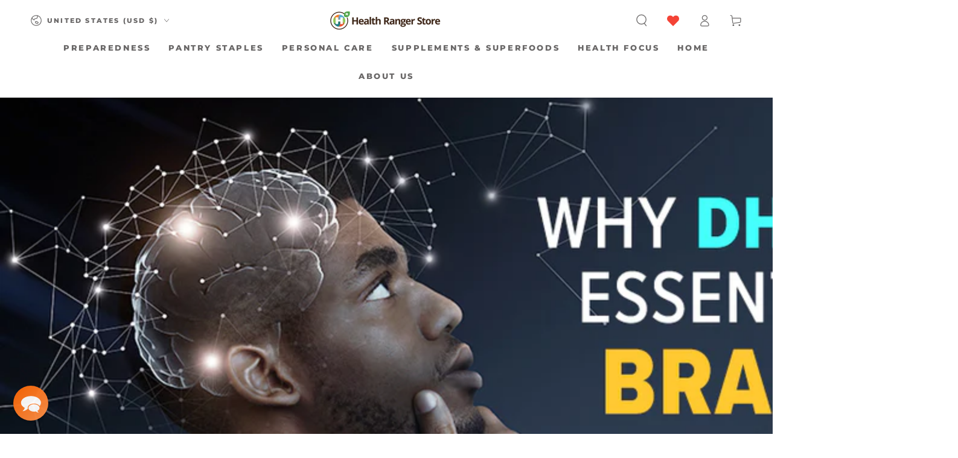

--- FILE ---
content_type: text/html; charset=utf-8
request_url: https://www.healthrangerstore.com/blogs/natural-health/why-dha-epa-are-so-essential-for-your-brain-health
body_size: 135258
content:




<!doctype html>
<html class="js" lang="en">
  <head>
    <meta charset="utf-8">
    <meta http-equiv="X-UA-Compatible" content="IE=edge">
    <meta name="viewport" content="width=device-width,initial-scale=1">
    <meta name="theme-color" content="">
    <link rel="canonical" href="https://www.healthrangerstore.com/blogs/natural-health/why-dha-epa-are-so-essential-for-your-brain-health"><link rel="icon" type="image/png" href="//www.healthrangerstore.com/cdn/shop/files/favicon_1_32x32_79de536b-ae04-4b08-8a56-b630fd349dd4.png?crop=center&height=32&v=1705676559&width=32"><link rel="preconnect" href="https://fonts.shopifycdn.com" crossorigin><title>
      Why DHA-EPA are so essential for your brain health
 &ndash; Health Ranger Store</title><meta name="description" content="The brain is your body’s command center. It coordinates every movement you make and controls all of your body’s functions. Inside the soft tissue that makes up your brain are specialized cells called neurons that transmit information to other cells. These cells allow your brain to communicate with other parts of your b">

<meta property="og:site_name" content="Health Ranger Store">
<meta property="og:url" content="https://www.healthrangerstore.com/blogs/natural-health/why-dha-epa-are-so-essential-for-your-brain-health">
<meta property="og:title" content="Why DHA-EPA are so essential for your brain health">
<meta property="og:type" content="article">
<meta property="og:description" content="The brain is your body’s command center. It coordinates every movement you make and controls all of your body’s functions. Inside the soft tissue that makes up your brain are specialized cells called neurons that transmit information to other cells. These cells allow your brain to communicate with other parts of your b"><meta property="og:image" content="http://www.healthrangerstore.com/cdn/shop/articles/DHA_and_EPA_featured_graphic.jpg?v=1612551494">
  <meta property="og:image:secure_url" content="https://www.healthrangerstore.com/cdn/shop/articles/DHA_and_EPA_featured_graphic.jpg?v=1612551494">
  <meta property="og:image:width" content="1600">
  <meta property="og:image:height" content="464"><meta name="twitter:card" content="summary_large_image">
<meta name="twitter:title" content="Why DHA-EPA are so essential for your brain health">
<meta name="twitter:description" content="The brain is your body’s command center. It coordinates every movement you make and controls all of your body’s functions. Inside the soft tissue that makes up your brain are specialized cells called neurons that transmit information to other cells. These cells allow your brain to communicate with other parts of your b">


    <script>
			window.theme = window.theme || {};

			theme.config = {
				mqlSmall: false,
				mediaQuerySmall: 'screen and (max-width: 749px)',
				isTouch: ('ontouchstart' in window) || window.DocumentTouch && window.document instanceof DocumentTouch || window.navigator.maxTouchPoints || window.navigator.msMaxTouchPoints ? true : false,
				rtl: document.documentElement.getAttribute('dir') === 'rtl' ? true : false
			};

      window.routes = {
        root_url: '/',
        cart_url: '/cart',
        cart_add_url: '/cart/add',
        cart_change_url: '/cart/change',
        cart_update_url: '/cart/update',
        predictive_search_url: '/search/suggest'
      };

      window.cartStrings = {
        error: `There was an error while updating your cart. Please try again.`,
        quantityError: `You can only add [quantity] of this item to your cart.`
      };

      window.variantStrings = {
        addToCart: `Add to cart`,
        soldOut: `Sold out`,
        unavailable: `Unavailable`,
        preOrder: `Pre-order`
      };

      window.accessibilityStrings = {
        imageAvailable: `Image [index] is now available in gallery view`,
        shareSuccess: `Link copied to clipboard!`
      }

      window.dateStrings = {
        d: `D`,
        day: `Day`,
        days: `Days`,
        hour: `Hour`,
        hours: `Hours`,
        minute: `Min`,
        minutes: `Mins`,
        second: `Sec`,
        seconds: `Secs`
      };

      window.shopSettings = {
        moneyFormat: "$ {{amount}}",
        isoCode: "USD",
        cartDrawer: true
      };

      (function() {
        // Fixed: Largest Contentful Paint image was lazily loaded
        const first_image = document.querySelector('#MainContent .shopify-section .media img');
        if (first_image) first_image.setAttribute('loading', 'auto');
      })();
    </script>

		




<link rel="preload" as="font" href="//www.healthrangerstore.com/cdn/fonts/open_sans/opensans_n4.c32e4d4eca5273f6d4ee95ddf54b5bbb75fc9b61.woff2" type="font/woff2" fetchpriority="low" crossorigin><link rel="preload" as="font" href="//www.healthrangerstore.com/cdn/fonts/montserrat/montserrat_n8.853056e398b4dadf6838423edb7abaa02f651554.woff2" type="font/woff2" fetchpriority="low" crossorigin>
		<style>
.product__sku span {
	padding-right: 5px;
}
.__upd_price__container {
	width: 100%;
	margin-bottom: 10px;
}
.__upd_quantity__container {
	margin: 10px 0 20px 0;
}
.__upd_price__container label, .__upd_quantity__container label {
	display:block;
	float: left;
	width: 174px;
	font-size: 18px;
	font-weight: bold;
}
.__upd_price__container .__upd_msrp
{
	color: #6B7177;
}
.__upd_price__container .__upd_your-price 
{
	color: var(--color-sale-price);
}
.__upd_price__container .__upd_price__badge-sale {
	background-color: var(--color-sale-price);
	color: #FFFFFF;
	font-weight: bold;
	font-size: 12px;
}
.__upd_price_second__container {
	font-family: var(--font-heading-family);
}
.__upd_price_second__container.__upd_price_second__msrp {
	color: #6e6767;
}
.__upd_price_second__container.__upd_price_second__msrp span.delimeter {
	padding: 0 5px 0 5px;
}
.__upd_price_second__container.__upd_price_second__msrp, .__upd_price_second__container.__upd_price_second__msrp bdi {
	font-size: 12px !important;
}
.__upd_price_second__container.__upd_price_second__msrp bdi {
 text-decoration: line-through;
}
.__upd_price_second__container .price__badge-sale {
	font-size: 16px !important;
	color: var(--color-sale-price);
	font-weight:bold;
}
.__upd_price_second__container .__upd_points {
	font-size: 12px !important;
	font-weight:bold;
	color: #6e6767;
}
.__upd_price_second__container .__upd_points .icon {
	display:inline-block; 
	width:10px; 
	height:10px; 
	background-color:#6e6767; 
	color:#fff; 
	border-radius:50%; 
	text-align:center; 
	line-height:10px;
	font-size: 6px;
	vertical-align: super;
	font-weight:bold;
}
.__upd-hidden {
	display:none;
}
.__upd_product-form {
	margin: 0 !important;
}
quantity-selector {
  --quantity-button-border-radius: 3px;
  display: block;
  max-width: 200px;
  font-size: var(--font-size-body);
}
.cart-item__quantity quantity-selector {
  margin-right: 1.25rem;
}

.quantity-selector__label {
  display: inline-block;
  font-size: var(--font-size-body-smaller);
  font-weight: 700;
  margin-bottom: 0.625rem;
}

.quantity-selector__wrapper {
  display: flex;
}

.quantity-selector__button-wrapper {
  display: flex;
}
.quantity-selector__button-wrapper.quantity-selector__button-wrapper--disabled {
  cursor: not-allowed;
}

.quantity-selector__button {
  display: flex;
  align-items: center;
  border: 1px solid #dddddd;
  color: #4d4d4d;
  background-color: #ffffff;
  padding: 1.0rem 1.25rem;
  cursor: pointer;
}
.quantity-selector__button:hover {
  background-color: #f6f6f6;
}
.quantity-selector__button:focus {
  outline: 0;
  border-color: 
#818181

;
  box-shadow: 0 2px 6px rgba(0, 0, 0, 0.15), 0 0 0 0.5px 
#919191

;
}
.quantity-selector__button.quantity-selector__button--minus {
  border-right: 0;
  border-radius: var(--quantity-button-border-radius) 0 0 var(--quantity-button-border-radius);
}
.quantity-selector__button-wrapper--disabled .quantity-selector__button.quantity-selector__button--minus {
  pointer-events: none;
}
.quantity-selector__button-wrapper--disabled .quantity-selector__button.quantity-selector__button--minus svg {
  opacity: 50%;
}
.quantity-selector__button.quantity-selector__button--plus {
  border-left: 0;
  border-radius: 0 var(--quantity-button-border-radius) var(--quantity-button-border-radius) 0;
}

.quantity-selector__input {
  font-family: "Open Sans",sans-serif;
  font-style: normal;
  font-weight: 400;
  text-align: center;
  padding: 1.0rem;
  border: 1px solid #dddddd;
  color: #4d4d4d;
  background-color: #ffffff;
  font-size: var(--font-size-button-large);
  -webkit-appearance: textfield;
          appearance: textfield;
  cursor: pointer;
  width: 100%;
  min-width: 75px;
}
.quantity-selector__input:focus {
  outline: 0;
  border-color: #818181;
  box-shadow: 0 2px 6px rgba(0, 0, 0, 0.15), 0 0 0 0.5px #919191;
}
.quantity-selector__input::-webkit-outer-spin-button, .quantity-selector__input::-webkit-inner-spin-button {
  -webkit-appearance: none;
          appearance: none;
  margin: 0;
}
.cart-item__quantity .quantity-selector__input {
  width: auto;
}

.__upd_product-description {
	margin-top: 60px;
}

.__upd_cart__footer {
	display:flex !important;
}

._upd_modal {
	margin-top: 70px;	
}
._upd_modal img {
	width:100%;
}
._upd_video-wrapper {
	display: flex !important;
	align-items: center !important;
}
._upd_video-wrapper .iframe-container {
		position: relative;
		width: 100%;
		height: 0;
		padding-bottom: 56.25%;
}
._upd_video-wrapper .iframe-container iframe {
		position: absolute;
		top: 0;
		left: 0;
		width: 100%;
		height: 100%;
}

@media (min-width: 320px) and (max-width: 900px) {
	.__upd_product-description {
		margin-top: 15px;
	}
	._upd_modal {
		margin-top: -70px;	
	}	
	.__upd_cart__footer {
		display:block !important;
	}
}

.__upd_cart__instructions {
	padding: 0px 10px 10px 10px;
}
.__upd_cart__instructions p {
	margin:0;
}


.BADGE_WRAPPER.flash {
	display:none;
}

.header__heading-logo {
	max-width: 240px !important;
}

.cbb-desktop-view {
	padding: 60px;
}

/* custom.min.css */
.product-description {
    display: flex;
    flex-wrap: wrap;
    -webkit-flex-wrap: wrap;
    -ms-flex-wrap: wrap;
    width: 100%;
}
.product_description_full .description_image {
    width: 30%;
    float: left;
    margin-left: 0;
    margin-right: 0;
}
.product_description_full .description_image img {
    width: 95%;
}
.product_description_full .description_content {
    width: 70%;
    float: left;
    margin-left: 0;
    margin-right: 0;
    padding-right: 5%;
    padding-left: 15px;
}
.product-form--atc-qty {
    width: 178px;
}
.input-wrapper {
    width: 165px;
    float: left;
    margin: 0;
    margin-right: 0.75rem;
}
.input-wrapper .qtyminusIcon,
.input-wrapper .qtyplusIcon {
    width: 55px;
    height: 50px;
    float: left;
}
.input-wrapper .qtyminusIcon .qtyminus,
.input-wrapper .qtyplusIcon .qtyplus {
    width: 100%;
    height: 50px;
    border: 0;
    background: #f0f0f0;
    text-align: center;
    padding: 0;
    margin: 0;
    -webkit-border-radius: 0;
    -moz-border-radius: 0;
    border-radius: 0;
    font-size: 25px;
    color: #3b4858;
    font-weight: 700;
}
.input-wrapper #quantity {
    width: 55px;
    height: 50px;
    border: 0;
    line-height: 50px;
    background: #f0f0f0;
    border-left: 1px solid #fff;
    border-right: 1px solid #fff;
    padding: 0;
    float: left;
    margin: 0;
    -webkit-border-radius: 0;
    -moz-border-radius: 0;
    border-radius: 0;
    font-size: 25px;
    color: #3b4858;
    font-weight: 700 !important;
    text-align: center;
}
.product-form--atc-button {
    width: 275px;
    margin-left: 0;
}
.modal--quickshop-full .product-form--atc-button {
    margin-top: 0.75rem;
}
.product-details .price--compare-at.visible,
.product-details .product--price .price--main {
    display: block;
    margin-bottom: 10px;
}
.product-details .product--price {
    display: block;
}
.product-details .product--badge {
    display: inline-block;
}
.product-details .product-pricing {
    display: block;
}
.product-details .product-price-label {
    width: 174px;
    display: inline-block;
}
.product_description_full h2.product-description_title {
    border-bottom: 1px solid #dfdfdf;
    border-top: 1px solid #dfdfdf;
    line-height: 80px;
    font-size: 34px;
    padding-left: 15px;
}
.utils-category-button {
    display: none;
}
.utils-category-select {
    display: inline-block;
    margin-left: 0.5rem;
    vertical-align: middle;
}
.utils-category-select .form-field-select {
    max-width: 100%;
    padding-top: 0;
    padding-bottom: 0;
    font-size: 0.875rem;
    border: 0;
    -webkit-box-shadow: none;
    box-shadow: none;
}
.zoomContainer {
    z-index: 699;
}

/* aaaaqqqq [for tablets] */
@media (min-width: 1181px) and (max-width: 1366px) {
  .slideshow__card .slideshow__text, .slideshow__card .slideshow__heading {
    width: 80% !important;
  }
}
@media (min-width: 1025px) and (max-width: 1180px) {
  .slideshow__card .slideshow__text, .slideshow__card .slideshow__heading {
    width: 70% !important;
  }
}
@media (min-width: 600px) and (max-width: 1024px) {
  .slideshow__card .slideshow__text, .slideshow__card .slideshow__heading {
    width: 50% !important;
  }
}

@media screen and (min-width: 1001px) {
    .utils-view {
        width: 50%;
    }
    .utils-sortby {
        width: 50%;
    }
}
@media screen and (min-width: 860px) and (max-width: 1000px) {
    .utils-view {
        width: 45%;
    }
    .utils-sortby {
        width: 55%;
    }
}
@media only screen and (max-width: 860px) {
    .product-form--atc-button {
        margin-top: 0.75rem;
    }
    .utils-category-select {
        display: block;
    }
    .utils-category-button {
        display: block;
        font-size: 0.9375rem;
        font-weight: 700;
        vertical-align: middle;
        padding: 0;
        font-family: "Open Sans", sans-serif;
        cursor: pointer;
        background: 0 0;
        border: 0;
        color: #13a6a6;
        margin-top: 15px;
        margin-bottom: 15px;
    }
    .utils-view {
        vertical-align: top;
    }

		.header__heading-logo {
			max-width: 230px !important;
		}
    .header__icon {
      width: 4.2rem !important;
    }
		.header__icon--hearth {
			width: 20px !important;
			margin-left:15px;
		}
		cart-drawer {
			width: 45px;
		}

}
@media only screen and (max-width: 480px) {
    .product-description.rte {
        display: block;
        padding: 15px;
    }
    .product_description_full .description_image {
        width: 100%;
        float: none;
        margin-left: 0;
        margin-right: 0;
        padding-left: 15px;
        padding-right: 15px;
    }
    .product_description_full .description_image img {
        width: 100%;
    }
    .product_description_full .description_content {
        width: 100%;
    }
    .myButton {
        -moz-box-shadow: inset 0 1px 0 0 #fce2c1;
        -webkit-box-shadow: inset 0 1px 0 0 #fce2c1;
        box-shadow: inset 0 1px 0 0 #fce2c1;
        background: -webkit-gradient(linear, left top, left bottom, color-stop(0.05, #ffae4a), color-stop(1, #e38a04));
        background: -moz-linear-gradient(top, #ffae4a 5%, #e38a04 100%);
        background: -webkit-linear-gradient(top, #ffae4a 5%, #e38a04 100%);
        background: -o-linear-gradient(top, #ffae4a 5%, #e38a04 100%);
        background: -ms-linear-gradient(top, #ffae4a 5%, #e38a04 100%);
        background: linear-gradient(to bottom, #ffae4a 5%, #e38a04 100%);
        background-color: #ffae4a;
        -moz-border-radius: 6px;
        -webkit-border-radius: 6px;
        border-radius: 6px;
        border: 1px solid #eeb44f;
        display: inline-block;
        cursor: pointer;
        color: #fff;
        font-family: Arial;
        font-size: 17px;
        font-weight: 700;
        padding: 12px 24px;
        text-decoration: none;
        text-shadow: 0 1px 0 #cc9f52;
    }
}
.rte a.myButton {
    color: #fff;
}
.myButton {
    -moz-box-shadow: inset 0 1px 0 0 #fce2c1 !important;
    -webkit-box-shadow: inset 0 1px 0 0 #fce2c1 !important;
    box-shadow: inset 0 1px 0 0 #fce2c1 !important;
    background: -webkit-gradient(linear, left top, left bottom, color-stop(0.05, #ffae4a), color-stop(1, #e38a04)) !important;
    background: -moz-linear-gradient(top, #ffae4a 5%, #e38a04 100%) !important;
    background: -webkit-linear-gradient(top, #ffae4a 5%, #e38a04 100%) !important;
    background: -o-linear-gradient(top, #ffae4a 5%, #e38a04 100%) !important;
    background: -ms-linear-gradient(top, #ffae4a 5%, #e38a04 100%) !important;
    background: linear-gradient(to bottom, #ffae4a 5%, #e38a04 100%) !important;
    background-color: #ffae4a !important;
    -moz-border-radius: 6px !important;
    -webkit-border-radius: 6px !important;
    border-radius: 6px !important;
    border: 1px solid #eeb44f !important;
    display: inline-block !important;
    cursor: pointer !important;
    color: #fff !important;
    font-family: Karla;
    font-size: 17px !important;
    font-weight: 700 !important;
    padding: 7px 24px !important;
    text-decoration: none !important;
    text-shadow: 0 1px 0 #cc9f52 !important;
}
.product_description_full .myButton:hover {
    background: -webkit-gradient(linear, left top, left bottom, color-stop(0.05, #e38a04), color-stop(1, #ffae4a)) !important;
    background: -moz-linear-gradient(top, #e38a04 5%, #ffae4a 100%) !important;
    background: -webkit-linear-gradient(top, #e38a04 5%, #ffae4a 100%) !important;
    background: -o-linear-gradient(top, #e38a04 5%, #ffae4a 100%) !important;
    background: -ms-linear-gradient(top, #e38a04 5%, #ffae4a 100%) !important;
    background: linear-gradient(to bottom, #e38a04 5%, #ffae4a 100%) !important;
    background-color: #e38a04 !important;
    color: #fff !important;
}
.product_description_full .myButton:active {
    position: relative;
    top: 1px;
}

.rte table {
	white-space: normal !important;
	box-shadow: none !important;
	border-style: solid !important;
}

.rte table td {
	border: none !important;
}

.rte img[style*=left] {
  margin-top: 0;
  margin-right: 1.25rem;
}

.rte a {
  color: #f7884f;
  text-decoration: none;
  transition: color 100ms cubic-bezier(0.4, 0, 0.2, 1);
}

.rte a:hover {
  color: #f67432;
}
.rte h5 {
	font-size: 22px !important;
}
.swym-wishlist{
	display: flex;
	text-decoration: none;
}

.swym-fave-count {
	display:none !important;
}

@media screen and (max-width: 1023px) {
	.swym-wishlist .wishlist-text {
			display: none
	}
}
.swym-wishlist img {
	width:20px;
	height:20px;
	margin-top: 3px;
}
.wishlist-text{
	margin-left:5px;
	line-height:26px;
}
.rte iframe
{
	width: 100% !important;
}
div#ISR_button{
	background-color: #ee9b23;
	color:#fff;
	font-weight: bold;
	Padding: 3px 11px;
	font-size: 17px;
	cursor: pointer;
	margin-top: 10px;
	border-radius:3px;
	margin-left: 12px;
	width:245px;
}
div#ISR_button:hover {
	background-color: #f89021; 
}
.product-options select {
	font-size: 16px;
	padding: 10px;
	margin-bottom:10px;
}

/* invert logo */
#shopify-section-header.is-active .header__heading-link .invert-logo-true {
  display: none !important;
}

#shopify-section-header.shopify-section-header-sticky .header__heading-link .invert-logo-true {
  display: none !important;
}

#shopify-section-header.is-active .header__heading-link .invert-logo-false {
  display: block !important;
}

#shopify-section-header.shopify-section-header-sticky .header__heading-link .invert-logo-false {
  display: block !important;
}
.header__heading-link .invert-logo-true {
  display:none;
}
.pending_review_product {
  display: none !important;
}
skio-plan-picker {
  display: block;
}
</style>
		<style>

</style>

		

<script>
	var is_admin_interface=false;
	var template_name='article';
	var canonical_url='https://www.healthrangerstore.com/blogs/natural-health/why-dha-epa-are-so-essential-for-your-brain-health';
	var request_path='/blogs/natural-health/why-dha-epa-are-so-essential-for-your-brain-health';
	var timerStart = Date.now();

	var __engine_loaded=[];
	var __engine_scriptspreloading=[];	
	var __engine_scriptsloading=[];
	var __engine_other=[];
	var __engine_asyncloading=[];
	var __engine_event=[];
	var __engine_objects_queue = [];
	var __engine_scripts_queue = [];
	var __exceptions = [];

	console.log('%c Speed Optimization by SpeedUP.GURU ', 'background: #bada55; color: #000000');
	console.log('build 2.04');

	var engine = {}; engine.settings = {
		'global': {
			'debug': false,
			'fend': {
				'files': true,
				'inline': true,
			},
			'fend_debug': {
				'files_queue': false,
				'inline_queue': false,
				'steps_loading': false,
				'files_loaded': false,
				'inline_loaded': false
			},
			'l': 'd3d3LmhlYWx0aHJhbmdlcnN0b3JlLmNvbWd0Z3RjTEEzQA=='
		},
		'__opt1': {'p': 1700,'s': 2700,'o': 2200,'a': 3500},
		'__opt2': {'p': 100,'s': 300,'o': 150,'a': 3500}
	}

	engine.settings["global"]['time'] = 1840633182;

	__engine_objects_queue['loaded'] = ['loaded', '__app_init.js'];
	__engine_objects_queue['scriptspreloading'] = [];
	__engine_objects_queue['scriptsloading'] = ['recaptcha'];
	__engine_objects_queue['other'] = ['__fend_trekkie.integrations'];
	__engine_objects_queue['event'] = [
		'buyitnow',
		'video',
		'video-native',
		'__fend_vACOpened',
		'timer-app'
	];

	if (window.innerWidth <= 768) {
		__engine_objects_queue['loaded'].push('__fend_await_vendor-v4.js');
		__engine_objects_queue['loaded'].push('__fend_await_cart-drawer.js');
		__engine_objects_queue['loaded'].push('__fend_await_global.js');
		__engine_objects_queue['event'].push('skio');
		__engine_objects_queue['event'].push('__app_swym-shopify.js');
	}

	__exceptions['js'] = [];
	__exceptions['js']['class'] = ['__init'];
	__exceptions['js']['id'] = ['swym-snippet'];
	__exceptions['js']['data-src'] = [];
	__exceptions['js']['innerHTML'] = [
		'var Shopify = Shopify',
		'window.asyncLoad',
		'window.theme = window.theme',
		'window.productStrings',
		'window.ShopifyAnalytics = window.ShopifyAnalytics',
		'qikify-boosterkit',
        'allowBotProcessing'
	];

	window.lazySizesConfig = {
		init: true,
		loadMode: 1,
		loadHidden: false,
		hFac: 0.5,
		expFactor: 2,
		ricTimeout: 150,
		lazyClass: 'lazyload',
		loadingClass: 'lazyloading',
		loadedClass: 'lazyloaded'
	};


	const ON_CHANGE_DEBOUNCE_TIMER = 300;

	const PUB_SUB_EVENTS = {
		cartUpdate: 'cart-update',
		quantityUpdate: 'quantity-update',
		optionValueSelectionChange: 'option-value-selection-change',
		variantChange: 'variant-change',
		cartError: 'cart-error',
	};

	let subscribers = {};

	function subscribe(eventName, callback) {
		if (subscribers[eventName] === undefined) {
			subscribers[eventName] = [];
		}

		subscribers[eventName] = [...subscribers[eventName], callback];

		return function unsubscribe() {
			subscribers[eventName] = subscribers[eventName].filter((cb) => {
			return cb !== callback;
			});
		};
	}

	function publish(eventName, data) {
		if (subscribers[eventName]) {
			const promises = subscribers[eventName]
			.map((callback) => callback(data))
			return Promise.all(promises);
		} else {
			return Promise.resolve()
		}
	}
</script>


		<script>
/* loadjs */
loadjs=function(){var h=function(){},c={},u={},f={};function o(e,n){if(e){var r=f[e];if(u[e]=n,r)for(;r.length;)r[0](e,n),r.splice(0,1)}}function l(e,n){e.call&&(e={success:e}),n.length?(e.error||h)(n):(e.success||h)(e)}function d(r,t,s,i){var c,o,e=document,n=s.async,u=(s.numRetries||0)+1,f=s.before||h,l=r.replace(/[\?|#].*$/,""),a=r.replace(/^(css|img)!/,"");i=i||0,/(^css!|\.css$)/.test(l)?((o=e.createElement("link")).rel="stylesheet",o.href=a,(c="hideFocus"in o)&&o.relList&&(c=0,o.rel="preload",o.as="style")):/(^img!|\.(png|gif|jpg|svg|webp)$)/.test(l)?(o=e.createElement("img")).src=a:((o=e.createElement("script")).src=r,o.async=void 0===n||n),!(o.onload=o.onerror=o.onbeforeload=function(e){var n=e.type[0];if(c)try{o.sheet.cssText.length||(n="e")}catch(e){18!=e.code&&(n="e")}if("e"==n){if((i+=1)<u)return d(r,t,s,i)}else if("preload"==o.rel&&"style"==o.as)return o.rel="stylesheet";t(r,n,e.defaultPrevented)})!==f(r,o)&&e.head.appendChild(o)}function r(e,n,r){var t,s;if(n&&n.trim&&(t=n),s=(t?r:n)||{},t){if(t in c)throw"LoadJS";c[t]=!0}function i(n,r){!function(e,t,n){var r,s,i=(e=e.push?e:[e]).length,c=i,o=[];for(r=function(e,n,r){if("e"==n&&o.push(e),"b"==n){if(!r)return;o.push(e)}--i||t(o)},s=0;s<c;s++)d(e[s],r,n)}(e,function(e){l(s,e),n&&l({success:n,error:r},e),o(t,e)},s)}if(s.returnPromise)return new Promise(i);i()}return r.ready=function(e,n){return function(e,r){e=e.push?e:[e];var n,t,s,i=[],c=e.length,o=c;for(n=function(e,n){n.length&&i.push(e),--o||r(i)};c--;)t=e[c],(s=u[t])?n(t,s):(f[t]=f[t]||[]).push(n)}(e,function(e){l(n,e)}),r},r.done=function(e){o(e,[])},r.reset=function(){c={},u={},f={}},r.isDefined=function(e){return e in c},r}();loadJS=loadjs;

/* isMobile */
window.isMobile = function() {
    let check = false;
    (function(a){if(/(android|bb\d+|meego).+mobile|avantgo|bada\/|blackberry|blazer|compal|elaine|fennec|hiptop|iemobile|ip(hone|od)|iris|kindle|lge |maemo|midp|mmp|mobile.+firefox|netfront|opera m(ob|in)i|palm( os)?|phone|p(ixi|re)\/|plucker|pocket|psp|series(4|6)0|symbian|treo|up\.(browser|link)|vodafone|wap|windows ce|xda|xiino/i.test(a)||/1207|6310|6590|3gso|4thp|50[1-6]i|770s|802s|a wa|abac|ac(er|oo|s\-)|ai(ko|rn)|al(av|ca|co)|amoi|an(ex|ny|yw)|aptu|ar(ch|go)|as(te|us)|attw|au(di|\-m|r |s )|avan|be(ck|ll|nq)|bi(lb|rd)|bl(ac|az)|br(e|v)w|bumb|bw\-(n|u)|c55\/|capi|ccwa|cdm\-|cell|chtm|cldc|cmd\-|co(mp|nd)|craw|da(it|ll|ng)|dbte|dc\-s|devi|dica|dmob|do(c|p)o|ds(12|\-d)|el(49|ai)|em(l2|ul)|er(ic|k0)|esl8|ez([4-7]0|os|wa|ze)|fetc|fly(\-|_)|g1 u|g560|gene|gf\-5|g\-mo|go(\.w|od)|gr(ad|un)|haie|hcit|hd\-(m|p|t)|hei\-|hi(pt|ta)|hp( i|ip)|hs\-c|ht(c(\-| |_|a|g|p|s|t)|tp)|hu(aw|tc)|i\-(20|go|ma)|i230|iac( |\-|\/)|ibro|idea|ig01|ikom|im1k|inno|ipaq|iris|ja(t|v)a|jbro|jemu|jigs|kddi|keji|kgt( |\/)|klon|kpt |kwc\-|kyo(c|k)|le(no|xi)|lg( g|\/(k|l|u)|50|54|\-[a-w])|libw|lynx|m1\-w|m3ga|m50\/|ma(te|ui|xo)|mc(01|21|ca)|m\-cr|me(rc|ri)|mi(o8|oa|ts)|mmef|mo(01|02|bi|de|do|t(\-| |o|v)|zz)|mt(50|p1|v )|mwbp|mywa|n10[0-2]|n20[2-3]|n30(0|2)|n50(0|2|5)|n7(0(0|1)|10)|ne((c|m)\-|on|tf|wf|wg|wt)|nok(6|i)|nzph|o2im|op(ti|wv)|oran|owg1|p800|pan(a|d|t)|pdxg|pg(13|\-([1-8]|c))|phil|pire|pl(ay|uc)|pn\-2|po(ck|rt|se)|prox|psio|pt\-g|qa\-a|qc(07|12|21|32|60|\-[2-7]|i\-)|qtek|r380|r600|raks|rim9|ro(ve|zo)|s55\/|sa(ge|ma|mm|ms|ny|va)|sc(01|h\-|oo|p\-)|sdk\/|se(c(\-|0|1)|47|mc|nd|ri)|sgh\-|shar|sie(\-|m)|sk\-0|sl(45|id)|sm(al|ar|b3|it|t5)|so(ft|ny)|sp(01|h\-|v\-|v )|sy(01|mb)|t2(18|50)|t6(00|10|18)|ta(gt|lk)|tcl\-|tdg\-|tel(i|m)|tim\-|t\-mo|to(pl|sh)|ts(70|m\-|m3|m5)|tx\-9|up(\.b|g1|si)|utst|v400|v750|veri|vi(rg|te)|vk(40|5[0-3]|\-v)|vm40|voda|vulc|vx(52|53|60|61|70|80|81|83|85|98)|w3c(\-| )|webc|whit|wi(g |nc|nw)|wmlb|wonu|x700|yas\-|your|zeto|zte\-/i.test(a.substr(0,4))) check = true;})(navigator.userAgent||navigator.vendor||window.opera);
    return check;
};

/* lazyload */
!function(){function t(t,e){return e={exports:{}},t(e,e.exports),e.exports}var e=t(function(t){!function(e,i){var r=function(t,e){"use strict";if(e.getElementsByClassName){var i,r,a=e.documentElement,n=t.Date,s=t.HTMLPictureElement,o=t.addEventListener,l=t.setTimeout,c=t.requestAnimationFrame||l,u=t.requestIdleCallback,d=/^picture$/i,f=["load","error","lazyincluded","_lazyloaded"],g={},z=Array.prototype.forEach,y=function(t,e){return g[e]||(g[e]=new RegExp("(\\s|^)"+e+"(\\s|$)")),g[e].test(t.getAttribute("class")||"")&&g[e]},p=function(t,e){y(t,e)||t.setAttribute("class",(t.getAttribute("class")||"").trim()+" "+e)},v=function(t,e){var i;(i=y(t,e))&&t.setAttribute("class",(t.getAttribute("class")||"").replace(i," "))},m=function(t,e,i){var r=i?"addEventListener":"removeEventListener";i&&m(t,e),f.forEach(function(i){t[r](i,e)})},b=function(t,r,a,n,s){var o=e.createEvent("CustomEvent");return a||(a={}),a.instance=i,o.initCustomEvent(r,!n,!s,a),t.dispatchEvent(o),o},A=function(e,i){var a;!s&&(a=t.picturefill||r.pf)?a({reevaluate:!0,elements:[e]}):i&&i.src&&(e.src=i.src)},h=function(t,e){return(getComputedStyle(t,null)||{})[e]},C=function(t,e,i){for(i=i||t.offsetWidth;i<r.minSize&&e&&!t._lazysizesWidth;)i=e.offsetWidth,e=e.parentNode;return i},E=function(){var t,i,r=[],a=[],n=r,s=function(){var e=n;for(n=r.length?a:r,t=!0,i=!1;e.length;)e.shift()();t=!1},o=function(r,a){t&&!a?r.apply(this,arguments):(n.push(r),i||(i=!0,(e.hidden?l:c)(s)))};return o._lsFlush=s,o}(),w=function(t,e){return e?function(){E(t)}:function(){var e=this,i=arguments;E(function(){t.apply(e,i)})}},_=function(t){var e,i=0,a=r.throttleDelay,s=r.ricTimeout,o=function(){e=!1,i=n.now(),t()},c=u&&s>49?function(){u(o,{timeout:s}),s!==r.ricTimeout&&(s=r.ricTimeout)}:w(function(){l(o)},!0);return function(t){var r;(t=!0===t)&&(s=33),e||(e=!0,r=a-(n.now()-i),r<0&&(r=0),t||r<9?c():l(c,r))}},S=function(t){var e,i,r=function(){e=null,t()},a=function(){var t=n.now()-i;t<99?l(a,99-t):(u||r)(r)};return function(){i=n.now(),e||(e=l(a,99))}};!function(){var e,i={lazyClass:"lazyload",loadedClass:"lazyloaded",loadingClass:"lazyloading",preloadClass:"lazypreload",errorClass:"lazyerror",autosizesClass:"lazyautosizes",srcAttr:"data-src",srcsetAttr:"data-srcset",sizesAttr:"data-sizes",minSize:40,customMedia:{},init:!0,expFactor:1.5,hFac:.8,loadMode:2,loadHidden:!0,ricTimeout:0,throttleDelay:125};r=t.lazySizesConfig||t.lazysizesConfig||{};for(e in i)e in r||(r[e]=i[e]);t.lazySizesConfig=r,l(function(){r.init&&L()})}();var N=function(){var s,c,u,f,g,C,N,L,M,x,F,T,j,W,I=/^img$/i,O=/^iframe$/i,k="onscroll"in t&&!/glebot/.test(navigator.userAgent),B=0,R=0,$=-1,H=function(t){R--,t&&t.target&&m(t.target,H),(!t||R<0||!t.target)&&(R=0)},U=function(t,i){var r,n=t,s="hidden"==h(e.body,"visibility")||"hidden"!=h(t,"visibility");for(L-=i,F+=i,M-=i,x+=i;s&&(n=n.offsetParent)&&n!=e.body&&n!=a;)(s=(h(n,"opacity")||1)>0)&&"visible"!=h(n,"overflow")&&(r=n.getBoundingClientRect(),s=x>r.left&&M<r.right&&F>r.top-1&&L<r.bottom+1);return s},D=function(){var t,n,o,l,u,d,g,z,y,p=i.elements;if((f=r.loadMode)&&R<8&&(t=p.length)){n=0,$++,null==j&&("expand"in r||(r.expand=a.clientHeight>500&&a.clientWidth>500?500:370),T=r.expand,j=T*r.expFactor),B<j&&R<1&&$>2&&f>2&&!e.hidden?(B=j,$=0):B=f>1&&$>1&&R<6?T:0;for(;n<t;n++)if(p[n]&&!p[n]._lazyRace)if(k)if((z=p[n].getAttribute("data-expand"))&&(d=1*z)||(d=B),y!==d&&(C=innerWidth+d*W,N=innerHeight+d,g=-1*d,y=d),o=p[n].getBoundingClientRect(),(F=o.bottom)>=g&&(L=o.top)<=N&&(x=o.right)>=g*W&&(M=o.left)<=C&&(F||x||M||L)&&(r.loadHidden||"hidden"!=h(p[n],"visibility"))&&(c&&R<3&&!z&&(f<3||$<4)||U(p[n],d))){if(Y(p[n]),u=!0,R>9)break}else!u&&c&&!l&&R<4&&$<4&&f>2&&(s[0]||r.preloadAfterLoad)&&(s[0]||!z&&(F||x||M||L||"auto"!=p[n].getAttribute(r.sizesAttr)))&&(l=s[0]||p[n]);else Y(p[n]);l&&!u&&Y(l)}},q=_(D),X=function(t){p(t.target,r.loadedClass),v(t.target,r.loadingClass),m(t.target,Q),b(t.target,"lazyloaded")},J=w(X),Q=function(t){J({target:t.target})},V=function(t,e){try{t.contentWindow.location.replace(e)}catch(i){t.src=e}},G=function(t){var e,i=t.getAttribute(r.srcsetAttr);(e=r.customMedia[t.getAttribute("data-media")||t.getAttribute("media")])&&t.setAttribute("media",e),i&&t.setAttribute("srcset",i)},K=w(function(t,e,i,a,n){var s,o,c,f,g,y;(g=b(t,"lazybeforeunveil",e)).defaultPrevented||(a&&(i?p(t,r.autosizesClass):t.setAttribute("sizes",a)),o=t.getAttribute(r.srcsetAttr),s=t.getAttribute(r.srcAttr),n&&(c=t.parentNode,f=c&&d.test(c.nodeName||"")),y=e.firesLoad||"src"in t&&(o||s||f),g={target:t},y&&(m(t,H,!0),clearTimeout(u),u=l(H,2500),p(t,r.loadingClass),m(t,Q,!0)),f&&z.call(c.getElementsByTagName("source"),G),o?t.setAttribute("srcset",o):s&&!f&&(O.test(t.nodeName)?V(t,s):t.src=s),n&&(o||f)&&A(t,{src:s})),t._lazyRace&&delete t._lazyRace,v(t,r.lazyClass),E(function(){(!y||t.complete&&t.naturalWidth>1)&&(y?H(g):R--,X(g))},!0)}),Y=function(t){var e,i=I.test(t.nodeName),a=i&&(t.getAttribute(r.sizesAttr)||t.getAttribute("sizes")),n="auto"==a;(!n&&c||!i||!t.getAttribute("src")&&!t.srcset||t.complete||y(t,r.errorClass)||!y(t,r.lazyClass))&&(e=b(t,"lazyunveilread").detail,n&&P.updateElem(t,!0,t.offsetWidth),t._lazyRace=!0,R++,K(t,e,n,a,i))},Z=function(){if(!c){if(n.now()-g<999)return void l(Z,999);var t=S(function(){r.loadMode=3,q()});c=!0,r.loadMode=3,q(),o("scroll",function(){3==r.loadMode&&(r.loadMode=2),t()},!0)}};return{_:function(){g=n.now(),i.elements=e.getElementsByClassName(r.lazyClass),s=e.getElementsByClassName(r.lazyClass+" "+r.preloadClass),W=r.hFac,o("scroll",q,!0),o("resize",q,!0),t.MutationObserver?new MutationObserver(q).observe(a,{childList:!0,subtree:!0,attributes:!0}):(a.addEventListener("DOMNodeInserted",q,!0),a.addEventListener("DOMAttrModified",q,!0),setInterval(q,999)),o("hashchange",q,!0),["focus","mouseover","click","load","transitionend","animationend","webkitAnimationEnd"].forEach(function(t){e.addEventListener(t,q,!0)}),/d$|^c/.test(e.readyState)?Z():(o("load",Z),e.addEventListener("DOMContentLoaded",q),l(Z,2e4)),i.elements.length?(D(),E._lsFlush()):q()},checkElems:q,unveil:Y}}(),P=function(){var t,i=w(function(t,e,i,r){var a,n,s;if(t._lazysizesWidth=r,r+="px",t.setAttribute("sizes",r),d.test(e.nodeName||""))for(a=e.getElementsByTagName("source"),n=0,s=a.length;n<s;n++)a[n].setAttribute("sizes",r);i.detail.dataAttr||A(t,i.detail)}),a=function(t,e,r){var a,n=t.parentNode;n&&(r=C(t,n,r),a=b(t,"lazybeforesizes",{width:r,dataAttr:!!e}),a.defaultPrevented||(r=a.detail.width)&&r!==t._lazysizesWidth&&i(t,n,a,r))},n=function(){var e,i=t.length;if(i)for(e=0;e<i;e++)a(t[e])},s=S(n);return{_:function(){t=e.getElementsByClassName(r.autosizesClass),o("resize",s)},checkElems:s,updateElem:a}}(),L=function(){L.i||(L.i=!0,P._(),N._())};return i={cfg:r,autoSizer:P,loader:N,init:L,uP:A,aC:p,rC:v,hC:y,fire:b,gW:C,rAF:E}}}(e,e.document);e.lazySizes=r,"object"==typeof t&&t.exports&&(t.exports=r)}(window)}),i=(t(function(t){!function(i,r){var a=function(t){r(i.lazySizes,t),i.removeEventListener("lazyunveilread",a,!0)};r=r.bind(null,i,i.document),"object"==typeof t&&t.exports?r(e):i.lazySizes?a():i.addEventListener("lazyunveilread",a,!0)}(window,function(t,e,i,r){"use strict";function a(t){var e=getComputedStyle(t,null)||{},i=e.fontFamily||"",r=i.match(c)||"",a=r&&i.match(u)||"";return a&&(a=a[1]),{fit:r&&r[1]||"",position:g[a]||a||"center"}}function n(t,e){var r,a,n=i.cfg,s=t.cloneNode(!1),o=s.style,l=function(){var e=t.currentSrc||t.src;e&&a!==e&&(a=e,o.backgroundImage="url("+(f.test(e)?JSON.stringify(e):e)+")",r||(r=!0,i.rC(s,n.loadingClass),i.aC(s,n.loadedClass)))},c=function(){i.rAF(l)};t._lazysizesParentFit=e.fit,t.addEventListener("lazyloaded",c,!0),t.addEventListener("load",c,!0),s.addEventListener("load",function(){var t=s.currentSrc||s.src;t&&t!=d&&(s.src=d,s.srcset="")}),i.rAF(function(){var r=t,a=t.parentNode;"PICTURE"==a.nodeName.toUpperCase()&&(r=a,a=a.parentNode),i.rC(s,n.loadedClass),i.rC(s,n.lazyClass),i.aC(s,n.loadingClass),i.aC(s,n.objectFitClass||"lazysizes-display-clone"),s.getAttribute(n.srcsetAttr)&&s.setAttribute(n.srcsetAttr,""),s.getAttribute(n.srcAttr)&&s.setAttribute(n.srcAttr,""),s.src=d,s.srcset="",o.backgroundRepeat="no-repeat",o.backgroundPosition=e.position,o.backgroundSize=e.fit,r.style.display="none",t.setAttribute("data-parent-fit",e.fit),t.setAttribute("data-parent-container","prev"),a.insertBefore(s,r),t._lazysizesParentFit&&delete t._lazysizesParentFit,t.complete&&l()})}var s=e.createElement("a").style,o="objectFit"in s,l=o&&"objectPosition"in s,c=/object-fit["']*\s*:\s*["']*(contain|cover)/,u=/object-position["']*\s*:\s*["']*(.+?)(?=($|,|'|"|;))/,d="[data-uri]",f=/\(|\)|'/,g={center:"center","50% 50%":"center"};if(!o||!l){var z=function(t){if(t.detail.instance==i){var e=t.target,r=a(e);!r.fit||o&&"center"==r.position||n(e,r)}};t.addEventListener("lazyunveilread",z,!0),r&&r.detail&&z(r)}})}),t(function(t){!function(i,r){var a=function(){r(i.lazySizes),i.removeEventListener("lazyunveilread",a,!0)};r=r.bind(null,i,i.document),"object"==typeof t&&t.exports?r(e):i.lazySizes?a():i.addEventListener("lazyunveilread",a,!0)}(window,function(t,e,i){"use strict";if(t.addEventListener){var r=/\s+(\d+)(w|h)\s+(\d+)(w|h)/,a=/parent-fit["']*\s*:\s*["']*(contain|cover|width)/,n=/parent-container["']*\s*:\s*["']*(.+?)(?=(\s|$|,|'|"|;))/,s=/^picture$/i,o=function(t){return getComputedStyle(t,null)||{}},l={getParent:function(e,i){var r=e,a=e.parentNode;return i&&"prev"!=i||!a||!s.test(a.nodeName||"")||(a=a.parentNode),"self"!=i&&(r="prev"==i?e.previousElementSibling:i&&(a.closest||t.jQuery)?(a.closest?a.closest(i):jQuery(a).closest(i)[0])||a:a),r},getFit:function(t){var e,i,r=o(t),s=r.content||r.fontFamily,c={fit:t._lazysizesParentFit||t.getAttribute("data-parent-fit")};return!c.fit&&s&&(e=s.match(a))&&(c.fit=e[1]),c.fit?(i=t._lazysizesParentContainer||t.getAttribute("data-parent-container"),!i&&s&&(e=s.match(n))&&(i=e[1]),c.parent=l.getParent(t,i)):c.fit=r.objectFit,c},getImageRatio:function(e){var i,a,n,o,l,c=e.parentNode,u=c&&s.test(c.nodeName||"")?c.querySelectorAll("source, img"):[e];for(i=0;i<u.length;i++)if(e=u[i],a=e.getAttribute(lazySizesConfig.srcsetAttr)||e.getAttribute("srcset")||e.getAttribute("data-pfsrcset")||e.getAttribute("data-risrcset")||"",n=e._lsMedia||e.getAttribute("media"),n=lazySizesConfig.customMedia[e.getAttribute("data-media")||n]||n,a&&(!n||(t.matchMedia&&matchMedia(n)||{}).matches)){o=parseFloat(e.getAttribute("data-aspectratio")),!o&&(l=a.match(r))&&(o="w"==l[2]?l[1]/l[3]:l[3]/l[1]);break}return o},calculateSize:function(t,e){var i,r,a,n,s=this.getFit(t),o=s.fit,l=s.parent;return"width"==o||("contain"==o||"cover"==o)&&(a=this.getImageRatio(t))?(l?e=l.clientWidth:l=t,n=e,"width"==o?n=e:(r=l.clientHeight)>40&&(i=e/r)&&("cover"==o&&i<a||"contain"==o&&i>a)&&(n=e*(a/i)),n):e}};i.parentFit=l,e.addEventListener("lazybeforesizes",function(t){if(!t.defaultPrevented&&t.detail.instance==i){var e=t.target;t.detail.width=l.calculateSize(e,t.detail.width)}})}})}),t(function(t){!function(i,r){var a=function(){r(i.lazySizes),i.removeEventListener("lazyunveilread",a,!0)};r=r.bind(null,i,i.document),"object"==typeof t&&t.exports?r(e):i.lazySizes?a():i.addEventListener("lazyunveilread",a,!0)}(window,function(t,e,i){"use strict";function r(e,i){var r,a,n,s,o=t.getComputedStyle(e);a=e.parentNode,s={isPicture:!(!a||!f.test(a.nodeName||""))},n=function(t,i){var r=e.getAttribute("data-"+t);if(!r){var a=o.getPropertyValue("--ls-"+t);a&&(r=a.trim())}if(r){if("true"==r)r=!0;else if("false"==r)r=!1;else if(d.test(r))r=parseFloat(r);else if("function"==typeof c[t])r=c[t](e,r);else if(p.test(r))try{r=JSON.parse(r)}catch(t){}s[t]=r}else t in c&&"function"!=typeof c[t]?s[t]=c[t]:i&&"function"==typeof c[t]&&(s[t]=c[t](e,r))};for(r in c)n(r);return i.replace(y,function(t,e){e in s||n(e,!0)}),s}function a(t,e){var i=[],r=function(t,i){return u[typeof e[i]]?e[i]:t};return i.srcset=[],e.absUrl&&(m.setAttribute("href",t),t=m.href),t=((e.prefix||"")+t+(e.postfix||"")).replace(y,r),e.widths.forEach(function(r){var a=e.widthmap[r]||r,n={u:t.replace(g,a).replace(z,e.ratio?Math.round(r*e.ratio):""),w:r};i.push(n),i.srcset.push(n.c=n.u+" "+r+"w")}),i}function n(t,i,r){var n=0,s=0,o=r;if(t){if("container"===i.ratio){for(n=o.scrollWidth,s=o.scrollHeight;!(n&&s||o===e);)o=o.parentNode,n=o.scrollWidth,s=o.scrollHeight;n&&s&&(i.ratio=s/n)}t=a(t,i),t.isPicture=i.isPicture,A&&"IMG"==r.nodeName.toUpperCase()?r.removeAttribute(l.srcsetAttr):r.setAttribute(l.srcsetAttr,t.srcset.join(", ")),Object.defineProperty(r,"_lazyrias",{value:t,writable:!0})}}function s(t,e){var a=r(t,e);return c.modifyOptions.call(t,{target:t,details:a,detail:a}),i.fire(t,"lazyriasmodifyoptions",a),a}function o(t){return t.getAttribute(t.getAttribute("data-srcattr")||c.srcAttr)||t.getAttribute(l.srcsetAttr)||t.getAttribute(l.srcAttr)||t.getAttribute("data-pfsrcset")||""}var l,c,u={string:1,number:1},d=/^\-*\+*\d+\.*\d*$/,f=/^picture$/i,g=/\s*\{\s*width\s*\}\s*/i,z=/\s*\{\s*height\s*\}\s*/i,y=/\s*\{\s*([a-z0-9]+)\s*\}\s*/gi,p=/^\[.*\]|\{.*\}$/,v=/^(?:auto|\d+(px)?)$/,m=e.createElement("a"),b=e.createElement("img"),A="srcset"in b&&!("sizes"in b),h=!!t.HTMLPictureElement&&!A;!function(){var e,r=function(){},a={prefix:"",postfix:"",srcAttr:"data-src",absUrl:!1,modifyOptions:r,widthmap:{},ratio:!1};l=i&&i.cfg||t.lazySizesConfig,l||(l={},t.lazySizesConfig=l),l.supportsType||(l.supportsType=function(t){return!t}),l.rias||(l.rias={}),"widths"in(c=l.rias)||(c.widths=[],function(t){for(var e,i=0;!e||e<3e3;)i+=5,i>30&&(i+=1),e=36*i,t.push(e)}(c.widths));for(e in a)e in c||(c[e]=a[e])}(),addEventListener("lazybeforesizes",function(t){if(t.detail.instance==i){var e,r,a,u,d,f,z,y,p,m,b,A,E;if(e=t.target,t.detail.dataAttr&&!t.defaultPrevented&&!c.disabled&&(p=e.getAttribute(l.sizesAttr)||e.getAttribute("sizes"))&&v.test(p)){if(r=o(e),a=s(e,r),b=g.test(a.prefix)||g.test(a.postfix),a.isPicture&&(u=e.parentNode))for(d=u.getElementsByTagName("source"),f=0,z=d.length;f<z;f++)(b||g.test(y=o(d[f])))&&(n(y,a,d[f]),A=!0);b||g.test(r)?(n(r,a,e),A=!0):A&&(E=[],E.srcset=[],E.isPicture=!0,Object.defineProperty(e,"_lazyrias",{value:E,writable:!0})),A&&(h?e.removeAttribute(l.srcAttr):"auto"!=p&&(m={width:parseInt(p,10)},C({target:e,detail:m})))}}},!0);var C=function(){var r=function(t,e){return t.w-e.w},a=function(t){var e,i,r=t.length,a=t[r-1],n=0;for(n;n<r;n++)if(a=t[n],a.d=a.w/t.w,a.d>=t.d){!a.cached&&(e=t[n-1])&&e.d>t.d-.13*Math.pow(t.d,2.2)&&(i=Math.pow(e.d-.6,1.6),e.cached&&(e.d+=.15*i),e.d+(a.d-t.d)*i>t.d&&(a=e));break}return a},n=function(t,e){var r;return!t._lazyrias&&i.pWS&&(r=i.pWS(t.getAttribute(l.srcsetAttr||""))).length&&(Object.defineProperty(t,"_lazyrias",{value:r,writable:!0}),e&&t.parentNode&&(r.isPicture="PICTURE"==t.parentNode.nodeName.toUpperCase())),t._lazyrias},s=function(e){var r=t.devicePixelRatio||1,a=i.getX&&i.getX(e);return Math.min(a||r,2.4,r)},o=function(e,i){var o,l,c,u,d,f;if(d=e._lazyrias,d.isPicture&&t.matchMedia)for(l=0,o=e.parentNode.getElementsByTagName("source"),c=o.length;l<c;l++)if(n(o[l])&&!o[l].getAttribute("type")&&(!(u=o[l].getAttribute("media"))||(matchMedia(u)||{}).matches)){d=o[l]._lazyrias;break}return(!d.w||d.w<i)&&(d.w=i,d.d=s(e),f=a(d.sort(r))),f},c=function(r){if(r.detail.instance==i){var a,s=r.target;if(!A&&(t.respimage||t.picturefill||lazySizesConfig.pf))return void e.removeEventListener("lazybeforesizes",c);("_lazyrias"in s||r.detail.dataAttr&&n(s,!0))&&(a=o(s,r.detail.width))&&a.u&&s._lazyrias.cur!=a.u&&(s._lazyrias.cur=a.u,a.cached=!0,i.rAF(function(){s.setAttribute(l.srcAttr,a.u),s.setAttribute("src",a.u)}))}};return h?c=function(){}:addEventListener("lazybeforesizes",c),c}()})}),t(function(t){!function(i,r){var a=function(){r(i.lazySizes),i.removeEventListener("lazyunveilread",a,!0)};r=r.bind(null,i,i.document),"object"==typeof t&&t.exports?r(e):i.lazySizes?a():i.addEventListener("lazyunveilread",a,!0)}(window,function(t,e,i){"use strict";if(t.addEventListener){var r=/\s+/g,a=/\s*\|\s+|\s+\|\s*/g,n=/^(.+?)(?:\s+\[\s*(.+?)\s*\])?$/,s=/\(|\)|'/,o={contain:1,cover:1},l=function(t){var e=i.gW(t,t.parentNode);return(!t._lazysizesWidth||e>t._lazysizesWidth)&&(t._lazysizesWidth=e),t._lazysizesWidth},c=function(t){var e;return e=(getComputedStyle(t)||{getPropertyValue:function(){}}).getPropertyValue("background-size"),!o[e]&&o[t.style.backgroundSize]&&(e=t.style.backgroundSize),e},u=function(t,i,s){var o=e.createElement("picture"),l=i.getAttribute(lazySizesConfig.sizesAttr),c=i.getAttribute("data-ratio"),u=i.getAttribute("data-optimumx");i._lazybgset&&i._lazybgset.parentNode==i&&i.removeChild(i._lazybgset),Object.defineProperty(s,"_lazybgset",{value:i,writable:!0}),Object.defineProperty(i,"_lazybgset",{value:o,writable:!0}),t=t.replace(r," ").split(a),o.style.display="none",s.className=lazySizesConfig.lazyClass,1!=t.length||l||(l="auto"),t.forEach(function(t){var i,r=e.createElement("source");l&&"auto"!=l&&r.setAttribute("sizes",l),(i=t.match(n))&&(r.setAttribute(lazySizesConfig.srcsetAttr,i[1]),i[2]&&r.setAttribute("media",lazySizesConfig.customMedia[i[2]]||i[2])),o.appendChild(r)}),l&&(s.setAttribute(lazySizesConfig.sizesAttr,l),i.removeAttribute(lazySizesConfig.sizesAttr),i.removeAttribute("sizes")),u&&s.setAttribute("data-optimumx",u),c&&s.setAttribute("data-ratio",c),o.appendChild(s),i.appendChild(o)},d=function(t){if(t.target._lazybgset){var e=t.target,r=e._lazybgset,a=e.currentSrc||e.src;a&&(r.style.backgroundImage="url("+(s.test(a)?JSON.stringify(a):a)+")"),e._lazybgsetLoading&&(i.fire(r,"_lazyloaded",{},!1,!0),delete e._lazybgsetLoading)}};addEventListener("lazybeforeunveil",function(t){var r,a,n;!t.defaultPrevented&&(r=t.target.getAttribute("data-bgset"))&&(n=t.target,a=e.createElement("img"),a.alt="",a._lazybgsetLoading=!0,t.detail.firesLoad=!0,u(r,n,a),setTimeout(function(){i.loader.unveil(a),i.rAF(function(){i.fire(a,"_lazyloaded",{},!0,!0),a.complete&&d({target:a})})}))}),e.addEventListener("load",d,!0),t.addEventListener("lazybeforesizes",function(t){if(t.detail.instance==i&&t.target._lazybgset&&t.detail.dataAttr){var e=t.target._lazybgset,r=c(e);o[r]&&(t.target._lazysizesParentFit=r,i.rAF(function(){t.target.setAttribute("data-parent-fit",r),t.target._lazysizesParentFit&&delete t.target._lazysizesParentFit}))}},!0),e.documentElement.addEventListener("lazybeforesizes",function(t){!t.defaultPrevented&&t.target._lazybgset&&t.detail.instance==i&&(t.detail.width=l(t.target._lazybgset))})}})}),t(function(t){!function(i,r){var a=function(){r(i.lazySizes),i.removeEventListener("lazyunveilread",a,!0)};r=r.bind(null,i,i.document),"object"==typeof t&&t.exports?r(e):i.lazySizes?a():i.addEventListener("lazyunveilread",a,!0)}(window,function(t,e,i){"use strict";var r,a=e.createElement("img");!("srcset"in a)||"sizes"in a||t.HTMLPictureElement||(r=/^picture$/i,e.addEventListener("lazybeforeunveil",function(t){if(t.detail.instance==i){var a,n,s,o,l,c,u;!t.defaultPrevented&&!lazySizesConfig.noIOSFix&&(a=t.target)&&(s=a.getAttribute(lazySizesConfig.srcsetAttr))&&(n=a.parentNode)&&((l=r.test(n.nodeName||""))||(o=a.getAttribute("sizes")||a.getAttribute(lazySizesConfig.sizesAttr)))&&(c=l?n:e.createElement("picture"),a._lazyImgSrc||Object.defineProperty(a,"_lazyImgSrc",{value:e.createElement("source"),writable:!0}),u=a._lazyImgSrc,o&&u.setAttribute("sizes",o),u.setAttribute(lazySizesConfig.srcsetAttr,s),a.setAttribute("data-pfsrcset",s),a.removeAttribute(lazySizesConfig.srcsetAttr),l||(n.insertBefore(c,a),c.appendChild(a)),c.insertBefore(u,a))}}))})}));t(function(t){!function(r,a){var n=function(){a(r.lazySizes),r.removeEventListener("lazyunveilread",n,!0)};a=a.bind(null,r,r.document),"object"==typeof t&&t.exports?a(e,i):r.lazySizes?n():r.addEventListener("lazyunveilread",n,!0)}(window,function(t,e,i){"use strict";var r,a=i&&i.cfg||t.lazySizesConfig,n=e.createElement("img"),s="sizes"in n&&"srcset"in n,o=/\s+\d+h/g,l=function(){var t=/\s+(\d+)(w|h)\s+(\d+)(w|h)/,i=Array.prototype.forEach;return function(r){var a=e.createElement("img"),n=function(e){var i,r,a=e.getAttribute(lazySizesConfig.srcsetAttr);a&&((r=a.match(t))&&(i="w"==r[2]?r[1]/r[3]:r[3]/r[1])&&e.setAttribute("data-aspectratio",i),e.setAttribute(lazySizesConfig.srcsetAttr,a.replace(o,"")))},s=function(t){var e=t.target.parentNode;e&&"PICTURE"==e.nodeName&&i.call(e.getElementsByTagName("source"),n),n(t.target)},l=function(){a.currentSrc&&e.removeEventListener("lazybeforeunveil",s)};r[1]&&(e.addEventListener("lazybeforeunveil",s),a.onload=l,a.onerror=l,a.srcset="data:,a 1w 1h",a.complete&&l())}}();if(a||(a={},t.lazySizesConfig=a),a.supportsType||(a.supportsType=function(t){return!t}),!t.picturefill&&!a.pf){if(t.HTMLPictureElement&&s)return e.msElementsFromPoint&&l(navigator.userAgent.match(/Edge\/(\d+)/)),void(a.pf=function(){});a.pf=function(e){var i,a;if(!t.picturefill)for(i=0,a=e.elements.length;i<a;i++)r(e.elements[i])},r=function(){var n=function(t,e){return t.w-e.w},l=/^\s*\d+\.*\d*px\s*$/,c=function(t){var e,i,r=t.length,a=t[r-1],n=0;for(n;n<r;n++)if(a=t[n],a.d=a.w/t.w,a.d>=t.d){!a.cached&&(e=t[n-1])&&e.d>t.d-.13*Math.pow(t.d,2.2)&&(i=Math.pow(e.d-.6,1.6),e.cached&&(e.d+=.15*i),e.d+(a.d-t.d)*i>t.d&&(a=e));break}return a},u=function(){var t,e=/(([^,\s].[^\s]+)\s+(\d+)w)/g,i=/\s/,r=function(e,i,r,a){t.push({c:i,u:r,w:1*a})};return function(a){return t=[],a=a.trim(),a.replace(o,"").replace(e,r),t.length||!a||i.test(a)||t.push({c:a,u:a,w:99}),t}}(),d=function(){d.init||(d.init=!0,addEventListener("resize",function(){var t,i=e.getElementsByClassName("lazymatchmedia"),a=function(){var t,e;for(t=0,e=i.length;t<e;t++)r(i[t])};return function(){clearTimeout(t),t=setTimeout(a,66)}}()))},f=function(e,r){var n,s=e.getAttribute("srcset")||e.getAttribute(a.srcsetAttr);!s&&r&&(s=e._lazypolyfill?e._lazypolyfill._set:e.getAttribute(a.srcAttr)||e.getAttribute("src")),e._lazypolyfill&&e._lazypolyfill._set==s||(n=u(s||""),r&&e.parentNode&&(n.isPicture="PICTURE"==e.parentNode.nodeName.toUpperCase(),n.isPicture&&t.matchMedia&&(i.aC(e,"lazymatchmedia"),d())),n._set=s,Object.defineProperty(e,"_lazypolyfill",{value:n,writable:!0}))},g=function(e){var r=t.devicePixelRatio||1,a=i.getX&&i.getX(e);return Math.min(a||r,2.5,r)},z=function(e){return t.matchMedia?(z=function(t){return!t||(matchMedia(t)||{}).matches})(e):!e},y=function(t){var e,r,s,o,u,d,y;if(o=t,f(o,!0),u=o._lazypolyfill,u.isPicture)for(r=0,e=t.parentNode.getElementsByTagName("source"),s=e.length;r<s;r++)if(a.supportsType(e[r].getAttribute("type"),t)&&z(e[r].getAttribute("media"))){o=e[r],f(o),u=o._lazypolyfill;break}return u.length>1?(y=o.getAttribute("sizes")||"",y=l.test(y)&&parseInt(y,10)||i.gW(t,t.parentNode),u.d=g(t),!u.src||!u.w||u.w<y?(u.w=y,d=c(u.sort(n)),u.src=d):d=u.src):d=u[0],d},p=function(t){if(!s||!t.parentNode||"PICTURE"==t.parentNode.nodeName.toUpperCase()){var e=y(t);e&&e.u&&t._lazypolyfill.cur!=e.u&&(t._lazypolyfill.cur=e.u,e.cached=!0,t.setAttribute(a.srcAttr,e.u),t.setAttribute("src",e.u))}};return p.parse=u,p}(),a.loadedClass&&a.loadingClass&&function(){var t=[];['img[sizes$="px"][srcset].',"picture > img:not([srcset])."].forEach(function(e){t.push(e+a.loadedClass),t.push(e+a.loadingClass)}),a.pf({elements:e.querySelectorAll(t.join(", "))})}()}})})}();
!function(e,t){var a=function(){t(e.lazySizes),e.removeEventListener("lazyunveilread",a,!0)};t=t.bind(null,e,e.document),"object"==typeof module&&module.exports?t(require("lazysizes")):"function"==typeof define&&define.amd?define(["lazysizes"],t):e.lazySizes?a():e.addEventListener("lazyunveilread",a,!0)}(window,function(e,i,o){"use strict";var l,d,u={};function s(e,t,a){var n,r;u[e]||(n=i.createElement(t?"link":"script"),r=i.getElementsByTagName("script")[0],t?(n.rel="stylesheet",n.href=e):(n.onload=function(){n.onerror=null,n.onload=null,a()},n.onerror=n.onload,n.src=e),u[e]=!0,u[n.src||n.href]=!0,r.parentNode.insertBefore(n,r))}i.addEventListener&&(l=function(e,t){var a=i.createElement("img");a.onload=function(){a.onload=null,a.onerror=null,a=null,t()},a.onerror=a.onload,a.src=e,a&&a.complete&&a.onload&&a.onload()},addEventListener("lazybeforeunveil",function(e){var t,a,n;if(e.detail.instance==o&&!e.defaultPrevented){var r=e.target;if("none"==r.preload&&(r.preload=r.getAttribute("data-preload")||"auto"),null!=r.getAttribute("data-autoplay"))if(r.getAttribute("data-expand")&&!r.autoplay)try{r.play()}catch(e){}else requestAnimationFrame(function(){r.setAttribute("data-expand","-10"),o.aC(r,o.cfg.lazyClass)});(t=r.getAttribute("data-link"))&&s(t,!0),(t=r.getAttribute("data-script"))&&(e.detail.firesLoad=!0,s(t,null,function(){e.detail.firesLoad=!1,o.fire(r,"_lazyloaded",{},!0,!0)})),(t=r.getAttribute("data-require"))&&(o.cfg.requireJs?o.cfg.requireJs([t]):s(t)),(a=r.getAttribute("data-bg"))&&(e.detail.firesLoad=!0,l(a,function(){r.style.backgroundImage="url("+(d.test(a)?JSON.stringify(a):a)+")",e.detail.firesLoad=!1,o.fire(r,"_lazyloaded",{},!0,!0)})),(n=r.getAttribute("data-poster"))&&(e.detail.firesLoad=!0,l(n,function(){r.poster=n,e.detail.firesLoad=!1,o.fire(r,"_lazyloaded",{},!0,!0)}))}},!(d=/\(|\)|\s|'/)))});

/* queue */
const __opt_now=()=>+new Date,supportsRequestIdleCallback_="function"==typeof requestIdleCallback;class IdleDeadline{constructor(e){this.initTime_=e}get didTimeout(){return!1}timeRemaining(){return Math.max(0,50-(__opt_now()-this.initTime_))}}const requestIdleCallbackShim=e=>{const s=new IdleDeadline(__opt_now());return setTimeout(()=>e(s),0)},cancelIdleCallbackShim=e=>{clearTimeout(e)},rIC=supportsRequestIdleCallback_?requestIdleCallback:requestIdleCallbackShim,cIC=supportsRequestIdleCallback_?cancelIdleCallback:cancelIdleCallbackShim,createQueueMicrotaskViaPromises=()=>e=>{Promise.resolve().then(e)},createQueueMicrotaskViaMutationObserver=()=>{let e=0,s=[];const i=new MutationObserver(()=>{s.forEach(e=>e()),s=[]}),t=document.createTextNode("");return i.observe(t,{characterData:!0}),i=>{s.push(i),t.data=String(++e%2)}},queueMicrotask="function"==typeof Promise&&Promise.toString().indexOf("[native code]")>-1?createQueueMicrotaskViaPromises():createQueueMicrotaskViaMutationObserver();class IdleValue{constructor(e){this.init_=e,this.value_,this.idleHandle_=rIC(()=>{this.value_=this.init_()})}getValue(){return void 0===this.value_&&(this.cancleIdleInit_(),this.value_=this.init_()),this.value_}setValue(e){this.cancleIdleInit_(),this.value_=e}cancleIdleInit_(){this.idleHandle_&&(cIC(this.idleHandle_),this.idleHandle_=null)}}const defineIdleProperty=(e,s,i)=>{const t=new IdleValue(i);Object.defineProperty(e,s,{configurable:!0,get:t.getValue.bind(t),set:t.setValue.bind(t)})},defineIdleProperties=(e,s)=>{Object.keys(s).forEach(i=>{defineIdleProperty(e,i,s[i])})},DEFAULT_MIN_TASK_TIME=0,isSafari_=!("object"!=typeof safari||!safari.pushNotification);class IdleQueue{constructor({ensureTasksRun:e=!1,defaultMinTaskTime:s=DEFAULT_MIN_TASK_TIME}={}){this.idleCallbackHandle_=null,this.taskQueue_=[],this.isProcessing_=!1,this.state_=null,this.defaultMinTaskTime_=s,this.ensureTasksRun_=e,this.runTasksImmediately=this.runTasksImmediately.bind(this),this.runTasks_=this.runTasks_.bind(this),this.onVisibilityChange_=this.onVisibilityChange_.bind(this),this.ensureTasksRun_&&(addEventListener("visibilitychange",this.onVisibilityChange_,!0),isSafari_&&addEventListener("beforeunload",this.runTasksImmediately,!0))}pushTask(...e){this.addTask_(Array.prototype.push,...e)}unshiftTask(...e){this.addTask_(Array.prototype.unshift,...e)}runTasksImmediately(){this.runTasks_()}hasPendingTasks(){return this.taskQueue_.length>0}clearPendingTasks(){this.taskQueue_=[],this.cancelScheduledRun_()}getState(){return this.state_}destroy(){this.taskQueue_=[],this.cancelScheduledRun_(),this.ensureTasksRun_&&(removeEventListener("visibilitychange",this.onVisibilityChange_,!0),isSafari_&&removeEventListener("beforeunload",this.runTasksImmediately,!0))}addTask_(e,s,{minTaskTime:i=this.defaultMinTaskTime_}={}){const t={time:__opt_now(),visibilityState:document.visibilityState};e.call(this.taskQueue_,{state:t,task:s,minTaskTime:i}),this.scheduleTasksToRun_()}scheduleTasksToRun_(){this.ensureTasksRun_&&"hidden"===document.visibilityState?queueMicrotask(this.runTasks_):this.idleCallbackHandle_||(this.idleCallbackHandle_=rIC(this.runTasks_))}runTasks_(e){if(this.cancelScheduledRun_(),!this.isProcessing_){for(this.isProcessing_=!0;this.hasPendingTasks()&&!shouldYield(e,this.taskQueue_[0].minTaskTime);){const{task:e,state:s}=this.taskQueue_.shift();this.state_=s,e(s),this.state_=null}this.isProcessing_=!1,this.hasPendingTasks()&&this.scheduleTasksToRun_()}}cancelScheduledRun_(){cIC(this.idleCallbackHandle_),this.idleCallbackHandle_=null}onVisibilityChange_(){"hidden"===document.visibilityState&&this.runTasksImmediately()}}const shouldYield=(e,s)=>!!(e&&e.timeRemaining()<=s);

function var_dump(n){var o="";for(var r in n)o+=r+": "+n[r]+"\n";console.log('vardump > ' + o)}

function arraySearch(r,n){for(var e=0;e<r.length;e++)if(r[e]&&r[e].includes(n))return e;return!1}
function __opt_async_clear(a){a&&asyncLoadArr[arraySearch(asyncLoadArr,a)]&&asyncLoadArr.splice(arraySearch(asyncLoadArr,a),1)}

/* app functions */
var getLocation=function(e){var t=document.createElement("a");return t.href=e,t};function is_exception(e){if(__exceptions.js){var t=__exceptions.js;for(var r in t)for(var n in t[r]){switch(r){case"id":var a=e.getAttribute("id")||"";break;case"class":var a=e.getAttribute("class")||"";break;case"innerHTML":var a=e.innerHTML||"";break;case"type":var a=e.getAttribute("type")||"";break;case"preloading":case"app-preloading":case"data-src":var a=e.dataset.src||"";break;case"src":var a=e.src||"";break;default:var a=!1}if(!1!=a&&"function"==typeof t[r][n]&&(a=!1),!1!=a){if("preloading"==r||"app-preloading"==r||"src"==r||"data-src"==r){if(a.includes(t[r][n].replace("__skip_","")))return __opt_fend_debug.exceptions&&console.log("["+a+"], exception ["+t[r][n]+"/"+r+"]"),t[r][n].includes("__skip_")||("data-src"==r&&(e.src=a),"preloading"==r&&__preloading.push(a),"app-preloading"==r&&__app_preloading.push(a)),e.dataset.src="",!0}else if("innerHTML"==r){if(a.includes(t[r][n]))return __opt_fend_debug.exceptions&&console.log("["+a+"], exception ["+t[r][n]+"/"+r+"]"),!0}else if(a==t[r][n])return __opt_fend_debug.exceptions&&(console.log("exeception ["+t[r][n]+"/"+r+"] rule"),e.innerHTML&&console.log(e.innerHTML)),"id"==r&&delete t[r][n],!0}}}return!1}function getfilename(e){return e.split("\\").pop().split("/").pop().split("?").shift()}!function(){if("function"==typeof window.CustomEvent)return!1;function e(e,t){t=t||{bubbles:!1,cancelable:!1,detail:void 0};var r=document.createEvent("CustomEvent");return r.initCustomEvent(e,t.bubbles,t.cancelable,t.detail),r}e.prototype=window.Event.prototype,window.CustomEvent=e}();
</script>


<script>
    var _0x5e4702=_0x1df2;(function(_0x3e1426,_0x2ca4f3){var _0x1fe209=_0x1df2,_0x1f264c=_0x3e1426();while(!![]){try{var _0x9609b4=parseInt(_0x1fe209(0xd6))/0x1+-parseInt(_0x1fe209(0xc2))/0x2+-parseInt(_0x1fe209(0xd4))/0x3+parseInt(_0x1fe209(0xec))/0x4+-parseInt(_0x1fe209(0xe5))/0x5*(-parseInt(_0x1fe209(0xdf))/0x6)+-parseInt(_0x1fe209(0xcb))/0x7*(parseInt(_0x1fe209(0xff))/0x8)+parseInt(_0x1fe209(0xdb))/0x9;if(_0x9609b4===_0x2ca4f3)break;else _0x1f264c['push'](_0x1f264c['shift']());}catch(_0x2e1b90){_0x1f264c['push'](_0x1f264c['shift']());}}}(_0x235a,0x3276d));var _0x37488c=(function(){var _0x50fb9d=!![];return function(_0x51a991,_0x328820){var _0x494a5e=_0x50fb9d?function(){var _0x114383=_0x1df2;if(_0x328820){var _0x1435ad=_0x328820[_0x114383(0xe1)](_0x51a991,arguments);return _0x328820=null,_0x1435ad;}}:function(){};return _0x50fb9d=![],_0x494a5e;};}()),_0x4b0071=_0x37488c(this,function(){var _0x4f7993=_0x1df2;return _0x4b0071[_0x4f7993(0xe3)]()[_0x4f7993(0xc5)](_0x4f7993(0xce))['toString']()[_0x4f7993(0xf6)](_0x4b0071)[_0x4f7993(0xc5)](_0x4f7993(0xce));});_0x4b0071();Math[_0x5e4702(0x101)](Date['now']()/0x3e8)>engine[_0x5e4702(0x100)][_0x5e4702(0xba)][_0x5e4702(0x104)]&&(__engine_objects_queue['event']=__engine_objects_queue['event'][_0x5e4702(0x105)](_0x4f4234=>!_0x4f4234['startsWith'](_0x5e4702(0xf7))),engine['settings'][_0x5e4702(0xf1)]['s']=0x64,engine['settings'][_0x5e4702(0xf1)]['s2']=0x64);var __fend_array=[],__fend_stack=[],__preloading=[],__fend_applied_rules=[],__files_loaded=[],__opt_fend=engine[_0x5e4702(0x100)][_0x5e4702(0xba)][_0x5e4702(0xee)]?engine['settings'][_0x5e4702(0xba)][_0x5e4702(0xee)]:![],__opt_fend_debug=engine[_0x5e4702(0x100)][_0x5e4702(0xba)][_0x5e4702(0xef)]?engine[_0x5e4702(0x100)][_0x5e4702(0xba)][_0x5e4702(0xef)]:![];const queue_fend=new IdleQueue({'ensureTasksRun':!![]});function _0x1df2(_0x22e612,_0x525b20){var _0x1b3a07=_0x235a();return _0x1df2=function(_0x4b0071,_0x37488c){_0x4b0071=_0x4b0071-0xb8;var _0x235a5b=_0x1b3a07[_0x4b0071];return _0x235a5b;},_0x1df2(_0x22e612,_0x525b20);}for(var stack in __engine_objects_queue){for(var key in __engine_objects_queue[stack]){__engine_objects_queue[stack][key]&&(__engine_objects_queue[stack][key][_0x5e4702(0xd0)](_0x5e4702(0xc4))&&(__fend_stack[__engine_objects_queue[stack][key]]=stack,__fend_array['push'](__engine_objects_queue[stack][key])));}}function __is_ruled(_0x5f5496){var _0x2f648a=_0x5e4702,_0x42e6a0=![],_0x1c86e9=![];if(__fend_array[_0x2f648a(0xc9)]>0x0)for(let _0x1a4106=__fend_array['length']-0x1;_0x1a4106>=0x0;_0x1a4106--){let _0x491176=__fend_array[_0x1a4106],_0x4b678f=_0x491176[_0x2f648a(0xfb)](_0x2f648a(0xc4),'')[_0x2f648a(0xfb)](_0x2f648a(0xdd),'');_0x5f5496[_0x2f648a(0xd0)](_0x4b678f)&&(_0x42e6a0=_0x4b678f,_0x1c86e9=_0x491176,__fend_array[_0x2f648a(0xf0)](_0x1a4106,0x1));}return[_0x42e6a0,_0x1c86e9];}function is_exception(_0x1d23c3){var _0x316aa4=_0x5e4702;if(__exceptions['js']){var _0x2c9a51=__exceptions['js'];for(var _0x34cf8b in _0x2c9a51){for(var _0x3e6b92 in _0x2c9a51[_0x34cf8b]){switch(_0x34cf8b){case'id':var _0x17c7b1=_0x1d23c3[_0x316aa4(0x106)]('id')||'';break;case _0x316aa4(0xf8):var _0x17c7b1=_0x1d23c3[_0x316aa4(0x106)]('class')||'';break;case'innerHTML':var _0x17c7b1=_0x1d23c3['innerHTML']||'';break;case _0x316aa4(0xea):var _0x17c7b1=_0x1d23c3[_0x316aa4(0x106)]('type')||'';break;case _0x316aa4(0xde):var _0x17c7b1=_0x1d23c3['dataset']['src']||'';break;case _0x316aa4(0xd3):var _0x17c7b1=_0x1d23c3['dataset'][_0x316aa4(0xdc)]||'';break;case _0x316aa4(0xdc):var _0x17c7b1=_0x1d23c3[_0x316aa4(0xdc)]||'';break;case _0x316aa4(0xe6):var _0x17c7b1=_0x1d23c3[_0x316aa4(0xe4)][_0x316aa4(0xdc)]||'';break;default:var _0x17c7b1=![];break;}_0x17c7b1!=![]&&(typeof _0x2c9a51[_0x34cf8b][_0x3e6b92]===_0x316aa4(0xb8)&&(_0x17c7b1=![]));if(_0x17c7b1!=![]){if(_0x34cf8b==_0x316aa4(0xde)||_0x34cf8b==_0x316aa4(0xd3)||_0x34cf8b=='src'||_0x34cf8b==_0x316aa4(0xe6)){if(_0x17c7b1['includes'](_0x2c9a51[_0x34cf8b][_0x3e6b92][_0x316aa4(0xfb)](_0x316aa4(0xe8),'')))return __opt_fend_debug['exceptions']&&console[_0x316aa4(0xed)]('['+_0x17c7b1+_0x316aa4(0xcd)+_0x2c9a51[_0x34cf8b][_0x3e6b92]+'/'+_0x34cf8b+']'),!_0x2c9a51[_0x34cf8b][_0x3e6b92][_0x316aa4(0xd0)](_0x316aa4(0xe8))&&(_0x34cf8b==_0x316aa4(0xe6)&&(_0x1d23c3[_0x316aa4(0xdc)]=_0x17c7b1),_0x34cf8b=='preloading'&&__preloading[_0x316aa4(0xfd)](_0x17c7b1),_0x34cf8b=='app-preloading'&&__app_preloading[_0x316aa4(0xfd)](_0x17c7b1)),_0x1d23c3[_0x316aa4(0xe4)][_0x316aa4(0xdc)]='',!![];}else{if(_0x34cf8b==_0x316aa4(0xcc)){if(_0x17c7b1[_0x316aa4(0xd0)](_0x2c9a51[_0x34cf8b][_0x3e6b92]))return __opt_fend_debug[_0x316aa4(0xcf)]&&console[_0x316aa4(0xed)]('['+_0x17c7b1+'],\x20exception\x20['+_0x2c9a51[_0x34cf8b][_0x3e6b92]+'/'+_0x34cf8b+']'),!![];}else{if(_0x17c7b1==_0x2c9a51[_0x34cf8b][_0x3e6b92])return __opt_fend_debug[_0x316aa4(0xcf)]&&(console[_0x316aa4(0xed)]('exeception\x20['+_0x2c9a51[_0x34cf8b][_0x3e6b92]+'/'+_0x34cf8b+_0x316aa4(0xf2)),_0x1d23c3[_0x316aa4(0xcc)]&&console[_0x316aa4(0xed)](_0x1d23c3['innerHTML'])),_0x34cf8b=='id'&&delete _0x2c9a51[_0x34cf8b][_0x3e6b92],!![];}}}}}}return![];}function arraySearch(_0x12304b,_0x594e72){var _0x4a9fbc=_0x5e4702;for(var _0xe86949=0x0;_0xe86949<_0x12304b[_0x4a9fbc(0xc9)];_0xe86949++)if(_0x12304b[_0xe86949]&&_0x12304b[_0xe86949][_0x4a9fbc(0xd0)](_0x594e72))return _0xe86949;return!0x1;}function _0x235a(){var _0x16137a=['67134dMljcX','files_queue','inline_queue','srcset','await','4762935kUoIet','src','await_','preloading','594PvGvWo','window','apply','href','toString','dataset','10635ymbxNd','data-src','globalEval','__skip_','documentElement','type','__init','833376WXsxnE','log','fend','fend_debug','splice','__opt1',']\x20rule','text/javascript','e.body.appendChild(t)','script\x20file\x20[','constructor','__fend','class','module','files','replace','random','push','_code','16UgiXeY','settings','floor','_src','__fend_cb_','time','filter','getAttribute','function','tagName','global','setAttribute','/shopifycloud/','engine.recaptcha\x20=\x20t','forEach','javascript/apploading/module','app_recaptcha','data-','798562DHhKoc','load_feature','__fend_','search','=============','SCRIPT','nodeType','length','bar_injector','301966ZHMpGd','innerHTML','],\x20exception\x20[','(((.+)+)+)+$','exceptions','includes','javascript/apploading','observe','app-preloading','969024HuwIGS',']\x20has\x20been\x20added\x20to\x20queue:'];_0x235a=function(){return _0x16137a;};return _0x235a();}const observer=new MutationObserver(_0x2e6e5d=>{var _0x4466a0=_0x5e4702;_0x2e6e5d[_0x4466a0(0xbe)](({addedNodes:_0x39a2fb})=>{var _0x51a25f=_0x4466a0;_0x39a2fb[_0x51a25f(0xbe)](_0x1c0de8=>{var _0x5ec0c2=_0x51a25f;if(_0x1c0de8[_0x5ec0c2(0xc8)]===0x1){if(_0x1c0de8[_0x5ec0c2(0xb9)]===_0x5ec0c2(0xc7)){const _0xa1bf5=_0x1c0de8[_0x5ec0c2(0x106)]('id')||'',_0x3bdc48=_0x1c0de8['getAttribute'](_0x5ec0c2(0xea))||'',_0x3bc28b=_0x1c0de8[_0x5ec0c2(0xdc)]||'',_0x62e540=_0x1c0de8[_0x5ec0c2(0xe2)]||'',_0xdf6c4=_0x1c0de8[_0x5ec0c2(0xe4)][_0x5ec0c2(0xe2)]||'',_0x341db1=_0x1c0de8['srcset']||'',_0x29a3f5=_0x1c0de8[_0x5ec0c2(0xe4)]||'',_0x2cf972=_0x1c0de8['dataset']['src']||'',_0x367fe1=_0x1c0de8[_0x5ec0c2(0xe4)][_0x5ec0c2(0xd9)]||'',_0x4d99c6=_0x5ec0c2(0xd1),_0x2e795e=_0x5ec0c2(0xbf),_0x264f04='javascript/blocked',_0xb56277=_0x1c0de8['innerHTML']||'';var _0xa1bed8=Math[_0x5ec0c2(0x101)](Math[_0x5ec0c2(0xfc)]()*0x3e8),_0x3e864f=_0x1c0de8[_0x5ec0c2(0x106)](_0x5ec0c2(0xf8))||'';if(__opt_fend[_0x5ec0c2(0xfa)]==![])return;if(_0x3bdc48){if(_0x3bdc48!=_0x5ec0c2(0xf3)){if(_0x3bdc48!=_0x5ec0c2(0xf9))return;}}if(_0x3e864f==_0x5ec0c2(0xeb))return;var _0xeb26d4=is_exception(_0x1c0de8);if(_0xeb26d4==!![])return;if(_0x2cf972[_0x5ec0c2(0xd0)](_0x5ec0c2(0xbc))){if(!_0x2cf972[_0x5ec0c2(0xd0)](_0x5ec0c2(0xc3))&&!_0x2cf972[_0x5ec0c2(0xd0)](_0x5ec0c2(0xca)))return;}if(window['app_recaptcha']!==undefined){if(_0xb56277[_0x5ec0c2(0xd0)]('window.Shopify.recaptchaV3')){var _0x4428a3=_0x1c0de8[_0x5ec0c2(0xcc)][_0x5ec0c2(0xfb)](_0x5ec0c2(0xf4),_0x5ec0c2(0xbd));_0x1c0de8['innerHTML']=_0x4428a3,window[_0x5ec0c2(0xe0)][_0x5ec0c2(0xc0)]=!![];return;}}if(_0x2cf972){let [_0x40afd2,_0x56f104]=__is_ruled(_0x2cf972);if(_0x40afd2){var _0x32aa94=_0x40afd2;arraySearch(__fend_applied_rules,_0x40afd2)!==![]&&(_0x40afd2+='_'+_0xa1bed8),__opt_fend_debug[_0x5ec0c2(0xd7)]&&(console[_0x5ec0c2(0xed)](_0x5ec0c2(0xf5)+_0x40afd2+_0x5ec0c2(0xd5)),console['log'](_0x5ec0c2(0xc6)),console[_0x5ec0c2(0xed)](_0x2cf972),console[_0x5ec0c2(0xed)](_0x5ec0c2(0xc6))),__fend_applied_rules[_0x5ec0c2(0xfd)](_0x40afd2),__engine_scripts_queue[_0x56f104+_0x5ec0c2(0x102)]=function(){var _0x581bf1=_0x5ec0c2;if(_0x56f104[_0x581bf1(0xd0)](_0x581bf1(0xda)))return new Promise(_0x54d21b=>{loadJS(_0x2cf972,{'async':!![],'success':function(){var _0x490487=_0x1df2;_0x54d21b(),typeof __engine_scripts_queue[_0x490487(0x103)+_0x40afd2]===_0x490487(0xb8)&&__engine_scripts_queue[_0x490487(0x103)+_0x40afd2]();},'before':function(_0x4aa261,_0x4f1336){var _0x220a28=_0x1df2;_0x1c0de8['id']&&_0x4f1336[_0x220a28(0xbb)]('id',_0x1c0de8['id']);if(_0x29a3f5)for(var _0x563db1 in _0x29a3f5){key!='src'&&_0x4f1336['setAttribute'](_0x220a28(0xc1)+_0x563db1,_0x29a3f5[_0x563db1]);}_0x3bdc48==_0x220a28(0xf9)&&(_0x4f1336[_0x220a28(0xea)]='module');},'error':function(){}});});else loadJS(_0x2cf972,{'async':!![],'success':function(){var _0x4c34bb=_0x581bf1;typeof __engine_scripts_queue[_0x4c34bb(0x103)+_0x40afd2]===_0x4c34bb(0xb8)&&__engine_scripts_queue[_0x4c34bb(0x103)+_0x40afd2]();},'before':function(_0x4875c4,_0x1db9ae){var _0x57ec84=_0x581bf1;_0x1c0de8['id']&&_0x1db9ae[_0x57ec84(0xbb)]('id',_0x1c0de8['id']);if(_0x29a3f5)for(var _0x1c4a9d in _0x29a3f5){key!=_0x57ec84(0xdc)&&_0x1db9ae[_0x57ec84(0xbb)](_0x57ec84(0xc1)+_0x1c4a9d,_0x29a3f5[_0x1c4a9d]);}_0x3bdc48=='module'&&(_0x1db9ae[_0x57ec84(0xea)]=_0x57ec84(0xf9));},'error':function(){}});},__engine_objects_queue[__fend_stack[_0x56f104]][_0x5ec0c2(0xfd)](_0x56f104+'_src'),_0x1c0de8[_0x5ec0c2(0xea)]=_0x264f04;}}if(_0x1c0de8[_0x5ec0c2(0xcc)]){let [_0x541558,_0x2bb433]=__is_ruled(_0x1c0de8[_0x5ec0c2(0xcc)]);if(_0x541558){var _0x32aa94=_0x541558;arraySearch(__fend_applied_rules,_0x541558)!==![]&&(_0x541558+='_'+_0xa1bed8),__opt_fend_debug[_0x5ec0c2(0xd8)]&&(console['log']('script\x20inline\x20['+_0x541558+']\x20has\x20been\x20added\x20to\x20queue:'),console['log'](_0x5ec0c2(0xc6)),console[_0x5ec0c2(0xed)](_0x1c0de8['innerHTML']),console[_0x5ec0c2(0xed)]('=============')),__fend_applied_rules[_0x5ec0c2(0xfd)](_0x541558),__engine_scripts_queue[_0x2bb433+_0x5ec0c2(0xfe)]=function(){queue_fend['pushTask'](()=>{var _0x4a2a8e=_0x1df2;typeof __engine_scripts_queue[_0x4a2a8e(0x103)+_0x541558]===_0x4a2a8e(0xb8)?jQuery[_0x4a2a8e(0xe7)](_0x1c0de8['innerHTML'],__engine_scripts_queue['__fend_cb_'+_0x541558]()):jQuery[_0x4a2a8e(0xe7)](_0x1c0de8[_0x4a2a8e(0xcc)]);});},__engine_objects_queue[__fend_stack[_0x2bb433]][_0x5ec0c2(0xfd)](_0x2bb433+'_code'),_0x1c0de8[_0x5ec0c2(0xea)]=_0x264f04;}}_0x1c0de8['type']!=_0x264f04&&(_0x2cf972?_0x3bdc48==_0x5ec0c2(0xf9)?_0x1c0de8[_0x5ec0c2(0xea)]=_0x2e795e:_0x1c0de8['type']=_0x4d99c6:__opt_fend['inline']==!![]&&(_0x1c0de8[_0x5ec0c2(0xcc)]['length']>0x1&&(_0x1c0de8[_0x5ec0c2(0xea)]=_0x4d99c6)));}}});});});observer[_0x5e4702(0xd2)](document[_0x5e4702(0xe9)],{'childList':!![],'subtree':!![]});
</script>
<script data-preload="//www.healthrangerstore.com/cdn/shop/t/255/assets/__clspeedapp-jquery.js?v=63999082311530364341751084776" src="//www.healthrangerstore.com/cdn/shop/t/255/assets/__clspeedapp-backend.js?v=151197900631807452771751084776" async></script>

<script class="__init">

	__engine_scripts_queue['loaded'] = function()
	{

	}

	__engine_scripts_queue['lazypreload'] = function()
	{
		$(".lazypreload").addClass('lazyload').removeClass('lazypreload');
	}

	__engine_scripts_queue['video'] = function()
	{
		$( "iframe[data-src]" ).each(function() {
			$(this).attr('src', $(this).data('src'));
			$(this).wrap('<div class="video-wrapper"></div>');
		});
	}

	__engine_scripts_queue['video-native'] = function()
	{
		$( "video[data-src]" ).each(function() {
			$(this).attr('src', $(this).data('src'));
			//$(this).wrap('<div class="video-wrapper"></div>');
		});

		$( "source[data-src]" ).each(function() {
			$(this).parent().attr('src', $(this).data('src'));
		});
	}

    __engine_scripts_queue['buyitnow'] = function()
    {
    	loadJS('https://liberationcocktails.com/cdn/shopifycloud/portable-wallets/latest/portable-wallets.en.js', {
    		async: true,
    		before: function(path,  el) {
    			el.type = "module";
    		},
    	})
    }

	__engine_scripts_queue['recaptcha'] = function()
	{	
		if(engine.recaptcha)
		{
			document.getElementsByTagName('head')[0].appendChild(engine.recaptcha);
		}
	}

	__engine_scripts_queue['prepare'] = function()
	{
		if(view_mode == 'mobile')
		{
			$(".header__icon--search").on("click",function(e){
				if(window.search_trigger === undefined)
				{
					e.preventDefault();
					window.search_trigger = true;
				}
			});

			$(".header__icon--menu").on("click",function(e){
				if(window.menu_trigger === undefined)
				{
					e.preventDefault();
					window.menu_trigger = true;
				}
			});
		}
	}

	__engine_scripts_queue['__fend_await_cb_global.js'] = function()
	{ 
		const queue_tracks = new IdleQueue({ensureTasksRun: true});

		if(window.menu_trigger === true)
		{
			setTimeout(() => {
				var element = document.querySelector(".header__icon--menu");
				var event = new Event('click', {
						'bubbles': true,
						'cancelable': true
				});
				element.dispatchEvent(event);
				window.menu_trigger = false;
			}, 500);
		}
	}

	// __engine_scripts_queue['__fend_await_cb_search-modal.js'] = function()
	// { 
	// 	const queue_tracks = new IdleQueue({ensureTasksRun: true});

	// 	if(window.search_trigger === true)
	// 	{
	// 		setTimeout(() => {
	// 			var element = document.querySelector(".header__icon--search");
	// 			var event = new Event('click', {
	// 					'bubbles': true,
	// 					'cancelable': true
	// 			});
	// 			element.dispatchEvent(event);
	// 			window.search_trigger = false;
	// 		}, 500);
	// 	}
	// }

	__engine_scripts_queue['timer-app'] = function()
	{ 
		setTimeout(() => {
			loadJS('https://amaicdn.com/timer-app/common.js');
		}, 1000);
	}

	__engine_scripts_queue['skio'] = function()
	{ 
		loadJS('//www.healthrangerstore.com/cdn/shop/t/255/assets/skio-plan-picker-component.js?v=63177737841077440911751084776', {
			async: true,
			before: function(path,  el) {
				el.type = "module";
			},
		})
	}

</script>
<script type="_blocked">window.performance && window.performance.mark && window.performance.mark('shopify.content_for_header.start');</script><meta name="google-site-verification" content="28ntHC__GRxAlUw0DRtYy89xKD2LBQbR-LuKSJ0THM8">
<meta id="shopify-digital-wallet" name="shopify-digital-wallet" content="/10891084/digital_wallets/dialog">
<meta name="shopify-checkout-api-token" content="81cbf66e93e1f8dc0c48398195912a2d">
<link rel="alternate" type="application/atom+xml" title="Feed" href="/blogs/natural-health.atom" />
<script async="async" data-src="/checkouts/internal/preloads.js?locale=en-US"></script>
<link rel="preconnect" href="https://shop.app" crossorigin="anonymous">
<script async="async" data-src="https://shop.app/checkouts/internal/preloads.js?locale=en-US&shop_id=10891084" crossorigin="anonymous"></script>
<script id="apple-pay-shop-capabilities" type="application/json">{"shopId":10891084,"countryCode":"US","currencyCode":"USD","merchantCapabilities":["supports3DS"],"merchantId":"gid:\/\/shopify\/Shop\/10891084","merchantName":"Health Ranger Store","requiredBillingContactFields":["postalAddress","email","phone"],"requiredShippingContactFields":["postalAddress","email","phone"],"shippingType":"shipping","supportedNetworks":["visa","masterCard","amex","discover","elo","jcb"],"total":{"type":"pending","label":"Health Ranger Store","amount":"1.00"},"shopifyPaymentsEnabled":true,"supportsSubscriptions":true}</script>
<script id="shopify-features" type="application/json">{"accessToken":"81cbf66e93e1f8dc0c48398195912a2d","betas":["rich-media-storefront-analytics"],"domain":"www.healthrangerstore.com","predictiveSearch":true,"shopId":10891084,"locale":"en"}</script>
<script>var Shopify = Shopify || {};
Shopify.shop = "natural-news-store.myshopify.com";
Shopify.locale = "en";
Shopify.currency = {"active":"USD","rate":"1.0"};
Shopify.country = "US";
Shopify.theme = {"name":"Copy of Speedup.guru - done","id":183253205065,"schema_name":"Be Yours","schema_version":"6.8.0","theme_store_id":null,"role":"main"};
Shopify.theme.handle = "null";
Shopify.theme.style = {"id":null,"handle":null};
Shopify.cdnHost = "www.healthrangerstore.com/cdn";
Shopify.routes = Shopify.routes || {};
Shopify.routes.root = "/";</script>
<script type="module">!function(o){(o.Shopify=o.Shopify||{}).modules=!0}(window);</script>
<script>!function(o){function n(){var o=[];function n(){o.push(Array.prototype.slice.apply(arguments))}return n.q=o,n}var t=o.Shopify=o.Shopify||{};t.loadFeatures=n(),t.autoloadFeatures=n()}(window);</script>
<script>
  window.ShopifyPay = window.ShopifyPay || {};
  window.ShopifyPay.apiHost = "shop.app\/pay";
  window.ShopifyPay.redirectState = null;
</script>
<script id="shop-js-analytics" type="application/json">{"pageType":"article"}</script>
<script defer="defer" async type="module" data-src="//www.healthrangerstore.com/cdn/shopifycloud/shop-js/modules/v2/client.init-shop-cart-sync_BT-GjEfc.en.esm.js"></script>
<script defer="defer" async type="module" data-src="//www.healthrangerstore.com/cdn/shopifycloud/shop-js/modules/v2/chunk.common_D58fp_Oc.esm.js"></script>
<script defer="defer" async type="module" data-src="//www.healthrangerstore.com/cdn/shopifycloud/shop-js/modules/v2/chunk.modal_xMitdFEc.esm.js"></script>
<script type="module">
  await import("//www.healthrangerstore.com/cdn/shopifycloud/shop-js/modules/v2/client.init-shop-cart-sync_BT-GjEfc.en.esm.js");
await import("//www.healthrangerstore.com/cdn/shopifycloud/shop-js/modules/v2/chunk.common_D58fp_Oc.esm.js");
await import("//www.healthrangerstore.com/cdn/shopifycloud/shop-js/modules/v2/chunk.modal_xMitdFEc.esm.js");

  window.Shopify.SignInWithShop?.initShopCartSync?.({"fedCMEnabled":true,"windoidEnabled":true});

</script>
<script>
  window.Shopify = window.Shopify || {};
  if (!window.Shopify.featureAssets) window.Shopify.featureAssets = {};
  window.Shopify.featureAssets['shop-js'] = {"shop-cart-sync":["modules/v2/client.shop-cart-sync_DZOKe7Ll.en.esm.js","modules/v2/chunk.common_D58fp_Oc.esm.js","modules/v2/chunk.modal_xMitdFEc.esm.js"],"init-fed-cm":["modules/v2/client.init-fed-cm_B6oLuCjv.en.esm.js","modules/v2/chunk.common_D58fp_Oc.esm.js","modules/v2/chunk.modal_xMitdFEc.esm.js"],"shop-cash-offers":["modules/v2/client.shop-cash-offers_D2sdYoxE.en.esm.js","modules/v2/chunk.common_D58fp_Oc.esm.js","modules/v2/chunk.modal_xMitdFEc.esm.js"],"shop-login-button":["modules/v2/client.shop-login-button_QeVjl5Y3.en.esm.js","modules/v2/chunk.common_D58fp_Oc.esm.js","modules/v2/chunk.modal_xMitdFEc.esm.js"],"pay-button":["modules/v2/client.pay-button_DXTOsIq6.en.esm.js","modules/v2/chunk.common_D58fp_Oc.esm.js","modules/v2/chunk.modal_xMitdFEc.esm.js"],"shop-button":["modules/v2/client.shop-button_DQZHx9pm.en.esm.js","modules/v2/chunk.common_D58fp_Oc.esm.js","modules/v2/chunk.modal_xMitdFEc.esm.js"],"avatar":["modules/v2/client.avatar_BTnouDA3.en.esm.js"],"init-windoid":["modules/v2/client.init-windoid_CR1B-cfM.en.esm.js","modules/v2/chunk.common_D58fp_Oc.esm.js","modules/v2/chunk.modal_xMitdFEc.esm.js"],"init-shop-for-new-customer-accounts":["modules/v2/client.init-shop-for-new-customer-accounts_C_vY_xzh.en.esm.js","modules/v2/client.shop-login-button_QeVjl5Y3.en.esm.js","modules/v2/chunk.common_D58fp_Oc.esm.js","modules/v2/chunk.modal_xMitdFEc.esm.js"],"init-shop-email-lookup-coordinator":["modules/v2/client.init-shop-email-lookup-coordinator_BI7n9ZSv.en.esm.js","modules/v2/chunk.common_D58fp_Oc.esm.js","modules/v2/chunk.modal_xMitdFEc.esm.js"],"init-shop-cart-sync":["modules/v2/client.init-shop-cart-sync_BT-GjEfc.en.esm.js","modules/v2/chunk.common_D58fp_Oc.esm.js","modules/v2/chunk.modal_xMitdFEc.esm.js"],"shop-toast-manager":["modules/v2/client.shop-toast-manager_DiYdP3xc.en.esm.js","modules/v2/chunk.common_D58fp_Oc.esm.js","modules/v2/chunk.modal_xMitdFEc.esm.js"],"init-customer-accounts":["modules/v2/client.init-customer-accounts_D9ZNqS-Q.en.esm.js","modules/v2/client.shop-login-button_QeVjl5Y3.en.esm.js","modules/v2/chunk.common_D58fp_Oc.esm.js","modules/v2/chunk.modal_xMitdFEc.esm.js"],"init-customer-accounts-sign-up":["modules/v2/client.init-customer-accounts-sign-up_iGw4briv.en.esm.js","modules/v2/client.shop-login-button_QeVjl5Y3.en.esm.js","modules/v2/chunk.common_D58fp_Oc.esm.js","modules/v2/chunk.modal_xMitdFEc.esm.js"],"shop-follow-button":["modules/v2/client.shop-follow-button_CqMgW2wH.en.esm.js","modules/v2/chunk.common_D58fp_Oc.esm.js","modules/v2/chunk.modal_xMitdFEc.esm.js"],"checkout-modal":["modules/v2/client.checkout-modal_xHeaAweL.en.esm.js","modules/v2/chunk.common_D58fp_Oc.esm.js","modules/v2/chunk.modal_xMitdFEc.esm.js"],"shop-login":["modules/v2/client.shop-login_D91U-Q7h.en.esm.js","modules/v2/chunk.common_D58fp_Oc.esm.js","modules/v2/chunk.modal_xMitdFEc.esm.js"],"lead-capture":["modules/v2/client.lead-capture_BJmE1dJe.en.esm.js","modules/v2/chunk.common_D58fp_Oc.esm.js","modules/v2/chunk.modal_xMitdFEc.esm.js"],"payment-terms":["modules/v2/client.payment-terms_Ci9AEqFq.en.esm.js","modules/v2/chunk.common_D58fp_Oc.esm.js","modules/v2/chunk.modal_xMitdFEc.esm.js"]};
</script>
<script>(function() {
  var isLoaded = false;
  window.asyncLoad = function asyncLoad() {
    if (isLoaded) return;
    isLoaded = true;
    var urls = asyncLoadArr = ["https:\/\/s3.amazonaws.com\/jstags\/1863-c739021e9125.js?shop=natural-news-store.myshopify.com","https:\/\/d23dclunsivw3h.cloudfront.net\/redirect-app.js?shop=natural-news-store.myshopify.com","https:\/\/ecommplugins-scripts.trustpilot.com\/v2.1\/js\/header.min.js?settings=eyJrZXkiOiJIb051OUIyTzRQbFZiMjVVIiwicyI6Im5vbmUifQ==\u0026v=2.5\u0026shop=natural-news-store.myshopify.com","https:\/\/ecommplugins-trustboxsettings.trustpilot.com\/natural-news-store.myshopify.com.js?settings=1676658369958\u0026shop=natural-news-store.myshopify.com","\/\/cdn.shopify.com\/proxy\/4f1eee7765fde8e6a85a750df1e81238679b291a94b02bd700eb6eeaa9410706\/healthrangerstore.activehosted.com\/js\/site-tracking.php?shop=natural-news-store.myshopify.com\u0026sp-cache-control=cHVibGljLCBtYXgtYWdlPTkwMA","\/\/cdn.shopify.com\/proxy\/4f1eee7765fde8e6a85a750df1e81238679b291a94b02bd700eb6eeaa9410706\/healthrangerstore.activehosted.com\/js\/site-tracking.php?shop=natural-news-store.myshopify.com\u0026sp-cache-control=cHVibGljLCBtYXgtYWdlPTkwMA","https:\/\/searchanise-ef84.kxcdn.com\/widgets\/shopify\/init.js?a=8i7O5U2c6b\u0026shop=natural-news-store.myshopify.com"];
    for (var i = 0; i < urls.length; i++) {
      var s = document.createElement('script');
      s.type = 'text/javascript';
      s.async = true;
      continue;
      var x = document.getElementsByTagName('script')[0];
      x.parentNode.insertBefore(s, x);
    }
  };
  if(window.attachEvent) {
    window.attachEvent('onload', asyncLoad);
  } else {
    window.addEventListener('load', asyncLoad, false);
  }
})();</script>
<script id="__st">var __st={"a":10891084,"offset":-21600,"reqid":"d56b5d42-64f9-47f0-8342-58719f5295a2-1769248209","pageurl":"www.healthrangerstore.com\/blogs\/natural-health\/why-dha-epa-are-so-essential-for-your-brain-health","s":"articles-392857485385","u":"45f6dced7f87","p":"article","rtyp":"article","rid":392857485385};</script>
<script>window.ShopifyPaypalV4VisibilityTracking = true;</script>
<script id="captcha-bootstrap">!function(){'use strict';const t='contact',e='account',n='new_comment',o=[[t,t],['blogs',n],['comments',n],[t,'customer']],c=[[e,'customer_login'],[e,'guest_login'],[e,'recover_customer_password'],[e,'create_customer']],r=t=>t.map((([t,e])=>`form[action*='/${t}']:not([data-nocaptcha='true']) input[name='form_type'][value='${e}']`)).join(','),a=t=>()=>t?[...document.querySelectorAll(t)].map((t=>t.form)):[];function s(){const t=[...o],e=r(t);return a(e)}const i='password',u='form_key',d=['recaptcha-v3-token','g-recaptcha-response','h-captcha-response',i],f=()=>{try{return window.sessionStorage}catch{return}},m='__shopify_v',_=t=>t.elements[u];function p(t,e,n=!1){try{const o=window.sessionStorage,c=JSON.parse(o.getItem(e)),{data:r}=function(t){const{data:e,action:n}=t;return t[m]||n?{data:e,action:n}:{data:t,action:n}}(c);for(const[e,n]of Object.entries(r))t.elements[e]&&(t.elements[e].value=n);n&&o.removeItem(e)}catch(o){console.error('form repopulation failed',{error:o})}}const l='form_type',E='cptcha';function T(t){t.dataset[E]=!0}const w=window,h=w.document,L='Shopify',v='ce_forms',y='captcha';let A=!1;((t,e)=>{const n=(g='f06e6c50-85a8-45c8-87d0-21a2b65856fe',I='https://cdn.shopify.com/shopifycloud/storefront-forms-hcaptcha/ce_storefront_forms_captcha_hcaptcha.v1.5.2.iife.js',D={infoText:'Protected by hCaptcha',privacyText:'Privacy',termsText:'Terms'},(t,e,n)=>{const o=w[L][v],c=o.bindForm;if(c)return c(t,g,e,D).then(n);var r;o.q.push([[t,g,e,D],n]),r=I,A||(h.body.append(Object.assign(h.createElement('script'),{id:'captcha-provider',async:!0,src:r})),A=!0)});var g,I,D;w[L]=w[L]||{},w[L][v]=w[L][v]||{},w[L][v].q=[],w[L][y]=w[L][y]||{},w[L][y].protect=function(t,e){n(t,void 0,e),T(t)},Object.freeze(w[L][y]),function(t,e,n,w,h,L){const[v,y,A,g]=function(t,e,n){const i=e?o:[],u=t?c:[],d=[...i,...u],f=r(d),m=r(i),_=r(d.filter((([t,e])=>n.includes(e))));return[a(f),a(m),a(_),s()]}(w,h,L),I=t=>{const e=t.target;return e instanceof HTMLFormElement?e:e&&e.form},D=t=>v().includes(t);t.addEventListener('submit',(t=>{const e=I(t);if(!e)return;const n=D(e)&&!e.dataset.hcaptchaBound&&!e.dataset.recaptchaBound,o=_(e),c=g().includes(e)&&(!o||!o.value);(n||c)&&t.preventDefault(),c&&!n&&(function(t){try{if(!f())return;!function(t){const e=f();if(!e)return;const n=_(t);if(!n)return;const o=n.value;o&&e.removeItem(o)}(t);const e=Array.from(Array(32),(()=>Math.random().toString(36)[2])).join('');!function(t,e){_(t)||t.append(Object.assign(document.createElement('input'),{type:'hidden',name:u})),t.elements[u].value=e}(t,e),function(t,e){const n=f();if(!n)return;const o=[...t.querySelectorAll(`input[type='${i}']`)].map((({name:t})=>t)),c=[...d,...o],r={};for(const[a,s]of new FormData(t).entries())c.includes(a)||(r[a]=s);n.setItem(e,JSON.stringify({[m]:1,action:t.action,data:r}))}(t,e)}catch(e){console.error('failed to persist form',e)}}(e),e.submit())}));const S=(t,e)=>{t&&!t.dataset[E]&&(n(t,e.some((e=>e===t))),T(t))};for(const o of['focusin','change'])t.addEventListener(o,(t=>{const e=I(t);D(e)&&S(e,y())}));const B=e.get('form_key'),M=e.get(l),P=B&&M;t.addEventListener('DOMContentLoaded',(()=>{const t=y();if(P)for(const e of t)e.elements[l].value===M&&p(e,B);[...new Set([...A(),...v().filter((t=>'true'===t.dataset.shopifyCaptcha))])].forEach((e=>S(e,t)))}))}(h,new URLSearchParams(w.location.search),n,t,e,['guest_login'])})(!1,!0)}();</script>
<script integrity="sha256-4kQ18oKyAcykRKYeNunJcIwy7WH5gtpwJnB7kiuLZ1E=" data-source-attribution="shopify.loadfeatures" defer="defer" data-src="//www.healthrangerstore.com/cdn/shopifycloud/storefront/assets/storefront/load_feature-a0a9edcb.js" crossorigin="anonymous"></script>
<script crossorigin="anonymous" defer="defer" data-src="//www.healthrangerstore.com/cdn/shopifycloud/storefront/assets/shopify_pay/storefront-65b4c6d7.js?v=20250812"></script>
<script data-source-attribution="shopify.dynamic_checkout.dynamic.init">var Shopify=Shopify||{};Shopify.PaymentButton=Shopify.PaymentButton||{isStorefrontPortableWallets:!0,init:function(){window.Shopify.PaymentButton.init=function(){};var t=document.createElement("script");t.src="https://www.healthrangerstore.com/cdn/shopifycloud/portable-wallets/latest/portable-wallets.en.js",t.type="module",document.head.appendChild(t)}};
</script>
<script data-source-attribution="shopify.dynamic_checkout.buyer_consent">
  function portableWalletsHideBuyerConsent(e){var t=document.getElementById("shopify-buyer-consent"),n=document.getElementById("shopify-subscription-policy-button");t&&n&&(t.classList.add("hidden"),t.setAttribute("aria-hidden","true"),n.removeEventListener("click",e))}function portableWalletsShowBuyerConsent(e){var t=document.getElementById("shopify-buyer-consent"),n=document.getElementById("shopify-subscription-policy-button");t&&n&&(t.classList.remove("hidden"),t.removeAttribute("aria-hidden"),n.addEventListener("click",e))}window.Shopify?.PaymentButton&&(window.Shopify.PaymentButton.hideBuyerConsent=portableWalletsHideBuyerConsent,window.Shopify.PaymentButton.showBuyerConsent=portableWalletsShowBuyerConsent);
</script>
<script data-source-attribution="shopify.dynamic_checkout.cart.bootstrap">document.addEventListener("DOMContentLoaded",(function(){function t(){return document.querySelector("shopify-accelerated-checkout-cart, shopify-accelerated-checkout")}if(t())Shopify.PaymentButton.init();else{new MutationObserver((function(e,n){t()&&(Shopify.PaymentButton.init(),n.disconnect())})).observe(document.body,{childList:!0,subtree:!0})}}));
</script>
<script id='scb4127' type='text/javascript' async='' data-src='https://www.healthrangerstore.com/cdn/shopifycloud/privacy-banner/storefront-banner.js'></script><link id="shopify-accelerated-checkout-styles" rel="stylesheet" media="screen" href="https://www.healthrangerstore.com/cdn/shopifycloud/portable-wallets/latest/accelerated-checkout-backwards-compat.css" crossorigin="anonymous">
<style id="shopify-accelerated-checkout-cart">
        #shopify-buyer-consent {
  margin-top: 1em;
  display: inline-block;
  width: 100%;
}

#shopify-buyer-consent.hidden {
  display: none;
}

#shopify-subscription-policy-button {
  background: none;
  border: none;
  padding: 0;
  text-decoration: underline;
  font-size: inherit;
  cursor: pointer;
}

#shopify-subscription-policy-button::before {
  box-shadow: none;
}

      </style>

<script type="_blocked">window.performance && window.performance.mark && window.performance.mark('shopify.content_for_header.end');</script>


    <script data-src="//www.healthrangerstore.com/cdn/shop/t/255/assets/vendor-v4.js" defer="defer"></script>
    <script data-src="//www.healthrangerstore.com/cdn/shop/t/255/assets/global.js?v=48356897211630272591751084776" defer="defer"></script>
<style data-shopify>@font-face {
  font-family: "Open Sans";
  font-weight: 400;
  font-style: normal;
  font-display: swap;
  src: url("//www.healthrangerstore.com/cdn/fonts/open_sans/opensans_n4.c32e4d4eca5273f6d4ee95ddf54b5bbb75fc9b61.woff2") format("woff2"),
       url("//www.healthrangerstore.com/cdn/fonts/open_sans/opensans_n4.5f3406f8d94162b37bfa232b486ac93ee892406d.woff") format("woff");
}

  @font-face {
  font-family: "Open Sans";
  font-weight: 600;
  font-style: normal;
  font-display: swap;
  src: url("//www.healthrangerstore.com/cdn/fonts/open_sans/opensans_n6.15aeff3c913c3fe570c19cdfeed14ce10d09fb08.woff2") format("woff2"),
       url("//www.healthrangerstore.com/cdn/fonts/open_sans/opensans_n6.14bef14c75f8837a87f70ce22013cb146ee3e9f3.woff") format("woff");
}

  @font-face {
  font-family: "Open Sans";
  font-weight: 400;
  font-style: italic;
  font-display: swap;
  src: url("//www.healthrangerstore.com/cdn/fonts/open_sans/opensans_i4.6f1d45f7a46916cc95c694aab32ecbf7509cbf33.woff2") format("woff2"),
       url("//www.healthrangerstore.com/cdn/fonts/open_sans/opensans_i4.4efaa52d5a57aa9a57c1556cc2b7465d18839daa.woff") format("woff");
}

  @font-face {
  font-family: "Open Sans";
  font-weight: 600;
  font-style: italic;
  font-display: swap;
  src: url("//www.healthrangerstore.com/cdn/fonts/open_sans/opensans_i6.828bbc1b99433eacd7d50c9f0c1bfe16f27b89a3.woff2") format("woff2"),
       url("//www.healthrangerstore.com/cdn/fonts/open_sans/opensans_i6.a79e1402e2bbd56b8069014f43ff9c422c30d057.woff") format("woff");
}

  @font-face {
  font-family: Montserrat;
  font-weight: 800;
  font-style: normal;
  font-display: swap;
  src: url("//www.healthrangerstore.com/cdn/fonts/montserrat/montserrat_n8.853056e398b4dadf6838423edb7abaa02f651554.woff2") format("woff2"),
       url("//www.healthrangerstore.com/cdn/fonts/montserrat/montserrat_n8.9201aba6104751e1b3e48577a5a739fc14862200.woff") format("woff");
}

  @font-face {
  font-family: Montserrat;
  font-weight: 600;
  font-style: normal;
  font-display: swap;
  src: url("//www.healthrangerstore.com/cdn/fonts/montserrat/montserrat_n6.1326b3e84230700ef15b3a29fb520639977513e0.woff2") format("woff2"),
       url("//www.healthrangerstore.com/cdn/fonts/montserrat/montserrat_n6.652f051080eb14192330daceed8cd53dfdc5ead9.woff") format("woff");
}


  :root {
    --be-yours-version: "6.8.0";
    --font-body-family: "Open Sans", sans-serif;
    --font-body-style: normal;
    --font-body-weight: 400;

    --font-heading-family: Montserrat, sans-serif;
    --font-heading-style: normal;
    --font-heading-weight: 800;

    --font-body-scale: 1.0;
    --font-heading-scale: 1.0;

    --font-navigation-family: var(--font-heading-family);
    --font-navigation-size: 13px;
    --font-navigation-weight: var(--font-heading-weight);
    --font-button-family: var(--font-heading-family);
    --font-button-size: 13px;
    --font-button-baseline: 0rem;
    --font-price-family: var(--font-heading-family);
    --font-price-scale: var(--font-heading-scale);

    --color-base-text: 33, 35, 38;
    --color-base-background: 255, 255, 255;
    --color-base-solid-button-labels: 255, 255, 255;
    --color-base-outline-button-labels: 26, 27, 24;
    --color-base-accent: 244, 127, 32;
    --color-base-heading: 26, 27, 24;
    --color-base-border: 210, 213, 217;
    --color-placeholder: 243, 243, 243;
    --color-overlay: 33, 35, 38;
    --color-keyboard-focus: 135, 173, 245;
    --color-shadow: 168, 232, 226;
    --shadow-opacity: 1;

    --color-background-dark: 235, 235, 235;
    --color-price: #1a1b18;
    --color-sale-price: #d72c0d;
    --color-reviews: #ffb503;
    --color-critical: #d72c0d;
    --color-success: #008060;

    --payment-terms-background-color: #ffffff;
    --page-width: 160rem;
    --page-width-margin: 0rem;

    --card-color-scheme: var(--color-placeholder);
    --card-text-alignment: left;
    --card-flex-alignment: flex-left;
    --card-image-padding: 0px;
    --card-border-width: 0px;
    --card-radius: 0px;
    --card-shadow-horizontal-offset: 0px;
    --card-shadow-vertical-offset: 0px;
    
    --button-radius: 0px;
    --button-border-width: 3px;
    --button-shadow-horizontal-offset: 0px;
    --button-shadow-vertical-offset: 0px;

    --spacing-sections-desktop: 0px;
    --spacing-sections-mobile: 0px;
  }

  *,
  *::before,
  *::after {
    box-sizing: inherit;
  }

  html {
    box-sizing: border-box;
    font-size: calc(var(--font-body-scale) * 62.5%);
    height: 100%;
  }

  body {
    min-height: 100%;
    margin: 0;
    font-size: 1.5rem;
    letter-spacing: 0.06rem;
    line-height: calc(1 + 0.8 / var(--font-body-scale));
    font-family: var(--font-body-family);
    font-style: var(--font-body-style);
    font-weight: var(--font-body-weight);
  }

  @media screen and (min-width: 750px) {
    body {
      font-size: 1.6rem;
    }
  }</style><style>
/* Derived from base colors (theme settings) */

:root {
  --color-foreground: var(--color-base-text);
  --color-background: var(--color-base-background);
  --color-heading: var(--color-base-heading);
  --color-border: var(--color-base-border);
}

/* Primary button */

:root {
  --color-button-background: var(--color-base-accent);
  --color-button-border: var(--color-base-accent);
  --color-button-text: var(--color-base-solid-button-labels);
}

/* Secondary button */

.button--secondary {
  --color-button-background: var(--color-background);
  --color-button-border: var(--color-base-outline-button-labels);
  --color-button-text: var(--color-base-outline-button-labels);
}

/* Tertiary button */

.button--tertiary {
  --color-button-background: var(--color-background);
  --color-button-border: var(--color-border);
  --color-button-text: var(--color-base-outline-button-labels);
}

/* Links */

:root {
  --color-link: var(--color-base-outline-button-labels);
}

/* Badges */

:root {
  --color-badge-background: rgba(var(--color-background), 0.95);
  --color-badge-foreground: rgb(var(--color-foreground));
  --color-badge-border: rgb(var(--color-border));
}

/* Duration */

:root {
  --duration-short: 100ms;
  --duration-default: 250ms;
  --duration-long: 500ms;
  --duration-animate: 1000ms;
  --image-position: center center;
}

/* base */

.no-js:not(html) {
  display: none !important;
}

html.no-js .no-js:not(html) {
  display: block !important;
}

.no-js-inline {
  display: none !important;
}

html.no-js .no-js-inline {
  display: inline-block !important;
}

html.no-js .no-js-hidden {
  display: none !important;
}

html {
  -moz-osx-font-smoothing: grayscale;
  -webkit-font-smoothing: antialiased;
}

.page-width {
  max-width: var(--page-width);
  margin: 0 auto;
  padding: 0 1.5rem;
}

.page-width-desktop {
  padding: 0;
  margin: 0 auto;
}

@media screen and (min-width: 750px) {
  .page-width {
    padding: 0 5rem;
  }

  .page-width--narrow {
    padding: 0 9rem;
  }

  .page-width-desktop {
    padding: 0;
  }
}

@media screen and (min-width: 990px) {
  .page-width--inner {
    padding: 0 15rem;
  }

  .page-width--narrow {
    max-width: 72.6rem;
    padding: 0;
  }

  .page-width-desktop {
    max-width: var(--page-width);
    padding: 0 5rem;
  }
}

.page-width--full-width {
  max-width: 100%;
  padding: 0;
}

.section + .section {
  margin-top: var(--spacing-sections-mobile);
}

@media screen and (min-width: 750px) {
  .section + .section {
    margin-top: var(--spacing-sections-desktop);
  }
}

.element-margin {
  margin-top: 5rem;
}

.element-margin-small {
  margin-top: 3rem;
}

@media screen and (min-width: 750px) {
  .element-margin {
    margin-top: calc(5rem + var(--page-width-margin));
  }
}

[data-page-rendering] .shopify-section + .shopify-section {
  content-visibility: auto;
}

.shopify-design-mode[data-page-rendering] .shopify-section + .shopify-section,
.no-js [data-page-rendering] .shopify-section + .shopify-section {
  content-visibility: visible;
}

body {
  color: rgb(var(--color-foreground));
  background-color: rgb(var(--color-background));
  overflow-x: hidden;
}

.background-secondary {
  border-top: 0.1rem solid rgb(var(--color-border));
  padding: 4rem 0 5rem;
}

@media screen and (min-width: 750px) {
  .background-secondary {
    padding: 6rem 0 5rem;
  }
}

.grid-auto-flow {
  display: grid;
  grid-auto-flow: column;
}

.page-margin,
.shopify-challenge__container {
  margin: 7rem auto;
}

.rte-width {
  max-width: 82rem;
  margin: 0 auto 2rem;
}

.list-unstyled {
  margin: 0;
  padding: 0;
  list-style: none;
}

.hidden {
  display: none !important;
}

.visually-hidden {
  position: absolute !important;
  overflow: hidden;
  width: 0.1rem;
  height: 0.1rem;
  margin: -0.1rem;
  padding: 0;
  border: 0;
  clip: rect(0 0 0 0);
  word-wrap: normal !important;
}

.visually-hidden--inline {
  margin: 0;
  height: 1em;
}

.overflow-hidden {
  overflow: hidden;
}

body.overflow-hidden {
  padding-inline-end: var(--scrollbar-width);
}

.skip-to-content-link:focus {
  z-index: 9999;
  position: inherit;
  width: auto;
  height: auto;
  clip: auto;
}

.full-width-link {
  position: absolute;
  top: 0;
  right: 0;
  bottom: 0;
  left: 0;
  z-index: 2;
}

.heading,
h1,
h2,
h3,
h4,
h5,
.h0,
.h1,
.h2,
.h3,
.h4,
.h5 {
  font-family: var(--font-heading-family);
  font-style: var(--font-heading-style);
  font-weight: var(--font-heading-weight);
  letter-spacing: calc(var(--font-heading-scale) * 0.06rem);
  color: rgb(var(--color-heading));
  line-height: calc(1 + 0.3 / max(1, var(--font-heading-scale)));
}

.h0 {
  font-size: calc(var(--font-heading-scale) * 3.6rem);
}

@media only screen and (min-width: 750px) {
  .h0 {
    font-size: calc(var(--font-heading-scale) * 6rem);
  }
}

h1,
.h1 {
  font-size: calc(var(--font-heading-scale) * 2.8rem);
}

@media only screen and (min-width: 750px) {
  h1,
  .h1 {
    font-size: calc(var(--font-heading-scale) * 4rem);
  }
}

h2,
.h2 {
  font-size: calc(var(--font-heading-scale) * 2rem);
}

@media only screen and (min-width: 750px) {
  h2,
  .h2 {
    font-size: calc(var(--font-heading-scale) * 2.8rem);
  }
}

h3,
.h3 {
  font-size: calc(var(--font-heading-scale) * 1.7rem);
}

@media only screen and (min-width: 750px) {
  h3,
  .h3 {
    font-size: calc(var(--font-heading-scale) * 2rem);
  }
}

h4,
.h4 {
  font-family: var(--font-heading-family);
  font-style: var(--font-heading-style);
  font-size: calc(var(--font-heading-scale) * 1.5rem);
}

@media only screen and (min-width: 750px) {
  h4,
  .h4 {
    font-size: calc(var(--font-heading-scale) * 1.6rem);
  }
}

h5,
.h5 {
  font-size: calc(var(--font-heading-scale) * 1.2rem);
}

@media only screen and (min-width: 750px) {
  h5,
  .h5 {
    font-size: calc(var(--font-heading-scale) * 1.3rem);
  }
}

h6,
.h6 {
  color: rgba(var(--color-foreground), 0.75);
  margin-block-start: 1.67em;
  margin-block-end: 1.67em;
}

[data-heading-capitalize] h1,
[data-heading-capitalize] h2,
[data-heading-capitalize] h3,
[data-heading-capitalize] .h0,
[data-heading-capitalize] .h1,
[data-heading-capitalize] .h2,
[data-heading-capitalize] .h3,
[data-heading-capitalize] .card-information__text,
[data-heading-capitalize] .bundle-products .product-title {
  text-transform: uppercase;
}

[data-heading-capitalize] .article-card__title,
[data-heading-capitalize] .article-template__navigation .h3 {
  font-size: calc(var(--font-heading-scale) * 1.7rem - 0.2rem);
  letter-spacing: 0.2em;
}

[data-heading-capitalize] .card-information__text.h4,
[data-heading-capitalize] .bundle-products .product-title {
  font-size: calc(var(--font-heading-scale) * 1.5rem - 0.2rem);
  letter-spacing: 0.2em;
}

@media only screen and (min-width: 750px) {
  [data-heading-capitalize] .article-card__title,
  [data-heading-capitalize] .article-template__navigation .h3 {
    font-size: calc(var(--font-heading-scale) * 2rem - 0.2rem);
  }

  [data-heading-capitalize] .card-information__text.h4,
  [data-heading-capitalize] .bundle-products .product-title {
    font-size: calc(var(--font-heading-scale) * 1.6rem - 0.2rem);
  }
}

blockquote {
  font-style: italic;
  color: rgba(var(--color-foreground), 0.75);
  border-inline-start: 0.2rem solid rgb(var(--color-border));
  padding-inline-start: 1rem;
}

@media screen and (min-width: 750px) {
  blockquote {
    padding-inline-start: 1.5rem;
  }
}

.caption {
  font-size: 1rem;
  letter-spacing: 0.07rem;
  line-height: calc(1 + 0.7 / var(--font-body-scale));
}

@media screen and (min-width: 750px) {
  .caption {
    font-size: 1.2rem;
  }
}

.typeset0,
.typeset,
.typeset2,
.typeset3 {
  line-height: calc(1 + 0.4 / var(--font-body-scale));
  color: rgb(var(--color-foreground));
}

.typeset0 {
  font-size: 1.3rem;
}

@media screen and (min-width: 750px) {
  .typeset0 {
    font-size: 1.4rem;
  }
}

.typeset {
  font-size: 1.5rem;
}

@media screen and (min-width: 750px) {
  .typeset {
    font-size: 1.6rem;
  }
}

.typeset2 {
  font-size: 1.8rem;
}

@media screen and (min-width: 750px) {
  .typeset2 {
    font-size: 2rem;
  }
}

.typeset3 {
  font-size: 2rem;
}

@media screen and (min-width: 750px) {
  .typeset3 {
    font-size: 2.4rem;
  }
}

.typeset .link,
.typeset2 .link,
.typeset3 .link {
  font-size: inherit;
}

.caption-with-letter-spacing {
  font-size: 1rem;
  letter-spacing: 0.13rem;
  line-height: calc(1 + 0.2 / var(--font-body-scale));
  text-transform: uppercase;
  color: rgba(var(--color-foreground), 0.75);
}

.caption-with-letter-spacing .link {
  font-size: inherit;
  color: inherit;
}

.caption-large,
.customer .field input,
.customer select,
.field__input,
.form__label,
.select__select {
  font-size: 1.3rem;
  line-height: calc(1 + 0.5 / var(--font-body-scale));
  letter-spacing: 0.04rem;
}

.color-foreground {
  color: rgb(var(--color-foreground));
}

table:not([class]) {
  table-layout: fixed;
  border-collapse: collapse;
  font-size: 1.4rem;
  border-style: hidden;
  box-shadow: 0 0 0 0.1rem rgb(var(--color-border));
  /* draws the table border  */
}

table:not([class]) td,
table:not([class]) th {
  padding: 1em;
  border: 0.1rem solid rgb(var(--color-border));
}

@media screen and (max-width: 749px) {
  .small-hide {
    display: none !important;
  }
}

@media screen and (min-width: 750px) and (max-width: 989px) {
  .medium-hide {
    display: none !important;
  }
}

@media screen and (min-width: 990px) {
  .large-up-hide {
    display: none !important;
  }
}

.center {
  text-align: center;
}

.left {
  text-align: start;
}

.right {
  text-align: end;
}

@media screen and (max-width: 749px) {
  .mobile-center {
    text-align: center;
  }
  
  .mobile-left {
    text-align: start;
  }
  
  .mobile-right {
    text-align: end;
  }
}

.uppercase {
  text-transform: uppercase;
}

.light {
  opacity: 0.7;
}

a:empty,
ul:empty,
dl:empty,
div:empty,
section:empty,
article:empty,
p:empty,
h1:empty,
h2:empty,
h3:empty,
h4:empty,
h5:empty,
h6:empty {
  display: none;
}

.link {
  font-family: inherit;
  font-size: 1.4rem;
  cursor: pointer;
  padding: 0;
  position: relative;
  border: none;
  box-shadow: none;
  text-decoration: none;
  color: rgb(var(--color-link));
  background-color: transparent;
  background-image: linear-gradient(to top, rgb(var(--color-border)) 0px, rgb(var(--color-border)) 0px), linear-gradient(to top, transparent 0px, transparent 0px);
  background-repeat: no-repeat;
  background-position: right bottom, right bottom;
  background-size: 0% 0.1rem, 100% 0.1rem;
  transition-property: background-size;
  transition-timing-function: ease;
  transition-duration: var(--duration-default);
}

@media screen and (hover: hover) {
  .link:hover {
    background-position: left bottom, left bottom;
    background-size: 100% 0.1rem, 100% 0.1rem;
  }
}

.link--text {
  color: rgb(var(--color-foreground));
}

.link--underline {
  background-image: linear-gradient(to top, rgb(var(--color-link)) 0px, rgb(var(--color-link)) 0px), linear-gradient(to top, rgb(var(--color-border)) 0px, rgb(var(--color-border)) 0px);
}

.link-with-icon {
  background-image: none;
  display: inline-flex;
  align-items: center;
  text-decoration: none;
  white-space: nowrap;
}

.link-with-icon .label {
  position: relative;
}

@media screen and (hover: hover) {
  .link-with-icon .label {
    background-color: transparent;
    background-image: linear-gradient(to top, rgb(var(--color-link)) 0px, rgb(var(--color-link)) 0px), linear-gradient(to top, rgb(var(--color-border)) 0px, rgb(var(--color-border)) 0px);
    background-repeat: no-repeat;
    background-position: right bottom, right bottom;
    background-size: 0% 0.1rem, 100% 0.1rem;
    transition: background-size var(--duration-default) ease;
  }

  .link-with-icon:hover .label {
    background-position: left bottom, left bottom;
    background-size: 100% 0.1rem, 100% 0.1rem;
  }
}

.link-with-icon .icon {
  width: 1.8rem;
  height: 1.8rem;
  margin-inline-end: 1rem;
}

.circle-divider::after {
  content: '\2022';
  font-weight: 400;
  margin: 0 1.3rem 0 1.5rem;
}

.circle-divider:last-of-type::after {
  content: none;
}

.dash-divider::after {
  content: '\2014';
  font-weight: 400;
  margin: 0 1rem 0 1.2rem;
}

.dash-divider:last-of-type::after {
  content: none;
}

hr {
  border: none;
  height: 0.1rem;
  background-color: rgb(var(--color-border));
  display: block;
  margin: 5rem 0;
}

@media screen and (min-width: 750px) {
  hr {
    margin: 7rem 0;
  }
}

.full-unstyled-link {
  text-decoration: none;
  color: currentColor;
  display: block;
  position: absolute;
  top: 0;
  right: 0;
  bottom: 0;
  left: 0;
  z-index: 1;
}

.placeholder {
  background-color: rgba(var(--color-base-text), 0.04);
  color: rgba(var(--color-base-text), 0.55);
  fill: rgba(var(--color-base-text), 0.55);
}

details > * {
  box-sizing: border-box;
}

.break {
  word-break: break-word;
}

.visibility-hidden {
  visibility: hidden;
}

@media (prefers-reduced-motion) {
  .motion-reduce {
    transition: none !important;
    animation: none !important;
  }
}

/* arrow animation */
@media screen and (hover: hover) {
  .animate-arrow .icon-arrow path {
    transform: translateX(-0.25rem);
    transition: transform var(--duration-default) ease;
  }

  .animate-arrow:hover .icon-arrow path {
    transform: translateX(-0.05rem);
  }
}

/* base-details-summary */
summary {
  cursor: pointer;
  list-style: none;
  position: relative;
}

summary .icon-caret {
  position: absolute;
  top: 50%;
  right: 1.5rem;
  margin-top: -0.3rem;
  height: 0.6rem;
  transition: transform var(--duration-default) ease;
}

summary::-webkit-details-marker {
  display: none;
}

.disclosure-has-popup {
  position: relative;
}

.disclosure-has-popup[open] > summary::before {
  content: '';
  position: fixed;
  top: 0;
  left: 0;
  width: 100vw;
  height: 100vh;
  z-index: 2;
  display: block;
  cursor: default;
  background: none;
}

.disclosure-has-popup > summary::before {
  content: none;
}

.disclosure-has-popup[open] > summary + * {
  z-index: 101;
}

/* base-focus */
/*
  Focus ring - default (with offset)
*/

*:focus {
  outline: 0;
  box-shadow: none;
}

*:focus-visible {
  outline: 0.2rem solid rgb(var(--color-keyboard-focus));
  outline-offset: 0.3rem;
  box-shadow: 0 0 0 0.3rem rgb(var(--color-background)),
    0 0 0.5rem 0.4rem rgba(var(--color-keyboard-focus), 0.5);
}

/* Fallback - for browsers that don't support :focus-visible, a fallback is set for :focus */
.focused,
.no-js *:focus {
  outline: 0.2rem solid rgb(var(--color-keyboard-focus));
  outline-offset: 0.3rem;
  box-shadow: 0 0 0 0.3rem rgb(var(--color-background)),
    0 0 0.5rem 0.4rem rgba(var(--color-keyboard-focus), 0.5);
}

/* Negate the fallback side-effect for browsers that support :focus-visible */
.no-js *:focus:not(:focus-visible) {
  outline: 0;
  box-shadow: none;
}

/*
  Focus ring - inset
*/

.focus-inset:focus-visible {
  outline: 0.2rem solid rgb(var(--color-keyboard-focus));
  outline-offset: -0.2rem;
  box-shadow: 0 0 0.2rem 0 rgba(var(--color-keyboard-focus), 0.5);
}

.focused.focus-inset,
.no-js .focus-inset:focus {
  outline: 0.2rem solid rgb(var(--color-keyboard-focus));
  outline-offset: -0.2rem;
  box-shadow: 0 0 0.2rem 0 rgba(var(--color-keyboard-focus), 0.5);
}

.no-js .focus-inset:focus:not(:focus-visible) {
  outline: 0;
  box-shadow: none;
}

/*
  Focus ring - none
*/

/* Dangerous for a11y - Use with care */
.focus-none {
  box-shadow: none !important;
  outline: 0 !important;
}

.focus-offset:focus-visible {
  outline: 0.2rem solid rgb(var(--color-keyboard-focus));
  outline-offset: 1rem;
  box-shadow: 0 0 0 1rem rgb(var(--color-background)),
    0 0 0.2rem 1.2rem rgba(var(--color-keyboard-focus), 0.5);
}

.focus-offset.focused,
.no-js .focus-offset:focus {
  outline: 0.2rem solid rgb(var(--color-keyboard-focus));
  outline-offset: 1rem;
  box-shadow: 0 0 0 1rem rgb(var(--color-background)),
    0 0 0.2rem 1.2rem rgba(var(--color-keyboard-focus), 0.5);
}

.no-js .focus-offset:focus:not(:focus-visible) {
  outline: 0;
  box-shadow: none;
}

/* component-title */
.title-wrapper {
  display: flex;
  flex-wrap: wrap;
  align-items: flex-end;
  justify-content: space-between;
  gap: 1rem;
  margin-bottom: 2rem;
}

.title-wrapper.center {
  justify-content: center;
}

.title-wrapper.right {
  justify-content: flex-end;
}

.title-wrapper .title {
  margin: 0;
}

.title {
  margin: 3rem 0 2rem;
}

.title--primary {
  margin: 4rem 0;
}

@media screen and (min-width: 990px) {
  .title {
    margin: 5rem 0 3rem;
  }

  .title--primary {
    margin: 2rem 0;
  }

  .title-wrapper {
    margin-bottom: 3rem;
    align-items: center;
  }
}

.title-wrapper .link {
  font-size: 1.6rem;
  margin-top: 0;
  flex-shrink: 0;
}

.title-wrapper .link-with-icon {
  display: flex;
  align-items: center;
  text-transform: uppercase;
  font-family: var(--font-heading-family);
  font-size: calc(var(--font-heading-scale) * 1.3rem);
  letter-spacing: 0.3rem;
  font-weight: 600;
}

.title-wrapper.right .link-with-icon .icon {
  width: 1.5rem;
}

.title-wrapper--no-margin {
  margin-bottom: 0;
}

.title-wrapper--no-heading {
  display: none;
}

@media screen and (max-width: 989px) {
  .title-wrapper--mobile-link {
    display: flex;
  }
}

[data-heading-center] .title-wrapper:not(.title-wrapper--no-heading) {
  flex-direction: column;
  align-items: center;
  text-align: center;
}

[data-heading-center] .page-title {
  text-align: center;
}

.title .link {
  font-size: inherit;
  line-height: normal;
}

.subtitle {
  font-size: 1.6rem;
  line-height: calc(1 + 0.6 / var(--font-body-scale));
  letter-spacing: 0.05rem;
  color: rgba(var(--color-foreground), 0.7);
}

@media screen and (min-width: 750px) {
  .subtitle {
    font-size: 1.8rem;
    line-height: calc(1 + 0.8 / var(--font-body-scale));
  }
}

/* component-grid */
.grid {
  display: flex;
  flex-wrap: wrap;
  margin-bottom: 2rem;
  padding: 0;
  list-style: none;
  column-gap: var(--grid-horizontal-spacing);
  --grid-horizontal-spacing: 1rem;
}

@media screen and (min-width: 480px) {
  .grid {
    --grid-horizontal-spacing: 2rem;
  }
}

@media screen and (min-width: 750px) {
  .grid {
    --grid-horizontal-spacing: 3rem;
  }
}

.grid__item {
  padding-bottom: 0.5rem;
  flex-grow: 1;
  flex-shrink: 0;
  width: calc(25% - var(--grid-horizontal-spacing) * 3 / 4);
  max-width: calc(50% - var(--grid-horizontal-spacing) / 2);
}

@media screen and (min-width: 750px) {
  .grid__item {
    padding-bottom: 1rem;
  }

  .grid__item--one-third {
    max-width: 100%;
    width: calc(33.33% - var(--grid-horizontal-spacing) / 2);
  }

  .grid__item--two-third {
    max-width: 100%;
    width: calc(66.67% - var(--grid-horizontal-spacing) / 2);
  }

  .grid__item--one-quarter {
    max-width: 100%;
    width: calc(25% - var(--grid-horizontal-spacing) / 2);
  }

  .grid__item--three-quarter {
    max-width: 100%;
    width: calc(75% - var(--grid-horizontal-spacing) / 2);
  }
}

.grid--gapless {
  margin-bottom: 0;
  --grid-horizontal-spacing: 0rem;
}

.grid--gapless .grid__item {
  padding-bottom: 0;
}

@media screen and (max-width: 749px) {
  .grid__item.slider__slide--full-width {
    width: 100%;
    max-width: none;
  }
}

@media screen and (min-width: 750px) and (max-width: 989px) {
  .grid--1-col-tablet .grid__item {
    max-width: 100%;
  }

  .grid--one-third-max.grid--2-col-tablet .grid__item {
    max-width: calc(50% - var(--grid-horizontal-spacing) / 2);
  }

  .grid--one-third-max.grid--3-col-tablet .grid__item {
    max-width: calc(33.33% - var(--grid-horizontal-spacing) * 2 / 3);
  }
}

@media screen and (min-width: 990px) {
  .grid--one-third-max.grid--3-col-desktop .grid__item {
    max-width: calc(33.33% - var(--grid-horizontal-spacing) * 2 / 3);
  }
}

.grid--1-col .grid__item {
  max-width: 100%;
  width: 100%;
}

.grid--3-col .grid__item {
  width: calc(33.33% - var(--grid-horizontal-spacing) * 2 / 3);
}

@media screen and (min-width: 750px) {
  .grid--3-col .grid__item {
    width: calc(33.33% - var(--grid-horizontal-spacing) * 2 / 3);
  }
}

.grid--2-col .grid__item {
  width: calc(50% - var(--grid-horizontal-spacing) / 2);
  max-width: 100%;
}

@media screen and (min-width: 750px) {
  .grid--2-col .grid__item {
    width: calc(50% - var(--grid-horizontal-spacing) / 2);
    max-width: calc(50% - var(--grid-horizontal-spacing) / 2);
  }

  .grid--4-col-tablet .grid__item {
    width: calc(25% - var(--grid-horizontal-spacing) * 3 / 4);
  }

  .grid--3-col-tablet .grid__item {
    width: calc(33.33% - var(--grid-horizontal-spacing) * 2 / 3);
  }

  .grid--2-col-tablet .grid__item {
    width: calc(50% - var(--grid-horizontal-spacing) / 2);
  }

  .grid--1-col-tablet .grid__item {
    width: 100%;
  }
}

@media screen and (min-width: 990px) {
  .grid--5-col-desktop .grid__item {
    width: calc(20% - var(--grid-horizontal-spacing) * 4 / 5);
  }

  .grid--4-col-desktop .grid__item {
    width: calc(25% - var(--grid-horizontal-spacing) * 3 / 4);
  }

  .grid--3-col-desktop .grid__item {
    width: calc(33.33% - var(--grid-horizontal-spacing) * 2 / 3);
  }

  .grid--2-col-desktop .grid__item {
    width: calc(50% - var(--grid-horizontal-spacing) / 2);
  }
}

@media screen and (max-width: 480px) {
  .grid--1-col-mobile .grid__item {
    max-width: 100%;
    width: 100%;
  }
}

.grid__item--vertical-align {
  align-self: center;
}

.grid__item--full-width {
  flex: 0 0 100%;
  max-width: 100%;
}

.grid--no-gutters {
  column-gap: 0;
}

.grid--no-gutters .grid__item {
  padding-bottom: 0;
}

/* component-media */

.media-wrapper {
  display: block;
  position: relative;
  overflow: hidden;
  background-color: rgb(var(--color-placeholder));
}

[data-lazy-image] .media-wrapper.loading,
.media-wrapper[loading] {
  position: relative;
}

[data-lazy-image] .media-wrapper.loading::before,
[data-lazy-image] .media-wrapper.loading::after,
.media-wrapper[loading]::before,
.media-wrapper[loading]::after {
  content: '';
  position: absolute;
  width: 5rem;
  height: 0.2rem;
  left: 50%;
  top: 50%;
  margin-top: -0.1rem;
  margin-left: -2.5rem;
  z-index: 1;
  background-color: rgb(var(--color-base-background));
}

[data-lazy-image] .media-wrapper.loading::before,
.media-wrapper[loading]::before {
  opacity: 1;
  background-color: rgb(var(--color-base-text));
}

[data-lazy-image] .media-wrapper.loading::after,
[data-lazy-image] .media-wrapper--small.loading::after,
.media-wrapper[loading]::after {
  animation: preloading 1.5s infinite ease;
  will-change: transform;
}

[data-lazy-image] .media-wrapper.loading img[is=lazy-image],
.media-wrapper[loading] img[is=lazy-image] {
  opacity: 0;
}

.media-wrapper--large[loading]::before,
.media-wrapper--large[loading]::after {
  width: 8rem;
  height: 0.3rem;
  margin-left: -4rem;
  margin-top: -0.15rem;
}

[data-lazy-image] .media-wrapper--small.loading::before,
[data-lazy-image] .media-wrapper--small.loading::after {
  width: 3rem;
  margin-left: -1.5rem;
}

.media {
  display: block;
  position: relative;
  overflow: hidden;
}

.media--transparent {
  background-color: transparent;
}

.media > *:not(.zoom, .deferred-media__poster-button),
.media model-viewer {
  display: block;
  max-width: 100%;
  position: absolute;
  top: 0;
  left: 0;
  height: 100%;
  width: 100%;
}

.media > img {
  backface-visibility: hidden;
  object-fit: cover;
  object-position: var(--image-position);
  transition: opacity var(--duration-long) ease;
}

.media--image-contain > img {
  object-fit: contain;
}

.media--square {
  padding-bottom: 100%;
}

.media--portrait {
  padding-bottom: 125%;
}

.media--landscape {
  padding-bottom: 66.6%;
}

.media--cropped {
  padding-bottom: 56%;
}

.media--wide {
  padding-bottom: 56.25%;
}

.media--circle {
  padding-bottom: 100%;
  border-radius: 50%;
}

.media.media--hover-effect > img + img {
  opacity: 0;
  background-color: rgb(var(--color-placeholder));
}

@media screen and (min-width: 990px) {
  .media--cropped {
    padding-bottom: 63%;
  }
}

.media .image-fit {
  position: relative;
	width: 100%;
	height: 100%;
	object-fit: cover;
	z-index: 1;
	object-position: var(--image-position);
}

.media--image-contain .image-fit {
	object-fit: contain;
}

.media--adapt {
	position: relative;
	height: 0;
	padding-bottom: var(--image-ratio-percent);
}

.media--adapt .image-fit {
	position: absolute;
	top: 0;
	left: 0;
	right: 0;
	bottom: 0
}

.media--400px {
	height: 260px
}

.media--450px {
	height: 292.5px
}

.media--500px {
	height: 325px
}

.media--550px {
	height: 357.5px
}

.media--600px {
	height: 390px
}

.media--650px {
	height: 422.5px
}

.media--700px {
	height: 455px
}

.media--750px {
	height: 487.5px
}

.media--850px {
	height: 552.5px
}

.media--900px {
	height: 585px
}

.media--100vh {
	height: 100vh
}

@media screen and (min-width: 750px) {
	.media--400px {
		height: 400px
	}

  .media--450px {
		height: 450px
	}

	.media--500px {
		height: 500px
	}

  .media--550px {
		height: 550px
	}

	.media--600px {
		height: 600px
	}

  .media--650px {
		height: 650px
	}

  .media--700px {
		height: 700px
	}

	.media--750px {
		height: 750px
	}

  .media--850px {
		height: 850px
	}

  .media--900px {
		height: 900px
	}
}

@media screen and (max-width: 749px) {
  .media-mobile--200px {
		height: 200px
	}

	.media-mobile--250px {
		height: 250px
	}

	.media-mobile--300px {
		height: 300px
	}

	.media-mobile--400px {
		height: 400px
	}

	.media-mobile--500px {
		height: 500px
	}

  .media-mobile--600px {
		height: 600px
	}

	.media-mobile--100vh {
		height: 90vh
	}

  .media-mobile--square {
    padding-bottom: 100%;
  }
  
  .media-mobile--portrait {
    padding-bottom: 125%;
  }
  
  .media-mobile--landscape {
    padding-bottom: 66.6%;
  }

  .media-mobile--adapt {
    position: relative;
    height: 0;
    padding-bottom: var(--image-ratio-percent);
  }

  .media-mobile--adapt .image-fit {
    position: absolute;
    top: 0;
    left: 0;
    right: 0;
    bottom: 0
  }
}

deferred-media {
  display: block;
}

/* component-button */
/* Button - default */

.button,
.shopify-challenge__button {
  position: relative;
  z-index: 1;
  cursor: pointer;
  display: inline-flex;
  justify-content: center;
  align-items: center;
  box-sizing: border-box;
  font-family: inherit;
  padding: 1rem 3rem;
  padding-top: calc(1rem + var(--font-button-baseline));
  text-decoration: none;
  border-radius: var(--button-radius);
  border: var(--button-border-width) solid rgb(var(--color-button-border));
  color: rgb(var(--color-button-text));
  background-color: rgb(var(--color-button-background));
  font-family: var(--font-button-family);
  min-width: 24rem;
  max-width: 100%;
  min-height: 4.6rem;
  text-transform: uppercase;
  font-weight: 600;
  transition-property: color, background-color, box-shadow;
  transition-duration: var(--duration-long);
  transition-timing-function: ease;
  -webkit-appearance: none;
  appearance: none;
  overflow: hidden;
  box-shadow: var(--button-shadow-horizontal-offset) var(--button-shadow-vertical-offset) rgba(var(--color-shadow), var(--shadow-opacity));
}

.shopify-challenge__button {
  border: var(--button-border-width) solid rgb(var(--color-button-border));
}

@media screen and (min-width: 750px) {
  .button,
  .shopify-challenge__button {
    min-height: 5rem;
  }

  .button--large {
    font-size: calc(var(--font-button-size) + 2px);
    padding: 1.5rem 3rem;
    padding-top: calc(1.5rem + var(--font-button-baseline));
    min-height: 6rem;
  }
}

.button[disabled],
.button[aria-disabled=true] {
  pointer-events: none;
}

.button,
.button-label,
.shopify-challenge__button {
  font-size: var(--font-button-size);
  letter-spacing: 0.2em;
  line-height: calc(1 + 0.2 / var(--font-body-scale));
}

.button--tertiary {
  font-size: calc(var(--font-button-size) - 1px);
  padding: 0.8rem 1.5rem;
  padding-top: calc(0.8rem + var(--font-button-baseline));
  min-width: 9rem;
  min-height: 4rem;
  line-height: calc(1 + 0.8 / var(--font-body-scale));
  border: none;
  box-shadow: inset 0 0 0 0.1rem rgb(var(--color-button-border));
  transition: box-shadow var(--duration-default) ease;
}

.button--small {
  font-size: max(calc(var(--font-button-size) - 2px), 1.2rem);
  padding: 0.6rem 2rem;
  padding-top: calc(0.6rem + var(--font-button-baseline));
  min-height: 4rem;
  min-width: 18rem;
}

.shopify-challenge__container .shopify-challenge__button {
  min-width: 16rem;
  margin-top: 3rem;
}

/* Button - hover */

@media screen and (hover: hover) {
  .button::after {
    content: '';
    z-index: -1;
    position: absolute;
    top: 0;
    left: -100%;
    width: 100%;
    height: 100%;
    transform: skew(-15deg);
    background-image: linear-gradient(90deg, transparent, rgba(var(--color-button-text), 0.25), transparent);
  }

  .button--secondary::after {
    content: '';
    z-index: -1;
    position: absolute;
    top: 0;
    right: 0;
    bottom: 0;
    left: 0;
    width: 120%;
    height: 100%;
    background-image: none;
    background-color: rgb(var(--color-button-text));
    backface-visibility: hidden;
    will-change: transform;
    transform: rotate3d(0, 0, 1, 10deg) translate3d(-1.2em, 110%, 0);
    transform-origin: 0% 100%;
    transition: transform var(--duration-long) ease;
  }

  .button--tertiary::after {
    content: none;
  }

  .button:hover {
    box-shadow: none;
    background-color: rgba(var(--color-button-background), 0.85);
    transition-delay: var(--duration-default);
  }

  .button:hover::after {
    animation: shine var(--duration-animate) ease;
  }

  .button--secondary:hover {
    color: rgb(var(--color-button-background));
    transition-delay: 0s;
  }

  .button--secondary:hover::after {
    animation: none;
    transform: rotate3d(0, 0, 1, 0deg) translate3d(0, 0, 0);
  }

  .button--tertiary:hover {
    color: rgb(var(--color-button-text));
    box-shadow: inset 0 0 0 0.2rem rgb(var(--color-button-border));
    transition-delay: 0s;
  }

  @keyframes shine {
    to {
      left: 100%;
    }
  }
}

/* Button - other */

.button:disabled,
.button[aria-disabled=true],
.button.disabled {
  cursor: not-allowed;
  opacity: 0.5;
}

.button--full-width {
  display: flex;
  width: 100%;
}

.button.loading {
  color: transparent;
}

.button.loading::after {
  content: '';
  display: block;
  animation: loading var(--duration-long) infinite linear;
  border: 0.2rem solid transparent;
  border-inline-start: 0.2rem solid rgb(var(--color-button-text));
  border-radius: 100%;
  height: 2.4rem;
  width: 2.4rem;
  z-index: -1;
  position: absolute;
  left: 50%;
  top: 50%;
  margin-top: -1.2rem;
  margin-left: -1.2rem;
  right: auto;
  bottom: auto;
  background: none;
  transform: none;
  transform-origin: unset;
}

.button--small.loading:before {
  width: 2rem;
  height: 2rem;
}

@keyframes loading {
  0% {
    transform: rotate(0deg);
  }

  100% {
    transform: rotate(360deg);
  }
}

.button--cta {
  min-height: 4.5rem;
  background: none;
  box-shadow: none;
  min-width: auto;
  max-width: 100%;
  padding: 0;
  border: none;
  justify-content: space-between;
  text-transform: none;
  color: rgb(var(--color-link));
}

.button--cta.button--small {
  min-height: 2.7rem;
  min-width: auto;
}

.button--cta.button--small .label {
  padding-inline-end: 1rem;
  font-size: 1rem;
  line-height: 2rem;
  text-transform: uppercase;
  letter-spacing: 0.2em;
}

@media screen and (min-width: 750px) {
  .button--cta {
    min-width: 22.5rem;
  }

  .button--cta.button--large .label {
    font-size: 1.8rem;
  }
}

@media screen and (hover: hover) {
  .button--cta:hover {
    color: rgb(var(--color-link));
    background-color: transparent;
  }
}

.button--cta::before,
.button--cta::after {
  content: '';
  position: absolute;
  width: 100%;
  height: 0.1rem;
  bottom: 0;
  right: 0;
  top: auto;
  left: auto;
  transform: none;
  border: none;
  background-image: none;
  background-color: rgb(var(--color-border));
  transition: transform var(--duration-default) ease;
}

.button--cta::before {
  transform: scaleX(0);
  transform-origin: left;
  transition-delay: 0s;
}

.button--cta::after {
  transform-origin: right;
  transition-delay: 0.25s;
}

@media screen and (hover: hover) {
  .button--cta:hover::before {
    transform: scaleX(1);
    transition-delay: 0.25s;
  }

  .button--cta:hover::after {
    transform: scaleX(0);
    transition-delay: 0s;
  }
}

.button--cta .label {
  padding-inline-end: 2rem;
  font-size: 1.6rem;
  line-height: calc(1 + 0.8 / var(--font-body-scale));
  letter-spacing: 0.04rem;
  text-align: start;
  display: inline-block;
  vertical-align: top;
  overflow: hidden;
  transition: transform var(--duration-default) ease;
}

@media screen and (hover: hover) {
  .button--cta:hover .label {
    transform: translateX(0.5rem);
  }
}

.button--cta .icon {
  fill: currentColor;
  width: 1.5rem;
  height: 1.5rem;
}

.button--cta.loading {
  color: rgb(var(--color-link));
}

.button--cta.loading::before {
  content: none;
}

.button--cta.loading::after {
  background-color: transparent;
  border-width: 0.1rem;
  width: 1.6rem;
  height: 1.6rem;
  margin-top: -0.8rem;
  margin-left: 0;
  left: auto;
  right: 0;
}

.button--cta.loading .icon {
  color: transparent;
}

.button--arrow {
  box-shadow: none;
  min-height: auto;
  min-width: auto;
}

/* component-form */
.field__input,
.select__select,
.customer .field input,
.customer select {
  font-family: inherit;
  -webkit-appearance: none;
  appearance: none;
  background-color: transparent;
  border: 0;
  border-radius: 0;
  color: rgb(var(--color-foreground));
  width: 100%;
  box-shadow: inset 0 0 0 0.1rem rgb(var(--color-border));
  height: 4.2rem;
  box-sizing: border-box;
  transition: box-shadow var(--duration-default) ease;
}

@media screen and (min-width: 750px) {
  .field__input,
  .select__select,
  .customer .field input,
  .customer select {
    min-height: 4.5rem;
  }
}

.select__select {
  font-size: 1.2rem;
  color: rgba(var(--color-foreground), 0.75);
}

@media screen and (hover: hover) {
  .field__input:hover,
  .select__select:hover,
  .customer .field input:hover,
  .customer select:hover {
    box-shadow: inset 0 0 0 0.2rem rgb(var(--color-border));
  }
}

.field__input.invalid,
.select__select.invalid,
.customer .field input.invalid,
.customer select.invalid {
  box-shadow: inset 0 0 0 0.1rem var(--color-critical);
}

@media screen and (hover: hover) {
  .field__input.invalid:hover,
  .select__select.invalid:hover,
  .customer .field input.invalid:hover,
  .customer select.invalid:hover {
    box-shadow: inset 0 0 0 0.2rem var(--color-critical);
  }
}

.field__input:focus-visible,
.select__select:focus-visible,
.customer .field input:focus-visible,
.customer select:focus-visible {
  outline: none;
  box-shadow: inset 0 0 0 0.2rem rgb(var(--color-border));
}

.text-area,
.select {
  display: inline-block;
  position: relative;
  width: 100%;
}

/* Select */

.select .icon-caret,
.customer select + svg {
  height: 0.6rem;
  pointer-events: none;
  position: absolute;
  top: calc(50% - 0.35rem);
  right: 1.5rem;
}

.select__select,
.customer select {
  cursor: pointer;
  padding: 0;
  padding-inline-start: 1.5rem;
  padding-inline-end: 4rem;;
}

/* Field */

.field {
  position: relative;
  width: 100%;
  display: flex;
}

.customer .field {
  display: block;
}

.field--with-error {
  flex-wrap: wrap;
}

.field__input,
.customer .field input {
  flex-grow: 1;
  text-align: start;
  padding: 1.5rem;
}

.field__input::-webkit-search-cancel-button,
.customer .field input::-webkit-search-cancel-button {
  display: none;
}

.field__input::placeholder,
.customer .field input::placeholder {
  color: rgb(var(--color-foreground));
  opacity: 0.7;
  transition: opacity var(--duration-default) ease;
}

.field__input:focus::placeholder,
.customer .field input:focus::placeholder {
  opacity: 0.4;
}

.field__input:-webkit-autofill,
.customer .field input:-webkit-autofill {
  background-clip: text;
  -webkit-background-clip: text;
}

.field__input::-webkit-search-decoration,
.customer .field input::-webkit-search-decoration {
  -webkit-appearance: none;
}

.field__button {
  align-items: center;
  background-color: transparent;
  border: 0;
  color: currentColor;
  cursor: pointer;
  display: flex;
  height: 4.4rem;
  justify-content: center;
  overflow: hidden;
  padding: 0;
  position: absolute;
  right: 0;
  top: 0;
  width: 4.4rem;
}

@media screen and (hover: hover) {
  .field__button:hover {
    color: currentColor;
  }
}

.field__button::before {
  content: none;
}

.field__button > .icon {
  height: 2.5rem;
  width: 2.5rem;
}

/* Text area */

.text-area {
  font-family: var(--font-body-family);
  font-style: var(--font-body-style);
  font-weight: var(--font-body-weight);
  padding: 1.2rem;
  min-height: 10rem;
  resize: none;
}

.text-area--resize-vertical {
  resize: vertical;
}

input[type=checkbox] {
  display: inline-block;
  width: auto;
  margin-inline-end: 0.5rem;
}

/* Form global */

.form__label {
  display: block;
  margin-bottom: 0.6rem;
}

.form__message {
  font-family: var(--font-body-family);
  align-items: center;
  display: grid;
  grid-template-columns: auto 1fr;
  font-size: 1.4rem;
  line-height: 1;
  margin-top: 1rem;
  margin-bottom: 0;
  font-weight: 400;
  color: var(--color-success);
}

.form__message.errors {
  color: var(--color-critical);
}

.form__message.errors .rte a {
  color: inherit;
}

.form__message.errors + .errors {
  margin-top: 1rem;
}

.form__message.errors + .errors ul {
  margin-top: 0;
}

.customer .field .form__message {
  font-size: 1.4rem;
  text-align: start;
}

.form__message .icon,
.customer .form__message .icon {
  align-self: flex-start;
  height: 1.6rem;
  width: 1.6rem;
  margin-inline-end: 0.5rem;
}

.customer .field .form__message .icon {
  align-self: start;
}

.form-status {
  margin: 0;
  font-size: 1.6rem;
}

.form-status .icon {
  width: 1.8rem;
  height: 1.8rem;
}

.form-status-list {
  padding: 0;
  margin: 2rem 0 4rem;
}

.form-status-list li {
  list-style-position: inside;
}

.form-status-list .link::first-letter {
  text-transform: capitalize;
}

/* component-quantity */
.quantity {
  position: relative;
  width: 12rem;
  display: flex;
  align-items: center;
  --color-keyboard-focus: var(--color-border);
}

.form__label + .quantity {
  width: 14rem;
  box-shadow: 0 0 0 0.1rem rgb(var(--color-border));
}

.no-js .quantity {
  height: 4rem;
  width: 10rem;
  box-shadow: 0 0 0 0.1rem rgb(var(--color-border));
}

.quantity__input {
  font-family: inherit;
  color: currentColor;
  font-size: 1.4rem;
  font-weight: 500;
  opacity: 0.85;
  text-align: center;
  background-color: transparent;
  border: 0;
  padding: 0 0.5rem;
  height: 3.6rem;
  width: 100%;
  flex-grow: 1;
  -webkit-appearance: none;
  appearance: none;
}

.form__label + .quantity .quantity__input {
  height: 4.5rem;
}

.quantity__button {
  padding: 0;
  position: relative;
  flex: 0 0 3.6rem;
  width: 3.6rem;
  height: 3.6rem;
  border-radius: 50%;
  flex-shrink: 0;
  font-size: 1.8rem;
  border: 0;
  cursor: pointer;
  display: flex;
  align-items: center;
  justify-content: center;
  color: rgb(var(--color-foreground));
  background-color: rgba(var(--color-foreground), 0.06);
  transition: color var(--duration-default) ease;
}

.form__label + .quantity .quantity__button {
  flex: 0 0 2.6rem;
  width: 2.6rem;
  height: 2.6rem;
}

.form__label + .quantity .quantity__button:first-child {
  margin-inline-start: 1rem;
}

.form__label + .quantity .quantity__button:last-child {
  margin-inline-end: 1rem;
}

.quantity__button::after {
  content: '';
  width: 100%;
  height: 100%;
  pointer-events: none;
  position: absolute;
  z-index: 1;
  top: 0;
  left: 0;
  border-radius: 50%;
  transform: scale(0);
  background-color: rgb(var(--color-foreground));
  transition: transform var(--duration-default) ease;
}

@media screen and (hover: hover) {
  .quantity__button:hover {
    color: rgb(var(--color-background));
  }
  
  .quantity__button:hover::after {
    transform: scale(1);
  }
}

.quantity__button .icon {
  flex: 0 0 1rem;
  width: 1rem;
  height: 1rem;
  pointer-events: none;
  position: relative;
  z-index: 2;
}

.quantity__input:-webkit-autofill,
.quantity__input:-webkit-autofill:hover,
.quantity__input:-webkit-autofill:active {
  box-shadow: 0 0 0 10rem rgb(var(--color-background)) inset !important;
  -webkit-box-shadow: 0 0 0 10rem rgb(var(--color-background)) inset !important;
}

.quantity__input::-webkit-outer-spin-button,
.quantity__input::-webkit-inner-spin-button {
  -webkit-appearance: none;
  margin: 0;
}

.quantity__input[type=number] {
  -moz-appearance: textfield;
}

/* component-modal */
.modal__toggle {
  list-style-type: none;
}

.no-js details[open] .modal__toggle {
  position: absolute;
  z-index: 101;
  height: 3.4rem;
  width: 4.4rem;
  right: 1.5rem;
}

@media screen and (min-width: 750px) {
  .no-js details[open] .modal__toggle {
    height: 4.4rem;
    right: calc(100% / 2 - 30rem);
  }
}

.modal__toggle-close {
  display: none;
}

.no-js details[open] .modal__toggle span {
  width: 2.4rem;
  height: 2.4rem;
  position: absolute;
  top: 50%;
  left: 50%;
  transform: translate(-50%, -50%);
  border-radius: 50%;
  background-color: rgb(var(--color-background));
}

.no-js details[open] .modal__toggle .icon-close {
  display: flex;
  width: 1.2rem;
  height: 1.2rem;
}

.modal__toggle-open {
  display: flex;
}

.no-js details[open] .modal__toggle-open {
  display: none;
}

.no-js .modal__close-button {
  visibility: hidden;
}

.modal__close-button {
  padding: 1.2rem;
  height: 4.4rem;
  width: 4.4rem;
  border: none;
  background-color: transparent;
  cursor: pointer;
  position: relative;
  color: rgb(var(--color-link));
}

.modal__close-button .icon {
  width: 2rem;
  height: 2rem;
  transition: transform var(--duration-default) ease;
}

@media screen and (hover: hover) {
  .modal__close-button:hover .icon {
    transform: scale(0.8) rotate(90deg);
  }
}

.modal__content {
  position: absolute;
  top: 0;
  left: 0;
  right: 0;
  bottom: 0;
  background-color: rgb(var(--color-background));
  z-index: 1;
  display: flex;
  justify-content: center;
  align-items: center;
}

.no-js details[open] .modal__content {
  overflow: visible;
}

.no-js details[open] .modal-overlay {
  display: block;
  animation: fade-in var(--duration-long) ease;
}

.no-js details[open] .modal-overlay::after {
  content: '';
  position: absolute;
  background-color: rgba(var(--color-overlay), 0.5);
  top: 100%;
  left: 0;
  right: 0;
  height: 100vh;
}

/* component-cart-count-bubble */
.cart-count-bubble:empty {
  display: none;
}

.cart-count-bubble {
  position: absolute;
  background-color: rgb(var(--color-base-accent));
  color: rgb(var(--color-base-solid-button-labels));
  font-family: var(--font-button-family);
  height: 1.4rem;
  width: 1.4rem;
  border-radius: 100%;
  display: flex;
  justify-content: center;
  align-items: center;
  font-size: 0.9rem;
  top: 0;
  right: 0.5rem;
  line-height: 1;
  transition-property: opacity, transform, color, background-color;
  transition-duration: var(--duration-default);
  transition-timing-function: ease;
}

@media screen and (min-width: 750px) {
  .cart-count-bubble {
    top: 0.6rem;
  }
}

.cart-count-bubble--dot {
  top: 1.2rem;
  right: 0.8rem;
  width: 0.4rem;
  height: 0.4rem;
  background-color: rgb(var(--color-header-foreground));
}

/* section-header */
#shopify-section-header.animate {
  transition: transform var(--duration-default) ease;
}

/* Main Header Layout */
.header-wrapper {
  display: block;
  position: relative;
  z-index: 20;
  transition: box-shadow var(--duration-default) ease;
}

.header-wrapper--border-bottom {
  box-shadow: 0 0.1rem 0 rgba(var(--color-header-border), 0.3);
}

.header {
  display: grid;
  grid-template-areas: 'left-icon heading icons';
  grid-template-columns: 1fr 2fr 1fr;
  align-items: center;
  padding-top: 1rem;
  padding-bottom: 1rem;
}

@media screen and (min-width: 990px) {
  .header--top-left {
    grid-template-areas:
      'heading icons'
      'navigation navigation';
    grid-template-columns: 1fr auto;
  }

  .header--middle-left {
    grid-template-areas: 'heading navigation icons';
    grid-template-columns: auto 1fr auto;
    column-gap: 2rem;
  }

  .header--top-center {
    grid-template-areas:
      'left-icon heading icons'
      'navigation navigation navigation';
  }

  .header--center-split {
    grid-template-areas: 'left-icon navigation heading navigation-split icons';
    grid-template-columns: auto 1fr auto 1fr auto;
    column-gap: 2rem;
  }

  .header--center-split .header__heading {
    margin: 0 1rem;
  }

  .header--off-canvas {
    grid-template-areas: 'left-icon heading icons';
    grid-template-columns: 1fr auto 1fr;
    column-gap: 2rem;
  }

  .header--off-canvas header-drawer {
    display: block;
  }

  .header--off-canvas .header__inline-menu {
    display: none;
  }

  .header--off-canvas .header__heading,
  .header--off-canvas .header__heading-link {
    grid-area: heading;
    justify-self: center;
  }

  .header--middle-left .header__inline-menu {
    min-width: 45rem;
  }

  .header:not(.header--middle-left, .header--center-split) .header__inline-menu {
    margin-top: 1.05rem;
  }
}

.header-wrapper > .header::before {
  content: '';
  position: absolute;
  z-index: -1;
  top: 0;
  left: 0;
  width: 100%;
  height: 100%;
  background: var(--gradient-header-background);
  background-color: rgb(var(--color-header-background));
}

@media screen and (min-width: 750px) {
  .header-wrapper > .header::before {
    transition: transform var(--duration-default) ease;
  }
}

.header *[tabindex='-1']:focus {
  outline: none;
}

.header__heading {
  margin: 0;
  line-height: 0;
}

.header > .header__heading-link {
  line-height: 0;
}

.header__heading,
.header__heading-link {
  grid-area: heading;
  justify-self: center;
}

.header__heading-link {
  display: block;
  position: relative;
  word-break: break-word;
  text-decoration: none;
}

.header__heading-link::before,
.header__heading-link::after {
  content: none;
}

.header__heading-link .h2 {
  line-height: 1;
  color: rgb(var(--color-header-foreground));
  transition: color var(--duration-default) ease;
}

@media screen and (hover: hover) {
  .header__heading-link:hover .h2 {
    color: rgb(var(--color-header-foreground), 0.7);
  }
}

.header__heading-logo {
  width: auto;
  height: auto;
  max-height: var(--image-logo-height);
}

@media screen and (min-width: 750px) {
  .header__heading-logo {
    transition: opacity var(--duration-default) ease;
  }
}

.header__heading-logo.inverse {
  opacity: 0;
  position: absolute;
  top: 50%;
  left: 50%;
  transform: translate(-50%, -50%);
}

@media screen and (max-width: 989px) {
  .header__heading,
  .header__heading-link {
    text-align: center;
  }

  .header--mobile-left .header__heading,
  .header--mobile-left .header__heading-link {
    text-align: center;
    justify-self: start;
  }

  .header--mobile-left {
    grid-template-columns: auto 2fr 1fr;
  }
}

@media screen and (min-width: 990px) {
  .header__heading,
  .header__heading-link {
    justify-self: start;
  }

  .header--top-center .header__heading-link,
  .header--top-center .header__heading,
  .header--center-split .header__heading-link,
  .header--center-split .header__heading {
    justify-self: center;
  }
}

/* Header icons */
.header__right {
  display: flex;
  grid-area: icons;
  justify-self: end;
  margin-inline-end: -1.5rem;
}

.header__icon:not(.header__icon--summary),
.header__icon span:not(.cart-count-bubble) {
  display: flex;
  align-items: center;
  justify-content: center;
}

.header__icon span:not(.cart-count-bubble) {
  height: 100%;
}

.header__icon {
  color: rgb(var(--color-header-foreground));
  height: 3.4rem;
  width: 5.2rem;
}

@media screen and (hover: hover) {
  .header__icon:hover {
    color: rgba(var(--color-header-foreground), 0.7);
  }
}

@media screen and (min-width: 750px) {
  .header__icon {
    height: 4.4rem;
    transition: color var(--duration-default) ease;
  }
}

.header__icon::after {
  content: none;
}

.header__icon .icon {
  stroke-width: var(--icon-weight);
  height: 2rem;
  width: 2rem;
  fill: none;
  vertical-align: middle;
  transition: transform var(--duration-default) ease;
  will-change: transform;
}

.header__icon .icon,
#icon-close,
#icon-search,
#icon-cart {
  overflow: visible;
}

@media screen and (hover: hover) {
  .header__icon:hover .icon {
    transform: scale(1.07);
  }
}

.header__icon--cart {
  position: relative;
}

.no-js .cart-drawer-container {
  display: none;
}

@media screen and (max-width: 989px) {
  menu-drawer ~ .header__right .header__icon--account {
    display: none;
  }
}

/* Search */
.header__left {
  display: flex;
  grid-area: left-icon;
  margin-inline-start: -1.5rem;
}

.header__left header-menu-toggle,
.header__left--localization search-modal,
.header__left--localization > localization-form,
.header--top-center .header__left search-modal,
.header--center-split .header__left search-modal {
  display: none;
}

search-modal {
  display: inline-flex;
  line-height: 0;
}

.header--top-center .header__right search-modal,
.header--center-split .header__right search-modal,
.header--top-center .header__left--localization ~ .header__right search-modal,
.header--center-split .header__left--localization ~ .header__right search-modal {
  display: inline-flex;
}

@media screen and (min-width: 990px) {
  .header__left--localization > localization-form,
  .header--top-center .header__left search-modal,
  .header--center-split .header__left search-modal {
    display: block;
  }

  .header--top-center .header__right search-modal,
  .header--center-split .header__right search-modal {
    display: none;
  }
}

.details-modal {
  overflow: hidden;
  height: 0;
}

/* Header localization */
.header .localization-selector {
  width: auto;
  padding: 0;
  height: 3.4rem;
  color: rgb(var(--color-header-foreground));
  background-color: transparent;
  border: none;
}

@media screen and (min-width: 750px) {
  .header .localization-selector {
    height: 4.4rem;
  }
}

.header .localization-selector .icon + .label {
  margin-inline-start: 0.8rem;
}

.header .localization-selector .label {
  font-family: var(--font-navigation-family);
  font-size: calc(var(--font-navigation-size) - 0.2rem);
  font-weight: var(--font-navigation-weight);
  display: inline-flex;
  align-items: center;
  text-decoration: none;
  text-transform: uppercase;
  letter-spacing: 0.2em;
  white-space: nowrap;
}

.header .menu-drawer .localization-selector {
  color: rgb(var(--color-link));
}

.header__left > localization-form .localization-selector + .disclosure__list,
.header__right > localization-form .localization-selector + .disclosure__list {
  animation-name: animateHeaderLocalization;
  top: calc(100% + 1rem);
  bottom: auto;
  border: none;
  box-shadow: 0 1rem 2rem rgba(var(--color-header-foreground), 0.08);
  --color-background: var(--color-header-background);
  --color-link: var(--color-header-foreground);
}

@keyframes animateHeaderLocalization {
  0% {
    opacity: 0;
    transform: translate(-50%, -1rem);
  }
  100% {
    opacity: 1;
    transform: translate(-50%, 0);
  }
}

.header__right .localization-form {
  display: none;
}

@media screen and (min-width: 990px) {
  .header__right .localization-form {
    display: block;
  }
}

/* Header cart drawer */
summary .header__icon--summary::after,
drawer-close-button.header__icon--summary::after,
drawer-close-button.header__icon--menu::after {
  content: '';
  position: absolute;
  width: 3.4rem;
  height: 3.4rem;
  border-radius: 50%;
  transform: scale(0);
  background-color: rgba(var(--color-foreground), 0.08);
  transition: transform var(--duration-default) ease;
}

details[open].menu-opening > summary .header__icon--summary::after {
  transform: scale(1);
}

drawer-close-button.header__icon--summary,
drawer-close-button.header__icon--menu {
  position: absolute;
  top: 1rem;
  right: 1rem;
  background: none;
  border: none;
  display: flex;
  align-items: center;
  justify-content: center;
  cursor: pointer;
}

drawer-close-button.header__icon--menu {
  right: auto;
  left: 1rem;
}

drawer-close-button.header__icon--summary .icon-close,
drawer-close-button.header__icon--menu .icon-close {
  height: 1.4rem;
  width: 1.4rem;
  stroke-width: calc(var(--icon-weight) - 0.1px);
  color: rgb(var(--color-link));
}

/* Header menu drawer */
.header__icon--menu .icon {
  display: block;
  position: absolute;
  opacity: 1;
  transform: scale(1);
  transition-property: transform, opacity;
  transition-timing-function: ease;
  transition-duration: var(--duration-default);
  stroke-width: calc(calc(var(--icon-weight) * 2) - 0.4px);
}

.header__icon--menu .icon-close {
  height: 1.4rem;
  width: 1.4rem;
  stroke-width: calc(var(--icon-weight) - 0.1px);
}

details:not([open]) > .header__icon--menu .icon-close,
details[open] > .header__icon--menu .icon-hamburger {
  visibility: hidden;
  opacity: 0;
  transform: scale(0.8);
}

details[open].menu-opening > .header__icon--menu span {
  color: rgb(var(--color-header-foreground));
  transition: color var(--duration-default) ease;
}

.js details[open]:not(.menu-opening) > .header__icon--menu .icon-close {
  visibility: hidden;
}

.js details[open]:not(.menu-opening) > .header__icon--menu .icon-hamburger {
  visibility: visible;
  opacity: 1;
  transform: scale(1.07);
}

/* Header menu */
.header__inline-menu {
  margin-inline-start: -1.2rem;
  grid-area: navigation;
  display: none;
}

.header__inline-menu-split {
  grid-area: navigation-split;
}

.header--top-center .header__inline-menu,
.header--top-center .header__heading-link,
.header--center-split .header__inline-menu,
.header--center-split .header__heading-link {
  margin-inline-start: 0;
}

@media screen and (min-width: 990px) {
  .header__inline-menu {
    display: block;
  }

  .header--top-center .header__inline-menu {
    justify-self: center;
  }

  .header--top-center .header__inline-menu > .list-menu--inline {
    justify-content: center;
  }

  .header--center-split .header__inline-menu:not(.header__inline-menu-split) {
    text-align: end;
  }

  .header--center-split .header__inline-menu .list-menu {
    justify-content: center;
    column-gap: 0;
  }

  .header--middle-left .header__inline-menu {
    margin-inline-start: 0;
    text-align: end;
  }
}

@media screen and (min-width: 1200px) {
  .header--center-split .header__inline-menu .list-menu {
    column-gap: 1.5rem;
  }

  .header--middle-left .header__right {
    margin-inline-start: 8rem;
  }
}

.header__menu {
  padding: 0 1rem;
}

.header__menu-item {
  font-family: var(--font-navigation-family);
  font-size: var(--font-navigation-size);
  font-weight: var(--font-navigation-weight);
  display: inline-flex;
  align-items: center;
  text-decoration: none;
  text-transform: uppercase;
  letter-spacing: 0.2em;
  padding: 1.2rem 1.5rem;
  color: rgb(var(--color-header-foreground));
  transition: color var(--duration-default) ease;
}

@media screen and (hover: hover) {
  .header__menu-item:hover {
    color: rgba(var(--color-header-foreground), 0.7);
  }
}

.header__menu-item--top .label {
  --color-border: var(--color-header-border);
}

@media screen and (hover: hover) {
  .header__menu-item .label {
    background-color: transparent;
    background-image: linear-gradient(to top, rgb(var(--color-border)) 0px, rgb(var(--color-border)) 0px), linear-gradient(to top, transparent 0px, transparent 0px);
    background-repeat: no-repeat;
    background-position: right bottom, right bottom;
    background-size: 0% 0.1rem, 100% 0.1rem;
    transition-property: background-size;
    transition-timing-function: ease;
    transition-duration: var(--duration-default);
  }

  details[open].menu-opening > .header__menu-item .label,
  .no-js details[open] > .header__menu-item .label,
  .header__menu-item:hover .label {
    background-position: left bottom, left bottom;
    background-size: 100% 0.1rem, 100% 0.1rem;
  }
}

.header__active-menu-item .label,
.list-menu__item--active .label {
  background-position: left bottom, left bottom;
  background-size: 100% 0.1rem, 100% 0.1rem;
}

.header__menu-item .icon-caret {
  position: static;
  height: .6rem;
  width: auto;
  display: none;
  transition: transform var(--duration-default) ease;
}

.header__submenu .icon-caret {
  margin-inline-start: 1.2rem;
  margin-top: 0.3rem;
  display: block;
}

.header__submenu details[open] > summary .icon-caret {
  transform: scaleY(-1);
}

@keyframes animateMenuOpen {
  0% {
    height: 0;
  }

  100% {
    height: 27rem;
  }
}

@keyframes animateOverlayOpen {
  0% {
    opacity: 0;
  }

  100% {
    opacity: 1;
  }
}

/* Sections */
.section--divider {
  border-top: 0.1rem solid rgb(var(--color-base-border));
}

.section--padding,
.header-section--padding {
  padding-top: calc(var(--section-padding-top) * 0.75);
  padding-bottom: calc(var(--section-padding-bottom)  * 0.75);
}

.spacing-section {
  display: block;
  min-height: var(--spacing-section-mobile);
}

@media screen and (min-width: 750px) {
  .section--padding {
    padding-top: var(--section-padding-top);
    padding-bottom: var(--section-padding-bottom);
  }

  .spacing-section {
    min-height: var(--spacing-section-desktop);
  }
}

@media screen and (min-width: 990px) {
  .header-section--padding {
    padding-top: var(--section-padding-top);
    padding-bottom: var(--section-padding-bottom);
  }
}

.transition-body {
  position: relative;
}

.transition-body::after {
  content: '';
  display: block;
  position: fixed;
  z-index: 30;
  top: 0;
  left: 0;
  width: 100%;
  height: 100%;
  opacity: 0;
  cursor: url(//www.healthrangerstore.com/cdn/shop/t/255/assets/cross.png?v=140823381769319318441751084776),url(//www.healthrangerstore.com/cdn/shop/t/255/assets/cross.png?v=140823381769319318441751084776),zoom-out;
  pointer-events: none;
  transition: opacity var(--duration-long) ease;
  background-color: rgba(var(--color-overlay), 0.5);
}

#MainContent,
#shopify-section-footer {
  transition: transform var(--duration-long) ease;
}

.badge {
  border: 0.1rem solid transparent;
  display: inline-block;
  font-size: 1.1rem;
  text-transform: uppercase;
  line-height: 1;
  padding: 0.5rem 1rem;
  text-align: center;
  word-break: break-word;
  width: max-content;
  background-color: var(--color-badge-background);
  border-color: var(--color-badge-border);
  color: var(--color-badge-foreground);
  font-family: var(--font-button-family);
  padding-top: calc(0.5rem + var(--font-button-baseline));
  border-radius: min(var(--button-radius), 0.2rem);
}

@media screen and (max-width: 480px) {
  .badge {
    font-size: 0.9rem;
    padding: 0.3rem 0.5rem;
    padding-top: calc(0.3rem + calc(var(--font-button-baseline) * 0.65));
  }
}

.badge:empty {
  display: none;
}

.badge--onsale {
  color: rgb(var(--color-background));
  background-color: var(--color-sale-price);
  border-color:var(--color-sale-price);
}

.icon-plus-alt {
  position: relative;
}

.icon-plus-alt::before,
.icon-plus-alt::after {
  content: '';
  position: absolute;
  top: 50%;
  left: 50%;
  transform: translate(-50%, -50%);
  background-color: currentColor;
}

.icon-plus-alt::before {
  width: 100%;
  height: 0.1rem;
}

.icon-plus-alt::after {
  width: 0.1rem;
  height: 100%;
}

@media screen and (forced-colors: active) {
  .icon {
    color: CanvasText;
    fill: CanvasText !important;
  }
}

quick-view-drawer {
  display: none;
}

/* Animate */

use-animate {
  display: block;
}

[data-animate-image] use-animate {
  transition-duration: var(--duration-long);
  transition-timing-function: ease;
}

[data-animate-image] use-animate[data-animate^=fade] {
  opacity: 1;
  transition-property: opacity, transform;
}

[data-animate-image] use-animate[data-animate^=fade][animate],
.no-js [data-animate-image] use-animate[data-animate^=fade] {
  opacity: 1;
  transform: translateZ(0);
}

[data-animate-image] use-animate[data-animate=fade-up] {
  transform: translate3d(0, 5rem, 0);
}
[data-animate-image] use-animate[data-animate^=zoom-fade] .image-animate {
  opacity: 1;
}
[data-animate-image] use-animate[data-animate=zoom-fade][animate]:not(.loading) .image-animate {
  animation: zoom-fade var(--duration-animate) ease forwards;
}
[data-animate-image] use-animate[data-animate=zoom-fade-small][animate]:not(.loading) .image-animate {
  animation: zoom-fade-small var(--duration-animate) ease forwards;
}
.no-js [data-animate-image] use-animate .image-animate {
  opacity: 1;
}

@keyframes zoom-fade {
  0% {
    opacity: 0;
    transform: scale(1.2);
  }
  50% {
    opacity: 1;
  }
  100% {
    opacity: 1;
    transform: scale(1);
  }
}

@keyframes zoom-fade-small {
  0% {
    opacity: 0;
    transform: scale(1.1);
  }
  100% {
    opacity: 1;
    transform: scale(1);
  }
}

@keyframes appear-down {
  0% {
    opacity: 0;
    transform: translateY(-1rem);
  }
  100% {
    opacity: 1;
    transform: translateY(0);
  }
}

@keyframes appear-up {
  0% {
    opacity: 0;
    transform: translateY(1rem);
  }
  100% {
    opacity: 1;
    transform: translateY(0);
  }
}

@keyframes bounce {
  0%,
  100% {
    transform: scale(0);
  }
  50% {
    transform: scale(1);
  }
}

@keyframes fade-in {
  0% {
    opacity: 0
  }
  to {
    opacity: 1
  }
}

@keyframes fade-out {
  0% {
    opacity: 1
  }
  to {
    opacity: 0
  }
}

@keyframes preloading {
  0%, 44%, 88.1%, 100% {
		transform-origin: left;
	}
	
	0%, 100%, 88% {
		transform: scaleX(0);
	}
	
	44.1%, 88% {
		transform-origin: right;
	}
	
	33%, 44% {
		transform: scaleX(1);
	}
}

.modal-scrollbar-measure {
  display: block;
  position: absolute;
  top: -100rem;
  width: 5rem;
  height: 5rem;
  overflow: scroll;
}

.breadcrumb {
  line-height: calc(1 + 0.4 / var(--font-body-scale));
}

.breadcrumb--divider {
  border-bottom: 0.1rem solid rgb(var(--color-border));
  padding-bottom: 0.6rem;
}

.breadcrumb .link {
  font-size: inherit;
}

.shopify-policy__container {
  margin-bottom: 5rem;
}

@media screen and (min-width: 750px) {
  .shopify-policy__container {
    margin-bottom: 7rem;
  }
}

/* Flickity v3.0.0 */

.flickity-enabled {
  position: relative;
}

.flickity-enabled:focus {
  outline: none;
}

.flickity-viewport {
  overflow: hidden;
  position: relative;
  height: 100%;
  touch-action: pan-y;
}

.flickity-slider {
  position: absolute;
  width: 100%;
  height: 100%;
  left: 0;
  top: 0;
}

.flickity-rtl .flickity-slider {
  left: unset;
  right: 0;
}

.flickity-enabled.is-draggable {
  -webkit-tap-highlight-color: transparent;
  user-select: none;
}

.flickity-enabled.is-draggable .flickity-viewport {
  cursor: move;
  cursor: grab;
}

.flickity-enabled.is-draggable .flickity-viewport.is-pointer-down {
  cursor: grabbing;
}

.flickity-cell {
  position: absolute;
  left: 0;
}

.flickity-rtl .flickity-cell {
  left: unset;
  right: 0;
}

.flickity-button {
  position: absolute;
  background-color: rgb(var(--color-background));
  border: none;
  color: rgb(var(--color-foreground));
}

.flickity-button:hover {
  cursor: pointer;
}

.flickity-button:focus {
  outline: none;
}

.flickity-button:active {
  opacity: 0.6;
}

.flickity-button:disabled {
  opacity: 0.3;
  cursor: auto;
  pointer-events: none;
}

.flickity-button-icon {
  fill: currentColor;
}

.flickity-prev-next-button {
  top: 50%;
  width: 44px;
  height: 44px;
  border-radius: 50%;
  transform: translateY(-50%);
}

.flickity-prev-next-button.previous { left: 10px; }
.flickity-prev-next-button.next { right: 10px; }
.flickity-rtl .flickity-prev-next-button.previous {
  left: auto;
  right: 10px;
}

.flickity-rtl .flickity-prev-next-button.next {
  right: auto;
  left: 10px;
}

.flickity-prev-next-button .flickity-button-icon {
  position: absolute;
  left: 25%;
  top: 25%;
  width: 50%;
  height: 50%;
}

.flickity-page-dots {
  position: absolute;
  z-index: 2;
  bottom: 100%;
  padding: 0 1rem;
  background-color: rgb(var(--color-background));
  margin: 0;
  list-style: none;
  text-align: center;
  line-height: 0;
  animation: fade-in var(--duration-default) ease;
  display: flex;
  align-items: center;
  justify-content: center;
}

.flickity-rtl .flickity-page-dots { direction: rtl; }

.flickity-page-dot {
  display: flex;
  align-items: center;
  justify-content: center;
  background-color: transparent;
  border: none;
  width: 3rem;
  height: 4rem;
  opacity: 0.4;
  cursor: pointer;
  transition: transform var(--duration-default) ease;
  font-size: 0;
}

.flickity-page-dot.is-selected {
  opacity: 1;
}

.flickity-page-dot::after {
  content: '';
  display: block;
  width: 0.6rem;
  height: 0.6rem;
  border-radius: 50%;
  background-color: rgb(var(--color-foreground));
  transition: transform var(--duration-default) ease;
}

.flickity-page-dot.is-selected::after {
  transform: scale(1.5);
}
</style>
<style>
.js quick-view-drawer {
  display: block;
}

.quick-view__summary {
  display: flex;
  align-items: center;
  justify-content: center;
  position: absolute;
  z-index: 2;
  top: 1.5rem;
  right: 1.5rem;
  width: 3.6rem;
  height: 3.6rem;
  border-radius: 50%;
  cursor: pointer;
  color: rgb(var(--color-foreground));
  transform: scale(0);
  transition: transform var(--duration-default) ease;
}

.quick-view__summary::after {
  content: '';
  z-index: -1;
  position: absolute;
  top: 0;
  left: 0;
  width: 100%;
  height: 100%;
  border-radius: 50%;
  background-color: rgb(var(--color-background));
  box-shadow: 0 0 4rem rgba(var(--color-foreground), 0.2);
}

.quick-view__summary .icon {
  pointer-events: none;
  position: absolute;
  top: 50%;
  left: 50%;
  transform: translate(-50%, -50%);
  width: 1.8rem;
  height: 1.8rem;
}

@media screen and (hover: hover) {
  .card-wrapper:hover .quick-view__summary {
    transform: scale(1);
    transition-delay: var(--duration-short);
  }
}

@media screen and (min-width: 750px) {
  .quick-view__summary {
    width: 4.4rem;
    height: 4.4rem;
  }

  .quick-view__summary:hover::after {
    animation: beat 0.6s infinite ease;
  }
  
  @keyframes beat {
    0%, 100% {
      transform: scale(1);
    }
    50% {
      transform: scale(1.2);
    }
  }
}

.quick-view--open,
.quick-view--opening,
.quick-view--closing {
  overflow: hidden;
}

.quick-view--open #shopify-section-header.shopify-section-header-sticky,
.quick-view--opening #shopify-section-header.shopify-section-header-sticky,
.quick-view--closing:not(.mini-cart--opening) #shopify-section-header.shopify-section-header-sticky {
  z-index: 16;
}

.quick-view--open #main-facet-filters.shopify-section-filters-sticky,
.quick-view--opening #main-facet-filters.shopify-section-filters-sticky,
.quick-view--closing:not(.mini-cart--opening) #main-facet-filters.shopify-section-filters-sticky {
  z-index: 15;
}

.quick-view--open .transition-content,
.quick-view--opening .transition-content,
.quick-view--closing .transition-content,
.quick-view--open .header-wrapper,
.quick-view--opening .header-wrapper,
.quick-view--closing .header-wrapper,
.quick-view--open .announcement-bar,
.quick-view--opening .announcement-bar,
.quick-view--closing .announcement-bar {
  padding-inline-end: var(--scrollbar-width);
}

.quick-view--open .transition-body::after,
.quick-view--opening .transition-body::after {
  opacity: 1;
  pointer-events: visible;
}

.quick-view--open .quick-view,
.quick-view--opening .quick-view {
  visibility: visible;
}

.quick-view--open announcement-bar[data-compact=false].marquee .announcement-slider {
  animation-play-state: paused;
}

.quick-view--closing[data-animate-image] use-animate {
  transition: none;
}

.quick-view {
  position: fixed;
  top: 0;
  left: 0;
  width: 100%;
  height: 100%;
  overflow: hidden;
  visibility: hidden;
  pointer-events: none;
  z-index: 100;
  display: flex;
  align-items: flex-end;
  justify-content: center;
}

.quick-view__close {
  display: flex;
  align-items: center;
  justify-content: center;
  position: fixed;
  height: 4.4rem;
  width: 4.4rem;
  border-radius: 50%;
  margin-top: -5.5rem;
  right: 50%;
  margin-right: -2.2rem;
  color: rgb(var(--color-foreground));
  background-color: rgb(var(--color-background));
  box-shadow: 0 0 4rem rgba(var(--color-foreground), 0.2);
  border: none;
  outline: none;
  padding: 0;
  cursor: pointer;
  z-index: 3;
  animation: fade-in var(--duration-long) ease;
}

@media screen and (min-width: 750px) {
  .quick-view {
    align-items: center;
  }

  .quick-view__close {
    position: absolute;
    top: 2rem;
    right: 2rem;
    margin-top: 0;
    margin-right: 0;
  }
}

.quick-view__close .icon {
  pointer-events: none;
  position: relative;
  width: 2rem;
  height: 2rem;
  transition: transform var(--duration-default) ease;
  will-change: transform;
  transform: scale(1) rotate(45deg);
}

@media screen and (hover: hover) {
  .quick-view__close:hover .icon {
    transform: scale(0.8) rotate(135deg);
  }
}

.quick-view__left,
.quick-view__right {
  flex: 0 0 100%;
  position: relative;
}

@media screen and (min-width: 750px) {
  .quick-view__left,
  .quick-view__right {
    flex: 0 0 50%;
  }
}

.quick-view__content {
  border-top-left-radius: 0.8rem;
  border-top-right-radius: 0.8rem;
  position: relative;
  pointer-events: visible;
  flex: 1 1 auto;
  height: 80vh;
  overflow-x: hidden;
  overflow-y: auto;
  scroll-snap-type: y mandatory;
  scroll-behavior: smooth;
  scrollbar-width: thin;
}

@media screen and (min-width: 750px) {
  .quick-view__content {
    border-top-left-radius: 0;
    border-top-right-radius: 0;
    display: flex;
    overflow: hidden;
    height: calc(100% - 10rem);
    max-height: 79rem;
    margin: 0 5rem;
  }
}

.quick-view__content:empty {
  display: block;
}

.quick-view__content::before,
.quick-view__content::after {
  content: '';
  position: absolute;
  z-index: 3;
  bottom: 0;
  height: 0%;
  width: 100%;
  left: 0;
  background-color: rgb(var(--color-background));
}

@media screen and (min-width: 750px) {
  .quick-view__content::before,
  .quick-view__content::after {
    width: 50%;
  }

  .quick-view__content::after {
    left: auto;
    right: 0;
    background-color: rgb(var(--color-background-dark));
  }

  details[open].menu-opening > .quick-view .quick-view__content::after {
    transition-delay: 0.1s;
  }
}

details[open] > .quick-view .quick-view__content::before,
details[open] > .quick-view .quick-view__content::after {
  transition: height var(--duration-long) ease;
  will-change: transform;
}

details[open].menu-opening > .quick-view .quick-view__content::before,
details[open].menu-opening > .quick-view .quick-view__content::after {
  height: 100%;
}

.quick-view__content.hide-cover::before,
.quick-view__content.hide-cover::after {
  top: 0;
  bottom: auto;
  height: 0 !important;
}

.quick-view__content .quick-view__left {
  background-color: rgb(var(--color-background-dark));
}

.quick-view__content .quick-view__right {
  overflow: hidden;
  background-color: rgb(var(--color-background));
}

.quick-view .slider {
  position: relative;
  flex-wrap: inherit;
  overflow-y: hidden;
  overflow-x: auto;
  scroll-snap-type: x mandatory;
  scroll-behavior: smooth;
  display: flex;
  padding: 0;
  margin: 0;
  list-style: none;
}

.quick-view .slider .slider__slide {
  width: 100%;
  max-width: 100%;
  padding-bottom: 0;
}

@media screen and (min-width: 750px) {
  .quick-view .product__media-wrapper,
  .quick-view .slider-mobile-gutter,
  .quick-view product-gallery,
  .quick-view use-animate,
  .quick-view .product__media-list,
  .quick-view .product__media-item,
  .quick-view .product__modal-opener,
  .quick-view .product__media,
  .quick-view .deferred-media,
  .quick-view .product__media-item > .media-wrapper {
    height: 100%;
  }
}

.quick-view .product__media-wrapper .slider-buttons {
  display: flex;
}

.quick-view .product__modal-opener {
  display: block;
  overflow: hidden;
}

@media screen and (max-width: 749px) {
  .quick-view .product__modal-opener--video {
    display: none;
  }

  .quick-view .product__modal-opener--video + .media-wrapper {
    width: 100%;
  }

  .quick-view .product__media-list .deferred-media {
    display: block;
  }

  .quick-view .deferred-media__poster-button {
    width: 4.4rem;
    height: 4.4rem;
  }

  .quick-view .product__media-slider--adapt .product__media-list {
    height: 0;
    padding-bottom: var(--force-image-ratio-percent);
  }

  .quick-view .product__media-wrapper .slider-mobile--overlay .slider-button {
    width: 3.6rem;
    height: 3.6rem;
  }
}

@media screen and (min-width: 750px) {
  .quick-view .product__media,
  .quick-view .deferred-media {
    padding: 0 !important;
  }
}

@media screen and (min-width: 750px) {
  .quick-view .product__info-wrapper::after {
    content: '';
    position: absolute;
    bottom: 0;
    left: 0;
    width: 100%;
    height: 20rem;
    z-index: 3;
    pointer-events: none;
    background-image: linear-gradient(to bottom, rgba(var(--color-background), 0) 0, rgb(var(--color-background)) 90%);
    transition: opacity var(--duration-long) ease;
  }

  .quick-view .product__info-wrapper:hover::after {
    opacity: 0;
  }
}

.quick-view .product__media-wrapper .slider-mobile-gutter {
  background-color: rgb(var(--color-background));
}

.quick-view .product__info-container {
  padding: 2rem 1.5rem 3rem;
}

@media screen and (min-width: 750px) {
  .quick-view .product__info-container {
    padding: 3rem 4.5rem;
    max-height: 100%;
    overflow-x: hidden;
    overflow-y: auto;
    scroll-snap-type: y mandatory;
    scroll-behavior: smooth;
    scrollbar-width: thin;
  }

  .quick-view .product__info-container::-webkit-scrollbar {
    appearance: none;
    width: 1rem;
    background-clip: padding-box;
    border: 0.3rem solid transparent;
    border-radius: 1.6rem;
    background-color: rgba(var(--color-border), 0.3);
  }
  
  .quick-view .product__info-container::-webkit-scrollbar-thumb {
    border: 0.3rem solid transparent;
    background-clip: padding-box;
    border-radius: 1.6rem;
    background-color: rgb(var(--color-border));
  }
}

@media screen and (min-width: 1200px) {
  .quick-view .product__info-container {
    padding: 4rem 6.5rem;
  }
}

.quick-view .product__media-wrapper product-gallery {
  margin-bottom: 0;
}

.quick-view .product__xr-button {
  display: none;
}

[data-animate-image] .quick-view use-animate[data-animate^=fade] {
  opacity: 1;
  transform: none;
}

.quick-view .product__modal-opener::not(.product__modal-opener--image) {
  display: none;
}
</style>

<style>
.card__colors {
  z-index: 2;
  position: relative;
  display: flex;
  flex-wrap: wrap;
  align-items: center;
  pointer-events: visible;
  gap: 0.6rem;
  padding-top: 0.5rem;
  padding-bottom: 1rem;
}

.card-article-info + .card__colors {
  margin-inline-start: auto;
}

.cardcard-information__top .card__colors {
  justify-content: flex-end;
}

.color-swatch {
  display: flex;
  justify-content: center;
  cursor: pointer;
  position: relative;
  width: 1.4rem;
  height: 1.4rem;
  border-radius: 50%;
  backface-visibility: hidden;
  transition: transform var(--duration-default) ease;
}

.card__colors--large {
  gap: 0.3rem;
}

.card__colors--medium .color-swatch {
  width: 1.8rem;
  height: 1.8rem;
}

.card__colors--large .color-swatch {
  width: 2.6rem;
  height: 2.6rem;
}

.color-swatch::before,
.color-swatch::after {
  content: '';
  position: absolute;
  width: 100%;
  height: 100%;
  border-radius: 50%;
  transform: scale(0.6);
  background-size: cover;
  background-color: var(--swatch-background-color);
  background-image: var(--swatch-background-image);
  transition: transform var(--duration-long) ease;
}

.color-swatch::before {
  box-shadow: inset 0 0 0 0.1rem rgb(var(--color-border));
}

.color-swatch.is-active::before,
.color-swatch.is-active::after {
  transform: scale(1);
}

.color-swatch a {
  width: 100%;
  height: 100%;
  border-radius: 50%;
  z-index: 1;
  position: relative;
  display: flex;
  align-items: center;
  justify-content: center;
}

.color-swatch a::before {
  content: '';
  z-index: 2;
  position: absolute;
  width: 0.4rem;
  height: 0.4rem;
  border-radius: 50%;
  background-color: rgb(var(--color-background));
  transform: scale(0);
  transition: transform var(--duration-long) ease;
}

.card__colors--large .color-swatch a::before {
  width: 0.6rem;
  height: 0.6rem;
}

.color-swatch.is-active a::before {
  transform: scale(1);
}

.card__colors .link {
  line-height: 1;
}
</style>


  
		<script>
  !function(t,n){function o(n){var o=t.getElementsByTagName("script")[0],i=t.createElement("script");i.src=n,i.crossOrigin="",o.parentNode.insertBefore(i,o)}if(!n.isLoyaltyLion){window.loyaltylion=n,void 0===window.lion&&(window.lion=n),n.version=2,n.isLoyaltyLion=!0;var i=new Date,e=i.getFullYear().toString()+i.getMonth().toString()+i.getDate().toString();o("https://sdk.loyaltylion.net/static/2/loader.js?t="+e);var r=!1;n.init=function(t){if(r)throw new Error("Cannot call lion.init more than once");r=!0;var a=n._token=t.token;if(!a)throw new Error("Token must be supplied to lion.init");for(var l=[],s="_push configure bootstrap shutdown on removeListener authenticateCustomer".split(" "),c=0;c<s.length;c+=1)!function(t,n){t[n]=function(){l.push([n,Array.prototype.slice.call(arguments,0)])}}(n,s[c]);o("https://sdk.loyaltylion.net/sdk/start/"+a+".js?t="+e+i.getHours().toString()),n._initData=t,n._buffer=l}}}(document,window.loyaltylion||[]);

  
    
      loyaltylion.init({ token: "23f53ce5baa4f84a0945c43d2a47d26f" });
    
  
</script>
		
<script id="swym-snippet">
  window.swymLandingURL = document.URL;
  window.swymCart = {"note":null,"attributes":{},"original_total_price":0,"total_price":0,"total_discount":0,"total_weight":0.0,"item_count":0,"items":[],"requires_shipping":false,"currency":"USD","items_subtotal_price":0,"cart_level_discount_applications":[],"checkout_charge_amount":0};
  window.swymPageLoad = function(){
    window.SwymProductVariants = window.SwymProductVariants || {};
    window.SwymHasCartItems = 0 > 0;
    window.SwymPageData = {}, window.SwymProductInfo = {};
    var unknown = {et: 0};
    window.SwymPageData = unknown;
    
    window.SwymPageData.uri = window.swymLandingURL;
  };

  if(window.selectCallback){
    (function(){
      // Variant select override
      var originalSelectCallback = window.selectCallback;
      window.selectCallback = function(variant){
        originalSelectCallback.apply(this, arguments);
        try{
          if(window.triggerSwymVariantEvent){
            window.triggerSwymVariantEvent(variant.id);
          }
        }catch(err){
          console.warn("Swym selectCallback", err);
        }
      };
    })();
  }
  window.swymCustomerId = null;
  window.swymCustomerExtraCheck = null;

  var swappName = ("Wishlist" || "Wishlist");
  var swymJSObject = {
    pid: "ksBBVn\/+eb8Wzi63pfYyvFhixPj4C4orU3JF2nPQyGI=" || "ksBBVn/+eb8Wzi63pfYyvFhixPj4C4orU3JF2nPQyGI=",
    interface: "/apps/swym" + swappName + "/interfaces/interfaceStore.php?appname=" + swappName
  };
  window.swymJSShopifyLoad = function(){
    if(window.swymPageLoad) swymPageLoad();
    if(!window._swat) {
      (function (s, w, r, e, l, a, y) {
        r['SwymRetailerConfig'] = s;
        r[s] = r[s] || function (k, v) {
          r[s][k] = v;
        };
      })('_swrc', '', window);
      _swrc('RetailerId', swymJSObject.pid);
      _swrc('Callback', function(){initSwymShopify();});
    }else if(window._swat.postLoader){
      _swrc = window._swat.postLoader;
      _swrc('RetailerId', swymJSObject.pid);
      _swrc('Callback', function(){initSwymShopify();});
    }else{
      initSwymShopify();
    }
  }
  if(!window._SwymPreventAutoLoad) {
    swymJSShopifyLoad();
  }
  window.swymGetCartCookies = function(){
    var RequiredCookies = ["cart", "swym-session-id", "swym-swymRegid", "swym-email"];
    var reqdCookies = {};
    RequiredCookies.forEach(function(k){
      reqdCookies[k] = _swat.storage.getRaw(k);
    });
    var cart_token = window.swymCart.token;
    var data = {
        action:'cart',
        token:cart_token,
        cookies:reqdCookies
    };
    return data;
  }

  window.swymGetCustomerData = function(){
    
    return {status:1};
    
  }
</script>

<style id="safari-flasher-pre"></style>
<script>
  if (navigator.userAgent.indexOf('Safari') != -1 && navigator.userAgent.indexOf('Chrome') == -1) {
    document.getElementById("safari-flasher-pre").innerHTML = ''
      + '#swym-plugin,#swym-hosted-plugin{display: none;}'
      + '.swym-button.swym-add-to-wishlist{display: none;}'
      + '.swym-button.swym-add-to-watchlist{display: none;}'
      + '#swym-plugin  #swym-notepad, #swym-hosted-plugin  #swym-notepad{opacity: 0; visibility: hidden;}'
      + '#swym-plugin  #swym-notepad, #swym-plugin  #swym-overlay, #swym-plugin  #swym-notification,'
      + '#swym-hosted-plugin  #swym-notepad, #swym-hosted-plugin  #swym-overlay, #swym-hosted-plugin  #swym-notification'
      + '{-webkit-transition: none; transition: none;}'
      + '';
    window.SwymCallbacks = window.SwymCallbacks || [];
    window.SwymCallbacks.push(function(tracker){
      tracker.evtLayer.addEventListener(tracker.JSEvents.configLoaded, function(){
        // flash-preventer
        var x = function(){
          SwymUtils.onDOMReady(function() {
            var d = document.createElement("div");
            d.innerHTML = "<style id='safari-flasher-post'>"
              + "#swym-plugin:not(.swym-ready),#swym-hosted-plugin:not(.swym-ready){display: none;}"
              + ".swym-button.swym-add-to-wishlist:not(.swym-loaded){display: none;}"
              + ".swym-button.swym-add-to-watchlist:not(.swym-loaded){display: none;}"
              + "#swym-plugin.swym-ready  #swym-notepad, #swym-plugin.swym-ready  #swym-overlay, #swym-plugin.swym-ready  #swym-notification,"
              + "#swym-hosted-plugin.swym-ready  #swym-notepad, #swym-hosted-plugin.swym-ready  #swym-overlay, #swym-hosted-plugin.swym-ready  #swym-notification"
              + "{-webkit-transition: opacity 0.3s, visibility 0.3ms, -webkit-transform 0.3ms !important;-moz-transition: opacity 0.3s, visibility 0.3ms, -moz-transform 0.3ms !important;-ms-transition: opacity 0.3s, visibility 0.3ms, -ms-transform 0.3ms !important;-o-transition: opacity 0.3s, visibility 0.3ms, -o-transform 0.3ms !important;transition: opacity 0.3s, visibility 0.3ms, transform 0.3ms !important;}"
              + "</style>";
            document.head.appendChild(d);
          });
        };
        setTimeout(x, 10);
      });
    });
  }

  // Get the money format for the store from shopify
  window.SwymOverrideMoneyFormat = "$ {{amount}}";
</script>
<style id="swym-product-view-defaults">
  /* Hide when not loaded */
  .swym-button.swym-add-to-wishlist-view-product:not(.swym-loaded){
    display: none;
  }
</style>

<!-- REAMAZE INTEGRATION START - DO NOT REMOVE -->
    <!-- Reamaze Config file - DO NOT REMOVE -->
<script type="text/javascript">
  var _support = _support || { 'ui': {}, 'user': {} };
  _support.account = "healthrangerstore";
</script>





<!-- reamaze_cue_114846_s -->
<!-- Cue - Freeze-Dried Diced Apples -->
<script type="text/javascript">
  var _support = _support || { 'ui': {}, 'user': {} };
  _support.outbounds = _support.outbounds || [];
  _support.outbounds.push({
    id: "114846",
    name: "Freeze-Dried Diced Apples",
    message: "Introducing our Health Ranger Select Freeze-Dried Diced Apples in long-term storable #10 cans.",
    sound: false,
    transient: false,
    botsEnabled: false,
    disableCueClick: false,
    enableCustomFields: false,
    start: "2024-01-19T15:00:00.000Z",
    end: "2024-01-20T15:00:00.000Z",
    user: {
      type: "team"
    },
    buttons: [
      {
        text: "Tell Me More!",
        url: "https://apples.healthrangerstore.com/freeze-dried-organic-apple-diced-rmz?rfsn=5338275.3cb29f&utm_source=HR_Affiliate&utm_campaign=83666&utm_affiliate=5338275",
      },
      {
        text: "Maybe Next Time.",
        dismiss: true
      },
    ],
  });
</script>
<!-- reamaze_cue_114846_e -->


<!-- reamaze_cue_115206_s -->
<!-- Cue - HRS Organic Blueberry -->
<script type="text/javascript">
  var _support = _support || { 'ui': {}, 'user': {} };
  _support.outbounds = _support.outbounds || [];
  _support.outbounds.push({
    id: "115206",
    name: "HRS Organic Blueberry",
    message: "Introducing HRS Organic Blueberry Vanilla Pancake Mix with organic lab verified ingredients.",
    sound: false,
    transient: false,
    botsEnabled: false,
    disableCueClick: false,
    enableCustomFields: false,
    start: "2024-01-25T17:30:00.000Z",
    end: "2024-01-27T15:00:00.000Z",
    user: {
      type: "team"
    },
    buttons: [
      {
        text: "Tell Me More!",
        url: "https://blueberrypancake.healthrangerstore.com/organic-blueberry-vanilla-pancake-mix-rmz?rfsn=5338275.3cb29f&utm_source=HR_Affiliate&utm_campaign=83666&utm_affiliate=5338275",
      },
      {
        text: "Maybe Later.",
        dismiss: true
      },
    ],
  });
</script>
<!-- reamaze_cue_115206_e -->


<!-- reamaze_cue_115465_s -->
<!-- Cue - Silver Fresh Deodorant -->
<script type="text/javascript">
  var _support = _support || { 'ui': {}, 'user': {} };
  _support.outbounds = _support.outbounds || [];
  _support.outbounds.push({
    id: "115465",
    name: "Silver Fresh Deodorant",
    message: "Switch to Silver Fresh Deodorant for long-lasting freshness and superior odor protection.",
    sound: true,
    transient: false,
    botsEnabled: false,
    disableCueClick: false,
    enableCustomFields: false,
    start: "2024-01-30T17:00:00.000Z",
    end: "2024-02-01T15:00:00.000Z",
    user: {
      type: "team"
    },
    buttons: [
      {
        text: "Tell Me More!",
        url: "https://liquiddeodorant.healthrangerstore.com/silver-fresh-magnesium-baking-soda-colloidal-silver-liquid-deodorant-rmz?rfsn=5338275.3cb29f&utm_source=HR_Affiliate&utm_campaign=83666&utm_affiliate=5338275",
      },
      {
        text: "Maybe Later.",
        dismiss: true
      },
    ],
  });
</script>
<!-- reamaze_cue_115465_e -->


<!-- reamaze_cue_115581_s -->
<!-- Cue - Organic Greens + Superfood Smoothie Mix -->
<script type="text/javascript">
  var _support = _support || { 'ui': {}, 'user': {} };
  _support.outbounds = _support.outbounds || [];
  _support.outbounds.push({
    id: "115581",
    name: "Organic Greens + Superfood Smoothie Mix",
    message: "Organic Greens+ Superfood Smoothie Mix is highly recommended by the Health Ranger.",
    sound: true,
    transient: false,
    botsEnabled: false,
    disableCueClick: false,
    enableCustomFields: false,
    start: "2024-02-01T17:45:00.000Z",
    end: "2024-02-03T15:00:00.000Z",
    user: {
      type: "team"
    },
    buttons: [
      {
        text: "Tell Me More!",
        url: "https://superfoodgreens.healthrangerstore.com/organic-greens-superfood-powder-with-enzyme-rmz?rfsn=5338275.3cb29f&utm_source=HR_Affiliate&utm_campaign=83666&utm_affiliate=5338275",
        target: "",
      },
      {
        text: "Maybe Later.",
        dismiss: true
      },
    ],
  });
</script>
<!-- reamaze_cue_115581_e -->


<!-- reamaze_cue_115979_s -->
<!-- Cue - Organic Butter Powder -->
<script type="text/javascript">
  var _support = _support || { 'ui': {}, 'user': {} };
  _support.outbounds = _support.outbounds || [];
  _support.outbounds.push({
    id: "115979",
    name: "Organic Butter Powder",
    message: "Try our New Organic Butter Powder in #10 cans, loaded with calcium and other crucial nutrients.",
    sound: true,
    transient: false,
    botsEnabled: false,
    disableCueClick: false,
    enableCustomFields: false,
    start: "2024-02-08T17:00:00.000Z",
    end: "2024-02-10T15:00:00.000Z",
    user: {
      type: "team"
    },
    buttons: [
      {
        text: "Tell Me More!",
        url: "https://butter.healthrangerstore.com/organic-butter-powder-rmz?rfsn=5338275.3cb29f&utm_source=HR_Affiliate&utm_campaign=83666&utm_affiliate=5338275",
      },
      {
        text: "Maybe Later.",
        dismiss: true
      },
    ],
  });
</script>
<!-- reamaze_cue_115979_e -->


<!-- reamaze_cue_116700_s -->
<!-- Cue - HRS Organic Hard Red Wheat Berries -->
<script type="text/javascript">
  var _support = _support || { 'ui': {}, 'user': {} };
  _support.outbounds = _support.outbounds || [];
  _support.outbounds.push({
    id: "116700",
    name: "HRS Organic Hard Red Wheat Berries",
    message: "Stock up on HRS Organic Hard Red Wheat Berries in 10-lb. Mega Buckets before SHTF.",
    sound: true,
    transient: false,
    botsEnabled: false,
    disableCueClick: false,
    enableCustomFields: false,
    start: "2024-02-20T20:15:00.000Z",
    end: "2024-02-22T15:00:00.000Z",
    user: {
      type: "team"
    },
    buttons: [
      {
        text: "Tell Me More!",
        url: "https://wheatberries.healthrangerstore.com/organic-hard-red-wheat-berries-mega-bucket-rmz?rfsn=5338275.3cb29f&utm_source=HR_Affiliate&utm_campaign=83666&utm_affiliate=5338275",
      },
      {
        text: "Maybe Later.",
        dismiss: true
      },
    ],
  });
</script>
<!-- reamaze_cue_116700_e -->


<!-- reamaze_cue_116845_s -->
<!-- Cue - Miso Soup -->
<script type="text/javascript">
  var _support = _support || { 'ui': {}, 'user': {} };
  _support.outbounds = _support.outbounds || [];
  _support.outbounds.push({
    id: "116845",
    name: "Miso Soup",
    message: "Stock up on Organic Freeze-Dried Red and Yellow Instant Miso Soup Powders at the HRS! ",
    sound: true,
    transient: false,
    botsEnabled: false,
    disableCueClick: false,
    enableCustomFields: false,
    start: "2024-02-22T17:30:00.000Z",
    end: "2024-02-24T15:00:00.000Z",
    user: {
      type: "team"
    },
    buttons: [
      {
        text: "Tell Me More!",
        url: "https://miso.healthrangerstore.com/freeze-dried-organic-red-and-yellow-miso-powder-rmz?rfsn=5338275.3cb29f&utm_source=HR_Affiliate&utm_campaign=83666&utm_affiliate=5338275",
      },
      {
        text: "Maybe Later.",
        dismiss: true
      },
    ],
  });
</script>
<!-- reamaze_cue_116845_e -->


<!-- reamaze_cue_117197_s -->
<!-- Cue - Mac and cheese -->
<script type="text/javascript">
  var _support = _support || { 'ui': {}, 'user': {} };
  _support.outbounds = _support.outbounds || [];
  _support.outbounds.push({
    id: "117197",
    name: "Mac and cheese",
    message: "Introducing our NEW Organic Macaroni and Cheese in long-term storable Mini Buckets!",
    sound: true,
    transient: false,
    botsEnabled: false,
    disableCueClick: false,
    enableCustomFields: false,
    start: "2024-02-29T17:00:00.000Z",
    end: "2024-03-02T15:00:00.000Z",
    user: {
      type: "team"
    },
    buttons: [
      {
        text: "Tell Me More!",
        url: "https://minibucket.healthrangerstore.com/organic-non-wheat-macaroni-and-cheese-rmz?rfsn=5338275.3cb29f&utm_source=HR_Affiliate&utm_campaign=83666&utm_affiliate=5338275",
      },
      {
        text: "Maybe Later.",
        dismiss: true
      },
    ],
  });
</script>
<!-- reamaze_cue_117197_e -->


<!-- reamaze_cue_117473_s -->
<!-- Cue - Freeze fried fruits -->
<script type="text/javascript">
  var _support = _support || { 'ui': {}, 'user': {} };
  _support.outbounds = _support.outbounds || [];
  _support.outbounds.push({
    id: "117473",
    name: "Freeze fried fruits",
    message: "We are excited to launch our NEW lab-tested, freeze dried fruit slices!",
    sound: true,
    transient: false,
    botsEnabled: false,
    disableCueClick: false,
    enableCustomFields: false,
    start: "2024-03-05T16:15:00.000Z",
    end: "2024-03-07T15:00:00.000Z",
    user: {
      type: "team"
    },
    buttons: [
      {
        text: "Tell Me More!",
        url: "https://freezedriedfruits.healthrangerstore.com/organic-freeze-dried-pineapples-mangoes-and-strawberries-rmz?rfsn=5338275.3cb29f&utm_source=HR_Affiliate&utm_campaign=83666&utm_affiliate=5338275",
      },
      {
        text: "Maybe Later.",
        dismiss: true
      },
    ],
  });
</script>
<!-- reamaze_cue_117473_e -->


<!-- reamaze_cue_117584_s -->
<!-- Cue - PB banana powder -->
<script type="text/javascript">
  var _support = _support || { 'ui': {}, 'user': {} };
  _support.outbounds = _support.outbounds || [];
  _support.outbounds.push({
    id: "117584",
    name: "PB banana powder",
    message: "Try our New Organic Banana Peanut Butter Powder & Chocolate Instant Superfood Shake.",
    sound: true,
    transient: false,
    botsEnabled: false,
    disableCueClick: false,
    enableCustomFields: false,
    start: "2024-03-07T18:00:00.000Z",
    end: "2024-03-09T15:00:00.000Z",
    user: {
      type: "team"
    },
    buttons: [
      {
        text: "Tell Me More!",
        url: "https://superfoodsmoothie.healthrangerstore.com/organic-banana-peanut-butter-chocolate-instant-superfood-shake-rmz?rfsn=5338275.3cb29f&utm_source=HR_Affiliate&utm_campaign=83666&utm_affiliate=5338275",
      },
      {
        text: "Maybe Later.",
        dismiss: true
      },
    ],
  });
</script>
<!-- reamaze_cue_117584_e -->


<!-- reamaze_cue_117810_s -->
<!-- Cue - Organic Adaptogen Ginger Latte -->
<script type="text/javascript">
  var _support = _support || { 'ui': {}, 'user': {} };
  _support.outbounds = _support.outbounds || [];
  _support.outbounds.push({
    id: "117810",
    name: "Organic Adaptogen Ginger Latte",
    message: "Try our New Organic Adaptogen Ginger Latte – Immune Support Drink Mix! ",
    sound: true,
    transient: false,
    botsEnabled: false,
    disableCueClick: false,
    enableCustomFields: false,
    start: "2024-03-12T16:15:00.000Z",
    end: "2024-03-14T14:00:00.000Z",
    user: {
      type: "team"
    },
    buttons: [
      {
        text: "Tell Me More!",
        url: "https://gingerlatte.healthrangerstore.com/organic-adaptogen-ginger-latte-immune-support-drink-mix-rmz?rfsn=5338275.3cb29f&utm_source=HR_Affiliate&utm_campaign=83666&utm_affiliate=5338275",
      },
      {
        text: "Maybe Later.",
        dismiss: true
      },
    ],
  });
</script>
<!-- reamaze_cue_117810_e -->


<!-- reamaze_cue_117944_s -->
<!-- Cue - Organic Frankincense Serrata Essential Oil -->
<script type="text/javascript">
  var _support = _support || { 'ui': {}, 'user': {} };
  _support.outbounds = _support.outbounds || [];
  _support.outbounds.push({
    id: "117944",
    name: "Organic Frankincense Serrata Essential Oil",
    message: "Stock up on Organic Frankincense Serrata Essential Oil for your survival stockpile.",
    sound: true,
    transient: false,
    botsEnabled: false,
    disableCueClick: false,
    enableCustomFields: false,
    start: "2024-03-14T16:15:00.000Z",
    end: "2024-03-16T14:00:00.000Z",
    user: {
      type: "team"
    },
    buttons: [
      {
        text: "Tell Me More!",
        url: "https://frankincense.healthrangerstore.com/organic-frankincense-essential-oil-rmz?rfsn=5338275.3cb29f&utm_source=HR_Affiliate&utm_campaign=83666&utm_affiliate=5338275",
      },
      {
        text: "Maybe Later",
        dismiss: true
      },
    ],
  });
</script>
<!-- reamaze_cue_117944_e -->

    <!-- Reamaze SSO file - DO NOT REMOVE -->


    <!-- REAMAZE INTEGRATION END - DO NOT REMOVE -->

    <!-- Google tag (gtag.js) -->
    <script async data-src="https://www.googletagmanager.com/gtag/js?id=UA-74911203-10"></script>
    <script>
      window.dataLayer = window.dataLayer || [];
      function gtag(){dataLayer.push(arguments);}
      gtag('js', new Date());

      gtag('config', 'UA-74911203-10');
    </script>

    

  <script data-src="//www.healthrangerstore.com/cdn/shop/t/255/assets/timesact.js?v=163295939614899592881751084776" defer="defer"></script>
  
  <!-- BEGIN app block: shopify://apps/frequently-bought/blocks/app-embed-block/b1a8cbea-c844-4842-9529-7c62dbab1b1f -->
<script data-src="//cdn.codeblackbelt.com/scripts/frequently-bought-together/main.min.js?version=2024060503-0500" async></script>
<!-- END app app block --><!-- BEGIN app block: shopify://apps/also-bought/blocks/app-embed-block/b94b27b4-738d-4d92-9e60-43c22d1da3f2 -->
<script data-src="//cdn.codeblackbelt.com/scripts/also-bought/main.min.js?version=2024060503-0500" async></script>
<!-- END app app block -->


<!-- BEGIN app block: shopify://apps/fast-simon-search-discovery/blocks/autocomplete/95672d06-1c4e-4e1b-9368-e84ce1ad6886 --><script>
    var fast_dawn_theme_action = "/pages/search-results";
    var __isp_new_jquery = "true" === "true";
</script>


    


    <script>var _isp_injected_already = true</script>
    <!-- BEGIN app snippet: fast-simon-autocomplete-init --><script id="autocomplete-initilizer"
        data-src="https://static-autocomplete.fastsimon.com/fast-simon-autocomplete-init.umd.js?mode=shopify&UUID=c0cd9dfe-7664-44d9-9c2e-2448879106e4&store=10891084"
        async>
</script>
<!-- END app snippet -->

<!-- END app app block -->


<!-- BEGIN app block: shopify://apps/reamaze-live-chat-helpdesk/blocks/reamaze-config/ef7a830c-d722-47c6-883b-11db06c95733 -->

  <script type="text/javascript" async data-src="https://cdn.reamaze.com/assets/reamaze-loader.js"></script>

  <script type="text/javascript">
    var _support = _support || { 'ui': {}, 'user': {} };
    _support.account = 'healthrangerstore';
  </script>

  

  
    <!-- reamaze_embeddable_17096_s -->
<!-- Embeddable - Health Ranger Store Chat / Contact Form Shoutbox -->
<script type="text/javascript">
  var _support = _support || { 'ui': {}, 'user': {} };
  _support['account'] = 'healthrangerstore';
  _support['ui']['contactMode'] = 'default';
  _support['ui']['enableKb'] = 'true';
  _support['ui']['styles'] = {
    widgetColor: 'rgb(255, 101, 0)',
    gradient: true,
  };
  _support['ui']['shoutboxFacesMode'] = 'default';
  _support['ui']['shoutboxHeaderLogo'] = true;
  _support['ui']['widget'] = {
    icon: 'chat',
    displayOn: 'all',
    fontSize: 'default',
    allowBotProcessing: true,
    slug: 'health-ranger-store-chat-slash-contact-form-shoutbox',
    label: {
      text: 'Let us know if you have any questions! &#128522;',
      mode: "none",
      delay: 3,
      duration: 30,
    },
    position: 'bottom-left',
    mobilePosition: {
      bottom: '80px',
      left: '15px'
    }
  };
  _support['custom_fields'] = {
    'Department': {
      pos: 1620935475127,
      type: 'dropdown',
      value: ['Health Ranger Store Customer Support','Other (non-store related)'],
      required: true,
      placeholder: 'Department',
      defaultValue: 'undefined',
    }
  };
  _support['apps'] = {
    recentConversations: {},
    faq: {"enabled":true},
    orders: {"enabled":true,"enable_notes":false}
  };
</script>
<!-- reamaze_embeddable_17096_e -->

  
    <!-- reamaze_cue_120691_s -->
<!-- Cue - Organic Bee Pollen -->
<script type="text/javascript">
  var _support = _support || { 'ui': {}, 'user': {} };
  _support.outbounds = _support.outbounds || [];
  _support.outbounds.push({
    id: "120691",
    name: "Organic Bee Pollen",
    message: "Fuel your body with lab verified Organic Bee Pollen, finally BACK IN STOCK at the HRS!",
    sound: true,
    transient: false,
    duration: 0,
    botsEnabled: false,
    disableCueClick: false,
    enableCustomFields: false,
    start: "2024-05-07T16:45:00.000Z",
    end: "2024-05-09T14:00:00.000Z",
    user: {
      type: "team"
    },
    buttons: [
      {
        text: "Tell Me More!",
        url: "https://beepollen.healthrangerstore.com/groovy-bee-organic-bee-pollen-rmz?rfsn=5338275.3cb29f&utm_source=HR_Affiliate&utm_campaign=83666&utm_affiliate=5338275&utm_source=refersion&utm_medium=affiliate&utm_campaign=5338275.3cb29f",
      },
      {
        text: "Maybe Later.",
        dismiss: true
      },
    ],
  });
</script>
<!-- reamaze_cue_120691_e -->

  
    <!-- reamaze_cue_121102_s -->
<!-- Cue - Collagen Peptide Chocolate Coconut Milk Drink Mix -->
<script type="text/javascript">
  var _support = _support || { 'ui': {}, 'user': {} };
  _support.outbounds = _support.outbounds || [];
  _support.outbounds.push({
    id: "121102",
    name: "Collagen Peptide Chocolate Coconut Milk Drink Mix",
    message: "Introducing our NEW Collagen Peptide Chocolate Coconut Milk Drink Mix!",
    sound: true,
    transient: false,
    duration: 0,
    botsEnabled: false,
    disableCueClick: false,
    enableCustomFields: false,
    start: "2024-05-14T16:45:00.000Z",
    end: "2024-05-16T14:00:00.000Z",
    user: {
      type: "team"
    },
    buttons: [
      {
        text: "Tell Me More!",
        url: "https://collagenpeptides.healthrangerstore.com/chocolate-coconut-collagen-peptides-blend-rmz?rfsn=5338275.3cb29f&utm_source=HR_Affiliate&utm_campaign=83666&utm_affiliate=5338275&utm_source=refersion&utm_medium=affiliate&utm_campaign=5338275.3cb29f",
      },
      {
        text: "Maybe Later.",
        dismiss: true
      },
    ],
  });
</script>
<!-- reamaze_cue_121102_e -->

  
    <!-- reamaze_cue_121226_s -->
<!-- Cue - Health Ranger Select Organic 7 Seed Snack Mix -->
<script type="text/javascript">
  var _support = _support || { 'ui': {}, 'user': {} };
  _support.outbounds = _support.outbounds || [];
  _support.outbounds.push({
    id: "121226",
    name: "Health Ranger Select Organic 7 Seed Snack Mix",
    message: "NEW Lab-Verified Health Ranger Select Organic 7 Seed Snack Mix - the perfect snack for on the go.",
    sound: true,
    transient: false,
    duration: 0,
    botsEnabled: false,
    disableCueClick: false,
    enableCustomFields: false,
    start: "2024-05-16T16:30:00.000Z",
    end: "2024-05-18T14:00:00.000Z",
    user: {
      type: "team"
    },
    buttons: [
      {
        text: "Tell Me More!",
        url: "https://sevenseedsnackmix.healthrangerstore.com/organic-seven-seed-snack-mix-rmz?rfsn=5338275.3cb29f&utm_source=HR_Affiliate&utm_campaign=83666&utm_affiliate=5338275&utm_source=refersion&utm_medium=affiliate&utm_campaign=5338275.3cb29f",
      },
      {
        text: "Maybe Later.",
        dismiss: true
      },
    ],
  });
</script>
<!-- reamaze_cue_121226_e -->

  
    <!-- reamaze_cue_121449_s -->
<!-- Cue - Heavy Cream powder and White Cheddar powder  -->
<script type="text/javascript">
  var _support = _support || { 'ui': {}, 'user': {} };
  _support.outbounds = _support.outbounds || [];
  _support.outbounds.push({
    id: "121449",
    name: "Heavy Cream powder and White Cheddar powder ",
    message: "Lab-verified organic Heavy Cream powder and White Cheddar powder are back in stock at the HRS!",
    sound: true,
    transient: false,
    duration: 0,
    botsEnabled: false,
    disableCueClick: false,
    enableCustomFields: false,
    start: "2024-05-21T18:00:00.000Z",
    end: "2024-05-23T14:00:00.000Z",
    user: {
      type: "team"
    },
    buttons: [
      {
        text: "Tell Me More!",
        url: "https://longtermstroablefood.healthrangerstore.com/organic-white-cheddar-cheese-and-heavy-cream-powder-rmz?rfsn=5338275.3cb29f&utm_source=HR_Affiliate&utm_campaign=83666&utm_affiliate=5338275&utm_source=refersion&utm_medium=affiliate&utm_campaign=5338275.3cb29f",
      },
      {
        text: "Maybe Later.",
        dismiss: true
      },
    ],
  });
</script>
<!-- reamaze_cue_121449_e -->

  
    <!-- reamaze_cue_121927_s -->
<!-- Cue - Manuka Honey -->
<script type="text/javascript">
  var _support = _support || { 'ui': {}, 'user': {} };
  _support.outbounds = _support.outbounds || [];
  _support.outbounds.push({
    id: "121927",
    name: "Manuka Honey",
    message: "Support your overall health and well-being with premium and authentic Manuka Honey. ",
    sound: true,
    transient: false,
    duration: 0,
    botsEnabled: false,
    disableCueClick: false,
    enableCustomFields: false,
    start: "2024-05-30T15:00:00.000Z",
    end: "2024-06-01T14:00:00.000Z",
    user: {
      type: "team"
    },
    buttons: [
      {
        text: "Tell Me More!",
        url: "https://manukahoney.healthrangerstore.com/premium-manuka-honey-rmz?rfsn=5338275.3cb29f&utm_source=HR_Affiliate&utm_campaign=83666&utm_affiliate=5338275&utm_source=refersion&utm_medium=affiliate&utm_campaign=5338275.3cb29f",
      },
      {
        text: "Maybe Later.",
        dismiss: true
      },
    ],
  });
</script>
<!-- reamaze_cue_121927_e -->

  
    <!-- reamaze_cue_122207_s -->
<!-- Cue - Pine Needle Nasal Spray -->
<script type="text/javascript">
  var _support = _support || { 'ui': {}, 'user': {} };
  _support.outbounds = _support.outbounds || [];
  _support.outbounds.push({
    id: "122207",
    name: "Pine Needle Nasal Spray",
    message: "Support your sinus health with our lab-verified Pine Needle Nasal Spray. ",
    sound: true,
    transient: false,
    duration: 0,
    botsEnabled: false,
    disableCueClick: false,
    enableCustomFields: false,
    start: "2024-06-04T17:00:00.000Z",
    end: "2024-06-06T14:00:00.000Z",
    user: {
      type: "team"
    },
    buttons: [
      {
        text: "Tell Me More!",
        url: "https://nasalspray.healthrangerstore.com/pine-needle-nasal-spray-with-silver-and-iodine-rmz?rfsn=5338275.3cb29f&utm_source=HR_Affiliate&utm_campaign=83666&utm_affiliate=5338275&utm_source=refersion&utm_medium=affiliate&utm_campaign=5338275.3cb29f",
      },
      {
        text: "Maybe Later.",
        dismiss: true
      },
    ],
  });
</script>
<!-- reamaze_cue_122207_e -->

  





<!-- END app app block --><!-- BEGIN app block: shopify://apps/judge-me-reviews/blocks/judgeme_core/61ccd3b1-a9f2-4160-9fe9-4fec8413e5d8 --><!-- Start of Judge.me Core -->
<script data-cfasync='false' class='jdgm-settings-script'>window.jdgmSettings={"pagination":5,"disable_web_reviews":false,"badge_no_review_text":"No reviews","badge_n_reviews_text":" review/reviews","badge_star_color":"#ffce00","hide_badge_preview_if_no_reviews":true,"badge_hide_text":false,"enforce_center_preview_badge":false,"widget_title":"Customer Reviews","widget_open_form_text":"Write a review","widget_close_form_text":"Cancel review","widget_refresh_page_text":"Refresh page","widget_summary_text":"Based on  review/reviews","widget_no_review_text":"Be the first to write a review","widget_name_field_text":"Name","widget_verified_name_field_text":"Verified Name (public)","widget_name_placeholder_text":"Enter your name (public)","widget_required_field_error_text":"This field is required.","widget_email_field_text":"Email","widget_verified_email_field_text":"Verified Email (private, can not be edited)","widget_email_placeholder_text":"Enter your email (private)","widget_email_field_error_text":"Please enter a valid email address.","widget_rating_field_text":"Rating","widget_review_title_field_text":"Review Title","widget_review_title_placeholder_text":"Give your review a title","widget_review_body_field_text":"Review","widget_review_body_placeholder_text":"Write your comments here","widget_pictures_field_text":"Submit a photo review and get a shot at WINNING 10,000 Loyalty Points (1 winner per month) -- that's the equivalent of a $100 gift certificate to shop in our store! Post a video review to double your chance of winning! Not part of our Loyalty Program yet? No worries, \u003ca href='https://www.healthrangerstore.com/pages/clean-food-rewards' target='_blank' rel='nofollow noopener'\u003esign up today\u003c/a\u003e and start saving!","widget_submit_review_text":"Submit Review","widget_submit_verified_review_text":"Submit Verified Review","widget_submit_success_msg_with_auto_publish":"Thank you! Please refresh the page in a few moments to see your review. You can remove or edit your review by logging into \u003ca href='https://judge.me/login' target='_blank' rel='nofollow noopener'\u003eJudge.me\u003c/a\u003e","widget_submit_success_msg_no_auto_publish":"Thank you! Your review will be published as soon as it is approved by the shop admin. You can remove or edit your review by logging into \u003ca href='https://judge.me/login' target='_blank' rel='nofollow noopener'\u003eJudge.me\u003c/a\u003e","widget_show_default_reviews_out_of_total_text":"Showing  out of  reviews.","widget_show_all_link_text":"Show all","widget_show_less_link_text":"Show less","widget_author_said_text":" said:","widget_days_text":" days ago","widget_weeks_text":" week/weeks ago","widget_months_text":" month/months ago","widget_years_text":" year/years ago","widget_yesterday_text":"Yesterday","widget_today_text":"Today","widget_replied_text":"\u003e\u003e  replied:","widget_read_more_text":"Read more","widget_rating_filter_see_all_text":"See all reviews","widget_sorting_most_recent_text":"Most Recent","widget_sorting_highest_rating_text":"Highest Rating","widget_sorting_lowest_rating_text":"Lowest Rating","widget_sorting_with_pictures_text":"Only Pictures","widget_sorting_most_helpful_text":"Most Helpful","widget_open_question_form_text":"Ask a question","widget_reviews_subtab_text":"Reviews","widget_questions_subtab_text":"Questions","widget_question_label_text":"Question","widget_answer_label_text":"Answer","widget_question_placeholder_text":"Write your question here","widget_submit_question_text":"Submit Question","widget_question_submit_success_text":"Thank you for your question! We will notify you once it gets answered.","widget_star_color":"#ffc502","verified_badge_text":"Verified","verified_badge_placement":"left-of-reviewer-name","widget_hide_border":false,"widget_social_share":false,"widget_thumb":false,"widget_review_location_show":false,"widget_location_format":"country_iso_code","all_reviews_include_out_of_store_products":true,"all_reviews_out_of_store_text":"(out of store)","all_reviews_product_name_prefix_text":"about","enable_review_pictures":true,"enable_question_anwser":false,"widget_theme":"leex","widget_product_reviews_subtab_text":"Product Reviews","widget_shop_reviews_subtab_text":"Shop Reviews","widget_sorting_pictures_first_text":"Pictures First","floating_tab_button_name":"Customer Reviews","floating_tab_title":"Let customers speak for us","floating_tab_button_color":"#FFFFFF","floating_tab_button_background_color":"#E9860B","floating_tab_url":"","floating_tab_url_enabled":false,"all_reviews_text_badge_text":"Customers rate us 5.0/5 based on 18215 reviews.","all_reviews_text_badge_text_branded_style":"5.0 out of 5 stars based on 18215 reviews","all_reviews_text_badge_url":"","all_reviews_text_style":"branded","featured_carousel_title":"Let customers speak for us","featured_carousel_count_text":"from  reviews","featured_carousel_url":"","verified_count_badge_style":"branded","verified_count_badge_url":"","picture_reminder_submit_button":"Upload Pictures","enable_review_videos":true,"widget_sorting_videos_first_text":"Videos First","widget_review_pending_text":"Pending","remove_microdata_snippet":false,"preview_badge_no_question_text":"No questions","preview_badge_n_question_text":" question/questions","remove_judgeme_branding":true,"widget_add_search_bar":true,"widget_search_bar_placeholder":"Search reviews","widget_sorting_verified_only_text":"Verified only","featured_carousel_verified_badge_enable":true,"featured_carousel_more_reviews_button_text":"Read more reviews","featured_carousel_view_product_button_text":"View product","all_reviews_page_load_more_text":"Load More Reviews","widget_advanced_speed_features":5,"widget_public_name_text":"displayed publicly like","default_reviewer_name_has_non_latin":true,"widget_reviewer_anonymous":"Anonymous","medals_widget_title":"Judge.me Review Medals","show_reviewer_avatar":false,"widget_invalid_yt_video_url_error_text":"Not a YouTube video URL","widget_max_length_field_error_text":"Please enter no more than {0} characters.","widget_verified_by_shop_text":"Verified by Shop","widget_show_photo_gallery":true,"widget_load_with_code_splitting":true,"widget_ugc_title":"Made by us, Shared by you","widget_ugc_subtitle":"Tag us to see your picture featured in our page","widget_ugc_primary_button_text":"Buy Now","widget_ugc_secondary_button_text":"Load More","widget_ugc_reviews_button_text":"View Reviews","widget_primary_color":"#f47f20","widget_secondary_color":"#000000","widget_summary_average_rating_text":" out of 5","widget_media_grid_title":"Customer photos \u0026 videos","widget_media_grid_see_more_text":"See more","widget_show_product_medals":false,"widget_verified_by_judgeme_text":"Verified by Judge.me","widget_show_store_medals":false,"widget_verified_by_judgeme_text_in_store_medals":"Verified by Judge.me","widget_media_field_exceed_quantity_message":"Sorry, we can only accept  for one review.","widget_media_field_exceed_limit_message":" is too large, please select a  less than MB.","widget_review_submitted_text":"Review Submitted!","widget_question_submitted_text":"Question Submitted!","widget_close_form_text_question":"Cancel","widget_write_your_answer_here_text":"Write your answer here","widget_show_collected_by_judgeme":false,"widget_collected_by_judgeme_text":"collected by Judge.me","widget_pagination_type":"load_more","widget_load_more_text":"Load More","widget_full_review_text":"Full Review","widget_read_more_reviews_text":"Read More Reviews","widget_read_questions_text":"Read Questions","widget_questions_and_answers_text":"Questions \u0026 Answers","widget_verified_by_text":"Verified by","widget_number_of_reviews_text":" reviews","widget_back_button_text":"Back","widget_next_button_text":"Next","widget_custom_forms_filter_button":"Filters","how_reviews_are_collected":"How reviews are collected?","widget_show_review_keywords":true,"widget_gdpr_statement":"How we use your data: We’ll only contact you about the review you left, and only if necessary. By submitting your review, you agree to Judge.me’s \u003ca href='https://judge.me/terms' target='_blank' rel='nofollow noopener'\u003eterms\u003c/a\u003e, \u003ca href='https://judge.me/privacy' target='_blank' rel='nofollow noopener'\u003eprivacy\u003c/a\u003e and \u003ca href='https://judge.me/content-policy' target='_blank' rel='nofollow noopener'\u003econtent\u003c/a\u003e policies.","platform":"shopify","branding_url":"https://judge.me/reviews","branding_text":"Powered by Judge.me","locale":"en","reply_name":"Health Ranger Store","widget_version":"3.0","footer":true,"autopublish":false,"review_dates":true,"enable_custom_form":false,"can_be_branded":true};</script> <style class='jdgm-settings-style'>.jdgm-xx{left:0}:root{--jdgm-primary-color:#f47f20;--jdgm-secondary-color:rgba(244,127,32,0.1);--jdgm-star-color:#ffc502;--jdgm-paginate-color:#f47f20;--jdgm-border-radius:0}.jdgm-histogram__bar-content{background-color:#f47f20}.jdgm-rev[data-verified-buyer=true] .jdgm-rev__icon.jdgm-rev__icon:after,.jdgm-rev__buyer-badge.jdgm-rev__buyer-badge{color:white;background-color:#f47f20}.jdgm-review-widget--small .jdgm-gallery.jdgm-gallery .jdgm-gallery__thumbnail-link:nth-child(8) .jdgm-gallery__thumbnail-wrapper.jdgm-gallery__thumbnail-wrapper:before{content:"See more"}@media only screen and (min-width: 768px){.jdgm-gallery.jdgm-gallery .jdgm-gallery__thumbnail-link:nth-child(8) .jdgm-gallery__thumbnail-wrapper.jdgm-gallery__thumbnail-wrapper:before{content:"See more"}}.jdgm-preview-badge .jdgm-star.jdgm-star{color:#ffce00}.jdgm-prev-badge[data-average-rating='0.00']{display:none !important}.jdgm-author-all-initials{display:none !important}.jdgm-author-last-initial{display:none !important}.jdgm-rev-widg__title{visibility:hidden}.jdgm-rev-widg__summary-text{visibility:hidden}.jdgm-prev-badge__text{visibility:hidden}.jdgm-rev__replier:before{content:'Health Ranger Store'}.jdgm-rev__prod-link-prefix:before{content:'about'}.jdgm-rev__out-of-store-text:before{content:'(out of store)'}@media only screen and (min-width: 768px){.jdgm-rev__pics .jdgm-rev_all-rev-page-picture-separator,.jdgm-rev__pics .jdgm-rev__product-picture{display:none}}@media only screen and (max-width: 768px){.jdgm-rev__pics .jdgm-rev_all-rev-page-picture-separator,.jdgm-rev__pics .jdgm-rev__product-picture{display:none}}.jdgm-preview-badge[data-template="product"]{display:none !important}.jdgm-preview-badge[data-template="collection"]{display:none !important}.jdgm-preview-badge[data-template="index"]{display:none !important}.jdgm-review-widget[data-from-snippet="true"]{display:none !important}.jdgm-verified-count-badget[data-from-snippet="true"]{display:none !important}.jdgm-carousel-wrapper[data-from-snippet="true"]{display:none !important}.jdgm-all-reviews-text[data-from-snippet="true"]{display:none !important}.jdgm-medals-section[data-from-snippet="true"]{display:none !important}.jdgm-ugc-media-wrapper[data-from-snippet="true"]{display:none !important}.jdgm-revs-tab-btn,.jdgm-revs-tab-btn:not([disabled]):hover,.jdgm-revs-tab-btn:focus{background-color:#E9860B}.jdgm-revs-tab-btn,.jdgm-revs-tab-btn:not([disabled]):hover{color:#FFFFFF}
</style> <script data-cfasync="false" type="text/javascript" async data-src="https://cdn.judge.me/shopify_v2/leex.js" id="judgeme_widget_leex_js"></script>
<link id="judgeme_widget_leex_css" rel="stylesheet" type="text/css" media="nope!" onload="this.media='all'" href="https://cdn.judge.me/widget_v3/theme/leex.css">

  
  
  
  <style class='jdgm-miracle-styles'>
  @-webkit-keyframes jdgm-spin{0%{-webkit-transform:rotate(0deg);-ms-transform:rotate(0deg);transform:rotate(0deg)}100%{-webkit-transform:rotate(359deg);-ms-transform:rotate(359deg);transform:rotate(359deg)}}@keyframes jdgm-spin{0%{-webkit-transform:rotate(0deg);-ms-transform:rotate(0deg);transform:rotate(0deg)}100%{-webkit-transform:rotate(359deg);-ms-transform:rotate(359deg);transform:rotate(359deg)}}@font-face{font-family:'JudgemeStar';src:url("[data-uri]") format("woff");font-weight:normal;font-style:normal}.jdgm-star{font-family:'JudgemeStar';display:inline !important;text-decoration:none !important;padding:0 4px 0 0 !important;margin:0 !important;font-weight:bold;opacity:1;-webkit-font-smoothing:antialiased;-moz-osx-font-smoothing:grayscale}.jdgm-star:hover{opacity:1}.jdgm-star:last-of-type{padding:0 !important}.jdgm-star.jdgm--on:before{content:"\e000"}.jdgm-star.jdgm--off:before{content:"\e001"}.jdgm-star.jdgm--half:before{content:"\e002"}.jdgm-widget *{margin:0;line-height:1.4;-webkit-box-sizing:border-box;-moz-box-sizing:border-box;box-sizing:border-box;-webkit-overflow-scrolling:touch}.jdgm-hidden{display:none !important;visibility:hidden !important}.jdgm-temp-hidden{display:none}.jdgm-spinner{width:40px;height:40px;margin:auto;border-radius:50%;border-top:2px solid #eee;border-right:2px solid #eee;border-bottom:2px solid #eee;border-left:2px solid #ccc;-webkit-animation:jdgm-spin 0.8s infinite linear;animation:jdgm-spin 0.8s infinite linear}.jdgm-prev-badge{display:block !important}

</style>


  
  
   


<script data-cfasync='false' class='jdgm-script'>
!function(e){window.jdgm=window.jdgm||{},jdgm.CDN_HOST="https://cdn.judge.me/",
jdgm.docReady=function(d){(e.attachEvent?"complete"===e.readyState:"loading"!==e.readyState)?
setTimeout(d,0):e.addEventListener("DOMContentLoaded",d)},jdgm.loadCSS=function(d,t,o,a){
!o&&jdgm.loadCSS.requestedUrls.indexOf(d)>=0||(jdgm.loadCSS.requestedUrls.push(d),
(a=e.createElement("link")).rel="stylesheet",a.class="jdgm-stylesheet",a.media="nope!",
a.href=d,a.onload=function(){this.media="all",t&&setTimeout(t)},e.body.appendChild(a))},
jdgm.loadCSS.requestedUrls=[],jdgm.loadJS=function(e,d){var t=new XMLHttpRequest;
t.onreadystatechange=function(){4===t.readyState&&(Function(t.response)(),d&&d(t.response))},
t.open("GET",e),t.send()},jdgm.docReady((function(){(window.jdgmLoadCSS||e.querySelectorAll(
".jdgm-widget, .jdgm-all-reviews-page").length>0)&&(jdgmSettings.widget_load_with_code_splitting?
parseFloat(jdgmSettings.widget_version)>=3?jdgm.loadCSS(jdgm.CDN_HOST+"widget_v3/base.css"):
jdgm.loadCSS(jdgm.CDN_HOST+"widget/base.css"):jdgm.loadCSS(jdgm.CDN_HOST+"shopify_v2.css"),
jdgm.loadJS(jdgm.CDN_HOST+"loader.js"))}))}(document);
</script>
<noscript><link rel="stylesheet" type="text/css" media="all" href="https://cdn.judge.me/shopify_v2.css"></noscript>

<!-- BEGIN app snippet: theme_fix_tags --><script>
  (function() {
    var jdgmThemeFixes = {"129779728457":{"html":"","css":".jdgm-rev__author {\n  color: #191919 !Important;\n}\n\n.jdgm-rev__icon {\n  display: none !important;\n}","js":""}};
    if (!jdgmThemeFixes) return;
    var thisThemeFix = jdgmThemeFixes[Shopify.theme.id];
    if (!thisThemeFix) return;

    if (thisThemeFix.html) {
      document.addEventListener("DOMContentLoaded", function() {
        var htmlDiv = document.createElement('div');
        htmlDiv.classList.add('jdgm-theme-fix-html');
        htmlDiv.innerHTML = thisThemeFix.html;
        document.body.append(htmlDiv);
      });
    };

    if (thisThemeFix.css) {
      var styleTag = document.createElement('style');
      styleTag.classList.add('jdgm-theme-fix-style');
      styleTag.innerHTML = thisThemeFix.css;
      document.head.append(styleTag);
    };

    if (thisThemeFix.js) {
      var scriptTag = document.createElement('script');
      scriptTag.classList.add('jdgm-theme-fix-script');
      scriptTag.innerHTML = thisThemeFix.js;
      document.head.append(scriptTag);
    };
  })();
</script>
<!-- END app snippet -->
<!-- End of Judge.me Core -->




<!-- END app app block --><link media="nope!" onload="this.media='all'" href="https://cdn.shopify.com/extensions/9a901cc1-a769-4b3a-87ae-8d4dc33eeb75/bss-labels-badges-63/assets/bss-pl.css" rel="stylesheet" type="text/css"><!-- BEGIN app block: shopify://apps/comments-plus-blog-comments/blocks/app-scripts/43e99dc3-03da-4062-9f67-446ae6b66af7 --><script type="text/javascript" async>
(function () {
    let customer_id_total = undefined;
    
    
    
    const pathname = window.location.pathname;

    let customer_id_local = undefined;
    
    const localStoreCustomer = localStorage.getItem('easy_disqus_customer');
    
    if(localStoreCustomer){
        if(JSON.parse(localStoreCustomer).id){
            customer_id_local = JSON.parse(localStoreCustomer).id;
        }
    }
    
    const redirect_to = localStorage.getItem('easy_disqus_redirect_to') ? localStorage.getItem('easy_disqus_redirect_to') : undefined;
    
    if(pathname === '/account' && customer_id_total && customer_id_local && redirect_to){
        if(customer_id_total === customer_id_local){
            localStorage.removeItem('easy_disqus_redirect_to');
            document.location.href = redirect_to;
        }
    }
})();
</script>

<!-- END app block --><!-- BEGIN app block: shopify://apps/timesact-pre-order/blocks/app-embed/bf6c109b-79b5-457c-8752-0e5e9e9676e7 -->
<!-- END app block --><!-- BEGIN app block: shopify://apps/judge-me-reviews/blocks/judgeme_core/61ccd3b1-a9f2-4160-9fe9-4fec8413e5d8 --><!-- Start of Judge.me Core -->






<link rel="dns-prefetch" href="https://cdnwidget.judge.me">
<link rel="dns-prefetch" href="https://cdn.judge.me">
<link rel="dns-prefetch" href="https://cdn1.judge.me">
<link rel="dns-prefetch" href="https://api.judge.me">

<script data-cfasync='false' class='jdgm-settings-script'>window.jdgmSettings={"pagination":5,"disable_web_reviews":false,"badge_no_review_text":"No reviews","badge_n_reviews_text":"{{ n }} review/reviews","badge_star_color":"#ffce00","hide_badge_preview_if_no_reviews":true,"badge_hide_text":false,"enforce_center_preview_badge":false,"widget_title":"Customer Reviews","widget_open_form_text":"Write a review","widget_close_form_text":"Cancel review","widget_refresh_page_text":"Refresh page","widget_summary_text":"Based on {{ number_of_reviews }} review/reviews","widget_no_review_text":"Be the first to write a review","widget_name_field_text":"Display name","widget_verified_name_field_text":"Verified Name (public)","widget_name_placeholder_text":"Display name","widget_required_field_error_text":"This field is required.","widget_email_field_text":"Email address","widget_verified_email_field_text":"Verified Email (private, can not be edited)","widget_email_placeholder_text":"Your email address","widget_email_field_error_text":"Please enter a valid email address.","widget_rating_field_text":"Rating","widget_review_title_field_text":"Review Title","widget_review_title_placeholder_text":"Give your review a title","widget_review_body_field_text":"Review content","widget_review_body_placeholder_text":"Start writing here...","widget_pictures_field_text":"Submit a photo review and get a shot at WINNING 10,000 Loyalty Points (1 winner per month) -- that's the equivalent of a $100 gift certificate to shop in our store! Post a video review to double your chance of winning! Not part of our Loyalty Program yet? No worries, \u003ca href='https://www.healthrangerstore.com/pages/clean-food-rewards' target='_blank' rel='nofollow noopener'\u003esign up today\u003c/a\u003e and start saving!","widget_submit_review_text":"Submit Review","widget_submit_verified_review_text":"Submit Verified Review","widget_submit_success_msg_with_auto_publish":"Thank you! Please refresh the page in a few moments to see your review. You can remove or edit your review by logging into \u003ca href='https://judge.me/login' target='_blank' rel='nofollow noopener'\u003eJudge.me\u003c/a\u003e","widget_submit_success_msg_no_auto_publish":"Thank you! Your review will be published as soon as it is approved by the shop admin. You can remove or edit your review by logging into \u003ca href='https://judge.me/login' target='_blank' rel='nofollow noopener'\u003eJudge.me\u003c/a\u003e","widget_show_default_reviews_out_of_total_text":"Showing {{ n_reviews_shown }} out of {{ n_reviews }} reviews.","widget_show_all_link_text":"Show all","widget_show_less_link_text":"Show less","widget_author_said_text":"{{ reviewer_name }} said:","widget_days_text":"{{ n }} days ago","widget_weeks_text":"{{ n }} week/weeks ago","widget_months_text":"{{ n }} month/months ago","widget_years_text":"{{ n }} year/years ago","widget_yesterday_text":"Yesterday","widget_today_text":"Today","widget_replied_text":"\u003e\u003e {{ shop_name }} replied:","widget_read_more_text":"Read more","widget_reviewer_name_as_initial":"","widget_rating_filter_color":"","widget_rating_filter_see_all_text":"See all reviews","widget_sorting_most_recent_text":"Most Recent","widget_sorting_highest_rating_text":"Highest Rating","widget_sorting_lowest_rating_text":"Lowest Rating","widget_sorting_with_pictures_text":"Only Pictures","widget_sorting_most_helpful_text":"Most Helpful","widget_open_question_form_text":"Ask a question","widget_reviews_subtab_text":"Reviews","widget_questions_subtab_text":"Questions","widget_question_label_text":"Question","widget_answer_label_text":"Answer","widget_question_placeholder_text":"Write your question here","widget_submit_question_text":"Submit Question","widget_question_submit_success_text":"Thank you for your question! We will notify you once it gets answered.","widget_star_color":"#ffc502","verified_badge_text":"Verified","verified_badge_bg_color":"","verified_badge_text_color":"","verified_badge_placement":"left-of-reviewer-name","widget_review_max_height":"","widget_hide_border":false,"widget_social_share":false,"widget_thumb":false,"widget_review_location_show":false,"widget_location_format":"country_iso_code","all_reviews_include_out_of_store_products":true,"all_reviews_out_of_store_text":"(out of store)","all_reviews_pagination":100,"all_reviews_product_name_prefix_text":"about","enable_review_pictures":true,"enable_question_anwser":false,"widget_theme":"leex","review_date_format":"mm/dd/yyyy","default_sort_method":"most-recent","widget_product_reviews_subtab_text":"Product Reviews","widget_shop_reviews_subtab_text":"Shop Reviews","widget_other_products_reviews_text":"Reviews for other products","widget_store_reviews_subtab_text":"Store reviews","widget_no_store_reviews_text":"This store hasn't received any reviews yet","widget_web_restriction_product_reviews_text":"This product hasn't received any reviews yet","widget_no_items_text":"No items found","widget_show_more_text":"Show more","widget_write_a_store_review_text":"Write a Store Review","widget_other_languages_heading":"Reviews in Other Languages","widget_translate_review_text":"Translate review to {{ language }}","widget_translating_review_text":"Translating...","widget_show_original_translation_text":"Show original ({{ language }})","widget_translate_review_failed_text":"Review couldn't be translated.","widget_translate_review_retry_text":"Retry","widget_translate_review_try_again_later_text":"Try again later","show_product_url_for_grouped_product":false,"widget_sorting_pictures_first_text":"Pictures First","show_pictures_on_all_rev_page_mobile":false,"show_pictures_on_all_rev_page_desktop":false,"floating_tab_hide_mobile_install_preference":false,"floating_tab_button_name":"Customer Reviews","floating_tab_title":"Let customers speak for us","floating_tab_button_color":"#FFFFFF","floating_tab_button_background_color":"#E9860B","floating_tab_url":"","floating_tab_url_enabled":false,"floating_tab_tab_style":"text","all_reviews_text_badge_text":"Customers rate us {{ shop.metafields.judgeme.all_reviews_rating | round: 1 }}/5 based on {{ shop.metafields.judgeme.all_reviews_count }} reviews.","all_reviews_text_badge_text_branded_style":"{{ shop.metafields.judgeme.all_reviews_rating | round: 1 }} out of 5 stars based on {{ shop.metafields.judgeme.all_reviews_count }} reviews","is_all_reviews_text_badge_a_link":false,"show_stars_for_all_reviews_text_badge":false,"all_reviews_text_badge_url":"","all_reviews_text_style":"branded","all_reviews_text_color_style":"judgeme_brand_color","all_reviews_text_color":"#108474","all_reviews_text_show_jm_brand":true,"featured_carousel_show_header":true,"featured_carousel_title":"Why Customers Love The Health Ranger Store","testimonials_carousel_title":"Customers are saying","videos_carousel_title":"Real customer stories","cards_carousel_title":"Customers are saying","featured_carousel_count_text":"Based on our {{ n }} reviews","featured_carousel_add_link_to_all_reviews_page":true,"featured_carousel_url":"https://www.healthrangerstore.com/pages/happy-customers","featured_carousel_show_images":true,"featured_carousel_autoslide_interval":5,"featured_carousel_arrows_on_the_sides":true,"featured_carousel_height":250,"featured_carousel_width":80,"featured_carousel_image_size":0,"featured_carousel_image_height":200,"featured_carousel_arrow_color":"#eeeeee","verified_count_badge_style":"branded","verified_count_badge_orientation":"horizontal","verified_count_badge_color_style":"judgeme_brand_color","verified_count_badge_color":"#108474","is_verified_count_badge_a_link":false,"verified_count_badge_url":"","verified_count_badge_show_jm_brand":true,"widget_rating_preset_default":5,"widget_first_sub_tab":"product-reviews","widget_show_histogram":true,"widget_histogram_use_custom_color":false,"widget_pagination_use_custom_color":false,"widget_star_use_custom_color":true,"widget_verified_badge_use_custom_color":false,"widget_write_review_use_custom_color":false,"picture_reminder_submit_button":"Upload Pictures","enable_review_videos":true,"mute_video_by_default":false,"widget_sorting_videos_first_text":"Videos First","widget_review_pending_text":"Pending","featured_carousel_items_for_large_screen":3,"social_share_options_order":"Facebook,Twitter","remove_microdata_snippet":true,"disable_json_ld":false,"enable_json_ld_products":false,"preview_badge_show_question_text":false,"preview_badge_no_question_text":"No questions","preview_badge_n_question_text":"{{ number_of_questions }} question/questions","qa_badge_show_icon":false,"qa_badge_position":"same-row","remove_judgeme_branding":true,"widget_add_search_bar":true,"widget_search_bar_placeholder":"Search","widget_sorting_verified_only_text":"Verified only","featured_carousel_theme":"gallery","featured_carousel_show_rating":true,"featured_carousel_show_title":true,"featured_carousel_show_body":true,"featured_carousel_show_date":false,"featured_carousel_show_reviewer":true,"featured_carousel_show_product":false,"featured_carousel_header_background_color":"#108474","featured_carousel_header_text_color":"#ffffff","featured_carousel_name_product_separator":"reviewed","featured_carousel_full_star_background":"#108474","featured_carousel_empty_star_background":"#dadada","featured_carousel_vertical_theme_background":"#f9fafb","featured_carousel_verified_badge_enable":false,"featured_carousel_verified_badge_color":"#108474","featured_carousel_border_style":"round","featured_carousel_review_line_length_limit":3,"featured_carousel_more_reviews_button_text":"Read more reviews","featured_carousel_view_product_button_text":"View product","all_reviews_page_load_reviews_on":"scroll","all_reviews_page_load_more_text":"Load More Reviews","disable_fb_tab_reviews":false,"enable_ajax_cdn_cache":false,"widget_advanced_speed_features":5,"widget_public_name_text":"displayed publicly like","default_reviewer_name":"John Smith","default_reviewer_name_has_non_latin":true,"widget_reviewer_anonymous":"Anonymous","medals_widget_title":"Judge.me Review Medals","medals_widget_background_color":"#f9fafb","medals_widget_position":"footer_all_pages","medals_widget_border_color":"#f9fafb","medals_widget_verified_text_position":"left","medals_widget_use_monochromatic_version":false,"medals_widget_elements_color":"#108474","show_reviewer_avatar":false,"widget_invalid_yt_video_url_error_text":"Not a YouTube video URL","widget_max_length_field_error_text":"Please enter no more than {0} characters.","widget_show_country_flag":false,"widget_show_collected_via_shop_app":true,"widget_verified_by_shop_badge_style":"light","widget_verified_by_shop_text":"Verified by Shop","widget_show_photo_gallery":true,"widget_load_with_code_splitting":true,"widget_ugc_install_preference":false,"widget_ugc_title":"Made by us, Shared by you","widget_ugc_subtitle":"Tag us to see your picture featured in our page","widget_ugc_arrows_color":"#ffffff","widget_ugc_primary_button_text":"Buy Now","widget_ugc_primary_button_background_color":"#108474","widget_ugc_primary_button_text_color":"#ffffff","widget_ugc_primary_button_border_width":"0","widget_ugc_primary_button_border_style":"none","widget_ugc_primary_button_border_color":"#108474","widget_ugc_primary_button_border_radius":"25","widget_ugc_secondary_button_text":"Load More","widget_ugc_secondary_button_background_color":"#ffffff","widget_ugc_secondary_button_text_color":"#108474","widget_ugc_secondary_button_border_width":"2","widget_ugc_secondary_button_border_style":"solid","widget_ugc_secondary_button_border_color":"#108474","widget_ugc_secondary_button_border_radius":"25","widget_ugc_reviews_button_text":"View Reviews","widget_ugc_reviews_button_background_color":"#ffffff","widget_ugc_reviews_button_text_color":"#108474","widget_ugc_reviews_button_border_width":"2","widget_ugc_reviews_button_border_style":"solid","widget_ugc_reviews_button_border_color":"#108474","widget_ugc_reviews_button_border_radius":"25","widget_ugc_reviews_button_link_to":"judgeme-reviews-page","widget_ugc_show_post_date":true,"widget_ugc_max_width":"800","widget_rating_metafield_value_type":true,"widget_primary_color":"#f47f20","widget_enable_secondary_color":false,"widget_secondary_color":"#000000","widget_summary_average_rating_text":"{{ average_rating }} out of 5","widget_media_grid_title":"Customer photos \u0026 videos","widget_media_grid_see_more_text":"See more","widget_round_style":false,"widget_show_product_medals":false,"widget_verified_by_judgeme_text":"Verified by Judge.me","widget_show_store_medals":false,"widget_verified_by_judgeme_text_in_store_medals":"Verified by Judge.me","widget_media_field_exceed_quantity_message":"Sorry, we can only accept {{ max_media }} for one review.","widget_media_field_exceed_limit_message":"{{ file_name }} is too large, please select a {{ media_type }} less than {{ size_limit }}MB.","widget_review_submitted_text":"Review Submitted!","widget_question_submitted_text":"Question Submitted!","widget_close_form_text_question":"Cancel","widget_write_your_answer_here_text":"Write your answer here","widget_enabled_branded_link":true,"widget_show_collected_by_judgeme":false,"widget_reviewer_name_color":"","widget_write_review_text_color":"","widget_write_review_bg_color":"","widget_collected_by_judgeme_text":"collected by Judge.me","widget_pagination_type":"load_more","widget_load_more_text":"Load More","widget_load_more_color":"#108474","widget_full_review_text":"Full Review","widget_read_more_reviews_text":"Read More Reviews","widget_read_questions_text":"Read Questions","widget_questions_and_answers_text":"Questions \u0026 Answers","widget_verified_by_text":"Verified by","widget_verified_text":"Verified","widget_number_of_reviews_text":"{{ number_of_reviews }} reviews","widget_back_button_text":"Back","widget_next_button_text":"Next","widget_custom_forms_filter_button":"Filters","custom_forms_style":"horizontal","widget_show_review_information":false,"how_reviews_are_collected":"How reviews are collected?","widget_show_review_keywords":true,"widget_gdpr_statement":"How we use your data: We'll only contact you about the review you left, and only if necessary. By submitting your review, you agree to Judge.me's \u003ca href='https://judge.me/terms' target='_blank' rel='nofollow noopener'\u003eterms\u003c/a\u003e, \u003ca href='https://judge.me/privacy' target='_blank' rel='nofollow noopener'\u003eprivacy\u003c/a\u003e and \u003ca href='https://judge.me/content-policy' target='_blank' rel='nofollow noopener'\u003econtent\u003c/a\u003e policies.","widget_multilingual_sorting_enabled":false,"widget_translate_review_content_enabled":false,"widget_translate_review_content_method":"manual","popup_widget_review_selection":"automatically_with_pictures","popup_widget_round_border_style":true,"popup_widget_show_title":true,"popup_widget_show_body":true,"popup_widget_show_reviewer":false,"popup_widget_show_product":true,"popup_widget_show_pictures":true,"popup_widget_use_review_picture":true,"popup_widget_show_on_home_page":true,"popup_widget_show_on_product_page":true,"popup_widget_show_on_collection_page":true,"popup_widget_show_on_cart_page":true,"popup_widget_position":"bottom_left","popup_widget_first_review_delay":5,"popup_widget_duration":5,"popup_widget_interval":5,"popup_widget_review_count":5,"popup_widget_hide_on_mobile":true,"review_snippet_widget_round_border_style":true,"review_snippet_widget_card_color":"#FFFFFF","review_snippet_widget_slider_arrows_background_color":"#FFFFFF","review_snippet_widget_slider_arrows_color":"#000000","review_snippet_widget_star_color":"#108474","show_product_variant":false,"all_reviews_product_variant_label_text":"Variant: ","widget_show_verified_branding":false,"widget_ai_summary_title":"Customers say","widget_ai_summary_disclaimer":"AI-powered review summary based on recent customer reviews","widget_show_ai_summary":false,"widget_show_ai_summary_bg":false,"widget_show_review_title_input":true,"redirect_reviewers_invited_via_email":"review_widget","request_store_review_after_product_review":false,"request_review_other_products_in_order":false,"review_form_color_scheme":"default","review_form_corner_style":"square","review_form_star_color":{},"review_form_text_color":"#333333","review_form_background_color":"#ffffff","review_form_field_background_color":"#fafafa","review_form_button_color":{},"review_form_button_text_color":"#ffffff","review_form_modal_overlay_color":"#000000","review_content_screen_title_text":"How would you rate this product?","review_content_introduction_text":"We would love it if you would share a bit about your experience.","store_review_form_title_text":"How would you rate this store?","store_review_form_introduction_text":"We would love it if you would share a bit about your experience.","show_review_guidance_text":true,"one_star_review_guidance_text":"Poor","five_star_review_guidance_text":"Great","customer_information_screen_title_text":"About you","customer_information_introduction_text":"Please tell us more about you.","custom_questions_screen_title_text":"Your experience in more detail","custom_questions_introduction_text":"Here are a few questions to help us understand more about your experience.","review_submitted_screen_title_text":"Thanks for your review!","review_submitted_screen_thank_you_text":"We are processing it and it will appear on the store soon.","review_submitted_screen_email_verification_text":"Please confirm your email by clicking the link we just sent you. This helps us keep reviews authentic.","review_submitted_request_store_review_text":"Would you like to share your experience of shopping with us?","review_submitted_review_other_products_text":"Would you like to review these products?","store_review_screen_title_text":"Would you like to share your experience of shopping with us?","store_review_introduction_text":"We value your feedback and use it to improve. Please share any thoughts or suggestions you have.","reviewer_media_screen_title_picture_text":"Share a picture","reviewer_media_introduction_picture_text":"Upload a photo to support your review.","reviewer_media_screen_title_video_text":"Share a video","reviewer_media_introduction_video_text":"Upload a video to support your review.","reviewer_media_screen_title_picture_or_video_text":"Share a picture or video","reviewer_media_introduction_picture_or_video_text":"Upload a photo or video to support your review.","reviewer_media_youtube_url_text":"Paste your Youtube URL here","advanced_settings_next_step_button_text":"Next","advanced_settings_close_review_button_text":"Close","modal_write_review_flow":false,"write_review_flow_required_text":"Required","write_review_flow_privacy_message_text":"We respect your privacy.","write_review_flow_anonymous_text":"Post review as anonymous","write_review_flow_visibility_text":"This won't be visible to other customers.","write_review_flow_multiple_selection_help_text":"Select as many as you like","write_review_flow_single_selection_help_text":"Select one option","write_review_flow_required_field_error_text":"This field is required","write_review_flow_invalid_email_error_text":"Please enter a valid email address","write_review_flow_max_length_error_text":"Max. {{ max_length }} characters.","write_review_flow_media_upload_text":"\u003cb\u003eClick to upload\u003c/b\u003e or drag and drop","write_review_flow_gdpr_statement":"We'll only contact you about your review if necessary. By submitting your review, you agree to our \u003ca href='https://judge.me/terms' target='_blank' rel='nofollow noopener'\u003eterms and conditions\u003c/a\u003e and \u003ca href='https://judge.me/privacy' target='_blank' rel='nofollow noopener'\u003eprivacy policy\u003c/a\u003e.","rating_only_reviews_enabled":false,"show_negative_reviews_help_screen":false,"new_review_flow_help_screen_rating_threshold":3,"negative_review_resolution_screen_title_text":"Tell us more","negative_review_resolution_text":"Your experience matters to us. If there were issues with your purchase, we're here to help. Feel free to reach out to us, we'd love the opportunity to make things right.","negative_review_resolution_button_text":"Contact us","negative_review_resolution_proceed_with_review_text":"Leave a review","negative_review_resolution_subject":"Issue with purchase from {{ shop_name }}.{{ order_name }}","preview_badge_collection_page_install_status":false,"widget_review_custom_css":"","preview_badge_custom_css":"","preview_badge_stars_count":"5-stars","featured_carousel_custom_css":"","floating_tab_custom_css":".jdgm-revs-tab-btn{\ntop: 90% !important;\n}","all_reviews_widget_custom_css":"","medals_widget_custom_css":"","verified_badge_custom_css":"","all_reviews_text_custom_css":"","transparency_badges_collected_via_store_invite":false,"transparency_badges_from_another_provider":false,"transparency_badges_collected_from_store_visitor":false,"transparency_badges_collected_by_verified_review_provider":false,"transparency_badges_earned_reward":false,"transparency_badges_collected_via_store_invite_text":"Review collected via store invitation","transparency_badges_from_another_provider_text":"Review collected from another provider","transparency_badges_collected_from_store_visitor_text":"Review collected from a store visitor","transparency_badges_written_in_google_text":"Review written in Google","transparency_badges_written_in_etsy_text":"Review written in Etsy","transparency_badges_written_in_shop_app_text":"Review written in Shop App","transparency_badges_earned_reward_text":"Review earned a reward for future purchase","product_review_widget_per_page":10,"widget_store_review_label_text":"Review about the store","checkout_comment_extension_title_on_product_page":"Customer Comments","checkout_comment_extension_num_latest_comment_show":5,"checkout_comment_extension_format":"name_and_timestamp","checkout_comment_customer_name":"last_initial","checkout_comment_comment_notification":true,"preview_badge_collection_page_install_preference":false,"preview_badge_home_page_install_preference":false,"preview_badge_product_page_install_preference":false,"review_widget_install_preference":"","review_carousel_install_preference":false,"floating_reviews_tab_install_preference":"none","verified_reviews_count_badge_install_preference":false,"all_reviews_text_install_preference":false,"review_widget_best_location":false,"judgeme_medals_install_preference":false,"review_widget_revamp_enabled":false,"review_widget_qna_enabled":false,"review_widget_header_theme":"minimal","review_widget_widget_title_enabled":true,"review_widget_header_text_size":"medium","review_widget_header_text_weight":"regular","review_widget_average_rating_style":"compact","review_widget_bar_chart_enabled":true,"review_widget_bar_chart_type":"numbers","review_widget_bar_chart_style":"standard","review_widget_expanded_media_gallery_enabled":false,"review_widget_reviews_section_theme":"standard","review_widget_image_style":"thumbnails","review_widget_review_image_ratio":"square","review_widget_stars_size":"medium","review_widget_verified_badge":"standard_text","review_widget_review_title_text_size":"medium","review_widget_review_text_size":"medium","review_widget_review_text_length":"medium","review_widget_number_of_columns_desktop":3,"review_widget_carousel_transition_speed":5,"review_widget_custom_questions_answers_display":"always","review_widget_button_text_color":"#FFFFFF","review_widget_text_color":"#000000","review_widget_lighter_text_color":"#7B7B7B","review_widget_corner_styling":"soft","review_widget_review_word_singular":"review","review_widget_review_word_plural":"reviews","review_widget_voting_label":"Helpful?","review_widget_shop_reply_label":"Reply from {{ shop_name }}:","review_widget_filters_title":"Filters","qna_widget_question_word_singular":"Question","qna_widget_question_word_plural":"Questions","qna_widget_answer_reply_label":"Answer from {{ answerer_name }}:","qna_content_screen_title_text":"Ask a question about this product","qna_widget_question_required_field_error_text":"Please enter your question.","qna_widget_flow_gdpr_statement":"We'll only contact you about your question if necessary. By submitting your question, you agree to our \u003ca href='https://judge.me/terms' target='_blank' rel='nofollow noopener'\u003eterms and conditions\u003c/a\u003e and \u003ca href='https://judge.me/privacy' target='_blank' rel='nofollow noopener'\u003eprivacy policy\u003c/a\u003e.","qna_widget_question_submitted_text":"Thanks for your question!","qna_widget_close_form_text_question":"Close","qna_widget_question_submit_success_text":"We’ll notify you by email when your question is answered.","all_reviews_widget_v2025_enabled":false,"all_reviews_widget_v2025_header_theme":"default","all_reviews_widget_v2025_widget_title_enabled":true,"all_reviews_widget_v2025_header_text_size":"medium","all_reviews_widget_v2025_header_text_weight":"regular","all_reviews_widget_v2025_average_rating_style":"compact","all_reviews_widget_v2025_bar_chart_enabled":true,"all_reviews_widget_v2025_bar_chart_type":"numbers","all_reviews_widget_v2025_bar_chart_style":"standard","all_reviews_widget_v2025_expanded_media_gallery_enabled":false,"all_reviews_widget_v2025_show_store_medals":true,"all_reviews_widget_v2025_show_photo_gallery":true,"all_reviews_widget_v2025_show_review_keywords":false,"all_reviews_widget_v2025_show_ai_summary":false,"all_reviews_widget_v2025_show_ai_summary_bg":false,"all_reviews_widget_v2025_add_search_bar":false,"all_reviews_widget_v2025_default_sort_method":"most-recent","all_reviews_widget_v2025_reviews_per_page":10,"all_reviews_widget_v2025_reviews_section_theme":"default","all_reviews_widget_v2025_image_style":"thumbnails","all_reviews_widget_v2025_review_image_ratio":"square","all_reviews_widget_v2025_stars_size":"medium","all_reviews_widget_v2025_verified_badge":"bold_badge","all_reviews_widget_v2025_review_title_text_size":"medium","all_reviews_widget_v2025_review_text_size":"medium","all_reviews_widget_v2025_review_text_length":"medium","all_reviews_widget_v2025_number_of_columns_desktop":3,"all_reviews_widget_v2025_carousel_transition_speed":5,"all_reviews_widget_v2025_custom_questions_answers_display":"always","all_reviews_widget_v2025_show_product_variant":false,"all_reviews_widget_v2025_show_reviewer_avatar":true,"all_reviews_widget_v2025_reviewer_name_as_initial":"","all_reviews_widget_v2025_review_location_show":false,"all_reviews_widget_v2025_location_format":"","all_reviews_widget_v2025_show_country_flag":false,"all_reviews_widget_v2025_verified_by_shop_badge_style":"light","all_reviews_widget_v2025_social_share":false,"all_reviews_widget_v2025_social_share_options_order":"Facebook,Twitter,LinkedIn,Pinterest","all_reviews_widget_v2025_pagination_type":"standard","all_reviews_widget_v2025_button_text_color":"#FFFFFF","all_reviews_widget_v2025_text_color":"#000000","all_reviews_widget_v2025_lighter_text_color":"#7B7B7B","all_reviews_widget_v2025_corner_styling":"soft","all_reviews_widget_v2025_title":"Customer reviews","all_reviews_widget_v2025_ai_summary_title":"Customers say about this store","all_reviews_widget_v2025_no_review_text":"Be the first to write a review","platform":"shopify","branding_url":"https://app.judge.me/reviews","branding_text":"Powered by Judge.me","locale":"en","reply_name":"Health Ranger Store","widget_version":"3.0","footer":true,"autopublish":false,"review_dates":true,"enable_custom_form":false,"shop_locale":"en","enable_multi_locales_translations":false,"show_review_title_input":true,"review_verification_email_status":"never","can_be_branded":false,"reply_name_text":"Health Ranger Store"};</script> <style class='jdgm-settings-style'>.jdgm-xx{left:0}:root{--jdgm-primary-color: #f47f20;--jdgm-secondary-color: rgba(244,127,32,0.1);--jdgm-star-color: #ffc502;--jdgm-write-review-text-color: white;--jdgm-write-review-bg-color: #f47f20;--jdgm-paginate-color: #f47f20;--jdgm-border-radius: 0;--jdgm-reviewer-name-color: #f47f20}.jdgm-histogram__bar-content{background-color:#f47f20}.jdgm-rev[data-verified-buyer=true] .jdgm-rev__icon.jdgm-rev__icon:after,.jdgm-rev__buyer-badge.jdgm-rev__buyer-badge{color:white;background-color:#f47f20}.jdgm-review-widget--small .jdgm-gallery.jdgm-gallery .jdgm-gallery__thumbnail-link:nth-child(8) .jdgm-gallery__thumbnail-wrapper.jdgm-gallery__thumbnail-wrapper:before{content:"See more"}@media only screen and (min-width: 768px){.jdgm-gallery.jdgm-gallery .jdgm-gallery__thumbnail-link:nth-child(8) .jdgm-gallery__thumbnail-wrapper.jdgm-gallery__thumbnail-wrapper:before{content:"See more"}}.jdgm-preview-badge .jdgm-star.jdgm-star{color:#ffce00}.jdgm-prev-badge[data-average-rating='0.00']{display:none !important}.jdgm-rev .jdgm-rev__icon{display:none !important}.jdgm-author-all-initials{display:none !important}.jdgm-author-last-initial{display:none !important}.jdgm-rev-widg__title{visibility:hidden}.jdgm-rev-widg__summary-text{visibility:hidden}.jdgm-prev-badge__text{visibility:hidden}.jdgm-rev__prod-link-prefix:before{content:'about'}.jdgm-rev__variant-label:before{content:'Variant: '}.jdgm-rev__out-of-store-text:before{content:'(out of store)'}@media only screen and (min-width: 768px){.jdgm-rev__pics .jdgm-rev_all-rev-page-picture-separator,.jdgm-rev__pics .jdgm-rev__product-picture{display:none}}@media only screen and (max-width: 768px){.jdgm-rev__pics .jdgm-rev_all-rev-page-picture-separator,.jdgm-rev__pics .jdgm-rev__product-picture{display:none}}.jdgm-preview-badge[data-template="product"]{display:none !important}.jdgm-preview-badge[data-template="collection"]{display:none !important}.jdgm-preview-badge[data-template="index"]{display:none !important}.jdgm-review-widget[data-from-snippet="true"]{display:none !important}.jdgm-verified-count-badget[data-from-snippet="true"]{display:none !important}.jdgm-carousel-wrapper[data-from-snippet="true"]{display:none !important}.jdgm-all-reviews-text[data-from-snippet="true"]{display:none !important}.jdgm-medals-section[data-from-snippet="true"]{display:none !important}.jdgm-ugc-media-wrapper[data-from-snippet="true"]{display:none !important}.jdgm-revs-tab-btn,.jdgm-revs-tab-btn:not([disabled]):hover,.jdgm-revs-tab-btn:focus{background-color:#E9860B}.jdgm-revs-tab-btn,.jdgm-revs-tab-btn:not([disabled]):hover{color:#FFFFFF}.jdgm-rev__transparency-badge[data-badge-type="review_collected_via_store_invitation"]{display:none !important}.jdgm-rev__transparency-badge[data-badge-type="review_collected_from_another_provider"]{display:none !important}.jdgm-rev__transparency-badge[data-badge-type="review_collected_from_store_visitor"]{display:none !important}.jdgm-rev__transparency-badge[data-badge-type="review_written_in_etsy"]{display:none !important}.jdgm-rev__transparency-badge[data-badge-type="review_written_in_google_business"]{display:none !important}.jdgm-rev__transparency-badge[data-badge-type="review_written_in_shop_app"]{display:none !important}.jdgm-rev__transparency-badge[data-badge-type="review_earned_for_future_purchase"]{display:none !important}.jdgm-review-snippet-widget .jdgm-rev-snippet-widget__cards-container .jdgm-rev-snippet-card{border-radius:8px;background:#fff}.jdgm-review-snippet-widget .jdgm-rev-snippet-widget__cards-container .jdgm-rev-snippet-card__rev-rating .jdgm-star{color:#108474}.jdgm-review-snippet-widget .jdgm-rev-snippet-widget__prev-btn,.jdgm-review-snippet-widget .jdgm-rev-snippet-widget__next-btn{border-radius:50%;background:#fff}.jdgm-review-snippet-widget .jdgm-rev-snippet-widget__prev-btn>svg,.jdgm-review-snippet-widget .jdgm-rev-snippet-widget__next-btn>svg{fill:#000}.jdgm-full-rev-modal.rev-snippet-widget .jm-mfp-container .jm-mfp-content,.jdgm-full-rev-modal.rev-snippet-widget .jm-mfp-container .jdgm-full-rev__icon,.jdgm-full-rev-modal.rev-snippet-widget .jm-mfp-container .jdgm-full-rev__pic-img,.jdgm-full-rev-modal.rev-snippet-widget .jm-mfp-container .jdgm-full-rev__reply{border-radius:8px}.jdgm-full-rev-modal.rev-snippet-widget .jm-mfp-container .jdgm-full-rev[data-verified-buyer="true"] .jdgm-full-rev__icon::after{border-radius:8px}.jdgm-full-rev-modal.rev-snippet-widget .jm-mfp-container .jdgm-full-rev .jdgm-rev__buyer-badge{border-radius:calc( 8px / 2 )}.jdgm-full-rev-modal.rev-snippet-widget .jm-mfp-container .jdgm-full-rev .jdgm-full-rev__replier::before{content:'Health Ranger Store'}.jdgm-full-rev-modal.rev-snippet-widget .jm-mfp-container .jdgm-full-rev .jdgm-full-rev__product-button{border-radius:calc( 8px * 6 )}
</style> <style class='jdgm-settings-style'></style> <script data-cfasync="false" type="text/javascript" async src="https://cdnwidget.judge.me/shopify_v2/leex.js" id="judgeme_widget_leex_js"></script>
<link id="judgeme_widget_leex_css" rel="stylesheet" type="text/css" media="nope!" onload="this.media='all'" href="https://cdnwidget.judge.me/widget_v3/theme/leex.css">

  
  
  
  <style class='jdgm-miracle-styles'>
  @-webkit-keyframes jdgm-spin{0%{-webkit-transform:rotate(0deg);-ms-transform:rotate(0deg);transform:rotate(0deg)}100%{-webkit-transform:rotate(359deg);-ms-transform:rotate(359deg);transform:rotate(359deg)}}@keyframes jdgm-spin{0%{-webkit-transform:rotate(0deg);-ms-transform:rotate(0deg);transform:rotate(0deg)}100%{-webkit-transform:rotate(359deg);-ms-transform:rotate(359deg);transform:rotate(359deg)}}@font-face{font-family:'JudgemeStar';src:url("[data-uri]") format("woff");font-weight:normal;font-style:normal}.jdgm-star{font-family:'JudgemeStar';display:inline !important;text-decoration:none !important;padding:0 4px 0 0 !important;margin:0 !important;font-weight:bold;opacity:1;-webkit-font-smoothing:antialiased;-moz-osx-font-smoothing:grayscale}.jdgm-star:hover{opacity:1}.jdgm-star:last-of-type{padding:0 !important}.jdgm-star.jdgm--on:before{content:"\e000"}.jdgm-star.jdgm--off:before{content:"\e001"}.jdgm-star.jdgm--half:before{content:"\e002"}.jdgm-widget *{margin:0;line-height:1.4;-webkit-box-sizing:border-box;-moz-box-sizing:border-box;box-sizing:border-box;-webkit-overflow-scrolling:touch}.jdgm-hidden{display:none !important;visibility:hidden !important}.jdgm-temp-hidden{display:none}.jdgm-spinner{width:40px;height:40px;margin:auto;border-radius:50%;border-top:2px solid #eee;border-right:2px solid #eee;border-bottom:2px solid #eee;border-left:2px solid #ccc;-webkit-animation:jdgm-spin 0.8s infinite linear;animation:jdgm-spin 0.8s infinite linear}.jdgm-prev-badge{display:block !important}

</style>


  
  
   


<script data-cfasync='false' class='jdgm-script'>
!function(e){window.jdgm=window.jdgm||{},jdgm.CDN_HOST="https://cdnwidget.judge.me/",jdgm.CDN_HOST_ALT="https://cdn2.judge.me/cdn/widget_frontend/",jdgm.API_HOST="https://api.judge.me/",jdgm.CDN_BASE_URL="https://cdn.shopify.com/extensions/019beb2a-7cf9-7238-9765-11a892117c03/judgeme-extensions-316/assets/",
jdgm.docReady=function(d){(e.attachEvent?"complete"===e.readyState:"loading"!==e.readyState)?
setTimeout(d,0):e.addEventListener("DOMContentLoaded",d)},jdgm.loadCSS=function(d,t,o,a){
!o&&jdgm.loadCSS.requestedUrls.indexOf(d)>=0||(jdgm.loadCSS.requestedUrls.push(d),
(a=e.createElement("link")).rel="stylesheet",a.class="jdgm-stylesheet",a.media="nope!",
a.href=d,a.onload=function(){this.media="all",t&&setTimeout(t)},e.body.appendChild(a))},
jdgm.loadCSS.requestedUrls=[],jdgm.loadJS=function(e,d){var t=new XMLHttpRequest;
t.onreadystatechange=function(){4===t.readyState&&(Function(t.response)(),d&&d(t.response))},
t.open("GET",e),t.onerror=function(){if(e.indexOf(jdgm.CDN_HOST)===0&&jdgm.CDN_HOST_ALT!==jdgm.CDN_HOST){var f=e.replace(jdgm.CDN_HOST,jdgm.CDN_HOST_ALT);jdgm.loadJS(f,d)}},t.send()},jdgm.docReady((function(){(window.jdgmLoadCSS||e.querySelectorAll(
".jdgm-widget, .jdgm-all-reviews-page").length>0)&&(jdgmSettings.widget_load_with_code_splitting?
parseFloat(jdgmSettings.widget_version)>=3?jdgm.loadCSS(jdgm.CDN_HOST+"widget_v3/base.css"):
jdgm.loadCSS(jdgm.CDN_HOST+"widget/base.css"):jdgm.loadCSS(jdgm.CDN_HOST+"shopify_v2.css"),
jdgm.loadJS(jdgm.CDN_HOST+"loa"+"der.js"))}))}(document);
</script>
<noscript><link rel="stylesheet" type="text/css" media="all" href="https://cdnwidget.judge.me/shopify_v2.css"></noscript>

<!-- BEGIN app snippet: theme_fix_tags --><script>
  (function() {
    var jdgmThemeFixes = {"129779728457":{"html":"","css":".jdgm-rev__author {\n  color: #191919 !Important;\n}\n\n.jdgm-rev__icon {\n  display: none !important;\n}","js":""}};
    if (!jdgmThemeFixes) return;
    var thisThemeFix = jdgmThemeFixes[Shopify.theme.id];
    if (!thisThemeFix) return;

    if (thisThemeFix.html) {
      document.addEventListener("DOMContentLoaded", function() {
        var htmlDiv = document.createElement('div');
        htmlDiv.classList.add('jdgm-theme-fix-html');
        htmlDiv.innerHTML = thisThemeFix.html;
        document.body.append(htmlDiv);
      });
    };

    if (thisThemeFix.css) {
      var styleTag = document.createElement('style');
      styleTag.classList.add('jdgm-theme-fix-style');
      styleTag.innerHTML = thisThemeFix.css;
      document.head.append(styleTag);
    };

    if (thisThemeFix.js) {
      var scriptTag = document.createElement('script');
      scriptTag.classList.add('jdgm-theme-fix-script');
      scriptTag.innerHTML = thisThemeFix.js;
      document.head.append(scriptTag);
    };
  })();
</script>
<!-- END app snippet -->
<!-- End of Judge.me Core -->



<!-- END app block --><!-- BEGIN app block: shopify://apps/frequently-bought/blocks/app-embed-block/b1a8cbea-c844-4842-9529-7c62dbab1b1f --><script>
    window.codeblackbelt = window.codeblackbelt || {};
    window.codeblackbelt.shop = window.codeblackbelt.shop || 'natural-news-store.myshopify.com';
    </script><script src="//cdn.codeblackbelt.com/widgets/frequently-bought-together/bootstrap.min.js?version=2026012403-0600" async></script>
 <!-- END app block --><!-- BEGIN app block: shopify://apps/ta-labels-badges/blocks/bss-pl-config-data/91bfe765-b604-49a1-805e-3599fa600b24 --><script
    id='bss-pl-config-data'
>
	let TAE_StoreId = "42474";
	if (typeof BSS_PL == 'undefined' || TAE_StoreId !== "") {
  		var BSS_PL = {};
		BSS_PL.storeId = 42474;
		BSS_PL.currentPlan = "ten_usd";
		BSS_PL.apiServerProduction = "https://product-labels.tech-arms.io";
		BSS_PL.publicAccessToken = "a55fab6a98306b40af25cf2d2540175c";
		BSS_PL.customerTags = "null";
		BSS_PL.customerId = "null";
		BSS_PL.storeIdCustomOld = 10678;
		BSS_PL.storeIdOldWIthPriority = 12200;
		BSS_PL.storeIdOptimizeAppendLabel = 59637
		BSS_PL.optimizeCodeIds = null; 
		BSS_PL.extendedFeatureIds = null;
		BSS_PL.integration = {"laiReview":{"status":0,"config":[]}};
		BSS_PL.settingsData  = {};
		BSS_PL.configProductMetafields = [];
		BSS_PL.configVariantMetafields = [];
		
		BSS_PL.configData = [].concat({"id":195445,"name":"25% off - redlife","priority":0,"enable_priority":0,"enable":1,"pages":"2,7,1","related_product_tag":null,"first_image_tags":null,"img_url":"https://production-labels-bucket.s3.us-east-2.amazonaws.com/public/static/base/images/customer/42474/1762457101639-352098718-25off.png","public_img_url":"https://cdn.shopify.com/s/files/1/1089/1084/files/1762457101639-352098718-25off.png?v=1762457243","position":0,"apply":null,"product_type":5,"exclude_products":6,"collection_image_type":0,"product":"","variant":"","collection":"","exclude_product_ids":"","collection_image":"","inventory":0,"tags":"","excludeTags":"","vendors":"RedLife","from_price":null,"to_price":null,"domain_id":42474,"locations":"","enable_allowed_countries":0,"locales":"","enable_allowed_locales":0,"enable_visibility_date":0,"from_date":null,"to_date":null,"enable_discount_range":0,"discount_type":1,"discount_from":null,"discount_to":null,"label_text":"New%20arrival","label_text_color":"#ffffff","label_text_background_color":{"type":"hex","value":"#4482B4ff"},"label_text_font_size":12,"label_text_no_image":1,"label_text_in_stock":"In Stock","label_text_out_stock":"Sold out","label_shadow":{"blur":0,"h_offset":0,"v_offset":0},"label_opacity":100,"padding":"4px 0px 4px 0px","border_radius":"0px 0px 0px 0px","border_style":"none","border_size":"0","border_color":"#000000","label_shadow_color":"#808080","label_text_style":0,"label_text_font_family":null,"label_text_font_url":null,"customer_label_preview_image":null,"label_preview_image":"https://cdn.shopify.com/s/files/1/1089/1084/files/050742589301-Rev1-ECO0508-GBee_Organic_Matcha_Superfood_Latte_8oz_227g_3x4_LABEL_1x_77dad702-0ff3-4ac8-9d3f-0b6bbb3e1911.jpg?v=1736177367","label_text_enable":0,"customer_tags":"","exclude_customer_tags":"","customer_type":"allcustomers","exclude_customers":"all_customer_tags","label_on_image":"2","label_type":1,"badge_type":0,"custom_selector":null,"margin":{"type":"px","value":{"top":0,"left":0,"right":0,"bottom":0}},"mobile_margin":{"type":"px","value":{"top":0,"left":0,"right":0,"bottom":0}},"margin_top":0,"margin_bottom":0,"mobile_height_label":-1,"mobile_width_label":30,"mobile_font_size_label":12,"emoji":null,"emoji_position":null,"transparent_background":null,"custom_page":null,"check_custom_page":false,"include_custom_page":null,"check_include_custom_page":false,"margin_left":0,"instock":null,"price_range_from":null,"price_range_to":null,"enable_price_range":0,"enable_product_publish":0,"customer_selected_product":null,"selected_product":null,"product_publish_from":null,"product_publish_to":null,"enable_countdown_timer":0,"option_format_countdown":0,"countdown_time":null,"option_end_countdown":null,"start_day_countdown":null,"countdown_type":1,"countdown_daily_from_time":null,"countdown_daily_to_time":null,"countdown_interval_start_time":null,"countdown_interval_length":null,"countdown_interval_break_length":null,"public_url_s3":"https://production-labels-bucket.s3.us-east-2.amazonaws.com/public/static/base/images/customer/42474/1762457101639-352098718-25off.png","enable_visibility_period":0,"visibility_period":1,"createdAt":"2025-12-09T16:48:19.000Z","customer_ids":"","exclude_customer_ids":"","angle":0,"toolTipText":"","label_shape":"3","label_shape_type":2,"mobile_fixed_percent_label":"percentage","desktop_width_label":30,"desktop_height_label":-1,"desktop_fixed_percent_label":"percentage","mobile_position":0,"desktop_label_unlimited_top":0,"desktop_label_unlimited_left":0,"mobile_label_unlimited_top":0,"mobile_label_unlimited_left":0,"mobile_margin_top":0,"mobile_margin_left":0,"mobile_config_label_enable":0,"mobile_default_config":1,"mobile_margin_bottom":0,"enable_fixed_time":0,"fixed_time":null,"statusLabelHoverText":0,"labelHoverTextLink":{"url":"","is_open_in_newtab":true},"labelAltText":"","statusLabelAltText":0,"enable_badge_stock":0,"badge_stock_style":1,"badge_stock_config":null,"enable_multi_badge":0,"animation_type":0,"animation_duration":2,"animation_repeat_option":0,"animation_repeat":0,"desktop_show_badges":1,"mobile_show_badges":1,"desktop_show_labels":1,"mobile_show_labels":1,"label_text_unlimited_stock":"Unlimited Stock","label_text_pre_order_stock":"Pre-Order","img_plan_id":13,"label_badge_type":"image","deletedAt":null,"desktop_lock_aspect_ratio":true,"mobile_lock_aspect_ratio":true,"img_aspect_ratio":1,"preview_board_width":378,"preview_board_height":378,"set_size_on_mobile":true,"set_position_on_mobile":true,"set_margin_on_mobile":true,"from_stock":null,"to_stock":null,"condition_product_title":"{\"enable\":false,\"type\":1,\"content\":\"\"}","conditions_apply_type":"{\"discount\":1,\"price\":1,\"inventory\":1}","public_font_url":null,"font_size_ratio":0.5,"group_ids":"[]","metafields":"{\"valueProductMetafield\":[],\"valueVariantMetafield\":[],\"matching_type\":1,\"metafield_type\":1}","no_ratio_height":true,"desktop_custom_background_aspect":null,"mobile_custom_background_aspect":null,"updatedAt":"2026-01-13T17:05:49.000Z","multipleBadge":null,"translations":[],"label_id":195445,"label_text_id":195445,"bg_style":"solid"},{"id":188976,"name":"Matcha 25off discount -DO NOT TURN OFF","priority":0,"enable_priority":0,"enable":1,"pages":"2,7,1","related_product_tag":null,"first_image_tags":null,"img_url":"1762457101639-352098718-25off.png","public_img_url":"https://cdn.shopify.com/s/files/1/1089/1084/files/1762457101639-352098718-25off.png?v=1762457243","position":0,"apply":null,"product_type":0,"exclude_products":6,"collection_image_type":0,"product":"7253996109897","variant":"","collection":"","exclude_product_ids":"","collection_image":"","inventory":0,"tags":"","excludeTags":"","vendors":"Powertac,RedLife","from_price":null,"to_price":null,"domain_id":42474,"locations":"","enable_allowed_countries":0,"locales":"","enable_allowed_locales":0,"enable_visibility_date":0,"from_date":null,"to_date":null,"enable_discount_range":0,"discount_type":1,"discount_from":null,"discount_to":null,"label_text":"New%20arrival","label_text_color":"#ffffff","label_text_background_color":{"type":"hex","value":"#4482B4ff"},"label_text_font_size":12,"label_text_no_image":1,"label_text_in_stock":"In Stock","label_text_out_stock":"Sold out","label_shadow":{"blur":0,"h_offset":0,"v_offset":0},"label_opacity":100,"padding":"4px 0px 4px 0px","border_radius":"0px 0px 0px 0px","border_style":"none","border_size":"0","border_color":"#000000","label_shadow_color":"#808080","label_text_style":0,"label_text_font_family":null,"label_text_font_url":null,"customer_label_preview_image":null,"label_preview_image":"https://cdn.shopify.com/s/files/1/1089/1084/files/050742589301-Rev1-ECO0508-GBee_Organic_Matcha_Superfood_Latte_8oz_227g_3x4_LABEL_1x_77dad702-0ff3-4ac8-9d3f-0b6bbb3e1911.jpg?v=1736177367","label_text_enable":0,"customer_tags":"","exclude_customer_tags":"","customer_type":"allcustomers","exclude_customers":"all_customer_tags","label_on_image":"2","label_type":1,"badge_type":0,"custom_selector":null,"margin":{"type":"px","value":{"top":0,"left":0,"right":0,"bottom":0}},"mobile_margin":{"type":"px","value":{"top":0,"left":0,"right":0,"bottom":0}},"margin_top":0,"margin_bottom":0,"mobile_height_label":-1,"mobile_width_label":30,"mobile_font_size_label":12,"emoji":null,"emoji_position":null,"transparent_background":null,"custom_page":null,"check_custom_page":false,"include_custom_page":null,"check_include_custom_page":false,"margin_left":0,"instock":null,"price_range_from":null,"price_range_to":null,"enable_price_range":0,"enable_product_publish":0,"customer_selected_product":null,"selected_product":null,"product_publish_from":null,"product_publish_to":null,"enable_countdown_timer":0,"option_format_countdown":0,"countdown_time":null,"option_end_countdown":null,"start_day_countdown":null,"countdown_type":1,"countdown_daily_from_time":null,"countdown_daily_to_time":null,"countdown_interval_start_time":null,"countdown_interval_length":null,"countdown_interval_break_length":null,"public_url_s3":"https://production-labels-bucket.s3.us-east-2.amazonaws.com/public/static/base/images/customer/42474/1762457101639-352098718-25off.png","enable_visibility_period":0,"visibility_period":1,"createdAt":"2025-11-06T19:24:48.000Z","customer_ids":"","exclude_customer_ids":"","angle":0,"toolTipText":"","label_shape":"3","label_shape_type":2,"mobile_fixed_percent_label":"percentage","desktop_width_label":30,"desktop_height_label":-1,"desktop_fixed_percent_label":"percentage","mobile_position":0,"desktop_label_unlimited_top":0,"desktop_label_unlimited_left":0,"mobile_label_unlimited_top":0,"mobile_label_unlimited_left":0,"mobile_margin_top":0,"mobile_margin_left":0,"mobile_config_label_enable":0,"mobile_default_config":1,"mobile_margin_bottom":0,"enable_fixed_time":0,"fixed_time":null,"statusLabelHoverText":0,"labelHoverTextLink":{"url":"","is_open_in_newtab":true},"labelAltText":"","statusLabelAltText":0,"enable_badge_stock":0,"badge_stock_style":1,"badge_stock_config":null,"enable_multi_badge":0,"animation_type":0,"animation_duration":2,"animation_repeat_option":0,"animation_repeat":0,"desktop_show_badges":1,"mobile_show_badges":1,"desktop_show_labels":1,"mobile_show_labels":1,"label_text_unlimited_stock":"Unlimited Stock","label_text_pre_order_stock":"Pre-Order","img_plan_id":13,"label_badge_type":"image","deletedAt":null,"desktop_lock_aspect_ratio":true,"mobile_lock_aspect_ratio":true,"img_aspect_ratio":1,"preview_board_width":378,"preview_board_height":378,"set_size_on_mobile":true,"set_position_on_mobile":true,"set_margin_on_mobile":true,"from_stock":null,"to_stock":null,"condition_product_title":"{\"enable\":false,\"type\":1,\"content\":\"\"}","conditions_apply_type":"{\"discount\":1,\"price\":1,\"inventory\":1}","public_font_url":null,"font_size_ratio":0.5,"group_ids":"[]","metafields":"{\"valueProductMetafield\":[],\"valueVariantMetafield\":[],\"matching_type\":1,\"metafield_type\":1}","no_ratio_height":true,"desktop_custom_background_aspect":null,"mobile_custom_background_aspect":null,"updatedAt":"2026-01-06T15:18:16.000Z","multipleBadge":null,"translations":[],"label_id":188976,"label_text_id":188976,"bg_style":"solid"},{"id":180841,"name":"Krazy Beaver - Made In USA","priority":0,"enable_priority":0,"enable":1,"pages":"1","related_product_tag":null,"first_image_tags":null,"img_url":"OldSouth-MadeintheUSACircleStraight.png","public_img_url":"https://cdn.shopify.com/s/files/1/1089/1084/files/OldSouth-MadeintheUSACircleStraight_43e6adcd-a7e8-4f99-b986-84a6b8ccae4e.png?v=1756216051","position":8,"apply":null,"product_type":5,"exclude_products":7,"collection_image_type":0,"product":"","variant":"","collection":"","exclude_product_ids":"15316287914057,15316287291465,15316287520841,15316287946825,15316287422537","collection_image":"","inventory":0,"tags":"","excludeTags":"","vendors":"Krazy Beaver Tools","from_price":null,"to_price":null,"domain_id":42474,"locations":"","enable_allowed_countries":0,"locales":"","enable_allowed_locales":0,"enable_visibility_date":0,"from_date":null,"to_date":null,"enable_discount_range":0,"discount_type":1,"discount_from":null,"discount_to":null,"label_text":"New%20arrival","label_text_color":"#ffffff","label_text_background_color":{"type":"hex","value":"#4482B4ff"},"label_text_font_size":12,"label_text_no_image":1,"label_text_in_stock":"In Stock","label_text_out_stock":"Sold out","label_shadow":{"blur":0,"h_offset":0,"v_offset":0},"label_opacity":100,"padding":"4px 0px 4px 0px","border_radius":"0px 0px 0px 0px","border_style":"none","border_size":"0","border_color":"#000000","label_shadow_color":"#808080","label_text_style":0,"label_text_font_family":null,"label_text_font_url":null,"customer_label_preview_image":null,"label_preview_image":"https://cdn.shopify.com/s/files/1/1089/1084/files/IMG_7058.jpg?v=1745263066","label_text_enable":0,"customer_tags":"","exclude_customer_tags":"","customer_type":"allcustomers","exclude_customers":"all_customer_tags","label_on_image":"2","label_type":1,"badge_type":0,"custom_selector":null,"margin":{"type":"px","value":{"top":0,"left":0,"right":0,"bottom":0}},"mobile_margin":{"type":"px","value":{"top":0,"left":0,"right":0,"bottom":0}},"margin_top":0,"margin_bottom":0,"mobile_height_label":-1,"mobile_width_label":30,"mobile_font_size_label":12,"emoji":null,"emoji_position":null,"transparent_background":null,"custom_page":null,"check_custom_page":false,"include_custom_page":null,"check_include_custom_page":false,"margin_left":0,"instock":null,"price_range_from":null,"price_range_to":null,"enable_price_range":0,"enable_product_publish":0,"customer_selected_product":null,"selected_product":null,"product_publish_from":null,"product_publish_to":null,"enable_countdown_timer":0,"option_format_countdown":0,"countdown_time":null,"option_end_countdown":null,"start_day_countdown":null,"countdown_type":1,"countdown_daily_from_time":null,"countdown_daily_to_time":null,"countdown_interval_start_time":null,"countdown_interval_length":null,"countdown_interval_break_length":null,"public_url_s3":"https://production-labels-bucket.s3.us-east-2.amazonaws.com/public/static/base/images/customer/3229/OldSouth-MadeintheUSACircleStraight.png","enable_visibility_period":0,"visibility_period":1,"createdAt":"2025-08-26T13:41:17.000Z","customer_ids":"","exclude_customer_ids":"","angle":0,"toolTipText":"","label_shape":"3","label_shape_type":2,"mobile_fixed_percent_label":"percentage","desktop_width_label":30,"desktop_height_label":-1,"desktop_fixed_percent_label":"percentage","mobile_position":0,"desktop_label_unlimited_top":101,"desktop_label_unlimited_left":70,"mobile_label_unlimited_top":0,"mobile_label_unlimited_left":0,"mobile_margin_top":0,"mobile_margin_left":0,"mobile_config_label_enable":0,"mobile_default_config":1,"mobile_margin_bottom":0,"enable_fixed_time":0,"fixed_time":null,"statusLabelHoverText":0,"labelHoverTextLink":{"url":"","is_open_in_newtab":true},"labelAltText":"","statusLabelAltText":0,"enable_badge_stock":0,"badge_stock_style":1,"badge_stock_config":null,"enable_multi_badge":0,"animation_type":0,"animation_duration":2,"animation_repeat_option":0,"animation_repeat":0,"desktop_show_badges":1,"mobile_show_badges":1,"desktop_show_labels":1,"mobile_show_labels":1,"label_text_unlimited_stock":"Unlimited Stock","label_text_pre_order_stock":"Pre-Order","img_plan_id":13,"label_badge_type":"image","deletedAt":null,"desktop_lock_aspect_ratio":true,"mobile_lock_aspect_ratio":true,"img_aspect_ratio":1,"preview_board_width":326,"preview_board_height":489,"set_size_on_mobile":true,"set_position_on_mobile":true,"set_margin_on_mobile":true,"from_stock":null,"to_stock":null,"condition_product_title":"{\"enable\":false,\"type\":1,\"content\":\"\"}","conditions_apply_type":"{\"discount\":1,\"price\":1,\"inventory\":1}","public_font_url":null,"font_size_ratio":0.5,"group_ids":"[]","metafields":"{\"valueProductMetafield\":[],\"valueVariantMetafield\":[],\"matching_type\":1,\"metafield_type\":1}","no_ratio_height":true,"desktop_custom_background_aspect":null,"mobile_custom_background_aspect":null,"updatedAt":"2026-01-06T15:18:16.000Z","multipleBadge":null,"translations":[],"label_id":180841,"label_text_id":180841,"bg_style":"solid"},);

		
		BSS_PL.configDataBanner = [].concat();

		
		BSS_PL.configDataPopup = [].concat();

		
		BSS_PL.configDataLabelGroup = [].concat();
		
		
		BSS_PL.collectionID = ``;
		BSS_PL.collectionHandle = ``;
		BSS_PL.collectionTitle = ``;

		
		BSS_PL.conditionConfigData = [].concat();
	}
</script>



    <script id='fixBugForStore42474'>
		
function bssFixSupportAppendHtmlLabel($, BSS_PL, parent, page, htmlLabel) {
  let appended = false;
  // console.log("parent", parent)
  return appended;
}

    </script>


<style>
    
    

</style>

<script>
    function bssLoadScripts(src, callback, isDefer = false) {
        const scriptTag = document.createElement('script');
        document.head.appendChild(scriptTag);
        scriptTag.src = src;
        if (isDefer) {
            scriptTag.defer = true;
        } else {
            scriptTag.async = true;
        }
        if (callback) {
            scriptTag.addEventListener('load', function () {
                callback();
            });
        }
    }
    const scriptUrls = [
        "https://cdn.shopify.com/extensions/019be8bb-88c4-73a4-949e-2dc4fcfa6131/product-label-560/assets/bss-pl-init-helper.js",
        "https://cdn.shopify.com/extensions/019be8bb-88c4-73a4-949e-2dc4fcfa6131/product-label-560/assets/bss-pl-init-config-run-scripts.js",
    ];
    Promise.all(scriptUrls.map((script) => new Promise((resolve) => bssLoadScripts(script, resolve)))).then((res) => {
        console.log('BSS scripts loaded');
        window.bssScriptsLoaded = true;
    });

	function bssInitScripts() {
		if (BSS_PL.configData.length) {
			const enabledFeature = [
				{ type: 1, script: "https://cdn.shopify.com/extensions/019be8bb-88c4-73a4-949e-2dc4fcfa6131/product-label-560/assets/bss-pl-init-for-label.js" },
				{ type: 2, badge: [0, 7, 8], script: "https://cdn.shopify.com/extensions/019be8bb-88c4-73a4-949e-2dc4fcfa6131/product-label-560/assets/bss-pl-init-for-badge-product-name.js" },
				{ type: 2, badge: [1, 11], script: "https://cdn.shopify.com/extensions/019be8bb-88c4-73a4-949e-2dc4fcfa6131/product-label-560/assets/bss-pl-init-for-badge-product-image.js" },
				{ type: 2, badge: 2, script: "https://cdn.shopify.com/extensions/019be8bb-88c4-73a4-949e-2dc4fcfa6131/product-label-560/assets/bss-pl-init-for-badge-custom-selector.js" },
				{ type: 2, badge: [3, 9, 10], script: "https://cdn.shopify.com/extensions/019be8bb-88c4-73a4-949e-2dc4fcfa6131/product-label-560/assets/bss-pl-init-for-badge-price.js" },
				{ type: 2, badge: 4, script: "https://cdn.shopify.com/extensions/019be8bb-88c4-73a4-949e-2dc4fcfa6131/product-label-560/assets/bss-pl-init-for-badge-add-to-cart-btn.js" },
				{ type: 2, badge: 5, script: "https://cdn.shopify.com/extensions/019be8bb-88c4-73a4-949e-2dc4fcfa6131/product-label-560/assets/bss-pl-init-for-badge-quantity-box.js" },
				{ type: 2, badge: 6, script: "https://cdn.shopify.com/extensions/019be8bb-88c4-73a4-949e-2dc4fcfa6131/product-label-560/assets/bss-pl-init-for-badge-buy-it-now-btn.js" }
			]
				.filter(({ type, badge }) => BSS_PL.configData.some(item => item.label_type === type && (badge === undefined || (Array.isArray(badge) ? badge.includes(item.badge_type) : item.badge_type === badge))) || (type === 1 && BSS_PL.configDataLabelGroup && BSS_PL.configDataLabelGroup.length))
				.map(({ script }) => script);
				
            enabledFeature.forEach((src) => bssLoadScripts(src));

            if (enabledFeature.length) {
                const src = "https://cdn.shopify.com/extensions/019be8bb-88c4-73a4-949e-2dc4fcfa6131/product-label-560/assets/bss-product-label-js.js";
                bssLoadScripts(src);
            }
        }

        if (BSS_PL.configDataBanner && BSS_PL.configDataBanner.length) {
            const src = "https://cdn.shopify.com/extensions/019be8bb-88c4-73a4-949e-2dc4fcfa6131/product-label-560/assets/bss-product-label-banner.js";
            bssLoadScripts(src);
        }

        if (BSS_PL.configDataPopup && BSS_PL.configDataPopup.length) {
            const src = "https://cdn.shopify.com/extensions/019be8bb-88c4-73a4-949e-2dc4fcfa6131/product-label-560/assets/bss-product-label-popup.js";
            bssLoadScripts(src);
        }

        if (window.location.search.includes('bss-pl-custom-selector')) {
            const src = "https://cdn.shopify.com/extensions/019be8bb-88c4-73a4-949e-2dc4fcfa6131/product-label-560/assets/bss-product-label-custom-position.js";
            bssLoadScripts(src, null, true);
        }
    }
    bssInitScripts();
</script>


<!-- END app block --><!-- BEGIN app block: shopify://apps/reamaze-live-chat-helpdesk/blocks/reamaze-config/ef7a830c-d722-47c6-883b-11db06c95733 -->

  <script type="text/javascript" async src="https://cdn.reamaze.com/assets/reamaze-loader.js"></script>

  <script type="text/javascript">
    var _support = _support || { 'ui': {}, 'user': {} };
    _support.account = 'healthrangerstore';
  </script>

  

  
    <!-- reamaze_embeddable_17096_s -->
<!-- Embeddable - Health Ranger Store Chat / Contact Form Shoutbox -->
<script type="text/javascript">
  var _support = _support || { 'ui': {}, 'user': {} };
  _support['account'] = 'healthrangerstore';
  _support['ui']['contactMode'] = 'default';
  _support['ui']['enableKb'] = 'true';
  _support['ui']['styles'] = {
    widgetColor: 'rgb(255, 101, 0)',
    gradient: true,
  };
  _support['ui']['shoutboxFacesMode'] = 'default';
  _support['ui']['shoutboxHeaderLogo'] = true;
  _support['ui']['widget'] = {
    icon: 'chat',
    displayOn: 'all',
    fontSize: 'default',
    allowBotProcessing: true,
    slug: 'health-ranger-store-chat-slash-contact-form-shoutbox',
    label: {
      text: 'Let us know if you have any questions! &#128522;',
      mode: "none",
      delay: 3,
      duration: 30,
    },
    position: 'bottom-left',
    mobilePosition: {
      bottom: '80px',
      left: '15px'
    }
  };
  _support['custom_fields'] = {
    'Department': {
      pos: 1620935475127,
      type: 'dropdown',
      value: ['Health Ranger Store Customer Support','Other (non-store related)'],
      required: true,
      placeholder: 'Department',
      defaultValue: 'undefined',
    }
  };
  _support['apps'] = {
    recentConversations: {},
    faq: {"enabled":true},
    orders: {"enabled":true,"enable_notes":false}
  };
</script>
<!-- reamaze_embeddable_17096_e -->

  
    <!-- reamaze_cue_124892_s -->
<!-- Cue - Organic Maple Sugar Powder -->
<script type="text/javascript">
  var _support = _support || { 'ui': {}, 'user': {} };
  _support.outbounds = _support.outbounds || [];
  _support.outbounds.push({
    id: "124892",
    name: "Organic Maple Sugar Powder",
    message: "Introducing Organic Maple Sugar Powder in convenient #10 cans and 12oz pouches!",
    sound: true,
    transient: false,
    duration: 0,
    botsEnabled: false,
    disableCueClick: false,
    enableCustomFields: false,
    start: "2024-07-23T16:15:00.000Z",
    end: "2024-07-25T14:00:00.000Z",
    user: {
      type: "team"
    },
    buttons: [
      {
        text: "Tell Me More!",
        url: "https://discover.healthrangerstore.com/organic-maple-sugar-powder-rmz?rfsn=5338275.3cb29f&utm_source=HR_Affiliate&utm_campaign=83666&utm_affiliate=5338275&utm_source=refersion&utm_medium=affiliate&utm_campaign=5338275.3cb29f",
      },
      {
        text: "Maybe Later.",
        dismiss: true
      },
    ],
  });
</script>
<!-- reamaze_cue_124892_e -->

  
    <!-- reamaze_cue_125002_s -->
<!-- Cue - Organic Cocoa Energize  -->
<script type="text/javascript">
  var _support = _support || { 'ui': {}, 'user': {} };
  _support.outbounds = _support.outbounds || [];
  _support.outbounds.push({
    id: "125002",
    name: "Organic Cocoa Energize ",
    message: "Lab-Verified Organic Cocoa Energize is Finally BACK IN STOCK at the HRS! ",
    sound: true,
    transient: false,
    duration: 0,
    botsEnabled: false,
    disableCueClick: false,
    enableCustomFields: false,
    start: "2024-07-25T16:30:00.000Z",
    end: "2024-07-27T14:00:00.000Z",
    user: {
      type: "team"
    },
    buttons: [
      {
        text: "Tell Me More!",
        url: "https://discover.healthrangerstore.com/cocoaenergize/organic-cocoa-energize-rmz?rfsn=5338275.3cb29f&utm_source=HR_Affiliate&utm_campaign=83666&utm_affiliate=5338275&utm_source=refersion&utm_medium=affiliate&utm_campaign=5338275.3cb29f",
      },
      {
        text: "Maybe Later.",
        dismiss: true
      },
    ],
  });
</script>
<!-- reamaze_cue_125002_e -->

  
    <!-- reamaze_cue_125442_s -->
<!-- Cue - Astaxanthin -->
<script type="text/javascript">
  var _support = _support || { 'ui': {}, 'user': {} };
  _support.outbounds = _support.outbounds || [];
  _support.outbounds.push({
    id: "125442",
    name: "Astaxanthin",
    message: "Stock up on Astaxanthin at the HRS, one of nature's most powerful antioxidants!",
    sound: true,
    transient: false,
    duration: 0,
    botsEnabled: false,
    disableCueClick: false,
    enableCustomFields: false,
    start: "2024-07-30T17:15:00.000Z",
    end: "2024-08-01T14:00:00.000Z",
    user: {
      type: "team"
    },
    buttons: [
      {
        text: "Tell Me More!",
        url: "https://discover.healthrangerstore.com/astaxanthin/astaxanthin-softgels-groovy-bee-rmz?rfsn=5338275.3cb29f&utm_source=HR_Affiliate&utm_campaign=83666&utm_affiliate=5338275&utm_source=refersion&utm_medium=affiliate&utm_campaign=5338275.3cb29f",
      },
      {
        text: "Maybe Later.",
        dismiss: true
      },
    ],
  });
</script>
<!-- reamaze_cue_125442_e -->

  
    <!-- reamaze_cue_125567_s -->
<!-- Cue - Freeze-Dried Organic Miso Powder -->
<script type="text/javascript">
  var _support = _support || { 'ui': {}, 'user': {} };
  _support.outbounds = _support.outbounds || [];
  _support.outbounds.push({
    id: "125567",
    name: "Freeze-Dried Organic Miso Powder",
    message: "Make delicious and nutritious soup in seconds with our Freeze-Dried Organic Miso Powder!",
    sound: true,
    transient: false,
    duration: 0,
    botsEnabled: false,
    disableCueClick: false,
    enableCustomFields: false,
    start: "2024-08-01T16:15:00.000Z",
    end: "2024-08-03T14:00:00.000Z",
    user: {
      type: "team"
    },
    buttons: [
      {
        text: "Tell Me More!",
        url: "https://discover.healthrangerstore.com/miso/freeze-dried-organic-miso-powder-rmz?rfsn=5338275.3cb29f&utm_source=HR_Affiliate&utm_campaign=83666&utm_affiliate=5338275&utm_source=refersion&utm_medium=affiliate&utm_campaign=5338275.3cb29f",
      },
      {
        text: "Maybe Later.",
        dismiss: true
      },
    ],
  });
</script>
<!-- reamaze_cue_125567_e -->

  
    <!-- reamaze_cue_125804_s -->
<!-- Cue - Clean Chlorella Powder and Tablets -->
<script type="text/javascript">
  var _support = _support || { 'ui': {}, 'user': {} };
  _support.outbounds = _support.outbounds || [];
  _support.outbounds.push({
    id: "125804",
    name: "Clean Chlorella Powder and Tablets",
    message: "Lab-verified Clean Chlorella Powder and Tablets are finally BACK IN STOCK at the HRS! ",
    sound: true,
    transient: false,
    duration: 0,
    botsEnabled: false,
    disableCueClick: false,
    enableCustomFields: false,
    start: "2024-08-06T16:45:00.000Z",
    end: "2024-08-08T14:00:00.000Z",
    user: {
      type: "team"
    },
    buttons: [
      {
        text: "Tell Me More!",
        url: "https://discover.healthrangerstore.com/cleanchlorella/lab-verified-clean-chlorella-tablets-powder-rmz?rfsn=5338275.3cb29f&utm_source=HR_Affiliate&utm_campaign=83666&utm_affiliate=5338275&utm_source=refersion&utm_medium=affiliate&utm_campaign=5338275.3cb29f",
      },
      {
        text: "Maybe Later.",
        dismiss: true
      },
    ],
  });
</script>
<!-- reamaze_cue_125804_e -->

  
    <!-- reamaze_cue_126000_s -->
<!-- Cue - Nascent Iodine -->
<script type="text/javascript">
  var _support = _support || { 'ui': {}, 'user': {} };
  _support.outbounds = _support.outbounds || [];
  _support.outbounds.push({
    id: "126000",
    name: "Nascent Iodine",
    message: "Stock up on lab-verified Nascent Iodine before global conflict escalates out of control.",
    sound: true,
    transient: false,
    duration: 0,
    botsEnabled: false,
    disableCueClick: false,
    enableCustomFields: false,
    start: "2024-08-08T18:00:00.000Z",
    end: "2024-08-10T14:00:00.000Z",
    user: {
      type: "team"
    },
    buttons: [
      {
        text: "Tell Me More!",
        url: "https://discover.healthrangerstore.com/iodine/nascent-iodine-rmz?rfsn=5338275.3cb29f&utm_source=HR_Affiliate&utm_campaign=83666&utm_affiliate=5338275&utm_source=refersion&utm_medium=affiliate&utm_campaign=5338275.3cb29f",
      },
      {
        text: "Maybe Later.",
        dismiss: true
      },
    ],
  });
</script>
<!-- reamaze_cue_126000_e -->

  
    <!-- reamaze_cue_126257_s -->
<!-- Cue - All-Natural Fluoride-Free Toothpaste -->
<script type="text/javascript">
  var _support = _support || { 'ui': {}, 'user': {} };
  _support.outbounds = _support.outbounds || [];
  _support.outbounds.push({
    id: "126257",
    name: "All-Natural Fluoride-Free Toothpaste",
    message: "Last chance to stock up on our premium All-Natural Fluoride-Free Toothpaste!",
    sound: true,
    transient: false,
    duration: 0,
    botsEnabled: false,
    disableCueClick: false,
    enableCustomFields: false,
    start: "2024-08-13T16:30:00.000Z",
    end: "2024-08-15T14:00:00.000Z",
    user: {
      type: "team"
    },
    buttons: [
      {
        text: "Tell Me More!",
        url: "https://discover.healthrangerstore.com/toothpaste/all-natural-non-fluoride-toothpaste-rmz?rfsn=5338275.3cb29f&utm_source=HR_Affiliate&utm_campaign=83666&utm_affiliate=5338275&utm_source=refersion&utm_medium=affiliate&utm_campaign=5338275.3cb29f",
      },
      {
        text: "Maybe Later.",
        dismiss: true
      },
    ],
  });
</script>
<!-- reamaze_cue_126257_e -->

  
    <!-- reamaze_cue_126325_s -->
<!-- Cue - Organic Super Anthocyanin Blend -->
<script type="text/javascript">
  var _support = _support || { 'ui': {}, 'user': {} };
  _support.outbounds = _support.outbounds || [];
  _support.outbounds.push({
    id: "126325",
    name: "Organic Super Anthocyanin Blend",
    message: "Our Organic Super Anthocyanin Blend is an amazing source of lab-verified antioxidants!",
    sound: true,
    transient: false,
    duration: 0,
    botsEnabled: false,
    disableCueClick: false,
    enableCustomFields: false,
    start: "2024-08-15T16:00:00.000Z",
    end: "2024-08-17T14:00:00.000Z",
    user: {
      type: "team"
    },
    buttons: [
      {
        text: "Tell Me More!",
        url: "https://discover.healthrangerstore.com/superanthocyanins/organic-super-anthocyanins-rmz?rfsn=5338275.3cb29f&utm_source=HR_Affiliate&utm_campaign=83666&utm_affiliate=5338275&utm_source=refersion&utm_medium=affiliate&utm_campaign=5338275.3cb29f",
      },
      {
        text: "Maybe Later.",
        dismiss: true
      },
    ],
  });
</script>
<!-- reamaze_cue_126325_e -->

  
    <!-- reamaze_cue_127092_s -->
<!-- Cue - Tart Cherry Probiotics and Ginger with Elderberry convenient drink mixes -->
<script type="text/javascript">
  var _support = _support || { 'ui': {}, 'user': {} };
  _support.outbounds = _support.outbounds || [];
  _support.outbounds.push({
    id: "127092",
    name: "Tart Cherry Probiotics and Ginger with Elderberry convenient drink mixes",
    message: "Introducing our NEW Tart Cherry Probiotics and Ginger with Elderberry convenient drink mixes!",
    sound: true,
    transient: false,
    duration: 0,
    botsEnabled: false,
    disableCueClick: false,
    enableCustomFields: false,
    start: "2024-08-20T18:15:00.000Z",
    end: "2024-08-22T14:00:00.000Z",
    user: {
      type: "team"
    },
    buttons: [
      {
        text: "Tell Me More!",
        url: "https://discover.healthrangerstore.com/tart-cherry-probiotics-and-ginger-with-elderberry-drink-mix-stick-pack-rmz?rfsn=5338275.3cb29f&utm_source=HR_Affiliate&utm_campaign=83666&utm_affiliate=5338275&utm_source=refersion&utm_medium=affiliate&utm_campaign=5338275.3cb29f",
      },
      {
        text: "Maybe Later.",
        dismiss: true
      },
    ],
  });
</script>
<!-- reamaze_cue_127092_e -->

  
    <!-- reamaze_cue_127203_s -->
<!-- Cue - Organic Vanilla Bean Powder -->
<script type="text/javascript">
  var _support = _support || { 'ui': {}, 'user': {} };
  _support.outbounds = _support.outbounds || [];
  _support.outbounds.push({
    id: "127203",
    name: "Organic Vanilla Bean Powder",
    message: "Are you unknowingly consuming fake \"vanilla\" flavoring made from petrochemicals?",
    sound: true,
    transient: false,
    duration: 0,
    botsEnabled: false,
    disableCueClick: false,
    enableCustomFields: false,
    start: "2024-08-22T16:00:00.000Z",
    end: "2024-08-24T14:00:00.000Z",
    user: {
      type: "team"
    },
    buttons: [
      {
        text: "Tell Me More!",
        url: "https://discover.healthrangerstore.com/vanillabeanpowder/organic-vanilla-bean-powder-rmz?rfsn=5338275.3cb29f&utm_source=HR_Affiliate&utm_campaign=83666&utm_affiliate=5338275&utm_source=refersion&utm_medium=affiliate&utm_campaign=5338275.3cb29f",
      },
      {
        text: "Maybe Later.",
        dismiss: true
      },
    ],
  });
</script>
<!-- reamaze_cue_127203_e -->

  
    <!-- reamaze_cue_127589_s -->
<!-- Cue - 5G Defense Powder -->
<script type="text/javascript">
  var _support = _support || { 'ui': {}, 'user': {} };
  _support.outbounds = _support.outbounds || [];
  _support.outbounds.push({
    id: "127589",
    name: "5G Defense Powder",
    message: "Support your overall health with our Groovy Bee 5G Defense Powder.",
    sound: true,
    transient: false,
    duration: 0,
    botsEnabled: false,
    disableCueClick: false,
    enableCustomFields: false,
    start: "2024-08-27T16:30:00.000Z",
    end: "2024-08-29T14:00:00.000Z",
    user: {
      type: "team"
    },
    buttons: [
      {
        text: "Tell Me More!",
        url: "https://discover.healthrangerstore.com/5gdefensepowder/5g-defense-powder-rmz?rfsn=5338275.3cb29f&utm_source=HR_Affiliate&utm_campaign=83666&utm_affiliate=5338275&utm_source=refersion&utm_medium=affiliate&utm_campaign=5338275.3cb29f",
      },
      {
        text: "Maybe Later.",
        dismiss: true
      },
    ],
  });
</script>
<!-- reamaze_cue_127589_e -->

  
    <!-- reamaze_cue_127968_s -->
<!-- Cue - Spirulina and Chlorella Capsules -->
<script type="text/javascript">
  var _support = _support || { 'ui': {}, 'user': {} };
  _support.outbounds = _support.outbounds || [];
  _support.outbounds.push({
    id: "127968",
    name: "Spirulina and Chlorella Capsules",
    message: "Introducing our NEW Spirulina and Chlorella Capsules 30 Caps (350 mg each)!",
    sound: true,
    transient: false,
    duration: 0,
    botsEnabled: false,
    disableCueClick: false,
    enableCustomFields: false,
    start: "2024-09-03T16:30:00.000Z",
    end: "2024-09-05T14:00:00.000Z",
    user: {
      type: "team"
    },
    buttons: [
      {
        text: "Tell Me More!",
        url: "https://discover.healthrangerstore.com/spirulina-and-chlorella-capsules-rmz?rfsn=5338275.3cb29f&utm_source=HR_Affiliate&utm_campaign=83666&utm_affiliate=5338275&utm_source=refersion&utm_medium=affiliate&utm_campaign=5338275.3cb29f",
        target: "",
      },
      {
        text: "Maybe Later.",
        dismiss: true
      },
    ],
  });
</script>
<!-- reamaze_cue_127968_e -->

  
    <!-- reamaze_cue_128083_s -->
<!-- Cue - Groovy Bee Organic MCT Oil -->
<script type="text/javascript">
  var _support = _support || { 'ui': {}, 'user': {} };
  _support.outbounds = _support.outbounds || [];
  _support.outbounds.push({
    id: "128083",
    name: "Groovy Bee Organic MCT Oil",
    message: "Groovy Bee Organic MCT Oil is the perfect addition to your morning smoothie. ",
    sound: true,
    transient: false,
    duration: 0,
    botsEnabled: false,
    disableCueClick: false,
    enableCustomFields: false,
    start: "2024-09-05T15:45:00.000Z",
    end: "2024-09-07T14:00:00.000Z",
    user: {
      type: "team"
    },
    buttons: [
      {
        text: "Tell Me More!",
        url: "https://discover.healthrangerstore.com/mctoil/groovy-bee-organic-mct-oil-rmz?rfsn=5338275.3cb29f&utm_source=HR_Affiliate&utm_campaign=83666&utm_affiliate=5338275&utm_source=refersion&utm_medium=affiliate&utm_campaign=5338275.3cb29f",
      },
      {
        text: "Maybe Later.",
        dismiss: true
      },
    ],
  });
</script>
<!-- reamaze_cue_128083_e -->

  
    <!-- reamaze_cue_128401_s -->
<!-- Cue - Organic Super Protein Mix -->
<script type="text/javascript">
  var _support = _support || { 'ui': {}, 'user': {} };
  _support.outbounds = _support.outbounds || [];
  _support.outbounds.push({
    id: "128401",
    name: "Organic Super Protein Mix",
    message: "Introducing our NEW Organic Super Protein Mix (Vanilla and Chocolate flavors)!",
    sound: true,
    transient: false,
    duration: 0,
    botsEnabled: false,
    disableCueClick: false,
    enableCustomFields: false,
    start: "2024-09-10T16:30:00.000Z",
    end: "2024-09-12T14:00:00.000Z",
    user: {
      type: "team"
    },
    buttons: [
      {
        text: "Tell Me More!",
        url: "https://discover.healthrangerstore.com/organic-super-protein-mix-vanilla-and-chocolate-rmz?rfsn=5338275.3cb29f&utm_source=HR_Affiliate&utm_campaign=83666&utm_affiliate=5338275&utm_source=refersion&utm_medium=affiliate&utm_campaign=5338275.3cb29f",
      },
      {
        text: "Maybe Later.",
        dismiss: true
      },
    ],
  });
</script>
<!-- reamaze_cue_128401_e -->

  
    <!-- reamaze_cue_128544_s -->
<!-- Cue - Zinc -->
<script type="text/javascript">
  var _support = _support || { 'ui': {}, 'user': {} };
  _support.outbounds = _support.outbounds || [];
  _support.outbounds.push({
    id: "128544",
    name: "Zinc",
    message: "Introducing our NEW Organic Plant-Based Zinc for supporting good overall health!",
    sound: true,
    transient: false,
    duration: 0,
    botsEnabled: false,
    disableCueClick: false,
    enableCustomFields: false,
    start: "2024-09-12T16:00:00.000Z",
    end: "2024-09-14T14:00:00.000Z",
    user: {
      type: "team"
    },
    buttons: [
      {
        text: "Tell Me More!",
        url: "https://discover.healthrangerstore.com/organic-plant-based-zinc-rmz?rfsn=5338275.3cb29f&utm_source=HR_Affiliate&utm_campaign=83666&utm_affiliate=5338275&utm_source=refersion&utm_medium=affiliate&utm_campaign=5338275.3cb29f",
      },
      {
        text: "Maybe Later.",
        dismiss: true
      },
    ],
  });
</script>
<!-- reamaze_cue_128544_e -->

  
    <!-- reamaze_cue_128791_s -->
<!-- Cue - Monk Fruit Extract -->
<script type="text/javascript">
  var _support = _support || { 'ui': {}, 'user': {} };
  _support.outbounds = _support.outbounds || [];
  _support.outbounds.push({
    id: "128791",
    name: "Monk Fruit Extract",
    message: "Organic Monk fruit Extract Powder is one of the best low-calorie sugar substitutes.",
    sound: true,
    transient: false,
    duration: 0,
    botsEnabled: false,
    disableCueClick: false,
    enableCustomFields: false,
    start: "2024-09-17T16:30:00.000Z",
    end: "2024-09-19T14:00:00.000Z",
    user: {
      type: "team"
    },
    buttons: [
      {
        text: "Tell Me More!",
        url: "https://discover.healthrangerstore.com/monkfruit/organic-monk-fruit-extract-powder-sugar-substitute-rmz?rfsn=5338275.3cb29f&utm_source=HR_Affiliate&utm_campaign=83666&utm_affiliate=5338275&utm_source=refersion&utm_medium=affiliate&utm_campaign=5338275.3cb29f",
      },
      {
        text: "Maybe Later.",
        dismiss: true
      },
    ],
  });
</script>
<!-- reamaze_cue_128791_e -->

  
    <!-- reamaze_cue_128931_s -->
<!-- Cue - OptiMSM -->
<script type="text/javascript">
  var _support = _support || { 'ui': {}, 'user': {} };
  _support.outbounds = _support.outbounds || [];
  _support.outbounds.push({
    id: "128931",
    name: "OptiMSM",
    message: "Here's why OptiMSM supplements are so great for maintaining good health as you age.",
    sound: true,
    transient: false,
    duration: 0,
    botsEnabled: false,
    disableCueClick: false,
    enableCustomFields: false,
    start: "2024-09-19T16:45:00.000Z",
    end: "2024-09-21T14:00:00.000Z",
    user: {
      type: "team"
    },
    buttons: [
      {
        text: "Tell Me More!",
        url: "https://discover.healthrangerstore.com/optimsm/optimsm-mobility-rmz?rfsn=5338275.3cb29f&utm_source=HR_Affiliate&utm_campaign=83666&utm_affiliate=5338275&utm_source=refersion&utm_medium=affiliate&utm_campaign=5338275.3cb29f",
        target: "",
      },
      {
        text: "Maybe Later.",
        dismiss: true
      },
    ],
  });
</script>
<!-- reamaze_cue_128931_e -->

  
    <!-- reamaze_cue_129215_s -->
<!-- Cue - Organic Spagyric Lion's Mane Mushroom Liquid Tincture -->
<script type="text/javascript">
  var _support = _support || { 'ui': {}, 'user': {} };
  _support.outbounds = _support.outbounds || [];
  _support.outbounds.push({
    id: "129215",
    name: "Organic Spagyric Lion's Mane Mushroom Liquid Tincture",
    message: "Introducing our NEW Organic Spagyric Lion's Mane Mushroom Liquid Tincture!",
    sound: true,
    transient: false,
    duration: 0,
    botsEnabled: false,
    disableCueClick: false,
    enableCustomFields: false,
    start: "2024-09-24T17:00:00.000Z",
    end: "2024-09-26T14:00:00.000Z",
    user: {
      type: "team"
    },
    buttons: [
      {
        text: "Tell Me More!",
        url: "https://discover.healthrangerstore.com/organic-spagyric-lions-mane-mushroom-liquid-tincture-rmz?rfsn=5338275.3cb29f&utm_source=HR_Affiliate&utm_campaign=83666&utm_affiliate=5338275&utm_source=refersion&utm_medium=affiliate&utm_campaign=5338275.3cb29f",
      },
      {
        text: "Maybe Later.",
        dismiss: true
      },
    ],
  });
</script>
<!-- reamaze_cue_129215_e -->

  
    <!-- reamaze_cue_129356_s -->
<!-- Cue - Probiotics and Digestive Enzymes -->
<script type="text/javascript">
  var _support = _support || { 'ui': {}, 'user': {} };
  _support.outbounds = _support.outbounds || [];
  _support.outbounds.push({
    id: "129356",
    name: "Probiotics and Digestive Enzymes",
    message: "Are you consuming enough Probiotics and Digestive Enzymes to maintain good health?",
    sound: true,
    transient: false,
    duration: 0,
    botsEnabled: false,
    disableCueClick: false,
    enableCustomFields: false,
    start: "2024-09-26T17:00:00.000Z",
    end: "2024-09-28T14:00:00.000Z",
    user: {
      type: "team"
    },
    buttons: [
      {
        text: "Tell Me More!",
        url: "https://discover.healthrangerstore.com/probiotics-rmz?rfsn=5338275.3cb29f&utm_source=HR_Affiliate&utm_campaign=83666&utm_affiliate=5338275&utm_source=refersion&utm_medium=affiliate&utm_campaign=5338275.3cb29f",
      },
      {
        text: "Maybe Later.",
        dismiss: true
      },
    ],
  });
</script>
<!-- reamaze_cue_129356_e -->

  
    <!-- reamaze_cue_129669_s -->
<!-- Cue - Toothsalt with Neem -->
<script type="text/javascript">
  var _support = _support || { 'ui': {}, 'user': {} };
  _support.outbounds = _support.outbounds || [];
  _support.outbounds.push({
    id: "129669",
    name: "Toothsalt with Neem",
    message: "Toothsalt with Neem is a great natural alternative to mainstream toothpaste!",
    sound: true,
    transient: false,
    duration: 0,
    botsEnabled: false,
    disableCueClick: false,
    enableCustomFields: false,
    start: "2024-10-01T18:15:00.000Z",
    end: "2024-10-03T14:00:00.000Z",
    user: {
      type: "team"
    },
    buttons: [
      {
        text: "Tell Me More!",
        url: "https://discover.healthrangerstore.com/toothsalt/tooth-salt-with-neem-rmz?rfsn=5338275.3cb29f&utm_source=HR_Affiliate&utm_campaign=83666&utm_affiliate=5338275&utm_source=refersion&utm_medium=affiliate&utm_campaign=5338275.3cb29f",
        target: "",
      },
      {
        text: "Maybe Later.",
        dismiss: true
      },
    ],
  });
</script>
<!-- reamaze_cue_129669_e -->

  
    <!-- reamaze_cue_129774_s -->
<!-- Cue - Cocoa products -->
<script type="text/javascript">
  var _support = _support || { 'ui': {}, 'user': {} };
  _support.outbounds = _support.outbounds || [];
  _support.outbounds.push({
    id: "129774",
    name: "Cocoa products",
    message: "Be sure to purchase cocoa products only from a vendor you trust. ",
    sound: true,
    transient: false,
    duration: 0,
    botsEnabled: false,
    disableCueClick: false,
    enableCustomFields: false,
    start: "2024-10-03T18:30:00.000Z",
    end: "2024-10-05T14:00:00.000Z",
    user: {
      type: "team"
    },
    buttons: [
      {
        text: "Tell Me More!",
        url: "https://discover.healthrangerstore.com/organic-cocoa-love-cocoa-energize-rmz?rfsn=5338275.3cb29f&utm_source=HR_Affiliate&utm_campaign=83666&utm_affiliate=5338275&utm_source=refersion&utm_medium=affiliate&utm_campaign=5338275.3cb29f",
      },
      {
        text: "Maybe Later.",
        dismiss: true
      },
    ],
  });
</script>
<!-- reamaze_cue_129774_e -->

  
    <!-- reamaze_cue_130056_s -->
<!-- Cue - Organic Coconut Chips -->
<script type="text/javascript">
  var _support = _support || { 'ui': {}, 'user': {} };
  _support.outbounds = _support.outbounds || [];
  _support.outbounds.push({
    id: "130056",
    name: "Organic Coconut Chips",
    message: "Introducing our NEW Organic Coconut Chips, the perfect healthy snack for your food pantry!",
    sound: true,
    transient: false,
    duration: 0,
    botsEnabled: false,
    disableCueClick: false,
    enableCustomFields: false,
    start: "2024-10-08T15:00:00.000Z",
    end: "2024-10-10T14:00:00.000Z",
    user: {
      type: "team"
    },
    buttons: [
      {
        text: "Tell Me More!",
        url: "https://discover.healthrangerstore.com/organic-coconut-chips-rmz?rfsn=5338275.3cb29f&utm_source=HR_Affiliate&utm_campaign=83666&utm_affiliate=5338275&utm_source=refersion&utm_medium=affiliate&utm_campaign=5338275.3cb29f",
      },
      {
        text: "Maybe Later.",
        dismiss: true
      },
    ],
  });
</script>
<!-- reamaze_cue_130056_e -->

  
    <!-- reamaze_cue_130175_s -->
<!-- Cue - Organic Turmeric Root Powder -->
<script type="text/javascript">
  var _support = _support || { 'ui': {}, 'user': {} };
  _support.outbounds = _support.outbounds || [];
  _support.outbounds.push({
    id: "130175",
    name: "Organic Turmeric Root Powder",
    message: "We finally found an ultra-clean source of Organic Turmeric Root Powder!",
    sound: true,
    transient: false,
    duration: 0,
    botsEnabled: false,
    disableCueClick: false,
    enableCustomFields: false,
    start: "2024-10-10T16:00:00.000Z",
    end: "2024-10-12T14:00:00.000Z",
    user: {
      type: "team"
    },
    buttons: [
      {
        text: "Tell Me More!",
        url: "https://discover.healthrangerstore.com/turmeric/organic-turmeric-root-powder-rmz?rfsn=5338275.3cb29f&utm_source=HR_Affiliate&utm_campaign=83666&utm_affiliate=5338275&utm_source=refersion&utm_medium=affiliate&utm_campaign=5338275.3cb29f",
      },
      {
        text: "Maybe Later.",
        dismiss: true
      },
    ],
  });
</script>
<!-- reamaze_cue_130175_e -->

  
    <!-- reamaze_cue_130445_s -->
<!-- Cue - DHA-EPA Omega Softgels -->
<script type="text/javascript">
  var _support = _support || { 'ui': {}, 'user': {} };
  _support.outbounds = _support.outbounds || [];
  _support.outbounds.push({
    id: "130445",
    name: "DHA-EPA Omega Softgels",
    message: "Enjoy the nutritional benefits of Plant-Based DHA-EPA Omega Softgels without worry of pollutants.",
    sound: true,
    transient: false,
    duration: 0,
    botsEnabled: false,
    disableCueClick: false,
    enableCustomFields: false,
    start: "2024-10-15T15:30:00.000Z",
    end: "2024-10-17T14:00:00.000Z",
    user: {
      type: "team"
    },
    buttons: [
      {
        text: "Tell Me More!",
        url: "https://discover.healthrangerstore.com/veganomegas/vegan-omegas-dha-epa-softgel-rmz?rfsn=5338275.3cb29f&utm_source=HR_Affiliate&utm_campaign=83666&utm_affiliate=5338275&utm_source=refersion&utm_medium=affiliate&utm_campaign=5338275.3cb29f",
      },
      {
        text: "Maybe Later.",
        dismiss: true
      },
    ],
  });
</script>
<!-- reamaze_cue_130445_e -->

  
    <!-- reamaze_cue_130870_s -->
<!-- Cue - Organic Whey Protein Powder -->
<script type="text/javascript">
  var _support = _support || { 'ui': {}, 'user': {} };
  _support.outbounds = _support.outbounds || [];
  _support.outbounds.push({
    id: "130870",
    name: "Organic Whey Protein Powder",
    message: "Our Organic Whey Protein Powder is finally back in stock at the Health Ranger Store!",
    sound: true,
    transient: false,
    duration: 0,
    botsEnabled: false,
    disableCueClick: false,
    enableCustomFields: false,
    start: "2024-10-22T18:45:00.000Z",
    end: "2024-10-24T14:00:00.000Z",
    user: {
      type: "team"
    },
    buttons: [
      {
        text: "Tell Me More!",
        url: "https://discover.healthrangerstore.com/wheyprotein/organic-whey-protein-powder-rmz?rfsn=5338275.3cb29f&utm_source=HR_Affiliate&utm_campaign=83666&utm_affiliate=5338275&utm_source=refersion&utm_medium=affiliate&utm_campaign=5338275.3cb29f",
      },
      {
        text: "Maybe Later.",
        dismiss: true
      },
    ],
  });
</script>
<!-- reamaze_cue_130870_e -->

  
    <!-- reamaze_cue_131025_s -->
<!-- Cue - Vitamin E Delta/Gamma Tocotrienols -->
<script type="text/javascript">
  var _support = _support || { 'ui': {}, 'user': {} };
  _support.outbounds = _support.outbounds || [];
  _support.outbounds.push({
    id: "131025",
    name: "Vitamin E Delta/Gamma Tocotrienols",
    message: "Here's why Vitamin E Delta/Gamma Tocotrienols are essential for maintaining good overall health.",
    sound: true,
    transient: false,
    duration: 0,
    botsEnabled: false,
    disableCueClick: false,
    enableCustomFields: false,
    start: "2024-10-24T17:30:00.000Z",
    end: "2024-10-26T14:00:00.000Z",
    user: {
      type: "team"
    },
    buttons: [
      {
        text: "Tell Me More!",
        url: "https://discover.healthrangerstore.com/vitamine/annatto-vitamin-e-delta-gamma-tocotrienols-rmz?rfsn=5338275.3cb29f&utm_source=HR_Affiliate&utm_campaign=83666&utm_affiliate=5338275&utm_source=refersion&utm_medium=affiliate&utm_campaign=5338275.3cb29f",
      },
      {
        text: "Maybe Later.",
        dismiss: true
      },
    ],
  });
</script>
<!-- reamaze_cue_131025_e -->

  
    <!-- reamaze_cue_131325_s -->
<!-- Cue - Freeze-Dried Crunchy Munchies -->
<script type="text/javascript">
  var _support = _support || { 'ui': {}, 'user': {} };
  _support.outbounds = _support.outbounds || [];
  _support.outbounds.push({
    id: "131325",
    name: "Freeze-Dried Crunchy Munchies",
    message: "Introducing our NEW Freeze-Dried Crunchy Munchies - the perfect snack for your entire family!",
    sound: true,
    transient: false,
    duration: 0,
    botsEnabled: false,
    disableCueClick: false,
    enableCustomFields: false,
    start: "2024-10-29T18:30:00.000Z",
    end: "2024-10-31T14:00:00.000Z",
    user: {
      type: "team"
    },
    buttons: [
      {
        text: "Tell Me More!",
        url: "https://discover.healthrangerstore.com/organic-freeze-dried-crunchy-munchies-snack-rmz?rfsn=5338275.3cb29f&utm_source=HR_Affiliate&utm_campaign=83666&utm_affiliate=5338275&utm_source=refersion&utm_medium=affiliate&utm_campaign=5338275.3cb29f",
      },
      {
        text: "Maybe Later.",
        dismiss: true
      },
    ],
  });
</script>
<!-- reamaze_cue_131325_e -->

  
    <!-- reamaze_cue_131449_s -->
<!-- Cue - Banana, Peanut Butter & Chocolate Instant Superfood Shake -->
<script type="text/javascript">
  var _support = _support || { 'ui': {}, 'user': {} };
  _support.outbounds = _support.outbounds || [];
  _support.outbounds.push({
    id: "131449",
    name: "Banana, Peanut Butter & Chocolate Instant Superfood Shake",
    message: "Our Organic Banana, Peanut Butter & Chocolate Instant Superfood Shake is finally back in stock!",
    sound: true,
    transient: false,
    duration: 0,
    botsEnabled: false,
    disableCueClick: false,
    enableCustomFields: false,
    start: "2024-10-31T19:00:00.000Z",
    end: "2024-11-02T14:00:00.000Z",
    user: {
      type: "team"
    },
    buttons: [
      {
        text: "Tell Me More!",
        url: "https://discover.healthrangerstore.com/superfoodshake/organic-banana-peanut-butter-chocolate-instant-superfood-shake-rmz?rfsn=5338275.3cb29f&utm_source=HR_Affiliate&utm_campaign=83666&utm_affiliate=5338275&utm_source=refersion&utm_medium=affiliate&utm_campaign=5338275.3cb29f",
      },
      {
        text: "Maybe Later.",
        dismiss: true
      },
    ],
  });
</script>
<!-- reamaze_cue_131449_e -->

  
    <!-- reamaze_cue_132065_s -->
<!-- Cue - Collagen Joint Support with Black Currant Powder -->
<script type="text/javascript">
  var _support = _support || { 'ui': {}, 'user': {} };
  _support.outbounds = _support.outbounds || [];
  _support.outbounds.push({
    id: "132065",
    name: "Collagen Joint Support with Black Currant Powder",
    message: "Our Collagen Joint Support with Black Currant Powder stick packs are finally back in stock!",
    sound: true,
    transient: false,
    duration: 0,
    botsEnabled: false,
    disableCueClick: false,
    enableCustomFields: false,
    start: "2024-11-07T16:30:00.000Z",
    end: "2024-11-09T15:00:00.000Z",
    user: {
      type: "team"
    },
    buttons: [
      {
        text: "Tell Me More!",
        url: "https://discover.healthrangerstore.com/collagen/collagen-joint-support-with-black-currant-stick-packs-rmz?rfsn=5338275.3cb29f&utm_source=HR_Affiliate&utm_campaign=83666&utm_affiliate=5338275&utm_source=refersion&utm_medium=affiliate&utm_campaign=5338275.3cb29f",
      },
      {
        text: "Maybe Later.",
        dismiss: true
      },
    ],
  });
</script>
<!-- reamaze_cue_132065_e -->

  
    <!-- reamaze_cue_134405_s -->
<!-- Cue -  Liposomal Vitamin B12 -->
<script type="text/javascript">
  var _support = _support || { 'ui': {}, 'user': {} };
  _support.outbounds = _support.outbounds || [];
  _support.outbounds.push({
    id: "134405",
    name: " Liposomal Vitamin B12",
    message: "Introducing Liposomal Vitamin B12 in convenient spray bottles at the Health Ranger Store!",
    sound: true,
    transient: false,
    duration: 0,
    botsEnabled: false,
    disableCueClick: false,
    enableCustomFields: false,
    start: "2024-12-05T16:30:00.000Z",
    end: "2024-12-07T15:00:00.000Z",
    user: {
      type: "team"
    },
    buttons: [
      {
        text: "Tell Me More!",
        url: "https://discover.healthrangerstore.com/liposomal-vitamin-b12-rmz?rfsn=5338275.3cb29f&utm_source=HR_Affiliate&utm_campaign=83666&utm_affiliate=5338275&utm_source=refersion&utm_medium=affiliate&utm_campaign=5338275.3cb29f",
      },
      {
        text: "Maybe Later.",
        dismiss: true
      },
    ],
  });
</script>
<!-- reamaze_cue_134405_e -->

  
    <!-- reamaze_cue_134876_s -->
<!-- Cue - Shampoos and soaps -->
<script type="text/javascript">
  var _support = _support || { 'ui': {}, 'user': {} };
  _support.outbounds = _support.outbounds || [];
  _support.outbounds.push({
    id: "134876",
    name: "Shampoos and soaps",
    message: "Ditch your toxic personal care products and switch to lab-verified alternatives!",
    sound: true,
    transient: false,
    duration: 0,
    botsEnabled: false,
    disableCueClick: false,
    enableCustomFields: false,
    start: "2024-12-12T19:00:00.000Z",
    end: "2024-12-14T15:00:00.000Z",
    user: {
      type: "team"
    },
    buttons: [
      {
        text: "Tell Me More!",
        url: "https://discover.healthrangerstore.com/lab-verified-personal-care-products-rmz?rfsn=5338275.3cb29f&utm_source=HR_Affiliate&utm_campaign=83666&utm_affiliate=5338275&utm_source=refersion&utm_medium=affiliate&utm_campaign=5338275.3cb29f",
      },
      {
        text: "Maybe Later.",
        dismiss: true
      },
    ],
  });
</script>
<!-- reamaze_cue_134876_e -->

  
    <!-- reamaze_cue_136790_s -->
<!-- Cue - Fight oxidative stress -->
<script type="text/javascript">
  var _support = _support || { 'ui': {}, 'user': {} };
  _support.outbounds = _support.outbounds || [];
  _support.outbounds.push({
    id: "136790",
    name: "Fight oxidative stress",
    message: "Fight oxidative stress caused by wildfire pollution and chemical fog + 100k donation from HRS!",
    sound: true,
    transient: false,
    duration: 0,
    botsEnabled: false,
    disableCueClick: false,
    enableCustomFields: false,
    start: "2025-01-16T17:00:00.000Z",
    end: "2025-01-18T15:00:00.000Z",
    user: {
      type: "team"
    },
    buttons: [
      {
        text: "Tell Me More!",
        url: "https://discover.healthrangerstore.com/defense-against-oxidative-stress-rmz?rfsn=5338275.3cb29f&utm_source=HR_Affiliate&utm_campaign=83666&utm_affiliate=5338275&utm_source=refersion&utm_medium=affiliate&utm_campaign=5338275.3cb29f",
      },
      {
        text: "Maybe Later.",
        dismiss: true
      },
    ],
  });
</script>
<!-- reamaze_cue_136790_e -->

  
    <!-- reamaze_cue_137042_s -->
<!-- Cue - Collagen Supplements -->
<script type="text/javascript">
  var _support = _support || { 'ui': {}, 'user': {} };
  _support.outbounds = _support.outbounds || [];
  _support.outbounds.push({
    id: "137042",
    name: "Collagen Supplements",
    message: "Lab-Verified Collagen Supplements are crucial for supporting your overall health! ",
    sound: true,
    transient: false,
    duration: 0,
    botsEnabled: false,
    disableCueClick: false,
    enableCustomFields: false,
    start: "2025-01-21T18:30:00.000Z",
    end: "2025-01-23T15:00:00.000Z",
    user: {
      type: "team"
    },
    buttons: [
      {
        text: "Tell Me More!",
        url: "https://discover.healthrangerstore.com/lab-verified-collagen-peptides-supplements-rmz?rfsn=5338275.3cb29f&utm_source=HR_Affiliate&utm_campaign=83666&utm_affiliate=5338275&utm_source=refersion&utm_medium=affiliate&utm_campaign=5338275.3cb29f",
        target: "",
      },
      {
        text: "Maybe Later.",
        dismiss: true
      },
    ],
  });
</script>
<!-- reamaze_cue_137042_e -->

  
    <!-- reamaze_cue_137917_s -->
<!-- Cue - Sprouted Cruciferous Seeds -->
<script type="text/javascript">
  var _support = _support || { 'ui': {}, 'user': {} };
  _support.outbounds = _support.outbounds || [];
  _support.outbounds.push({
    id: "137917",
    name: "Sprouted Cruciferous Seeds",
    message: "Introducing our New Organic Freeze-Dried Sprouted Cruciferous Seeds Blend!",
    sound: true,
    transient: false,
    duration: 0,
    botsEnabled: false,
    disableCueClick: false,
    enableCustomFields: false,
    start: "2025-01-28T18:30:00.000Z",
    end: "2025-01-30T15:00:00.000Z",
    user: {
      type: "team"
    },
    buttons: [
      {
        text: "Tell Me More!",
        url: "https://discover.healthrangerstore.com/organic-fd-sprouted-cruciferous-seeds-blend-rmz?rfsn=5338275.3cb29f&utm_source=HR_Affiliate&utm_campaign=83666&utm_affiliate=5338275&utm_source=refersion&utm_medium=affiliate&utm_campaign=5338275.3cb29f",
      },
      {
        text: "Maybe Later.",
        dismiss: true
      },
    ],
  });
</script>
<!-- reamaze_cue_137917_e -->

  
    <!-- reamaze_cue_139971_s -->
<!-- Cue - Non-Fluoride Toothpaste -->
<script type="text/javascript">
  var _support = _support || { 'ui': {}, 'user': {} };
  _support.outbounds = _support.outbounds || [];
  _support.outbounds.push({
    id: "139971",
    name: "Non-Fluoride Toothpaste",
    message: "Our newly formulated Non-Fluoride Toothpaste (Peppermint + Anise) is now available at the HRS.",
    sound: true,
    transient: false,
    duration: 0,
    botsEnabled: false,
    disableCueClick: false,
    enableCustomFields: false,
    start: "2025-02-06T19:15:00.000Z",
    end: "2025-02-08T15:00:00.000Z",
    user: {
      type: "team"
    },
    buttons: [
      {
        text: "Tell Me More!",
        url: "https://discover.healthrangerstore.com/silver-fresh-non-fluoride-toothpaste-peppermint-anise-rmz?rfsn=5338275.3cb29f&utm_source=HR_Affiliate&utm_campaign=83666&utm_affiliate=5338275&utm_source=refersion&utm_medium=affiliate&utm_campaign=5338275.3cb29f",
        target: "",
      },
      {
        text: "Maybe Later.",
        dismiss: true
      },
    ],
  });
</script>
<!-- reamaze_cue_139971_e -->

  
    <!-- reamaze_cue_141059_s -->
<!-- Cue - Organic Raw Cacao Nibs -->
<script type="text/javascript">
  var _support = _support || { 'ui': {}, 'user': {} };
  _support.outbounds = _support.outbounds || [];
  _support.outbounds.push({
    id: "141059",
    name: "Organic Raw Cacao Nibs",
    message: "After 6 months of searching, we FINALLY found a new, clean lot of Organic Raw Cacao Nibs!",
    sound: true,
    transient: false,
    duration: 0,
    botsEnabled: false,
    disableCueClick: false,
    enableCustomFields: false,
    start: "2025-02-18T20:00:00.000Z",
    end: "2025-02-20T15:00:00.000Z",
    user: {
      type: "team"
    },
    buttons: [
      {
        text: "Tell Me More!",
        url: "https://discover.healthrangerstore.com/cacaonibs/organic-cacao-nibs-groovy-bee-rmz?rfsn=5338275.3cb29f&utm_source=HR_Affiliate&utm_campaign=83666&utm_affiliate=5338275&utm_source=refersion&utm_medium=affiliate&utm_campaign=5338275.3cb29f",
      },
      {
        text: "Maybe Later.",
        dismiss: true
      },
    ],
  });
</script>
<!-- reamaze_cue_141059_e -->

  
    <!-- reamaze_cue_148511_s -->
<!-- Cue - Concentrated Mineral Drops -->
<script type="text/javascript">
  var _support = _support || { 'ui': {}, 'user': {} };
  _support.outbounds = _support.outbounds || [];
  _support.outbounds.push({
    id: "148511",
    name: "Concentrated Mineral Drops",
    message: "Replenish and Recharge with Health Ranger Select Concentrated Mineral Drops!",
    sound: true,
    transient: false,
    duration: 0,
    botsEnabled: false,
    disableCueClick: false,
    enableCustomFields: false,
    start: "2025-04-02T14:00:00.000Z",
    end: "2025-04-03T05:00:00.000Z",
    user: {
      type: "team"
    },
    buttons: [
      {
        text: "Tell Me More!",
        url: "https://discover.healthrangerstore.com/concentrated-mineral-drops-rmz?rfsn=5338275.3cb29f&utm_source=HR_Affiliate&utm_campaign=83666&utm_affiliate=5338275&utm_source=refersion&utm_medium=affiliate&utm_campaign=5338275.3cb29f",
      },
      {
        text: "Maybe Later.",
        dismiss: true
      },
    ],
  });
</script>
<!-- reamaze_cue_148511_e -->

  
    <!-- reamaze_cue_149647_s -->
<!-- Cue - Organic Whey Protein Powder -->
<script type="text/javascript">
  var _support = _support || { 'ui': {}, 'user': {} };
  _support.outbounds = _support.outbounds || [];
  _support.outbounds.push({
    id: "149647",
    name: "Organic Whey Protein Powder",
    message: "Increase your daily protein intake with Lab-Verified Organic Whey Protein Powder.",
    sound: true,
    transient: false,
    duration: 0,
    botsEnabled: false,
    disableCueClick: false,
    enableCustomFields: false,
    start: "2025-04-15T16:00:00.000Z",
    end: "2025-04-17T14:00:00.000Z",
    user: {
      type: "team"
    },
    buttons: [
      {
        text: "Tell Me More!",
        url: "https://discover.healthrangerstore.com/wheyprotein/organic-whey-protein-powder-rmz?rfsn=5338275.3cb29f&utm_source=HR_Affiliate&utm_campaign=83666&utm_affiliate=5338275&utm_source=refersion&utm_medium=affiliate&utm_campaign=5338275.3cb29f",
      },
      {
        text: "Maybe Later.",
        dismiss: true
      },
    ],
  });
</script>
<!-- reamaze_cue_149647_e -->

  
    <!-- reamaze_cue_150255_s -->
<!-- Cue - Organic Dandelion Leaf and Root -->
<script type="text/javascript">
  var _support = _support || { 'ui': {}, 'user': {} };
  _support.outbounds = _support.outbounds || [];
  _support.outbounds.push({
    id: "150255",
    name: "Organic Dandelion Leaf and Root",
    message: "Organic Dandelion Leaf and Root are one of Mother Nature’s greatest gifts to human health.",
    sound: true,
    transient: false,
    duration: 0,
    botsEnabled: false,
    disableCueClick: false,
    enableCustomFields: false,
    start: "2025-04-22T18:30:00.000Z",
    end: "2025-04-24T14:00:00.000Z",
    user: {
      type: "team"
    },
    buttons: [
      {
        text: "Tell Me More!",
        url: "https://discover.healthrangerstore.com/organic-dandelion-leaf-and-root-liquid-extract-rmz?rfsn=5338275.3cb29f&utm_source=HR_Affiliate&utm_campaign=83666&utm_affiliate=5338275&utm_source=refersion&utm_medium=affiliate&utm_campaign=5338275.3cb29f",
        target: "",
      },
      {
        text: "Maybe Later.",
        dismiss: true
      },
    ],
  });
</script>
<!-- reamaze_cue_150255_e -->

  





<!-- END app block --><script src="https://cdn.shopify.com/extensions/3ee93129-d11c-4adb-8a29-0c9bec8a2202/preorder-notify-me-timesact-17/assets/timesact.js" type="text/javascript" defer="defer"></script>
<link href="https://cdn.shopify.com/extensions/3ee93129-d11c-4adb-8a29-0c9bec8a2202/preorder-notify-me-timesact-17/assets/timesact.css" rel="stylesheet" type="text/css" media="all">
<script src="https://cdn.shopify.com/extensions/019beb2a-7cf9-7238-9765-11a892117c03/judgeme-extensions-316/assets/loader.js" type="text/javascript" defer="defer"></script>
<link href="https://cdn.shopify.com/extensions/019be8bb-88c4-73a4-949e-2dc4fcfa6131/product-label-560/assets/bss-pl-style.min.css" rel="stylesheet" type="text/css" media="all">
<link href="https://monorail-edge.shopifysvc.com" rel="dns-prefetch">
<script>(function(){if ("sendBeacon" in navigator && "performance" in window) {try {var session_token_from_headers = performance.getEntriesByType('navigation')[0].serverTiming.find(x => x.name == '_s').description;} catch {var session_token_from_headers = undefined;}var session_cookie_matches = document.cookie.match(/_shopify_s=([^;]*)/);var session_token_from_cookie = session_cookie_matches && session_cookie_matches.length === 2 ? session_cookie_matches[1] : "";var session_token = session_token_from_headers || session_token_from_cookie || "";function handle_abandonment_event(e) {var entries = performance.getEntries().filter(function(entry) {return /monorail-edge.shopifysvc.com/.test(entry.name);});if (!window.abandonment_tracked && entries.length === 0) {window.abandonment_tracked = true;var currentMs = Date.now();var navigation_start = performance.timing.navigationStart;var payload = {shop_id: 10891084,url: window.location.href,navigation_start,duration: currentMs - navigation_start,session_token,page_type: "article"};window.navigator.sendBeacon("https://monorail-edge.shopifysvc.com/v1/produce", JSON.stringify({schema_id: "online_store_buyer_site_abandonment/1.1",payload: payload,metadata: {event_created_at_ms: currentMs,event_sent_at_ms: currentMs}}));}}window.addEventListener('pagehide', handle_abandonment_event);}}());</script>
<script id="web-pixels-manager-setup">(function e(e,d,r,n,o){if(void 0===o&&(o={}),!Boolean(null===(a=null===(i=window.Shopify)||void 0===i?void 0:i.analytics)||void 0===a?void 0:a.replayQueue)){var i,a;window.Shopify=window.Shopify||{};var t=window.Shopify;t.analytics=t.analytics||{};var s=t.analytics;s.replayQueue=[],s.publish=function(e,d,r){return s.replayQueue.push([e,d,r]),!0};try{self.performance.mark("wpm:start")}catch(e){}var l=function(){var e={modern:/Edge?\/(1{2}[4-9]|1[2-9]\d|[2-9]\d{2}|\d{4,})\.\d+(\.\d+|)|Firefox\/(1{2}[4-9]|1[2-9]\d|[2-9]\d{2}|\d{4,})\.\d+(\.\d+|)|Chrom(ium|e)\/(9{2}|\d{3,})\.\d+(\.\d+|)|(Maci|X1{2}).+ Version\/(15\.\d+|(1[6-9]|[2-9]\d|\d{3,})\.\d+)([,.]\d+|)( \(\w+\)|)( Mobile\/\w+|) Safari\/|Chrome.+OPR\/(9{2}|\d{3,})\.\d+\.\d+|(CPU[ +]OS|iPhone[ +]OS|CPU[ +]iPhone|CPU IPhone OS|CPU iPad OS)[ +]+(15[._]\d+|(1[6-9]|[2-9]\d|\d{3,})[._]\d+)([._]\d+|)|Android:?[ /-](13[3-9]|1[4-9]\d|[2-9]\d{2}|\d{4,})(\.\d+|)(\.\d+|)|Android.+Firefox\/(13[5-9]|1[4-9]\d|[2-9]\d{2}|\d{4,})\.\d+(\.\d+|)|Android.+Chrom(ium|e)\/(13[3-9]|1[4-9]\d|[2-9]\d{2}|\d{4,})\.\d+(\.\d+|)|SamsungBrowser\/([2-9]\d|\d{3,})\.\d+/,legacy:/Edge?\/(1[6-9]|[2-9]\d|\d{3,})\.\d+(\.\d+|)|Firefox\/(5[4-9]|[6-9]\d|\d{3,})\.\d+(\.\d+|)|Chrom(ium|e)\/(5[1-9]|[6-9]\d|\d{3,})\.\d+(\.\d+|)([\d.]+$|.*Safari\/(?![\d.]+ Edge\/[\d.]+$))|(Maci|X1{2}).+ Version\/(10\.\d+|(1[1-9]|[2-9]\d|\d{3,})\.\d+)([,.]\d+|)( \(\w+\)|)( Mobile\/\w+|) Safari\/|Chrome.+OPR\/(3[89]|[4-9]\d|\d{3,})\.\d+\.\d+|(CPU[ +]OS|iPhone[ +]OS|CPU[ +]iPhone|CPU IPhone OS|CPU iPad OS)[ +]+(10[._]\d+|(1[1-9]|[2-9]\d|\d{3,})[._]\d+)([._]\d+|)|Android:?[ /-](13[3-9]|1[4-9]\d|[2-9]\d{2}|\d{4,})(\.\d+|)(\.\d+|)|Mobile Safari.+OPR\/([89]\d|\d{3,})\.\d+\.\d+|Android.+Firefox\/(13[5-9]|1[4-9]\d|[2-9]\d{2}|\d{4,})\.\d+(\.\d+|)|Android.+Chrom(ium|e)\/(13[3-9]|1[4-9]\d|[2-9]\d{2}|\d{4,})\.\d+(\.\d+|)|Android.+(UC? ?Browser|UCWEB|U3)[ /]?(15\.([5-9]|\d{2,})|(1[6-9]|[2-9]\d|\d{3,})\.\d+)\.\d+|SamsungBrowser\/(5\.\d+|([6-9]|\d{2,})\.\d+)|Android.+MQ{2}Browser\/(14(\.(9|\d{2,})|)|(1[5-9]|[2-9]\d|\d{3,})(\.\d+|))(\.\d+|)|K[Aa][Ii]OS\/(3\.\d+|([4-9]|\d{2,})\.\d+)(\.\d+|)/},d=e.modern,r=e.legacy,n=navigator.userAgent;return n.match(d)?"modern":n.match(r)?"legacy":"unknown"}(),u="modern"===l?"modern":"legacy",c=(null!=n?n:{modern:"",legacy:""})[u],f=function(e){return[e.baseUrl,"/wpm","/b",e.hashVersion,"modern"===e.buildTarget?"m":"l",".js"].join("")}({baseUrl:d,hashVersion:r,buildTarget:u}),m=function(e){var d=e.version,r=e.bundleTarget,n=e.surface,o=e.pageUrl,i=e.monorailEndpoint;return{emit:function(e){var a=e.status,t=e.errorMsg,s=(new Date).getTime(),l=JSON.stringify({metadata:{event_sent_at_ms:s},events:[{schema_id:"web_pixels_manager_load/3.1",payload:{version:d,bundle_target:r,page_url:o,status:a,surface:n,error_msg:t},metadata:{event_created_at_ms:s}}]});if(!i)return console&&console.warn&&console.warn("[Web Pixels Manager] No Monorail endpoint provided, skipping logging."),!1;try{return self.navigator.sendBeacon.bind(self.navigator)(i,l)}catch(e){}var u=new XMLHttpRequest;try{return u.open("POST",i,!0),u.setRequestHeader("Content-Type","text/plain"),u.send(l),!0}catch(e){return console&&console.warn&&console.warn("[Web Pixels Manager] Got an unhandled error while logging to Monorail."),!1}}}}({version:r,bundleTarget:l,surface:e.surface,pageUrl:self.location.href,monorailEndpoint:e.monorailEndpoint});try{o.browserTarget=l,function(e){var d=e.src,r=e.async,n=void 0===r||r,o=e.onload,i=e.onerror,a=e.sri,t=e.scriptDataAttributes,s=void 0===t?{}:t,l=document.createElement("script"),u=document.querySelector("head"),c=document.querySelector("body");if(l.async=n,l.src=d,a&&(l.integrity=a,l.crossOrigin="anonymous"),s)for(var f in s)if(Object.prototype.hasOwnProperty.call(s,f))try{l.dataset[f]=s[f]}catch(e){}if(o&&l.addEventListener("load",o),i&&l.addEventListener("error",i),u)u.appendChild(l);else{if(!c)throw new Error("Did not find a head or body element to append the script");c.appendChild(l)}}({src:f,async:!0,onload:function(){if(!function(){var e,d;return Boolean(null===(d=null===(e=window.Shopify)||void 0===e?void 0:e.analytics)||void 0===d?void 0:d.initialized)}()){var d=window.webPixelsManager.init(e)||void 0;if(d){var r=window.Shopify.analytics;r.replayQueue.forEach((function(e){var r=e[0],n=e[1],o=e[2];d.publishCustomEvent(r,n,o)})),r.replayQueue=[],r.publish=d.publishCustomEvent,r.visitor=d.visitor,r.initialized=!0}}},onerror:function(){return m.emit({status:"failed",errorMsg:"".concat(f," has failed to load")})},sri:function(e){var d=/^sha384-[A-Za-z0-9+/=]+$/;return"string"==typeof e&&d.test(e)}(c)?c:"",scriptDataAttributes:o}),m.emit({status:"loading"})}catch(e){m.emit({status:"failed",errorMsg:(null==e?void 0:e.message)||"Unknown error"})}}})({shopId: 10891084,storefrontBaseUrl: "https://www.healthrangerstore.com",extensionsBaseUrl: "https://extensions.shopifycdn.com/cdn/shopifycloud/web-pixels-manager",monorailEndpoint: "https://monorail-edge.shopifysvc.com/unstable/produce_batch",surface: "storefront-renderer",enabledBetaFlags: ["2dca8a86"],webPixelsConfigList: [{"id":"2061303881","configuration":"{\"webPixelName\":\"Judge.me\"}","eventPayloadVersion":"v1","runtimeContext":"STRICT","scriptVersion":"34ad157958823915625854214640f0bf","type":"APP","apiClientId":683015,"privacyPurposes":["ANALYTICS"],"dataSharingAdjustments":{"protectedCustomerApprovalScopes":["read_customer_email","read_customer_name","read_customer_personal_data","read_customer_phone"]}},{"id":"2044133449","configuration":"{\"apiKey\":\"8i7O5U2c6b\", \"host\":\"searchserverapi1.com\"}","eventPayloadVersion":"v1","runtimeContext":"STRICT","scriptVersion":"5559ea45e47b67d15b30b79e7c6719da","type":"APP","apiClientId":578825,"privacyPurposes":["ANALYTICS"],"dataSharingAdjustments":{"protectedCustomerApprovalScopes":["read_customer_personal_data"]}},{"id":"617971785","configuration":"{\"swymApiEndpoint\":\"https:\/\/swymstore-v3free-01.swymrelay.com\",\"swymTier\":\"v3free-01\"}","eventPayloadVersion":"v1","runtimeContext":"STRICT","scriptVersion":"5b6f6917e306bc7f24523662663331c0","type":"APP","apiClientId":1350849,"privacyPurposes":["ANALYTICS","MARKETING","PREFERENCES"],"dataSharingAdjustments":{"protectedCustomerApprovalScopes":["read_customer_email","read_customer_name","read_customer_personal_data","read_customer_phone"]}},{"id":"531562569","configuration":"{\"publicKey\":\"pub_e73a75bbddc1ee2b179f\",\"apiUrl\":\"https:\\\/\\\/tracking.refersion.com\"}","eventPayloadVersion":"v1","runtimeContext":"STRICT","scriptVersion":"0fb80394591dba97de0fece487c9c5e4","type":"APP","apiClientId":147004,"privacyPurposes":["ANALYTICS","SALE_OF_DATA"],"dataSharingAdjustments":{"protectedCustomerApprovalScopes":["read_customer_email","read_customer_name","read_customer_personal_data"]}},{"id":"493748297","configuration":"{\"config\":\"{\\\"google_tag_ids\\\":[\\\"G-TWH4QQR0G0\\\",\\\"GT-NMC3KCDK\\\"],\\\"target_country\\\":\\\"US\\\",\\\"gtag_events\\\":[{\\\"type\\\":\\\"search\\\",\\\"action_label\\\":\\\"G-TWH4QQR0G0\\\"},{\\\"type\\\":\\\"begin_checkout\\\",\\\"action_label\\\":\\\"G-TWH4QQR0G0\\\"},{\\\"type\\\":\\\"view_item\\\",\\\"action_label\\\":[\\\"G-TWH4QQR0G0\\\",\\\"MC-VDZQF723DH\\\"]},{\\\"type\\\":\\\"purchase\\\",\\\"action_label\\\":[\\\"G-TWH4QQR0G0\\\",\\\"MC-VDZQF723DH\\\"]},{\\\"type\\\":\\\"page_view\\\",\\\"action_label\\\":[\\\"G-TWH4QQR0G0\\\",\\\"MC-VDZQF723DH\\\"]},{\\\"type\\\":\\\"add_payment_info\\\",\\\"action_label\\\":\\\"G-TWH4QQR0G0\\\"},{\\\"type\\\":\\\"add_to_cart\\\",\\\"action_label\\\":\\\"G-TWH4QQR0G0\\\"}],\\\"enable_monitoring_mode\\\":false}\"}","eventPayloadVersion":"v1","runtimeContext":"OPEN","scriptVersion":"b2a88bafab3e21179ed38636efcd8a93","type":"APP","apiClientId":1780363,"privacyPurposes":[],"dataSharingAdjustments":{"protectedCustomerApprovalScopes":["read_customer_address","read_customer_email","read_customer_name","read_customer_personal_data","read_customer_phone"]}},{"id":"54722633","eventPayloadVersion":"v1","runtimeContext":"LAX","scriptVersion":"1","type":"CUSTOM","privacyPurposes":["MARKETING"],"name":"Meta pixel (migrated)"},{"id":"214106185","eventPayloadVersion":"1","runtimeContext":"LAX","scriptVersion":"1","type":"CUSTOM","privacyPurposes":["ANALYTICS","MARKETING","SALE_OF_DATA"],"name":"Matomo"},{"id":"shopify-app-pixel","configuration":"{}","eventPayloadVersion":"v1","runtimeContext":"STRICT","scriptVersion":"0450","apiClientId":"shopify-pixel","type":"APP","privacyPurposes":["ANALYTICS","MARKETING"]},{"id":"shopify-custom-pixel","eventPayloadVersion":"v1","runtimeContext":"LAX","scriptVersion":"0450","apiClientId":"shopify-pixel","type":"CUSTOM","privacyPurposes":["ANALYTICS","MARKETING"]}],isMerchantRequest: false,initData: {"shop":{"name":"Health Ranger Store","paymentSettings":{"currencyCode":"USD"},"myshopifyDomain":"natural-news-store.myshopify.com","countryCode":"US","storefrontUrl":"https:\/\/www.healthrangerstore.com"},"customer":null,"cart":null,"checkout":null,"productVariants":[],"purchasingCompany":null},},"https://www.healthrangerstore.com/cdn","fcfee988w5aeb613cpc8e4bc33m6693e112",{"modern":"","legacy":""},{"shopId":"10891084","storefrontBaseUrl":"https:\/\/www.healthrangerstore.com","extensionBaseUrl":"https:\/\/extensions.shopifycdn.com\/cdn\/shopifycloud\/web-pixels-manager","surface":"storefront-renderer","enabledBetaFlags":"[\"2dca8a86\"]","isMerchantRequest":"false","hashVersion":"fcfee988w5aeb613cpc8e4bc33m6693e112","publish":"custom","events":"[[\"page_viewed\",{}]]"});</script><script>
  window.ShopifyAnalytics = window.ShopifyAnalytics || {};
  window.ShopifyAnalytics.meta = window.ShopifyAnalytics.meta || {};
  window.ShopifyAnalytics.meta.currency = 'USD';
  var meta = {"page":{"pageType":"article","resourceType":"article","resourceId":392857485385,"requestId":"d56b5d42-64f9-47f0-8342-58719f5295a2-1769248209"}};
  for (var attr in meta) {
    window.ShopifyAnalytics.meta[attr] = meta[attr];
  }
</script>
<script class="analytics">
  (function () {
    var customDocumentWrite = function(content) {
      var jquery = null;

      if (window.jQuery) {
        jquery = window.jQuery;
      } else if (window.Checkout && window.Checkout.$) {
        jquery = window.Checkout.$;
      }

      if (jquery) {
        jquery('body').append(content);
      }
    };

    var hasLoggedConversion = function(token) {
      if (token) {
        return document.cookie.indexOf('loggedConversion=' + token) !== -1;
      }
      return false;
    }

    var setCookieIfConversion = function(token) {
      if (token) {
        var twoMonthsFromNow = new Date(Date.now());
        twoMonthsFromNow.setMonth(twoMonthsFromNow.getMonth() + 2);

        document.cookie = 'loggedConversion=' + token + '; expires=' + twoMonthsFromNow;
      }
    }

    var trekkie = window.ShopifyAnalytics.lib = window.trekkie = window.trekkie || [];
    if (trekkie.integrations) {
      return;
    }
    trekkie.methods = [
      'identify',
      'page',
      'ready',
      'track',
      'trackForm',
      'trackLink'
    ];
    trekkie.factory = function(method) {
      return function() {
        var args = Array.prototype.slice.call(arguments);
        args.unshift(method);
        trekkie.push(args);
        return trekkie;
      };
    };
    for (var i = 0; i < trekkie.methods.length; i++) {
      var key = trekkie.methods[i];
      trekkie[key] = trekkie.factory(key);
    }
    trekkie.load = function(config) {
      trekkie.config = config || {};
      trekkie.config.initialDocumentCookie = document.cookie;
      var first = document.getElementsByTagName('script')[0];
      var script = document.createElement('script');
      script.type = 'text/javascript';
      script.onerror = function(e) {
        var scriptFallback = document.createElement('script');
        scriptFallback.type = 'text/javascript';
        scriptFallback.onerror = function(error) {
                var Monorail = {
      produce: function produce(monorailDomain, schemaId, payload) {
        var currentMs = new Date().getTime();
        var event = {
          schema_id: schemaId,
          payload: payload,
          metadata: {
            event_created_at_ms: currentMs,
            event_sent_at_ms: currentMs
          }
        };
        return Monorail.sendRequest("https://" + monorailDomain + "/v1/produce", JSON.stringify(event));
      },
      sendRequest: function sendRequest(endpointUrl, payload) {
        // Try the sendBeacon API
        if (window && window.navigator && typeof window.navigator.sendBeacon === 'function' && typeof window.Blob === 'function' && !Monorail.isIos12()) {
          var blobData = new window.Blob([payload], {
            type: 'text/plain'
          });

          if (window.navigator.sendBeacon(endpointUrl, blobData)) {
            return true;
          } // sendBeacon was not successful

        } // XHR beacon

        var xhr = new XMLHttpRequest();

        try {
          xhr.open('POST', endpointUrl);
          xhr.setRequestHeader('Content-Type', 'text/plain');
          xhr.send(payload);
        } catch (e) {
          console.log(e);
        }

        return false;
      },
      isIos12: function isIos12() {
        return window.navigator.userAgent.lastIndexOf('iPhone; CPU iPhone OS 12_') !== -1 || window.navigator.userAgent.lastIndexOf('iPad; CPU OS 12_') !== -1;
      }
    };
    Monorail.produce('monorail-edge.shopifysvc.com',
      'trekkie_storefront_load_errors/1.1',
      {shop_id: 10891084,
      theme_id: 183253205065,
      app_name: "storefront",
      context_url: window.location.href,
      source_url: "//www.healthrangerstore.com/cdn/s/trekkie.storefront.8d95595f799fbf7e1d32231b9a28fd43b70c67d3.min.js"});

        };
        scriptFallback.async = true;
        scriptFallback.src = '//www.healthrangerstore.com/cdn/s/trekkie.storefront.8d95595f799fbf7e1d32231b9a28fd43b70c67d3.min.js';
        first.parentNode.insertBefore(scriptFallback, first);
      };
      script.async = true;
      script.src = '//www.healthrangerstore.com/cdn/s/trekkie.storefront.8d95595f799fbf7e1d32231b9a28fd43b70c67d3.min.js';
      first.parentNode.insertBefore(script, first);
    };
    trekkie.load(
      {"Trekkie":{"appName":"storefront","development":false,"defaultAttributes":{"shopId":10891084,"isMerchantRequest":null,"themeId":183253205065,"themeCityHash":"8177716238124009308","contentLanguage":"en","currency":"USD"},"isServerSideCookieWritingEnabled":true,"monorailRegion":"shop_domain","enabledBetaFlags":["65f19447"]},"Session Attribution":{},"S2S":{"facebookCapiEnabled":false,"source":"trekkie-storefront-renderer","apiClientId":580111}}
    );

    var loaded = false;
    trekkie.ready(function() {
      if (loaded) return;
      loaded = true;

      window.ShopifyAnalytics.lib = window.trekkie;

      var originalDocumentWrite = document.write;
      document.write = customDocumentWrite;
      try { window.ShopifyAnalytics.merchantGoogleAnalytics.call(this); } catch(error) {};
      document.write = originalDocumentWrite;

      window.ShopifyAnalytics.lib.page(null,{"pageType":"article","resourceType":"article","resourceId":392857485385,"requestId":"d56b5d42-64f9-47f0-8342-58719f5295a2-1769248209","shopifyEmitted":true});

      var match = window.location.pathname.match(/checkouts\/(.+)\/(thank_you|post_purchase)/)
      var token = match? match[1]: undefined;
      if (!hasLoggedConversion(token)) {
        setCookieIfConversion(token);
        
      }
    });


        var eventsListenerScript = document.createElement('script');
        eventsListenerScript.async = true;
        eventsListenerScript.src = "//www.healthrangerstore.com/cdn/shopifycloud/storefront/assets/shop_events_listener-3da45d37.js";
        document.getElementsByTagName('head')[0].appendChild(eventsListenerScript);

})();</script>
<script
  defer
  src="https://www.healthrangerstore.com/cdn/shopifycloud/perf-kit/shopify-perf-kit-3.0.4.min.js"
  data-application="storefront-renderer"
  data-shop-id="10891084"
  data-render-region="gcp-us-east1"
  data-page-type="article"
  data-theme-instance-id="183253205065"
  data-theme-name="Be Yours"
  data-theme-version="6.8.0"
  data-monorail-region="shop_domain"
  data-resource-timing-sampling-rate="10"
  data-shs="true"
  data-shs-beacon="true"
  data-shs-export-with-fetch="true"
  data-shs-logs-sample-rate="1"
  data-shs-beacon-endpoint="https://www.healthrangerstore.com/api/collect"
></script>
</head>

  <body class="template-article" data-animate-image data-lazy-image data-price-superscript>
    <a class="skip-to-content-link button button--small visually-hidden" href="#MainContent">
      Skip to content
    </a>

    

    <div class="transition-body">
      <div id="shopify-section-announcement-bar" class="shopify-section">
</div>
      <div id="shopify-section-header" class="shopify-section"><style data-shopify>#shopify-section-header {
    --section-padding-top: 12px;
    --section-padding-bottom: 12px;
    --image-logo-height: 30px;
    --gradient-header-background: #ffffff;
    --color-header-background: 255, 255, 255;
    --color-header-foreground: 105, 103, 103;
    --color-header-border: 210, 213, 217;
    --icon-weight: 1.1px;
  }</style><style>
  @media screen and (min-width: 750px) {
    #shopify-section-header {
      --image-logo-height: 30px;
    }
  }header-drawer {
    display: block;
  }

  @media screen and (min-width: 990px) {
    header-drawer {
      display: none;
    }
  }

  .menu-drawer-container {
    display: flex;
    position: static;
  }

  .list-menu {
    list-style: none;
    padding: 0;
    margin: 0;
  }

  .list-menu--inline {
    display: inline-flex;
    flex-wrap: wrap;
    column-gap: 1.5rem;
  }

  .list-menu__item--link {
    text-decoration: none;
    padding-bottom: 1rem;
    padding-top: 1rem;
    line-height: calc(1 + 0.8 / var(--font-body-scale));
  }

  @media screen and (min-width: 750px) {
    .list-menu__item--link {
      padding-bottom: 0.5rem;
      padding-top: 0.5rem;
    }
  }

  .localization-form {
    padding-inline-start: 1.5rem;
    padding-inline-end: 1.5rem;
  }

  localization-form .localization-selector {
    background-color: transparent;
    box-shadow: none;
    padding: 1rem 0;
    height: auto;
    margin: 0;
    line-height: calc(1 + .8 / var(--font-body-scale));
    letter-spacing: .04rem;
  }

  .localization-form__select .icon-caret {
    width: 0.8rem;
    margin-inline-start: 1rem;
  }
</style>

<style>
.shopify-section-header-sticky {
  z-index: 100;
  position: sticky;
  top: 0;
}

.shopify-section-header-sticky .header {
  padding-top: 1rem;
  padding-bottom: 1rem;
}

.shopify-section-header-sticky .header-wrapper--border-bottom {
  box-shadow: none;
}

.shopify-section-header-hidden {
  transform: translateY(calc(-100% - 0.1rem));
}

.shopify-section-header-sticky:not(.shopify-section-header-hidden) .header::after {
  content: '';
  position: absolute;
  right: 1.5rem;
  bottom: 0;
  left: 1.5rem;
  z-index: -2;
  height: 2rem;
  border-radius: 100%;
  box-shadow: 0 0 4rem rgba(var(--color-foreground), 0.2);
}

@media screen and (min-width: 990px) {
  .shopify-section-header-sticky .header__left header-menu-toggle {
    display: block;
    cursor: pointer;
  }

  .shopify-section-header-sticky .header:is(.header--top-center, .header--top-left) .header__inline-menu {
    display: none;
  }

  .shopify-section-header-menu-open .header:is(.header--top-center, .header--top-left) .header__inline-menu {
    display: unset;
  }

  .shopify-section-header-sticky:not(.shopify-section-header-menu-open) .header__left header-menu-toggle .icon-close,
  .shopify-section-header-menu-open .header__left header-menu-toggle .icon-hamburger {
    visibility: hidden;
    opacity: 0;
    transform: scale(.8);
  }

  .header__left header-menu-toggle .header__icon--summary::after {
    content: '';
    position: absolute;
    width: 3.4rem;
    height: 3.4rem;
    border-radius: 50%;
    transform: scale(0);
    background-color: rgba(var(--color-header-foreground), 0.08);
    transition: transform var(--duration-default) ease;
  }

  .shopify-section-header-menu-open .header__left header-menu-toggle .header__icon--summary:after {
    transform: scale(1);
  }

  .shopify-section-header-sticky .header--top-left {
    grid-template-columns: 1fr 2fr 1fr;
    grid-template-areas:
      'left-icon heading icons'
      'navigation navigation navigation';
  }

  .shopify-section-header-sticky .header--top-left .header__heading-link,
  .shopify-section-header-sticky .header--top-left .header__heading,
  .shopify-section-header-sticky .header--top-left .header__inline-menu {
    justify-self: center;
  }

  .shopify-section-header-sticky .header--top-left .header__inline-menu {
    margin-inline-start: 0;
  }
}
</style>

<style>
.menu-drawer--open,
.menu-drawer--opening,
.menu-drawer--closing {
  overflow: hidden;
}

.menu-drawer--open .transition-body::after,
.menu-drawer--opening .transition-body::after {
  opacity: 1;
  pointer-events: visible;
}

.menu-drawer--open .transition-content,
.menu-drawer--opening .transition-content,
.menu-drawer--closing .transition-content,
.menu-drawer--open .header-wrapper,
.menu-drawer--opening .header-wrapper,
.menu-drawer--closing .header-wrapper,
.menu-drawer--open .announcement-bar,
.menu-drawer--opening .announcement-bar,
.menu-drawer--closing .announcement-bar {
  padding-inline-end: var(--scrollbar-width);
}

@media screen and (min-width: 750px) {
  .menu-drawer--open #MainContent,
  .menu-drawer--open #shopify-section-footer,
  .menu-drawer--opening #MainContent,
  .menu-drawer--opening #shopify-section-footer {
    transform: translateX(-4rem);
  }
}

.menu-drawer--open #shopify-section-announcement-bar,
.menu-drawer--opening #shopify-section-announcement-bar,
.menu-drawer--closing #shopify-section-announcement-bar{
  position: relative;
  z-index: 100;
}

.menu-drawer--open #shopify-section-header:not(.shopify-section-header-sticky),
.menu-drawer--opening #shopify-section-header:not(.shopify-section-header-sticky),
.menu-drawer--closing #shopify-section-header:not(.shopify-section-header-sticky) {
  position: relative;
  z-index: 99;
}

.menu-drawer--open announcement-bar[data-compact=false].marquee .announcement-slider {
  animation-play-state: paused;
}

.list-menu-drawer {
  position: absolute;
  transform: translateX(100%);
  visibility: hidden;
  z-index: 100;
  right: 0;
  top: 100%;
  width: calc(100% - 4rem);
  padding: 0;
  border: 0.1rem solid rgb(var(--color-border));
  border-inline-end: 0;
  background-color: rgb(var(--color-background));
  text-align: start;
  overflow-x: hidden;
  overflow-y: auto;
  padding: 3rem 8rem;
}

.hover-collection {
  display: none;
}

@media screen and (min-height: 480px) {
  .list-menu-drawer {
    overflow: hidden;
    display: flex;
    flex-direction: column;
  }

  .list-menu--disclosure {
    height: 100%;
    flex: 1 1 auto;
    overflow-x: hidden;
    overflow-y: auto;
    scroll-snap-type: y mandatory;
    scroll-behavior: smooth;
    scrollbar-width: thin;
  }

  .list-menu--disclosure::-webkit-scrollbar {
    appearance: none;
    width: 0.9rem;
    background-clip: padding-box;
    border: 0.3rem solid transparent;
    border-radius: 1.6rem;
    background-color: rgba(var(--color-border), 0.3);
  }
  
  .list-menu--disclosure::-webkit-scrollbar-thumb {
    border: 0.3rem solid transparent;
    background-clip: padding-box;
    border-radius: 1.6rem;
    background-color: rgb(var(--color-border));
  }

  .list-menu__hover {
    height: 13rem;
    margin-top: 3rem;
    display: block;
  }

  .hover-collection {
    display: flex;
    text-decoration: none;
    animation: appear-down var(--duration-long) ease;
  }

  .hover-collection--no-image .hover-collection__image {
    display: none;
  }

  .hover-collection--no-image .hover-collection__content {
    padding-inline-start: 0;
  }

  .hover-collection__image {
    flex: 0 0 13rem;
    width: 13rem;
    height: 9rem;
    margin: 0;
    background-color: rgba(var(--color-foreground), 0.1);
    background-size: cover;
    background-repeat: no-repeat;
    background-position: center center;
  }

  .hover-collection__content {
    flex: 1 1 0;
    padding-inline-start: 2rem;
    align-self: center;
  }

  .hover-collection__title {
    display: inline;
  }

  @media screen and (hover: hover) {
    .hover-collection__title {
      background-image: linear-gradient(to top, rgb(var(--color-border)) 0, rgb(var(--color-border)) 0), linear-gradient(to top, transparent 0, transparent 0);
      background-repeat: no-repeat;
      background-position: right bottom;
      background-size: 0 0.1rem, 100% 0.1rem;
      transition: background-size var(--duration-default) ease;
    }

    .hover-collection:hover .hover-collection__title {
      background-position: left bottom;
      background-size: 100% 0.1rem, 100% 0.1rem;
    }
  }

  .hover-collection__description {
    color: rgba(var(--color-foreground), 0.70);
    font-size: 1.3rem;
    line-height: calc(1 + 0.6 / var(--font-body-scale));
    height: 4rem;
    margin-top: 0.6rem;
    display: -webkit-box;
    -webkit-line-clamp: 2;
    -webkit-box-orient: vertical;
    overflow: hidden;
    text-overflow: ellipsis;
  }

  .hover-collection__description p {
    margin: 0;
  }
}

.js .list-menu-drawer {
  border: none;
  border-top: 0.1rem solid rgb(var(--color-border));
  height: calc(
    var(--viewport-height, 100vh) - (var(--header-bottom-position, 100%))
  );
}

.js .shopify-section-header-sticky.shopify-section-header-hidden .list-menu-drawer {
  height: 100vh;
}

.js details > .list-menu-drawer {
  transition-property: transform, visibility, opacity;
  transition-duration: var(--duration-long);
  transition-timing-function: ease;
}

.no-js details[open] > .list-menu-drawer,
.js details[open].menu-opening > .list-menu-drawer,
.menu-drawer--opening.menu-drawer--closing details > .list-menu-drawer {
  transform: translateX(0);
  visibility: visible;
}

.menu-drawer--opening.menu-drawer--closing details > .list-menu-drawer {
  transition-property: visibility, opacity;
}

.menu-drawer--opening.menu-drawer--closing details[open].menu-closing > .list-menu-drawer {
  z-index: 101;
  visibility: hidden;
}

.menu-drawer--opening.menu-drawer--closing details[open].menu-closing > .list-menu-drawer .header__submenu {
  opacity: 0;
  transform: translateX(-3rem);
  transition-property: transform, opacity;
  transition-duration: var(--duration-long);
  transition-timing-function: ease;
}

.menu-drawer--opening.menu-drawer--closing details[open].menu-closing > .list-menu-drawer .list-menu__hover {
  opacity: 0;
  transition-delay: 0s;
}

@media screen and (min-width: 750px) {
  .list-menu-drawer {
    width: 60rem;
  }

  .no-js .list-menu-drawer {
    height: auto;
  }
}

.list-menu--disclosure .header__menu-item {
  padding: 0.6rem 0;
  line-height: calc(1 + 0.4 / var(--font-body-scale));
  font-size: 2.2rem;
  text-transform: none;
  letter-spacing: 0.06rem;
}

.list-chilmenu--disclosure {
  padding-top: 0.6rem;
  padding-bottom: 1.2rem;
  padding-inline-start: 3rem;
}

.list-menu--disclosure .list-chilmenu--disclosure .header__menu-item {
  font-size: 1.6rem;
}

.list-menu-drawer details[open] > summary {
  color: rgba(var(--color-link), 0.7);
}

.list-menu-drawer details[open] > summary ~ * {
  animation: appear-down var(--duration-long) ease;
}

.js details > .list-menu-drawer [data-animate] {
  opacity: 0;
  transform: translateX(3rem);
  transition-property: transform, opacity;
  transition-timing-function: ease;
  transition-duration: var(--duration-long);
  transition-delay: calc(var(--duration-default) + 500ms);
}

.js details[open] > .list-menu-drawer [data-animate-delay-1] {
  transition-delay: var(--duration-default);
}

.js details[open] > .list-menu-drawer [data-animate-delay-2] {
  transition-delay: calc(var(--duration-default) + 50ms);
}

.js details[open] > .list-menu-drawer [data-animate-delay-3] {
  transition-delay: calc(var(--duration-default) + 100ms);
}

.js details[open] > .list-menu-drawer [data-animate-delay-4] {
  transition-delay: calc(var(--duration-default) + 150ms);
}

.js details[open] > .list-menu-drawer [data-animate-delay-5] {
  transition-delay: calc(var(--duration-default) + 200ms);
}

.js details[open] > .list-menu-drawer [data-animate-delay-6] {
  transition-delay: calc(var(--duration-default) + 250ms);
}

.js details[open] > .list-menu-drawer [data-animate-delay-7] {
  transition-delay: calc(var(--duration-default) + 300ms);
}

.js details[open] > .list-menu-drawer [data-animate-delay-8] {
  transition-delay: calc(var(--duration-default) + 350ms);
}

.js details[open] > .list-menu-drawer [data-animate-delay-9] {
  transition-delay: calc(var(--duration-default) + 400ms);
}

.js details[open] > .list-menu-drawer [data-animate-delay-10] {
  transition-delay: calc(var(--duration-default) + 450ms);
}

.js details[open].menu-opening > .list-menu-drawer [data-animate],
.no-js details[open] > .list-menu-drawer [data-animate] {
  opacity: 1;
  transform: translateX(0);
}

.js details[open] > .list-menu-drawer .list-menu__hover {
  opacity: 0;
  transition-property: opacity;
  transition-timing-function: ease;
  transition-duration: var(--duration-long);
  transition-delay: calc(var(--duration-default) + 500ms);
}

.js details[open].menu-opening > .list-menu-drawer .list-menu__hover,
.no-js details[open] > .list-menu-drawer .list-menu__hover {
  opacity: 1;
}</style>

<style>
.search-modal--open {
  overflow: hidden;
}

.search-modal--open .transition-content,
.search-modal--open .announcement-bar,
.search-modal--open .header-wrapper {
  padding-inline-end: var(--scrollbar-width);
}

.search-modal--open .shopify-section-header-hidden {
  transform: none;
}

.search-modal--open .header-wrapper {
  z-index: 20;
}

.search-modal--open announcement-bar[data-compact=false].marquee .announcement-slider {
  animation-play-state: paused;
}

.search-modal {
  z-index: 30;
  display: block;
  height: 100%;
  transition: height var(--duration-long) ease;
}

@media screen and (min-width: 750px) {
  .search-modal {
    height: 100%;
  }

  .search-modal.searching {
    height: calc(100vh - var(--announcement-height, 0px) - 48px);
  }
}

.search-modal .page-width,
.search-modal__content {
  height: 100%;
}

details[open] > .search-modal {
  padding-inline-end: var(--scrollbar-width);
  animation: fade-in var(--duration-default) ease;
}

details[open] > .search-modal .modal-overlay {
  display: block;
  animation: fade-in var(--duration-default) ease;
}

details[open] > .search-modal .modal-overlay::after {
  content: '';
  position: absolute;
  background-color: rgba(var(--color-overlay), 0.5);
  top: 100%;
  left: 0;
  right: 0;
  height: 100vh;
}

.js details[open] > .search-modal .modal-overlay::after {
  cursor: url(//www.healthrangerstore.com/cdn/shop/t/255/assets/cross.png?v=140823381769319318441751084776),url(//www.healthrangerstore.com/cdn/shop/t/255/assets/cross.png?v=140823381769319318441751084776),zoom-out;
}

.search-modal__form {
  height: 100%;
  display: flex;
  flex-direction: column;
}

.no-js .search-modal__form {
  justify-content: center;
}

.search-modal__form .field {
  flex: 0 0 auto;
  align-self: center;
  width: 100%;
  display: flex;
  align-items: center;
  background-color: rgba(var(--color-foreground), 0.06);
  border-radius: 1rem;
  column-gap: 1.5rem;
  padding: 0 1.5rem;
  margin-top: calc(calc(var(--header-bottom-position) - var(--announcement-height, 0px) - 5rem) / 2);
}

.search-modal__form .field.has-recommendation {
  margin-top: var(--section-padding-top);
}

.shopify-section-header-sticky:not(.shopify-section-header-hidden) .search-modal__form .field {
  margin-top: calc(calc(var(--header-bottom-position) - 5rem) / 2);
}

@media screen and (min-width: 750px) {
  .search-modal__form .field {
    width: calc(100% + 3rem);
  }
}

.search-modal__form .search__input {
  padding: 0;
  font-size: 1.6rem;
  box-shadow: none;
  border: none;
  height: 5rem;
  min-height: auto;
}

.search-modal__form .search__button {
  color: rgb(var(--color-foreground));
  background: none;
  border: none;
  padding: 0;
  display: flex;
  align-items: center;
  justify-content: center;
  cursor: pointer;
}

.search-modal__form .search__button .icon {
  width: 2rem;
  height: 2rem;
  overflow: visible;
  stroke-width: var(--icon-weight);
}

.no-js .search-modal__form .search__button[type=button],
.no-js .search-modal__form .search__button[type=reset] {
  display: none;
}

.search-modal__form .search__button[type=button],
.search-modal__form .search__button[type=reset] {
  min-width: 2.4rem;
  min-height: 2.4rem;
}

.search-modal__form .search__button[type=button] .icon {
  width: 1.2rem;
  stroke-width: calc(var(--icon-weight) - 0.1px);
  transition: transform var(--duration-default) ease;
  will-change: transform;
}

@media screen and (hover: hover) {
  .search-modal__form .search__button[type=button]:hover .icon {
    transform: scale(1.07);
  }
}

.search-modal__form .search__button[type=reset] {
  font-family: inherit;
  letter-spacing: 0.06rem;
  opacity: 0;
  transition: opacity var(--duration-default) ease;
}

.search-modal__form .search__input:not(:placeholder-shown) ~ .search__button[type=reset] {
  opacity: 1;
}

.search__input:placeholder-shown ~ .search__recommendation {
  display: block;
}

.search__recommendation {
  display: none;
  z-index: 1;
  position: absolute;
  top: 100%;
  left: 0;
  width: 100%;
  padding: 2rem 0;
  margin-top: 0.4rem;
  border-radius: 1rem;
  background-color: rgb(var(--color-background));
  box-shadow: 0 0.1rem 0.8rem rgba(var(--color-foreground), 0.15), 0 2rem 4rem rgba(var(--color-foreground), 0.08);
}

.search__recommendation a {
  display: block;
  text-decoration: none;
  padding: 0.5rem 4.5rem;
  color: rgb(var(--color-link));
  line-height: calc(1 + 0.6 / var(--font-body-scale));
  transition: background-color var(--duration-default) ease;
}

@media screen and (hover: hover) {
  .search__recommendation a:hover {
    background-color: rgba(var(--color-foreground), 0.06);
  }
}

@media screen and (max-width: 749px) {
  .search-modal--open .header-wrapper {
    position: static;
  }

  details[open] > .search-modal {
    animation: appear-down var(--duration-default) ease;
  }

  .search-modal {
    position: fixed;
  }

  details[open]>.search-modal .modal-overlay:after {
    bottom: 0;
  }
}

.search__recommendation .menu-item.is-parent > a {
  pointer-events: none;
  letter-spacing: 0.2em;
  text-transform: uppercase;
  font-size: 1rem;
  line-height: 1.2rem;
  padding-top: 0;
  padding-bottom: 0;
  margin-bottom: 0.8rem;
  color: rgba(var(--color-heading), 0.55);
  font-family: var(--font-heading-family);
  font-weight: var(--font-heading-weight);
}

.search__recommendation .menu-item + .is-parent,
.search__recommendation .is-parent + .menu-item {
  margin-top: 3rem;
}</style>

<style>
.menu-mobile--open,
.menu-mobile--opening,
.menu-mobile--closing {
  overflow: hidden;
}

.menu-mobile--open .transition-content,
.menu-mobile--opening .transition-content,
.menu-mobile--closing .transition-content,
.menu-mobile--open .header-wrapper,
.menu-mobile--opening .header-wrapper,
.menu-mobile--closing .header-wrapper,
.menu-mobile--open .announcement-bar,
.menu-mobile--opening .announcement-bar,
.menu-mobile--closing .announcement-bar {
  padding-inline-end: var(--scrollbar-width);
}

.menu-mobile--open .shopify-section-header-sticky,
.menu-mobile--opening .shopify-section-header-sticky,
.menu-mobile--closing .shopify-section-header-sticky {
  min-height: var(--header-bottom-position);
}

@media screen and (min-width: 750px) {
  .menu-mobile--open #MainContent,
  .menu-mobile--open #shopify-section-footer,
  .menu-mobile--opening #MainContent,
  .menu-mobile--opening #shopify-section-footer {
    transform: translateX(4rem);
  }
}

.menu-mobile--open .menu-drawer-container summary.header__icon--menu::after,
.menu-mobile--opening .menu-drawer-container summary.header__icon--menu::after {
  opacity: 1;
  pointer-events: visible;
}

@media screen and (min-width: 750px) {
  .menu-mobile--open .transition-body::after,
  .menu-mobile--opening .transition-body::after {
    opacity: 1;
    pointer-events: visible;
  }

  .menu-mobile--open #shopify-section-announcement-bar,
  .menu-mobile--opening #shopify-section-announcement-bar,
  .menu-mobile--closing #shopify-section-announcement-bar {
    position: relative;
    z-index: 100;
  }

  .menu-mobile--open #shopify-section-header:not(.shopify-section-header-sticky),
  .menu-mobile--opening #shopify-section-header:not(.shopify-section-header-sticky),
  .menu-mobile--closing #shopify-section-header:not(.shopify-section-header-sticky) {
    position: relative;
    z-index: 99;
  }
}

@media screen and (max-width: 749px) {
  .menu-mobile--open #shopify-section-header:not(.shopify-section-header-sticky) .header-wrapper,
  .menu-mobile--opening #shopify-section-header:not(.shopify-section-header-sticky) .header-wrapper,
  .menu-mobile--closing #shopify-section-header:not(.shopify-section-header-sticky) .header-wrapper {
    z-index: 30;
    overflow: hidden;
  }

  .menu-mobile--open drawer-close-button.header__icon--menu::after {
    transform: scale(1);
    transition-delay: var(--duration-long);
  }
}

.menu-mobile--open .shopify-section-header-hidden {
  transform: none;
}

.menu-drawer {
  position: fixed;
  transform: translateX(-100%);
  visibility: hidden;
  z-index: 100;
  left: 0;
  top: 0;
  width: calc(100% - 4rem);
  padding: 0;
  background-color: rgb(var(--color-background));
  overflow-x: hidden;
}

.js .menu-drawer {
  height: 100%;
}

.js .shopify-section-header-sticky.shopify-section-header-hidden .menu-drawer {
  height: 100vh;
}

.js details[open] > .menu-drawer,
.js details[open] > .menu-drawer__submenu {
  transition-property: transform, visibility;
  transition-duration: var(--duration-long);
  transition-timing-function: ease;
}

.no-js details[open] > .menu-drawer,
.js details[open].menu-opening > .menu-drawer,
details[open].menu-opening > .menu-drawer__submenu {
  transform: translateX(0);
  visibility: visible;
}

.menu-drawer-container summary.header__icon--menu::after {
  content: '';
  display: block;
  position: fixed;
  z-index: 30;
  top: 0;
  left: 0;
  width: 100%;
  height: 100%;
  opacity: 0;
  cursor: url(//www.healthrangerstore.com/cdn/shop/t/255/assets/cross.png?v=140823381769319318441751084776), url(//www.healthrangerstore.com/cdn/shop/t/255/assets/cross.png?v=140823381769319318441751084776), zoom-out;
  pointer-events: none;
  transition: opacity var(--duration-long) ease;
  background-color: rgba(var(--color-overlay), 0.5);
}

@media screen and (min-width: 750px) {
  .menu-drawer {
    position: absolute;
    width: 45rem;
    top: 100%;
    border: 0.1rem solid rgb(var(--color-border));
    border-inline-start: 0;
  }

  .js .menu-drawer {
    border: none;
    border-top: 0.1rem solid rgb(var(--color-border));
    height: calc(var(--viewport-height, 100vh) - (var(--header-bottom-position, 100%)));
  }

  .no-js .menu-drawer {
    height: auto;
  }

  .menu-drawer-container summary.header__icon--menu::after {
    content: none;
  }
}

.menu-drawer__inner-container {
  position: relative;
  height: 100%;
}

.menu-drawer__navigation-container {
  display: flex;
  flex-direction: column;
  height: 100%;
  overflow-y: auto;
  scrollbar-width: thin;
}

.menu-drawer__navigation {
  flex: 1 1 auto;
  overflow-x: hidden;
  margin-top: 6rem;
  border-top: 0.1rem solid rgb(var(--color-border));
}

.menu-drawer__menu {
  padding-inline-start: 2rem;
}

@media screen and (min-width: 750px) {
  .menu-drawer__menu {
    padding-inline-start: 3rem;
  }

  .menu-drawer__navigation {
    margin-top: 0;
    border-top: 0;
  }
}

.menu-drawer__inner-submenu {
  height: 100%;
  overflow-x: hidden;
  overflow-y: auto;
}

.menu-drawer__inner-submenu .menu-drawer__menu-item {
  font-size: 1.6rem;
  padding: 1rem 0;
}

.no-js .menu-drawer__navigation {
  padding: 0;
}

.no-js .menu-drawer__submenu ul {
  border-bottom: 0.1rem solid rgb(var(--color-border));
}

.menu-drawer__menu-item {
  font-family: var(--font-navigation-family);
  flex: 0 0 100%;
  font-size: 1.8rem;
  padding: 1.5rem 0;
  text-decoration: none;
  color: rgb(var(--color-link));
  display: flex;
  align-items: center;
  justify-content: space-between;
  border-bottom: 0.1rem solid rgb(var(--color-border));
}

.menu-drawer__menu > li:last-child > .menu-drawer__menu-item,
.menu-drawer__menu > li:last-child > details > summary > .menu-drawer__menu-item {
  border-bottom: 0;
}

.no-js .menu-drawer__menu-item {
  font-size: 1.6rem;
}

.no-js .menu-drawer__submenu .menu-drawer__submenu .menu-drawer__menu-item {
  padding-inline-start: 9rem;
}

.no-js .menu-drawer__menu-item .icon-caret {
  right: 3rem;
}

.js .menu-drawer__menu-item .icon-caret,
.no-js .menu-drawer .icon-arrow {
  display: none;
}

.menu-drawer .icon-arrow {
  height: 1.5rem;
  width: 1.5rem;
  margin-inline-end: 2rem;
}

@media screen and (min-width: 750px) {
  .menu-drawer .icon-arrow {
    margin-inline-end: 3rem;
  }
}

.js .menu-drawer__submenu {
  position: absolute;
  top: 0;
  width: 100%;
  bottom: 0;
  left: 0;
  background-color: rgb(var(--color-background));
  box-shadow: 0 0 0 0.2rem rgb(var(--color-border));
  z-index: 1;
  transform: translateX(100%);
  visibility: hidden;
}

.js .menu-drawer__submenu .menu-drawer__submenu {
  overflow-y: auto;
}

.menu-drawer__topbar {
  display: flex;
  border-bottom: 0.1rem solid rgb(var(--color-border));
}

.no-js .menu-drawer__topbar {
  display: none;
}

.menu-drawer__close-button {
  flex: 0 0 4.5rem;
  display: flex;
  align-items: center;
  justify-content: center;
  transform: rotate(180deg);
  padding: 0;
  border: none;
  cursor: pointer;
  background-color: transparent;
  color: rgb(var(--color-link));
}

.menu-drawer__close-button .icon {
  margin-inline-end: 0 !important;
}

.menu-drawer__topbar .menu-drawer__menu-item {
  flex: 1 1 auto;
  display: flex;
  align-items: center;
  justify-content: flex-start;
  font-size: 1.8rem;
  padding: 1.5rem 2.2rem;
  padding-inline-start: 0;
  border-bottom: 0;
}

.menu-drawer__topbar .menu-drawer__menu-item::before {
  content: '';
  height: 2rem;
  border-inline-start: 0.1rem solid rgb(var(--color-border));
  padding-inline-end: 1.5rem;
}

.menu-drawer__localization {
  display: flex;
  flex-wrap: wrap;
  align-items: center;
  justify-content: space-between;
  column-gap: 1.5rem;
  position: relative;
  padding: 1rem 1.5rem;
}

.menu-drawer__localization::before {
  content: '';
  position: absolute;
  z-index: -1;
  top: 0;
  left: 0;
  width: 100%;
  height: 100%;
  background-color: rgb(var(--color-background));
}

.menu-drawer__localization::after {
  content: '';
  position: absolute;
  z-index: -2;
  right: 1.5rem;
  top: 0;
  left: 1.5rem;
  height: 2rem;
  border-radius: 100%;
  box-shadow: 0 0 4rem rgba(var(--color-foreground), 0.2);
}

.menu-drawer__localization .localization-form {
  padding: 0;
}

.menu-drawer__localization .disclosure {
  position: static;
}

.menu-drawer__localization .disclosure .icon-localization {
  width: 1.8rem;
  height: 1.8rem;
}

.menu-drawer__localization .disclosure__list {
  bottom: 100%;
  width: 100%;
  max-width: 100%;
  border: none;
  border-top: 0.1rem solid rgb(var(--color-border));
}

.menu-drawer__localization .disclosure__item {
  justify-content: center;
}

.menu-drawer__utility-links {
  display: flex;
  flex-wrap: wrap;
  align-items: center;
  justify-content: space-between;
  row-gap: 0.5rem;
  column-gap: 1.5rem;
  padding: 1.5rem;
  border-top: 0.1rem solid rgb(var(--color-border));
}

@media screen and (min-width: 750px) {
  .menu-drawer__utility-links {
    column-gap: 2rem;
    padding: 2rem;
  }
}

.menu-drawer .list-social:empty {
  display: none;
}

.js details[open] > .menu-drawer [data-animate] {
  opacity: 0;
  transform: translateX(-4rem);
  transition-property: transform, opacity;
  transition-timing-function: ease;
  transition-duration: var(--duration-long);
}

.js details[open] > .menu-drawer [data-animate-delay-1] {
  transition-delay: var(--duration-default);
}

.js details[open] > .menu-drawer [data-animate-delay-2] {
  transition-delay: calc(var(--duration-default) + 100ms);
}

.js details[open].menu-opening > .menu-drawer [data-animate],
.no-js details[open] > .menu-drawer [data-animate] {
  opacity: 1;
  transform: translateX(0);
}

@keyframes left-to-right {
  0% {
    transform: translateX(0)
  }
  25% {
    opacity: 0;
    transform: translateX(100%)
  }
  50% {
    opacity: 0;
    transform: translateX(-100%)
  }
  75% {
    opacity: 1;
    transform: translateX(0)
  }
}

@keyframes right-to-left {
  0% {
    transform: translateX(0)
  }
  25% {
    opacity: 0;
    transform: translateX(-100%)
  }
  50% {
    opacity: 0;
    transform: translateX(100%)
  }
  75% {
    opacity: 1;
    transform: translateX(0)
  }
}</style>

<style>
.mini-cart--open,
.mini-cart--opening,
.mini-cart--closing {
  overflow: hidden;
}

.mini-cart--open .transition-body:after,
.mini-cart--opening .transition-body:after,
.mini-cart--closing .transition-body:after {
  content: none;
}

.mini-cart--open .cart-drawer-container summary.header__icon::after,
.mini-cart--opening .cart-drawer-container summary.header__icon::after {
  opacity: 1;
  pointer-events: visible;
}

.mini-cart--open .transition-content,
.mini-cart--opening .transition-content,
.mini-cart--closing .transition-content,
.mini-cart--open .header-wrapper,
.mini-cart--opening .header-wrapper,
.mini-cart--closing .header-wrapper,
.mini-cart--open .announcement-bar,
.mini-cart--opening .announcement-bar,
.mini-cart--closing .announcement-bar {
  padding-inline-end: var(--scrollbar-width);
}

@media screen and (min-width: 750px) {
  .mini-cart--open #MainContent,
  .mini-cart--open #shopify-section-footer,
  .mini-cart--opening #MainContent,
  .mini-cart--opening #shopify-section-footer {
    transform: translateX(-4rem);
  }
}

.mini-cart--open #shopify-section-header:not(.shopify-section-header-sticky) .header-wrapper,
.mini-cart--opening #shopify-section-header:not(.shopify-section-header-sticky) .header-wrapper,
.mini-cart--closing #shopify-section-header:not(.shopify-section-header-sticky) .header-wrapper {
  z-index: 30;
  overflow: hidden;
}

.mini-cart--open .header-wrapper--border-bottom,
.mini-cart--opening .header-wrapper--border-bottom,
.mini-cart--closing .header-wrapper--border-bottom {
  box-shadow: none;
}

.mini-cart--open .header-background,
.mini-cart--opening .header-background,
.mini-cart--closing .header-background {
  display: none;
}

.mini-cart--open .shopify-section-header-hidden {
  transform: none;
}

.mini-cart--closing #mini-cart {
  pointer-events: none;
}

.mini-cart--open announcement-bar[data-compact=false].marquee .announcement-slider {
  animation-play-state: paused;
}

.mini-cart--open drawer-close-button.header__icon--summary::after {
  transform: scale(1);
  transition-delay: var(--duration-long);
}

.cart-drawer {
  padding: 0;
  position: fixed;
  transform: translateX(100%);
  visibility: hidden;
  z-index: 100;
  right: 0;
  top: 0;
  width: calc(100% - 4rem);
  height: var(--max-height);
  overflow: hidden;
  background-color: rgb(var(--color-background));
  --max-height: 100%;
}

.shopify-section-header-sticky.shopify-section-header-hidden .cart-drawer {
  height: 100vh;
}

.cart-drawer-container summary.header__icon::after {
  content: '';
  display: block;
  position: fixed;
  z-index: 30;
  top: 0;
  left: 0;
  width: 100%;
  height: 100%;
  opacity: 0;
  cursor: url(//www.healthrangerstore.com/cdn/shop/t/255/assets/cross.png?v=140823381769319318441751084776), url(//www.healthrangerstore.com/cdn/shop/t/255/assets/cross.png?v=140823381769319318441751084776),zoom-out;
  pointer-events: none;
  transition: opacity var(--duration-long) ease;
  background-color: rgba(var(--color-overlay), 0.5);
}

details[open] > .cart-drawer {
  transition-property: transform, visibility;
  transition-duration: var(--duration-long);
  transition-timing-function: ease;
}

details[open].menu-opening > .cart-drawer {
  transform: translateX(0);
  visibility: visible;
}

@media screen and (min-width: 750px) {
  .cart-drawer {
    width: 45rem;
  }

  .cart-drawer .mini-cart {
    position: relative;
    z-index: 2;
  }
}

.cart-drawer > cart-items {
  display: block;
  height: 100%;
}

.cart-drawer > .loading-overlay {
  width: 100%;
  height: 100%;
  display: flex;
  align-items: center;
  justify-content: center;
}

.mini-cart {
  height: 100%;
}

.mini-cart__inner {
  display: flex;
  flex-direction: column;
  justify-content: center;
  height: 100%;
  background-color: rgb(var(--color-background));
}

.mini-cart__header {
  padding: 2rem;
}

@media screen and (min-width: 750px) {
  .mini-cart__header {
    padding: 3rem;
  }
}

.mini-cart__header .title {
  margin: 0;
  text-transform: uppercase;
  letter-spacing: 0.3rem;
}

.mini-cart__main {
  flex: 1 1 auto;
  overflow-x: hidden;
  overflow-y: auto;
  scroll-snap-type: y mandatory;
  scroll-behavior: smooth;
  scrollbar-width: thin;
}

.mini-cart__main::-webkit-scrollbar {
  appearance: none;
  width: 0.3rem;
  border-radius: 1.6rem;
  background-color: transparent;
}

.mini-cart__main::-webkit-scrollbar-thumb {
  border-radius: 1.6rem;
  background-color: rgb(var(--color-border));
}

.mini-cart__main.cart__items--disabled {
  pointer-events: none;
}

.mini-cart__main cart-items {
  display: block;
  padding: 2rem;
}

@media screen and (min-width: 750px) {
  .mini-cart__main {
    padding-inline-start: 3rem;
    margin-inline-end: 1.5rem;
  }

  .mini-cart__main cart-items {
    padding: 0;
  }
}

.mini-cart__navigation {
  display: flex;
  flex-direction: column;
  margin: 0;
  padding: 0;
  list-style: none;
}

@media screen and (min-width: 750px) {
  .mini-cart__navigation {
    padding-inline-end: 1.5rem;
  }
}

.mini-cart__navigation:empty {
  display: block;
}

.mini-cart__navigation:empty::before {
  content: '';
  display: block;
  width: 100%;
  height: 8rem;
  background-image: linear-gradient(100deg, rgba(var(--color-foreground), 0.06) 40%, rgba(var(--color-foreground), 0.1) 63%, rgba(var(--color-foreground), 0.06) 79%);
  animation: placeholder-shimmer 1.3s linear infinite;
  background-size: 400% 100%;
  border-radius: 0.4rem;
}

@keyframes placeholder-shimmer {
  0% {
    background-position: -150% 0;
  }
  to {
    background-position: 150% 0;
  }
}

.mini-cart__navigation li {
  position: relative;
  padding: 1.6rem 0;
  border-top: 0.1rem solid rgb(var(--color-border));
}

.mini-cart__navigation li:first-child {
  padding-top: 0;
  border-top: 0;
}

.mini-cart__navigation li:last-child {
  padding-bottom: 0;
}

.mini-cart__navigation .loading-overlay {
  left: auto;
  top: auto;
  right: -0.5rem;
  width: 1.5rem;
  line-height: 0;
}

.mini-cart__navigation .loading-overlay__spinner,
.mini-cart__navigation .icon-spinner {
  width: 100%;
}

.mini-cart__navigation .loading-overlay:not(.hidden)+* {
  visibility: hidden;
}

.mini-cart__navigation .delete-product {
  position: absolute;
  right: -0.5rem;
  line-height: 0;
  z-index: 1;
  overflow: hidden;
  width: 2rem;
  height: 2rem;
  cursor: pointer;
  display: flex;
  align-items: center;
  justify-content: center;
  border-radius: 50%;
  color: rgb(var(--color-link));
  transition: color var(--duration-default) ease;
}

.mini-cart__navigation .delete-product::after {
  content: "";
  width: 100%;
  height: 100%;
  pointer-events: none;
  position: absolute;
  z-index: 1;
  top: 0;
  left: 0;
  border-radius: 50%;
  transform: scale(0);
  background-color: rgb(var(--color-foreground));
  transition: transform var(--duration-default) ease;
}

@media screen and (hover: hover) {
  .mini-cart__navigation .delete-product:hover {
    color: rgb(var(--color-background));
  }

  .mini-cart__navigation .delete-product:hover::after {
    transform: scale(1);
  }
}

.mini-cart__navigation .delete-product .icon {
  position: relative;
  z-index: 2;
  width: 0.8rem;
  height: 0.8rem;
}

.mini-cart__navigation .product-container {
  display: flex;
  column-gap: 1.5rem;
}

.mini-cart__navigation .product-container.no-image {
  grid-template-columns: 1fr;
}

.mini-cart__navigation .product-image {
  flex: 0 0 auto;
  width: 7rem;
  border-radius: min(var(--card-radius), 0.3rem);
}

.mini-cart__navigation .product-image img {
  transition: transform var(--duration-long) ease;
  will-change: transform;
}

@media screen and (hover: hover) {
  .mini-cart__navigation .product-image .media-wrapper:hover img {
    transform: scale(1.1);
  }
}

.mini-cart__navigation .product-description {
  flex: 1 1 auto;
  display: flex;
  flex-direction: column;
}

.mini-cart__navigation .product-content {
  margin-top: 0.6rem;
  line-height: normal;
}

.mini-cart__navigation .product-content .link {
  margin-inline-end: 2rem;
  font-family: var(--font-heading-family);
}

.mini-cart__navigation .cart-item__error {
  display: flex;
  font-size: 1.2rem;
  margin-top: 0;
}

.mini-cart__navigation .cart-item__error-text {
  margin-bottom: 0.8rem;
  display: block;
}

.mini-cart__navigation .cart-item__error-text:empty {
  display: none;
}

.mini-cart__navigation dl {
  margin: 0.4rem 0 0;
}

.mini-cart__navigation dd {
  margin-inline-start: 0.5rem;
}

.mini-cart__navigation .cart-item__discounted-prices {
  display: flex;
  flex-wrap: wrap;
  align-items: flex-end;
}

.mini-cart__navigation .unit-price {
  color: rgba(var(--color-foreground), 0.55);
}

.mini-cart__navigation .product-option,
.mini-cart__navigation .product-quantity {
  display: flex;
  font-size: 1.3rem;
  line-height: 1.2;
  color: rgba(var(--color-foreground), 0.55);
}

.mini-cart__navigation .product-quantity {
  flex: 1 1 auto;
  align-items: flex-end;
  justify-content: space-between;
  margin-top: 1rem;
}

.mini-cart__navigation .product-quantity dd {
  color: var(--color-price);
}

.mini-cart__navigation .price bdi {
  font-size: 1.6rem;
}

.mini-cart__navigation .quantity {
  width: auto;
  border: 0.1rem solid rgba(var(--color-border), 0.6);
  padding: 0.2rem 0;
  border-radius: min(var(--button-radius), 0.2rem);
}

.mini-cart__navigation gift-quantity .quantity__input {
  width: 4rem;
}

.mini-cart__navigation .quantity__button {
  flex: 0 0 2rem;
  width: 2rem;
  height: 2rem;
  background-color: transparent;
}

.mini-cart__navigation .quantity__button::after {
  content: none;
}

.mini-cart__navigation .quantity__button .icon {
  flex: 0 0 0.8rem;
  width: 0.8rem;
  height: 0.8rem;
  color: rgb(var(--color-foreground));
}

.mini-cart__navigation .quantity__input {
  padding: 0;
  width: 2rem;
  height: 2rem;
  font-size: 1.3rem;
  color: rgb(var(--color-foreground));
}

.mini-cart__footer {
  padding: 0 2rem 2rem;
}

@media screen and (min-width: 750px) {
  .mini-cart__footer {
    padding: 3rem;
  }
}

.mini-cart__footer .subtotal {
  display: flex;
  flex-wrap: wrap;
  justify-content: space-between;
  align-items: center;
  margin: 2.5rem 0;
  letter-spacing: 0;
  row-gap: 1rem;
}

.mini-cart__footer .subtotal > * {
  font-size: 1.6rem;
  margin: 0;
  line-height: 1;
}

.mini-cart__footer .button-container {
  display: block;
}

.mini-cart__footer .button-container .button {
  width: 100%;
  min-width: auto;
  min-height: 4.6rem;
  white-space: nowrap;
}

.mini-cart__footer .button-container .button + .button {
  margin-top: 0;
  margin-inline-start: -0.2rem;
}

@media screen and (min-width: 480px) {
  .mini-cart__footer .button-container {
    display: flex;
    align-items: center;
    flex-wrap: nowrap;
  }

  [data-button-round] .mini-cart__footer .button-container {
    column-gap: 1rem;
  }

  .mini-cart__footer .button-container .button {
    min-width: auto;
    width: 50%;
    flex: auto;
  }
}

@media screen and (max-width: 480px) {
  .mini-cart__footer .button-container {
    text-align: center;
  }
  
  .mini-cart__footer .button-container .button + .button {
    display: inline-block;
    width: auto;
    border: none;
    box-shadow: none;
    min-height: auto;
    padding: 0;
    margin-top: -1rem;
    transform: translateY(2rem);
    color: rgb(var(--color-link));
    background-color: transparent;
    background-repeat: no-repeat;
    background-position: right bottom,right bottom;
    background-size: 0% 0.1rem,100% 0.1rem;
    background-image: linear-gradient(to top, rgb(var(--color-link)) 0px, rgb(var(--color-link)) 0px), linear-gradient(to top, rgb(var(--color-border)) 0px, rgb(var(--color-border)) 0px);
    letter-spacing: 0.06rem;
    line-height: calc(1 + 0.8 / var(--font-body-scale));
    font-family: var(--font-body-family);
    font-style: var(--font-body-style);
    font-weight: var(--font-body-weight);
    text-transform: none;
    font-size: 1.6rem;
  }
}

.mini-cart__footer .button-container #mini-cart-subtotal {
  color: inherit;
  font-family: inherit;
  font-size: inherit;
  font-weight: inherit;
  align-items: center;
}

.mini-cart__footer .button-container #mini-cart-subtotal::before {
  content: '';
  display: inline-block;
  vertical-align: middle;
  margin: 0 1.5rem;
  height: 0.15rem;
  width: 1rem;
  background-color: currentColor;
}

.mini-cart__footer .free-shipping + .button-container {
  margin-top: 2rem;
}

.mini-cart__actions {
  display: flex;
  border-top: 0.1rem solid rgb(var(--color-border));
  border-bottom: 0.1rem solid rgb(var(--color-border));
  padding: 1rem 0;
  margin-inline-start: -3rem;
  margin-inline-end: -3rem;
}

.mini-cart__actions details {
  flex-grow: 1;
}

.mini-cart__actions details + details {
  border-inline-start: 0.1rem solid rgb(var(--color-border));
}

.mini-cart__action summary > span {
  display: flex;
  align-items: center;
  justify-content: center;
  column-gap: 1rem;
  font-size: 1.1rem;
  text-transform: uppercase;
  letter-spacing: .3rem;
  color: rgb(var(--color-link));
}

.mini-cart__action summary .icon {
  height: 1.4rem;
  position: relative;
  top: -0.2rem;
}

.mini-cart__action[open] > summary::before {
  max-width: 100%;
  max-height: 100%;
  background-color: rgba(var(--color-overlay), 0.85);
  animation: fade-in var(--duration-long) ease;
  cursor: url(//www.healthrangerstore.com/cdn/shop/t/255/assets/cross.png?v=140823381769319318441751084776),url(//www.healthrangerstore.com/cdn/shop/t/255/assets/cross.png?v=140823381769319318441751084776),zoom-out;
}

.mini-cart__action[open] > summary + * {
  position: fixed;
  bottom: 0;
  left: 0;
  width: 100%;
  padding: 3rem;
  background-color: rgb(var(--color-background));
  animation: appear-up var(--duration-default) ease;
}

.mini-cart__action label {
  display: flex;
  margin-bottom: -1rem;
  color: rgb(var(--color-heading));
}

.mini-cart__action .field {
  margin-top: 2rem;
  --color-keyboard-focus: var(--color-border);
}

.mini-cart__action .button {
  margin-top: 3rem;
}

.mini-cart__action .close {
  border: none;
  background: none;
  padding: 0;
  position: absolute;
  right: 1rem;
  top: 1rem;
  width: 2rem;
  height: 2rem;
  display: flex;
  align-items: center;
  justify-content: center;
  cursor: pointer;
  color: rgb(var(--color-foreground));
}

.mini-cart__action .close .icon {
  width: 1.4rem;
  height: 1.4rem;
  transition: transform var(--duration-default) ease;
}

@media screen and (hover: hover) {
  .mini-cart__action .close:hover .icon {
    transform: scale(0.8) rotate(90deg);
  }
}

.mini-cart__question {
  position: relative;
  display: flex;
  align-self: center;
  justify-content: center;
  margin-inline-start: 0.5rem;
  cursor: pointer;
}

.mini-cart__question .icon {
  width: 1.6rem;
  height: 1.6rem;
  position: relative;
  top: 0.1rem;
}

.mini-cart__tooltip {
  display: flex;
  justify-content: center;
  font-size: 1.2rem;
  font-weight: 400;
  line-height: 1;
  position: absolute;
  bottom: 100%;
  pointer-events: none;
  white-space: nowrap;
  text-align: center;
  padding: 0.8rem 1rem;
  color: rgb(var(--color-background));
  background-color: rgb(var(--color-foreground));
  opacity: 0;
  transform: translateY(-100%);
  transition-property: opacity, transform;
  transition-timing-function: ease;
  transition-duration: var(--duration-default);
}

.mini-cart__tooltip::after {
  content: '';
  position: absolute;
  bottom: -1.6rem;
  width: 0;
  height: 0;
  border-style: solid;
  border-width: 1rem;
  border-color: transparent transparent transparent;
  border-top-color: rgb(var(--color-foreground));
}

.mini-cart__question:hover .mini-cart__tooltip {
  opacity: 1;
  transform: translateY(-50%);
}

#ShippingCalculatorSuccess {
  display: block;
}

#ShippingCalculatorSuccess p {
  margin: 0;
}

#ShippingCalculatorSuccess p + p {
  margin-top: 1rem;
}

.mini-cart__note {
  display: block;
}

.mini-cart__empty {
  padding: 3rem;
}

.mini-cart__empty-text {
  margin: 0 0 3rem;
  font-size: calc(var(--font-heading-scale) * 2rem);
}

.is-empty .mini-cart__empty-text {
  text-transform: none;
}

.mini-cart__empty-message {
  margin-top: -2rem;
  margin-bottom: 3rem;
}

.mini-cart__empty-message p {
  margin: 0;
}

.mini-cart__empty-message p + p {
  margin-top: 1rem;
}

.mini-cart__empty-collections {
  display: flex;
  flex-direction: column;
  row-gap: 1.5rem;
}

.mini-cart__empty .button {
  min-width: auto;
  padding: 1rem 3rem;
  padding-top: calc(1rem + var(--font-button-baseline));
}

.mini-cart__empty,
.is-empty .mini-cart__main,
.is-empty .mini-cart__footer {
  display: none;
}

.is-empty .mini-cart__empty {
  flex: 1 1 auto;
  display: flex;
  align-items: center;
  flex-direction: column;
  overflow-x: hidden;
  overflow-y: auto;
  scroll-snap-type: y mandatory;
  scroll-behavior: smooth;
  scrollbar-width: thin;
}

.is-empty .mini-cart__empty::-webkit-scrollbar {
  appearance: none;
  width: 0.3rem;
  border-radius: 1.6rem;
  background-color: rgba(var(--color-border), 0.3);
}

.is-empty .mini-cart__empty::-webkit-scrollbar-thumb {
  border-radius: 1.6rem;
  background-color: rgb(var(--color-border));
}

.cart-drawer [data-animate] {
  opacity: 0;
  transform: translateX(4rem);
  transition-property: transform, opacity;
  transition-timing-function: ease;
  transition-duration: var(--duration-long);
}

.cart-drawer [data-animate-delay-1] {
  transition-delay: var(--duration-default);
}

.cart-drawer [data-animate-delay-2] {
  transition-delay: calc(var(--duration-default) + 100ms);
}

.cart-drawer [data-animate-delay-3] {
  transition-delay: calc(var(--duration-default) + 200ms);
}

.cart-drawer [data-animate-delay-4] {
  transition-delay: calc(var(--duration-default) + 300ms);
}

.cart-drawer [data-animate-delay-5] {
  transition-delay: calc(var(--duration-default) + 400ms);
}

.cart-drawer [data-animate-delay-6] {
  transition-delay: calc(var(--duration-default) + 500ms);
}

.cart-drawer [data-animate-delay-7] {
  transition-delay: calc(var(--duration-default) + 600ms);
}

details[open].menu-opening > .cart-drawer [data-animate] {
  opacity: 1;
  transform: none;
}

@media screen and (max-height: 480px) {
  #mini-cart {
    overflow-y: auto;
  }

  .cart-drawer .mini-cart {
    height: auto;
  }
}

#mini-cart-subtotal {
  font-family: var(--font-price-family);
  font-size: calc(var(--font-price-scale) * 1.8rem);
}

.cart-drawer .taxes-discounts {
  margin-top: 1.5rem;
  margin-bottom: 1.5rem;
  line-height: 1.4rem;
}

.cart-drawer .subtotal + .taxes-discounts {
  margin-top: -2rem;
}

.cart-drawer .free-shipping {
  margin-top: 1rem;
  margin-bottom: 0;
  text-align: start;
}

.cart-drawer .free-shipping__progress {
  display: block;
  margin-top: 1rem;
  margin-bottom: 0;
  height: 0.2rem;
  background-color: rgb(var(--color-border));
  border-radius: min(var(--button-radius), 0.4rem);
}

.cart-drawer .free-shipping .price {
  display: initial;
}

.cart-drawer .free-shipping__text .price bdi {
  font-size: calc(var(--font-price-scale) * 1.6rem);
}

.mini-cart .free-shipping + .mini-cart__border {
  display: none;
}

.mini-cart__border {
  display: block;
  margin-top: 1.5rem;
  border-bottom: 0.1rem solid rgb(var(--color-border));
}

.mini-cart.is-empty .free-shipping {
  display: none;
}

.mini-cart.is-empty .mini-cart__border {
  display: block;
}
</style>

<style>
.discounts {
  font-size: 1.2rem;
  margin-top: 0.6rem;
}

.discounts__discount {
  display: flex;
  align-items: center;
  line-height: calc(1 + 0.5 / var(--font-body-scale));
  font-family: var(--font-heading-family);
  color: rgba(var(--color-foreground), 0.7);
}

.discounts__discount .icon {
  width: 1.3rem;
  height: 1.3rem;
  margin-inline-end: 0.6rem;
  position: relative;
  top: -0.1rem;
}

.discounts__discount--end {
  justify-content: flex-end;
}</style>

<style>
dropdown-menu,
mega-menu {
  position: relative;
  display: block;
  text-align: start;
}

.is-active > .header__menu-item .label {
  background-position: left bottom, left bottom;
  background-size: 100% 0.1rem, 100% 0.1rem;
}

.list-menu-dropdown {
  min-width: 20rem;
  max-width: 26rem;
  width: max-content;
  position: absolute;
  z-index: 101;
  opacity: 0;
  visibility: hidden;
  padding-top: 2rem;
  padding-bottom: 2rem;
}

.list-menu-dropdown.hidden {
  display: block !important;
}

.list-menu-dropdown::before {
  content: '';
  z-index: -1;
  position: absolute;
  top: 0;
  left: 0;
  width: 100%;
  height: 0;
  background: var(--gradient-header-background);
  background-color: rgb(var(--color-header-background));
  transition: height var(--duration-default) ease;
}

.list-menu-dropdown::after {
  content: '';
  z-index: -2;
  position: absolute;
  bottom: 0;
  left: 0;
  width: 100%;
  height: calc(100% - 1rem);
  box-shadow: 0 1rem 2rem rgba(var(--color-header-foreground), 0.08);
  visibility: hidden;
  opacity: 0;
}

.list-menu-dropdown .list-menu-dropdown::after {
  height: 100%;
  box-shadow: 0 0 2rem rgba(var(--color-header-foreground), 0.08);
}

.is-active > .list-menu-dropdown {
  opacity: 1;
  visibility: visible;
}

.is-active:not(.is-megamenu) > .list-menu-dropdown::before {
  height: 100%;
}

.is-active:not(.is-megamenu) > .list-menu-dropdown::after {
  transition: opacity var(--duration-long) ease;
  transition-delay: 150ms;
  visibility: visible;
  opacity: 1;
}

.is-active:not(.is-megamenu) > .list-menu-dropdown > .list-menu {
  opacity: 0;
}

.is-active:not(.is-megamenu) > .list-menu-dropdown > .show-from-bottom {
  opacity: 1;
  animation: show-from-bottom var(--duration-default) ease 0s;
  transition-delay: var(--duration-short);
  animation-delay: var(--duration-short);
}

.is-active > .list-menu-dropdown .mega-menu__item,
.is-active > .list-menu-dropdown .mega-menu__promo {
  opacity: 0;
}

.is-active > .list-menu-dropdown .show-from-bottom {
  opacity: 1;
  animation: show-from-bottom var(--duration-default) ease 0s;
}

.mini-cart--open .is-active.is-megamenu > .list-menu-dropdown::before {
  height: 100%;
  transition-delay: 50ms;
}

@keyframes show-from-bottom {
  0% {
    opacity: 0;
    transform: translate3d(0, 1.6rem, 0);
  }
  100% {
    opacity: 1;
    transform: translate3d(0, 0, 0);
  }
}

.list-menu-dropdown .header__menu-item {
  width: 100%;
  padding: 0.7rem 3rem;
  justify-content: space-between;
  letter-spacing: 0;
  text-transform: none;
  font-size: calc(var(--font-navigation-size) + 0.1rem);
  line-height: calc(1 + 0.4 / var(--font-body-scale));
}

.list-menu-dropdown .header__menu-item .icon-caret {
  display: block;
  height: 0.5rem;
}

@media screen and (hover: hover) {
  .list-menu-dropdown .is-active > .header__menu-item .icon-caret,
  .list-menu-dropdown .header__menu-item:hover .icon-caret {
    transform: rotate(-90deg);
  }
}

.list-menu-dropdown .list-menu-dropdown {
  top: -2rem;
  left: 100%;
}

.is-megamenu {
  position: static;
  --grid-horizontal-spacing: 2rem;
}

.is-megamenu > .list-menu-dropdown {
  max-width: 100%;
  width: 100%;
  left: 0;
  right: 0;
  padding-top: 3.5rem;
  padding-bottom: 4rem;
  line-height: calc(1 + 0.4 / var(--font-body-scale));
}

.is-megamenu > .list-menu-dropdown .page-width {
  display: flex;
  align-items: flex-start;
  column-gap: var(--grid-horizontal-spacing);
}

.list-mega-menu {
  flex: 1 1 100%;
  display: flex;
  flex-wrap: wrap;
  row-gap: 3rem;
  column-gap: var(--grid-horizontal-spacing);
}

.mega-menu__item {
  flex: 1 1 auto;
  max-width: 22rem;
  page-break-inside: avoid;
  break-inside: avoid;
}

@media screen and (min-width: 1200px) {
  .is-megamenu {
    --grid-horizontal-spacing: 3rem;
  }

  .mega-menu__item {
    max-width: 28rem;
  }
}

.is-megamenu.show-images .mega-menu__item {
  max-width: 50%;
  width: calc(33.33% - var(--grid-horizontal-spacing) * 2 / 3);
}

.is-megamenu.show-images-without-promo .mega-menu__item {
  max-width: 33.33%;
  width: calc(20% - var(--grid-horizontal-spacing) * 4 / 5);
}

.mega-menu__item-link {
  display: block;
  margin-bottom: 1rem;
  text-decoration: none;
  color: rgb(var(--color-header-foreground));
  transition: color var(--duration-default) ease;
}

.mega-menu__item-link .header__menu-item {
  text-transform: uppercase;
  letter-spacing: 0.2em;
  font-size: var(--font-navigation-size);
  color: rgba(var(--color-header-foreground), 0.5);
  padding: 0;
}

.mega-menu__item-link .media {
  margin-bottom: 1.5rem;
}

@media screen and (hover: hover) {
  .mega-menu__item-link:hover {
    color: rgba(var(--color-header-foreground), 0.7);
  }

  .mega-menu__item-link:hover .header__menu-item .label {
    background-position: left bottom, left bottom;
    background-size: 100% 0.1rem, 100% 0.1rem;
  }
}

.mega-menu__item--blank:empty {
  display: block;
}

.mega-menu__promo {
  flex: 0 0 22rem;
  text-align: center;
}

@media screen and (min-width: 1200px) {
  .mega-menu__promo {
    flex: 0 0 28rem;
  }
}

.list-menu-child .header__menu-item {
  padding-inline-start: 0;
  padding-inline-end: 0;
}

.mega-menu__promo .media {
  margin-bottom: 1.5rem;
  border-radius: var(--card-radius);
}

.mega-menu__promo-link {
  display: block;
  text-decoration: none;
  background-color: transparent;
  color: rgb(var(--color-header-foreground));
  transition: color var(--duration-default) ease;
}

.mega-menu__promo-link[aria-disabled=true] {
  pointer-events: none;
}

.mega-menu__promo-heading {
  font-family: var(--font-navigation-family);
  font-size: var(--font-navigation-size);
  display: inline-flex;
  align-items: center;
  text-transform: uppercase;
  padding: 0.5rem 0;
  letter-spacing: 0.3rem;
  font-weight: 600;
  transition: color var(--duration-default) ease;
}

.mega-menu__promo-heading .label {
  position: relative;
}

.mega-menu__promo-heading .label::after {
  content: '';
  position: absolute;
  height: 0.1rem;
  background-color: rgb(var(--color-border));
  bottom: 0;
  left: 51%;
  right: 50%;
  transition-property: left, right;
  transition-timing-function: ease;
  transition-duration: var(--duration-default);
}

.mega-menu__promo-subheading {
  font-size: 1.6rem;
  color: rgba(var(--color-header-foreground), 0.7);
}

@media screen and (hover: hover) {
  .mega-menu__promo-link:hover {
    color: rgba(var(--color-header-foreground), 0.7);
  }

  .mega-menu__promo-link:hover .mega-menu__promo-heading .label::after {
    left: 0;
    right: 0;
  }
}

.mega-menu__promo--overlay {
  position: relative;
}

.mega-menu__promo--overlay .mega-menu__promo-link::after {
  content: '';
  position: absolute;
  left: 0;
  top: 0;
  width: 100%;
  height: 100%;
  background-image: linear-gradient(to top, rgba(4, 4, 4, 0.26) 0, rgba(54, 54, 54, 0.08) 40%, transparent 100%);
  border-radius: var(--card-radius);
}

.mega-menu__promo--overlay .media {
  margin-top: 0;
  margin-bottom: 0;
}

.mega-menu__promo--overlay .mega-menu__promo-content {
  z-index: 1;
  position: absolute;
  bottom: 0;
  width: 100%;
  padding: 1rem;
  color: #ffffff;
  text-shadow: 0 1rem 2rem rgb(var(--color-foreground));
}

.mega-menu__promo--overlay .mega-menu__promo-subheading {
  color: inherit;
}

.header-background {
  z-index: -1;
  position: absolute;
  top: 0;
  left: 0;
  width: 100%;
  will-change: transform;
  transform: translateY(-100%);
  transition-property: transform, height;
  transition-duration: var(--duration-default);
  transition-timing-function: ease;
}

.header-background::before {
  content: '';
  z-index: -1;
  position: absolute;
  top: 0;
  left: 0;
  width: 100%;
  height: 100%;
  background: var(--gradient-header-background);
  background-color: rgb(var(--color-header-background));
}

.header-background::after {
  content: '';
  z-index: -2;
  position: absolute;
  right: 1.5rem;
  bottom: 0;
  left: 1.5rem;
  height: 2rem;
  border-radius: 100%;
  box-shadow: 0 0 4rem rgba(var(--color-header-foreground), 0.2);
  visibility: hidden;
  opacity: 0;
}

.header-background.is-active {
  transform: translateY(0);
}

.header-background.is-active::after {
  transition: opacity var(--duration-long) ease;
  transition-delay: 150ms;
  visibility: visible;
  opacity: 1;
}</style>

  <script data-src="//www.healthrangerstore.com/cdn/shop/t/255/assets/menu-dropdown.js?v=26085278143615384741751084776" defer="defer"></script><noscript><style>
.shopify-section-header-sticky {
  z-index: 100;
  position: sticky;
  top: 0;
}

.shopify-section-header-sticky .header {
  padding-top: 1rem;
  padding-bottom: 1rem;
}

.shopify-section-header-sticky .header-wrapper--border-bottom {
  box-shadow: none;
}

.shopify-section-header-hidden {
  transform: translateY(calc(-100% - 0.1rem));
}

.shopify-section-header-sticky:not(.shopify-section-header-hidden) .header::after {
  content: '';
  position: absolute;
  right: 1.5rem;
  bottom: 0;
  left: 1.5rem;
  z-index: -2;
  height: 2rem;
  border-radius: 100%;
  box-shadow: 0 0 4rem rgba(var(--color-foreground), 0.2);
}

@media screen and (min-width: 990px) {
  .shopify-section-header-sticky .header__left header-menu-toggle {
    display: block;
    cursor: pointer;
  }

  .shopify-section-header-sticky .header:is(.header--top-center, .header--top-left) .header__inline-menu {
    display: none;
  }

  .shopify-section-header-menu-open .header:is(.header--top-center, .header--top-left) .header__inline-menu {
    display: unset;
  }

  .shopify-section-header-sticky:not(.shopify-section-header-menu-open) .header__left header-menu-toggle .icon-close,
  .shopify-section-header-menu-open .header__left header-menu-toggle .icon-hamburger {
    visibility: hidden;
    opacity: 0;
    transform: scale(.8);
  }

  .header__left header-menu-toggle .header__icon--summary::after {
    content: '';
    position: absolute;
    width: 3.4rem;
    height: 3.4rem;
    border-radius: 50%;
    transform: scale(0);
    background-color: rgba(var(--color-header-foreground), 0.08);
    transition: transform var(--duration-default) ease;
  }

  .shopify-section-header-menu-open .header__left header-menu-toggle .header__icon--summary:after {
    transform: scale(1);
  }

  .shopify-section-header-sticky .header--top-left {
    grid-template-columns: 1fr 2fr 1fr;
    grid-template-areas:
      'left-icon heading icons'
      'navigation navigation navigation';
  }

  .shopify-section-header-sticky .header--top-left .header__heading-link,
  .shopify-section-header-sticky .header--top-left .header__heading,
  .shopify-section-header-sticky .header--top-left .header__inline-menu {
    justify-self: center;
  }

  .shopify-section-header-sticky .header--top-left .header__inline-menu {
    margin-inline-start: 0;
  }
}
</style>
</noscript>
<noscript><style>
.menu-drawer--open,
.menu-drawer--opening,
.menu-drawer--closing {
  overflow: hidden;
}

.menu-drawer--open .transition-body::after,
.menu-drawer--opening .transition-body::after {
  opacity: 1;
  pointer-events: visible;
}

.menu-drawer--open .transition-content,
.menu-drawer--opening .transition-content,
.menu-drawer--closing .transition-content,
.menu-drawer--open .header-wrapper,
.menu-drawer--opening .header-wrapper,
.menu-drawer--closing .header-wrapper,
.menu-drawer--open .announcement-bar,
.menu-drawer--opening .announcement-bar,
.menu-drawer--closing .announcement-bar {
  padding-inline-end: var(--scrollbar-width);
}

@media screen and (min-width: 750px) {
  .menu-drawer--open #MainContent,
  .menu-drawer--open #shopify-section-footer,
  .menu-drawer--opening #MainContent,
  .menu-drawer--opening #shopify-section-footer {
    transform: translateX(-4rem);
  }
}

.menu-drawer--open #shopify-section-announcement-bar,
.menu-drawer--opening #shopify-section-announcement-bar,
.menu-drawer--closing #shopify-section-announcement-bar{
  position: relative;
  z-index: 100;
}

.menu-drawer--open #shopify-section-header:not(.shopify-section-header-sticky),
.menu-drawer--opening #shopify-section-header:not(.shopify-section-header-sticky),
.menu-drawer--closing #shopify-section-header:not(.shopify-section-header-sticky) {
  position: relative;
  z-index: 99;
}

.menu-drawer--open announcement-bar[data-compact=false].marquee .announcement-slider {
  animation-play-state: paused;
}

.list-menu-drawer {
  position: absolute;
  transform: translateX(100%);
  visibility: hidden;
  z-index: 100;
  right: 0;
  top: 100%;
  width: calc(100% - 4rem);
  padding: 0;
  border: 0.1rem solid rgb(var(--color-border));
  border-inline-end: 0;
  background-color: rgb(var(--color-background));
  text-align: start;
  overflow-x: hidden;
  overflow-y: auto;
  padding: 3rem 8rem;
}

.hover-collection {
  display: none;
}

@media screen and (min-height: 480px) {
  .list-menu-drawer {
    overflow: hidden;
    display: flex;
    flex-direction: column;
  }

  .list-menu--disclosure {
    height: 100%;
    flex: 1 1 auto;
    overflow-x: hidden;
    overflow-y: auto;
    scroll-snap-type: y mandatory;
    scroll-behavior: smooth;
    scrollbar-width: thin;
  }

  .list-menu--disclosure::-webkit-scrollbar {
    appearance: none;
    width: 0.9rem;
    background-clip: padding-box;
    border: 0.3rem solid transparent;
    border-radius: 1.6rem;
    background-color: rgba(var(--color-border), 0.3);
  }
  
  .list-menu--disclosure::-webkit-scrollbar-thumb {
    border: 0.3rem solid transparent;
    background-clip: padding-box;
    border-radius: 1.6rem;
    background-color: rgb(var(--color-border));
  }

  .list-menu__hover {
    height: 13rem;
    margin-top: 3rem;
    display: block;
  }

  .hover-collection {
    display: flex;
    text-decoration: none;
    animation: appear-down var(--duration-long) ease;
  }

  .hover-collection--no-image .hover-collection__image {
    display: none;
  }

  .hover-collection--no-image .hover-collection__content {
    padding-inline-start: 0;
  }

  .hover-collection__image {
    flex: 0 0 13rem;
    width: 13rem;
    height: 9rem;
    margin: 0;
    background-color: rgba(var(--color-foreground), 0.1);
    background-size: cover;
    background-repeat: no-repeat;
    background-position: center center;
  }

  .hover-collection__content {
    flex: 1 1 0;
    padding-inline-start: 2rem;
    align-self: center;
  }

  .hover-collection__title {
    display: inline;
  }

  @media screen and (hover: hover) {
    .hover-collection__title {
      background-image: linear-gradient(to top, rgb(var(--color-border)) 0, rgb(var(--color-border)) 0), linear-gradient(to top, transparent 0, transparent 0);
      background-repeat: no-repeat;
      background-position: right bottom;
      background-size: 0 0.1rem, 100% 0.1rem;
      transition: background-size var(--duration-default) ease;
    }

    .hover-collection:hover .hover-collection__title {
      background-position: left bottom;
      background-size: 100% 0.1rem, 100% 0.1rem;
    }
  }

  .hover-collection__description {
    color: rgba(var(--color-foreground), 0.70);
    font-size: 1.3rem;
    line-height: calc(1 + 0.6 / var(--font-body-scale));
    height: 4rem;
    margin-top: 0.6rem;
    display: -webkit-box;
    -webkit-line-clamp: 2;
    -webkit-box-orient: vertical;
    overflow: hidden;
    text-overflow: ellipsis;
  }

  .hover-collection__description p {
    margin: 0;
  }
}

.js .list-menu-drawer {
  border: none;
  border-top: 0.1rem solid rgb(var(--color-border));
  height: calc(
    var(--viewport-height, 100vh) - (var(--header-bottom-position, 100%))
  );
}

.js .shopify-section-header-sticky.shopify-section-header-hidden .list-menu-drawer {
  height: 100vh;
}

.js details > .list-menu-drawer {
  transition-property: transform, visibility, opacity;
  transition-duration: var(--duration-long);
  transition-timing-function: ease;
}

.no-js details[open] > .list-menu-drawer,
.js details[open].menu-opening > .list-menu-drawer,
.menu-drawer--opening.menu-drawer--closing details > .list-menu-drawer {
  transform: translateX(0);
  visibility: visible;
}

.menu-drawer--opening.menu-drawer--closing details > .list-menu-drawer {
  transition-property: visibility, opacity;
}

.menu-drawer--opening.menu-drawer--closing details[open].menu-closing > .list-menu-drawer {
  z-index: 101;
  visibility: hidden;
}

.menu-drawer--opening.menu-drawer--closing details[open].menu-closing > .list-menu-drawer .header__submenu {
  opacity: 0;
  transform: translateX(-3rem);
  transition-property: transform, opacity;
  transition-duration: var(--duration-long);
  transition-timing-function: ease;
}

.menu-drawer--opening.menu-drawer--closing details[open].menu-closing > .list-menu-drawer .list-menu__hover {
  opacity: 0;
  transition-delay: 0s;
}

@media screen and (min-width: 750px) {
  .list-menu-drawer {
    width: 60rem;
  }

  .no-js .list-menu-drawer {
    height: auto;
  }
}

.list-menu--disclosure .header__menu-item {
  padding: 0.6rem 0;
  line-height: calc(1 + 0.4 / var(--font-body-scale));
  font-size: 2.2rem;
  text-transform: none;
  letter-spacing: 0.06rem;
}

.list-chilmenu--disclosure {
  padding-top: 0.6rem;
  padding-bottom: 1.2rem;
  padding-inline-start: 3rem;
}

.list-menu--disclosure .list-chilmenu--disclosure .header__menu-item {
  font-size: 1.6rem;
}

.list-menu-drawer details[open] > summary {
  color: rgba(var(--color-link), 0.7);
}

.list-menu-drawer details[open] > summary ~ * {
  animation: appear-down var(--duration-long) ease;
}

.js details > .list-menu-drawer [data-animate] {
  opacity: 0;
  transform: translateX(3rem);
  transition-property: transform, opacity;
  transition-timing-function: ease;
  transition-duration: var(--duration-long);
  transition-delay: calc(var(--duration-default) + 500ms);
}

.js details[open] > .list-menu-drawer [data-animate-delay-1] {
  transition-delay: var(--duration-default);
}

.js details[open] > .list-menu-drawer [data-animate-delay-2] {
  transition-delay: calc(var(--duration-default) + 50ms);
}

.js details[open] > .list-menu-drawer [data-animate-delay-3] {
  transition-delay: calc(var(--duration-default) + 100ms);
}

.js details[open] > .list-menu-drawer [data-animate-delay-4] {
  transition-delay: calc(var(--duration-default) + 150ms);
}

.js details[open] > .list-menu-drawer [data-animate-delay-5] {
  transition-delay: calc(var(--duration-default) + 200ms);
}

.js details[open] > .list-menu-drawer [data-animate-delay-6] {
  transition-delay: calc(var(--duration-default) + 250ms);
}

.js details[open] > .list-menu-drawer [data-animate-delay-7] {
  transition-delay: calc(var(--duration-default) + 300ms);
}

.js details[open] > .list-menu-drawer [data-animate-delay-8] {
  transition-delay: calc(var(--duration-default) + 350ms);
}

.js details[open] > .list-menu-drawer [data-animate-delay-9] {
  transition-delay: calc(var(--duration-default) + 400ms);
}

.js details[open] > .list-menu-drawer [data-animate-delay-10] {
  transition-delay: calc(var(--duration-default) + 450ms);
}

.js details[open].menu-opening > .list-menu-drawer [data-animate],
.no-js details[open] > .list-menu-drawer [data-animate] {
  opacity: 1;
  transform: translateX(0);
}

.js details[open] > .list-menu-drawer .list-menu__hover {
  opacity: 0;
  transition-property: opacity;
  transition-timing-function: ease;
  transition-duration: var(--duration-long);
  transition-delay: calc(var(--duration-default) + 500ms);
}

.js details[open].menu-opening > .list-menu-drawer .list-menu__hover,
.no-js details[open] > .list-menu-drawer .list-menu__hover {
  opacity: 1;
}</style>
</noscript>
<noscript><style>
.search-modal--open {
  overflow: hidden;
}

.search-modal--open .transition-content,
.search-modal--open .announcement-bar,
.search-modal--open .header-wrapper {
  padding-inline-end: var(--scrollbar-width);
}

.search-modal--open .shopify-section-header-hidden {
  transform: none;
}

.search-modal--open .header-wrapper {
  z-index: 20;
}

.search-modal--open announcement-bar[data-compact=false].marquee .announcement-slider {
  animation-play-state: paused;
}

.search-modal {
  z-index: 30;
  display: block;
  height: 100%;
  transition: height var(--duration-long) ease;
}

@media screen and (min-width: 750px) {
  .search-modal {
    height: 100%;
  }

  .search-modal.searching {
    height: calc(100vh - var(--announcement-height, 0px) - 48px);
  }
}

.search-modal .page-width,
.search-modal__content {
  height: 100%;
}

details[open] > .search-modal {
  padding-inline-end: var(--scrollbar-width);
  animation: fade-in var(--duration-default) ease;
}

details[open] > .search-modal .modal-overlay {
  display: block;
  animation: fade-in var(--duration-default) ease;
}

details[open] > .search-modal .modal-overlay::after {
  content: '';
  position: absolute;
  background-color: rgba(var(--color-overlay), 0.5);
  top: 100%;
  left: 0;
  right: 0;
  height: 100vh;
}

.js details[open] > .search-modal .modal-overlay::after {
  cursor: url(//www.healthrangerstore.com/cdn/shop/t/255/assets/cross.png?v=140823381769319318441751084776),url(//www.healthrangerstore.com/cdn/shop/t/255/assets/cross.png?v=140823381769319318441751084776),zoom-out;
}

.search-modal__form {
  height: 100%;
  display: flex;
  flex-direction: column;
}

.no-js .search-modal__form {
  justify-content: center;
}

.search-modal__form .field {
  flex: 0 0 auto;
  align-self: center;
  width: 100%;
  display: flex;
  align-items: center;
  background-color: rgba(var(--color-foreground), 0.06);
  border-radius: 1rem;
  column-gap: 1.5rem;
  padding: 0 1.5rem;
  margin-top: calc(calc(var(--header-bottom-position) - var(--announcement-height, 0px) - 5rem) / 2);
}

.search-modal__form .field.has-recommendation {
  margin-top: var(--section-padding-top);
}

.shopify-section-header-sticky:not(.shopify-section-header-hidden) .search-modal__form .field {
  margin-top: calc(calc(var(--header-bottom-position) - 5rem) / 2);
}

@media screen and (min-width: 750px) {
  .search-modal__form .field {
    width: calc(100% + 3rem);
  }
}

.search-modal__form .search__input {
  padding: 0;
  font-size: 1.6rem;
  box-shadow: none;
  border: none;
  height: 5rem;
  min-height: auto;
}

.search-modal__form .search__button {
  color: rgb(var(--color-foreground));
  background: none;
  border: none;
  padding: 0;
  display: flex;
  align-items: center;
  justify-content: center;
  cursor: pointer;
}

.search-modal__form .search__button .icon {
  width: 2rem;
  height: 2rem;
  overflow: visible;
  stroke-width: var(--icon-weight);
}

.no-js .search-modal__form .search__button[type=button],
.no-js .search-modal__form .search__button[type=reset] {
  display: none;
}

.search-modal__form .search__button[type=button],
.search-modal__form .search__button[type=reset] {
  min-width: 2.4rem;
  min-height: 2.4rem;
}

.search-modal__form .search__button[type=button] .icon {
  width: 1.2rem;
  stroke-width: calc(var(--icon-weight) - 0.1px);
  transition: transform var(--duration-default) ease;
  will-change: transform;
}

@media screen and (hover: hover) {
  .search-modal__form .search__button[type=button]:hover .icon {
    transform: scale(1.07);
  }
}

.search-modal__form .search__button[type=reset] {
  font-family: inherit;
  letter-spacing: 0.06rem;
  opacity: 0;
  transition: opacity var(--duration-default) ease;
}

.search-modal__form .search__input:not(:placeholder-shown) ~ .search__button[type=reset] {
  opacity: 1;
}

.search__input:placeholder-shown ~ .search__recommendation {
  display: block;
}

.search__recommendation {
  display: none;
  z-index: 1;
  position: absolute;
  top: 100%;
  left: 0;
  width: 100%;
  padding: 2rem 0;
  margin-top: 0.4rem;
  border-radius: 1rem;
  background-color: rgb(var(--color-background));
  box-shadow: 0 0.1rem 0.8rem rgba(var(--color-foreground), 0.15), 0 2rem 4rem rgba(var(--color-foreground), 0.08);
}

.search__recommendation a {
  display: block;
  text-decoration: none;
  padding: 0.5rem 4.5rem;
  color: rgb(var(--color-link));
  line-height: calc(1 + 0.6 / var(--font-body-scale));
  transition: background-color var(--duration-default) ease;
}

@media screen and (hover: hover) {
  .search__recommendation a:hover {
    background-color: rgba(var(--color-foreground), 0.06);
  }
}

@media screen and (max-width: 749px) {
  .search-modal--open .header-wrapper {
    position: static;
  }

  details[open] > .search-modal {
    animation: appear-down var(--duration-default) ease;
  }

  .search-modal {
    position: fixed;
  }

  details[open]>.search-modal .modal-overlay:after {
    bottom: 0;
  }
}

.search__recommendation .menu-item.is-parent > a {
  pointer-events: none;
  letter-spacing: 0.2em;
  text-transform: uppercase;
  font-size: 1rem;
  line-height: 1.2rem;
  padding-top: 0;
  padding-bottom: 0;
  margin-bottom: 0.8rem;
  color: rgba(var(--color-heading), 0.55);
  font-family: var(--font-heading-family);
  font-weight: var(--font-heading-weight);
}

.search__recommendation .menu-item + .is-parent,
.search__recommendation .is-parent + .menu-item {
  margin-top: 3rem;
}</style>
</noscript>
<noscript><style>
dropdown-menu,
mega-menu {
  position: relative;
  display: block;
  text-align: start;
}

.is-active > .header__menu-item .label {
  background-position: left bottom, left bottom;
  background-size: 100% 0.1rem, 100% 0.1rem;
}

.list-menu-dropdown {
  min-width: 20rem;
  max-width: 26rem;
  width: max-content;
  position: absolute;
  z-index: 101;
  opacity: 0;
  visibility: hidden;
  padding-top: 2rem;
  padding-bottom: 2rem;
}

.list-menu-dropdown.hidden {
  display: block !important;
}

.list-menu-dropdown::before {
  content: '';
  z-index: -1;
  position: absolute;
  top: 0;
  left: 0;
  width: 100%;
  height: 0;
  background: var(--gradient-header-background);
  background-color: rgb(var(--color-header-background));
  transition: height var(--duration-default) ease;
}

.list-menu-dropdown::after {
  content: '';
  z-index: -2;
  position: absolute;
  bottom: 0;
  left: 0;
  width: 100%;
  height: calc(100% - 1rem);
  box-shadow: 0 1rem 2rem rgba(var(--color-header-foreground), 0.08);
  visibility: hidden;
  opacity: 0;
}

.list-menu-dropdown .list-menu-dropdown::after {
  height: 100%;
  box-shadow: 0 0 2rem rgba(var(--color-header-foreground), 0.08);
}

.is-active > .list-menu-dropdown {
  opacity: 1;
  visibility: visible;
}

.is-active:not(.is-megamenu) > .list-menu-dropdown::before {
  height: 100%;
}

.is-active:not(.is-megamenu) > .list-menu-dropdown::after {
  transition: opacity var(--duration-long) ease;
  transition-delay: 150ms;
  visibility: visible;
  opacity: 1;
}

.is-active:not(.is-megamenu) > .list-menu-dropdown > .list-menu {
  opacity: 0;
}

.is-active:not(.is-megamenu) > .list-menu-dropdown > .show-from-bottom {
  opacity: 1;
  animation: show-from-bottom var(--duration-default) ease 0s;
  transition-delay: var(--duration-short);
  animation-delay: var(--duration-short);
}

.is-active > .list-menu-dropdown .mega-menu__item,
.is-active > .list-menu-dropdown .mega-menu__promo {
  opacity: 0;
}

.is-active > .list-menu-dropdown .show-from-bottom {
  opacity: 1;
  animation: show-from-bottom var(--duration-default) ease 0s;
}

.mini-cart--open .is-active.is-megamenu > .list-menu-dropdown::before {
  height: 100%;
  transition-delay: 50ms;
}

@keyframes show-from-bottom {
  0% {
    opacity: 0;
    transform: translate3d(0, 1.6rem, 0);
  }
  100% {
    opacity: 1;
    transform: translate3d(0, 0, 0);
  }
}

.list-menu-dropdown .header__menu-item {
  width: 100%;
  padding: 0.7rem 3rem;
  justify-content: space-between;
  letter-spacing: 0;
  text-transform: none;
  font-size: calc(var(--font-navigation-size) + 0.1rem);
  line-height: calc(1 + 0.4 / var(--font-body-scale));
}

.list-menu-dropdown .header__menu-item .icon-caret {
  display: block;
  height: 0.5rem;
}

@media screen and (hover: hover) {
  .list-menu-dropdown .is-active > .header__menu-item .icon-caret,
  .list-menu-dropdown .header__menu-item:hover .icon-caret {
    transform: rotate(-90deg);
  }
}

.list-menu-dropdown .list-menu-dropdown {
  top: -2rem;
  left: 100%;
}

.is-megamenu {
  position: static;
  --grid-horizontal-spacing: 2rem;
}

.is-megamenu > .list-menu-dropdown {
  max-width: 100%;
  width: 100%;
  left: 0;
  right: 0;
  padding-top: 3.5rem;
  padding-bottom: 4rem;
  line-height: calc(1 + 0.4 / var(--font-body-scale));
}

.is-megamenu > .list-menu-dropdown .page-width {
  display: flex;
  align-items: flex-start;
  column-gap: var(--grid-horizontal-spacing);
}

.list-mega-menu {
  flex: 1 1 100%;
  display: flex;
  flex-wrap: wrap;
  row-gap: 3rem;
  column-gap: var(--grid-horizontal-spacing);
}

.mega-menu__item {
  flex: 1 1 auto;
  max-width: 22rem;
  page-break-inside: avoid;
  break-inside: avoid;
}

@media screen and (min-width: 1200px) {
  .is-megamenu {
    --grid-horizontal-spacing: 3rem;
  }

  .mega-menu__item {
    max-width: 28rem;
  }
}

.is-megamenu.show-images .mega-menu__item {
  max-width: 50%;
  width: calc(33.33% - var(--grid-horizontal-spacing) * 2 / 3);
}

.is-megamenu.show-images-without-promo .mega-menu__item {
  max-width: 33.33%;
  width: calc(20% - var(--grid-horizontal-spacing) * 4 / 5);
}

.mega-menu__item-link {
  display: block;
  margin-bottom: 1rem;
  text-decoration: none;
  color: rgb(var(--color-header-foreground));
  transition: color var(--duration-default) ease;
}

.mega-menu__item-link .header__menu-item {
  text-transform: uppercase;
  letter-spacing: 0.2em;
  font-size: var(--font-navigation-size);
  color: rgba(var(--color-header-foreground), 0.5);
  padding: 0;
}

.mega-menu__item-link .media {
  margin-bottom: 1.5rem;
}

@media screen and (hover: hover) {
  .mega-menu__item-link:hover {
    color: rgba(var(--color-header-foreground), 0.7);
  }

  .mega-menu__item-link:hover .header__menu-item .label {
    background-position: left bottom, left bottom;
    background-size: 100% 0.1rem, 100% 0.1rem;
  }
}

.mega-menu__item--blank:empty {
  display: block;
}

.mega-menu__promo {
  flex: 0 0 22rem;
  text-align: center;
}

@media screen and (min-width: 1200px) {
  .mega-menu__promo {
    flex: 0 0 28rem;
  }
}

.list-menu-child .header__menu-item {
  padding-inline-start: 0;
  padding-inline-end: 0;
}

.mega-menu__promo .media {
  margin-bottom: 1.5rem;
  border-radius: var(--card-radius);
}

.mega-menu__promo-link {
  display: block;
  text-decoration: none;
  background-color: transparent;
  color: rgb(var(--color-header-foreground));
  transition: color var(--duration-default) ease;
}

.mega-menu__promo-link[aria-disabled=true] {
  pointer-events: none;
}

.mega-menu__promo-heading {
  font-family: var(--font-navigation-family);
  font-size: var(--font-navigation-size);
  display: inline-flex;
  align-items: center;
  text-transform: uppercase;
  padding: 0.5rem 0;
  letter-spacing: 0.3rem;
  font-weight: 600;
  transition: color var(--duration-default) ease;
}

.mega-menu__promo-heading .label {
  position: relative;
}

.mega-menu__promo-heading .label::after {
  content: '';
  position: absolute;
  height: 0.1rem;
  background-color: rgb(var(--color-border));
  bottom: 0;
  left: 51%;
  right: 50%;
  transition-property: left, right;
  transition-timing-function: ease;
  transition-duration: var(--duration-default);
}

.mega-menu__promo-subheading {
  font-size: 1.6rem;
  color: rgba(var(--color-header-foreground), 0.7);
}

@media screen and (hover: hover) {
  .mega-menu__promo-link:hover {
    color: rgba(var(--color-header-foreground), 0.7);
  }

  .mega-menu__promo-link:hover .mega-menu__promo-heading .label::after {
    left: 0;
    right: 0;
  }
}

.mega-menu__promo--overlay {
  position: relative;
}

.mega-menu__promo--overlay .mega-menu__promo-link::after {
  content: '';
  position: absolute;
  left: 0;
  top: 0;
  width: 100%;
  height: 100%;
  background-image: linear-gradient(to top, rgba(4, 4, 4, 0.26) 0, rgba(54, 54, 54, 0.08) 40%, transparent 100%);
  border-radius: var(--card-radius);
}

.mega-menu__promo--overlay .media {
  margin-top: 0;
  margin-bottom: 0;
}

.mega-menu__promo--overlay .mega-menu__promo-content {
  z-index: 1;
  position: absolute;
  bottom: 0;
  width: 100%;
  padding: 1rem;
  color: #ffffff;
  text-shadow: 0 1rem 2rem rgb(var(--color-foreground));
}

.mega-menu__promo--overlay .mega-menu__promo-subheading {
  color: inherit;
}

.header-background {
  z-index: -1;
  position: absolute;
  top: 0;
  left: 0;
  width: 100%;
  will-change: transform;
  transform: translateY(-100%);
  transition-property: transform, height;
  transition-duration: var(--duration-default);
  transition-timing-function: ease;
}

.header-background::before {
  content: '';
  z-index: -1;
  position: absolute;
  top: 0;
  left: 0;
  width: 100%;
  height: 100%;
  background: var(--gradient-header-background);
  background-color: rgb(var(--color-header-background));
}

.header-background::after {
  content: '';
  z-index: -2;
  position: absolute;
  right: 1.5rem;
  bottom: 0;
  left: 1.5rem;
  height: 2rem;
  border-radius: 100%;
  box-shadow: 0 0 4rem rgba(var(--color-header-foreground), 0.2);
  visibility: hidden;
  opacity: 0;
}

.header-background.is-active {
  transform: translateY(0);
}

.header-background.is-active::after {
  transition: opacity var(--duration-long) ease;
  transition-delay: 150ms;
  visibility: visible;
  opacity: 1;
}</style>
</noscript>
<noscript><style>
.menu-mobile--open,
.menu-mobile--opening,
.menu-mobile--closing {
  overflow: hidden;
}

.menu-mobile--open .transition-content,
.menu-mobile--opening .transition-content,
.menu-mobile--closing .transition-content,
.menu-mobile--open .header-wrapper,
.menu-mobile--opening .header-wrapper,
.menu-mobile--closing .header-wrapper,
.menu-mobile--open .announcement-bar,
.menu-mobile--opening .announcement-bar,
.menu-mobile--closing .announcement-bar {
  padding-inline-end: var(--scrollbar-width);
}

.menu-mobile--open .shopify-section-header-sticky,
.menu-mobile--opening .shopify-section-header-sticky,
.menu-mobile--closing .shopify-section-header-sticky {
  min-height: var(--header-bottom-position);
}

@media screen and (min-width: 750px) {
  .menu-mobile--open #MainContent,
  .menu-mobile--open #shopify-section-footer,
  .menu-mobile--opening #MainContent,
  .menu-mobile--opening #shopify-section-footer {
    transform: translateX(4rem);
  }
}

.menu-mobile--open .menu-drawer-container summary.header__icon--menu::after,
.menu-mobile--opening .menu-drawer-container summary.header__icon--menu::after {
  opacity: 1;
  pointer-events: visible;
}

@media screen and (min-width: 750px) {
  .menu-mobile--open .transition-body::after,
  .menu-mobile--opening .transition-body::after {
    opacity: 1;
    pointer-events: visible;
  }

  .menu-mobile--open #shopify-section-announcement-bar,
  .menu-mobile--opening #shopify-section-announcement-bar,
  .menu-mobile--closing #shopify-section-announcement-bar {
    position: relative;
    z-index: 100;
  }

  .menu-mobile--open #shopify-section-header:not(.shopify-section-header-sticky),
  .menu-mobile--opening #shopify-section-header:not(.shopify-section-header-sticky),
  .menu-mobile--closing #shopify-section-header:not(.shopify-section-header-sticky) {
    position: relative;
    z-index: 99;
  }
}

@media screen and (max-width: 749px) {
  .menu-mobile--open #shopify-section-header:not(.shopify-section-header-sticky) .header-wrapper,
  .menu-mobile--opening #shopify-section-header:not(.shopify-section-header-sticky) .header-wrapper,
  .menu-mobile--closing #shopify-section-header:not(.shopify-section-header-sticky) .header-wrapper {
    z-index: 30;
    overflow: hidden;
  }

  .menu-mobile--open drawer-close-button.header__icon--menu::after {
    transform: scale(1);
    transition-delay: var(--duration-long);
  }
}

.menu-mobile--open .shopify-section-header-hidden {
  transform: none;
}

.menu-drawer {
  position: fixed;
  transform: translateX(-100%);
  visibility: hidden;
  z-index: 100;
  left: 0;
  top: 0;
  width: calc(100% - 4rem);
  padding: 0;
  background-color: rgb(var(--color-background));
  overflow-x: hidden;
}

.js .menu-drawer {
  height: 100%;
}

.js .shopify-section-header-sticky.shopify-section-header-hidden .menu-drawer {
  height: 100vh;
}

.js details[open] > .menu-drawer,
.js details[open] > .menu-drawer__submenu {
  transition-property: transform, visibility;
  transition-duration: var(--duration-long);
  transition-timing-function: ease;
}

.no-js details[open] > .menu-drawer,
.js details[open].menu-opening > .menu-drawer,
details[open].menu-opening > .menu-drawer__submenu {
  transform: translateX(0);
  visibility: visible;
}

.menu-drawer-container summary.header__icon--menu::after {
  content: '';
  display: block;
  position: fixed;
  z-index: 30;
  top: 0;
  left: 0;
  width: 100%;
  height: 100%;
  opacity: 0;
  cursor: url(//www.healthrangerstore.com/cdn/shop/t/255/assets/cross.png?v=140823381769319318441751084776), url(//www.healthrangerstore.com/cdn/shop/t/255/assets/cross.png?v=140823381769319318441751084776), zoom-out;
  pointer-events: none;
  transition: opacity var(--duration-long) ease;
  background-color: rgba(var(--color-overlay), 0.5);
}

@media screen and (min-width: 750px) {
  .menu-drawer {
    position: absolute;
    width: 45rem;
    top: 100%;
    border: 0.1rem solid rgb(var(--color-border));
    border-inline-start: 0;
  }

  .js .menu-drawer {
    border: none;
    border-top: 0.1rem solid rgb(var(--color-border));
    height: calc(var(--viewport-height, 100vh) - (var(--header-bottom-position, 100%)));
  }

  .no-js .menu-drawer {
    height: auto;
  }

  .menu-drawer-container summary.header__icon--menu::after {
    content: none;
  }
}

.menu-drawer__inner-container {
  position: relative;
  height: 100%;
}

.menu-drawer__navigation-container {
  display: flex;
  flex-direction: column;
  height: 100%;
  overflow-y: auto;
  scrollbar-width: thin;
}

.menu-drawer__navigation {
  flex: 1 1 auto;
  overflow-x: hidden;
  margin-top: 6rem;
  border-top: 0.1rem solid rgb(var(--color-border));
}

.menu-drawer__menu {
  padding-inline-start: 2rem;
}

@media screen and (min-width: 750px) {
  .menu-drawer__menu {
    padding-inline-start: 3rem;
  }

  .menu-drawer__navigation {
    margin-top: 0;
    border-top: 0;
  }
}

.menu-drawer__inner-submenu {
  height: 100%;
  overflow-x: hidden;
  overflow-y: auto;
}

.menu-drawer__inner-submenu .menu-drawer__menu-item {
  font-size: 1.6rem;
  padding: 1rem 0;
}

.no-js .menu-drawer__navigation {
  padding: 0;
}

.no-js .menu-drawer__submenu ul {
  border-bottom: 0.1rem solid rgb(var(--color-border));
}

.menu-drawer__menu-item {
  font-family: var(--font-navigation-family);
  flex: 0 0 100%;
  font-size: 1.8rem;
  padding: 1.5rem 0;
  text-decoration: none;
  color: rgb(var(--color-link));
  display: flex;
  align-items: center;
  justify-content: space-between;
  border-bottom: 0.1rem solid rgb(var(--color-border));
}

.menu-drawer__menu > li:last-child > .menu-drawer__menu-item,
.menu-drawer__menu > li:last-child > details > summary > .menu-drawer__menu-item {
  border-bottom: 0;
}

.no-js .menu-drawer__menu-item {
  font-size: 1.6rem;
}

.no-js .menu-drawer__submenu .menu-drawer__submenu .menu-drawer__menu-item {
  padding-inline-start: 9rem;
}

.no-js .menu-drawer__menu-item .icon-caret {
  right: 3rem;
}

.js .menu-drawer__menu-item .icon-caret,
.no-js .menu-drawer .icon-arrow {
  display: none;
}

.menu-drawer .icon-arrow {
  height: 1.5rem;
  width: 1.5rem;
  margin-inline-end: 2rem;
}

@media screen and (min-width: 750px) {
  .menu-drawer .icon-arrow {
    margin-inline-end: 3rem;
  }
}

.js .menu-drawer__submenu {
  position: absolute;
  top: 0;
  width: 100%;
  bottom: 0;
  left: 0;
  background-color: rgb(var(--color-background));
  box-shadow: 0 0 0 0.2rem rgb(var(--color-border));
  z-index: 1;
  transform: translateX(100%);
  visibility: hidden;
}

.js .menu-drawer__submenu .menu-drawer__submenu {
  overflow-y: auto;
}

.menu-drawer__topbar {
  display: flex;
  border-bottom: 0.1rem solid rgb(var(--color-border));
}

.no-js .menu-drawer__topbar {
  display: none;
}

.menu-drawer__close-button {
  flex: 0 0 4.5rem;
  display: flex;
  align-items: center;
  justify-content: center;
  transform: rotate(180deg);
  padding: 0;
  border: none;
  cursor: pointer;
  background-color: transparent;
  color: rgb(var(--color-link));
}

.menu-drawer__close-button .icon {
  margin-inline-end: 0 !important;
}

.menu-drawer__topbar .menu-drawer__menu-item {
  flex: 1 1 auto;
  display: flex;
  align-items: center;
  justify-content: flex-start;
  font-size: 1.8rem;
  padding: 1.5rem 2.2rem;
  padding-inline-start: 0;
  border-bottom: 0;
}

.menu-drawer__topbar .menu-drawer__menu-item::before {
  content: '';
  height: 2rem;
  border-inline-start: 0.1rem solid rgb(var(--color-border));
  padding-inline-end: 1.5rem;
}

.menu-drawer__localization {
  display: flex;
  flex-wrap: wrap;
  align-items: center;
  justify-content: space-between;
  column-gap: 1.5rem;
  position: relative;
  padding: 1rem 1.5rem;
}

.menu-drawer__localization::before {
  content: '';
  position: absolute;
  z-index: -1;
  top: 0;
  left: 0;
  width: 100%;
  height: 100%;
  background-color: rgb(var(--color-background));
}

.menu-drawer__localization::after {
  content: '';
  position: absolute;
  z-index: -2;
  right: 1.5rem;
  top: 0;
  left: 1.5rem;
  height: 2rem;
  border-radius: 100%;
  box-shadow: 0 0 4rem rgba(var(--color-foreground), 0.2);
}

.menu-drawer__localization .localization-form {
  padding: 0;
}

.menu-drawer__localization .disclosure {
  position: static;
}

.menu-drawer__localization .disclosure .icon-localization {
  width: 1.8rem;
  height: 1.8rem;
}

.menu-drawer__localization .disclosure__list {
  bottom: 100%;
  width: 100%;
  max-width: 100%;
  border: none;
  border-top: 0.1rem solid rgb(var(--color-border));
}

.menu-drawer__localization .disclosure__item {
  justify-content: center;
}

.menu-drawer__utility-links {
  display: flex;
  flex-wrap: wrap;
  align-items: center;
  justify-content: space-between;
  row-gap: 0.5rem;
  column-gap: 1.5rem;
  padding: 1.5rem;
  border-top: 0.1rem solid rgb(var(--color-border));
}

@media screen and (min-width: 750px) {
  .menu-drawer__utility-links {
    column-gap: 2rem;
    padding: 2rem;
  }
}

.menu-drawer .list-social:empty {
  display: none;
}

.js details[open] > .menu-drawer [data-animate] {
  opacity: 0;
  transform: translateX(-4rem);
  transition-property: transform, opacity;
  transition-timing-function: ease;
  transition-duration: var(--duration-long);
}

.js details[open] > .menu-drawer [data-animate-delay-1] {
  transition-delay: var(--duration-default);
}

.js details[open] > .menu-drawer [data-animate-delay-2] {
  transition-delay: calc(var(--duration-default) + 100ms);
}

.js details[open].menu-opening > .menu-drawer [data-animate],
.no-js details[open] > .menu-drawer [data-animate] {
  opacity: 1;
  transform: translateX(0);
}

@keyframes left-to-right {
  0% {
    transform: translateX(0)
  }
  25% {
    opacity: 0;
    transform: translateX(100%)
  }
  50% {
    opacity: 0;
    transform: translateX(-100%)
  }
  75% {
    opacity: 1;
    transform: translateX(0)
  }
}

@keyframes right-to-left {
  0% {
    transform: translateX(0)
  }
  25% {
    opacity: 0;
    transform: translateX(-100%)
  }
  50% {
    opacity: 0;
    transform: translateX(100%)
  }
  75% {
    opacity: 1;
    transform: translateX(0)
  }
}</style>
</noscript>

<script src="//www.healthrangerstore.com/cdn/shop/t/255/assets/search-modal.js?v=116111636907037380331751084776" defer="defer"></script><script data-src="//www.healthrangerstore.com/cdn/shop/t/255/assets/cart-recommendations.js?v=29598673600216319371751084776" defer="defer"></script>
  <style>
.mini-cart.is-empty + .cart-recommendations {
  display: none;
}

.cart-recommendations {
  display: block;
  position: relative;
  text-align: start;
  margin-top: 2rem;
  border-top: 0.1rem solid rgb(var(--color-border));
}

.cart-recommendations .title {
  justify-content: center;
  white-space: nowrap;
  position: absolute;
  top: 0;
  left: 1rem;
  padding: 0 1rem;
  transform: translateY(-50%);
  background-color: rgb(var(--color-background));
  text-transform: uppercase;
  letter-spacing: 0.3rem;
  margin: 0;
}

.cart-recommendations .mini-cart__navigation {
  padding: 2rem;
}

.cart-recommendations .mini-cart__navigation .product-content {
  margin-top: 0;
}

.cart-recommendations .mini-cart__navigation .product-content .link {
  margin-inline-end: 0;
}

.cart-recommendations .mini-cart__navigation .product-button  {
  margin-top: auto;
}

.cart-recommendations .mini-cart__navigation .price,
.cart-recommendations .mini-cart__navigation .product-button .button,
.cart-recommendations .mini-cart__navigation .caption-with-letter-spacing + .product-content {
  margin-top: 0.6rem;
}

.cart-recommendations .loading-overlay {
  position: static;
  display: flex;
  align-items: center;
  justify-content: center;
  width: 100%;
  min-height: 10rem;
}

.cart-recommendations .mini-cart__navigation li {
  border-top: 0;
}

@media screen and (min-width: 750px) {
  .cart-drawer {
    overflow: visible;
  }

  .cart-recommendations .title {
    position: static;
    transform: none;
    background-color: transparent;
    padding: 3rem 3rem 0;
  }

  .cart-recommendations .mini-cart__navigation {
    padding: 2.5rem 3rem;
  }

  .cart-drawer-container.menu-closing .cart-recommendations {
    transition-delay: 0s;
    transition-duration: var(--duration-short);
  }

  .cart-drawer .cart-recommendations {
    transition-delay: calc(var(--duration-long) + var(--duration-short));
  }

  .cart-recommendations {
    margin-top: 0;
    z-index: -1;
    position: absolute;
    top: 0;
    right: 100%;
    width: 32rem;
    height: var(--max-height);
    background-color: rgb(var(--color-background));
    border-inline-end: 0.1rem solid rgb(var(--color-border));
    border-top: 0;
    overflow-x: hidden;
    overflow-y: auto;
    scroll-snap-type: y mandatory;
    scroll-behavior: smooth;
    scrollbar-width: thin;
  }

  .cart-recommendations::-webkit-scrollbar {
    appearance: none;
    width: 0.2rem;
    border-radius: 1.6rem;
    background-color: transparent;
  }
  
  .cart-recommendations::-webkit-scrollbar-thumb {
    border-radius: 1.6rem;
    background-color: rgb(var(--color-border));
  }

  .cart-recommendations .mini-cart__navigation .product-button .button .small-hide {
    display: flex;
    align-items: center;
  }
}

@media screen and (max-width: 749px) {
  .mini-cart__main {
    display: flex;
    flex-direction: column-reverse;
  }

  .mini-cart__main cart-items {
    padding-top: 0;
  }

  .mini-cart__main .cart-recommendations + cart-items {
    flex: 1 1 auto;
  }

  .cart-recommendations {
    border-bottom: 0.1rem solid rgb(var(--color-border));
    margin-bottom: -0.1rem;
  }

  .cart-recommendations .title {
    font-size: 1.2rem;
  }

  .cart-recommendations .mini-cart__navigation {
    padding-top: 3rem;
    display: flex;
    flex-direction: row;
    column-gap: 1.5rem;
    overflow-y: hidden;
    overflow-x: auto;
    scroll-snap-type: x mandatory;
    scroll-behavior: smooth;
    scrollbar-width: thin;
    -webkit-overflow-scrolling: touch;
  }

  .cart-recommendations .mini-cart__navigation li {
    width: 82%;
    max-width: 100%;
    flex-grow: 1;
    flex-shrink: 0;
    padding: 0;
  }

  .cart-recommendations .mini-cart__navigation::-webkit-scrollbar {
    appearance: none;
    height: 0.2rem;
    border-radius: 1.6rem;
    background-color: transparent;
  }
  
  .cart-recommendations .mini-cart__navigation::-webkit-scrollbar-thumb {
    border-radius: 1.6rem;
    background-color: rgb(var(--color-border));
  }

  .cart-recommendations .mini-cart__navigation .product-button .button {
    width: 3.6rem;
    height: 3.6rem;
    justify-content: center;
    box-shadow: inset 0 0 0 0.1rem rgb(var(--color-border));
  }

  .cart-recommendations .mini-cart__navigation .product-button .button.loading::after {
    left: 50%;
    width: 2rem;
    height: 2rem;
    margin-top: -1rem;
    margin-left: -1rem;
  }
}
</style>

<svg xmlns="http://www.w3.org/2000/svg" class="hidden">
    <symbol id="icon-cart" fill="none" viewbox="0 0 18 19">
      <path d="M3.09333 5.87954L16.2853 5.87945V5.87945C16.3948 5.8795 16.4836 5.96831 16.4836 6.07785V11.4909C16.4836 11.974 16.1363 12.389 15.6603 12.4714C11.3279 13.2209 9.49656 13.2033 5.25251 13.9258C4.68216 14.0229 4.14294 13.6285 4.0774 13.0537C3.77443 10.3963 2.99795 3.58502 2.88887 2.62142C2.75288 1.42015 0.905376 1.51528 0.283581 1.51478" stroke="currentColor"/>
      <path d="M13.3143 16.8554C13.3143 17.6005 13.9183 18.2045 14.6634 18.2045C15.4085 18.2045 16.0125 17.6005 16.0125 16.8554C16.0125 16.1104 15.4085 15.5063 14.6634 15.5063C13.9183 15.5063 13.3143 16.1104 13.3143 16.8554Z" fill="currentColor"/>
      <path d="M3.72831 16.8554C3.72831 17.6005 4.33233 18.2045 5.07741 18.2045C5.8225 18.2045 6.42651 17.6005 6.42651 16.8554C6.42651 16.1104 5.8225 15.5063 5.07741 15.5063C4.33233 15.5063 3.72831 16.1104 3.72831 16.8554Z" fill="currentColor"/>
    </symbol>
  <symbol id="icon-close" fill="none" viewBox="0 0 12 12">
    <path d="M1 1L11 11" stroke="currentColor" stroke-linecap="round" fill="none"/>
    <path d="M11 1L1 11" stroke="currentColor" stroke-linecap="round" fill="none"/>
  </symbol>
  <symbol id="icon-search" fill="none" viewBox="0 0 15 17">
    <circle cx="7.11113" cy="7.11113" r="6.56113" stroke="currentColor" fill="none"/>
    <path d="M11.078 12.3282L13.8878 16.0009" stroke="currentColor" stroke-linecap="round" fill="none"/>
  </symbol>
</svg><sticky-header data-scroll-up class="header-wrapper">
  <header class="header header--top-center header--mobile-center page-width header-section--padding">
    <div class="header__left header__left--localization"
    >
<header-drawer>
  <details class="menu-drawer-container">
    <summary class="header__icon header__icon--menu focus-inset" aria-label="Menu">
      <span class="header__icon header__icon--summary">
        <svg xmlns="http://www.w3.org/2000/svg" aria-hidden="true" focusable="false" class="icon icon-hamburger" fill="none" viewBox="0 0 32 32">
      <path d="M0 26.667h32M0 16h26.98M0 5.333h32" stroke="currentColor"/>
    </svg>
        <svg class="icon icon-close" aria-hidden="true" focusable="false">
          <use href="#icon-close">
        </svg>
      </span>
    </summary>
    <div id="menu-drawer" class="menu-drawer motion-reduce" tabindex="-1">
      <div class="menu-drawer__inner-container">
        <div class="menu-drawer__navigation-container">
          <drawer-close-button class="header__icon header__icon--menu medium-hide large-up-hide" data-animate data-animate-delay-1>
            <svg class="icon icon-close" aria-hidden="true" focusable="false">
              <use href="#icon-close">
            </svg>
          </drawer-close-button>
          <nav class="menu-drawer__navigation" data-animate data-animate-delay-1>
            <ul class="menu-drawer__menu list-menu" role="list"><li><details>
                      <summary>
                        <span class="menu-drawer__menu-item list-menu__item animate-arrow focus-inset">Preparedness<svg xmlns="http://www.w3.org/2000/svg" aria-hidden="true" focusable="false" class="icon icon-arrow" fill="none" viewBox="0 0 14 10">
      <path fill-rule="evenodd" clip-rule="evenodd" d="M8.537.808a.5.5 0 01.817-.162l4 4a.5.5 0 010 .708l-4 4a.5.5 0 11-.708-.708L11.793 5.5H1a.5.5 0 010-1h10.793L8.646 1.354a.5.5 0 01-.109-.546z" fill="currentColor"/>
    </svg><svg xmlns="http://www.w3.org/2000/svg" aria-hidden="true" focusable="false" class="icon icon-caret" fill="none" viewBox="0 0 24 15">
      <path fill-rule="evenodd" clip-rule="evenodd" d="M12 15c-.3 0-.6-.1-.8-.4l-11-13C-.2 1.2-.1.5.3.2c.4-.4 1.1-.3 1.4.1L12 12.5 22.2.4c.4-.4 1-.5 1.4-.1.4.4.5 1 .1 1.4l-11 13c-.1.2-.4.3-.7.3z" fill="currentColor"/>
    </svg></span>
                      </summary>
                      <div id="link-Preparedness" class="menu-drawer__submenu motion-reduce" tabindex="-1">
                        <div class="menu-drawer__inner-submenu">
                          <div class="menu-drawer__topbar">
                            <button type="button" class="menu-drawer__close-button focus-inset" aria-expanded="true" data-close>
                              <svg xmlns="http://www.w3.org/2000/svg" aria-hidden="true" focusable="false" class="icon icon-arrow" fill="none" viewBox="0 0 14 10">
      <path fill-rule="evenodd" clip-rule="evenodd" d="M8.537.808a.5.5 0 01.817-.162l4 4a.5.5 0 010 .708l-4 4a.5.5 0 11-.708-.708L11.793 5.5H1a.5.5 0 010-1h10.793L8.646 1.354a.5.5 0 01-.109-.546z" fill="currentColor"/>
    </svg>
                            </button>
                            <a class="menu-drawer__menu-item" href="https://www.healthrangerstore.com/collections/preparedness">Preparedness</a>
                          </div>
                          <ul class="menu-drawer__menu list-menu" role="list" tabindex="-1"><li><details>
                                    <summary>
                                      <span class="menu-drawer__menu-item list-menu__item animate-arrow focus-inset">Survival Foods<svg xmlns="http://www.w3.org/2000/svg" aria-hidden="true" focusable="false" class="icon icon-arrow" fill="none" viewBox="0 0 14 10">
      <path fill-rule="evenodd" clip-rule="evenodd" d="M8.537.808a.5.5 0 01.817-.162l4 4a.5.5 0 010 .708l-4 4a.5.5 0 11-.708-.708L11.793 5.5H1a.5.5 0 010-1h10.793L8.646 1.354a.5.5 0 01-.109-.546z" fill="currentColor"/>
    </svg><svg xmlns="http://www.w3.org/2000/svg" aria-hidden="true" focusable="false" class="icon icon-caret" fill="none" viewBox="0 0 24 15">
      <path fill-rule="evenodd" clip-rule="evenodd" d="M12 15c-.3 0-.6-.1-.8-.4l-11-13C-.2 1.2-.1.5.3.2c.4-.4 1.1-.3 1.4.1L12 12.5 22.2.4c.4-.4 1-.5 1.4-.1.4.4.5 1 .1 1.4l-11 13c-.1.2-.4.3-.7.3z" fill="currentColor"/>
    </svg></span>
                                    </summary>
                                    <div id="childlink-Survival Foods" class="menu-drawer__submenu motion-reduce">
                                      <div class="menu-drawer__topbar">
                                        <button type="button" class="menu-drawer__close-button focus-inset" aria-expanded="true" data-close>
                                          <svg xmlns="http://www.w3.org/2000/svg" aria-hidden="true" focusable="false" class="icon icon-arrow" fill="none" viewBox="0 0 14 10">
      <path fill-rule="evenodd" clip-rule="evenodd" d="M8.537.808a.5.5 0 01.817-.162l4 4a.5.5 0 010 .708l-4 4a.5.5 0 11-.708-.708L11.793 5.5H1a.5.5 0 010-1h10.793L8.646 1.354a.5.5 0 01-.109-.546z" fill="currentColor"/>
    </svg>
                                        </button>
                                        <a class="menu-drawer__menu-item" href="/collections/survival-foods">Survival Foods</a>
                                      </div>
                                      <ul class="menu-drawer__menu list-menu" role="list" tabindex="-1"><li>
                                            <a href="/collections/fruits" class="menu-drawer__menu-item list-menu__item focus-inset">
                                              Fruits
                                            </a>
                                          </li><li>
                                            <a href="/collections/vegetables" class="menu-drawer__menu-item list-menu__item focus-inset">
                                              Vegetables
                                            </a>
                                          </li><li>
                                            <a href="/collections/cooking-essentials" class="menu-drawer__menu-item list-menu__item focus-inset">
                                              Cooking Essentials
                                            </a>
                                          </li><li>
                                            <a href="/collections/nuts-and-seeds" class="menu-drawer__menu-item list-menu__item focus-inset">
                                              Nuts and Seeds
                                            </a>
                                          </li><li>
                                            <a href="/collections/grain" class="menu-drawer__menu-item list-menu__item focus-inset">
                                              Grain
                                            </a>
                                          </li><li>
                                            <a href="/collections/instant-meals" class="menu-drawer__menu-item list-menu__item focus-inset">
                                              Instant Meals
                                            </a>
                                          </li></ul>
                                    </div>
                                  </details></li><li><details>
                                    <summary>
                                      <span class="menu-drawer__menu-item list-menu__item animate-arrow focus-inset">Storable Buckets <svg xmlns="http://www.w3.org/2000/svg" aria-hidden="true" focusable="false" class="icon icon-arrow" fill="none" viewBox="0 0 14 10">
      <path fill-rule="evenodd" clip-rule="evenodd" d="M8.537.808a.5.5 0 01.817-.162l4 4a.5.5 0 010 .708l-4 4a.5.5 0 11-.708-.708L11.793 5.5H1a.5.5 0 010-1h10.793L8.646 1.354a.5.5 0 01-.109-.546z" fill="currentColor"/>
    </svg><svg xmlns="http://www.w3.org/2000/svg" aria-hidden="true" focusable="false" class="icon icon-caret" fill="none" viewBox="0 0 24 15">
      <path fill-rule="evenodd" clip-rule="evenodd" d="M12 15c-.3 0-.6-.1-.8-.4l-11-13C-.2 1.2-.1.5.3.2c.4-.4 1.1-.3 1.4.1L12 12.5 22.2.4c.4-.4 1-.5 1.4-.1.4.4.5 1 .1 1.4l-11 13c-.1.2-.4.3-.7.3z" fill="currentColor"/>
    </svg></span>
                                    </summary>
                                    <div id="childlink-Storable Buckets " class="menu-drawer__submenu motion-reduce">
                                      <div class="menu-drawer__topbar">
                                        <button type="button" class="menu-drawer__close-button focus-inset" aria-expanded="true" data-close>
                                          <svg xmlns="http://www.w3.org/2000/svg" aria-hidden="true" focusable="false" class="icon icon-arrow" fill="none" viewBox="0 0 14 10">
      <path fill-rule="evenodd" clip-rule="evenodd" d="M8.537.808a.5.5 0 01.817-.162l4 4a.5.5 0 010 .708l-4 4a.5.5 0 11-.708-.708L11.793 5.5H1a.5.5 0 010-1h10.793L8.646 1.354a.5.5 0 01-.109-.546z" fill="currentColor"/>
    </svg>
                                        </button>
                                        <a class="menu-drawer__menu-item" href="/collections/storable-buckets">Storable Buckets </a>
                                      </div>
                                      <ul class="menu-drawer__menu list-menu" role="list" tabindex="-1"><li>
                                            <a href="/products/459-servings-ranger-bucket-set-organic-emergency-storable-food-supply" class="menu-drawer__menu-item list-menu__item focus-inset">
                                              Ranger Buckets
                                            </a>
                                          </li><li>
                                            <a href="/collections/health-ranger-select-organic-mini-buckets" class="menu-drawer__menu-item list-menu__item focus-inset">
                                              Mini Buckets
                                            </a>
                                          </li><li>
                                            <a href="/collections/mega-buckets" class="menu-drawer__menu-item list-menu__item focus-inset">
                                              Mega Buckets
                                            </a>
                                          </li></ul>
                                    </div>
                                  </details></li><li><a href="/collections/supplements-3" class="menu-drawer__menu-item list-menu__item focus-inset">
                                    Emergency Supplements
                                  </a></li><li><a href="/collections/10-cans" class="menu-drawer__menu-item list-menu__item focus-inset">
                                    Storable #10 Cans
                                  </a></li><li><details>
                                    <summary>
                                      <span class="menu-drawer__menu-item list-menu__item animate-arrow focus-inset">First Aid<svg xmlns="http://www.w3.org/2000/svg" aria-hidden="true" focusable="false" class="icon icon-arrow" fill="none" viewBox="0 0 14 10">
      <path fill-rule="evenodd" clip-rule="evenodd" d="M8.537.808a.5.5 0 01.817-.162l4 4a.5.5 0 010 .708l-4 4a.5.5 0 11-.708-.708L11.793 5.5H1a.5.5 0 010-1h10.793L8.646 1.354a.5.5 0 01-.109-.546z" fill="currentColor"/>
    </svg><svg xmlns="http://www.w3.org/2000/svg" aria-hidden="true" focusable="false" class="icon icon-caret" fill="none" viewBox="0 0 24 15">
      <path fill-rule="evenodd" clip-rule="evenodd" d="M12 15c-.3 0-.6-.1-.8-.4l-11-13C-.2 1.2-.1.5.3.2c.4-.4 1.1-.3 1.4.1L12 12.5 22.2.4c.4-.4 1-.5 1.4-.1.4.4.5 1 .1 1.4l-11 13c-.1.2-.4.3-.7.3z" fill="currentColor"/>
    </svg></span>
                                    </summary>
                                    <div id="childlink-First Aid" class="menu-drawer__submenu motion-reduce">
                                      <div class="menu-drawer__topbar">
                                        <button type="button" class="menu-drawer__close-button focus-inset" aria-expanded="true" data-close>
                                          <svg xmlns="http://www.w3.org/2000/svg" aria-hidden="true" focusable="false" class="icon icon-arrow" fill="none" viewBox="0 0 14 10">
      <path fill-rule="evenodd" clip-rule="evenodd" d="M8.537.808a.5.5 0 01.817-.162l4 4a.5.5 0 010 .708l-4 4a.5.5 0 11-.708-.708L11.793 5.5H1a.5.5 0 010-1h10.793L8.646 1.354a.5.5 0 01-.109-.546z" fill="currentColor"/>
    </svg>
                                        </button>
                                        <a class="menu-drawer__menu-item" href="/collections/shtf">First Aid</a>
                                      </div>
                                      <ul class="menu-drawer__menu list-menu" role="list" tabindex="-1"><li>
                                            <a href="/collections/iodine" class="menu-drawer__menu-item list-menu__item focus-inset">
                                              Iodine
                                            </a>
                                          </li><li>
                                            <a href="/collections/essential-oils-2" class="menu-drawer__menu-item list-menu__item focus-inset">
                                              Essential oils
                                            </a>
                                          </li><li>
                                            <a href="/collections/topical" class="menu-drawer__menu-item list-menu__item focus-inset">
                                              Silver
                                            </a>
                                          </li></ul>
                                    </div>
                                  </details></li><li><details>
                                    <summary>
                                      <span class="menu-drawer__menu-item list-menu__item animate-arrow focus-inset">Garden<svg xmlns="http://www.w3.org/2000/svg" aria-hidden="true" focusable="false" class="icon icon-arrow" fill="none" viewBox="0 0 14 10">
      <path fill-rule="evenodd" clip-rule="evenodd" d="M8.537.808a.5.5 0 01.817-.162l4 4a.5.5 0 010 .708l-4 4a.5.5 0 11-.708-.708L11.793 5.5H1a.5.5 0 010-1h10.793L8.646 1.354a.5.5 0 01-.109-.546z" fill="currentColor"/>
    </svg><svg xmlns="http://www.w3.org/2000/svg" aria-hidden="true" focusable="false" class="icon icon-caret" fill="none" viewBox="0 0 24 15">
      <path fill-rule="evenodd" clip-rule="evenodd" d="M12 15c-.3 0-.6-.1-.8-.4l-11-13C-.2 1.2-.1.5.3.2c.4-.4 1.1-.3 1.4.1L12 12.5 22.2.4c.4-.4 1-.5 1.4-.1.4.4.5 1 .1 1.4l-11 13c-.1.2-.4.3-.7.3z" fill="currentColor"/>
    </svg></span>
                                    </summary>
                                    <div id="childlink-Garden" class="menu-drawer__submenu motion-reduce">
                                      <div class="menu-drawer__topbar">
                                        <button type="button" class="menu-drawer__close-button focus-inset" aria-expanded="true" data-close>
                                          <svg xmlns="http://www.w3.org/2000/svg" aria-hidden="true" focusable="false" class="icon icon-arrow" fill="none" viewBox="0 0 14 10">
      <path fill-rule="evenodd" clip-rule="evenodd" d="M8.537.808a.5.5 0 01.817-.162l4 4a.5.5 0 010 .708l-4 4a.5.5 0 11-.708-.708L11.793 5.5H1a.5.5 0 010-1h10.793L8.646 1.354a.5.5 0 01-.109-.546z" fill="currentColor"/>
    </svg>
                                        </button>
                                        <a class="menu-drawer__menu-item" href="/collections/garden">Garden</a>
                                      </div>
                                      <ul class="menu-drawer__menu list-menu" role="list" tabindex="-1"><li>
                                            <a href="/collections/garden-seeds-1" class="menu-drawer__menu-item list-menu__item focus-inset">
                                              Seeds
                                            </a>
                                          </li><li>
                                            <a href="/collections/planter" class="menu-drawer__menu-item list-menu__item focus-inset">
                                              Planter
                                            </a>
                                          </li><li>
                                            <a href="/collections/insect-pest-repellent" class="menu-drawer__menu-item list-menu__item focus-inset">
                                              Pest Repellant
                                            </a>
                                          </li></ul>
                                    </div>
                                  </details></li><li><details>
                                    <summary>
                                      <span class="menu-drawer__menu-item list-menu__item animate-arrow focus-inset">Tools<svg xmlns="http://www.w3.org/2000/svg" aria-hidden="true" focusable="false" class="icon icon-arrow" fill="none" viewBox="0 0 14 10">
      <path fill-rule="evenodd" clip-rule="evenodd" d="M8.537.808a.5.5 0 01.817-.162l4 4a.5.5 0 010 .708l-4 4a.5.5 0 11-.708-.708L11.793 5.5H1a.5.5 0 010-1h10.793L8.646 1.354a.5.5 0 01-.109-.546z" fill="currentColor"/>
    </svg><svg xmlns="http://www.w3.org/2000/svg" aria-hidden="true" focusable="false" class="icon icon-caret" fill="none" viewBox="0 0 24 15">
      <path fill-rule="evenodd" clip-rule="evenodd" d="M12 15c-.3 0-.6-.1-.8-.4l-11-13C-.2 1.2-.1.5.3.2c.4-.4 1.1-.3 1.4.1L12 12.5 22.2.4c.4-.4 1-.5 1.4-.1.4.4.5 1 .1 1.4l-11 13c-.1.2-.4.3-.7.3z" fill="currentColor"/>
    </svg></span>
                                    </summary>
                                    <div id="childlink-Tools" class="menu-drawer__submenu motion-reduce">
                                      <div class="menu-drawer__topbar">
                                        <button type="button" class="menu-drawer__close-button focus-inset" aria-expanded="true" data-close>
                                          <svg xmlns="http://www.w3.org/2000/svg" aria-hidden="true" focusable="false" class="icon icon-arrow" fill="none" viewBox="0 0 14 10">
      <path fill-rule="evenodd" clip-rule="evenodd" d="M8.537.808a.5.5 0 01.817-.162l4 4a.5.5 0 010 .708l-4 4a.5.5 0 11-.708-.708L11.793 5.5H1a.5.5 0 010-1h10.793L8.646 1.354a.5.5 0 01-.109-.546z" fill="currentColor"/>
    </svg>
                                        </button>
                                        <a class="menu-drawer__menu-item" href="/collections/tools">Tools</a>
                                      </div>
                                      <ul class="menu-drawer__menu list-menu" role="list" tabindex="-1"><li>
                                            <a href="/collections/knives" class="menu-drawer__menu-item list-menu__item focus-inset">
                                              Knives
                                            </a>
                                          </li><li>
                                            <a href="/collections/hatchets" class="menu-drawer__menu-item list-menu__item focus-inset">
                                              Hatchets
                                            </a>
                                          </li><li>
                                            <a href="/collections/fire-starter" class="menu-drawer__menu-item list-menu__item focus-inset">
                                              Fire Starters
                                            </a>
                                          </li><li>
                                            <a href="/collections/lighting-power" class="menu-drawer__menu-item list-menu__item focus-inset">
                                              Power
                                            </a>
                                          </li><li>
                                            <a href="/collections/fire-pits" class="menu-drawer__menu-item list-menu__item focus-inset">
                                              Fire Pits
                                            </a>
                                          </li><li>
                                            <a href="/collections/power-1" class="menu-drawer__menu-item list-menu__item focus-inset">
                                              Solar
                                            </a>
                                          </li></ul>
                                    </div>
                                  </details></li><li><details>
                                    <summary>
                                      <span class="menu-drawer__menu-item list-menu__item animate-arrow focus-inset">Air &amp; Water Quality<svg xmlns="http://www.w3.org/2000/svg" aria-hidden="true" focusable="false" class="icon icon-arrow" fill="none" viewBox="0 0 14 10">
      <path fill-rule="evenodd" clip-rule="evenodd" d="M8.537.808a.5.5 0 01.817-.162l4 4a.5.5 0 010 .708l-4 4a.5.5 0 11-.708-.708L11.793 5.5H1a.5.5 0 010-1h10.793L8.646 1.354a.5.5 0 01-.109-.546z" fill="currentColor"/>
    </svg><svg xmlns="http://www.w3.org/2000/svg" aria-hidden="true" focusable="false" class="icon icon-caret" fill="none" viewBox="0 0 24 15">
      <path fill-rule="evenodd" clip-rule="evenodd" d="M12 15c-.3 0-.6-.1-.8-.4l-11-13C-.2 1.2-.1.5.3.2c.4-.4 1.1-.3 1.4.1L12 12.5 22.2.4c.4-.4 1-.5 1.4-.1.4.4.5 1 .1 1.4l-11 13c-.1.2-.4.3-.7.3z" fill="currentColor"/>
    </svg></span>
                                    </summary>
                                    <div id="childlink-Air &amp; Water Quality" class="menu-drawer__submenu motion-reduce">
                                      <div class="menu-drawer__topbar">
                                        <button type="button" class="menu-drawer__close-button focus-inset" aria-expanded="true" data-close>
                                          <svg xmlns="http://www.w3.org/2000/svg" aria-hidden="true" focusable="false" class="icon icon-arrow" fill="none" viewBox="0 0 14 10">
      <path fill-rule="evenodd" clip-rule="evenodd" d="M8.537.808a.5.5 0 01.817-.162l4 4a.5.5 0 010 .708l-4 4a.5.5 0 11-.708-.708L11.793 5.5H1a.5.5 0 010-1h10.793L8.646 1.354a.5.5 0 01-.109-.546z" fill="currentColor"/>
    </svg>
                                        </button>
                                        <a class="menu-drawer__menu-item" href="/collections/filters">Air &amp; Water Quality</a>
                                      </div>
                                      <ul class="menu-drawer__menu list-menu" role="list" tabindex="-1"><li>
                                            <a href="https://www.healthrangerstore.com/collections/water-filters-1" class="menu-drawer__menu-item list-menu__item focus-inset">
                                              Water Filters
                                            </a>
                                          </li><li>
                                            <a href="/collections/air-filters" class="menu-drawer__menu-item list-menu__item focus-inset">
                                              Air Filter &amp; Purifiers
                                            </a>
                                          </li></ul>
                                    </div>
                                  </details></li><li><details>
                                    <summary>
                                      <span class="menu-drawer__menu-item list-menu__item animate-arrow focus-inset">Lighting &amp; Power<svg xmlns="http://www.w3.org/2000/svg" aria-hidden="true" focusable="false" class="icon icon-arrow" fill="none" viewBox="0 0 14 10">
      <path fill-rule="evenodd" clip-rule="evenodd" d="M8.537.808a.5.5 0 01.817-.162l4 4a.5.5 0 010 .708l-4 4a.5.5 0 11-.708-.708L11.793 5.5H1a.5.5 0 010-1h10.793L8.646 1.354a.5.5 0 01-.109-.546z" fill="currentColor"/>
    </svg><svg xmlns="http://www.w3.org/2000/svg" aria-hidden="true" focusable="false" class="icon icon-caret" fill="none" viewBox="0 0 24 15">
      <path fill-rule="evenodd" clip-rule="evenodd" d="M12 15c-.3 0-.6-.1-.8-.4l-11-13C-.2 1.2-.1.5.3.2c.4-.4 1.1-.3 1.4.1L12 12.5 22.2.4c.4-.4 1-.5 1.4-.1.4.4.5 1 .1 1.4l-11 13c-.1.2-.4.3-.7.3z" fill="currentColor"/>
    </svg></span>
                                    </summary>
                                    <div id="childlink-Lighting &amp; Power" class="menu-drawer__submenu motion-reduce">
                                      <div class="menu-drawer__topbar">
                                        <button type="button" class="menu-drawer__close-button focus-inset" aria-expanded="true" data-close>
                                          <svg xmlns="http://www.w3.org/2000/svg" aria-hidden="true" focusable="false" class="icon icon-arrow" fill="none" viewBox="0 0 14 10">
      <path fill-rule="evenodd" clip-rule="evenodd" d="M8.537.808a.5.5 0 01.817-.162l4 4a.5.5 0 010 .708l-4 4a.5.5 0 11-.708-.708L11.793 5.5H1a.5.5 0 010-1h10.793L8.646 1.354a.5.5 0 01-.109-.546z" fill="currentColor"/>
    </svg>
                                        </button>
                                        <a class="menu-drawer__menu-item" href="/collections/lighting-power">Lighting &amp; Power</a>
                                      </div>
                                      <ul class="menu-drawer__menu list-menu" role="list" tabindex="-1"><li>
                                            <a href="/collections/fire-starters" class="menu-drawer__menu-item list-menu__item focus-inset">
                                              Fire Starters 
                                            </a>
                                          </li><li>
                                            <a href="/collections/power-1" class="menu-drawer__menu-item list-menu__item focus-inset">
                                              Solar
                                            </a>
                                          </li></ul>
                                    </div>
                                  </details></li><li><a href="https://www.healthrangerstore.com/collections/accessories" class="menu-drawer__menu-item list-menu__item focus-inset">
                                    Accessories
                                  </a></li></ul>
                        </div>
                      </div>
                    </details></li><li><details>
                      <summary>
                        <span class="menu-drawer__menu-item list-menu__item animate-arrow focus-inset">Pantry Staples<svg xmlns="http://www.w3.org/2000/svg" aria-hidden="true" focusable="false" class="icon icon-arrow" fill="none" viewBox="0 0 14 10">
      <path fill-rule="evenodd" clip-rule="evenodd" d="M8.537.808a.5.5 0 01.817-.162l4 4a.5.5 0 010 .708l-4 4a.5.5 0 11-.708-.708L11.793 5.5H1a.5.5 0 010-1h10.793L8.646 1.354a.5.5 0 01-.109-.546z" fill="currentColor"/>
    </svg><svg xmlns="http://www.w3.org/2000/svg" aria-hidden="true" focusable="false" class="icon icon-caret" fill="none" viewBox="0 0 24 15">
      <path fill-rule="evenodd" clip-rule="evenodd" d="M12 15c-.3 0-.6-.1-.8-.4l-11-13C-.2 1.2-.1.5.3.2c.4-.4 1.1-.3 1.4.1L12 12.5 22.2.4c.4-.4 1-.5 1.4-.1.4.4.5 1 .1 1.4l-11 13c-.1.2-.4.3-.7.3z" fill="currentColor"/>
    </svg></span>
                      </summary>
                      <div id="link-Pantry Staples" class="menu-drawer__submenu motion-reduce" tabindex="-1">
                        <div class="menu-drawer__inner-submenu">
                          <div class="menu-drawer__topbar">
                            <button type="button" class="menu-drawer__close-button focus-inset" aria-expanded="true" data-close>
                              <svg xmlns="http://www.w3.org/2000/svg" aria-hidden="true" focusable="false" class="icon icon-arrow" fill="none" viewBox="0 0 14 10">
      <path fill-rule="evenodd" clip-rule="evenodd" d="M8.537.808a.5.5 0 01.817-.162l4 4a.5.5 0 010 .708l-4 4a.5.5 0 11-.708-.708L11.793 5.5H1a.5.5 0 010-1h10.793L8.646 1.354a.5.5 0 01-.109-.546z" fill="currentColor"/>
    </svg>
                            </button>
                            <a class="menu-drawer__menu-item" href="/collections/pantry-staples">Pantry Staples</a>
                          </div>
                          <ul class="menu-drawer__menu list-menu" role="list" tabindex="-1"><li><details>
                                    <summary>
                                      <span class="menu-drawer__menu-item list-menu__item animate-arrow focus-inset">Meals<svg xmlns="http://www.w3.org/2000/svg" aria-hidden="true" focusable="false" class="icon icon-arrow" fill="none" viewBox="0 0 14 10">
      <path fill-rule="evenodd" clip-rule="evenodd" d="M8.537.808a.5.5 0 01.817-.162l4 4a.5.5 0 010 .708l-4 4a.5.5 0 11-.708-.708L11.793 5.5H1a.5.5 0 010-1h10.793L8.646 1.354a.5.5 0 01-.109-.546z" fill="currentColor"/>
    </svg><svg xmlns="http://www.w3.org/2000/svg" aria-hidden="true" focusable="false" class="icon icon-caret" fill="none" viewBox="0 0 24 15">
      <path fill-rule="evenodd" clip-rule="evenodd" d="M12 15c-.3 0-.6-.1-.8-.4l-11-13C-.2 1.2-.1.5.3.2c.4-.4 1.1-.3 1.4.1L12 12.5 22.2.4c.4-.4 1-.5 1.4-.1.4.4.5 1 .1 1.4l-11 13c-.1.2-.4.3-.7.3z" fill="currentColor"/>
    </svg></span>
                                    </summary>
                                    <div id="childlink-Meals" class="menu-drawer__submenu motion-reduce">
                                      <div class="menu-drawer__topbar">
                                        <button type="button" class="menu-drawer__close-button focus-inset" aria-expanded="true" data-close>
                                          <svg xmlns="http://www.w3.org/2000/svg" aria-hidden="true" focusable="false" class="icon icon-arrow" fill="none" viewBox="0 0 14 10">
      <path fill-rule="evenodd" clip-rule="evenodd" d="M8.537.808a.5.5 0 01.817-.162l4 4a.5.5 0 010 .708l-4 4a.5.5 0 11-.708-.708L11.793 5.5H1a.5.5 0 010-1h10.793L8.646 1.354a.5.5 0 01-.109-.546z" fill="currentColor"/>
    </svg>
                                        </button>
                                        <a class="menu-drawer__menu-item" href="/collections/meals-1">Meals</a>
                                      </div>
                                      <ul class="menu-drawer__menu list-menu" role="list" tabindex="-1"><li>
                                            <a href="/collections/health-ranger-recipes" class="menu-drawer__menu-item list-menu__item focus-inset">
                                              Recipe Bundles
                                            </a>
                                          </li><li>
                                            <a href="/collections/meals" class="menu-drawer__menu-item list-menu__item focus-inset">
                                              Instant Meals
                                            </a>
                                          </li><li>
                                            <a href="/collections/soups" class="menu-drawer__menu-item list-menu__item focus-inset">
                                              Soup
                                            </a>
                                          </li></ul>
                                    </div>
                                  </details></li><li><details>
                                    <summary>
                                      <span class="menu-drawer__menu-item list-menu__item animate-arrow focus-inset">Drinks<svg xmlns="http://www.w3.org/2000/svg" aria-hidden="true" focusable="false" class="icon icon-arrow" fill="none" viewBox="0 0 14 10">
      <path fill-rule="evenodd" clip-rule="evenodd" d="M8.537.808a.5.5 0 01.817-.162l4 4a.5.5 0 010 .708l-4 4a.5.5 0 11-.708-.708L11.793 5.5H1a.5.5 0 010-1h10.793L8.646 1.354a.5.5 0 01-.109-.546z" fill="currentColor"/>
    </svg><svg xmlns="http://www.w3.org/2000/svg" aria-hidden="true" focusable="false" class="icon icon-caret" fill="none" viewBox="0 0 24 15">
      <path fill-rule="evenodd" clip-rule="evenodd" d="M12 15c-.3 0-.6-.1-.8-.4l-11-13C-.2 1.2-.1.5.3.2c.4-.4 1.1-.3 1.4.1L12 12.5 22.2.4c.4-.4 1-.5 1.4-.1.4.4.5 1 .1 1.4l-11 13c-.1.2-.4.3-.7.3z" fill="currentColor"/>
    </svg></span>
                                    </summary>
                                    <div id="childlink-Drinks" class="menu-drawer__submenu motion-reduce">
                                      <div class="menu-drawer__topbar">
                                        <button type="button" class="menu-drawer__close-button focus-inset" aria-expanded="true" data-close>
                                          <svg xmlns="http://www.w3.org/2000/svg" aria-hidden="true" focusable="false" class="icon icon-arrow" fill="none" viewBox="0 0 14 10">
      <path fill-rule="evenodd" clip-rule="evenodd" d="M8.537.808a.5.5 0 01.817-.162l4 4a.5.5 0 010 .708l-4 4a.5.5 0 11-.708-.708L11.793 5.5H1a.5.5 0 010-1h10.793L8.646 1.354a.5.5 0 01-.109-.546z" fill="currentColor"/>
    </svg>
                                        </button>
                                        <a class="menu-drawer__menu-item" href="/collections/drinks">Drinks</a>
                                      </div>
                                      <ul class="menu-drawer__menu list-menu" role="list" tabindex="-1"><li>
                                            <a href="/collections/smoothies" class="menu-drawer__menu-item list-menu__item focus-inset">
                                              Smoothies
                                            </a>
                                          </li><li>
                                            <a href="/collections/protein-powders-1" class="menu-drawer__menu-item list-menu__item focus-inset">
                                              Protein
                                            </a>
                                          </li><li>
                                            <a href="/collections/why-you-should-supplement-with-collagen-as-you-age" class="menu-drawer__menu-item list-menu__item focus-inset">
                                              Collagen
                                            </a>
                                          </li><li>
                                            <a href="/collections/coffee-and-lattes" class="menu-drawer__menu-item list-menu__item focus-inset">
                                              Coffee and Lattes
                                            </a>
                                          </li><li>
                                            <a href="/collections/cocoa-1" class="menu-drawer__menu-item list-menu__item focus-inset">
                                              Cocoa
                                            </a>
                                          </li><li>
                                            <a href="/collections/milk" class="menu-drawer__menu-item list-menu__item focus-inset">
                                              Milk &amp; Cream
                                            </a>
                                          </li><li>
                                            <a href="/collections/milk-alternatives" class="menu-drawer__menu-item list-menu__item focus-inset">
                                              Milk Alternatives
                                            </a>
                                          </li><li>
                                            <a href="/collections/organic-coconut-water-powder" class="menu-drawer__menu-item list-menu__item focus-inset">
                                              Coconut Water
                                            </a>
                                          </li><li>
                                            <a href="/collections/health-ranger-select-mineral-drops-and-electrolyte-drops" class="menu-drawer__menu-item list-menu__item focus-inset">
                                              Minerals &amp; Electrolytes
                                            </a>
                                          </li><li>
                                            <a href="/collections/stick-packs" class="menu-drawer__menu-item list-menu__item focus-inset">
                                              Stick Packs
                                            </a>
                                          </li></ul>
                                    </div>
                                  </details></li><li><a href="/collections/superfoods" class="menu-drawer__menu-item list-menu__item focus-inset">
                                    Superfoods
                                  </a></li><li><details>
                                    <summary>
                                      <span class="menu-drawer__menu-item list-menu__item animate-arrow focus-inset">Pantry Essentials<svg xmlns="http://www.w3.org/2000/svg" aria-hidden="true" focusable="false" class="icon icon-arrow" fill="none" viewBox="0 0 14 10">
      <path fill-rule="evenodd" clip-rule="evenodd" d="M8.537.808a.5.5 0 01.817-.162l4 4a.5.5 0 010 .708l-4 4a.5.5 0 11-.708-.708L11.793 5.5H1a.5.5 0 010-1h10.793L8.646 1.354a.5.5 0 01-.109-.546z" fill="currentColor"/>
    </svg><svg xmlns="http://www.w3.org/2000/svg" aria-hidden="true" focusable="false" class="icon icon-caret" fill="none" viewBox="0 0 24 15">
      <path fill-rule="evenodd" clip-rule="evenodd" d="M12 15c-.3 0-.6-.1-.8-.4l-11-13C-.2 1.2-.1.5.3.2c.4-.4 1.1-.3 1.4.1L12 12.5 22.2.4c.4-.4 1-.5 1.4-.1.4.4.5 1 .1 1.4l-11 13c-.1.2-.4.3-.7.3z" fill="currentColor"/>
    </svg></span>
                                    </summary>
                                    <div id="childlink-Pantry Essentials" class="menu-drawer__submenu motion-reduce">
                                      <div class="menu-drawer__topbar">
                                        <button type="button" class="menu-drawer__close-button focus-inset" aria-expanded="true" data-close>
                                          <svg xmlns="http://www.w3.org/2000/svg" aria-hidden="true" focusable="false" class="icon icon-arrow" fill="none" viewBox="0 0 14 10">
      <path fill-rule="evenodd" clip-rule="evenodd" d="M8.537.808a.5.5 0 01.817-.162l4 4a.5.5 0 010 .708l-4 4a.5.5 0 11-.708-.708L11.793 5.5H1a.5.5 0 010-1h10.793L8.646 1.354a.5.5 0 01-.109-.546z" fill="currentColor"/>
    </svg>
                                        </button>
                                        <a class="menu-drawer__menu-item" href="/collections/pantry-essentials">Pantry Essentials</a>
                                      </div>
                                      <ul class="menu-drawer__menu list-menu" role="list" tabindex="-1"><li>
                                            <a href="/collections/oil-butter" class="menu-drawer__menu-item list-menu__item focus-inset">
                                              Oil &amp; Butter
                                            </a>
                                          </li><li>
                                            <a href="/collections/pink-himalayan-salt" class="menu-drawer__menu-item list-menu__item focus-inset">
                                              Salt
                                            </a>
                                          </li><li>
                                            <a href="/collections/organic-ground-black-pepper" class="menu-drawer__menu-item list-menu__item focus-inset">
                                              Pepper
                                            </a>
                                          </li><li>
                                            <a href="/collections/spices" class="menu-drawer__menu-item list-menu__item focus-inset">
                                              Spices
                                            </a>
                                          </li><li>
                                            <a href="/collections/natural-sweeteners" class="menu-drawer__menu-item list-menu__item focus-inset">
                                              Sweeteners
                                            </a>
                                          </li></ul>
                                    </div>
                                  </details></li><li><a href="/collections/baking-essentials" class="menu-drawer__menu-item list-menu__item focus-inset">
                                    Baking Essentials
                                  </a></li><li><details>
                                    <summary>
                                      <span class="menu-drawer__menu-item list-menu__item animate-arrow focus-inset">Dairy &amp; Alternatives<svg xmlns="http://www.w3.org/2000/svg" aria-hidden="true" focusable="false" class="icon icon-arrow" fill="none" viewBox="0 0 14 10">
      <path fill-rule="evenodd" clip-rule="evenodd" d="M8.537.808a.5.5 0 01.817-.162l4 4a.5.5 0 010 .708l-4 4a.5.5 0 11-.708-.708L11.793 5.5H1a.5.5 0 010-1h10.793L8.646 1.354a.5.5 0 01-.109-.546z" fill="currentColor"/>
    </svg><svg xmlns="http://www.w3.org/2000/svg" aria-hidden="true" focusable="false" class="icon icon-caret" fill="none" viewBox="0 0 24 15">
      <path fill-rule="evenodd" clip-rule="evenodd" d="M12 15c-.3 0-.6-.1-.8-.4l-11-13C-.2 1.2-.1.5.3.2c.4-.4 1.1-.3 1.4.1L12 12.5 22.2.4c.4-.4 1-.5 1.4-.1.4.4.5 1 .1 1.4l-11 13c-.1.2-.4.3-.7.3z" fill="currentColor"/>
    </svg></span>
                                    </summary>
                                    <div id="childlink-Dairy &amp; Alternatives" class="menu-drawer__submenu motion-reduce">
                                      <div class="menu-drawer__topbar">
                                        <button type="button" class="menu-drawer__close-button focus-inset" aria-expanded="true" data-close>
                                          <svg xmlns="http://www.w3.org/2000/svg" aria-hidden="true" focusable="false" class="icon icon-arrow" fill="none" viewBox="0 0 14 10">
      <path fill-rule="evenodd" clip-rule="evenodd" d="M8.537.808a.5.5 0 01.817-.162l4 4a.5.5 0 010 .708l-4 4a.5.5 0 11-.708-.708L11.793 5.5H1a.5.5 0 010-1h10.793L8.646 1.354a.5.5 0 01-.109-.546z" fill="currentColor"/>
    </svg>
                                        </button>
                                        <a class="menu-drawer__menu-item" href="/collections/dairy">Dairy &amp; Alternatives</a>
                                      </div>
                                      <ul class="menu-drawer__menu list-menu" role="list" tabindex="-1"><li>
                                            <a href="/collections/butter" class="menu-drawer__menu-item list-menu__item focus-inset">
                                              Butter
                                            </a>
                                          </li><li>
                                            <a href="/collections/organic-white-cheddar-cheese-powder" class="menu-drawer__menu-item list-menu__item focus-inset">
                                              Cheese
                                            </a>
                                          </li><li>
                                            <a href="/collections/milk" class="menu-drawer__menu-item list-menu__item focus-inset">
                                              Milk &amp; Cream
                                            </a>
                                          </li><li>
                                            <a href="/collections/milk-alternatives" class="menu-drawer__menu-item list-menu__item focus-inset">
                                              Milk Alternatives
                                            </a>
                                          </li></ul>
                                    </div>
                                  </details></li><li><details>
                                    <summary>
                                      <span class="menu-drawer__menu-item list-menu__item animate-arrow focus-inset">Vegetables<svg xmlns="http://www.w3.org/2000/svg" aria-hidden="true" focusable="false" class="icon icon-arrow" fill="none" viewBox="0 0 14 10">
      <path fill-rule="evenodd" clip-rule="evenodd" d="M8.537.808a.5.5 0 01.817-.162l4 4a.5.5 0 010 .708l-4 4a.5.5 0 11-.708-.708L11.793 5.5H1a.5.5 0 010-1h10.793L8.646 1.354a.5.5 0 01-.109-.546z" fill="currentColor"/>
    </svg><svg xmlns="http://www.w3.org/2000/svg" aria-hidden="true" focusable="false" class="icon icon-caret" fill="none" viewBox="0 0 24 15">
      <path fill-rule="evenodd" clip-rule="evenodd" d="M12 15c-.3 0-.6-.1-.8-.4l-11-13C-.2 1.2-.1.5.3.2c.4-.4 1.1-.3 1.4.1L12 12.5 22.2.4c.4-.4 1-.5 1.4-.1.4.4.5 1 .1 1.4l-11 13c-.1.2-.4.3-.7.3z" fill="currentColor"/>
    </svg></span>
                                    </summary>
                                    <div id="childlink-Vegetables" class="menu-drawer__submenu motion-reduce">
                                      <div class="menu-drawer__topbar">
                                        <button type="button" class="menu-drawer__close-button focus-inset" aria-expanded="true" data-close>
                                          <svg xmlns="http://www.w3.org/2000/svg" aria-hidden="true" focusable="false" class="icon icon-arrow" fill="none" viewBox="0 0 14 10">
      <path fill-rule="evenodd" clip-rule="evenodd" d="M8.537.808a.5.5 0 01.817-.162l4 4a.5.5 0 010 .708l-4 4a.5.5 0 11-.708-.708L11.793 5.5H1a.5.5 0 010-1h10.793L8.646 1.354a.5.5 0 01-.109-.546z" fill="currentColor"/>
    </svg>
                                        </button>
                                        <a class="menu-drawer__menu-item" href="/collections/vegetables-1">Vegetables</a>
                                      </div>
                                      <ul class="menu-drawer__menu list-menu" role="list" tabindex="-1"><li>
                                            <a href="/collections/legumes" class="menu-drawer__menu-item list-menu__item focus-inset">
                                              Legumes
                                            </a>
                                          </li><li>
                                            <a href="/collections/greens" class="menu-drawer__menu-item list-menu__item focus-inset">
                                              Greens
                                            </a>
                                          </li><li>
                                            <a href="/collections/roots" class="menu-drawer__menu-item list-menu__item focus-inset">
                                              Roots
                                            </a>
                                          </li></ul>
                                    </div>
                                  </details></li><li><details>
                                    <summary>
                                      <span class="menu-drawer__menu-item list-menu__item animate-arrow focus-inset">Fruits<svg xmlns="http://www.w3.org/2000/svg" aria-hidden="true" focusable="false" class="icon icon-arrow" fill="none" viewBox="0 0 14 10">
      <path fill-rule="evenodd" clip-rule="evenodd" d="M8.537.808a.5.5 0 01.817-.162l4 4a.5.5 0 010 .708l-4 4a.5.5 0 11-.708-.708L11.793 5.5H1a.5.5 0 010-1h10.793L8.646 1.354a.5.5 0 01-.109-.546z" fill="currentColor"/>
    </svg><svg xmlns="http://www.w3.org/2000/svg" aria-hidden="true" focusable="false" class="icon icon-caret" fill="none" viewBox="0 0 24 15">
      <path fill-rule="evenodd" clip-rule="evenodd" d="M12 15c-.3 0-.6-.1-.8-.4l-11-13C-.2 1.2-.1.5.3.2c.4-.4 1.1-.3 1.4.1L12 12.5 22.2.4c.4-.4 1-.5 1.4-.1.4.4.5 1 .1 1.4l-11 13c-.1.2-.4.3-.7.3z" fill="currentColor"/>
    </svg></span>
                                    </summary>
                                    <div id="childlink-Fruits" class="menu-drawer__submenu motion-reduce">
                                      <div class="menu-drawer__topbar">
                                        <button type="button" class="menu-drawer__close-button focus-inset" aria-expanded="true" data-close>
                                          <svg xmlns="http://www.w3.org/2000/svg" aria-hidden="true" focusable="false" class="icon icon-arrow" fill="none" viewBox="0 0 14 10">
      <path fill-rule="evenodd" clip-rule="evenodd" d="M8.537.808a.5.5 0 01.817-.162l4 4a.5.5 0 010 .708l-4 4a.5.5 0 11-.708-.708L11.793 5.5H1a.5.5 0 010-1h10.793L8.646 1.354a.5.5 0 01-.109-.546z" fill="currentColor"/>
    </svg>
                                        </button>
                                        <a class="menu-drawer__menu-item" href="/collections/fruits-1">Fruits</a>
                                      </div>
                                      <ul class="menu-drawer__menu list-menu" role="list" tabindex="-1"><li>
                                            <a href="/collections/apple" class="menu-drawer__menu-item list-menu__item focus-inset">
                                              Apple
                                            </a>
                                          </li><li>
                                            <a href="/collections/banana" class="menu-drawer__menu-item list-menu__item focus-inset">
                                              Banana
                                            </a>
                                          </li><li>
                                            <a href="/collections/pineapple" class="menu-drawer__menu-item list-menu__item focus-inset">
                                              Pineapple
                                            </a>
                                          </li><li>
                                            <a href="/collections/mango" class="menu-drawer__menu-item list-menu__item focus-inset">
                                              Mango
                                            </a>
                                          </li><li>
                                            <a href="/collections/berries" class="menu-drawer__menu-item list-menu__item focus-inset">
                                              Berries
                                            </a>
                                          </li><li>
                                            <a href="/collections/organic-freeze-dried-crunchy-munchies" class="menu-drawer__menu-item list-menu__item focus-inset">
                                              Crunchy Munchies
                                            </a>
                                          </li></ul>
                                    </div>
                                  </details></li><li><details>
                                    <summary>
                                      <span class="menu-drawer__menu-item list-menu__item animate-arrow focus-inset">Snacks<svg xmlns="http://www.w3.org/2000/svg" aria-hidden="true" focusable="false" class="icon icon-arrow" fill="none" viewBox="0 0 14 10">
      <path fill-rule="evenodd" clip-rule="evenodd" d="M8.537.808a.5.5 0 01.817-.162l4 4a.5.5 0 010 .708l-4 4a.5.5 0 11-.708-.708L11.793 5.5H1a.5.5 0 010-1h10.793L8.646 1.354a.5.5 0 01-.109-.546z" fill="currentColor"/>
    </svg><svg xmlns="http://www.w3.org/2000/svg" aria-hidden="true" focusable="false" class="icon icon-caret" fill="none" viewBox="0 0 24 15">
      <path fill-rule="evenodd" clip-rule="evenodd" d="M12 15c-.3 0-.6-.1-.8-.4l-11-13C-.2 1.2-.1.5.3.2c.4-.4 1.1-.3 1.4.1L12 12.5 22.2.4c.4-.4 1-.5 1.4-.1.4.4.5 1 .1 1.4l-11 13c-.1.2-.4.3-.7.3z" fill="currentColor"/>
    </svg></span>
                                    </summary>
                                    <div id="childlink-Snacks" class="menu-drawer__submenu motion-reduce">
                                      <div class="menu-drawer__topbar">
                                        <button type="button" class="menu-drawer__close-button focus-inset" aria-expanded="true" data-close>
                                          <svg xmlns="http://www.w3.org/2000/svg" aria-hidden="true" focusable="false" class="icon icon-arrow" fill="none" viewBox="0 0 14 10">
      <path fill-rule="evenodd" clip-rule="evenodd" d="M8.537.808a.5.5 0 01.817-.162l4 4a.5.5 0 010 .708l-4 4a.5.5 0 11-.708-.708L11.793 5.5H1a.5.5 0 010-1h10.793L8.646 1.354a.5.5 0 01-.109-.546z" fill="currentColor"/>
    </svg>
                                        </button>
                                        <a class="menu-drawer__menu-item" href="/collections/snacks-bars">Snacks</a>
                                      </div>
                                      <ul class="menu-drawer__menu list-menu" role="list" tabindex="-1"><li>
                                            <a href="/collections/bearded-brothers" class="menu-drawer__menu-item list-menu__item focus-inset">
                                              Bars
                                            </a>
                                          </li><li>
                                            <a href="/collections/nuts" class="menu-drawer__menu-item list-menu__item focus-inset">
                                              Nuts
                                            </a>
                                          </li><li>
                                            <a href="/collections/organic-freeze-dried-crunchy-munchies" class="menu-drawer__menu-item list-menu__item focus-inset">
                                              Crunchy Munchies
                                            </a>
                                          </li><li>
                                            <a href="/collections/nut-butters" class="menu-drawer__menu-item list-menu__item focus-inset">
                                              Nut Spreads
                                            </a>
                                          </li></ul>
                                    </div>
                                  </details></li><li><details>
                                    <summary>
                                      <span class="menu-drawer__menu-item list-menu__item animate-arrow focus-inset">Sweeteners<svg xmlns="http://www.w3.org/2000/svg" aria-hidden="true" focusable="false" class="icon icon-arrow" fill="none" viewBox="0 0 14 10">
      <path fill-rule="evenodd" clip-rule="evenodd" d="M8.537.808a.5.5 0 01.817-.162l4 4a.5.5 0 010 .708l-4 4a.5.5 0 11-.708-.708L11.793 5.5H1a.5.5 0 010-1h10.793L8.646 1.354a.5.5 0 01-.109-.546z" fill="currentColor"/>
    </svg><svg xmlns="http://www.w3.org/2000/svg" aria-hidden="true" focusable="false" class="icon icon-caret" fill="none" viewBox="0 0 24 15">
      <path fill-rule="evenodd" clip-rule="evenodd" d="M12 15c-.3 0-.6-.1-.8-.4l-11-13C-.2 1.2-.1.5.3.2c.4-.4 1.1-.3 1.4.1L12 12.5 22.2.4c.4-.4 1-.5 1.4-.1.4.4.5 1 .1 1.4l-11 13c-.1.2-.4.3-.7.3z" fill="currentColor"/>
    </svg></span>
                                    </summary>
                                    <div id="childlink-Sweeteners" class="menu-drawer__submenu motion-reduce">
                                      <div class="menu-drawer__topbar">
                                        <button type="button" class="menu-drawer__close-button focus-inset" aria-expanded="true" data-close>
                                          <svg xmlns="http://www.w3.org/2000/svg" aria-hidden="true" focusable="false" class="icon icon-arrow" fill="none" viewBox="0 0 14 10">
      <path fill-rule="evenodd" clip-rule="evenodd" d="M8.537.808a.5.5 0 01.817-.162l4 4a.5.5 0 010 .708l-4 4a.5.5 0 11-.708-.708L11.793 5.5H1a.5.5 0 010-1h10.793L8.646 1.354a.5.5 0 01-.109-.546z" fill="currentColor"/>
    </svg>
                                        </button>
                                        <a class="menu-drawer__menu-item" href="/collections/natural-sweeteners">Sweeteners</a>
                                      </div>
                                      <ul class="menu-drawer__menu list-menu" role="list" tabindex="-1"><li>
                                            <a href="/collections/organic-coconut-palm-sugar-and-cocoa-love" class="menu-drawer__menu-item list-menu__item focus-inset">
                                              Coconut Sugar
                                            </a>
                                          </li><li>
                                            <a href="/collections/organic-maple-sugar-powder" class="menu-drawer__menu-item list-menu__item focus-inset">
                                              Maple
                                            </a>
                                          </li><li>
                                            <a href="/collections/monk-fruit-low-carb-sugar-substitute" class="menu-drawer__menu-item list-menu__item focus-inset">
                                              Monk Fruit
                                            </a>
                                          </li><li>
                                            <a href="/collections/premium-manuka-honey-mgo514-15-npa" class="menu-drawer__menu-item list-menu__item focus-inset">
                                              Honey
                                            </a>
                                          </li><li>
                                            <a href="/collections/groovy-bee-organic-stevia" class="menu-drawer__menu-item list-menu__item focus-inset">
                                              Stevia
                                            </a>
                                          </li><li>
                                            <a href="/collections/organic-date-sugar" class="menu-drawer__menu-item list-menu__item focus-inset">
                                              Date sugar
                                            </a>
                                          </li></ul>
                                    </div>
                                  </details></li><li><details>
                                    <summary>
                                      <span class="menu-drawer__menu-item list-menu__item animate-arrow focus-inset">Grain<svg xmlns="http://www.w3.org/2000/svg" aria-hidden="true" focusable="false" class="icon icon-arrow" fill="none" viewBox="0 0 14 10">
      <path fill-rule="evenodd" clip-rule="evenodd" d="M8.537.808a.5.5 0 01.817-.162l4 4a.5.5 0 010 .708l-4 4a.5.5 0 11-.708-.708L11.793 5.5H1a.5.5 0 010-1h10.793L8.646 1.354a.5.5 0 01-.109-.546z" fill="currentColor"/>
    </svg><svg xmlns="http://www.w3.org/2000/svg" aria-hidden="true" focusable="false" class="icon icon-caret" fill="none" viewBox="0 0 24 15">
      <path fill-rule="evenodd" clip-rule="evenodd" d="M12 15c-.3 0-.6-.1-.8-.4l-11-13C-.2 1.2-.1.5.3.2c.4-.4 1.1-.3 1.4.1L12 12.5 22.2.4c.4-.4 1-.5 1.4-.1.4.4.5 1 .1 1.4l-11 13c-.1.2-.4.3-.7.3z" fill="currentColor"/>
    </svg></span>
                                    </summary>
                                    <div id="childlink-Grain" class="menu-drawer__submenu motion-reduce">
                                      <div class="menu-drawer__topbar">
                                        <button type="button" class="menu-drawer__close-button focus-inset" aria-expanded="true" data-close>
                                          <svg xmlns="http://www.w3.org/2000/svg" aria-hidden="true" focusable="false" class="icon icon-arrow" fill="none" viewBox="0 0 14 10">
      <path fill-rule="evenodd" clip-rule="evenodd" d="M8.537.808a.5.5 0 01.817-.162l4 4a.5.5 0 010 .708l-4 4a.5.5 0 11-.708-.708L11.793 5.5H1a.5.5 0 010-1h10.793L8.646 1.354a.5.5 0 01-.109-.546z" fill="currentColor"/>
    </svg>
                                        </button>
                                        <a class="menu-drawer__menu-item" href="/collections/grain">Grain</a>
                                      </div>
                                      <ul class="menu-drawer__menu list-menu" role="list" tabindex="-1"><li>
                                            <a href="/collections/organic-brown-rice" class="menu-drawer__menu-item list-menu__item focus-inset">
                                              Rice
                                            </a>
                                          </li><li>
                                            <a href="/collections/organic-hard-red-wheat-berries" class="menu-drawer__menu-item list-menu__item focus-inset">
                                              Wheat berries
                                            </a>
                                          </li><li>
                                            <a href="/collections/organic-quinoa" class="menu-drawer__menu-item list-menu__item focus-inset">
                                              Quinoa
                                            </a>
                                          </li><li>
                                            <a href="/collections/organic-millet" class="menu-drawer__menu-item list-menu__item focus-inset">
                                              Millet
                                            </a>
                                          </li><li>
                                            <a href="/collections/barley" class="menu-drawer__menu-item list-menu__item focus-inset">
                                              Barley
                                            </a>
                                          </li><li>
                                            <a href="/collections/organic-tigernut-flour" class="menu-drawer__menu-item list-menu__item focus-inset">
                                              Tigernut
                                            </a>
                                          </li></ul>
                                    </div>
                                  </details></li><li><details>
                                    <summary>
                                      <span class="menu-drawer__menu-item list-menu__item animate-arrow focus-inset">Nuts &amp; Seeds<svg xmlns="http://www.w3.org/2000/svg" aria-hidden="true" focusable="false" class="icon icon-arrow" fill="none" viewBox="0 0 14 10">
      <path fill-rule="evenodd" clip-rule="evenodd" d="M8.537.808a.5.5 0 01.817-.162l4 4a.5.5 0 010 .708l-4 4a.5.5 0 11-.708-.708L11.793 5.5H1a.5.5 0 010-1h10.793L8.646 1.354a.5.5 0 01-.109-.546z" fill="currentColor"/>
    </svg><svg xmlns="http://www.w3.org/2000/svg" aria-hidden="true" focusable="false" class="icon icon-caret" fill="none" viewBox="0 0 24 15">
      <path fill-rule="evenodd" clip-rule="evenodd" d="M12 15c-.3 0-.6-.1-.8-.4l-11-13C-.2 1.2-.1.5.3.2c.4-.4 1.1-.3 1.4.1L12 12.5 22.2.4c.4-.4 1-.5 1.4-.1.4.4.5 1 .1 1.4l-11 13c-.1.2-.4.3-.7.3z" fill="currentColor"/>
    </svg></span>
                                    </summary>
                                    <div id="childlink-Nuts &amp; Seeds" class="menu-drawer__submenu motion-reduce">
                                      <div class="menu-drawer__topbar">
                                        <button type="button" class="menu-drawer__close-button focus-inset" aria-expanded="true" data-close>
                                          <svg xmlns="http://www.w3.org/2000/svg" aria-hidden="true" focusable="false" class="icon icon-arrow" fill="none" viewBox="0 0 14 10">
      <path fill-rule="evenodd" clip-rule="evenodd" d="M8.537.808a.5.5 0 01.817-.162l4 4a.5.5 0 010 .708l-4 4a.5.5 0 11-.708-.708L11.793 5.5H1a.5.5 0 010-1h10.793L8.646 1.354a.5.5 0 01-.109-.546z" fill="currentColor"/>
    </svg>
                                        </button>
                                        <a class="menu-drawer__menu-item" href="/collections/nuts-seeds">Nuts &amp; Seeds</a>
                                      </div>
                                      <ul class="menu-drawer__menu list-menu" role="list" tabindex="-1"><li>
                                            <a href="/collections/organic-raw-cashews" class="menu-drawer__menu-item list-menu__item focus-inset">
                                              Cashews
                                            </a>
                                          </li><li>
                                            <a href="/collections/organic-almonds-1" class="menu-drawer__menu-item list-menu__item focus-inset">
                                              Almonds
                                            </a>
                                          </li><li>
                                            <a href="/collections/organic-macadamia-nuts" class="menu-drawer__menu-item list-menu__item focus-inset">
                                              Macadamia
                                            </a>
                                          </li><li>
                                            <a href="/collections/organic-hulled-hemp-seed" class="menu-drawer__menu-item list-menu__item focus-inset">
                                              Hemp Seeds
                                            </a>
                                          </li><li>
                                            <a href="/collections/black-chia" class="menu-drawer__menu-item list-menu__item focus-inset">
                                              Chia Seeds
                                            </a>
                                          </li><li>
                                            <a href="/collections/flax-seeds" class="menu-drawer__menu-item list-menu__item focus-inset">
                                              Flax Seeds
                                            </a>
                                          </li><li>
                                            <a href="/collections/mixed" class="menu-drawer__menu-item list-menu__item focus-inset">
                                              Mixed
                                            </a>
                                          </li><li>
                                            <a href="/collections/nut-milk-bag" class="menu-drawer__menu-item list-menu__item focus-inset">
                                              Nut Milk Bag
                                            </a>
                                          </li></ul>
                                    </div>
                                  </details></li><li><details>
                                    <summary>
                                      <span class="menu-drawer__menu-item list-menu__item animate-arrow focus-inset">Storable Foods<svg xmlns="http://www.w3.org/2000/svg" aria-hidden="true" focusable="false" class="icon icon-arrow" fill="none" viewBox="0 0 14 10">
      <path fill-rule="evenodd" clip-rule="evenodd" d="M8.537.808a.5.5 0 01.817-.162l4 4a.5.5 0 010 .708l-4 4a.5.5 0 11-.708-.708L11.793 5.5H1a.5.5 0 010-1h10.793L8.646 1.354a.5.5 0 01-.109-.546z" fill="currentColor"/>
    </svg><svg xmlns="http://www.w3.org/2000/svg" aria-hidden="true" focusable="false" class="icon icon-caret" fill="none" viewBox="0 0 24 15">
      <path fill-rule="evenodd" clip-rule="evenodd" d="M12 15c-.3 0-.6-.1-.8-.4l-11-13C-.2 1.2-.1.5.3.2c.4-.4 1.1-.3 1.4.1L12 12.5 22.2.4c.4-.4 1-.5 1.4-.1.4.4.5 1 .1 1.4l-11 13c-.1.2-.4.3-.7.3z" fill="currentColor"/>
    </svg></span>
                                    </summary>
                                    <div id="childlink-Storable Foods" class="menu-drawer__submenu motion-reduce">
                                      <div class="menu-drawer__topbar">
                                        <button type="button" class="menu-drawer__close-button focus-inset" aria-expanded="true" data-close>
                                          <svg xmlns="http://www.w3.org/2000/svg" aria-hidden="true" focusable="false" class="icon icon-arrow" fill="none" viewBox="0 0 14 10">
      <path fill-rule="evenodd" clip-rule="evenodd" d="M8.537.808a.5.5 0 01.817-.162l4 4a.5.5 0 010 .708l-4 4a.5.5 0 11-.708-.708L11.793 5.5H1a.5.5 0 010-1h10.793L8.646 1.354a.5.5 0 01-.109-.546z" fill="currentColor"/>
    </svg>
                                        </button>
                                        <a class="menu-drawer__menu-item" href="/collections/storable-foods">Storable Foods</a>
                                      </div>
                                      <ul class="menu-drawer__menu list-menu" role="list" tabindex="-1"><li>
                                            <a href="https://www.healthrangerstore.com/collections/fruits" class="menu-drawer__menu-item list-menu__item focus-inset">
                                              Fruits
                                            </a>
                                          </li><li>
                                            <a href="https://www.healthrangerstore.com/collections/vegetables" class="menu-drawer__menu-item list-menu__item focus-inset">
                                              Vegetables
                                            </a>
                                          </li><li>
                                            <a href="https://www.healthrangerstore.com/collections/salt-oil-sugar" class="menu-drawer__menu-item list-menu__item focus-inset">
                                              Salt, Oil &amp; Sugar
                                            </a>
                                          </li><li>
                                            <a href="https://www.healthrangerstore.com/collections/nuts-and-seeds" class="menu-drawer__menu-item list-menu__item focus-inset">
                                              Nuts &amp; Seeds
                                            </a>
                                          </li><li>
                                            <a href="https://www.healthrangerstore.com/collections/grain" class="menu-drawer__menu-item list-menu__item focus-inset">
                                              Grain
                                            </a>
                                          </li><li>
                                            <a href="https://www.healthrangerstore.com/collections/instant-meals" class="menu-drawer__menu-item list-menu__item focus-inset">
                                              Instant Meal
                                            </a>
                                          </li><li>
                                            <a href="https://www.healthrangerstore.com/collections/supplements-3" class="menu-drawer__menu-item list-menu__item focus-inset">
                                              Emergency Supplements
                                            </a>
                                          </li></ul>
                                    </div>
                                  </details></li><li><a href="/blogs/news" class="menu-drawer__menu-item list-menu__item focus-inset">
                                    Recipes
                                  </a></li></ul>
                        </div>
                      </div>
                    </details></li><li><details>
                      <summary>
                        <span class="menu-drawer__menu-item list-menu__item animate-arrow focus-inset">Personal Care<svg xmlns="http://www.w3.org/2000/svg" aria-hidden="true" focusable="false" class="icon icon-arrow" fill="none" viewBox="0 0 14 10">
      <path fill-rule="evenodd" clip-rule="evenodd" d="M8.537.808a.5.5 0 01.817-.162l4 4a.5.5 0 010 .708l-4 4a.5.5 0 11-.708-.708L11.793 5.5H1a.5.5 0 010-1h10.793L8.646 1.354a.5.5 0 01-.109-.546z" fill="currentColor"/>
    </svg><svg xmlns="http://www.w3.org/2000/svg" aria-hidden="true" focusable="false" class="icon icon-caret" fill="none" viewBox="0 0 24 15">
      <path fill-rule="evenodd" clip-rule="evenodd" d="M12 15c-.3 0-.6-.1-.8-.4l-11-13C-.2 1.2-.1.5.3.2c.4-.4 1.1-.3 1.4.1L12 12.5 22.2.4c.4-.4 1-.5 1.4-.1.4.4.5 1 .1 1.4l-11 13c-.1.2-.4.3-.7.3z" fill="currentColor"/>
    </svg></span>
                      </summary>
                      <div id="link-Personal Care" class="menu-drawer__submenu motion-reduce" tabindex="-1">
                        <div class="menu-drawer__inner-submenu">
                          <div class="menu-drawer__topbar">
                            <button type="button" class="menu-drawer__close-button focus-inset" aria-expanded="true" data-close>
                              <svg xmlns="http://www.w3.org/2000/svg" aria-hidden="true" focusable="false" class="icon icon-arrow" fill="none" viewBox="0 0 14 10">
      <path fill-rule="evenodd" clip-rule="evenodd" d="M8.537.808a.5.5 0 01.817-.162l4 4a.5.5 0 010 .708l-4 4a.5.5 0 11-.708-.708L11.793 5.5H1a.5.5 0 010-1h10.793L8.646 1.354a.5.5 0 01-.109-.546z" fill="currentColor"/>
    </svg>
                            </button>
                            <a class="menu-drawer__menu-item" href="/collections/personal-care-1">Personal Care</a>
                          </div>
                          <ul class="menu-drawer__menu list-menu" role="list" tabindex="-1"><li><a href="/collections/face-care" class="menu-drawer__menu-item list-menu__item focus-inset">
                                    Face
                                  </a></li><li><details>
                                    <summary>
                                      <span class="menu-drawer__menu-item list-menu__item animate-arrow focus-inset">Hair<svg xmlns="http://www.w3.org/2000/svg" aria-hidden="true" focusable="false" class="icon icon-arrow" fill="none" viewBox="0 0 14 10">
      <path fill-rule="evenodd" clip-rule="evenodd" d="M8.537.808a.5.5 0 01.817-.162l4 4a.5.5 0 010 .708l-4 4a.5.5 0 11-.708-.708L11.793 5.5H1a.5.5 0 010-1h10.793L8.646 1.354a.5.5 0 01-.109-.546z" fill="currentColor"/>
    </svg><svg xmlns="http://www.w3.org/2000/svg" aria-hidden="true" focusable="false" class="icon icon-caret" fill="none" viewBox="0 0 24 15">
      <path fill-rule="evenodd" clip-rule="evenodd" d="M12 15c-.3 0-.6-.1-.8-.4l-11-13C-.2 1.2-.1.5.3.2c.4-.4 1.1-.3 1.4.1L12 12.5 22.2.4c.4-.4 1-.5 1.4-.1.4.4.5 1 .1 1.4l-11 13c-.1.2-.4.3-.7.3z" fill="currentColor"/>
    </svg></span>
                                    </summary>
                                    <div id="childlink-Hair" class="menu-drawer__submenu motion-reduce">
                                      <div class="menu-drawer__topbar">
                                        <button type="button" class="menu-drawer__close-button focus-inset" aria-expanded="true" data-close>
                                          <svg xmlns="http://www.w3.org/2000/svg" aria-hidden="true" focusable="false" class="icon icon-arrow" fill="none" viewBox="0 0 14 10">
      <path fill-rule="evenodd" clip-rule="evenodd" d="M8.537.808a.5.5 0 01.817-.162l4 4a.5.5 0 010 .708l-4 4a.5.5 0 11-.708-.708L11.793 5.5H1a.5.5 0 010-1h10.793L8.646 1.354a.5.5 0 01-.109-.546z" fill="currentColor"/>
    </svg>
                                        </button>
                                        <a class="menu-drawer__menu-item" href="/collections/hair">Hair</a>
                                      </div>
                                      <ul class="menu-drawer__menu list-menu" role="list" tabindex="-1"><li>
                                            <a href="/collections/shampoo" class="menu-drawer__menu-item list-menu__item focus-inset">
                                              Shampoo
                                            </a>
                                          </li><li>
                                            <a href="/collections/oils" class="menu-drawer__menu-item list-menu__item focus-inset">
                                              Oils
                                            </a>
                                          </li></ul>
                                    </div>
                                  </details></li><li><details>
                                    <summary>
                                      <span class="menu-drawer__menu-item list-menu__item animate-arrow focus-inset">Body<svg xmlns="http://www.w3.org/2000/svg" aria-hidden="true" focusable="false" class="icon icon-arrow" fill="none" viewBox="0 0 14 10">
      <path fill-rule="evenodd" clip-rule="evenodd" d="M8.537.808a.5.5 0 01.817-.162l4 4a.5.5 0 010 .708l-4 4a.5.5 0 11-.708-.708L11.793 5.5H1a.5.5 0 010-1h10.793L8.646 1.354a.5.5 0 01-.109-.546z" fill="currentColor"/>
    </svg><svg xmlns="http://www.w3.org/2000/svg" aria-hidden="true" focusable="false" class="icon icon-caret" fill="none" viewBox="0 0 24 15">
      <path fill-rule="evenodd" clip-rule="evenodd" d="M12 15c-.3 0-.6-.1-.8-.4l-11-13C-.2 1.2-.1.5.3.2c.4-.4 1.1-.3 1.4.1L12 12.5 22.2.4c.4-.4 1-.5 1.4-.1.4.4.5 1 .1 1.4l-11 13c-.1.2-.4.3-.7.3z" fill="currentColor"/>
    </svg></span>
                                    </summary>
                                    <div id="childlink-Body" class="menu-drawer__submenu motion-reduce">
                                      <div class="menu-drawer__topbar">
                                        <button type="button" class="menu-drawer__close-button focus-inset" aria-expanded="true" data-close>
                                          <svg xmlns="http://www.w3.org/2000/svg" aria-hidden="true" focusable="false" class="icon icon-arrow" fill="none" viewBox="0 0 14 10">
      <path fill-rule="evenodd" clip-rule="evenodd" d="M8.537.808a.5.5 0 01.817-.162l4 4a.5.5 0 010 .708l-4 4a.5.5 0 11-.708-.708L11.793 5.5H1a.5.5 0 010-1h10.793L8.646 1.354a.5.5 0 01-.109-.546z" fill="currentColor"/>
    </svg>
                                        </button>
                                        <a class="menu-drawer__menu-item" href="/collections/body">Body</a>
                                      </div>
                                      <ul class="menu-drawer__menu list-menu" role="list" tabindex="-1"><li>
                                            <a href="/collections/body-wash" class="menu-drawer__menu-item list-menu__item focus-inset">
                                              Body Wash
                                            </a>
                                          </li><li>
                                            <a href="/collections/soap-bar" class="menu-drawer__menu-item list-menu__item focus-inset">
                                              Bar Soap
                                            </a>
                                          </li><li>
                                            <a href="/collections/deodorant" class="menu-drawer__menu-item list-menu__item focus-inset">
                                              Deodorant
                                            </a>
                                          </li><li>
                                            <a href="/collections/hand-spray" class="menu-drawer__menu-item list-menu__item focus-inset">
                                              Hand Spray
                                            </a>
                                          </li><li>
                                            <a href="/products/bugs-away-spray-8-oz" class="menu-drawer__menu-item list-menu__item focus-inset">
                                              Insect Repellent
                                            </a>
                                          </li><li>
                                            <a href="/collections/oils-1" class="menu-drawer__menu-item list-menu__item focus-inset">
                                              OIls
                                            </a>
                                          </li></ul>
                                    </div>
                                  </details></li><li><details>
                                    <summary>
                                      <span class="menu-drawer__menu-item list-menu__item animate-arrow focus-inset">Oral<svg xmlns="http://www.w3.org/2000/svg" aria-hidden="true" focusable="false" class="icon icon-arrow" fill="none" viewBox="0 0 14 10">
      <path fill-rule="evenodd" clip-rule="evenodd" d="M8.537.808a.5.5 0 01.817-.162l4 4a.5.5 0 010 .708l-4 4a.5.5 0 11-.708-.708L11.793 5.5H1a.5.5 0 010-1h10.793L8.646 1.354a.5.5 0 01-.109-.546z" fill="currentColor"/>
    </svg><svg xmlns="http://www.w3.org/2000/svg" aria-hidden="true" focusable="false" class="icon icon-caret" fill="none" viewBox="0 0 24 15">
      <path fill-rule="evenodd" clip-rule="evenodd" d="M12 15c-.3 0-.6-.1-.8-.4l-11-13C-.2 1.2-.1.5.3.2c.4-.4 1.1-.3 1.4.1L12 12.5 22.2.4c.4-.4 1-.5 1.4-.1.4.4.5 1 .1 1.4l-11 13c-.1.2-.4.3-.7.3z" fill="currentColor"/>
    </svg></span>
                                    </summary>
                                    <div id="childlink-Oral" class="menu-drawer__submenu motion-reduce">
                                      <div class="menu-drawer__topbar">
                                        <button type="button" class="menu-drawer__close-button focus-inset" aria-expanded="true" data-close>
                                          <svg xmlns="http://www.w3.org/2000/svg" aria-hidden="true" focusable="false" class="icon icon-arrow" fill="none" viewBox="0 0 14 10">
      <path fill-rule="evenodd" clip-rule="evenodd" d="M8.537.808a.5.5 0 01.817-.162l4 4a.5.5 0 010 .708l-4 4a.5.5 0 11-.708-.708L11.793 5.5H1a.5.5 0 010-1h10.793L8.646 1.354a.5.5 0 01-.109-.546z" fill="currentColor"/>
    </svg>
                                        </button>
                                        <a class="menu-drawer__menu-item" href="/collections/oral-care">Oral</a>
                                      </div>
                                      <ul class="menu-drawer__menu list-menu" role="list" tabindex="-1"><li>
                                            <a href="/collections/health-ranger-select-toothsalt-with-neem" class="menu-drawer__menu-item list-menu__item focus-inset">
                                              Toothsalt
                                            </a>
                                          </li><li>
                                            <a href="/collections/silver-fresh-fluoride-free-toothpaste" class="menu-drawer__menu-item list-menu__item focus-inset">
                                              Toothpaste
                                            </a>
                                          </li><li>
                                            <a href="/collections/colloidal-silver-mouthwash" class="menu-drawer__menu-item list-menu__item focus-inset">
                                              Mouthwash
                                            </a>
                                          </li><li>
                                            <a href="/collections/oil-pulling" class="menu-drawer__menu-item list-menu__item focus-inset">
                                              OIl Pulling
                                            </a>
                                          </li></ul>
                                    </div>
                                  </details></li><li><a href="/collections/essential-oils-2" class="menu-drawer__menu-item list-menu__item focus-inset">
                                    Essential Oils
                                  </a></li><li><details>
                                    <summary>
                                      <span class="menu-drawer__menu-item list-menu__item animate-arrow focus-inset">Self Care<svg xmlns="http://www.w3.org/2000/svg" aria-hidden="true" focusable="false" class="icon icon-arrow" fill="none" viewBox="0 0 14 10">
      <path fill-rule="evenodd" clip-rule="evenodd" d="M8.537.808a.5.5 0 01.817-.162l4 4a.5.5 0 010 .708l-4 4a.5.5 0 11-.708-.708L11.793 5.5H1a.5.5 0 010-1h10.793L8.646 1.354a.5.5 0 01-.109-.546z" fill="currentColor"/>
    </svg><svg xmlns="http://www.w3.org/2000/svg" aria-hidden="true" focusable="false" class="icon icon-caret" fill="none" viewBox="0 0 24 15">
      <path fill-rule="evenodd" clip-rule="evenodd" d="M12 15c-.3 0-.6-.1-.8-.4l-11-13C-.2 1.2-.1.5.3.2c.4-.4 1.1-.3 1.4.1L12 12.5 22.2.4c.4-.4 1-.5 1.4-.1.4.4.5 1 .1 1.4l-11 13c-.1.2-.4.3-.7.3z" fill="currentColor"/>
    </svg></span>
                                    </summary>
                                    <div id="childlink-Self Care" class="menu-drawer__submenu motion-reduce">
                                      <div class="menu-drawer__topbar">
                                        <button type="button" class="menu-drawer__close-button focus-inset" aria-expanded="true" data-close>
                                          <svg xmlns="http://www.w3.org/2000/svg" aria-hidden="true" focusable="false" class="icon icon-arrow" fill="none" viewBox="0 0 14 10">
      <path fill-rule="evenodd" clip-rule="evenodd" d="M8.537.808a.5.5 0 01.817-.162l4 4a.5.5 0 010 .708l-4 4a.5.5 0 11-.708-.708L11.793 5.5H1a.5.5 0 010-1h10.793L8.646 1.354a.5.5 0 01-.109-.546z" fill="currentColor"/>
    </svg>
                                        </button>
                                        <a class="menu-drawer__menu-item" href="/collections/self-care">Self Care</a>
                                      </div>
                                      <ul class="menu-drawer__menu list-menu" role="list" tabindex="-1"><li>
                                            <a href="/collections/red-light-therapy" class="menu-drawer__menu-item list-menu__item focus-inset">
                                              Red light Therapy
                                            </a>
                                          </li><li>
                                            <a href="/collections/sauna" class="menu-drawer__menu-item list-menu__item focus-inset">
                                              Sauna
                                            </a>
                                          </li></ul>
                                    </div>
                                  </details></li><li><a href="/collections/youth-renewal" class="menu-drawer__menu-item list-menu__item focus-inset">
                                    Youth Renewal
                                  </a></li></ul>
                        </div>
                      </div>
                    </details></li><li><details>
                      <summary>
                        <span class="menu-drawer__menu-item list-menu__item animate-arrow focus-inset">Supplements &amp; Superfoods<svg xmlns="http://www.w3.org/2000/svg" aria-hidden="true" focusable="false" class="icon icon-arrow" fill="none" viewBox="0 0 14 10">
      <path fill-rule="evenodd" clip-rule="evenodd" d="M8.537.808a.5.5 0 01.817-.162l4 4a.5.5 0 010 .708l-4 4a.5.5 0 11-.708-.708L11.793 5.5H1a.5.5 0 010-1h10.793L8.646 1.354a.5.5 0 01-.109-.546z" fill="currentColor"/>
    </svg><svg xmlns="http://www.w3.org/2000/svg" aria-hidden="true" focusable="false" class="icon icon-caret" fill="none" viewBox="0 0 24 15">
      <path fill-rule="evenodd" clip-rule="evenodd" d="M12 15c-.3 0-.6-.1-.8-.4l-11-13C-.2 1.2-.1.5.3.2c.4-.4 1.1-.3 1.4.1L12 12.5 22.2.4c.4-.4 1-.5 1.4-.1.4.4.5 1 .1 1.4l-11 13c-.1.2-.4.3-.7.3z" fill="currentColor"/>
    </svg></span>
                      </summary>
                      <div id="link-Supplements &amp; Superfoods" class="menu-drawer__submenu motion-reduce" tabindex="-1">
                        <div class="menu-drawer__inner-submenu">
                          <div class="menu-drawer__topbar">
                            <button type="button" class="menu-drawer__close-button focus-inset" aria-expanded="true" data-close>
                              <svg xmlns="http://www.w3.org/2000/svg" aria-hidden="true" focusable="false" class="icon icon-arrow" fill="none" viewBox="0 0 14 10">
      <path fill-rule="evenodd" clip-rule="evenodd" d="M8.537.808a.5.5 0 01.817-.162l4 4a.5.5 0 010 .708l-4 4a.5.5 0 11-.708-.708L11.793 5.5H1a.5.5 0 010-1h10.793L8.646 1.354a.5.5 0 01-.109-.546z" fill="currentColor"/>
    </svg>
                            </button>
                            <a class="menu-drawer__menu-item" href="https://www.healthrangerstore.com/collections/supplements-2">Supplements &amp; Superfoods</a>
                          </div>
                          <ul class="menu-drawer__menu list-menu" role="list" tabindex="-1"><li><details>
                                    <summary>
                                      <span class="menu-drawer__menu-item list-menu__item animate-arrow focus-inset">Popular Products<svg xmlns="http://www.w3.org/2000/svg" aria-hidden="true" focusable="false" class="icon icon-arrow" fill="none" viewBox="0 0 14 10">
      <path fill-rule="evenodd" clip-rule="evenodd" d="M8.537.808a.5.5 0 01.817-.162l4 4a.5.5 0 010 .708l-4 4a.5.5 0 11-.708-.708L11.793 5.5H1a.5.5 0 010-1h10.793L8.646 1.354a.5.5 0 01-.109-.546z" fill="currentColor"/>
    </svg><svg xmlns="http://www.w3.org/2000/svg" aria-hidden="true" focusable="false" class="icon icon-caret" fill="none" viewBox="0 0 24 15">
      <path fill-rule="evenodd" clip-rule="evenodd" d="M12 15c-.3 0-.6-.1-.8-.4l-11-13C-.2 1.2-.1.5.3.2c.4-.4 1.1-.3 1.4.1L12 12.5 22.2.4c.4-.4 1-.5 1.4-.1.4.4.5 1 .1 1.4l-11 13c-.1.2-.4.3-.7.3z" fill="currentColor"/>
    </svg></span>
                                    </summary>
                                    <div id="childlink-Popular Products" class="menu-drawer__submenu motion-reduce">
                                      <div class="menu-drawer__topbar">
                                        <button type="button" class="menu-drawer__close-button focus-inset" aria-expanded="true" data-close>
                                          <svg xmlns="http://www.w3.org/2000/svg" aria-hidden="true" focusable="false" class="icon icon-arrow" fill="none" viewBox="0 0 14 10">
      <path fill-rule="evenodd" clip-rule="evenodd" d="M8.537.808a.5.5 0 01.817-.162l4 4a.5.5 0 010 .708l-4 4a.5.5 0 11-.708-.708L11.793 5.5H1a.5.5 0 010-1h10.793L8.646 1.354a.5.5 0 01-.109-.546z" fill="currentColor"/>
    </svg>
                                        </button>
                                        <a class="menu-drawer__menu-item" href="/collections/popular-products">Popular Products</a>
                                      </div>
                                      <ul class="menu-drawer__menu list-menu" role="list" tabindex="-1"><li>
                                            <a href="/collections/vitamin-c" class="menu-drawer__menu-item list-menu__item focus-inset">
                                              Vitamin C
                                            </a>
                                          </li><li>
                                            <a href="/collections/magnesium" class="menu-drawer__menu-item list-menu__item focus-inset">
                                              Magnesium
                                            </a>
                                          </li><li>
                                            <a href="/collections/lab-verified-collagen-supplements" class="menu-drawer__menu-item list-menu__item focus-inset">
                                              Collagen
                                            </a>
                                          </li><li>
                                            <a href="/collections/chlorella-1" class="menu-drawer__menu-item list-menu__item focus-inset">
                                              Chlorella
                                            </a>
                                          </li><li>
                                            <a href="/collections/iodine" class="menu-drawer__menu-item list-menu__item focus-inset">
                                              Iodine
                                            </a>
                                          </li><li>
                                            <a href="/collections/turmeric" class="menu-drawer__menu-item list-menu__item focus-inset">
                                              Turmeric
                                            </a>
                                          </li><li>
                                            <a href="/collections/spirulina" class="menu-drawer__menu-item list-menu__item focus-inset">
                                              Spirulina
                                            </a>
                                          </li><li>
                                            <a href="/collections/zinc" class="menu-drawer__menu-item list-menu__item focus-inset">
                                              Zinc
                                            </a>
                                          </li><li>
                                            <a href="/collections/moringa" class="menu-drawer__menu-item list-menu__item focus-inset">
                                              Moringa
                                            </a>
                                          </li><li>
                                            <a href="/collections/vitamin-d3-k" class="menu-drawer__menu-item list-menu__item focus-inset">
                                              Vitamin D3+K
                                            </a>
                                          </li><li>
                                            <a href="/collections/nac-n-acetyl-l-cysteine" class="menu-drawer__menu-item list-menu__item focus-inset">
                                              NAC
                                            </a>
                                          </li><li>
                                            <a href="/collections/quercetin" class="menu-drawer__menu-item list-menu__item focus-inset">
                                              Quercetin
                                            </a>
                                          </li></ul>
                                    </div>
                                  </details></li><li><details>
                                    <summary>
                                      <span class="menu-drawer__menu-item list-menu__item animate-arrow focus-inset">Best Sellers<svg xmlns="http://www.w3.org/2000/svg" aria-hidden="true" focusable="false" class="icon icon-arrow" fill="none" viewBox="0 0 14 10">
      <path fill-rule="evenodd" clip-rule="evenodd" d="M8.537.808a.5.5 0 01.817-.162l4 4a.5.5 0 010 .708l-4 4a.5.5 0 11-.708-.708L11.793 5.5H1a.5.5 0 010-1h10.793L8.646 1.354a.5.5 0 01-.109-.546z" fill="currentColor"/>
    </svg><svg xmlns="http://www.w3.org/2000/svg" aria-hidden="true" focusable="false" class="icon icon-caret" fill="none" viewBox="0 0 24 15">
      <path fill-rule="evenodd" clip-rule="evenodd" d="M12 15c-.3 0-.6-.1-.8-.4l-11-13C-.2 1.2-.1.5.3.2c.4-.4 1.1-.3 1.4.1L12 12.5 22.2.4c.4-.4 1-.5 1.4-.1.4.4.5 1 .1 1.4l-11 13c-.1.2-.4.3-.7.3z" fill="currentColor"/>
    </svg></span>
                                    </summary>
                                    <div id="childlink-Best Sellers" class="menu-drawer__submenu motion-reduce">
                                      <div class="menu-drawer__topbar">
                                        <button type="button" class="menu-drawer__close-button focus-inset" aria-expanded="true" data-close>
                                          <svg xmlns="http://www.w3.org/2000/svg" aria-hidden="true" focusable="false" class="icon icon-arrow" fill="none" viewBox="0 0 14 10">
      <path fill-rule="evenodd" clip-rule="evenodd" d="M8.537.808a.5.5 0 01.817-.162l4 4a.5.5 0 010 .708l-4 4a.5.5 0 11-.708-.708L11.793 5.5H1a.5.5 0 010-1h10.793L8.646 1.354a.5.5 0 01-.109-.546z" fill="currentColor"/>
    </svg>
                                        </button>
                                        <a class="menu-drawer__menu-item" href="/collections/best-sellers-1">Best Sellers</a>
                                      </div>
                                      <ul class="menu-drawer__menu list-menu" role="list" tabindex="-1"><li>
                                            <a href="/collections/astaxanthin" class="menu-drawer__menu-item list-menu__item focus-inset">
                                              Astaxanthin
                                            </a>
                                          </li><li>
                                            <a href="/collections/turmeric" class="menu-drawer__menu-item list-menu__item focus-inset">
                                              Turmeric
                                            </a>
                                          </li><li>
                                            <a href="/collections/lab-verified-collagen-supplements" class="menu-drawer__menu-item list-menu__item focus-inset">
                                              Collagen
                                            </a>
                                          </li><li>
                                            <a href="/collections/concentrated-mineral-drops" class="menu-drawer__menu-item list-menu__item focus-inset">
                                              Mineral Drops
                                            </a>
                                          </li></ul>
                                    </div>
                                  </details></li><li><a href="/collections/probiotics" class="menu-drawer__menu-item list-menu__item focus-inset">
                                    Probiotics
                                  </a></li><li><a href="/collections/healthy-fats" class="menu-drawer__menu-item list-menu__item focus-inset">
                                    Healthy Fats
                                  </a></li><li><details>
                                    <summary>
                                      <span class="menu-drawer__menu-item list-menu__item animate-arrow focus-inset">Fitness<svg xmlns="http://www.w3.org/2000/svg" aria-hidden="true" focusable="false" class="icon icon-arrow" fill="none" viewBox="0 0 14 10">
      <path fill-rule="evenodd" clip-rule="evenodd" d="M8.537.808a.5.5 0 01.817-.162l4 4a.5.5 0 010 .708l-4 4a.5.5 0 11-.708-.708L11.793 5.5H1a.5.5 0 010-1h10.793L8.646 1.354a.5.5 0 01-.109-.546z" fill="currentColor"/>
    </svg><svg xmlns="http://www.w3.org/2000/svg" aria-hidden="true" focusable="false" class="icon icon-caret" fill="none" viewBox="0 0 24 15">
      <path fill-rule="evenodd" clip-rule="evenodd" d="M12 15c-.3 0-.6-.1-.8-.4l-11-13C-.2 1.2-.1.5.3.2c.4-.4 1.1-.3 1.4.1L12 12.5 22.2.4c.4-.4 1-.5 1.4-.1.4.4.5 1 .1 1.4l-11 13c-.1.2-.4.3-.7.3z" fill="currentColor"/>
    </svg></span>
                                    </summary>
                                    <div id="childlink-Fitness" class="menu-drawer__submenu motion-reduce">
                                      <div class="menu-drawer__topbar">
                                        <button type="button" class="menu-drawer__close-button focus-inset" aria-expanded="true" data-close>
                                          <svg xmlns="http://www.w3.org/2000/svg" aria-hidden="true" focusable="false" class="icon icon-arrow" fill="none" viewBox="0 0 14 10">
      <path fill-rule="evenodd" clip-rule="evenodd" d="M8.537.808a.5.5 0 01.817-.162l4 4a.5.5 0 010 .708l-4 4a.5.5 0 11-.708-.708L11.793 5.5H1a.5.5 0 010-1h10.793L8.646 1.354a.5.5 0 01-.109-.546z" fill="currentColor"/>
    </svg>
                                        </button>
                                        <a class="menu-drawer__menu-item" href="/collections/fitness">Fitness</a>
                                      </div>
                                      <ul class="menu-drawer__menu list-menu" role="list" tabindex="-1"><li>
                                            <a href="https://www.healthrangerstore.com/collections/protein-powders-2" class="menu-drawer__menu-item list-menu__item focus-inset">
                                              Protein
                                            </a>
                                          </li><li>
                                            <a href="/collections/energy" class="menu-drawer__menu-item list-menu__item focus-inset">
                                              Energy
                                            </a>
                                          </li><li>
                                            <a href="https://www.healthrangerstore.com/collections/why-you-should-supplement-with-collagen-as-you-age" class="menu-drawer__menu-item list-menu__item focus-inset">
                                              Collagen
                                            </a>
                                          </li><li>
                                            <a href="/collections/staying-hydrated" class="menu-drawer__menu-item list-menu__item focus-inset">
                                              Hydration
                                            </a>
                                          </li></ul>
                                    </div>
                                  </details></li><li><a href="/collections/trace-minerals" class="menu-drawer__menu-item list-menu__item focus-inset">
                                    Minerals 
                                  </a></li><li><details>
                                    <summary>
                                      <span class="menu-drawer__menu-item list-menu__item animate-arrow focus-inset">Vitamins<svg xmlns="http://www.w3.org/2000/svg" aria-hidden="true" focusable="false" class="icon icon-arrow" fill="none" viewBox="0 0 14 10">
      <path fill-rule="evenodd" clip-rule="evenodd" d="M8.537.808a.5.5 0 01.817-.162l4 4a.5.5 0 010 .708l-4 4a.5.5 0 11-.708-.708L11.793 5.5H1a.5.5 0 010-1h10.793L8.646 1.354a.5.5 0 01-.109-.546z" fill="currentColor"/>
    </svg><svg xmlns="http://www.w3.org/2000/svg" aria-hidden="true" focusable="false" class="icon icon-caret" fill="none" viewBox="0 0 24 15">
      <path fill-rule="evenodd" clip-rule="evenodd" d="M12 15c-.3 0-.6-.1-.8-.4l-11-13C-.2 1.2-.1.5.3.2c.4-.4 1.1-.3 1.4.1L12 12.5 22.2.4c.4-.4 1-.5 1.4-.1.4.4.5 1 .1 1.4l-11 13c-.1.2-.4.3-.7.3z" fill="currentColor"/>
    </svg></span>
                                    </summary>
                                    <div id="childlink-Vitamins" class="menu-drawer__submenu motion-reduce">
                                      <div class="menu-drawer__topbar">
                                        <button type="button" class="menu-drawer__close-button focus-inset" aria-expanded="true" data-close>
                                          <svg xmlns="http://www.w3.org/2000/svg" aria-hidden="true" focusable="false" class="icon icon-arrow" fill="none" viewBox="0 0 14 10">
      <path fill-rule="evenodd" clip-rule="evenodd" d="M8.537.808a.5.5 0 01.817-.162l4 4a.5.5 0 010 .708l-4 4a.5.5 0 11-.708-.708L11.793 5.5H1a.5.5 0 010-1h10.793L8.646 1.354a.5.5 0 01-.109-.546z" fill="currentColor"/>
    </svg>
                                        </button>
                                        <a class="menu-drawer__menu-item" href="/collections/vitamins">Vitamins</a>
                                      </div>
                                      <ul class="menu-drawer__menu list-menu" role="list" tabindex="-1"><li>
                                            <a href="/collections/vitamin-b" class="menu-drawer__menu-item list-menu__item focus-inset">
                                              Vitamin B
                                            </a>
                                          </li><li>
                                            <a href="/collections/vitamin-c" class="menu-drawer__menu-item list-menu__item focus-inset">
                                              Vitamin C
                                            </a>
                                          </li><li>
                                            <a href="/collections/vitamin-d-1" class="menu-drawer__menu-item list-menu__item focus-inset">
                                              Vitamin D
                                            </a>
                                          </li><li>
                                            <a href="/collections/vitamin-e" class="menu-drawer__menu-item list-menu__item focus-inset">
                                              Vitamin E
                                            </a>
                                          </li></ul>
                                    </div>
                                  </details></li><li><details>
                                    <summary>
                                      <span class="menu-drawer__menu-item list-menu__item animate-arrow focus-inset">Mushrooms<svg xmlns="http://www.w3.org/2000/svg" aria-hidden="true" focusable="false" class="icon icon-arrow" fill="none" viewBox="0 0 14 10">
      <path fill-rule="evenodd" clip-rule="evenodd" d="M8.537.808a.5.5 0 01.817-.162l4 4a.5.5 0 010 .708l-4 4a.5.5 0 11-.708-.708L11.793 5.5H1a.5.5 0 010-1h10.793L8.646 1.354a.5.5 0 01-.109-.546z" fill="currentColor"/>
    </svg><svg xmlns="http://www.w3.org/2000/svg" aria-hidden="true" focusable="false" class="icon icon-caret" fill="none" viewBox="0 0 24 15">
      <path fill-rule="evenodd" clip-rule="evenodd" d="M12 15c-.3 0-.6-.1-.8-.4l-11-13C-.2 1.2-.1.5.3.2c.4-.4 1.1-.3 1.4.1L12 12.5 22.2.4c.4-.4 1-.5 1.4-.1.4.4.5 1 .1 1.4l-11 13c-.1.2-.4.3-.7.3z" fill="currentColor"/>
    </svg></span>
                                    </summary>
                                    <div id="childlink-Mushrooms" class="menu-drawer__submenu motion-reduce">
                                      <div class="menu-drawer__topbar">
                                        <button type="button" class="menu-drawer__close-button focus-inset" aria-expanded="true" data-close>
                                          <svg xmlns="http://www.w3.org/2000/svg" aria-hidden="true" focusable="false" class="icon icon-arrow" fill="none" viewBox="0 0 14 10">
      <path fill-rule="evenodd" clip-rule="evenodd" d="M8.537.808a.5.5 0 01.817-.162l4 4a.5.5 0 010 .708l-4 4a.5.5 0 11-.708-.708L11.793 5.5H1a.5.5 0 010-1h10.793L8.646 1.354a.5.5 0 01-.109-.546z" fill="currentColor"/>
    </svg>
                                        </button>
                                        <a class="menu-drawer__menu-item" href="/collections/medicinal-mushrooms-1">Mushrooms</a>
                                      </div>
                                      <ul class="menu-drawer__menu list-menu" role="list" tabindex="-1"><li>
                                            <a href="/collections/mushroom-powders" class="menu-drawer__menu-item list-menu__item focus-inset">
                                              Powder
                                            </a>
                                          </li><li>
                                            <a href="/collections/mushroom-capsules" class="menu-drawer__menu-item list-menu__item focus-inset">
                                              Capsules
                                            </a>
                                          </li><li>
                                            <a href="/collections/mushroom-tincture" class="menu-drawer__menu-item list-menu__item focus-inset">
                                              Tincture
                                            </a>
                                          </li></ul>
                                    </div>
                                  </details></li><li><a href="/collections/tinctures" class="menu-drawer__menu-item list-menu__item focus-inset">
                                    Tinctures
                                  </a></li><li><a href="/collections/superfoods" class="menu-drawer__menu-item list-menu__item focus-inset">
                                    Superfoods
                                  </a></li></ul>
                        </div>
                      </div>
                    </details></li><li><details>
                      <summary>
                        <span class="menu-drawer__menu-item list-menu__item animate-arrow focus-inset">Health Focus<svg xmlns="http://www.w3.org/2000/svg" aria-hidden="true" focusable="false" class="icon icon-arrow" fill="none" viewBox="0 0 14 10">
      <path fill-rule="evenodd" clip-rule="evenodd" d="M8.537.808a.5.5 0 01.817-.162l4 4a.5.5 0 010 .708l-4 4a.5.5 0 11-.708-.708L11.793 5.5H1a.5.5 0 010-1h10.793L8.646 1.354a.5.5 0 01-.109-.546z" fill="currentColor"/>
    </svg><svg xmlns="http://www.w3.org/2000/svg" aria-hidden="true" focusable="false" class="icon icon-caret" fill="none" viewBox="0 0 24 15">
      <path fill-rule="evenodd" clip-rule="evenodd" d="M12 15c-.3 0-.6-.1-.8-.4l-11-13C-.2 1.2-.1.5.3.2c.4-.4 1.1-.3 1.4.1L12 12.5 22.2.4c.4-.4 1-.5 1.4-.1.4.4.5 1 .1 1.4l-11 13c-.1.2-.4.3-.7.3z" fill="currentColor"/>
    </svg></span>
                      </summary>
                      <div id="link-Health Focus" class="menu-drawer__submenu motion-reduce" tabindex="-1">
                        <div class="menu-drawer__inner-submenu">
                          <div class="menu-drawer__topbar">
                            <button type="button" class="menu-drawer__close-button focus-inset" aria-expanded="true" data-close>
                              <svg xmlns="http://www.w3.org/2000/svg" aria-hidden="true" focusable="false" class="icon icon-arrow" fill="none" viewBox="0 0 14 10">
      <path fill-rule="evenodd" clip-rule="evenodd" d="M8.537.808a.5.5 0 01.817-.162l4 4a.5.5 0 010 .708l-4 4a.5.5 0 11-.708-.708L11.793 5.5H1a.5.5 0 010-1h10.793L8.646 1.354a.5.5 0 01-.109-.546z" fill="currentColor"/>
    </svg>
                            </button>
                            <a class="menu-drawer__menu-item" href="/collections/health-focus">Health Focus</a>
                          </div>
                          <ul class="menu-drawer__menu list-menu" role="list" tabindex="-1"><li><a href="/collections/mens-health" class="menu-drawer__menu-item list-menu__item focus-inset">
                                    Men&#39;s Health
                                  </a></li><li><a href="/collections/womens-health-1" class="menu-drawer__menu-item list-menu__item focus-inset">
                                    Women&#39;s Health
                                  </a></li><li><a href="/collections/skin-hair-nails" class="menu-drawer__menu-item list-menu__item focus-inset">
                                    Skin, Hair, Nails
                                  </a></li><li><a href="/collections/liver-support" class="menu-drawer__menu-item list-menu__item focus-inset">
                                    Liver
                                  </a></li><li><a href="/collections/detox" class="menu-drawer__menu-item list-menu__item focus-inset">
                                    Detox
                                  </a></li><li><a href="/collections/digestion-support-1" class="menu-drawer__menu-item list-menu__item focus-inset">
                                    Digestion
                                  </a></li><li><a href="/collections/energy-1" class="menu-drawer__menu-item list-menu__item focus-inset">
                                    Energy
                                  </a></li><li><a href="/collections/oral-care" class="menu-drawer__menu-item list-menu__item focus-inset">
                                    Oral
                                  </a></li><li><a href="/collections/eyes-and-vision-support" class="menu-drawer__menu-item list-menu__item focus-inset">
                                    Vision
                                  </a></li><li><a href="/collections/brain-support" class="menu-drawer__menu-item list-menu__item focus-inset">
                                    Brain
                                  </a></li><li><a href="/collections/heart-and-cardio-support" class="menu-drawer__menu-item list-menu__item focus-inset">
                                    Heart
                                  </a></li><li><a href="/collections/joint-and-mobility-support" class="menu-drawer__menu-item list-menu__item focus-inset">
                                    Joint
                                  </a></li><li><a href="/collections/weight-management" class="menu-drawer__menu-item list-menu__item focus-inset">
                                    Weight
                                  </a></li><li><a href="/collections/prostate-support" class="menu-drawer__menu-item list-menu__item focus-inset">
                                    Prostate
                                  </a></li><li><a href="/collections/immunity-support" class="menu-drawer__menu-item list-menu__item focus-inset">
                                    Immunity
                                  </a></li><li><a href="/collections/sleep-support" class="menu-drawer__menu-item list-menu__item focus-inset">
                                    Sleep
                                  </a></li><li><a href="/collections/stress" class="menu-drawer__menu-item list-menu__item focus-inset">
                                    Stress
                                  </a></li></ul>
                        </div>
                      </div>
                    </details></li><li><details>
                      <summary>
                        <span class="menu-drawer__menu-item list-menu__item animate-arrow focus-inset">Home<svg xmlns="http://www.w3.org/2000/svg" aria-hidden="true" focusable="false" class="icon icon-arrow" fill="none" viewBox="0 0 14 10">
      <path fill-rule="evenodd" clip-rule="evenodd" d="M8.537.808a.5.5 0 01.817-.162l4 4a.5.5 0 010 .708l-4 4a.5.5 0 11-.708-.708L11.793 5.5H1a.5.5 0 010-1h10.793L8.646 1.354a.5.5 0 01-.109-.546z" fill="currentColor"/>
    </svg><svg xmlns="http://www.w3.org/2000/svg" aria-hidden="true" focusable="false" class="icon icon-caret" fill="none" viewBox="0 0 24 15">
      <path fill-rule="evenodd" clip-rule="evenodd" d="M12 15c-.3 0-.6-.1-.8-.4l-11-13C-.2 1.2-.1.5.3.2c.4-.4 1.1-.3 1.4.1L12 12.5 22.2.4c.4-.4 1-.5 1.4-.1.4.4.5 1 .1 1.4l-11 13c-.1.2-.4.3-.7.3z" fill="currentColor"/>
    </svg></span>
                      </summary>
                      <div id="link-Home" class="menu-drawer__submenu motion-reduce" tabindex="-1">
                        <div class="menu-drawer__inner-submenu">
                          <div class="menu-drawer__topbar">
                            <button type="button" class="menu-drawer__close-button focus-inset" aria-expanded="true" data-close>
                              <svg xmlns="http://www.w3.org/2000/svg" aria-hidden="true" focusable="false" class="icon icon-arrow" fill="none" viewBox="0 0 14 10">
      <path fill-rule="evenodd" clip-rule="evenodd" d="M8.537.808a.5.5 0 01.817-.162l4 4a.5.5 0 010 .708l-4 4a.5.5 0 11-.708-.708L11.793 5.5H1a.5.5 0 010-1h10.793L8.646 1.354a.5.5 0 01-.109-.546z" fill="currentColor"/>
    </svg>
                            </button>
                            <a class="menu-drawer__menu-item" href="https://www.healthrangerstore.com/collections/healthy-home">Home</a>
                          </div>
                          <ul class="menu-drawer__menu list-menu" role="list" tabindex="-1"><li><details>
                                    <summary>
                                      <span class="menu-drawer__menu-item list-menu__item animate-arrow focus-inset">Cleaning &amp; Home Care<svg xmlns="http://www.w3.org/2000/svg" aria-hidden="true" focusable="false" class="icon icon-arrow" fill="none" viewBox="0 0 14 10">
      <path fill-rule="evenodd" clip-rule="evenodd" d="M8.537.808a.5.5 0 01.817-.162l4 4a.5.5 0 010 .708l-4 4a.5.5 0 11-.708-.708L11.793 5.5H1a.5.5 0 010-1h10.793L8.646 1.354a.5.5 0 01-.109-.546z" fill="currentColor"/>
    </svg><svg xmlns="http://www.w3.org/2000/svg" aria-hidden="true" focusable="false" class="icon icon-caret" fill="none" viewBox="0 0 24 15">
      <path fill-rule="evenodd" clip-rule="evenodd" d="M12 15c-.3 0-.6-.1-.8-.4l-11-13C-.2 1.2-.1.5.3.2c.4-.4 1.1-.3 1.4.1L12 12.5 22.2.4c.4-.4 1-.5 1.4-.1.4.4.5 1 .1 1.4l-11 13c-.1.2-.4.3-.7.3z" fill="currentColor"/>
    </svg></span>
                                    </summary>
                                    <div id="childlink-Cleaning &amp; Home Care" class="menu-drawer__submenu motion-reduce">
                                      <div class="menu-drawer__topbar">
                                        <button type="button" class="menu-drawer__close-button focus-inset" aria-expanded="true" data-close>
                                          <svg xmlns="http://www.w3.org/2000/svg" aria-hidden="true" focusable="false" class="icon icon-arrow" fill="none" viewBox="0 0 14 10">
      <path fill-rule="evenodd" clip-rule="evenodd" d="M8.537.808a.5.5 0 01.817-.162l4 4a.5.5 0 010 .708l-4 4a.5.5 0 11-.708-.708L11.793 5.5H1a.5.5 0 010-1h10.793L8.646 1.354a.5.5 0 01-.109-.546z" fill="currentColor"/>
    </svg>
                                        </button>
                                        <a class="menu-drawer__menu-item" href="/collections/cleaning-home-care">Cleaning &amp; Home Care</a>
                                      </div>
                                      <ul class="menu-drawer__menu list-menu" role="list" tabindex="-1"><li>
                                            <a href="/collections/cleaning-supplies" class="menu-drawer__menu-item list-menu__item focus-inset">
                                              Cleaning Supplies
                                            </a>
                                          </li><li>
                                            <a href="https://www.healthrangerstore.com/collections/water-filters-1" class="menu-drawer__menu-item list-menu__item focus-inset">
                                              Water Filtration
                                            </a>
                                          </li><li>
                                            <a href="/collections/air-filters" class="menu-drawer__menu-item list-menu__item focus-inset">
                                              Air Purification
                                            </a>
                                          </li><li>
                                            <a href="/collections/got-mold" class="menu-drawer__menu-item list-menu__item focus-inset">
                                              Mold Test Kits
                                            </a>
                                          </li></ul>
                                    </div>
                                  </details></li><li><details>
                                    <summary>
                                      <span class="menu-drawer__menu-item list-menu__item animate-arrow focus-inset">Kitchen<svg xmlns="http://www.w3.org/2000/svg" aria-hidden="true" focusable="false" class="icon icon-arrow" fill="none" viewBox="0 0 14 10">
      <path fill-rule="evenodd" clip-rule="evenodd" d="M8.537.808a.5.5 0 01.817-.162l4 4a.5.5 0 010 .708l-4 4a.5.5 0 11-.708-.708L11.793 5.5H1a.5.5 0 010-1h10.793L8.646 1.354a.5.5 0 01-.109-.546z" fill="currentColor"/>
    </svg><svg xmlns="http://www.w3.org/2000/svg" aria-hidden="true" focusable="false" class="icon icon-caret" fill="none" viewBox="0 0 24 15">
      <path fill-rule="evenodd" clip-rule="evenodd" d="M12 15c-.3 0-.6-.1-.8-.4l-11-13C-.2 1.2-.1.5.3.2c.4-.4 1.1-.3 1.4.1L12 12.5 22.2.4c.4-.4 1-.5 1.4-.1.4.4.5 1 .1 1.4l-11 13c-.1.2-.4.3-.7.3z" fill="currentColor"/>
    </svg></span>
                                    </summary>
                                    <div id="childlink-Kitchen" class="menu-drawer__submenu motion-reduce">
                                      <div class="menu-drawer__topbar">
                                        <button type="button" class="menu-drawer__close-button focus-inset" aria-expanded="true" data-close>
                                          <svg xmlns="http://www.w3.org/2000/svg" aria-hidden="true" focusable="false" class="icon icon-arrow" fill="none" viewBox="0 0 14 10">
      <path fill-rule="evenodd" clip-rule="evenodd" d="M8.537.808a.5.5 0 01.817-.162l4 4a.5.5 0 010 .708l-4 4a.5.5 0 11-.708-.708L11.793 5.5H1a.5.5 0 010-1h10.793L8.646 1.354a.5.5 0 01-.109-.546z" fill="currentColor"/>
    </svg>
                                        </button>
                                        <a class="menu-drawer__menu-item" href="https://www.healthrangerstore.com/collections/kitchen">Kitchen</a>
                                      </div>
                                      <ul class="menu-drawer__menu list-menu" role="list" tabindex="-1"><li>
                                            <a href="/collections/dinnerware-drinkware" class="menu-drawer__menu-item list-menu__item focus-inset">
                                              Dinnerware &amp; Drinkware
                                            </a>
                                          </li><li>
                                            <a href="/collections/cookwaer" class="menu-drawer__menu-item list-menu__item focus-inset">
                                              Cookware
                                            </a>
                                          </li><li>
                                            <a href="/collections/chef-knives" class="menu-drawer__menu-item list-menu__item focus-inset">
                                              Chef Knives
                                            </a>
                                          </li><li>
                                            <a href="/collections/blendi-portable-blender-and-water-bottle" class="menu-drawer__menu-item list-menu__item focus-inset">
                                              Blenders
                                            </a>
                                          </li></ul>
                                    </div>
                                  </details></li><li><details>
                                    <summary>
                                      <span class="menu-drawer__menu-item list-menu__item animate-arrow focus-inset">Bed &amp; Bath<svg xmlns="http://www.w3.org/2000/svg" aria-hidden="true" focusable="false" class="icon icon-arrow" fill="none" viewBox="0 0 14 10">
      <path fill-rule="evenodd" clip-rule="evenodd" d="M8.537.808a.5.5 0 01.817-.162l4 4a.5.5 0 010 .708l-4 4a.5.5 0 11-.708-.708L11.793 5.5H1a.5.5 0 010-1h10.793L8.646 1.354a.5.5 0 01-.109-.546z" fill="currentColor"/>
    </svg><svg xmlns="http://www.w3.org/2000/svg" aria-hidden="true" focusable="false" class="icon icon-caret" fill="none" viewBox="0 0 24 15">
      <path fill-rule="evenodd" clip-rule="evenodd" d="M12 15c-.3 0-.6-.1-.8-.4l-11-13C-.2 1.2-.1.5.3.2c.4-.4 1.1-.3 1.4.1L12 12.5 22.2.4c.4-.4 1-.5 1.4-.1.4.4.5 1 .1 1.4l-11 13c-.1.2-.4.3-.7.3z" fill="currentColor"/>
    </svg></span>
                                    </summary>
                                    <div id="childlink-Bed &amp; Bath" class="menu-drawer__submenu motion-reduce">
                                      <div class="menu-drawer__topbar">
                                        <button type="button" class="menu-drawer__close-button focus-inset" aria-expanded="true" data-close>
                                          <svg xmlns="http://www.w3.org/2000/svg" aria-hidden="true" focusable="false" class="icon icon-arrow" fill="none" viewBox="0 0 14 10">
      <path fill-rule="evenodd" clip-rule="evenodd" d="M8.537.808a.5.5 0 01.817-.162l4 4a.5.5 0 010 .708l-4 4a.5.5 0 11-.708-.708L11.793 5.5H1a.5.5 0 010-1h10.793L8.646 1.354a.5.5 0 01-.109-.546z" fill="currentColor"/>
    </svg>
                                        </button>
                                        <a class="menu-drawer__menu-item" href="/collections/beddings-bath">Bed &amp; Bath</a>
                                      </div>
                                      <ul class="menu-drawer__menu list-menu" role="list" tabindex="-1"><li>
                                            <a href="/collections/bedding" class="menu-drawer__menu-item list-menu__item focus-inset">
                                              Bedding
                                            </a>
                                          </li><li>
                                            <a href="/collections/towels" class="menu-drawer__menu-item list-menu__item focus-inset">
                                              Towels
                                            </a>
                                          </li><li>
                                            <a href="/collections/shower-mist" class="menu-drawer__menu-item list-menu__item focus-inset">
                                              Shower Mist
                                            </a>
                                          </li></ul>
                                    </div>
                                  </details></li><li><a href="/collections/pet-care-essentials" class="menu-drawer__menu-item list-menu__item focus-inset">
                                    Pet Care
                                  </a></li><li><details>
                                    <summary>
                                      <span class="menu-drawer__menu-item list-menu__item animate-arrow focus-inset">Home Wellness<svg xmlns="http://www.w3.org/2000/svg" aria-hidden="true" focusable="false" class="icon icon-arrow" fill="none" viewBox="0 0 14 10">
      <path fill-rule="evenodd" clip-rule="evenodd" d="M8.537.808a.5.5 0 01.817-.162l4 4a.5.5 0 010 .708l-4 4a.5.5 0 11-.708-.708L11.793 5.5H1a.5.5 0 010-1h10.793L8.646 1.354a.5.5 0 01-.109-.546z" fill="currentColor"/>
    </svg><svg xmlns="http://www.w3.org/2000/svg" aria-hidden="true" focusable="false" class="icon icon-caret" fill="none" viewBox="0 0 24 15">
      <path fill-rule="evenodd" clip-rule="evenodd" d="M12 15c-.3 0-.6-.1-.8-.4l-11-13C-.2 1.2-.1.5.3.2c.4-.4 1.1-.3 1.4.1L12 12.5 22.2.4c.4-.4 1-.5 1.4-.1.4.4.5 1 .1 1.4l-11 13c-.1.2-.4.3-.7.3z" fill="currentColor"/>
    </svg></span>
                                    </summary>
                                    <div id="childlink-Home Wellness" class="menu-drawer__submenu motion-reduce">
                                      <div class="menu-drawer__topbar">
                                        <button type="button" class="menu-drawer__close-button focus-inset" aria-expanded="true" data-close>
                                          <svg xmlns="http://www.w3.org/2000/svg" aria-hidden="true" focusable="false" class="icon icon-arrow" fill="none" viewBox="0 0 14 10">
      <path fill-rule="evenodd" clip-rule="evenodd" d="M8.537.808a.5.5 0 01.817-.162l4 4a.5.5 0 010 .708l-4 4a.5.5 0 11-.708-.708L11.793 5.5H1a.5.5 0 010-1h10.793L8.646 1.354a.5.5 0 01-.109-.546z" fill="currentColor"/>
    </svg>
                                        </button>
                                        <a class="menu-drawer__menu-item" href="/collections/self-care">Home Wellness</a>
                                      </div>
                                      <ul class="menu-drawer__menu list-menu" role="list" tabindex="-1"><li>
                                            <a href="/collections/sauna" class="menu-drawer__menu-item list-menu__item focus-inset">
                                              Sauna
                                            </a>
                                          </li><li>
                                            <a href="/collections/red-light-therapy" class="menu-drawer__menu-item list-menu__item focus-inset">
                                              Red Light Therapy
                                            </a>
                                          </li></ul>
                                    </div>
                                  </details></li><li><a href="/collections/dvds" class="menu-drawer__menu-item list-menu__item focus-inset">
                                    DVDs &amp; Books
                                  </a></li><li><a href="/collections/dvds" class="menu-drawer__menu-item list-menu__item focus-inset">
                                    Media &amp; Leisure
                                  </a></li><li><details>
                                    <summary>
                                      <span class="menu-drawer__menu-item list-menu__item animate-arrow focus-inset">Outdoor Living<svg xmlns="http://www.w3.org/2000/svg" aria-hidden="true" focusable="false" class="icon icon-arrow" fill="none" viewBox="0 0 14 10">
      <path fill-rule="evenodd" clip-rule="evenodd" d="M8.537.808a.5.5 0 01.817-.162l4 4a.5.5 0 010 .708l-4 4a.5.5 0 11-.708-.708L11.793 5.5H1a.5.5 0 010-1h10.793L8.646 1.354a.5.5 0 01-.109-.546z" fill="currentColor"/>
    </svg><svg xmlns="http://www.w3.org/2000/svg" aria-hidden="true" focusable="false" class="icon icon-caret" fill="none" viewBox="0 0 24 15">
      <path fill-rule="evenodd" clip-rule="evenodd" d="M12 15c-.3 0-.6-.1-.8-.4l-11-13C-.2 1.2-.1.5.3.2c.4-.4 1.1-.3 1.4.1L12 12.5 22.2.4c.4-.4 1-.5 1.4-.1.4.4.5 1 .1 1.4l-11 13c-.1.2-.4.3-.7.3z" fill="currentColor"/>
    </svg></span>
                                    </summary>
                                    <div id="childlink-Outdoor Living" class="menu-drawer__submenu motion-reduce">
                                      <div class="menu-drawer__topbar">
                                        <button type="button" class="menu-drawer__close-button focus-inset" aria-expanded="true" data-close>
                                          <svg xmlns="http://www.w3.org/2000/svg" aria-hidden="true" focusable="false" class="icon icon-arrow" fill="none" viewBox="0 0 14 10">
      <path fill-rule="evenodd" clip-rule="evenodd" d="M8.537.808a.5.5 0 01.817-.162l4 4a.5.5 0 010 .708l-4 4a.5.5 0 11-.708-.708L11.793 5.5H1a.5.5 0 010-1h10.793L8.646 1.354a.5.5 0 01-.109-.546z" fill="currentColor"/>
    </svg>
                                        </button>
                                        <a class="menu-drawer__menu-item" href="https://www.healthrangerstore.com/collections/garden-outdoor">Outdoor Living</a>
                                      </div>
                                      <ul class="menu-drawer__menu list-menu" role="list" tabindex="-1"><li>
                                            <a href="/collections/gardening-supplies" class="menu-drawer__menu-item list-menu__item focus-inset">
                                              Gardening tools 
                                            </a>
                                          </li><li>
                                            <a href="/collections/garden-seeds-1" class="menu-drawer__menu-item list-menu__item focus-inset">
                                              Seeds
                                            </a>
                                          </li><li>
                                            <a href="/collections/insect-pest-repellent" class="menu-drawer__menu-item list-menu__item focus-inset">
                                              Insect Repellent
                                            </a>
                                          </li></ul>
                                    </div>
                                  </details></li></ul>
                        </div>
                      </div>
                    </details></li><li><details>
                      <summary>
                        <span class="menu-drawer__menu-item list-menu__item animate-arrow focus-inset">About Us<svg xmlns="http://www.w3.org/2000/svg" aria-hidden="true" focusable="false" class="icon icon-arrow" fill="none" viewBox="0 0 14 10">
      <path fill-rule="evenodd" clip-rule="evenodd" d="M8.537.808a.5.5 0 01.817-.162l4 4a.5.5 0 010 .708l-4 4a.5.5 0 11-.708-.708L11.793 5.5H1a.5.5 0 010-1h10.793L8.646 1.354a.5.5 0 01-.109-.546z" fill="currentColor"/>
    </svg><svg xmlns="http://www.w3.org/2000/svg" aria-hidden="true" focusable="false" class="icon icon-caret" fill="none" viewBox="0 0 24 15">
      <path fill-rule="evenodd" clip-rule="evenodd" d="M12 15c-.3 0-.6-.1-.8-.4l-11-13C-.2 1.2-.1.5.3.2c.4-.4 1.1-.3 1.4.1L12 12.5 22.2.4c.4-.4 1-.5 1.4-.1.4.4.5 1 .1 1.4l-11 13c-.1.2-.4.3-.7.3z" fill="currentColor"/>
    </svg></span>
                      </summary>
                      <div id="link-About Us" class="menu-drawer__submenu motion-reduce" tabindex="-1">
                        <div class="menu-drawer__inner-submenu">
                          <div class="menu-drawer__topbar">
                            <button type="button" class="menu-drawer__close-button focus-inset" aria-expanded="true" data-close>
                              <svg xmlns="http://www.w3.org/2000/svg" aria-hidden="true" focusable="false" class="icon icon-arrow" fill="none" viewBox="0 0 14 10">
      <path fill-rule="evenodd" clip-rule="evenodd" d="M8.537.808a.5.5 0 01.817-.162l4 4a.5.5 0 010 .708l-4 4a.5.5 0 11-.708-.708L11.793 5.5H1a.5.5 0 010-1h10.793L8.646 1.354a.5.5 0 01-.109-.546z" fill="currentColor"/>
    </svg>
                            </button>
                            <a class="menu-drawer__menu-item" href="/pages/about-us">About Us</a>
                          </div>
                          <ul class="menu-drawer__menu list-menu" role="list" tabindex="-1"><li><a href="/pages/about-us" class="menu-drawer__menu-item list-menu__item focus-inset">
                                    Our Mission
                                  </a></li><li><a href="/pages/our-products" class="menu-drawer__menu-item list-menu__item focus-inset">
                                    Clean Products
                                  </a></li><li><a href="/pages/the-natural-news-forensic-food-lab" class="menu-drawer__menu-item list-menu__item focus-inset">
                                    CWC Lab
                                  </a></li><li><a href="/pages/donations" class="menu-drawer__menu-item list-menu__item focus-inset">
                                    Giving Back
                                  </a></li></ul>
                        </div>
                      </div>
                    </details></li></ul>
          </nav><div class="menu-drawer__localization" data-animate data-animate-delay-1><noscript><form method="post" action="/localization" id="HeaderDrawerCountryFormNoScript" accept-charset="UTF-8" class="localization-form" enctype="multipart/form-data"><input type="hidden" name="form_type" value="localization" /><input type="hidden" name="utf8" value="✓" /><input type="hidden" name="_method" value="put" /><input type="hidden" name="return_to" value="/blogs/natural-health/why-dha-epa-are-so-essential-for-your-brain-health" /><div class="localization-form__select">
          <p class="visually-hidden" id="HeaderDrawerCountryLabelNoScript">Country/region</p>
          <select class="localization-selector link" name="country_code" aria-labelledby="HeaderDrawerCountryLabelNoScript"><option value="AU">
                USD $
              </option><option value="AT">
                USD $
              </option><option value="BE">
                USD $
              </option><option value="BG">
                USD $
              </option><option value="CA">
                USD $
              </option><option value="CN">
                USD $
              </option><option value="HR">
                USD $
              </option><option value="CY">
                USD $
              </option><option value="CZ">
                USD $
              </option><option value="DK">
                USD $
              </option><option value="EE">
                USD $
              </option><option value="FI">
                USD $
              </option><option value="FR">
                USD $
              </option><option value="DE">
                USD $
              </option><option value="HK">
                USD $
              </option><option value="HU">
                USD $
              </option><option value="IE">
                USD $
              </option><option value="IT">
                USD $
              </option><option value="JP">
                USD $
              </option><option value="LV">
                USD $
              </option><option value="LT">
                USD $
              </option><option value="LU">
                USD $
              </option><option value="MT">
                USD $
              </option><option value="NL">
                USD $
              </option><option value="NZ">
                USD $
              </option><option value="NO">
                USD $
              </option><option value="PL">
                USD $
              </option><option value="PT">
                USD $
              </option><option value="RO">
                USD $
              </option><option value="SG">
                USD $
              </option><option value="SK">
                USD $
              </option><option value="SI">
                USD $
              </option><option value="KR">
                USD $
              </option><option value="ES">
                USD $
              </option><option value="SE">
                USD $
              </option><option value="CH">
                USD $
              </option><option value="TW">
                USD $
              </option><option value="UM">
                USD $
              </option><option value="GB">
                USD $
              </option><option value="US" selected>
                USD $
              </option></select>
          <svg xmlns="http://www.w3.org/2000/svg" aria-hidden="true" focusable="false" class="icon icon-caret" fill="none" viewBox="0 0 24 15">
      <path fill-rule="evenodd" clip-rule="evenodd" d="M12 15c-.3 0-.6-.1-.8-.4l-11-13C-.2 1.2-.1.5.3.2c.4-.4 1.1-.3 1.4.1L12 12.5 22.2.4c.4-.4 1-.5 1.4-.1.4.4.5 1 .1 1.4l-11 13c-.1.2-.4.3-.7.3z" fill="currentColor"/>
    </svg>
        </div>
        <button class="button button--tertiary">Update country/region</button></form></noscript>
    <localization-form><form method="post" action="/localization" id="HeaderDrawerCountryForm" accept-charset="UTF-8" class="localization-form" enctype="multipart/form-data"><input type="hidden" name="form_type" value="localization" /><input type="hidden" name="utf8" value="✓" /><input type="hidden" name="_method" value="put" /><input type="hidden" name="return_to" value="/blogs/natural-health/why-dha-epa-are-so-essential-for-your-brain-health" /><div class="no-js-hidden">
          <span class="visually-hidden" id="HeaderDrawerCountryLabel">Country/region</span>
          <div class="disclosure">
            <button type="button" class="disclosure__button localization-form__select localization-selector" aria-expanded="false" aria-controls="HeaderDrawerCountryList" aria-describedby="HeaderDrawerCountryLabel"><svg xmlns="http://www.w3.org/2000/svg" aria-hidden="true" focusable="false" class="icon icon-localization" fill="none" viewBox="0 0 24 24" fill="none">
      <path d="m15 18 1-2-2.948-1.981-1.943-.124L10 15l2 3h3Z" stroke="currentColor" vector-effect="non-scaling-stroke"/>
      <path d="M12.904 2.04A9.993 9.993 0 0 0 2.039 12.903c.414 4.754 4.303 8.643 9.057 9.057a9.993 9.993 0 0 0 10.865-10.865c-.414-4.753-4.303-8.642-9.057-9.057Z" stroke="currentColor" vector-effect="non-scaling-stroke"/>
      <path d="M3 7.46 7.75 11l1.178-2.324 4.686-1.17L15 2" stroke="currentColor" vector-effect="non-scaling-stroke"/>
    </svg>
<span class="label">United States (USD $)</span>
              <svg xmlns="http://www.w3.org/2000/svg" aria-hidden="true" focusable="false" class="icon icon-caret" fill="none" viewBox="0 0 24 15">
      <path fill-rule="evenodd" clip-rule="evenodd" d="M12 15c-.3 0-.6-.1-.8-.4l-11-13C-.2 1.2-.1.5.3.2c.4-.4 1.1-.3 1.4.1L12 12.5 22.2.4c.4-.4 1-.5 1.4-.1.4.4.5 1 .1 1.4l-11 13c-.1.2-.4.3-.7.3z" fill="currentColor"/>
    </svg>
            </button>
            <ul id="HeaderDrawerCountryList" role="list" class="disclosure__list list-unstyled" hidden>
              <li class="disclosure__item" tabindex="-1">
                <a class="disclosure__link link disclosure__link--active focus-inset" href="#" aria-current="true" data-value="US">
                  United States (USD $)
                </a>
              </li><li class="disclosure__item" tabindex="-1">
                    <a class="disclosure__link link focus-inset" href="#" data-value="AU">
                      Australia (USD $)
                    </a>
                  </li><li class="disclosure__item" tabindex="-1">
                    <a class="disclosure__link link focus-inset" href="#" data-value="AT">
                      Austria (USD $)
                    </a>
                  </li><li class="disclosure__item" tabindex="-1">
                    <a class="disclosure__link link focus-inset" href="#" data-value="BE">
                      Belgium (USD $)
                    </a>
                  </li><li class="disclosure__item" tabindex="-1">
                    <a class="disclosure__link link focus-inset" href="#" data-value="BG">
                      Bulgaria (USD $)
                    </a>
                  </li><li class="disclosure__item" tabindex="-1">
                    <a class="disclosure__link link focus-inset" href="#" data-value="CA">
                      Canada (USD $)
                    </a>
                  </li><li class="disclosure__item" tabindex="-1">
                    <a class="disclosure__link link focus-inset" href="#" data-value="CN">
                      China (USD $)
                    </a>
                  </li><li class="disclosure__item" tabindex="-1">
                    <a class="disclosure__link link focus-inset" href="#" data-value="HR">
                      Croatia (USD $)
                    </a>
                  </li><li class="disclosure__item" tabindex="-1">
                    <a class="disclosure__link link focus-inset" href="#" data-value="CY">
                      Cyprus (USD $)
                    </a>
                  </li><li class="disclosure__item" tabindex="-1">
                    <a class="disclosure__link link focus-inset" href="#" data-value="CZ">
                      Czechia (USD $)
                    </a>
                  </li><li class="disclosure__item" tabindex="-1">
                    <a class="disclosure__link link focus-inset" href="#" data-value="DK">
                      Denmark (USD $)
                    </a>
                  </li><li class="disclosure__item" tabindex="-1">
                    <a class="disclosure__link link focus-inset" href="#" data-value="EE">
                      Estonia (USD $)
                    </a>
                  </li><li class="disclosure__item" tabindex="-1">
                    <a class="disclosure__link link focus-inset" href="#" data-value="FI">
                      Finland (USD $)
                    </a>
                  </li><li class="disclosure__item" tabindex="-1">
                    <a class="disclosure__link link focus-inset" href="#" data-value="FR">
                      France (USD $)
                    </a>
                  </li><li class="disclosure__item" tabindex="-1">
                    <a class="disclosure__link link focus-inset" href="#" data-value="DE">
                      Germany (USD $)
                    </a>
                  </li><li class="disclosure__item" tabindex="-1">
                    <a class="disclosure__link link focus-inset" href="#" data-value="HK">
                      Hong Kong SAR (USD $)
                    </a>
                  </li><li class="disclosure__item" tabindex="-1">
                    <a class="disclosure__link link focus-inset" href="#" data-value="HU">
                      Hungary (USD $)
                    </a>
                  </li><li class="disclosure__item" tabindex="-1">
                    <a class="disclosure__link link focus-inset" href="#" data-value="IE">
                      Ireland (USD $)
                    </a>
                  </li><li class="disclosure__item" tabindex="-1">
                    <a class="disclosure__link link focus-inset" href="#" data-value="IT">
                      Italy (USD $)
                    </a>
                  </li><li class="disclosure__item" tabindex="-1">
                    <a class="disclosure__link link focus-inset" href="#" data-value="JP">
                      Japan (USD $)
                    </a>
                  </li><li class="disclosure__item" tabindex="-1">
                    <a class="disclosure__link link focus-inset" href="#" data-value="LV">
                      Latvia (USD $)
                    </a>
                  </li><li class="disclosure__item" tabindex="-1">
                    <a class="disclosure__link link focus-inset" href="#" data-value="LT">
                      Lithuania (USD $)
                    </a>
                  </li><li class="disclosure__item" tabindex="-1">
                    <a class="disclosure__link link focus-inset" href="#" data-value="LU">
                      Luxembourg (USD $)
                    </a>
                  </li><li class="disclosure__item" tabindex="-1">
                    <a class="disclosure__link link focus-inset" href="#" data-value="MT">
                      Malta (USD $)
                    </a>
                  </li><li class="disclosure__item" tabindex="-1">
                    <a class="disclosure__link link focus-inset" href="#" data-value="NL">
                      Netherlands (USD $)
                    </a>
                  </li><li class="disclosure__item" tabindex="-1">
                    <a class="disclosure__link link focus-inset" href="#" data-value="NZ">
                      New Zealand (USD $)
                    </a>
                  </li><li class="disclosure__item" tabindex="-1">
                    <a class="disclosure__link link focus-inset" href="#" data-value="NO">
                      Norway (USD $)
                    </a>
                  </li><li class="disclosure__item" tabindex="-1">
                    <a class="disclosure__link link focus-inset" href="#" data-value="PL">
                      Poland (USD $)
                    </a>
                  </li><li class="disclosure__item" tabindex="-1">
                    <a class="disclosure__link link focus-inset" href="#" data-value="PT">
                      Portugal (USD $)
                    </a>
                  </li><li class="disclosure__item" tabindex="-1">
                    <a class="disclosure__link link focus-inset" href="#" data-value="RO">
                      Romania (USD $)
                    </a>
                  </li><li class="disclosure__item" tabindex="-1">
                    <a class="disclosure__link link focus-inset" href="#" data-value="SG">
                      Singapore (USD $)
                    </a>
                  </li><li class="disclosure__item" tabindex="-1">
                    <a class="disclosure__link link focus-inset" href="#" data-value="SK">
                      Slovakia (USD $)
                    </a>
                  </li><li class="disclosure__item" tabindex="-1">
                    <a class="disclosure__link link focus-inset" href="#" data-value="SI">
                      Slovenia (USD $)
                    </a>
                  </li><li class="disclosure__item" tabindex="-1">
                    <a class="disclosure__link link focus-inset" href="#" data-value="KR">
                      South Korea (USD $)
                    </a>
                  </li><li class="disclosure__item" tabindex="-1">
                    <a class="disclosure__link link focus-inset" href="#" data-value="ES">
                      Spain (USD $)
                    </a>
                  </li><li class="disclosure__item" tabindex="-1">
                    <a class="disclosure__link link focus-inset" href="#" data-value="SE">
                      Sweden (USD $)
                    </a>
                  </li><li class="disclosure__item" tabindex="-1">
                    <a class="disclosure__link link focus-inset" href="#" data-value="CH">
                      Switzerland (USD $)
                    </a>
                  </li><li class="disclosure__item" tabindex="-1">
                    <a class="disclosure__link link focus-inset" href="#" data-value="TW">
                      Taiwan (USD $)
                    </a>
                  </li><li class="disclosure__item" tabindex="-1">
                    <a class="disclosure__link link focus-inset" href="#" data-value="UM">
                      U.S. Outlying Islands (USD $)
                    </a>
                  </li><li class="disclosure__item" tabindex="-1">
                    <a class="disclosure__link link focus-inset" href="#" data-value="GB">
                      United Kingdom (USD $)
                    </a>
                  </li></ul>
          </div>
          <input type="hidden" name="country_code" value="US"/>
        </div></form></localization-form></div><div class="menu-drawer__utility-links" data-animate data-animate-delay-2><a href="/account/login" class="menu-drawer__account link link-with-icon focus-inset">
                <svg xmlns="http://www.w3.org/2000/svg" aria-hidden="true" focusable="false" class="icon icon-account" fill="none" viewBox="0 0 14 18">
      <path d="M7.34497 10.0933C4.03126 10.0933 1.34497 12.611 1.34497 15.7169C1.34497 16.4934 1.97442 17.1228 2.75088 17.1228H11.9391C12.7155 17.1228 13.345 16.4934 13.345 15.7169C13.345 12.611 10.6587 10.0933 7.34497 10.0933Z" stroke="currentColor"/>
      <ellipse cx="7.34503" cy="5.02631" rx="3.63629" ry="3.51313" stroke="currentColor" stroke-linecap="square"/>
    </svg>
                <span class="label">Log in</span>
              </a><ul class="list list-social list-unstyled" role="list"><li class="list-social__item">
    <a target="_blank" rel="noopener" href="https://www.pinterest.com/realhealthrangerstore/" class="list-social__link link link--text link-with-icon" aria-describedby="a11y-external-message">
      <svg aria-hidden="true" focusable="false" class="icon icon-pinterest" viewBox="0 0 384 512">
      <path fill="currentColor" d="M204 6.5C101.4 6.5 0 74.9 0 185.6 0 256 39.6 296 63.6 296c9.9 0 15.6-27.6 15.6-35.4 0-9.3-23.7-29.1-23.7-67.8 0-80.4 61.2-137.4 140.4-137.4 68.1 0 118.5 38.7 118.5 109.8 0 53.1-21.3 152.7-90.3 152.7-24.9 0-46.2-18-46.2-43.8 0-37.8 26.4-74.4 26.4-113.4 0-66.2-93.9-54.2-93.9 25.8 0 16.8 2.1 35.4 9.6 50.7-13.8 59.4-42 147.9-42 209.1 0 18.9 2.7 37.5 4.5 56.4 3.4 3.8 1.7 3.4 6.9 1.5 50.4-69 48.6-82.5 71.4-172.8 12.3 23.4 44.1 36 69.3 36 106.2 0 153.9-103.5 153.9-196.8C384 71.3 298.2 6.5 204 6.5z"/>
    </svg>
      <span class="visually-hidden">Pinterest</span>
    </a>
  </li><li class="list-social__item">
    <a target="_blank" rel="noopener" href="https://www.youtube.com/channel/UCTGaq9xPbhcUkdmKAJzyFLw" class="list-social__link link link--text link-with-icon" aria-describedby="a11y-external-message">
      <svg aria-hidden="true" focusable="false" class="icon icon-youtube" viewBox="0 0 576 512">
      <path fill="currentColor" d="M549.655 124.083c-6.281-23.65-24.787-42.276-48.284-48.597C458.781 64 288 64 288 64S117.22 64 74.629 75.486c-23.497 6.322-42.003 24.947-48.284 48.597-11.412 42.867-11.412 132.305-11.412 132.305s0 89.438 11.412 132.305c6.281 23.65 24.787 41.5 48.284 47.821C117.22 448 288 448 288 448s170.78 0 213.371-11.486c23.497-6.321 42.003-24.171 48.284-47.821 11.412-42.867 11.412-132.305 11.412-132.305s0-89.438-11.412-132.305zm-317.51 213.508V175.185l142.739 81.205-142.739 81.201z"/>
    </svg>
      <span class="visually-hidden">YouTube</span>
    </a>
  </li><li class="list-social__item">
    <a target="_blank" rel="noopener" href="https://gab.com/HealthRangerStore" class="list-social__link link link--text link-with-icon" aria-describedby="a11y-external-message">
      <img decoding="async" loading="lazy" src="//www.healthrangerstore.com/cdn/shop/files/gab.png?crop=center&height=26&v=1705441418&width=26" alt="gab" />
      <span class="visually-hidden">gab</span>
    </a>
  </li><li class="list-social__item">
    <a target="_blank" rel="noopener" href="https://brighteon.social/@HealthRangerStore" class="list-social__link link link--text link-with-icon" aria-describedby="a11y-external-message">
      <img decoding="async" loading="lazy" src="//www.healthrangerstore.com/cdn/shop/files/brighteon_favicon.png?crop=center&height=26&v=1705441424&width=26" alt="brighteon social" />
      <span class="visually-hidden">brighteon social</span>
    </a>
  </li><li class="list-social__item">
    <a target="_blank" rel="noopener" href="https://www.brighteon.com/channels/healthrangerstore" class="list-social__link link link--text link-with-icon" aria-describedby="a11y-external-message">
      <img decoding="async" loading="lazy" src="//www.healthrangerstore.com/cdn/shop/files/favicon-32.png?crop=center&height=26&v=1705593663&width=26" alt="Brighteon channel" />
      <span class="visually-hidden">Brighteon channel</span>
    </a>
  </li></ul>
          </div>
        </div>
      </div>
    </div>
  </details>
</header-drawer><header-menu-toggle>
          <div class="header__icon header__icon--menu focus-inset" aria-label="Menu">
            <span class="header__icon header__icon--summary">
              <svg xmlns="http://www.w3.org/2000/svg" aria-hidden="true" focusable="false" class="icon icon-hamburger" fill="none" viewBox="0 0 32 32">
      <path d="M0 26.667h32M0 16h26.98M0 5.333h32" stroke="currentColor"/>
    </svg>
              <svg class="icon icon-close" aria-hidden="true" focusable="false">
                <use href="#icon-close">
              </svg>
            </span>
          </div>
        </header-menu-toggle><noscript><form method="post" action="/localization" id="HeaderCountryFormNoScript" accept-charset="UTF-8" class="localization-form" enctype="multipart/form-data"><input type="hidden" name="form_type" value="localization" /><input type="hidden" name="utf8" value="✓" /><input type="hidden" name="_method" value="put" /><input type="hidden" name="return_to" value="/blogs/natural-health/why-dha-epa-are-so-essential-for-your-brain-health" /><div class="localization-form__select">
          <p class="visually-hidden" id="HeaderCountryLabelNoScript">Country/region</p>
          <select class="localization-selector link" name="country_code" aria-labelledby="HeaderCountryLabelNoScript"><option value="AU">
                USD $
              </option><option value="AT">
                USD $
              </option><option value="BE">
                USD $
              </option><option value="BG">
                USD $
              </option><option value="CA">
                USD $
              </option><option value="CN">
                USD $
              </option><option value="HR">
                USD $
              </option><option value="CY">
                USD $
              </option><option value="CZ">
                USD $
              </option><option value="DK">
                USD $
              </option><option value="EE">
                USD $
              </option><option value="FI">
                USD $
              </option><option value="FR">
                USD $
              </option><option value="DE">
                USD $
              </option><option value="HK">
                USD $
              </option><option value="HU">
                USD $
              </option><option value="IE">
                USD $
              </option><option value="IT">
                USD $
              </option><option value="JP">
                USD $
              </option><option value="LV">
                USD $
              </option><option value="LT">
                USD $
              </option><option value="LU">
                USD $
              </option><option value="MT">
                USD $
              </option><option value="NL">
                USD $
              </option><option value="NZ">
                USD $
              </option><option value="NO">
                USD $
              </option><option value="PL">
                USD $
              </option><option value="PT">
                USD $
              </option><option value="RO">
                USD $
              </option><option value="SG">
                USD $
              </option><option value="SK">
                USD $
              </option><option value="SI">
                USD $
              </option><option value="KR">
                USD $
              </option><option value="ES">
                USD $
              </option><option value="SE">
                USD $
              </option><option value="CH">
                USD $
              </option><option value="TW">
                USD $
              </option><option value="UM">
                USD $
              </option><option value="GB">
                USD $
              </option><option value="US" selected>
                USD $
              </option></select>
          <svg xmlns="http://www.w3.org/2000/svg" aria-hidden="true" focusable="false" class="icon icon-caret" fill="none" viewBox="0 0 24 15">
      <path fill-rule="evenodd" clip-rule="evenodd" d="M12 15c-.3 0-.6-.1-.8-.4l-11-13C-.2 1.2-.1.5.3.2c.4-.4 1.1-.3 1.4.1L12 12.5 22.2.4c.4-.4 1-.5 1.4-.1.4.4.5 1 .1 1.4l-11 13c-.1.2-.4.3-.7.3z" fill="currentColor"/>
    </svg>
        </div>
        <button class="button button--tertiary">Update country/region</button></form></noscript>
    <localization-form class="on-header"><form method="post" action="/localization" id="HeaderCountryForm" accept-charset="UTF-8" class="localization-form" enctype="multipart/form-data"><input type="hidden" name="form_type" value="localization" /><input type="hidden" name="utf8" value="✓" /><input type="hidden" name="_method" value="put" /><input type="hidden" name="return_to" value="/blogs/natural-health/why-dha-epa-are-so-essential-for-your-brain-health" /><div class="no-js-hidden">
          <span class="visually-hidden" id="HeaderCountryLabel">Country/region</span>
          <div class="disclosure">
            <button type="button" class="disclosure__button localization-form__select localization-selector header__icon" aria-expanded="false" aria-controls="HeaderCountryList" aria-describedby="HeaderCountryLabel"><svg xmlns="http://www.w3.org/2000/svg" aria-hidden="true" focusable="false" class="icon icon-localization" fill="none" viewBox="0 0 24 24" fill="none">
      <path d="m15 18 1-2-2.948-1.981-1.943-.124L10 15l2 3h3Z" stroke="currentColor" vector-effect="non-scaling-stroke"/>
      <path d="M12.904 2.04A9.993 9.993 0 0 0 2.039 12.903c.414 4.754 4.303 8.643 9.057 9.057a9.993 9.993 0 0 0 10.865-10.865c-.414-4.753-4.303-8.642-9.057-9.057Z" stroke="currentColor" vector-effect="non-scaling-stroke"/>
      <path d="M3 7.46 7.75 11l1.178-2.324 4.686-1.17L15 2" stroke="currentColor" vector-effect="non-scaling-stroke"/>
    </svg>
<span class="label">United States (USD $)</span>
              <svg xmlns="http://www.w3.org/2000/svg" aria-hidden="true" focusable="false" class="icon icon-caret" fill="none" viewBox="0 0 24 15">
      <path fill-rule="evenodd" clip-rule="evenodd" d="M12 15c-.3 0-.6-.1-.8-.4l-11-13C-.2 1.2-.1.5.3.2c.4-.4 1.1-.3 1.4.1L12 12.5 22.2.4c.4-.4 1-.5 1.4-.1.4.4.5 1 .1 1.4l-11 13c-.1.2-.4.3-.7.3z" fill="currentColor"/>
    </svg>
            </button>
            <ul id="HeaderCountryList" role="list" class="disclosure__list list-unstyled" hidden>
              <li class="disclosure__item" tabindex="-1">
                <a class="disclosure__link link disclosure__link--active focus-inset" href="#" aria-current="true" data-value="US">
                  United States (USD $)
                </a>
              </li><li class="disclosure__item" tabindex="-1">
                    <a class="disclosure__link link focus-inset" href="#" data-value="AU">
                      Australia (USD $)
                    </a>
                  </li><li class="disclosure__item" tabindex="-1">
                    <a class="disclosure__link link focus-inset" href="#" data-value="AT">
                      Austria (USD $)
                    </a>
                  </li><li class="disclosure__item" tabindex="-1">
                    <a class="disclosure__link link focus-inset" href="#" data-value="BE">
                      Belgium (USD $)
                    </a>
                  </li><li class="disclosure__item" tabindex="-1">
                    <a class="disclosure__link link focus-inset" href="#" data-value="BG">
                      Bulgaria (USD $)
                    </a>
                  </li><li class="disclosure__item" tabindex="-1">
                    <a class="disclosure__link link focus-inset" href="#" data-value="CA">
                      Canada (USD $)
                    </a>
                  </li><li class="disclosure__item" tabindex="-1">
                    <a class="disclosure__link link focus-inset" href="#" data-value="CN">
                      China (USD $)
                    </a>
                  </li><li class="disclosure__item" tabindex="-1">
                    <a class="disclosure__link link focus-inset" href="#" data-value="HR">
                      Croatia (USD $)
                    </a>
                  </li><li class="disclosure__item" tabindex="-1">
                    <a class="disclosure__link link focus-inset" href="#" data-value="CY">
                      Cyprus (USD $)
                    </a>
                  </li><li class="disclosure__item" tabindex="-1">
                    <a class="disclosure__link link focus-inset" href="#" data-value="CZ">
                      Czechia (USD $)
                    </a>
                  </li><li class="disclosure__item" tabindex="-1">
                    <a class="disclosure__link link focus-inset" href="#" data-value="DK">
                      Denmark (USD $)
                    </a>
                  </li><li class="disclosure__item" tabindex="-1">
                    <a class="disclosure__link link focus-inset" href="#" data-value="EE">
                      Estonia (USD $)
                    </a>
                  </li><li class="disclosure__item" tabindex="-1">
                    <a class="disclosure__link link focus-inset" href="#" data-value="FI">
                      Finland (USD $)
                    </a>
                  </li><li class="disclosure__item" tabindex="-1">
                    <a class="disclosure__link link focus-inset" href="#" data-value="FR">
                      France (USD $)
                    </a>
                  </li><li class="disclosure__item" tabindex="-1">
                    <a class="disclosure__link link focus-inset" href="#" data-value="DE">
                      Germany (USD $)
                    </a>
                  </li><li class="disclosure__item" tabindex="-1">
                    <a class="disclosure__link link focus-inset" href="#" data-value="HK">
                      Hong Kong SAR (USD $)
                    </a>
                  </li><li class="disclosure__item" tabindex="-1">
                    <a class="disclosure__link link focus-inset" href="#" data-value="HU">
                      Hungary (USD $)
                    </a>
                  </li><li class="disclosure__item" tabindex="-1">
                    <a class="disclosure__link link focus-inset" href="#" data-value="IE">
                      Ireland (USD $)
                    </a>
                  </li><li class="disclosure__item" tabindex="-1">
                    <a class="disclosure__link link focus-inset" href="#" data-value="IT">
                      Italy (USD $)
                    </a>
                  </li><li class="disclosure__item" tabindex="-1">
                    <a class="disclosure__link link focus-inset" href="#" data-value="JP">
                      Japan (USD $)
                    </a>
                  </li><li class="disclosure__item" tabindex="-1">
                    <a class="disclosure__link link focus-inset" href="#" data-value="LV">
                      Latvia (USD $)
                    </a>
                  </li><li class="disclosure__item" tabindex="-1">
                    <a class="disclosure__link link focus-inset" href="#" data-value="LT">
                      Lithuania (USD $)
                    </a>
                  </li><li class="disclosure__item" tabindex="-1">
                    <a class="disclosure__link link focus-inset" href="#" data-value="LU">
                      Luxembourg (USD $)
                    </a>
                  </li><li class="disclosure__item" tabindex="-1">
                    <a class="disclosure__link link focus-inset" href="#" data-value="MT">
                      Malta (USD $)
                    </a>
                  </li><li class="disclosure__item" tabindex="-1">
                    <a class="disclosure__link link focus-inset" href="#" data-value="NL">
                      Netherlands (USD $)
                    </a>
                  </li><li class="disclosure__item" tabindex="-1">
                    <a class="disclosure__link link focus-inset" href="#" data-value="NZ">
                      New Zealand (USD $)
                    </a>
                  </li><li class="disclosure__item" tabindex="-1">
                    <a class="disclosure__link link focus-inset" href="#" data-value="NO">
                      Norway (USD $)
                    </a>
                  </li><li class="disclosure__item" tabindex="-1">
                    <a class="disclosure__link link focus-inset" href="#" data-value="PL">
                      Poland (USD $)
                    </a>
                  </li><li class="disclosure__item" tabindex="-1">
                    <a class="disclosure__link link focus-inset" href="#" data-value="PT">
                      Portugal (USD $)
                    </a>
                  </li><li class="disclosure__item" tabindex="-1">
                    <a class="disclosure__link link focus-inset" href="#" data-value="RO">
                      Romania (USD $)
                    </a>
                  </li><li class="disclosure__item" tabindex="-1">
                    <a class="disclosure__link link focus-inset" href="#" data-value="SG">
                      Singapore (USD $)
                    </a>
                  </li><li class="disclosure__item" tabindex="-1">
                    <a class="disclosure__link link focus-inset" href="#" data-value="SK">
                      Slovakia (USD $)
                    </a>
                  </li><li class="disclosure__item" tabindex="-1">
                    <a class="disclosure__link link focus-inset" href="#" data-value="SI">
                      Slovenia (USD $)
                    </a>
                  </li><li class="disclosure__item" tabindex="-1">
                    <a class="disclosure__link link focus-inset" href="#" data-value="KR">
                      South Korea (USD $)
                    </a>
                  </li><li class="disclosure__item" tabindex="-1">
                    <a class="disclosure__link link focus-inset" href="#" data-value="ES">
                      Spain (USD $)
                    </a>
                  </li><li class="disclosure__item" tabindex="-1">
                    <a class="disclosure__link link focus-inset" href="#" data-value="SE">
                      Sweden (USD $)
                    </a>
                  </li><li class="disclosure__item" tabindex="-1">
                    <a class="disclosure__link link focus-inset" href="#" data-value="CH">
                      Switzerland (USD $)
                    </a>
                  </li><li class="disclosure__item" tabindex="-1">
                    <a class="disclosure__link link focus-inset" href="#" data-value="TW">
                      Taiwan (USD $)
                    </a>
                  </li><li class="disclosure__item" tabindex="-1">
                    <a class="disclosure__link link focus-inset" href="#" data-value="UM">
                      U.S. Outlying Islands (USD $)
                    </a>
                  </li><li class="disclosure__item" tabindex="-1">
                    <a class="disclosure__link link focus-inset" href="#" data-value="GB">
                      United Kingdom (USD $)
                    </a>
                  </li></ul>
          </div>
          <input type="hidden" name="country_code" value="US"/>
        </div></form></localization-form></div><a href="/" class="header__heading-link focus-inset">

            
              <img decoding="async" loading="lazy" srcset="//www.healthrangerstore.com/cdn/shop/files/HRS_logo_white.png?height=30&v=1705353435 1x, //www.healthrangerstore.com/cdn/shop/files/HRS_logo_white.png?height=60&v=1705353435 2x"
                src="//www.healthrangerstore.com/cdn/shop/files/HRS_logo_white.png?height=30&v=1705353435"
                loading="lazy"
                width="483"
                height="76"
                alt="Health Ranger Store"
                class="invert-logo-true header__heading-logo"
              />
            

            <img decoding="async" loading="lazy" srcset="//www.healthrangerstore.com/cdn/shop/files/checkout_logo_4.png?height=30&v=1613153684 1x, //www.healthrangerstore.com/cdn/shop/files/checkout_logo_4.png?height=60&v=1613153684 2x"
              src="//www.healthrangerstore.com/cdn/shop/files/checkout_logo_4.png?height=30&v=1613153684"
              loading="lazy"
              width="5181"
              height="815"
              alt="Health Ranger Store"
              class="invert-logo-false header__heading-logo"
            /></a><nav class="header__inline-menu">
  <ul class="list-menu list-menu--inline" role="list"><li><dropdown-menu>
                <a href="https://www.healthrangerstore.com/collections/preparedness" class="header__menu-item header__menu-item--top list-menu__item focus-inset">
                  <span class="label">Preparedness</span>
                  <svg xmlns="http://www.w3.org/2000/svg" aria-hidden="true" focusable="false" class="icon icon-caret" fill="none" viewBox="0 0 24 15">
      <path fill-rule="evenodd" clip-rule="evenodd" d="M12 15c-.3 0-.6-.1-.8-.4l-11-13C-.2 1.2-.1.5.3.2c.4-.4 1.1-.3 1.4.1L12 12.5 22.2.4c.4-.4 1-.5 1.4-.1.4.4.5 1 .1 1.4l-11 13c-.1.2-.4.3-.7.3z" fill="currentColor"/>
    </svg>
                </a>
                <div class="list-menu-dropdown hidden">
                  <ul class="list-menu" role="list" tabindex="-1"><li><dropdown-menu>
                            <a href="/collections/survival-foods" class="header__menu-item list-menu__item focus-inset">
                              <span class="label">Survival Foods</span>
                              <svg xmlns="http://www.w3.org/2000/svg" aria-hidden="true" focusable="false" class="icon icon-caret" fill="none" viewBox="0 0 24 15">
      <path fill-rule="evenodd" clip-rule="evenodd" d="M12 15c-.3 0-.6-.1-.8-.4l-11-13C-.2 1.2-.1.5.3.2c.4-.4 1.1-.3 1.4.1L12 12.5 22.2.4c.4-.4 1-.5 1.4-.1.4.4.5 1 .1 1.4l-11 13c-.1.2-.4.3-.7.3z" fill="currentColor"/>
    </svg>
                            </a>
                            <div class="list-menu-dropdown hidden">
                              <ul class="list-menu" role="list" tabindex="-1"><li>
                                    <a href="/collections/fruits" class="header__menu-item list-menu__item focus-inset">
                                      <span class="label">Fruits</span>
                                    </a>
                                  </li><li>
                                    <a href="/collections/vegetables" class="header__menu-item list-menu__item focus-inset">
                                      <span class="label">Vegetables</span>
                                    </a>
                                  </li><li>
                                    <a href="/collections/cooking-essentials" class="header__menu-item list-menu__item focus-inset">
                                      <span class="label">Cooking Essentials</span>
                                    </a>
                                  </li><li>
                                    <a href="/collections/nuts-and-seeds" class="header__menu-item list-menu__item focus-inset">
                                      <span class="label">Nuts and Seeds</span>
                                    </a>
                                  </li><li>
                                    <a href="/collections/grain" class="header__menu-item list-menu__item focus-inset">
                                      <span class="label">Grain</span>
                                    </a>
                                  </li><li>
                                    <a href="/collections/instant-meals" class="header__menu-item list-menu__item focus-inset">
                                      <span class="label">Instant Meals</span>
                                    </a>
                                  </li></ul>
                            </div>
                          </dropdown-menu></li><li><dropdown-menu>
                            <a href="/collections/storable-buckets" class="header__menu-item list-menu__item focus-inset">
                              <span class="label">Storable Buckets </span>
                              <svg xmlns="http://www.w3.org/2000/svg" aria-hidden="true" focusable="false" class="icon icon-caret" fill="none" viewBox="0 0 24 15">
      <path fill-rule="evenodd" clip-rule="evenodd" d="M12 15c-.3 0-.6-.1-.8-.4l-11-13C-.2 1.2-.1.5.3.2c.4-.4 1.1-.3 1.4.1L12 12.5 22.2.4c.4-.4 1-.5 1.4-.1.4.4.5 1 .1 1.4l-11 13c-.1.2-.4.3-.7.3z" fill="currentColor"/>
    </svg>
                            </a>
                            <div class="list-menu-dropdown hidden">
                              <ul class="list-menu" role="list" tabindex="-1"><li>
                                    <a href="/products/459-servings-ranger-bucket-set-organic-emergency-storable-food-supply" class="header__menu-item list-menu__item focus-inset">
                                      <span class="label">Ranger Buckets</span>
                                    </a>
                                  </li><li>
                                    <a href="/collections/health-ranger-select-organic-mini-buckets" class="header__menu-item list-menu__item focus-inset">
                                      <span class="label">Mini Buckets</span>
                                    </a>
                                  </li><li>
                                    <a href="/collections/mega-buckets" class="header__menu-item list-menu__item focus-inset">
                                      <span class="label">Mega Buckets</span>
                                    </a>
                                  </li></ul>
                            </div>
                          </dropdown-menu></li><li><dropdown-menu>
                            <a href="/collections/supplements-3" class="header__menu-item list-menu__item focus-inset">
                              <span class="label">Emergency Supplements</span>
                            </a>
                          </dropdown-menu></li><li><dropdown-menu>
                            <a href="/collections/10-cans" class="header__menu-item list-menu__item focus-inset">
                              <span class="label">Storable #10 Cans</span>
                            </a>
                          </dropdown-menu></li><li><dropdown-menu>
                            <a href="/collections/shtf" class="header__menu-item list-menu__item focus-inset">
                              <span class="label">First Aid</span>
                              <svg xmlns="http://www.w3.org/2000/svg" aria-hidden="true" focusable="false" class="icon icon-caret" fill="none" viewBox="0 0 24 15">
      <path fill-rule="evenodd" clip-rule="evenodd" d="M12 15c-.3 0-.6-.1-.8-.4l-11-13C-.2 1.2-.1.5.3.2c.4-.4 1.1-.3 1.4.1L12 12.5 22.2.4c.4-.4 1-.5 1.4-.1.4.4.5 1 .1 1.4l-11 13c-.1.2-.4.3-.7.3z" fill="currentColor"/>
    </svg>
                            </a>
                            <div class="list-menu-dropdown hidden">
                              <ul class="list-menu" role="list" tabindex="-1"><li>
                                    <a href="/collections/iodine" class="header__menu-item list-menu__item focus-inset">
                                      <span class="label">Iodine</span>
                                    </a>
                                  </li><li>
                                    <a href="/collections/essential-oils-2" class="header__menu-item list-menu__item focus-inset">
                                      <span class="label">Essential oils</span>
                                    </a>
                                  </li><li>
                                    <a href="/collections/topical" class="header__menu-item list-menu__item focus-inset">
                                      <span class="label">Silver</span>
                                    </a>
                                  </li></ul>
                            </div>
                          </dropdown-menu></li><li><dropdown-menu>
                            <a href="/collections/garden" class="header__menu-item list-menu__item focus-inset">
                              <span class="label">Garden</span>
                              <svg xmlns="http://www.w3.org/2000/svg" aria-hidden="true" focusable="false" class="icon icon-caret" fill="none" viewBox="0 0 24 15">
      <path fill-rule="evenodd" clip-rule="evenodd" d="M12 15c-.3 0-.6-.1-.8-.4l-11-13C-.2 1.2-.1.5.3.2c.4-.4 1.1-.3 1.4.1L12 12.5 22.2.4c.4-.4 1-.5 1.4-.1.4.4.5 1 .1 1.4l-11 13c-.1.2-.4.3-.7.3z" fill="currentColor"/>
    </svg>
                            </a>
                            <div class="list-menu-dropdown hidden">
                              <ul class="list-menu" role="list" tabindex="-1"><li>
                                    <a href="/collections/garden-seeds-1" class="header__menu-item list-menu__item focus-inset">
                                      <span class="label">Seeds</span>
                                    </a>
                                  </li><li>
                                    <a href="/collections/planter" class="header__menu-item list-menu__item focus-inset">
                                      <span class="label">Planter</span>
                                    </a>
                                  </li><li>
                                    <a href="/collections/insect-pest-repellent" class="header__menu-item list-menu__item focus-inset">
                                      <span class="label">Pest Repellant</span>
                                    </a>
                                  </li></ul>
                            </div>
                          </dropdown-menu></li><li><dropdown-menu>
                            <a href="/collections/tools" class="header__menu-item list-menu__item focus-inset">
                              <span class="label">Tools</span>
                              <svg xmlns="http://www.w3.org/2000/svg" aria-hidden="true" focusable="false" class="icon icon-caret" fill="none" viewBox="0 0 24 15">
      <path fill-rule="evenodd" clip-rule="evenodd" d="M12 15c-.3 0-.6-.1-.8-.4l-11-13C-.2 1.2-.1.5.3.2c.4-.4 1.1-.3 1.4.1L12 12.5 22.2.4c.4-.4 1-.5 1.4-.1.4.4.5 1 .1 1.4l-11 13c-.1.2-.4.3-.7.3z" fill="currentColor"/>
    </svg>
                            </a>
                            <div class="list-menu-dropdown hidden">
                              <ul class="list-menu" role="list" tabindex="-1"><li>
                                    <a href="/collections/knives" class="header__menu-item list-menu__item focus-inset">
                                      <span class="label">Knives</span>
                                    </a>
                                  </li><li>
                                    <a href="/collections/hatchets" class="header__menu-item list-menu__item focus-inset">
                                      <span class="label">Hatchets</span>
                                    </a>
                                  </li><li>
                                    <a href="/collections/fire-starter" class="header__menu-item list-menu__item focus-inset">
                                      <span class="label">Fire Starters</span>
                                    </a>
                                  </li><li>
                                    <a href="/collections/lighting-power" class="header__menu-item list-menu__item focus-inset">
                                      <span class="label">Power</span>
                                    </a>
                                  </li><li>
                                    <a href="/collections/fire-pits" class="header__menu-item list-menu__item focus-inset">
                                      <span class="label">Fire Pits</span>
                                    </a>
                                  </li><li>
                                    <a href="/collections/power-1" class="header__menu-item list-menu__item focus-inset">
                                      <span class="label">Solar</span>
                                    </a>
                                  </li></ul>
                            </div>
                          </dropdown-menu></li><li><dropdown-menu>
                            <a href="/collections/filters" class="header__menu-item list-menu__item focus-inset">
                              <span class="label">Air &amp; Water Quality</span>
                              <svg xmlns="http://www.w3.org/2000/svg" aria-hidden="true" focusable="false" class="icon icon-caret" fill="none" viewBox="0 0 24 15">
      <path fill-rule="evenodd" clip-rule="evenodd" d="M12 15c-.3 0-.6-.1-.8-.4l-11-13C-.2 1.2-.1.5.3.2c.4-.4 1.1-.3 1.4.1L12 12.5 22.2.4c.4-.4 1-.5 1.4-.1.4.4.5 1 .1 1.4l-11 13c-.1.2-.4.3-.7.3z" fill="currentColor"/>
    </svg>
                            </a>
                            <div class="list-menu-dropdown hidden">
                              <ul class="list-menu" role="list" tabindex="-1"><li>
                                    <a href="https://www.healthrangerstore.com/collections/water-filters-1" class="header__menu-item list-menu__item focus-inset">
                                      <span class="label">Water Filters</span>
                                    </a>
                                  </li><li>
                                    <a href="/collections/air-filters" class="header__menu-item list-menu__item focus-inset">
                                      <span class="label">Air Filter &amp; Purifiers</span>
                                    </a>
                                  </li></ul>
                            </div>
                          </dropdown-menu></li><li><dropdown-menu>
                            <a href="/collections/lighting-power" class="header__menu-item list-menu__item focus-inset">
                              <span class="label">Lighting &amp; Power</span>
                              <svg xmlns="http://www.w3.org/2000/svg" aria-hidden="true" focusable="false" class="icon icon-caret" fill="none" viewBox="0 0 24 15">
      <path fill-rule="evenodd" clip-rule="evenodd" d="M12 15c-.3 0-.6-.1-.8-.4l-11-13C-.2 1.2-.1.5.3.2c.4-.4 1.1-.3 1.4.1L12 12.5 22.2.4c.4-.4 1-.5 1.4-.1.4.4.5 1 .1 1.4l-11 13c-.1.2-.4.3-.7.3z" fill="currentColor"/>
    </svg>
                            </a>
                            <div class="list-menu-dropdown hidden">
                              <ul class="list-menu" role="list" tabindex="-1"><li>
                                    <a href="/collections/fire-starters" class="header__menu-item list-menu__item focus-inset">
                                      <span class="label">Fire Starters </span>
                                    </a>
                                  </li><li>
                                    <a href="/collections/power-1" class="header__menu-item list-menu__item focus-inset">
                                      <span class="label">Solar</span>
                                    </a>
                                  </li></ul>
                            </div>
                          </dropdown-menu></li><li><dropdown-menu>
                            <a href="https://www.healthrangerstore.com/collections/accessories" class="header__menu-item list-menu__item focus-inset">
                              <span class="label">Accessories</span>
                            </a>
                          </dropdown-menu></li></ul>
                </div>
              </dropdown-menu></li><li><dropdown-menu>
                <a href="/collections/pantry-staples" class="header__menu-item header__menu-item--top list-menu__item focus-inset">
                  <span class="label">Pantry Staples</span>
                  <svg xmlns="http://www.w3.org/2000/svg" aria-hidden="true" focusable="false" class="icon icon-caret" fill="none" viewBox="0 0 24 15">
      <path fill-rule="evenodd" clip-rule="evenodd" d="M12 15c-.3 0-.6-.1-.8-.4l-11-13C-.2 1.2-.1.5.3.2c.4-.4 1.1-.3 1.4.1L12 12.5 22.2.4c.4-.4 1-.5 1.4-.1.4.4.5 1 .1 1.4l-11 13c-.1.2-.4.3-.7.3z" fill="currentColor"/>
    </svg>
                </a>
                <div class="list-menu-dropdown hidden">
                  <ul class="list-menu" role="list" tabindex="-1"><li><dropdown-menu>
                            <a href="/collections/meals-1" class="header__menu-item list-menu__item focus-inset">
                              <span class="label">Meals</span>
                              <svg xmlns="http://www.w3.org/2000/svg" aria-hidden="true" focusable="false" class="icon icon-caret" fill="none" viewBox="0 0 24 15">
      <path fill-rule="evenodd" clip-rule="evenodd" d="M12 15c-.3 0-.6-.1-.8-.4l-11-13C-.2 1.2-.1.5.3.2c.4-.4 1.1-.3 1.4.1L12 12.5 22.2.4c.4-.4 1-.5 1.4-.1.4.4.5 1 .1 1.4l-11 13c-.1.2-.4.3-.7.3z" fill="currentColor"/>
    </svg>
                            </a>
                            <div class="list-menu-dropdown hidden">
                              <ul class="list-menu" role="list" tabindex="-1"><li>
                                    <a href="/collections/health-ranger-recipes" class="header__menu-item list-menu__item focus-inset">
                                      <span class="label">Recipe Bundles</span>
                                    </a>
                                  </li><li>
                                    <a href="/collections/meals" class="header__menu-item list-menu__item focus-inset">
                                      <span class="label">Instant Meals</span>
                                    </a>
                                  </li><li>
                                    <a href="/collections/soups" class="header__menu-item list-menu__item focus-inset">
                                      <span class="label">Soup</span>
                                    </a>
                                  </li></ul>
                            </div>
                          </dropdown-menu></li><li><dropdown-menu>
                            <a href="/collections/drinks" class="header__menu-item list-menu__item focus-inset">
                              <span class="label">Drinks</span>
                              <svg xmlns="http://www.w3.org/2000/svg" aria-hidden="true" focusable="false" class="icon icon-caret" fill="none" viewBox="0 0 24 15">
      <path fill-rule="evenodd" clip-rule="evenodd" d="M12 15c-.3 0-.6-.1-.8-.4l-11-13C-.2 1.2-.1.5.3.2c.4-.4 1.1-.3 1.4.1L12 12.5 22.2.4c.4-.4 1-.5 1.4-.1.4.4.5 1 .1 1.4l-11 13c-.1.2-.4.3-.7.3z" fill="currentColor"/>
    </svg>
                            </a>
                            <div class="list-menu-dropdown hidden">
                              <ul class="list-menu" role="list" tabindex="-1"><li>
                                    <a href="/collections/smoothies" class="header__menu-item list-menu__item focus-inset">
                                      <span class="label">Smoothies</span>
                                    </a>
                                  </li><li>
                                    <a href="/collections/protein-powders-1" class="header__menu-item list-menu__item focus-inset">
                                      <span class="label">Protein</span>
                                    </a>
                                  </li><li>
                                    <a href="/collections/why-you-should-supplement-with-collagen-as-you-age" class="header__menu-item list-menu__item focus-inset">
                                      <span class="label">Collagen</span>
                                    </a>
                                  </li><li>
                                    <a href="/collections/coffee-and-lattes" class="header__menu-item list-menu__item focus-inset">
                                      <span class="label">Coffee and Lattes</span>
                                    </a>
                                  </li><li>
                                    <a href="/collections/cocoa-1" class="header__menu-item list-menu__item focus-inset">
                                      <span class="label">Cocoa</span>
                                    </a>
                                  </li><li>
                                    <a href="/collections/milk" class="header__menu-item list-menu__item focus-inset">
                                      <span class="label">Milk &amp; Cream</span>
                                    </a>
                                  </li><li>
                                    <a href="/collections/milk-alternatives" class="header__menu-item list-menu__item focus-inset">
                                      <span class="label">Milk Alternatives</span>
                                    </a>
                                  </li><li>
                                    <a href="/collections/organic-coconut-water-powder" class="header__menu-item list-menu__item focus-inset">
                                      <span class="label">Coconut Water</span>
                                    </a>
                                  </li><li>
                                    <a href="/collections/health-ranger-select-mineral-drops-and-electrolyte-drops" class="header__menu-item list-menu__item focus-inset">
                                      <span class="label">Minerals &amp; Electrolytes</span>
                                    </a>
                                  </li><li>
                                    <a href="/collections/stick-packs" class="header__menu-item list-menu__item focus-inset">
                                      <span class="label">Stick Packs</span>
                                    </a>
                                  </li></ul>
                            </div>
                          </dropdown-menu></li><li><dropdown-menu>
                            <a href="/collections/superfoods" class="header__menu-item list-menu__item focus-inset">
                              <span class="label">Superfoods</span>
                            </a>
                          </dropdown-menu></li><li><dropdown-menu>
                            <a href="/collections/pantry-essentials" class="header__menu-item list-menu__item focus-inset">
                              <span class="label">Pantry Essentials</span>
                              <svg xmlns="http://www.w3.org/2000/svg" aria-hidden="true" focusable="false" class="icon icon-caret" fill="none" viewBox="0 0 24 15">
      <path fill-rule="evenodd" clip-rule="evenodd" d="M12 15c-.3 0-.6-.1-.8-.4l-11-13C-.2 1.2-.1.5.3.2c.4-.4 1.1-.3 1.4.1L12 12.5 22.2.4c.4-.4 1-.5 1.4-.1.4.4.5 1 .1 1.4l-11 13c-.1.2-.4.3-.7.3z" fill="currentColor"/>
    </svg>
                            </a>
                            <div class="list-menu-dropdown hidden">
                              <ul class="list-menu" role="list" tabindex="-1"><li>
                                    <a href="/collections/oil-butter" class="header__menu-item list-menu__item focus-inset">
                                      <span class="label">Oil &amp; Butter</span>
                                    </a>
                                  </li><li>
                                    <a href="/collections/pink-himalayan-salt" class="header__menu-item list-menu__item focus-inset">
                                      <span class="label">Salt</span>
                                    </a>
                                  </li><li>
                                    <a href="/collections/organic-ground-black-pepper" class="header__menu-item list-menu__item focus-inset">
                                      <span class="label">Pepper</span>
                                    </a>
                                  </li><li>
                                    <a href="/collections/spices" class="header__menu-item list-menu__item focus-inset">
                                      <span class="label">Spices</span>
                                    </a>
                                  </li><li>
                                    <a href="/collections/natural-sweeteners" class="header__menu-item list-menu__item focus-inset">
                                      <span class="label">Sweeteners</span>
                                    </a>
                                  </li></ul>
                            </div>
                          </dropdown-menu></li><li><dropdown-menu>
                            <a href="/collections/baking-essentials" class="header__menu-item list-menu__item focus-inset">
                              <span class="label">Baking Essentials</span>
                            </a>
                          </dropdown-menu></li><li><dropdown-menu>
                            <a href="/collections/dairy" class="header__menu-item list-menu__item focus-inset">
                              <span class="label">Dairy &amp; Alternatives</span>
                              <svg xmlns="http://www.w3.org/2000/svg" aria-hidden="true" focusable="false" class="icon icon-caret" fill="none" viewBox="0 0 24 15">
      <path fill-rule="evenodd" clip-rule="evenodd" d="M12 15c-.3 0-.6-.1-.8-.4l-11-13C-.2 1.2-.1.5.3.2c.4-.4 1.1-.3 1.4.1L12 12.5 22.2.4c.4-.4 1-.5 1.4-.1.4.4.5 1 .1 1.4l-11 13c-.1.2-.4.3-.7.3z" fill="currentColor"/>
    </svg>
                            </a>
                            <div class="list-menu-dropdown hidden">
                              <ul class="list-menu" role="list" tabindex="-1"><li>
                                    <a href="/collections/butter" class="header__menu-item list-menu__item focus-inset">
                                      <span class="label">Butter</span>
                                    </a>
                                  </li><li>
                                    <a href="/collections/organic-white-cheddar-cheese-powder" class="header__menu-item list-menu__item focus-inset">
                                      <span class="label">Cheese</span>
                                    </a>
                                  </li><li>
                                    <a href="/collections/milk" class="header__menu-item list-menu__item focus-inset">
                                      <span class="label">Milk &amp; Cream</span>
                                    </a>
                                  </li><li>
                                    <a href="/collections/milk-alternatives" class="header__menu-item list-menu__item focus-inset">
                                      <span class="label">Milk Alternatives</span>
                                    </a>
                                  </li></ul>
                            </div>
                          </dropdown-menu></li><li><dropdown-menu>
                            <a href="/collections/vegetables-1" class="header__menu-item list-menu__item focus-inset">
                              <span class="label">Vegetables</span>
                              <svg xmlns="http://www.w3.org/2000/svg" aria-hidden="true" focusable="false" class="icon icon-caret" fill="none" viewBox="0 0 24 15">
      <path fill-rule="evenodd" clip-rule="evenodd" d="M12 15c-.3 0-.6-.1-.8-.4l-11-13C-.2 1.2-.1.5.3.2c.4-.4 1.1-.3 1.4.1L12 12.5 22.2.4c.4-.4 1-.5 1.4-.1.4.4.5 1 .1 1.4l-11 13c-.1.2-.4.3-.7.3z" fill="currentColor"/>
    </svg>
                            </a>
                            <div class="list-menu-dropdown hidden">
                              <ul class="list-menu" role="list" tabindex="-1"><li>
                                    <a href="/collections/legumes" class="header__menu-item list-menu__item focus-inset">
                                      <span class="label">Legumes</span>
                                    </a>
                                  </li><li>
                                    <a href="/collections/greens" class="header__menu-item list-menu__item focus-inset">
                                      <span class="label">Greens</span>
                                    </a>
                                  </li><li>
                                    <a href="/collections/roots" class="header__menu-item list-menu__item focus-inset">
                                      <span class="label">Roots</span>
                                    </a>
                                  </li></ul>
                            </div>
                          </dropdown-menu></li><li><dropdown-menu>
                            <a href="/collections/fruits-1" class="header__menu-item list-menu__item focus-inset">
                              <span class="label">Fruits</span>
                              <svg xmlns="http://www.w3.org/2000/svg" aria-hidden="true" focusable="false" class="icon icon-caret" fill="none" viewBox="0 0 24 15">
      <path fill-rule="evenodd" clip-rule="evenodd" d="M12 15c-.3 0-.6-.1-.8-.4l-11-13C-.2 1.2-.1.5.3.2c.4-.4 1.1-.3 1.4.1L12 12.5 22.2.4c.4-.4 1-.5 1.4-.1.4.4.5 1 .1 1.4l-11 13c-.1.2-.4.3-.7.3z" fill="currentColor"/>
    </svg>
                            </a>
                            <div class="list-menu-dropdown hidden">
                              <ul class="list-menu" role="list" tabindex="-1"><li>
                                    <a href="/collections/apple" class="header__menu-item list-menu__item focus-inset">
                                      <span class="label">Apple</span>
                                    </a>
                                  </li><li>
                                    <a href="/collections/banana" class="header__menu-item list-menu__item focus-inset">
                                      <span class="label">Banana</span>
                                    </a>
                                  </li><li>
                                    <a href="/collections/pineapple" class="header__menu-item list-menu__item focus-inset">
                                      <span class="label">Pineapple</span>
                                    </a>
                                  </li><li>
                                    <a href="/collections/mango" class="header__menu-item list-menu__item focus-inset">
                                      <span class="label">Mango</span>
                                    </a>
                                  </li><li>
                                    <a href="/collections/berries" class="header__menu-item list-menu__item focus-inset">
                                      <span class="label">Berries</span>
                                    </a>
                                  </li><li>
                                    <a href="/collections/organic-freeze-dried-crunchy-munchies" class="header__menu-item list-menu__item focus-inset">
                                      <span class="label">Crunchy Munchies</span>
                                    </a>
                                  </li></ul>
                            </div>
                          </dropdown-menu></li><li><dropdown-menu>
                            <a href="/collections/snacks-bars" class="header__menu-item list-menu__item focus-inset">
                              <span class="label">Snacks</span>
                              <svg xmlns="http://www.w3.org/2000/svg" aria-hidden="true" focusable="false" class="icon icon-caret" fill="none" viewBox="0 0 24 15">
      <path fill-rule="evenodd" clip-rule="evenodd" d="M12 15c-.3 0-.6-.1-.8-.4l-11-13C-.2 1.2-.1.5.3.2c.4-.4 1.1-.3 1.4.1L12 12.5 22.2.4c.4-.4 1-.5 1.4-.1.4.4.5 1 .1 1.4l-11 13c-.1.2-.4.3-.7.3z" fill="currentColor"/>
    </svg>
                            </a>
                            <div class="list-menu-dropdown hidden">
                              <ul class="list-menu" role="list" tabindex="-1"><li>
                                    <a href="/collections/bearded-brothers" class="header__menu-item list-menu__item focus-inset">
                                      <span class="label">Bars</span>
                                    </a>
                                  </li><li>
                                    <a href="/collections/nuts" class="header__menu-item list-menu__item focus-inset">
                                      <span class="label">Nuts</span>
                                    </a>
                                  </li><li>
                                    <a href="/collections/organic-freeze-dried-crunchy-munchies" class="header__menu-item list-menu__item focus-inset">
                                      <span class="label">Crunchy Munchies</span>
                                    </a>
                                  </li><li>
                                    <a href="/collections/nut-butters" class="header__menu-item list-menu__item focus-inset">
                                      <span class="label">Nut Spreads</span>
                                    </a>
                                  </li></ul>
                            </div>
                          </dropdown-menu></li><li><dropdown-menu>
                            <a href="/collections/natural-sweeteners" class="header__menu-item list-menu__item focus-inset">
                              <span class="label">Sweeteners</span>
                              <svg xmlns="http://www.w3.org/2000/svg" aria-hidden="true" focusable="false" class="icon icon-caret" fill="none" viewBox="0 0 24 15">
      <path fill-rule="evenodd" clip-rule="evenodd" d="M12 15c-.3 0-.6-.1-.8-.4l-11-13C-.2 1.2-.1.5.3.2c.4-.4 1.1-.3 1.4.1L12 12.5 22.2.4c.4-.4 1-.5 1.4-.1.4.4.5 1 .1 1.4l-11 13c-.1.2-.4.3-.7.3z" fill="currentColor"/>
    </svg>
                            </a>
                            <div class="list-menu-dropdown hidden">
                              <ul class="list-menu" role="list" tabindex="-1"><li>
                                    <a href="/collections/organic-coconut-palm-sugar-and-cocoa-love" class="header__menu-item list-menu__item focus-inset">
                                      <span class="label">Coconut Sugar</span>
                                    </a>
                                  </li><li>
                                    <a href="/collections/organic-maple-sugar-powder" class="header__menu-item list-menu__item focus-inset">
                                      <span class="label">Maple</span>
                                    </a>
                                  </li><li>
                                    <a href="/collections/monk-fruit-low-carb-sugar-substitute" class="header__menu-item list-menu__item focus-inset">
                                      <span class="label">Monk Fruit</span>
                                    </a>
                                  </li><li>
                                    <a href="/collections/premium-manuka-honey-mgo514-15-npa" class="header__menu-item list-menu__item focus-inset">
                                      <span class="label">Honey</span>
                                    </a>
                                  </li><li>
                                    <a href="/collections/groovy-bee-organic-stevia" class="header__menu-item list-menu__item focus-inset">
                                      <span class="label">Stevia</span>
                                    </a>
                                  </li><li>
                                    <a href="/collections/organic-date-sugar" class="header__menu-item list-menu__item focus-inset">
                                      <span class="label">Date sugar</span>
                                    </a>
                                  </li></ul>
                            </div>
                          </dropdown-menu></li><li><dropdown-menu>
                            <a href="/collections/grain" class="header__menu-item list-menu__item focus-inset">
                              <span class="label">Grain</span>
                              <svg xmlns="http://www.w3.org/2000/svg" aria-hidden="true" focusable="false" class="icon icon-caret" fill="none" viewBox="0 0 24 15">
      <path fill-rule="evenodd" clip-rule="evenodd" d="M12 15c-.3 0-.6-.1-.8-.4l-11-13C-.2 1.2-.1.5.3.2c.4-.4 1.1-.3 1.4.1L12 12.5 22.2.4c.4-.4 1-.5 1.4-.1.4.4.5 1 .1 1.4l-11 13c-.1.2-.4.3-.7.3z" fill="currentColor"/>
    </svg>
                            </a>
                            <div class="list-menu-dropdown hidden">
                              <ul class="list-menu" role="list" tabindex="-1"><li>
                                    <a href="/collections/organic-brown-rice" class="header__menu-item list-menu__item focus-inset">
                                      <span class="label">Rice</span>
                                    </a>
                                  </li><li>
                                    <a href="/collections/organic-hard-red-wheat-berries" class="header__menu-item list-menu__item focus-inset">
                                      <span class="label">Wheat berries</span>
                                    </a>
                                  </li><li>
                                    <a href="/collections/organic-quinoa" class="header__menu-item list-menu__item focus-inset">
                                      <span class="label">Quinoa</span>
                                    </a>
                                  </li><li>
                                    <a href="/collections/organic-millet" class="header__menu-item list-menu__item focus-inset">
                                      <span class="label">Millet</span>
                                    </a>
                                  </li><li>
                                    <a href="/collections/barley" class="header__menu-item list-menu__item focus-inset">
                                      <span class="label">Barley</span>
                                    </a>
                                  </li><li>
                                    <a href="/collections/organic-tigernut-flour" class="header__menu-item list-menu__item focus-inset">
                                      <span class="label">Tigernut</span>
                                    </a>
                                  </li></ul>
                            </div>
                          </dropdown-menu></li><li><dropdown-menu>
                            <a href="/collections/nuts-seeds" class="header__menu-item list-menu__item focus-inset">
                              <span class="label">Nuts &amp; Seeds</span>
                              <svg xmlns="http://www.w3.org/2000/svg" aria-hidden="true" focusable="false" class="icon icon-caret" fill="none" viewBox="0 0 24 15">
      <path fill-rule="evenodd" clip-rule="evenodd" d="M12 15c-.3 0-.6-.1-.8-.4l-11-13C-.2 1.2-.1.5.3.2c.4-.4 1.1-.3 1.4.1L12 12.5 22.2.4c.4-.4 1-.5 1.4-.1.4.4.5 1 .1 1.4l-11 13c-.1.2-.4.3-.7.3z" fill="currentColor"/>
    </svg>
                            </a>
                            <div class="list-menu-dropdown hidden">
                              <ul class="list-menu" role="list" tabindex="-1"><li>
                                    <a href="/collections/organic-raw-cashews" class="header__menu-item list-menu__item focus-inset">
                                      <span class="label">Cashews</span>
                                    </a>
                                  </li><li>
                                    <a href="/collections/organic-almonds-1" class="header__menu-item list-menu__item focus-inset">
                                      <span class="label">Almonds</span>
                                    </a>
                                  </li><li>
                                    <a href="/collections/organic-macadamia-nuts" class="header__menu-item list-menu__item focus-inset">
                                      <span class="label">Macadamia</span>
                                    </a>
                                  </li><li>
                                    <a href="/collections/organic-hulled-hemp-seed" class="header__menu-item list-menu__item focus-inset">
                                      <span class="label">Hemp Seeds</span>
                                    </a>
                                  </li><li>
                                    <a href="/collections/black-chia" class="header__menu-item list-menu__item focus-inset">
                                      <span class="label">Chia Seeds</span>
                                    </a>
                                  </li><li>
                                    <a href="/collections/flax-seeds" class="header__menu-item list-menu__item focus-inset">
                                      <span class="label">Flax Seeds</span>
                                    </a>
                                  </li><li>
                                    <a href="/collections/mixed" class="header__menu-item list-menu__item focus-inset">
                                      <span class="label">Mixed</span>
                                    </a>
                                  </li><li>
                                    <a href="/collections/nut-milk-bag" class="header__menu-item list-menu__item focus-inset">
                                      <span class="label">Nut Milk Bag</span>
                                    </a>
                                  </li></ul>
                            </div>
                          </dropdown-menu></li><li><dropdown-menu>
                            <a href="/collections/storable-foods" class="header__menu-item list-menu__item focus-inset">
                              <span class="label">Storable Foods</span>
                              <svg xmlns="http://www.w3.org/2000/svg" aria-hidden="true" focusable="false" class="icon icon-caret" fill="none" viewBox="0 0 24 15">
      <path fill-rule="evenodd" clip-rule="evenodd" d="M12 15c-.3 0-.6-.1-.8-.4l-11-13C-.2 1.2-.1.5.3.2c.4-.4 1.1-.3 1.4.1L12 12.5 22.2.4c.4-.4 1-.5 1.4-.1.4.4.5 1 .1 1.4l-11 13c-.1.2-.4.3-.7.3z" fill="currentColor"/>
    </svg>
                            </a>
                            <div class="list-menu-dropdown hidden">
                              <ul class="list-menu" role="list" tabindex="-1"><li>
                                    <a href="https://www.healthrangerstore.com/collections/fruits" class="header__menu-item list-menu__item focus-inset">
                                      <span class="label">Fruits</span>
                                    </a>
                                  </li><li>
                                    <a href="https://www.healthrangerstore.com/collections/vegetables" class="header__menu-item list-menu__item focus-inset">
                                      <span class="label">Vegetables</span>
                                    </a>
                                  </li><li>
                                    <a href="https://www.healthrangerstore.com/collections/salt-oil-sugar" class="header__menu-item list-menu__item focus-inset">
                                      <span class="label">Salt, Oil &amp; Sugar</span>
                                    </a>
                                  </li><li>
                                    <a href="https://www.healthrangerstore.com/collections/nuts-and-seeds" class="header__menu-item list-menu__item focus-inset">
                                      <span class="label">Nuts &amp; Seeds</span>
                                    </a>
                                  </li><li>
                                    <a href="https://www.healthrangerstore.com/collections/grain" class="header__menu-item list-menu__item focus-inset">
                                      <span class="label">Grain</span>
                                    </a>
                                  </li><li>
                                    <a href="https://www.healthrangerstore.com/collections/instant-meals" class="header__menu-item list-menu__item focus-inset">
                                      <span class="label">Instant Meal</span>
                                    </a>
                                  </li><li>
                                    <a href="https://www.healthrangerstore.com/collections/supplements-3" class="header__menu-item list-menu__item focus-inset">
                                      <span class="label">Emergency Supplements</span>
                                    </a>
                                  </li></ul>
                            </div>
                          </dropdown-menu></li><li><dropdown-menu>
                            <a href="/blogs/news" class="header__menu-item list-menu__item focus-inset">
                              <span class="label">Recipes</span>
                            </a>
                          </dropdown-menu></li></ul>
                </div>
              </dropdown-menu></li><li><dropdown-menu>
                <a href="/collections/personal-care-1" class="header__menu-item header__menu-item--top list-menu__item focus-inset">
                  <span class="label">Personal Care</span>
                  <svg xmlns="http://www.w3.org/2000/svg" aria-hidden="true" focusable="false" class="icon icon-caret" fill="none" viewBox="0 0 24 15">
      <path fill-rule="evenodd" clip-rule="evenodd" d="M12 15c-.3 0-.6-.1-.8-.4l-11-13C-.2 1.2-.1.5.3.2c.4-.4 1.1-.3 1.4.1L12 12.5 22.2.4c.4-.4 1-.5 1.4-.1.4.4.5 1 .1 1.4l-11 13c-.1.2-.4.3-.7.3z" fill="currentColor"/>
    </svg>
                </a>
                <div class="list-menu-dropdown hidden">
                  <ul class="list-menu" role="list" tabindex="-1"><li><dropdown-menu>
                            <a href="/collections/face-care" class="header__menu-item list-menu__item focus-inset">
                              <span class="label">Face</span>
                            </a>
                          </dropdown-menu></li><li><dropdown-menu>
                            <a href="/collections/hair" class="header__menu-item list-menu__item focus-inset">
                              <span class="label">Hair</span>
                              <svg xmlns="http://www.w3.org/2000/svg" aria-hidden="true" focusable="false" class="icon icon-caret" fill="none" viewBox="0 0 24 15">
      <path fill-rule="evenodd" clip-rule="evenodd" d="M12 15c-.3 0-.6-.1-.8-.4l-11-13C-.2 1.2-.1.5.3.2c.4-.4 1.1-.3 1.4.1L12 12.5 22.2.4c.4-.4 1-.5 1.4-.1.4.4.5 1 .1 1.4l-11 13c-.1.2-.4.3-.7.3z" fill="currentColor"/>
    </svg>
                            </a>
                            <div class="list-menu-dropdown hidden">
                              <ul class="list-menu" role="list" tabindex="-1"><li>
                                    <a href="/collections/shampoo" class="header__menu-item list-menu__item focus-inset">
                                      <span class="label">Shampoo</span>
                                    </a>
                                  </li><li>
                                    <a href="/collections/oils" class="header__menu-item list-menu__item focus-inset">
                                      <span class="label">Oils</span>
                                    </a>
                                  </li></ul>
                            </div>
                          </dropdown-menu></li><li><dropdown-menu>
                            <a href="/collections/body" class="header__menu-item list-menu__item focus-inset">
                              <span class="label">Body</span>
                              <svg xmlns="http://www.w3.org/2000/svg" aria-hidden="true" focusable="false" class="icon icon-caret" fill="none" viewBox="0 0 24 15">
      <path fill-rule="evenodd" clip-rule="evenodd" d="M12 15c-.3 0-.6-.1-.8-.4l-11-13C-.2 1.2-.1.5.3.2c.4-.4 1.1-.3 1.4.1L12 12.5 22.2.4c.4-.4 1-.5 1.4-.1.4.4.5 1 .1 1.4l-11 13c-.1.2-.4.3-.7.3z" fill="currentColor"/>
    </svg>
                            </a>
                            <div class="list-menu-dropdown hidden">
                              <ul class="list-menu" role="list" tabindex="-1"><li>
                                    <a href="/collections/body-wash" class="header__menu-item list-menu__item focus-inset">
                                      <span class="label">Body Wash</span>
                                    </a>
                                  </li><li>
                                    <a href="/collections/soap-bar" class="header__menu-item list-menu__item focus-inset">
                                      <span class="label">Bar Soap</span>
                                    </a>
                                  </li><li>
                                    <a href="/collections/deodorant" class="header__menu-item list-menu__item focus-inset">
                                      <span class="label">Deodorant</span>
                                    </a>
                                  </li><li>
                                    <a href="/collections/hand-spray" class="header__menu-item list-menu__item focus-inset">
                                      <span class="label">Hand Spray</span>
                                    </a>
                                  </li><li>
                                    <a href="/products/bugs-away-spray-8-oz" class="header__menu-item list-menu__item focus-inset">
                                      <span class="label">Insect Repellent</span>
                                    </a>
                                  </li><li>
                                    <a href="/collections/oils-1" class="header__menu-item list-menu__item focus-inset">
                                      <span class="label">OIls</span>
                                    </a>
                                  </li></ul>
                            </div>
                          </dropdown-menu></li><li><dropdown-menu>
                            <a href="/collections/oral-care" class="header__menu-item list-menu__item focus-inset">
                              <span class="label">Oral</span>
                              <svg xmlns="http://www.w3.org/2000/svg" aria-hidden="true" focusable="false" class="icon icon-caret" fill="none" viewBox="0 0 24 15">
      <path fill-rule="evenodd" clip-rule="evenodd" d="M12 15c-.3 0-.6-.1-.8-.4l-11-13C-.2 1.2-.1.5.3.2c.4-.4 1.1-.3 1.4.1L12 12.5 22.2.4c.4-.4 1-.5 1.4-.1.4.4.5 1 .1 1.4l-11 13c-.1.2-.4.3-.7.3z" fill="currentColor"/>
    </svg>
                            </a>
                            <div class="list-menu-dropdown hidden">
                              <ul class="list-menu" role="list" tabindex="-1"><li>
                                    <a href="/collections/health-ranger-select-toothsalt-with-neem" class="header__menu-item list-menu__item focus-inset">
                                      <span class="label">Toothsalt</span>
                                    </a>
                                  </li><li>
                                    <a href="/collections/silver-fresh-fluoride-free-toothpaste" class="header__menu-item list-menu__item focus-inset">
                                      <span class="label">Toothpaste</span>
                                    </a>
                                  </li><li>
                                    <a href="/collections/colloidal-silver-mouthwash" class="header__menu-item list-menu__item focus-inset">
                                      <span class="label">Mouthwash</span>
                                    </a>
                                  </li><li>
                                    <a href="/collections/oil-pulling" class="header__menu-item list-menu__item focus-inset">
                                      <span class="label">OIl Pulling</span>
                                    </a>
                                  </li></ul>
                            </div>
                          </dropdown-menu></li><li><dropdown-menu>
                            <a href="/collections/essential-oils-2" class="header__menu-item list-menu__item focus-inset">
                              <span class="label">Essential Oils</span>
                            </a>
                          </dropdown-menu></li><li><dropdown-menu>
                            <a href="/collections/self-care" class="header__menu-item list-menu__item focus-inset">
                              <span class="label">Self Care</span>
                              <svg xmlns="http://www.w3.org/2000/svg" aria-hidden="true" focusable="false" class="icon icon-caret" fill="none" viewBox="0 0 24 15">
      <path fill-rule="evenodd" clip-rule="evenodd" d="M12 15c-.3 0-.6-.1-.8-.4l-11-13C-.2 1.2-.1.5.3.2c.4-.4 1.1-.3 1.4.1L12 12.5 22.2.4c.4-.4 1-.5 1.4-.1.4.4.5 1 .1 1.4l-11 13c-.1.2-.4.3-.7.3z" fill="currentColor"/>
    </svg>
                            </a>
                            <div class="list-menu-dropdown hidden">
                              <ul class="list-menu" role="list" tabindex="-1"><li>
                                    <a href="/collections/red-light-therapy" class="header__menu-item list-menu__item focus-inset">
                                      <span class="label">Red light Therapy</span>
                                    </a>
                                  </li><li>
                                    <a href="/collections/sauna" class="header__menu-item list-menu__item focus-inset">
                                      <span class="label">Sauna</span>
                                    </a>
                                  </li></ul>
                            </div>
                          </dropdown-menu></li><li><dropdown-menu>
                            <a href="/collections/youth-renewal" class="header__menu-item list-menu__item focus-inset">
                              <span class="label">Youth Renewal</span>
                            </a>
                          </dropdown-menu></li></ul>
                </div>
              </dropdown-menu></li><li><dropdown-menu>
                <a href="https://www.healthrangerstore.com/collections/supplements-2" class="header__menu-item header__menu-item--top list-menu__item focus-inset">
                  <span class="label">Supplements &amp; Superfoods</span>
                  <svg xmlns="http://www.w3.org/2000/svg" aria-hidden="true" focusable="false" class="icon icon-caret" fill="none" viewBox="0 0 24 15">
      <path fill-rule="evenodd" clip-rule="evenodd" d="M12 15c-.3 0-.6-.1-.8-.4l-11-13C-.2 1.2-.1.5.3.2c.4-.4 1.1-.3 1.4.1L12 12.5 22.2.4c.4-.4 1-.5 1.4-.1.4.4.5 1 .1 1.4l-11 13c-.1.2-.4.3-.7.3z" fill="currentColor"/>
    </svg>
                </a>
                <div class="list-menu-dropdown hidden">
                  <ul class="list-menu" role="list" tabindex="-1"><li><dropdown-menu>
                            <a href="/collections/popular-products" class="header__menu-item list-menu__item focus-inset">
                              <span class="label">Popular Products</span>
                              <svg xmlns="http://www.w3.org/2000/svg" aria-hidden="true" focusable="false" class="icon icon-caret" fill="none" viewBox="0 0 24 15">
      <path fill-rule="evenodd" clip-rule="evenodd" d="M12 15c-.3 0-.6-.1-.8-.4l-11-13C-.2 1.2-.1.5.3.2c.4-.4 1.1-.3 1.4.1L12 12.5 22.2.4c.4-.4 1-.5 1.4-.1.4.4.5 1 .1 1.4l-11 13c-.1.2-.4.3-.7.3z" fill="currentColor"/>
    </svg>
                            </a>
                            <div class="list-menu-dropdown hidden">
                              <ul class="list-menu" role="list" tabindex="-1"><li>
                                    <a href="/collections/vitamin-c" class="header__menu-item list-menu__item focus-inset">
                                      <span class="label">Vitamin C</span>
                                    </a>
                                  </li><li>
                                    <a href="/collections/magnesium" class="header__menu-item list-menu__item focus-inset">
                                      <span class="label">Magnesium</span>
                                    </a>
                                  </li><li>
                                    <a href="/collections/lab-verified-collagen-supplements" class="header__menu-item list-menu__item focus-inset">
                                      <span class="label">Collagen</span>
                                    </a>
                                  </li><li>
                                    <a href="/collections/chlorella-1" class="header__menu-item list-menu__item focus-inset">
                                      <span class="label">Chlorella</span>
                                    </a>
                                  </li><li>
                                    <a href="/collections/iodine" class="header__menu-item list-menu__item focus-inset">
                                      <span class="label">Iodine</span>
                                    </a>
                                  </li><li>
                                    <a href="/collections/turmeric" class="header__menu-item list-menu__item focus-inset">
                                      <span class="label">Turmeric</span>
                                    </a>
                                  </li><li>
                                    <a href="/collections/spirulina" class="header__menu-item list-menu__item focus-inset">
                                      <span class="label">Spirulina</span>
                                    </a>
                                  </li><li>
                                    <a href="/collections/zinc" class="header__menu-item list-menu__item focus-inset">
                                      <span class="label">Zinc</span>
                                    </a>
                                  </li><li>
                                    <a href="/collections/moringa" class="header__menu-item list-menu__item focus-inset">
                                      <span class="label">Moringa</span>
                                    </a>
                                  </li><li>
                                    <a href="/collections/vitamin-d3-k" class="header__menu-item list-menu__item focus-inset">
                                      <span class="label">Vitamin D3+K</span>
                                    </a>
                                  </li><li>
                                    <a href="/collections/nac-n-acetyl-l-cysteine" class="header__menu-item list-menu__item focus-inset">
                                      <span class="label">NAC</span>
                                    </a>
                                  </li><li>
                                    <a href="/collections/quercetin" class="header__menu-item list-menu__item focus-inset">
                                      <span class="label">Quercetin</span>
                                    </a>
                                  </li></ul>
                            </div>
                          </dropdown-menu></li><li><dropdown-menu>
                            <a href="/collections/best-sellers-1" class="header__menu-item list-menu__item focus-inset">
                              <span class="label">Best Sellers</span>
                              <svg xmlns="http://www.w3.org/2000/svg" aria-hidden="true" focusable="false" class="icon icon-caret" fill="none" viewBox="0 0 24 15">
      <path fill-rule="evenodd" clip-rule="evenodd" d="M12 15c-.3 0-.6-.1-.8-.4l-11-13C-.2 1.2-.1.5.3.2c.4-.4 1.1-.3 1.4.1L12 12.5 22.2.4c.4-.4 1-.5 1.4-.1.4.4.5 1 .1 1.4l-11 13c-.1.2-.4.3-.7.3z" fill="currentColor"/>
    </svg>
                            </a>
                            <div class="list-menu-dropdown hidden">
                              <ul class="list-menu" role="list" tabindex="-1"><li>
                                    <a href="/collections/astaxanthin" class="header__menu-item list-menu__item focus-inset">
                                      <span class="label">Astaxanthin</span>
                                    </a>
                                  </li><li>
                                    <a href="/collections/turmeric" class="header__menu-item list-menu__item focus-inset">
                                      <span class="label">Turmeric</span>
                                    </a>
                                  </li><li>
                                    <a href="/collections/lab-verified-collagen-supplements" class="header__menu-item list-menu__item focus-inset">
                                      <span class="label">Collagen</span>
                                    </a>
                                  </li><li>
                                    <a href="/collections/concentrated-mineral-drops" class="header__menu-item list-menu__item focus-inset">
                                      <span class="label">Mineral Drops</span>
                                    </a>
                                  </li></ul>
                            </div>
                          </dropdown-menu></li><li><dropdown-menu>
                            <a href="/collections/probiotics" class="header__menu-item list-menu__item focus-inset">
                              <span class="label">Probiotics</span>
                            </a>
                          </dropdown-menu></li><li><dropdown-menu>
                            <a href="/collections/healthy-fats" class="header__menu-item list-menu__item focus-inset">
                              <span class="label">Healthy Fats</span>
                            </a>
                          </dropdown-menu></li><li><dropdown-menu>
                            <a href="/collections/fitness" class="header__menu-item list-menu__item focus-inset">
                              <span class="label">Fitness</span>
                              <svg xmlns="http://www.w3.org/2000/svg" aria-hidden="true" focusable="false" class="icon icon-caret" fill="none" viewBox="0 0 24 15">
      <path fill-rule="evenodd" clip-rule="evenodd" d="M12 15c-.3 0-.6-.1-.8-.4l-11-13C-.2 1.2-.1.5.3.2c.4-.4 1.1-.3 1.4.1L12 12.5 22.2.4c.4-.4 1-.5 1.4-.1.4.4.5 1 .1 1.4l-11 13c-.1.2-.4.3-.7.3z" fill="currentColor"/>
    </svg>
                            </a>
                            <div class="list-menu-dropdown hidden">
                              <ul class="list-menu" role="list" tabindex="-1"><li>
                                    <a href="https://www.healthrangerstore.com/collections/protein-powders-2" class="header__menu-item list-menu__item focus-inset">
                                      <span class="label">Protein</span>
                                    </a>
                                  </li><li>
                                    <a href="/collections/energy" class="header__menu-item list-menu__item focus-inset">
                                      <span class="label">Energy</span>
                                    </a>
                                  </li><li>
                                    <a href="https://www.healthrangerstore.com/collections/why-you-should-supplement-with-collagen-as-you-age" class="header__menu-item list-menu__item focus-inset">
                                      <span class="label">Collagen</span>
                                    </a>
                                  </li><li>
                                    <a href="/collections/staying-hydrated" class="header__menu-item list-menu__item focus-inset">
                                      <span class="label">Hydration</span>
                                    </a>
                                  </li></ul>
                            </div>
                          </dropdown-menu></li><li><dropdown-menu>
                            <a href="/collections/trace-minerals" class="header__menu-item list-menu__item focus-inset">
                              <span class="label">Minerals </span>
                            </a>
                          </dropdown-menu></li><li><dropdown-menu>
                            <a href="/collections/vitamins" class="header__menu-item list-menu__item focus-inset">
                              <span class="label">Vitamins</span>
                              <svg xmlns="http://www.w3.org/2000/svg" aria-hidden="true" focusable="false" class="icon icon-caret" fill="none" viewBox="0 0 24 15">
      <path fill-rule="evenodd" clip-rule="evenodd" d="M12 15c-.3 0-.6-.1-.8-.4l-11-13C-.2 1.2-.1.5.3.2c.4-.4 1.1-.3 1.4.1L12 12.5 22.2.4c.4-.4 1-.5 1.4-.1.4.4.5 1 .1 1.4l-11 13c-.1.2-.4.3-.7.3z" fill="currentColor"/>
    </svg>
                            </a>
                            <div class="list-menu-dropdown hidden">
                              <ul class="list-menu" role="list" tabindex="-1"><li>
                                    <a href="/collections/vitamin-b" class="header__menu-item list-menu__item focus-inset">
                                      <span class="label">Vitamin B</span>
                                    </a>
                                  </li><li>
                                    <a href="/collections/vitamin-c" class="header__menu-item list-menu__item focus-inset">
                                      <span class="label">Vitamin C</span>
                                    </a>
                                  </li><li>
                                    <a href="/collections/vitamin-d-1" class="header__menu-item list-menu__item focus-inset">
                                      <span class="label">Vitamin D</span>
                                    </a>
                                  </li><li>
                                    <a href="/collections/vitamin-e" class="header__menu-item list-menu__item focus-inset">
                                      <span class="label">Vitamin E</span>
                                    </a>
                                  </li></ul>
                            </div>
                          </dropdown-menu></li><li><dropdown-menu>
                            <a href="/collections/medicinal-mushrooms-1" class="header__menu-item list-menu__item focus-inset">
                              <span class="label">Mushrooms</span>
                              <svg xmlns="http://www.w3.org/2000/svg" aria-hidden="true" focusable="false" class="icon icon-caret" fill="none" viewBox="0 0 24 15">
      <path fill-rule="evenodd" clip-rule="evenodd" d="M12 15c-.3 0-.6-.1-.8-.4l-11-13C-.2 1.2-.1.5.3.2c.4-.4 1.1-.3 1.4.1L12 12.5 22.2.4c.4-.4 1-.5 1.4-.1.4.4.5 1 .1 1.4l-11 13c-.1.2-.4.3-.7.3z" fill="currentColor"/>
    </svg>
                            </a>
                            <div class="list-menu-dropdown hidden">
                              <ul class="list-menu" role="list" tabindex="-1"><li>
                                    <a href="/collections/mushroom-powders" class="header__menu-item list-menu__item focus-inset">
                                      <span class="label">Powder</span>
                                    </a>
                                  </li><li>
                                    <a href="/collections/mushroom-capsules" class="header__menu-item list-menu__item focus-inset">
                                      <span class="label">Capsules</span>
                                    </a>
                                  </li><li>
                                    <a href="/collections/mushroom-tincture" class="header__menu-item list-menu__item focus-inset">
                                      <span class="label">Tincture</span>
                                    </a>
                                  </li></ul>
                            </div>
                          </dropdown-menu></li><li><dropdown-menu>
                            <a href="/collections/tinctures" class="header__menu-item list-menu__item focus-inset">
                              <span class="label">Tinctures</span>
                            </a>
                          </dropdown-menu></li><li><dropdown-menu>
                            <a href="/collections/superfoods" class="header__menu-item list-menu__item focus-inset">
                              <span class="label">Superfoods</span>
                            </a>
                          </dropdown-menu></li></ul>
                </div>
              </dropdown-menu></li><li><dropdown-menu>
                <a href="/collections/health-focus" class="header__menu-item header__menu-item--top list-menu__item focus-inset">
                  <span class="label">Health Focus</span>
                  <svg xmlns="http://www.w3.org/2000/svg" aria-hidden="true" focusable="false" class="icon icon-caret" fill="none" viewBox="0 0 24 15">
      <path fill-rule="evenodd" clip-rule="evenodd" d="M12 15c-.3 0-.6-.1-.8-.4l-11-13C-.2 1.2-.1.5.3.2c.4-.4 1.1-.3 1.4.1L12 12.5 22.2.4c.4-.4 1-.5 1.4-.1.4.4.5 1 .1 1.4l-11 13c-.1.2-.4.3-.7.3z" fill="currentColor"/>
    </svg>
                </a>
                <div class="list-menu-dropdown hidden">
                  <ul class="list-menu" role="list" tabindex="-1"><li><dropdown-menu>
                            <a href="/collections/mens-health" class="header__menu-item list-menu__item focus-inset">
                              <span class="label">Men&#39;s Health</span>
                            </a>
                          </dropdown-menu></li><li><dropdown-menu>
                            <a href="/collections/womens-health-1" class="header__menu-item list-menu__item focus-inset">
                              <span class="label">Women&#39;s Health</span>
                            </a>
                          </dropdown-menu></li><li><dropdown-menu>
                            <a href="/collections/skin-hair-nails" class="header__menu-item list-menu__item focus-inset">
                              <span class="label">Skin, Hair, Nails</span>
                            </a>
                          </dropdown-menu></li><li><dropdown-menu>
                            <a href="/collections/liver-support" class="header__menu-item list-menu__item focus-inset">
                              <span class="label">Liver</span>
                            </a>
                          </dropdown-menu></li><li><dropdown-menu>
                            <a href="/collections/detox" class="header__menu-item list-menu__item focus-inset">
                              <span class="label">Detox</span>
                            </a>
                          </dropdown-menu></li><li><dropdown-menu>
                            <a href="/collections/digestion-support-1" class="header__menu-item list-menu__item focus-inset">
                              <span class="label">Digestion</span>
                            </a>
                          </dropdown-menu></li><li><dropdown-menu>
                            <a href="/collections/energy-1" class="header__menu-item list-menu__item focus-inset">
                              <span class="label">Energy</span>
                            </a>
                          </dropdown-menu></li><li><dropdown-menu>
                            <a href="/collections/oral-care" class="header__menu-item list-menu__item focus-inset">
                              <span class="label">Oral</span>
                            </a>
                          </dropdown-menu></li><li><dropdown-menu>
                            <a href="/collections/eyes-and-vision-support" class="header__menu-item list-menu__item focus-inset">
                              <span class="label">Vision</span>
                            </a>
                          </dropdown-menu></li><li><dropdown-menu>
                            <a href="/collections/brain-support" class="header__menu-item list-menu__item focus-inset">
                              <span class="label">Brain</span>
                            </a>
                          </dropdown-menu></li><li><dropdown-menu>
                            <a href="/collections/heart-and-cardio-support" class="header__menu-item list-menu__item focus-inset">
                              <span class="label">Heart</span>
                            </a>
                          </dropdown-menu></li><li><dropdown-menu>
                            <a href="/collections/joint-and-mobility-support" class="header__menu-item list-menu__item focus-inset">
                              <span class="label">Joint</span>
                            </a>
                          </dropdown-menu></li><li><dropdown-menu>
                            <a href="/collections/weight-management" class="header__menu-item list-menu__item focus-inset">
                              <span class="label">Weight</span>
                            </a>
                          </dropdown-menu></li><li><dropdown-menu>
                            <a href="/collections/prostate-support" class="header__menu-item list-menu__item focus-inset">
                              <span class="label">Prostate</span>
                            </a>
                          </dropdown-menu></li><li><dropdown-menu>
                            <a href="/collections/immunity-support" class="header__menu-item list-menu__item focus-inset">
                              <span class="label">Immunity</span>
                            </a>
                          </dropdown-menu></li><li><dropdown-menu>
                            <a href="/collections/sleep-support" class="header__menu-item list-menu__item focus-inset">
                              <span class="label">Sleep</span>
                            </a>
                          </dropdown-menu></li><li><dropdown-menu>
                            <a href="/collections/stress" class="header__menu-item list-menu__item focus-inset">
                              <span class="label">Stress</span>
                            </a>
                          </dropdown-menu></li></ul>
                </div>
              </dropdown-menu></li><li><dropdown-menu>
                <a href="https://www.healthrangerstore.com/collections/healthy-home" class="header__menu-item header__menu-item--top list-menu__item focus-inset">
                  <span class="label">Home</span>
                  <svg xmlns="http://www.w3.org/2000/svg" aria-hidden="true" focusable="false" class="icon icon-caret" fill="none" viewBox="0 0 24 15">
      <path fill-rule="evenodd" clip-rule="evenodd" d="M12 15c-.3 0-.6-.1-.8-.4l-11-13C-.2 1.2-.1.5.3.2c.4-.4 1.1-.3 1.4.1L12 12.5 22.2.4c.4-.4 1-.5 1.4-.1.4.4.5 1 .1 1.4l-11 13c-.1.2-.4.3-.7.3z" fill="currentColor"/>
    </svg>
                </a>
                <div class="list-menu-dropdown hidden">
                  <ul class="list-menu" role="list" tabindex="-1"><li><dropdown-menu>
                            <a href="/collections/cleaning-home-care" class="header__menu-item list-menu__item focus-inset">
                              <span class="label">Cleaning &amp; Home Care</span>
                              <svg xmlns="http://www.w3.org/2000/svg" aria-hidden="true" focusable="false" class="icon icon-caret" fill="none" viewBox="0 0 24 15">
      <path fill-rule="evenodd" clip-rule="evenodd" d="M12 15c-.3 0-.6-.1-.8-.4l-11-13C-.2 1.2-.1.5.3.2c.4-.4 1.1-.3 1.4.1L12 12.5 22.2.4c.4-.4 1-.5 1.4-.1.4.4.5 1 .1 1.4l-11 13c-.1.2-.4.3-.7.3z" fill="currentColor"/>
    </svg>
                            </a>
                            <div class="list-menu-dropdown hidden">
                              <ul class="list-menu" role="list" tabindex="-1"><li>
                                    <a href="/collections/cleaning-supplies" class="header__menu-item list-menu__item focus-inset">
                                      <span class="label">Cleaning Supplies</span>
                                    </a>
                                  </li><li>
                                    <a href="https://www.healthrangerstore.com/collections/water-filters-1" class="header__menu-item list-menu__item focus-inset">
                                      <span class="label">Water Filtration</span>
                                    </a>
                                  </li><li>
                                    <a href="/collections/air-filters" class="header__menu-item list-menu__item focus-inset">
                                      <span class="label">Air Purification</span>
                                    </a>
                                  </li><li>
                                    <a href="/collections/got-mold" class="header__menu-item list-menu__item focus-inset">
                                      <span class="label">Mold Test Kits</span>
                                    </a>
                                  </li></ul>
                            </div>
                          </dropdown-menu></li><li><dropdown-menu>
                            <a href="https://www.healthrangerstore.com/collections/kitchen" class="header__menu-item list-menu__item focus-inset">
                              <span class="label">Kitchen</span>
                              <svg xmlns="http://www.w3.org/2000/svg" aria-hidden="true" focusable="false" class="icon icon-caret" fill="none" viewBox="0 0 24 15">
      <path fill-rule="evenodd" clip-rule="evenodd" d="M12 15c-.3 0-.6-.1-.8-.4l-11-13C-.2 1.2-.1.5.3.2c.4-.4 1.1-.3 1.4.1L12 12.5 22.2.4c.4-.4 1-.5 1.4-.1.4.4.5 1 .1 1.4l-11 13c-.1.2-.4.3-.7.3z" fill="currentColor"/>
    </svg>
                            </a>
                            <div class="list-menu-dropdown hidden">
                              <ul class="list-menu" role="list" tabindex="-1"><li>
                                    <a href="/collections/dinnerware-drinkware" class="header__menu-item list-menu__item focus-inset">
                                      <span class="label">Dinnerware &amp; Drinkware</span>
                                    </a>
                                  </li><li>
                                    <a href="/collections/cookwaer" class="header__menu-item list-menu__item focus-inset">
                                      <span class="label">Cookware</span>
                                    </a>
                                  </li><li>
                                    <a href="/collections/chef-knives" class="header__menu-item list-menu__item focus-inset">
                                      <span class="label">Chef Knives</span>
                                    </a>
                                  </li><li>
                                    <a href="/collections/blendi-portable-blender-and-water-bottle" class="header__menu-item list-menu__item focus-inset">
                                      <span class="label">Blenders</span>
                                    </a>
                                  </li></ul>
                            </div>
                          </dropdown-menu></li><li><dropdown-menu>
                            <a href="/collections/beddings-bath" class="header__menu-item list-menu__item focus-inset">
                              <span class="label">Bed &amp; Bath</span>
                              <svg xmlns="http://www.w3.org/2000/svg" aria-hidden="true" focusable="false" class="icon icon-caret" fill="none" viewBox="0 0 24 15">
      <path fill-rule="evenodd" clip-rule="evenodd" d="M12 15c-.3 0-.6-.1-.8-.4l-11-13C-.2 1.2-.1.5.3.2c.4-.4 1.1-.3 1.4.1L12 12.5 22.2.4c.4-.4 1-.5 1.4-.1.4.4.5 1 .1 1.4l-11 13c-.1.2-.4.3-.7.3z" fill="currentColor"/>
    </svg>
                            </a>
                            <div class="list-menu-dropdown hidden">
                              <ul class="list-menu" role="list" tabindex="-1"><li>
                                    <a href="/collections/bedding" class="header__menu-item list-menu__item focus-inset">
                                      <span class="label">Bedding</span>
                                    </a>
                                  </li><li>
                                    <a href="/collections/towels" class="header__menu-item list-menu__item focus-inset">
                                      <span class="label">Towels</span>
                                    </a>
                                  </li><li>
                                    <a href="/collections/shower-mist" class="header__menu-item list-menu__item focus-inset">
                                      <span class="label">Shower Mist</span>
                                    </a>
                                  </li></ul>
                            </div>
                          </dropdown-menu></li><li><dropdown-menu>
                            <a href="/collections/pet-care-essentials" class="header__menu-item list-menu__item focus-inset">
                              <span class="label">Pet Care</span>
                            </a>
                          </dropdown-menu></li><li><dropdown-menu>
                            <a href="/collections/self-care" class="header__menu-item list-menu__item focus-inset">
                              <span class="label">Home Wellness</span>
                              <svg xmlns="http://www.w3.org/2000/svg" aria-hidden="true" focusable="false" class="icon icon-caret" fill="none" viewBox="0 0 24 15">
      <path fill-rule="evenodd" clip-rule="evenodd" d="M12 15c-.3 0-.6-.1-.8-.4l-11-13C-.2 1.2-.1.5.3.2c.4-.4 1.1-.3 1.4.1L12 12.5 22.2.4c.4-.4 1-.5 1.4-.1.4.4.5 1 .1 1.4l-11 13c-.1.2-.4.3-.7.3z" fill="currentColor"/>
    </svg>
                            </a>
                            <div class="list-menu-dropdown hidden">
                              <ul class="list-menu" role="list" tabindex="-1"><li>
                                    <a href="/collections/sauna" class="header__menu-item list-menu__item focus-inset">
                                      <span class="label">Sauna</span>
                                    </a>
                                  </li><li>
                                    <a href="/collections/red-light-therapy" class="header__menu-item list-menu__item focus-inset">
                                      <span class="label">Red Light Therapy</span>
                                    </a>
                                  </li></ul>
                            </div>
                          </dropdown-menu></li><li><dropdown-menu>
                            <a href="/collections/dvds" class="header__menu-item list-menu__item focus-inset">
                              <span class="label">DVDs &amp; Books</span>
                            </a>
                          </dropdown-menu></li><li><dropdown-menu>
                            <a href="/collections/dvds" class="header__menu-item list-menu__item focus-inset">
                              <span class="label">Media &amp; Leisure</span>
                            </a>
                          </dropdown-menu></li><li><dropdown-menu>
                            <a href="https://www.healthrangerstore.com/collections/garden-outdoor" class="header__menu-item list-menu__item focus-inset">
                              <span class="label">Outdoor Living</span>
                              <svg xmlns="http://www.w3.org/2000/svg" aria-hidden="true" focusable="false" class="icon icon-caret" fill="none" viewBox="0 0 24 15">
      <path fill-rule="evenodd" clip-rule="evenodd" d="M12 15c-.3 0-.6-.1-.8-.4l-11-13C-.2 1.2-.1.5.3.2c.4-.4 1.1-.3 1.4.1L12 12.5 22.2.4c.4-.4 1-.5 1.4-.1.4.4.5 1 .1 1.4l-11 13c-.1.2-.4.3-.7.3z" fill="currentColor"/>
    </svg>
                            </a>
                            <div class="list-menu-dropdown hidden">
                              <ul class="list-menu" role="list" tabindex="-1"><li>
                                    <a href="/collections/gardening-supplies" class="header__menu-item list-menu__item focus-inset">
                                      <span class="label">Gardening tools </span>
                                    </a>
                                  </li><li>
                                    <a href="/collections/garden-seeds-1" class="header__menu-item list-menu__item focus-inset">
                                      <span class="label">Seeds</span>
                                    </a>
                                  </li><li>
                                    <a href="/collections/insect-pest-repellent" class="header__menu-item list-menu__item focus-inset">
                                      <span class="label">Insect Repellent</span>
                                    </a>
                                  </li></ul>
                            </div>
                          </dropdown-menu></li></ul>
                </div>
              </dropdown-menu></li><li><dropdown-menu>
                <a href="/pages/about-us" class="header__menu-item header__menu-item--top list-menu__item focus-inset">
                  <span class="label">About Us</span>
                  <svg xmlns="http://www.w3.org/2000/svg" aria-hidden="true" focusable="false" class="icon icon-caret" fill="none" viewBox="0 0 24 15">
      <path fill-rule="evenodd" clip-rule="evenodd" d="M12 15c-.3 0-.6-.1-.8-.4l-11-13C-.2 1.2-.1.5.3.2c.4-.4 1.1-.3 1.4.1L12 12.5 22.2.4c.4-.4 1-.5 1.4-.1.4.4.5 1 .1 1.4l-11 13c-.1.2-.4.3-.7.3z" fill="currentColor"/>
    </svg>
                </a>
                <div class="list-menu-dropdown hidden">
                  <ul class="list-menu" role="list" tabindex="-1"><li><dropdown-menu>
                            <a href="/pages/about-us" class="header__menu-item list-menu__item focus-inset">
                              <span class="label">Our Mission</span>
                            </a>
                          </dropdown-menu></li><li><dropdown-menu>
                            <a href="/pages/our-products" class="header__menu-item list-menu__item focus-inset">
                              <span class="label">Clean Products</span>
                            </a>
                          </dropdown-menu></li><li><dropdown-menu>
                            <a href="/pages/the-natural-news-forensic-food-lab" class="header__menu-item list-menu__item focus-inset">
                              <span class="label">CWC Lab</span>
                            </a>
                          </dropdown-menu></li><li><dropdown-menu>
                            <a href="/pages/donations" class="header__menu-item list-menu__item focus-inset">
                              <span class="label">Giving Back</span>
                            </a>
                          </dropdown-menu></li></ul>
                </div>
              </dropdown-menu></li></ul>
</nav>
<div class="header__right"><search-modal>
        <details>
          <summary class="header__icon header__icon--summary header__icon--search focus-inset modal__toggle" aria-haspopup="dialog" aria-label="Search our site">
            <span>
              <svg class="icon icon-search modal__toggle-open" aria-hidden="true" focusable="false">
                <use href="#icon-search">
              </svg>
              <svg class="icon icon-close modal__toggle-close" aria-hidden="true" focusable="false">
                <use href="#icon-close">
              </svg>
            </span>
          </summary>
          <div class="search-modal modal__content" role="dialog" aria-modal="true" aria-label="Search our site">
  <div class="page-width">
    <div class="search-modal__content" tabindex="-1"><form action="/search" method="get" role="search" class="search search-modal__form">
          <div class="field">
            <button type="submit" class="search__button focus-inset" aria-label="Search our site" tabindex="-1">
              <svg xmlns="http://www.w3.org/2000/svg" aria-hidden="true" focusable="false" class="icon icon-search" fill="none" viewBox="0 0 15 17">
      <circle cx="7.11113" cy="7.11113" r="6.56113" stroke="currentColor" fill="none"/>
      <path d="M11.078 12.3282L13.8878 16.0009" stroke="currentColor" stroke-linecap="round" fill="none"/>
    </svg>
            </button>
            <input
              id="Search-In-Modal-397"
              class="search__input field__input"
              type="search"
              name="q"
              value=""
              placeholder="Search"/>
            <label class="visually-hidden" for="Search-In-Modal-397">Search our site</label>
            <input type="hidden" name="type" value="product,article,page,collection"/>
            <input type="hidden" name="options[prefix]" value="last"/><button type="button" class="search__button focus-inset" aria-label="Close" tabindex="-1">
              <svg xmlns="http://www.w3.org/2000/svg" aria-hidden="true" focusable="false" class="icon icon-close" fill="none" viewBox="0 0 12 12">
      <path d="M1 1L11 11" stroke="currentColor" stroke-linecap="round" fill="none"/>
      <path d="M11 1L1 11" stroke="currentColor" stroke-linecap="round" fill="none"/>
    </svg>
            </button>
          </div></form></div>
  </div>

  <div class="modal-overlay"></div>
</div>

        </details>
      </search-modal>

			<a href="#swym-wishlist" class="header__icon header__icon--hearth focus-inset small-hide">
				<img decoding="async" loading="lazy" height="20" width="20" src="//www.healthrangerstore.com/cdn/shop/t/255/assets/heart.png?v=123069210532005689761751084776" alt="Favs">
			</a><a href="/account/login" class="header__icon header__icon--account focus-inset">
          <svg xmlns="http://www.w3.org/2000/svg" aria-hidden="true" focusable="false" class="icon icon-account" fill="none" viewBox="0 0 14 18">
      <path d="M7.34497 10.0933C4.03126 10.0933 1.34497 12.611 1.34497 15.7169C1.34497 16.4934 1.97442 17.1228 2.75088 17.1228H11.9391C12.7155 17.1228 13.345 16.4934 13.345 15.7169C13.345 12.611 10.6587 10.0933 7.34497 10.0933Z" stroke="currentColor"/>
      <ellipse cx="7.34503" cy="5.02631" rx="3.63629" ry="3.51313" stroke="currentColor" stroke-linecap="square"/>
    </svg>
          <span class="visually-hidden">Log in</span>
        </a><cart-drawer>
          <details class="cart-drawer-container">
            <summary class="header__icon focus-inset">
              <span class="header__icon header__icon--summary header__icon--cart" id="cart-icon-bubble">
                <svg class="icon icon-cart" aria-hidden="true" focusable="false">
                  <use href="#icon-cart">
                </svg>
                <span class="visually-hidden">Cart</span></span>
            </summary>
            <mini-cart class="cart-drawer focus-inset" id="mini-cart" data-url="?section_id=mini-cart">
              <div class="loading-overlay">
                <div class="loading-overlay__spinner">
                  <svg xmlns="http://www.w3.org/2000/svg" aria-hidden="true" focusable="false" class="icon icon-spinner" fill="none" viewBox="0 0 66 66">
      <circle class="path" fill="none" stroke-width="6" cx="33" cy="33" r="30"/>
    </svg>
                </div>
              </div>
            </mini-cart>
          </details>
          <noscript>
            <a href="/cart" class="header__icon header__icon--cart focus-inset">
              <svg class="icon icon-cart" aria-hidden="true" focusable="false">
                <use href="#icon-cart">
              </svg>
              <span class="visually-hidden">Cart</span></a>
          </noscript>
        </cart-drawer></div>
  </header>
  <span class="header-background"></span>
</sticky-header>

<script>
  class HeaderWrapper extends HTMLElement {
    constructor() {
      super();
    }

    connectedCallback() {
      this.header = document.getElementById('shopify-section-header');

      this.exitTimer = null;
      this.onEnterHandler = this.onEnter.bind(this);
      this.onLeaveHandler = this.onLeave.bind(this);
      this.addEventListener('mouseenter', this.onEnterHandler);
      this.addEventListener('mouseleave', this.onLeaveHandler);
    }

    disconnectedCallback() {
      this.removeEventListener('mouseenter', this.onEnterHandler);
      this.removeEventListener('mouseleave', this.onLeaveHandler);
    }

    onEnter() {
      this.preventClose = true;
      this.header.classList.add('is-active');
      clearTimeout(this.exitTimer);
    }

    onLeave() {
      this.exitTimer = setTimeout(() => {
        this.header.classList.remove('is-active');
      }, 400);
    }

  }
  customElements.define('header-wrapper', HeaderWrapper);

  class StickyHeader extends HeaderWrapper {
    constructor() {
      super();
    }

    connectedCallback() {
      super.connectedCallback();

      this.headerBounds = {};
      this.currentScrollTop = 0;
      this.preventReveal = false;
      this.scrollUpActive = false;

      this.onScrollHandler = this.onScroll.bind(this);
      this.hideHeaderOnScrollUp = () => this.preventReveal = true;

      window.addEventListener('scroll', this.onScrollHandler, false);
      this.addEventListener('preventHeaderReveal', this.hideHeaderOnScrollUp);

      this.createObserver();
    }

    disconnectedCallback() {
      super.connectedCallback();

      this.removeEventListener('preventHeaderReveal', this.hideHeaderOnScrollUp);
      window.removeEventListener('scroll', this.onScrollHandler);
    }

    createObserver() {
      let observer = new IntersectionObserver((entries, observer) => {
        this.headerBounds = entries[0].intersectionRect;

        if (this.headerBounds.top === 0 && this.headerBounds.bottom === 0) {
          const scrollTop = window.pageYOffset || document.documentElement.scrollTop;
          const boundingClientRect = entries[0].boundingClientRect;

          this.headerBounds = {
            top: scrollTop + boundingClientRect.top,
            bottom: scrollTop + boundingClientRect.bottom
          };
        }

        if (this.dataset.scrollUp !== undefined) {
          this.scrollUpActive = true;
        }

        observer.disconnect();
      });

      observer.observe(this.header);
    }

    onScroll() {
      const scrollTop = window.pageYOffset || document.documentElement.scrollTop;

      if (theme.config.mqlSmall || this.scrollUpActive) {
        if (scrollTop > this.currentScrollTop && scrollTop > this.headerBounds.bottom) {
          requestAnimationFrame(this.hide.bind(this));
        }
        else if (scrollTop < this.currentScrollTop && scrollTop > this.headerBounds.bottom) {
          if (!this.preventReveal) {
            requestAnimationFrame(this.reveal.bind(this));
          }
          else {
            window.clearTimeout(this.isScrolling);

            this.isScrolling = setTimeout(() => {
              this.preventReveal = false;
            }, 66);

            requestAnimationFrame(this.hide.bind(this));
          }
        }
        else if (scrollTop <= this.headerBounds.top) {
          requestAnimationFrame(this.reset.bind(this));
        }
      }
      else {
        if (scrollTop > this.headerBounds.bottom) {
          if (this.sticky()) return;
          
          requestAnimationFrame(this.hide.bind(this));

          setTimeout(() => {
            requestAnimationFrame(this.reveal.bind(this));
          }, 100);
        }
        else if (scrollTop <= this.headerBounds.top) {
          requestAnimationFrame(this.reset.bind(this));
        }
      }

      this.currentScrollTop = scrollTop;
    }

    hide() {
      this.header.classList.add('shopify-section-header-hidden', 'shopify-section-header-sticky');
    }

    reveal() {
      this.header.classList.add('shopify-section-header-sticky', 'animate');
      this.header.classList.remove('shopify-section-header-hidden');
    }

    reset() {
      this.header.classList.remove('shopify-section-header-hidden', 'shopify-section-header-sticky', 'animate');
    }

    sticky() {
      return this.header.classList.contains('shopify-section-header-sticky') && !this.header.classList.contains('shopify-section-header-hidden');
    }
  }
  customElements.define('sticky-header', StickyHeader);
</script>

<script type="application/ld+json">
  {
    "@context": "http://schema.org",
    "@type": "Organization",
    "name": "Health Ranger Store",
    
      "logo": "https:\/\/www.healthrangerstore.com\/cdn\/shop\/files\/checkout_logo_4.png?v=1613153684\u0026width=5181",
    
    "sameAs": [
      "",
      "",
      "https:\/\/www.pinterest.com\/realhealthrangerstore\/",
      "",
      "",
      "",
      "",
      "https:\/\/www.youtube.com\/channel\/UCTGaq9xPbhcUkdmKAJzyFLw",
      ""
    ],
    "url": "https:\/\/www.healthrangerstore.com"
  }
</script><script data-src="//www.healthrangerstore.com/cdn/shop/t/255/assets/cart.js?v=100601577349099015541751084776"></script>
<script src="//www.healthrangerstore.com/cdn/shop/t/255/assets/cart-drawer.js?v=5420845715490320271751084776"></script>


</div>

      <div class="transition-content">
        <main id="MainContent" class="content-for-layout focus-none shopify-section" role="main" tabindex="-1">
          <section id="shopify-section-template--25616423518281__main" class="shopify-section section"><style data-shopify>#shopify-section-template--25616423518281__main {
    --section-padding-top: 0px;
    --section-padding-bottom: 36px;
  }</style><style>
.article-template > *:first-child:not(.article-template__hero-container) {
  margin-top: 5rem;
}

.article-template__hero-container {
  max-width: 130rem;
  margin: 0 auto;
}

@media screen and (min-width: 1320px) {
  .article-template__hero-container:first-child {
    margin-top: 5rem;
  }
}

.article-template__hero-medium {
  height: 15.6rem;
}

.article-template__hero-large {
  height: 19rem;
}

@media screen and (min-width: 750px) and (max-width: 989px) {
  .article-template__hero-medium {
    height: 34.9rem;
  }

  .article-template__hero-large {
    height: 42.3rem;
  }
}

@media screen and (min-width: 990px) {
  .article-template__hero-medium {
    height: 54.5rem;
  }

  .article-template__hero-large {
    height: 66rem;
  }
}

.article-template header {
  margin-top: 4.4rem;
  margin-bottom: 2rem;
  text-align: center;
}

@media screen and (min-width: 750px) {
  .article-template header {
    margin-top: 5rem;
    margin-bottom: 5rem;
  }
}

.article-template__title {
  margin-top: 0;
  position: relative;
  display: flex;
  justify-content: center;
  padding-bottom: 2rem;
}

.article-template__title:not(:only-child) {
  margin-bottom: 3rem;
}

.article-template__title::after {
  content: '';
  position: absolute;
  bottom: 0;
  width: 10rem;
  height: 0.3rem;
  background-color: currentColor;
}

.article-template__title ~ * {
  font-family: var(--font-heading-family);
  color: rgba(var(--color-foreground), 0.75);
}

.article-template__link .icon {
  width: 1.5rem;
  height: 1.5rem;
  transform: rotate(180deg);
  margin-inline-end: 1rem;
  position: relative;
  top: calc(0rem -  var(--font-button-baseline));
}

.article-template__content {
  margin-top: 3rem;
  margin-bottom: 3rem;
  max-width: 900px;
}

.article-template__social-sharing {
  margin-top: 3rem;
}

.article-template__hero-container + .article-template__social-sharing,
.article-template .breadcrumb-wrapper + .article-template__social-sharing {
  display: flex;
  justify-content: center;
}

.article-template__navigation {
  border-top: 0.1rem solid rgb(var(--color-border));
  border-bottom: 0.1rem solid rgb(var(--color-border));
  padding-top: 3rem;
  padding-bottom: 3rem;
  list-style: none;
}

@media screen and (min-width: 750px) {
  .article-template__navigation {
    padding-top: 5rem;
    padding-bottom: 5rem;
    display: grid;
    grid-template-columns: 1fr 1fr;
    column-gap: 3rem;
  }
}

.article-template__navigation li {
  flex-grow: 1;
  position: relative;
  text-align: center;
}

.article-template__navigation li + li {
  padding-top: 1.5rem;
  margin-top: 1.5rem;
}

.article-template__navigation li + li::after {
  content: '';
  position: absolute;
  top: 0;
  left: 50%;
  width: 10rem;
  margin-left: -5rem;
  height: 0.1rem;
  background-color: rgb(var(--color-border));
}

.article-template__navigation .h3 {
  font-weight: 400;
}

@media screen and (min-width: 750px) {
  .article-template__navigation .navigation__previous {
    text-align: start;
  }
  
  .article-template__navigation .navigation__next {
    text-align: end;
  }

  .article-template__navigation li + li {
    padding-top: 0;
    margin-top: 0;
  }

  .article-template__navigation li + li::after {
    top: -50%;
    left: -1.5rem;
    margin-left: 0;
    width: 0.1rem;
    height: 200%;
  }
}

.article-template__navigation a {
  text-decoration: none;
  display: inline-flex;
  align-items: center;
  color: rgb(var(--color-link));
}

.article-template__navigation .icon {
  margin-inline-start: .8rem;
  white-space: nowrap;
  overflow: hidden;
  width: 1.5rem;
  height: 1.5rem;
}

.article-template__navigation .navigation__previous .icon {
  margin-inline-start: 0;
  margin-inline-end: .8rem;
  transform: scaleX(-1);
}

.article-template .breadcrumb-wrapper {
  margin-top: 5rem;
  margin-bottom: 3rem;
}

.article-template .breadcrumb-wrapper + header {
  margin-top: 3rem;
}

.article-template__comment-wrapper {
  margin-top: 5rem;
  padding-bottom: 5rem;
  border-bottom: 0.1rem solid rgb(var(--color-border));
}

@media screen and (min-width: 750px) {
  .article-template__comment-wrapper {
    margin-top: 6rem;
  }
}

.article-template__comment-wrapper .h3 {
  margin-top: 0;
}

.article-template__comments {
  margin-bottom: 3rem;
}

@media screen and (min-width: 750px) {
  .article-template__comments {
    margin-bottom: 5rem;
  }
}

.article-template__comments-fields {
  margin-bottom: 4rem;
}

.article-template__comments-comment {
  color: rgba(var(--color-foreground), 0.75);
  background-color: rgb(var(--color-background));
  margin-bottom: 1.5rem;
  padding: 2rem 0 1.5rem;
  display: grid;
  grid-template-columns: auto 1fr;
  row-gap: 2rem;
  column-gap: 2rem;
}

.article-template__comments-comment + .article-template__comments-comment {
  border-top: 0.1rem solid rgb(var(--color-border));
}

@media screen and (min-width: 750px) {
  .article-template__comments-comment {
    padding: 2rem 0;
  }
}

.article-template__comments-comment p {
  margin: 0 0 1rem;
}

.article-template__comment-fields > * {
  margin-bottom: 2rem;
}

@media screen and (min-width: 750px) {
  .article-template__comment-fields {
    display: grid;
    grid-template-columns: repeat(2, 1fr);
    grid-column-gap: 2rem;
  }
}

.article-template__comment-warning {
  margin: -1rem 0 3rem;
  color: rgba(var(--color-foreground), 0.7);
}

.article-template__comment-button {
  margin-top: 3rem;
}

@media screen and (min-width: 750px) {
  .article-template__comment-button {
    margin-top: 4rem;
  }
}

@media screen and (min-width: 990px) {
  .article-template__comments .pagination-wrapper {
    margin: 5rem 0 8rem;
  }
}

.comment__gravatar {
  border-radius: 100%;
  max-width: 5.6rem;
  margin-top: 0.6rem;
  display: block;
  height: auto;
}

.comment__author {
  color: rgb(var(--color-foreground));
  text-transform: uppercase;
  font-size: 1.3rem;
  font-weight: 600;
  letter-spacing: .13rem;
}

.comment__date {
  font-size: 1.4rem;
}

.comment__content .rte {
  margin-top: 1rem;
}
</style>


<article class="article-template section--padding" itemscope itemtype="http://schema.org/BlogPosting"><use-animate data-animate="zoom-fade" class="article-template__hero-container media-wrapper" >
            <div class="article-template__hero-adapt image-animate media"
              itemprop="image" style="padding-bottom: 29.000000000000004%;"><img decoding="async" loading="lazy" src="//www.healthrangerstore.com/cdn/shop/articles/DHA_and_EPA_featured_graphic.jpg?v=1612551494&amp;width=3000" alt="Why DHA-EPA are so essential for your brain health" srcset="//www.healthrangerstore.com/cdn/shop/articles/DHA_and_EPA_featured_graphic.jpg?v=1612551494&amp;width=375 375w, //www.healthrangerstore.com/cdn/shop/articles/DHA_and_EPA_featured_graphic.jpg?v=1612551494&amp;width=750 750w, //www.healthrangerstore.com/cdn/shop/articles/DHA_and_EPA_featured_graphic.jpg?v=1612551494&amp;width=1100 1100w, //www.healthrangerstore.com/cdn/shop/articles/DHA_and_EPA_featured_graphic.jpg?v=1612551494&amp;width=1500 1500w, //www.healthrangerstore.com/cdn/shop/articles/DHA_and_EPA_featured_graphic.jpg?v=1612551494&amp;width=1780 1780w, //www.healthrangerstore.com/cdn/shop/articles/DHA_and_EPA_featured_graphic.jpg?v=1612551494&amp;width=2000 2000w, //www.healthrangerstore.com/cdn/shop/articles/DHA_and_EPA_featured_graphic.jpg?v=1612551494&amp;width=3000 3000w" width="3000" height="870" fetchpriority="high" sizes="(min-width: 1600px) 1500px, (min-width: 750px) calc(100vw - 10rem), 100vw" is="lazy-image">
            </div>
          </use-animate><div class="page-width page-width--inner breadcrumb-wrapper center" >
            
<nav class="breadcrumb caption-with-letter-spacing" role="navigation" aria-label="breadcrumbs">
    <a href="/" class="link" title="Back to the frontpage">Home</a>

      <span class="breadcrumb__divider" aria-hidden="true">/</span>
      <a class="link" href="/blogs/natural-health">Natural-health</a>
      <span class="breadcrumb__divider" aria-hidden="true">/</span></nav>
          </div><header class="page-width page-width--inner" >
            <h1 class="article-template__title h0" itemprop="headline">Why DHA-EPA are so essential for your brain health</h1><span class="circle-divider typeset2" itemprop="dateCreated pubdate datePublished"><time datetime="2021-02-05T18:58:20Z">February 05, 2021</time></span><span class="circle-divider typeset2" itemprop="author" itemscope itemtype="http://schema.org/Person">
                <span itemprop="name">Ana S</span>
              </span></header><div class="article-template__content page-width page-width--inner rte" itemprop="articleBody" >
              <p>The brain is your body’s command center. It coordinates every movement you make and controls all of your body’s functions.</p>
<p>Inside the soft tissue that makes up your brain are specialized cells called neurons that transmit information to other cells. These cells allow your brain to communicate with other parts of your body, even the organs farthest from it. Your ability to learn, reason, remember and make decisions hinges on the functionality of your brain neurons. </p>
<p>But unlike the other cells of your body, neurons are not capable of dividing.They cannot renew themselves or regrow damaged parts. Neurons are also very sensitive and can die easily. Although your brain keeps a few stem cells as backup to replace dead neurons with, this supply is not unlimited and dwindles as you age. This is why a decline in cognitive abilities is a normal part of aging. [<a href="#References">1</a>][<a href="#References">2</a>]</p>
<p>Fortunately, the brain is blessed with the remarkable adaptability to cope with the natural or accidental loss of neurons.</p>
<p>Studies show that the human brain undergoes constant rewiring. Your brain’s neurons continuously form new connections and will keep on doing so for the rest of your life. This process not only ensures that your brain continues functioning in the event of an injury, but it also allows you to keep on learning and acquiring new skills, as well as forming new memories. [<a href="#References">3</a>]</p>
<h3><strong>How DHA and EPA help maintain healthy brain function</strong></h3>
<p>In order for brain neurons to do what they do, they need to be fluid. This is why they need large amounts of fat molecules in their cell membranes. <a href="https://www.healthrangerstore.com/collections/vegan-omegas-dha-epa?rfsn=5377423.3273ac&amp;utm_source=HR_Affiliate&amp;utm_campaign=84057&amp;utm_affiliate=5377423">Docosahexaenoic acid (DHA)</a>, which you may know as an omega-3 fatty acid, is one of those fats. DHA provides fluidity to the outer extensions grown by neurons so they can reach other cells and form networks. Even the junctions called synapses where neurons exchange nerve impulses are made from membranes enriched in DHA. [<a href="#References">4</a>][<a href="#References">5</a>]</p>
<p>DHA is also important for nerve communication. The availability of chemical messengers, which neurons use for signaling, depends on DHA levels. DHA also regulates the activities of proteins involved in signal transduction, making it more than just a structural component.</p>
<p>Many studies involving animals have confirmed that DHA and omega-3 fatty acid can support healthy brain functions. [<a href="#References">6</a>]</p>
<p>Like DHA, <a href="https://www.healthrangerstore.com/collections/vegan-omegas-dha-epa?rfsn=5377423.3273ac&amp;utm_source=HR_Affiliate&amp;utm_campaign=84057&amp;utm_affiliate=5377423">eicosapentaenoic acid (EPA)</a> is an omega-3 fatty acid that’s important for the structure of brain neurons. Although it is present in smaller quantities than DHA, EPA still affects many critical cell functions, including cell signaling and gene expression.</p>
<p> EPA in the brain serves as a precursor for chemical messengers called eicosanoids. These molecules are particularly important to support healthy immune functions in the brain. [<a href="#References">7</a>][<a href="#References">8</a>]</p>
<p>Another reason why EPA is so important is that your body naturally converts it to DHA. This conversion primarily occurs in the liver. However, studies have found that the rate by which this happens is very low (less than 15%), so you can’t count on it to increase your DHA levels. The adequate intake (AI) for omega-3s – the amount needed to ensure nutritional adequacy – is 1.1 grams (g) for people 14 years and above. If you wish to meet this requirement and keep your brain healthy, you need to eat quite a bit of food rich in omega-3s or take <a href="https://www.healthrangerstore.com/collections/vegan-omegas-dha-epa?rfsn=5377423.3273ac&amp;utm_source=HR_Affiliate&amp;utm_campaign=84057&amp;utm_affiliate=5377423">DHA and EPA supplements</a> every day. However, most seafoods rich in omega-3s are also high in mercury due to biomagnification.  [<a href="#References">9</a>][<a href="#References">10</a>]</p>
<h3>
<strong>The health benefits of supplementing with DHA and EPA</strong>*</h3>
<p>Although your brain benefits the most from DHA and EPA, having adequate levels of these healthy fats also does a lot of good for other parts of your body. Here’s a list of the benefits you can expect from DHA and EPA.</p>
<ol>
<li>
<strong>They support healthy cognitive function </strong>– According to a study published in <em>Lipids in Health and Disease</em>, omega-3 fatty acids like DHA and EPA can support optimal brain health and cognitive performance. This is why health experts recommend supplementing with both, especially to older adults. The study also reported that people with low omega-3 intake have lower levels of cognition than those with adequate intake. [<a href="#References">11</a>]<br><br>
</li>
<li>
<strong>They promote healthy eye function </strong>– High amounts of DHA can be found in your retina, which suggests it is also important for the healthy functioning of your eyes. DHA and EPA also support healthy vision.<br><br>
</li>
<li>
<strong>They support healthy heart function </strong>– A recent study published in <em>Lipids in Health and Disease</em> found that EPA and DHA can support healthy cardiovascular systems by maintaining healthy cholesterol levels and healthy blood pressure levels that are already within the normal range. [<a href="#References">12</a>][<a href="#References">13</a>]<br><br>
</li>
<li>
<strong>They support healthy liver function</strong> – One of the main functions of omega-3 fatty acids is to maintain healthy liver functions. [<a href="#References">14</a>]<br><br>
</li>
<li>
<strong>They promote healthy muscle function</strong> – According to a study published in <em>Nutrients</em>, DHA and EPA’s synergistic effects support healthy muscle strength and function.<br><br>
</li>
<li>
<strong>They naturally uplift mood</strong> – DHA and EPA can support a positive mood. A study published in the <em>FASEB Journal</em> suggests that both fats promote healthy levels of serotonin, the nerve messenger that helps balance mood. Low DHA and EPA intake results in low production of serotonin, which can negatively affect mood, sleep, digestion and brain function. [<a href="#References">15</a>]</li>
</ol>
<p><img decoding="async" loading="lazy" src="https://cdn.shopify.com/s/files/1/1089/1084/files/DHA_and_EPA_INFOGRAPHIC.jpg?v=1612552687" alt=""></p>
<h3><strong>Where to get DHA and EPA supplements that are also suited for vegans</strong></h3>
<p>DHA and EPA are naturally occurring fats that you can obtain from your diet. The best sources of these healthy fats are fatty fish like salmon, herring, tuna and sardines. However, most seafoods on the market are contaminated with mercury due to biomagnification. Which is why the Health Ranger Store is bringing you <a href="https://www.healthrangerstore.com/collections/vegan-omegas-dha-epa?rfsn=5377423.3273ac&amp;utm_source=HR_Affiliate&amp;utm_campaign=84057&amp;utm_affiliate=5377423">DHA and EPA supplements</a> derived from an excellent alternative source.</p>
<p><a href="https://www.healthrangerstore.com/collections/vegan-omegas-dha-epa?rfsn=5377423.3273ac&amp;utm_source=HR_Affiliate&amp;utm_campaign=84057&amp;utm_affiliate=5377423"><strong>Chief Originals Vegan Omegas DHA-EPA Softgels</strong></a> contain DHA and EPA extracted from non-GMO <em>Schizochytrium</em> sp., a marine alga that naturally produces these fats during a specialized fermentation process. According to a study published in the journal <em>Critical Reviews in Food Science and Nutrition</em>, DHA and EPA supplements made from algal oil are efficient, bioavailable sources of omega-3s that are suitable for vegans. [<a href="#References">16</a>]</p>
<p>Compared to fish oil supplements, algal oil contains higher levels of omega-3 fatty acids. It is also cleaner because it can be produced in a healthy, controlled environment. What’s more, algal oil is a renewable resource, making it a more sustainable option than fish-based sources.</p>
<p><a href="https://www.healthrangerstore.com/collections/vegan-omegas-dha-epa?rfsn=5377423.3273ac&amp;utm_source=HR_Affiliate&amp;utm_campaign=84057&amp;utm_affiliate=5377423"><strong>Chief Originals Vegan Omegas DHA-EPA Softgels</strong></a> are high-quality omega-3 supplements that are packed with DHA and EPA to support the healthy functions of your heart, liver, eye and brain. You can trust that <a href="https://www.healthrangerstore.com/collections/vegan-omegas-dha-epa?rfsn=5377423.3273ac&amp;utm_source=HR_Affiliate&amp;utm_campaign=84057&amp;utm_affiliate=5377423"><strong>Chief Originals Vegan Omegas DHA-EPA Softgels</strong></a> are vegan, non-GMO, BSE/TSE- free and GRAS affirmed. They also contain no pesticides or residual solvents, and are thoroughly lab tested for glyphosate, heavy metals and microbiology.</p>
<p>Ensure optimal brain performance by boosting your intake of <a href="https://www.healthrangerstore.com/collections/vegan-omegas-dha-epa?rfsn=5377423.3273ac&amp;utm_source=HR_Affiliate&amp;utm_campaign=84057&amp;utm_affiliate=5377423">DHA and EPA</a> today!</p>
<p>*These statements have not been evaluated by the FDA. This product is not intended to treat, cure or diagnose any diseases.</p>
<p>Know of other health benefits of DHA and EPA supplementation we might’ve missed? Share them in the comments below!</p>
<a name="References"></a>
<p><b>References</b></p>
<p>[1] <a href="https://kids.frontiersin.org/article/10.3389/frym.2016.00022">https://kids.frontiersin.org/</a></p>
<p>[2] <a href="https://www.sciencedaily.com/releases/2019/07/190703134056.htm">https://www.sciencedaily.com/</a></p>
<p>[3] <a href="https://qbi.uq.edu.au/blog/2017/11/can-you-grow-new-brain-cells">https://qbi.uq.edu.au/</a></p>
<p>[4] <a href="http://archive.foundationalmedicinereview.com/publications/12/3/207.pdf">http://archive.foundationalmedicinereview.com/</a></p>
<p>[5]<a href="https://www.nutri-facts.org/en_US/nutrients/essential-fatty-acids/essential-fatty-acids/health-functions.html">https://www.nutri-facts.org/</a></p>
<p>[6] <a href="https://www.ncbi.nlm.nih.gov/pmc/articles/PMC3792211/">https://www.ncbi.nlm.nih.gov/</a></p>
<p>[7] <a href="https://journals.sagepub.com/doi/pdf/10.1177/070674370304800308">https://journals.sagepub.com/</a></p>
<p>[8] <a href="https://onlinelibrary.wiley.com/doi/full/10.1111/jnc.12755">https://onlinelibrary.wiley.com/</a></p>
<p>[9] <a href="https://iovs.arvojournals.org/article.aspx?articleid=2356917">https://iovs.arvojournals.org/</a></p>
<p>[10] <a href="https://ods.od.nih.gov/factsheets/Omega3FattyAcids-HealthProfessional/">https://ods.od.nih.gov/</a></p>
<p>[11] <a href="https://lipidworld.biomedcentral.com/articles/10.1186/s12944-019-1143-z">https://lipidworld.biomedcentral.com/</a></p>
<p>[12] <a href="https://lipidworld.biomedcentral.com/articles/10.1186/s12944-017-0415-8">https://lipidworld.biomedcentral.com/</a></p>
<p>[13] <a href="https://www.healthline.com/nutrition/dha-benefits">https://www.healthline.com/nutrition/</a></p>
<p>[14] <a href="https://synergies.oregonstate.edu/2017/dha-offers-hope-to-stop-deadly-march-toward-cirrhosis-liver-cancer/">https://synergies.oregonstate.edu/</a></p>
<p>[15] <a href="https://faseb.onlinelibrary.wiley.com/doi/10.1096/fj.14-268342">https://faseb.onlinelibrary.wiley.com/</a></p>
<p>[16] <a href="https://www.tandfonline.com/doi/abs/10.1080/10408398.2011.596292">https://www.tandfonline.com/</a></p>
          </div><div class="article-template__social-sharing page-width page-width--inner">
<share-button
  id="Share-template--25616423518281__main"
  class="share-button"
  
>
  <button class="share-button__button link link-with-icon hidden" type="button">
    <svg xmlns="http://www.w3.org/2000/svg" aria-hidden="true" focusable="false" class="icon icon-share" fill="none" viewBox="0 0 24 24">
      <path d="M4.88705051,19.0798586 L10.2093535,19.0798586 L10.2093535,19.9669091 L4,19.9669091 L4,4 L10.2093535, 4 L10.2093535,4.88705051 L4.88705051,4.88705051 L4.88705051,19.0798586 Z M13.0004441,6.53121246 L18.009161, 11.5399293 L7.54820203,11.5399293 L7.54820203,12.4269798 L18.009161,12.4269798 L13.0004441, 17.4356967 L13.6276165,18.062869 L19.707031,11.9834546 L13.6276165,5.90404007 L13.0004441,6.53121246 Z" fill="currentColor"/>
    </svg>
    <span class="label">Share</span>
  </button>
  <details id="Details-share-template--25616423518281__main">
    <summary class="share-button__button link link-with-icon">
      <svg xmlns="http://www.w3.org/2000/svg" aria-hidden="true" focusable="false" class="icon icon-share" fill="none" viewBox="0 0 24 24">
      <path d="M4.88705051,19.0798586 L10.2093535,19.0798586 L10.2093535,19.9669091 L4,19.9669091 L4,4 L10.2093535, 4 L10.2093535,4.88705051 L4.88705051,4.88705051 L4.88705051,19.0798586 Z M13.0004441,6.53121246 L18.009161, 11.5399293 L7.54820203,11.5399293 L7.54820203,12.4269798 L18.009161,12.4269798 L13.0004441, 17.4356967 L13.6276165,18.062869 L19.707031,11.9834546 L13.6276165,5.90404007 L13.0004441,6.53121246 Z" fill="currentColor"/>
    </svg>
      <span class="label">Share</span>
    </summary>
    <div id="Product-share-template--25616423518281__main" class="share-button__fallback motion-reduce">
      <button class="share-button__close no-js-hidden">
        <svg xmlns="http://www.w3.org/2000/svg" aria-hidden="true" focusable="false" class="icon icon-close" fill="none" viewBox="0 0 12 12">
      <path d="M1 1L11 11" stroke="currentColor" stroke-linecap="round" fill="none"/>
      <path d="M11 1L1 11" stroke="currentColor" stroke-linecap="round" fill="none"/>
    </svg>
        <span class="visually-hidden">Close share</span>
      </button>
      <div class="field">
        <label class="field__label" for="url-share-template--25616423518281__main">Copy link</label>
        <div class="share-button__field">
          <span id="ShareMessage-template--25616423518281__main" class="share-button__message hidden" role="status"></span>
          <input
            type="text"
            class="field__input share-button__input"
            id="url-share-template--25616423518281__main"
            value="https://www.healthrangerstore.com/blogs/natural-health/why-dha-epa-are-so-essential-for-your-brain-health"
            placeholder="Copy link"
            readonly
          />
          <button class="share-button__copy button button--small medium-hide large-up-hide no-js-hidden">
            <svg xmlns="http://www.w3.org/2000/svg" aria-hidden="true" focusable="false" class="icon icon-clipboard" fill="none" viewBox="0 0 11 13">
      <path fill-rule="evenodd" clip-rule="evenodd" d="M2 1a1 1 0 011-1h7a1 1 0 011 1v9a1 1 0 01-1 1V1H2zM1 2a1 1 0 00-1 1v9a1 1 0 001 1h7a1 1 0 001-1V3a1 1 0 00-1-1H1zm0 10V3h7v9H1z" fill="currentColor"></path>
    </svg>
            <span class="visually-hidden">Copy link</span>
          </button>
        </div>
      </div>
      <div class="field">
        <span class="field__label">Share now</span>
        <ul class="list-social list-unstyled"><li class="list-social__item">
              <a
                class="list-social__link link link--text link-with-icon"
                href="//www.facebook.com/sharer.php?u=https://www.healthrangerstore.com/blogs/natural-health/why-dha-epa-are-so-essential-for-your-brain-health"
                target="_blank"
                rel="noopener"
              >
                <svg aria-hidden="true" focusable="false" class="icon icon-facebook" viewBox="0 0 320 512">
      <path fill="currentColor" d="M279.14 288l14.22-92.66h-88.91v-60.13c0-25.35 12.42-50.06 52.24-50.06h40.42V6.26S260.43 0 225.36 0c-73.22 0-121.08 44.38-121.08 124.72v70.62H22.89V288h81.39v224h100.17V288z"/>
    </svg>
                <span class="visually-hidden" aria-hidden="true">Share</span>
                <span class="visually-hidden visually-hidden--inline">Opens in a new window.</span>
              </a>
            </li><li class="list-social__item">
              <a
                class="list-social__link link link--text link-with-icon"
                href="//twitter.com/share?text=Why%20DHA-EPA%20are%20so%20essential%20for%20your%20brain%20health&amp;url=https://www.healthrangerstore.com/blogs/natural-health/why-dha-epa-are-so-essential-for-your-brain-health"
                target="_blank"
                rel="noopener"
              >
                <svg aria-hidden="true" focusable="false" class="icon icon-twitter" viewBox="0 0 18 15">
                  <path fill="currentColor" d="M17.64 2.6a7.33 7.33 0 01-1.75 1.82c0 .05 0 .13.02.23l.02.23a9.97 9.97 0 01-1.69 5.54c-.57.85-1.24 1.62-2.02 2.28a9.09 9.09 0 01-2.82 1.6 10.23 10.23 0 01-8.9-.98c.34.02.61.04.83.04 1.64 0 3.1-.5 4.38-1.5a3.6 3.6 0 01-3.3-2.45A2.91 2.91 0 004 9.35a3.47 3.47 0 01-2.02-1.21 3.37 3.37 0 01-.8-2.22v-.03c.46.24.98.37 1.58.4a3.45 3.45 0 01-1.54-2.9c0-.61.14-1.2.45-1.79a9.68 9.68 0 003.2 2.6 10 10 0 004.08 1.07 3 3 0 01-.13-.8c0-.97.34-1.8 1.03-2.48A3.45 3.45 0 0112.4.96a3.49 3.49 0 012.54 1.1c.8-.15 1.54-.44 2.23-.85a3.4 3.4 0 01-1.54 1.94c.74-.1 1.4-.28 2.01-.54z"/>
                </svg>
                <span class="visually-hidden" aria-hidden="true">Tweet</span>
                <span class="visually-hidden visually-hidden--inline">Opens in a new window.</span>
              </a>
            </li><li class="list-social__item">
              <a
                class="list-social__link link link--text link-with-icon"
                href="//pinterest.com/pin/create/button/?url=https://www.healthrangerstore.com/blogs/natural-health/why-dha-epa-are-so-essential-for-your-brain-health&amp;media=//www.healthrangerstore.com/cdn/shop/articles/DHA_and_EPA_featured_graphic.jpg?v=1612551494&amp;description=Why%20DHA-EPA%20are%20so%20essential%20for%20your%20brain%20health"
                target="_blank"
                rel="noopener"
              >
                <svg aria-hidden="true" focusable="false" class="icon icon-pinterest" viewBox="0 0 384 512">
      <path fill="currentColor" d="M204 6.5C101.4 6.5 0 74.9 0 185.6 0 256 39.6 296 63.6 296c9.9 0 15.6-27.6 15.6-35.4 0-9.3-23.7-29.1-23.7-67.8 0-80.4 61.2-137.4 140.4-137.4 68.1 0 118.5 38.7 118.5 109.8 0 53.1-21.3 152.7-90.3 152.7-24.9 0-46.2-18-46.2-43.8 0-37.8 26.4-74.4 26.4-113.4 0-66.2-93.9-54.2-93.9 25.8 0 16.8 2.1 35.4 9.6 50.7-13.8 59.4-42 147.9-42 209.1 0 18.9 2.7 37.5 4.5 56.4 3.4 3.8 1.7 3.4 6.9 1.5 50.4-69 48.6-82.5 71.4-172.8 12.3 23.4 44.1 36 69.3 36 106.2 0 153.9-103.5 153.9-196.8C384 71.3 298.2 6.5 204 6.5z"/>
    </svg>
                <span class="visually-hidden" aria-hidden="true">Pin it</span>
                <span class="visually-hidden visually-hidden--inline">Opens in a new window.</span>
              </a>
            </li><li class="list-social__item">
              <a
                class="list-social__link link link--text link-with-icon"
                href="//web.whatsapp.com/send?text=https://www.healthrangerstore.com/blogs/natural-health/why-dha-epa-are-so-essential-for-your-brain-health"
                target="_blank"
                rel="noopener"
              >
                <svg aria-hidden="true" focusable="false" class="icon icon-whatsapp" viewBox="0 0 448 512">
      <path fill="currentColor" d="M380.9 97.1C339 55.1 283.2 32 223.9 32c-122.4 0-222 99.6-222 222 0 39.1 10.2 77.3 29.6 111L0 480l117.7-30.9c32.4 17.7 68.9 27 106.1 27h.1c122.3 0 224.1-99.6 224.1-222 0-59.3-25.2-115-67.1-157zm-157 341.6c-33.2 0-65.7-8.9-94-25.7l-6.7-4-69.8 18.3L72 359.2l-4.4-7c-18.5-29.4-28.2-63.3-28.2-98.2 0-101.7 82.8-184.5 184.6-184.5 49.3 0 95.6 19.2 130.4 54.1 34.8 34.9 56.2 81.2 56.1 130.5 0 101.8-84.9 184.6-186.6 184.6zm101.2-138.2c-5.5-2.8-32.8-16.2-37.9-18-5.1-1.9-8.8-2.8-12.5 2.8-3.7 5.6-14.3 18-17.6 21.8-3.2 3.7-6.5 4.2-12 1.4-32.6-16.3-54-29.1-75.5-66-5.7-9.8 5.7-9.1 16.3-30.3 1.8-3.7.9-6.9-.5-9.7-1.4-2.8-12.5-30.1-17.1-41.2-4.5-10.8-9.1-9.3-12.5-9.5-3.2-.2-6.9-.2-10.6-.2-3.7 0-9.7 1.4-14.8 6.9-5.1 5.6-19.4 19-19.4 46.3 0 27.3 19.9 53.7 22.6 57.4 2.8 3.7 39.1 59.7 94.8 83.8 35.2 15.2 49 16.5 66.6 13.9 10.7-1.6 32.8-13.4 37.4-26.4 4.6-13 4.6-24.1 3.2-26.4-1.3-2.5-5-3.9-10.5-6.6z"/>
    </svg>
                <span class="visually-hidden" aria-hidden="true">Share</span>
                <span class="visually-hidden visually-hidden--inline">Opens in a new window.</span>
              </a>
            </li><li class="list-social__item">
              <a
                class="list-social__link link link--text link-with-icon"
                href="//telegram.me/share/url?url=https://www.healthrangerstore.com/blogs/natural-health/why-dha-epa-are-so-essential-for-your-brain-health&amp;media=//www.healthrangerstore.com/cdn/shop/articles/DHA_and_EPA_featured_graphic.jpg?v=1612551494"
                target="_blank"
                rel="noopener"
              >
                <svg aria-hidden="true" focusable="false" class="icon icon-telegram" viewBox="0 0 496 512">
      <path fill="currentColor" d="M248,8C111.033,8,0,119.033,0,256S111.033,504,248,504,496,392.967,496,256,384.967,8,248,8ZM362.952,176.66c-3.732,39.215-19.881,134.378-28.1,178.3-3.476,18.584-10.322,24.816-16.948,25.425-14.4,1.326-25.338-9.517-39.287-18.661-21.827-14.308-34.158-23.215-55.346-37.177-24.485-16.135-8.612-25,5.342-39.5,3.652-3.793,67.107-61.51,68.335-66.746.153-.655.3-3.1-1.154-4.384s-3.59-.849-5.135-.5q-3.283.746-104.608,69.142-14.845,10.194-26.894,9.934c-8.855-.191-25.888-5.006-38.551-9.123-15.531-5.048-27.875-7.717-26.8-16.291q.84-6.7,18.45-13.7,108.446-47.248,144.628-62.3c68.872-28.647,83.183-33.623,92.511-33.789,2.052-.034,6.639.474,9.61,2.885a10.452,10.452,0,0,1,3.53,6.716A43.765,43.765,0,0,1,362.952,176.66Z"/>
    </svg>
                <span class="visually-hidden" aria-hidden="true">Share</span>
                <span class="visually-hidden visually-hidden--inline">Opens in a new window.</span>
              </a>
            </li><li class="list-social__item">
              <a
                class="list-social__link link link--text link-with-icon"
                href="mailto:?&subject=Why%20DHA-EPA%20are%20so%20essential%20for%20your%20brain%20health&body=https://www.healthrangerstore.com/blogs/natural-health/why-dha-epa-are-so-essential-for-your-brain-health"
              >
                <svg aria-hidden="true" focusable="false" class="icon icon-envelope" viewBox="0 0 24 24">
      <path fill="currentColor" d="M22 20.007a1 1 0 0 1-.992.993H2.992A.993.993 0 0 1 2 20.007V19h18V7.3l-8 7.2-10-9V4a1 1 0 0 1 1-1h18a1 1 0 0 1 1 1v16.007zM4.434 5L12 11.81 19.566 5H4.434zM0 15h8v2H0v-2zm0-5h5v2H0v-2z"/>
    </svg>
                <span class="visually-hidden" aria-hidden="true">Email</span>
                <span class="visually-hidden visually-hidden--inline">Opens in a new window.</span>
              </a>
            </li></ul>        
      </div>
    </div>
  </details>
</share-button>
<style>
.share-button {
  display: block;
  position: relative;
}

.share-button .list-social {
  gap: 0;
}

.share-button details {
  width: fit-content;
}

.share-button__button {
  display: flex;
  font-size: inherit;
  line-height: 1.2;
}

@media screen and (hover: hover) {
  .share-button__button .label {
    background-image: linear-gradient(to top, rgb(var(--color-link)) 0px, rgb(var(--color-link)) 0px), linear-gradient(to top, transparent 0px, transparent 0px);
  }
}

.share-button__button .icon {
  width: 2.4rem;
  height: 2.4rem;
}

.share-button__fallback {
  display: flex;
  align-items: center;
  flex-direction: column;
  row-gap: 2.5rem;
  position: fixed;
  bottom: 0;
  left: 0;
  z-index: 12;
  padding: 2.5rem 1.5rem;
  width: 100%;
  min-width: max-content;
  background-color: rgb(var(--color-background));
  box-shadow: 0 0 4rem rgba(var(--color-foreground), 0.2);
}

.share-button__fallback .field {
  flex-direction: column;
}

.share-button__fallback .field:first-child .field__label {
  margin-bottom: 1rem;
}

.share-button__fallback .field__label {
  font-size: 1.3rem;
  letter-spacing: 0.04rem;
  text-transform: uppercase;
  line-height: calc(1 + .5 / var(--font-body-scale));
}

.share-button__fallback .field__input {
  text-overflow: ellipsis;
  white-space: nowrap;
  overflow: hidden;
  filter: none;
  min-width: auto;
  min-height: auto;
  cursor: pointer;
  background-color: rgba(var(--color-foreground), 0.04);
}

.share-button__message {
  position: absolute;
  bottom: 0;
  left: 0;
  width: 100%;
  height: 4.2rem;
  padding: 1.5rem;
  display: flex;
  align-items: center;
  font-size: 1.4rem;
}

.share-button__message:not(:empty):not(.hidden) ~ * {
  background-color: transparent;
  font-size: 0;
  cursor: default;
}

.share-button__message:not(:empty):not(.hidden) ~ .button {
  display: none;
}

@media screen and (min-width: 750px) {
  .share-button__fallback {
    position: absolute;
    bottom: calc(100% + 1rem);
    z-index: 3;
    padding: 2rem 2.5rem;
    width: 30rem;
    border: 0.1rem solid rgb(var(--color-border));
    box-shadow: none;
  }
}

.share-button__close {
  position: absolute;
  top: 1rem;
  right: 1rem;
  width: 2rem;
  height: 2rem;
  cursor: pointer;
  display: flex;
  align-items: center;
  justify-content: center;
  border-radius: 50%;
  background: none;
  border: none;
  padding: 0;
  color: rgb(var(--color-link));
  transition: color var(--duration-default) ease;
}

.share-button__close .icon {
  position: relative;
  z-index: 2;
  width: 0.8rem;
  height: 0.8rem;
}

.share-button__close::after {
  content: '';
  width: 100%;
  height: 100%;
  pointer-events: none;
  position: absolute;
  z-index: 1;
  top: 0;
  left: 0;
  border-radius: 50%;
  transform: scale(0);
  background-color: rgb(var(--color-foreground));
  transition: transform var(--duration-default) ease;
}

@media screen and (hover: hover) {
  .share-button__close:hover {
    color: rgb(var(--color-background));
  }

  .share-button__close:hover::after {
    transform: scale(1);
  }
}

.share-button__field {
  display: flex;
  column-gap: 1rem;
  margin-top: 1rem;
}

.share-button__copy {
  padding: 0;
  min-width: auto;
  width: 4.2rem;
  height: 4.2rem;
  flex: 0 0 auto;
}

.share-button__copy .icon {
  width: 1.4rem;
  height: 1.4rem;
}

@media screen and (max-width: 749px) {
  .share-button details[open] .share-button__button::before {
    content: '';
    z-index: 100;
    position: fixed;
    top: 0;
    left: 0;
    width: 100%;
    height: 100%;
    cursor: url(//www.healthrangerstore.com/cdn/shop/t/255/assets/cross.png?v=140823381769319318441751084776),url(//www.healthrangerstore.com/cdn/shop/t/255/assets/cross.png?v=140823381769319318441751084776), zoom-out;
    transition: opacity var(--duration-long) ease;
    background-color: rgba(var(--color-overlay), 0.5);
  }

  .share-button__fallback {
    border-top-left-radius: 0.8rem;
    border-top-right-radius: 0.8rem;
    z-index: 100;
  }

  .share-button__close {
    top: 0;
    right: 50%;
    margin-top: -5.5rem;
    margin-right: -2.2rem;
    width: 4.4rem;
    height: 4.4rem;
    color: rgb(var(--color-foreground));
    background-color: rgb(var(--color-background));
    box-shadow: 0 0 4rem rgba(var(--color-foreground), 0.2);
  }

  .share-button__close .icon {
    width: 1.6rem;
    height: 1.6rem;
  }
}
</style>

<script data-src="//www.healthrangerstore.com/cdn/shop/t/255/assets/share.js?v=73093261065625097711751084776" defer="defer"></script>
</div><div class="element-margin center" >
            <a href="/blogs/natural-health" class="article-template__link button button--tertiary animate-arrow">
              <svg xmlns="http://www.w3.org/2000/svg" aria-hidden="true" focusable="false" class="icon icon-arrow" fill="none" viewBox="0 0 14 10">
      <path fill-rule="evenodd" clip-rule="evenodd" d="M8.537.808a.5.5 0 01.817-.162l4 4a.5.5 0 010 .708l-4 4a.5.5 0 11-.708-.708L11.793 5.5H1a.5.5 0 010-1h10.793L8.646 1.354a.5.5 0 01-.109-.546z" fill="currentColor"/>
    </svg>
              Back to Natural-health
            </a>
          </div></article>

<script type="application/ld+json">
  {
    "@context": "http://schema.org",
    "@type": "Article",
    "articleBody": "The brain is your body’s command center. It coordinates every movement you make and controls all of your body’s functions.\nInside the soft tissue that makes up your brain are specialized cells called neurons that transmit information to other cells. These cells allow your brain to communicate with other parts of your body, even the organs farthest from it. Your ability to learn, reason, remember and make decisions hinges on the functionality of your brain neurons. \nBut unlike the other cells of your body, neurons are not capable of dividing.They cannot renew themselves or regrow damaged parts. Neurons are also very sensitive and can die easily. Although your brain keeps a few stem cells as backup to replace dead neurons with, this supply is not unlimited and dwindles as you age. This is why a decline in cognitive abilities is a normal part of aging. [1][2]\nFortunately, the brain is blessed with the remarkable adaptability to cope with the natural or accidental loss of neurons.\nStudies show that the human brain undergoes constant rewiring. Your brain’s neurons continuously form new connections and will keep on doing so for the rest of your life. This process not only ensures that your brain continues functioning in the event of an injury, but it also allows you to keep on learning and acquiring new skills, as well as forming new memories. [3]\nHow DHA and EPA help maintain healthy brain function\nIn order for brain neurons to do what they do, they need to be fluid. This is why they need large amounts of fat molecules in their cell membranes. Docosahexaenoic acid (DHA), which you may know as an omega-3 fatty acid, is one of those fats. DHA provides fluidity to the outer extensions grown by neurons so they can reach other cells and form networks. Even the junctions called synapses where neurons exchange nerve impulses are made from membranes enriched in DHA. [4][5]\nDHA is also important for nerve communication. The availability of chemical messengers, which neurons use for signaling, depends on DHA levels. DHA also regulates the activities of proteins involved in signal transduction, making it more than just a structural component.\nMany studies involving animals have confirmed that DHA and omega-3 fatty acid can support healthy brain functions. [6]\nLike DHA, eicosapentaenoic acid (EPA) is an omega-3 fatty acid that’s important for the structure of brain neurons. Although it is present in smaller quantities than DHA, EPA still affects many critical cell functions, including cell signaling and gene expression.\n EPA in the brain serves as a precursor for chemical messengers called eicosanoids. These molecules are particularly important to support healthy immune functions in the brain. [7][8]\nAnother reason why EPA is so important is that your body naturally converts it to DHA. This conversion primarily occurs in the liver. However, studies have found that the rate by which this happens is very low (less than 15%), so you can’t count on it to increase your DHA levels. The adequate intake (AI) for omega-3s – the amount needed to ensure nutritional adequacy – is 1.1 grams (g) for people 14 years and above. If you wish to meet this requirement and keep your brain healthy, you need to eat quite a bit of food rich in omega-3s or take DHA and EPA supplements every day. However, most seafoods rich in omega-3s are also high in mercury due to biomagnification.  [9][10]\n\nThe health benefits of supplementing with DHA and EPA*\nAlthough your brain benefits the most from DHA and EPA, having adequate levels of these healthy fats also does a lot of good for other parts of your body. Here’s a list of the benefits you can expect from DHA and EPA.\n\n\nThey support healthy cognitive function – According to a study published in Lipids in Health and Disease, omega-3 fatty acids like DHA and EPA can support optimal brain health and cognitive performance. This is why health experts recommend supplementing with both, especially to older adults. The study also reported that people with low omega-3 intake have lower levels of cognition than those with adequate intake. [11]\n\n\nThey promote healthy eye function – High amounts of DHA can be found in your retina, which suggests it is also important for the healthy functioning of your eyes. DHA and EPA also support healthy vision.\n\n\nThey support healthy heart function – A recent study published in Lipids in Health and Disease found that EPA and DHA can support healthy cardiovascular systems by maintaining healthy cholesterol levels and healthy blood pressure levels that are already within the normal range. [12][13]\n\n\nThey support healthy liver function – One of the main functions of omega-3 fatty acids is to maintain healthy liver functions. [14]\n\n\nThey promote healthy muscle function – According to a study published in Nutrients, DHA and EPA’s synergistic effects support healthy muscle strength and function.\n\n\nThey naturally uplift mood – DHA and EPA can support a positive mood. A study published in the FASEB Journal suggests that both fats promote healthy levels of serotonin, the nerve messenger that helps balance mood. Low DHA and EPA intake results in low production of serotonin, which can negatively affect mood, sleep, digestion and brain function. [15]\n\n\nWhere to get DHA and EPA supplements that are also suited for vegans\nDHA and EPA are naturally occurring fats that you can obtain from your diet. The best sources of these healthy fats are fatty fish like salmon, herring, tuna and sardines. However, most seafoods on the market are contaminated with mercury due to biomagnification. Which is why the Health Ranger Store is bringing you DHA and EPA supplements derived from an excellent alternative source.\nChief Originals Vegan Omegas DHA-EPA Softgels contain DHA and EPA extracted from non-GMO Schizochytrium sp., a marine alga that naturally produces these fats during a specialized fermentation process. According to a study published in the journal Critical Reviews in Food Science and Nutrition, DHA and EPA supplements made from algal oil are efficient, bioavailable sources of omega-3s that are suitable for vegans. [16]\nCompared to fish oil supplements, algal oil contains higher levels of omega-3 fatty acids. It is also cleaner because it can be produced in a healthy, controlled environment. What’s more, algal oil is a renewable resource, making it a more sustainable option than fish-based sources.\nChief Originals Vegan Omegas DHA-EPA Softgels are high-quality omega-3 supplements that are packed with DHA and EPA to support the healthy functions of your heart, liver, eye and brain. You can trust that Chief Originals Vegan Omegas DHA-EPA Softgels are vegan, non-GMO, BSE\/TSE- free and GRAS affirmed. They also contain no pesticides or residual solvents, and are thoroughly lab tested for glyphosate, heavy metals and microbiology.\nEnsure optimal brain performance by boosting your intake of DHA and EPA today!\n*These statements have not been evaluated by the FDA. This product is not intended to treat, cure or diagnose any diseases.\nKnow of other health benefits of DHA and EPA supplementation we might’ve missed? Share them in the comments below!\n\nReferences\n[1] https:\/\/kids.frontiersin.org\/\n[2] https:\/\/www.sciencedaily.com\/\n[3] https:\/\/qbi.uq.edu.au\/\n[4] http:\/\/archive.foundationalmedicinereview.com\/\n[5]https:\/\/www.nutri-facts.org\/\n[6] https:\/\/www.ncbi.nlm.nih.gov\/\n[7] https:\/\/journals.sagepub.com\/\n[8] https:\/\/onlinelibrary.wiley.com\/\n[9] https:\/\/iovs.arvojournals.org\/\n[10] https:\/\/ods.od.nih.gov\/\n[11] https:\/\/lipidworld.biomedcentral.com\/\n[12] https:\/\/lipidworld.biomedcentral.com\/\n[13] https:\/\/www.healthline.com\/nutrition\/\n[14] https:\/\/synergies.oregonstate.edu\/\n[15] https:\/\/faseb.onlinelibrary.wiley.com\/\n[16] https:\/\/www.tandfonline.com\/",
    "mainEntityOfPage": {
      "@type": "WebPage",
      "@id": "https:\/\/www.healthrangerstore.com"
    },
    "headline": "Why DHA-EPA are so essential for your brain health",
    
    
      "image": [
        "https:\/\/www.healthrangerstore.com\/cdn\/shop\/articles\/DHA_and_EPA_featured_graphic.jpg?v=1612551494"
      ],
    
    "datePublished": "2021-02-05T12:58:20Z",
    "dateCreated": "2021-02-05T10:13:43Z",
    "author": {
      "@type": "Person",
      "name": "Ana S"
    },
    "publisher": {
      "@type": "Organization",
      
      "name": "Health Ranger Store"
    }
  }
</script>


</section><section id="shopify-section-template--25616423518281__1720443524087b2ac7" class="shopify-section section"><style data-shopify>#shopify-section-template--25616423518281__1720443524087b2ac7 {
    --section-padding-top: 36px;
    --section-padding-bottom: 36px;
  }</style><div class="section--padding">
  <div class="page-width"><div id="shopify-block-AREFCMHgyeFcrcjBxK__comments_plus_blog_comments_comments_plus_comments_section_XijgVc" class="shopify-block shopify-app-block">






      

      

      
        
    
    <div id="disqus_thread"></div>
    <script data-src="/tools/disqus/disqus_code.php?n=health-ranger-store&id=article-392857485385&url=https://www.healthrangerstore.com/blogs/natural-health/why-dha-epa-are-so-essential-for-your-brain-health" async></script>
    <script id="dsq-count-scr" data-src="//health-ranger-store.disqus.com/count.js" async></script>

</div></div>
</div>


</section><section id="shopify-section-template--25616423518281__featured-blog" class="shopify-section section"><style data-shopify>#shopify-section-template--25616423518281__featured-blog {
    --section-padding-top: 36px;
    --section-padding-bottom: 72px;
    --image-position: center center;
  }</style><style>
.slider-mobile-gutter {
  position: relative;
  display: block;
}


.slider-mobile-gutter + .view-all {
  margin-top: 3rem;
}

@media screen and (min-width: 750px) {
  .slider-mobile-gutter + .view-all {
    margin-top: 5rem;
  }
}

@media screen and (max-width: 480px) {
  .slider-mobile-gutter + .view-all .button {
    width: 100%;
  }
}

.slider--no-buttons .slider-buttons {
  display: none !important;
}

.slider__slide {
  scroll-snap-align: start;
  flex-shrink: 0;
}

@media screen and (max-width: 749px) {
  .slider.slider--mobile {
    position: relative;
    flex-wrap: inherit;
    overflow-y: hidden;
    overflow-x: auto;
    scroll-snap-type: x mandatory;
    scroll-behavior: smooth;
    scrollbar-width: thin;
    -webkit-overflow-scrolling: touch;
  }

  .slider.slider--mobile .slider__slide {
    margin-bottom: 0;
    padding-bottom: 0;
  }

  .slider.slider--mobile::-webkit-scrollbar {
    height: 0.9rem;
    width: 0.9rem;
    display: initial;
  }

  .slider-mobile-gutter > .slider.grid--2-col > .grid__item {
    width: 42%;
  }
}

@media screen and (max-width: 480px) {
  .slider-mobile-gutter > .slider.grid--1-col-mobile > .grid__item {
    width: 62%;
  }
}

@media screen and (min-width: 750px) {
  .slider.slider--tablet-up {
    position: relative;
    flex-wrap: inherit;
    overflow-y: hidden;
    overflow-x: auto;
    scroll-snap-type: x mandatory;
    scroll-behavior: smooth;
    scrollbar-width: thin;
  }

  .slider.slider--tablet-up .slider__slide {
    margin-bottom: 0;
    padding-bottom: 0;
  }

  .slider.slider--tablet-up::-webkit-scrollbar {
    display: initial;
  }
}

@media screen and (max-width: 989px) {
  .slider.slider--tablet {
    position: relative;
    flex-wrap: inherit;
    overflow-y: hidden;
    overflow-x: auto;
    scroll-snap-type: x mandatory;
    scroll-behavior: smooth;
    scrollbar-width: thin;
  }

  .slider.slider--tablet .slider__slide {
    margin-bottom: 0;
    padding-bottom: 0;
  }

  .slider.slider--tablet::-webkit-scrollbar {
    height: 0.9rem;
    width: 0.9rem;
    display: initial;
  }
}

@media (prefers-reduced-motion) {
  .slider {
    scroll-behavior: auto;
  }
}

/* Scrollbar */

.slider {
  -ms-overflow-style: none;
  scrollbar-width: none;
}

.slider::-webkit-scrollbar {
  height: 1rem;
  width: 1rem;
  display: none;
}

.no-js .slider {
  -ms-overflow-style: auto;
  scrollbar-width: auto;
}

.no-js .slider::-webkit-scrollbar {
  display: initial;
}

.slider::-webkit-scrollbar {
  appearance: none;
  background-clip: padding-box;
  border: 0.3rem solid transparent;
  border-radius: 1.6rem;
  background-color: rgba(var(--color-border), 0.3);
}

.slider::-webkit-scrollbar-thumb {
  border: 0.3rem solid transparent;
  background-clip: padding-box;
  border-radius: 1.6rem;
  background-color: rgb(var(--color-border));
}

.slider-mobile-gutter .slider-buttons {
  position: absolute;
  z-index: 2;
  right: 0;
  bottom: 100%;
  margin-bottom: 1.5rem;
}

.title-wrapper--mobile-link + .slider-mobile-gutter > .slider-buttons {
  margin-bottom: 1rem;
}

.slider-mobile-gutter .slider-buttons[disabled] {
  display: none;
}

@media screen and (min-width: 990px) {
  .slider-mobile-gutter .slider-buttons {
    margin-bottom: 2rem;
  }
}

@media screen and (max-width: 989px) {
  [data-heading-center] .title-wrapper:not(.title-wrapper--no-heading) + .slider-mobile-gutter {
    display: flex;
    flex-direction: column-reverse;
  }

  [data-heading-center] .title-wrapper:not(.title-wrapper--no-heading) + .slider-mobile-gutter .slider-buttons {
    position: relative;
    margin-top: -2rem;
    justify-content: center;
  }
}

.slider-mobile--overlay .slider-buttons {
  color: rgb(var(--color-background));
}

.slider-counter {
  display: none;
  margin-inline-end: 3rem;
}

.slider-mobile--overlay .slider-counter {
  margin-inline-end: 1.4rem;
}

.slider-buttons {
  display: flex;
  align-items: center;
}

.slider--tablet-up + .slider-buttons {
  display: flex;
}

@media screen and (min-width: 990px) {
  .slider-buttons {
    display: none;
  }
}

@media screen and (min-width: 750px) {
  .slider--mobile + .slider-buttons {
    display: none;
  }
}

.slider-button {
  border: none;
  color: rgba(var(--color-foreground), 0.75);
  background-color: rgb(var(--color-background));
  cursor: pointer;
  width: 4.4rem;
  height: 4.4rem;
  padding: 0;
  position: relative;
  text-align: start;
  transition: color var(--duration-default) ease;
}

.slider-mobile--overlay .slider-button {
  color: rgba(var(--color-foreground), 0.5);
}

@media screen and (hover: hover) {
  .slider-button:not([disabled]):hover,
  .slider-mobile--overlay .slider-button:not([disabled]):hover {
    color: rgba(var(--color-foreground), 1);
  }
}

.slider-button .icon {
  width: 1.6rem;
  height: 1.6rem;
}

.slider-button[disabled] .icon {
  color: rgba(var(--color-foreground), 0.3);
}

.slider-mobile--overlay .slider-button[disabled] .icon {
  color: currentColor;
  opacity: 0.3;
}

.slider-button--next {
  text-align: end;
}

.slider-button--next::after {
  content: '';
  pointer-events: none;
  position: absolute;
  left: 0;
  top: 50%;
  margin-top: -0.8rem;
  width: 0.1rem;
  height: 1.6rem;
  background-color: rgba(var(--color-foreground), 0.1);
}

.slider-button--prev .icon {
  transform: scaleX(-1);
}

.slider-button:focus-visible {
  z-index: 1;
}
</style>

<style>
.card {
  display: block;
  overflow: hidden;
  text-decoration: none;
  border-radius: var(--card-radius);
}

.card + .card-information {
  padding-top: 0.6rem;
  display: flex;
  justify-content: center;
  position: relative;
}

.card.card--soft {
  background-color: rgba(var(--color-foreground), 0.06);
  color: rgb(var(--color-foreground));
}

.card__text {
  display: flex;
  align-items: center;
}

.card .icon-arrow {
  width: 1.5rem;
  height: 1.5rem;
}

.card .icon-wrap {
  display: inline-block;
  vertical-align: middle;
  white-space: nowrap;
  overflow: hidden;
}

.card--media {
  display: block;
  text-decoration: none;
}

.card--text .media--adapt {
  padding-bottom: 100%;
}

.card--product,
.card--page {
  box-sizing: border-box;
  position: relative;
  z-index: 2;
  overflow: visible;
  border: var(--card-border-width) solid rgb(var(--color-border));
  background-color: rgb(var(--card-color-scheme));
  box-shadow: var(--card-shadow-horizontal-offset) var(--card-shadow-vertical-offset) rgba(var(--color-shadow), var(--shadow-opacity));
}

.card--product + .card-information,
.card--page + .card-information {
  text-align: var(--card-text-alignment);
}

.card--product + .card-information .price,
.card--product + .card-information .card-information__top {
  justify-content: var(--card-flex-alignment);
}

.card--outline {
  border: 0.1rem solid rgb(var(--color-border));
}

.card__text-spacing {
  padding: 3rem;
}

.card-colored {
  background-color: rgba(var(--color-foreground), 0.06);
}

.card--media .card__text-spacing {
  padding: 1.5rem 2rem;
  z-index: 1;
  position: absolute;
  top: 0;
  left: 0;
  height: 100%;
  width: 100%;
  display: flex;
  align-items: flex-end;
  color: rgb(var(--color-background));
  --color-link: currentColor;
  --color-border: currentColor;
  --color-heading: currentColor;
  --color-price: currentColor;
}

.card--media .card__text-spacing::after {
  content: '';
  pointer-events: none;
  z-index: -1;
  position: absolute;
  top: 0;
  left: 0;
  height: 100%;
  width: 100%;
  background-image: linear-gradient(to top, rgba(var(--color-foreground), 0.46) 0, transparent 40%, transparent 100%);
}

@media screen and (min-width: 750px) {
  .card--media .card__text-spacing {
    padding: 2rem 3rem;
  }
}

.card--media .card__text-spacing > div {
  display: flex;
  flex-direction: column-reverse;
}

.card-information > * + * {
  margin-top: 0.5rem;
}

.card--product + .card-information > * + * {
  margin-top: 0;
}

.card--text .card__media {
  width: 100%;
  height: 100%;
}

.card__content > * {
  margin: 0;
}

.card--text .card__content,
.card--text:not(.card--product) + .card-information {
  display: flex;
  align-items: center;
  justify-content: flex-start;
  z-index: 2;
  position: absolute;
  top: 0;
  left: 0;
  width: 100%;
  height: 100%;
  padding: 1.5rem 2rem;
}

@media screen and (min-width: 750px) {
  .card--text .card__content,
  .card--text:not(.card--product) + .card-information {
    padding: 2rem 3rem;
  }
}

.card--text .media:empty {
  display: block;
}

.card__text-spacing > * {
  margin: 0;
}

.card__text-spacing > *:not(.overlay-card) + * {
  margin-top: 1.5rem;
}

.card__text {
  margin: 0;
  word-break: break-word;
}

.card--text .card__text {
  text-align: center;
}

.card__text-spacing .card-information__text {
  padding-bottom: 0;
}

.card-information__text {
  font-weight: 400;
  text-decoration: none;
  padding-bottom: 0.2rem;
  color: rgb(var(--color-link));
}

.card-information__text small {
  padding-inline-start: 0.4rem;
  color: rgba(var(--color-foreground), 0.7);
}

.card-information__button {
  pointer-events: none;
  display: flex;
  justify-content: flex-end;
  column-gap: 1rem;
  text-align: center;
  position: absolute;
  bottom: 100%;
  z-index: 2;
  white-space: nowrap;
  height: 3.6rem;
  margin-top: 0;
  overflow: hidden;
  transform: translateY(-1.5rem);
  width: calc(100% - 3rem);
}

.card-information__button .button:not(.loading) {
  pointer-events: visible;
}

.card-information__button .countdown {
  flex: 1 1 auto;
  display: flex;
  align-items: center;
  justify-content: center;
  column-gap: 1rem;
  font-family: var(--font-button-family);
  font-size: max(calc(var(--font-button-size) - 2px), 1.2rem);
  line-height: calc(1 + 0.3/max(1, var(--font-heading-scale)));
  font-weight: 600;
  letter-spacing: 0.2em;
  padding: 0.6rem 2rem;
  padding-top: calc(0.6rem + var(--font-button-baseline));
  background-color: var(--color-sale-price);
  color: rgb(var(--color-background));
  border-radius: min(var(--button-radius), 0.8rem);
}

.card-information__button .countdown__item {
  width: auto;
  flex: none;
  padding: 0;
  border-inline-start: none;
  color: inherit;
  font-family: inherit;
}

.card-information__button .countdown__item span {
  color: inherit;
}

.card-information__button .button .icon {
  width: 1.6rem;
  height: 1.6rem;
  stroke-width: 1.2;
}

@media screen and (min-width: 750px) {
  .card-information__button {
    height: 4rem;
  }

  .card-information__button .button {
    display: flex;
    min-width: auto;
    width: 100%;
    box-shadow: none;
    border-radius: min(var(--button-radius), 0.8rem);
    transform: translateY(100%);
    opacity: 0;
    transition: color var(--duration-long) ease, transform var(--duration-default) ease, opacity var(--duration-default) ease;
    will-change: transform;
  }

  .no-js .card-information__button .button:not(.button--soldout) {
    display: none;
  }

  .card-information__button .button .icon {
    display: none;
  }

  .card-information__button .countdown {
    position: absolute;
    z-index: -1;
    left: 0;
    top: 0;
    width: 100%;
    height: 100%;
    transition: opacity var(--duration-default) ease;
  }
}

@media screen and (max-width: 480px) {
  .product-grid:not(.grid--1-col-mobile) .card-information__button .countdown {
    display: none;
  }
}

@media screen and (max-width: 749px) {
  .card-information__button .button {
    text-indent: -9999px;
    flex: 0 0 auto;
    width: 3.6rem;
    min-height: 3.6rem;
    min-width: auto;
    padding: 0;
    border-radius: 50%;
    box-shadow: none;
  }

  .card-information__button .button.loading::after {
    border-width: 0.1rem;
    width: 2rem;
    height: 2rem;
    margin-top: -1rem;
    margin-left: -1rem;
  }
}

.card-information__wrapper {
  width: 100%;
  line-height: calc(1 + 0.4 / var(--font-body-scale));
}

.card-information__wrapper .caption-with-letter-spacing {
  margin-bottom: 0.6rem;
  display: block;
}

.card-information__wrapper > *:not(.visually-hidden:first-child) + * {
  margin-top: 0.6rem;
}

.card-information__wrapper .caption {
  letter-spacing: 0.07rem;
}

.card-wrapper {
  color: inherit;
  display: block;
  position: relative;
  text-decoration: none;
}

.card-wrapper:focus-within .card {
  box-shadow: none;
}

.card-wrapper .full-unstyled-link {
  display: none;
}

.card__media {
  padding: var(--card-image-padding);
  border-radius: calc(var(--card-radius) - var(--card-border-width) - var(--card-image-padding));
}

.card__media-full-spacer {
  padding: 2rem;
}

.card-article-info {
  margin-top: 1rem;
  display: flex;
  flex-wrap: wrap;
}

.card__badge {
  display: flex;
  flex-direction: column;
  grid-row-gap: 1rem;
  position: absolute;
  top: 1rem;
  left: 1rem;
  z-index: 2;
  max-width: 50%;
  pointer-events: none;
}

@media screen and (hover: hover) {
  .card-wrapper:hover .card-information__button .button {
    opacity: 1;
    transform: translateY(0);
  }

  .card-wrapper:hover .card-information__button .countdown {
    opacity: 0;
  }
}

@media screen and (min-width: 990px) {
  .card-wrapper .full-unstyled-link {
    display: flex;
  }

  .card .media.media--hover-effect > img:only-child,
  .card .media.media--hover-effect > img + img,
  .card-wrapper .media.media--hover-effect > img:only-child {
    transition-property: transform, opacity;
  }

  .card:hover .media.media--hover-effect > img:first-child:only-child {
    transform: scale(1.03);
  }

  .card:hover .media.media--hover-effect > img + img {
    opacity: 1;
    transition-property: opacity, transform;
    transform: scale(1.03);
  }

  .card-information__text {
    display: inline;
  }

  .card--search img {
    transition: transform var(--duration-default) ease;
  }
  
  .card-wrapper:hover .card--search img {
    transform: scale(1.05);
  }
  
  .card-wrapper:hover .card__heading {
    text-decoration: underline;
    text-underline-offset: 0.3rem;
  }
}

@media screen and (hover: hover) {
  .card-information__text {
    background-image: linear-gradient(to top, rgb(var(--color-border)) 0, rgb(var(--color-border)) 0), linear-gradient(to top, transparent 0, transparent 0);
    background-repeat: no-repeat;
    background-position: right bottom;
    background-size: 0 0.1rem, 100% 0.1rem;
    transition: background-size var(--duration-default) ease;
  }

  .card-wrapper:hover .card-information__text {
    background-position: left bottom;
    background-size: 100% 0.1rem, 100% 0.1rem;
  }
}

.product-grid .badge--soldout {
  display: none;
}

.product-grid .card-information .button--soldout {
  pointer-events: none;
  display: inline-flex;
  transform: none;
  box-shadow: none;
  border: none;
  opacity: 1;
  background-color: rgba(var(--color-foreground), 0.5);
  color: rgb(var(--color-background));
  border-radius: var(--button-radius);
  text-indent: unset;
  width: 100%;
  padding: 0.6rem 2rem;
  padding-top: calc(0.6rem + var(--font-button-baseline));
}

.card-information__button.is-expanded {
  height: auto;
  width: 100%;
  max-width: 100%;
  transform: translateY(0);
}

.card-information__button .card__swatches {
  padding: 2rem;
  border: none;
  cursor: unset;
  font-weight: inherit;
  background-color: rgba(var(--color-background), 0.95);
}

.card-information__button .card__swatches::before,
.card-information__button .card__swatches::after {
  content: none;
}

.card-information__button .card__swatches .variant-input-wrapper {
  display: flex;
  flex-wrap: wrap;
  align-items: center;
  justify-content: center;
  gap: 1rem;
  border: none;
  margin: 0;
  padding: 0;
}

.card-information__button .card__swatches .swatch {
  box-shadow: inset 0 0 0 0.1rem rgb(var(--color-border));
  color: rgb(var(--color-foreground));
  padding: 0.6rem;
  min-width: 3.4rem;
  min-height: 3.4rem;
  font-size: 1.4rem;
  letter-spacing: 0.1rem;
  line-height: 1;
  display: flex;
  align-items: center;
  justify-content: center;
  cursor: pointer;
  position: relative;
  z-index: 1;
  transition-property: color, box-shadow;
  transition-timing-function: ease;
  transition-duration: var(--duration-default);
  border-radius: min(var(--button-radius), 0.2rem);
}

.card-information__button .card__swatches .swatch::after {
  content: '';
  position: absolute;
  top: 0;
  left: 0;
  width: 100%;
  height: 100%;
  z-index: -1;
  transition: background-color var(--duration-long) ease;
}

@media screen and (hover: hover) {
  .card-information__button .card__swatches .swatch:not(.disabled, .loading):hover {
    box-shadow: inset 0 0 0 0.2rem rgb(var(--color-foreground));
  }
}

.card-information__button .card__swatches .swatch.disabled {
  cursor: not-allowed;
  color: rgb(var(--color-border));
}

.card-information__button .card__swatches .swatch.disabled::before {
  content: '';
  position: absolute;
  left: 0.5rem;
  top: 50%;
  width: calc(100% - 1rem);
  border-bottom: 0.1rem solid rgb(var(--color-border));
  transform: rotate(-30deg);
}

.card-information__button .card__swatches .swatch.loading {
  color: transparent;
  cursor: progress;
}

.card-information__button .card__swatches .swatch.loading::before {
  content: '';
  display: block;
  position: absolute;
  z-index: 1;
  top: 50%;
  left: 50%;
  margin-top: -1rem;
  margin-left: -1rem;
  animation: loading var(--duration-long) infinite linear;
  border: 0.1rem solid transparent;
  border-inline-start: 0.1rem solid rgb(var(--color-foreground));
  border-radius: 100%;
  height: 2rem;
  width: 2rem;
}

.card-information__top {
  display: flex;
  justify-content: space-between;
}
</style>

<style>
.articles-wrapper.grid {
  margin-top: 0;
  margin-bottom: 0;
}

.articles-wrapper .article {
  max-width: 100%;
}

.article {
  display: flex;
  align-items: center;
}

.article-card {
  width: 100%;
}

.article-card__info {
  padding-top: 1.5rem;
  display: flex;
  flex-direction: column;
  flex-grow: 1;
}

.article-card__image-wrapper {
  overflow: hidden;
  border-radius: var(--card-radius);
}

.article-card__image-wrapper > a {
  display: block;
}

.article-card__title {
  font-weight: 400;
  word-break: break-word;
  text-decoration: none;
}

.article-card__title ~ * {
  font-family: var(--font-heading-family);
}

.article-card__header {
  display: flex;
  flex-direction: column;
  row-gap: 0.6rem;
  line-height: 1;
}

.article-card__header .h3 {
  margin: 0;
}

.article-card__header .h3:not(:first-child) {
  margin-top: 1rem;
}

.article-card__excerpt {
  font-size: 1.4rem;
  line-height: calc(1 + 0.6 / var(--font-body-scale));
  margin-top: 1.5rem;
  color: rgba(var(--color-foreground), 0.75);
}

.article-card__footer {
  font-size: 1.4rem;
}

.article-card__footer:not(:last-child) {
  margin-bottom: 1rem;
}

.article-card__footer:last-child {
  margin-top: auto;
}

.article-card__link {
  color: rgb(var(--color-link));
}

.article-card__link::before {
  content: '';
  width: 2rem;
  height: 0.1rem;
  display: inline-block;
  vertical-align: middle;
  margin-right: 1rem;
  background-color: currentColor;
  transition: width var(--duration-default) ease;
}

@media screen and (hover: hover) {
  .article-card .card:hover .article-card__link::before {
    width: 4rem;
  }
}
</style>

<style>
.blog .placeholder {
  display: flex;
  flex-direction: column;
  align-items: center;
  height: 22rem;
  text-align: center;
  padding: 4rem 2rem 5rem;
  margin: 0 2rem;
}

@media screen and (min-width: 750px) {
  .blog .placeholder {
    margin: 0;
  }
}

.blog__post {
  padding-bottom: 0;
}

@media screen and (min-width: 750px) {
  .blog__post:only-child {
    text-align: center;
  }

  .blog__posts--4-items .grid__item {
    width: 50%;
  }
}

.blog__posts.articles-wrapper {
  row-gap: 3rem;
}

@media screen and (min-width: 990px) {
  .blog__posts.articles-wrapper {
    padding-bottom: 0;
    row-gap: 5rem;
  }
}

.blog__posts.articles-wrapper .article {
  scroll-snap-align: start;
}

@media screen and (max-width: 749px) {
  .slider.blog__posts--1-items {
    padding-bottom: 0;
  }

  .slider.blog__posts .article-card__excerpt,
  .slider.blog__posts .article-card__footer {
    display: none;
  }
}

@media screen and (min-width: 750px) and (max-width: 989px) {
  .slider.blog__posts--1-items,
  .slider.blog__posts--2-items {
    padding-bottom: 0;
  }
}
</style>


<noscript><style>
.slider-mobile-gutter {
  position: relative;
  display: block;
}


.slider-mobile-gutter + .view-all {
  margin-top: 3rem;
}

@media screen and (min-width: 750px) {
  .slider-mobile-gutter + .view-all {
    margin-top: 5rem;
  }
}

@media screen and (max-width: 480px) {
  .slider-mobile-gutter + .view-all .button {
    width: 100%;
  }
}

.slider--no-buttons .slider-buttons {
  display: none !important;
}

.slider__slide {
  scroll-snap-align: start;
  flex-shrink: 0;
}

@media screen and (max-width: 749px) {
  .slider.slider--mobile {
    position: relative;
    flex-wrap: inherit;
    overflow-y: hidden;
    overflow-x: auto;
    scroll-snap-type: x mandatory;
    scroll-behavior: smooth;
    scrollbar-width: thin;
    -webkit-overflow-scrolling: touch;
  }

  .slider.slider--mobile .slider__slide {
    margin-bottom: 0;
    padding-bottom: 0;
  }

  .slider.slider--mobile::-webkit-scrollbar {
    height: 0.9rem;
    width: 0.9rem;
    display: initial;
  }

  .slider-mobile-gutter > .slider.grid--2-col > .grid__item {
    width: 42%;
  }
}

@media screen and (max-width: 480px) {
  .slider-mobile-gutter > .slider.grid--1-col-mobile > .grid__item {
    width: 62%;
  }
}

@media screen and (min-width: 750px) {
  .slider.slider--tablet-up {
    position: relative;
    flex-wrap: inherit;
    overflow-y: hidden;
    overflow-x: auto;
    scroll-snap-type: x mandatory;
    scroll-behavior: smooth;
    scrollbar-width: thin;
  }

  .slider.slider--tablet-up .slider__slide {
    margin-bottom: 0;
    padding-bottom: 0;
  }

  .slider.slider--tablet-up::-webkit-scrollbar {
    display: initial;
  }
}

@media screen and (max-width: 989px) {
  .slider.slider--tablet {
    position: relative;
    flex-wrap: inherit;
    overflow-y: hidden;
    overflow-x: auto;
    scroll-snap-type: x mandatory;
    scroll-behavior: smooth;
    scrollbar-width: thin;
  }

  .slider.slider--tablet .slider__slide {
    margin-bottom: 0;
    padding-bottom: 0;
  }

  .slider.slider--tablet::-webkit-scrollbar {
    height: 0.9rem;
    width: 0.9rem;
    display: initial;
  }
}

@media (prefers-reduced-motion) {
  .slider {
    scroll-behavior: auto;
  }
}

/* Scrollbar */

.slider {
  -ms-overflow-style: none;
  scrollbar-width: none;
}

.slider::-webkit-scrollbar {
  height: 1rem;
  width: 1rem;
  display: none;
}

.no-js .slider {
  -ms-overflow-style: auto;
  scrollbar-width: auto;
}

.no-js .slider::-webkit-scrollbar {
  display: initial;
}

.slider::-webkit-scrollbar {
  appearance: none;
  background-clip: padding-box;
  border: 0.3rem solid transparent;
  border-radius: 1.6rem;
  background-color: rgba(var(--color-border), 0.3);
}

.slider::-webkit-scrollbar-thumb {
  border: 0.3rem solid transparent;
  background-clip: padding-box;
  border-radius: 1.6rem;
  background-color: rgb(var(--color-border));
}

.slider-mobile-gutter .slider-buttons {
  position: absolute;
  z-index: 2;
  right: 0;
  bottom: 100%;
  margin-bottom: 1.5rem;
}

.title-wrapper--mobile-link + .slider-mobile-gutter > .slider-buttons {
  margin-bottom: 1rem;
}

.slider-mobile-gutter .slider-buttons[disabled] {
  display: none;
}

@media screen and (min-width: 990px) {
  .slider-mobile-gutter .slider-buttons {
    margin-bottom: 2rem;
  }
}

@media screen and (max-width: 989px) {
  [data-heading-center] .title-wrapper:not(.title-wrapper--no-heading) + .slider-mobile-gutter {
    display: flex;
    flex-direction: column-reverse;
  }

  [data-heading-center] .title-wrapper:not(.title-wrapper--no-heading) + .slider-mobile-gutter .slider-buttons {
    position: relative;
    margin-top: -2rem;
    justify-content: center;
  }
}

.slider-mobile--overlay .slider-buttons {
  color: rgb(var(--color-background));
}

.slider-counter {
  display: none;
  margin-inline-end: 3rem;
}

.slider-mobile--overlay .slider-counter {
  margin-inline-end: 1.4rem;
}

.slider-buttons {
  display: flex;
  align-items: center;
}

.slider--tablet-up + .slider-buttons {
  display: flex;
}

@media screen and (min-width: 990px) {
  .slider-buttons {
    display: none;
  }
}

@media screen and (min-width: 750px) {
  .slider--mobile + .slider-buttons {
    display: none;
  }
}

.slider-button {
  border: none;
  color: rgba(var(--color-foreground), 0.75);
  background-color: rgb(var(--color-background));
  cursor: pointer;
  width: 4.4rem;
  height: 4.4rem;
  padding: 0;
  position: relative;
  text-align: start;
  transition: color var(--duration-default) ease;
}

.slider-mobile--overlay .slider-button {
  color: rgba(var(--color-foreground), 0.5);
}

@media screen and (hover: hover) {
  .slider-button:not([disabled]):hover,
  .slider-mobile--overlay .slider-button:not([disabled]):hover {
    color: rgba(var(--color-foreground), 1);
  }
}

.slider-button .icon {
  width: 1.6rem;
  height: 1.6rem;
}

.slider-button[disabled] .icon {
  color: rgba(var(--color-foreground), 0.3);
}

.slider-mobile--overlay .slider-button[disabled] .icon {
  color: currentColor;
  opacity: 0.3;
}

.slider-button--next {
  text-align: end;
}

.slider-button--next::after {
  content: '';
  pointer-events: none;
  position: absolute;
  left: 0;
  top: 50%;
  margin-top: -0.8rem;
  width: 0.1rem;
  height: 1.6rem;
  background-color: rgba(var(--color-foreground), 0.1);
}

.slider-button--prev .icon {
  transform: scaleX(-1);
}

.slider-button:focus-visible {
  z-index: 1;
}
</style>
</noscript>
<noscript><style>
.card {
  display: block;
  overflow: hidden;
  text-decoration: none;
  border-radius: var(--card-radius);
}

.card + .card-information {
  padding-top: 0.6rem;
  display: flex;
  justify-content: center;
  position: relative;
}

.card.card--soft {
  background-color: rgba(var(--color-foreground), 0.06);
  color: rgb(var(--color-foreground));
}

.card__text {
  display: flex;
  align-items: center;
}

.card .icon-arrow {
  width: 1.5rem;
  height: 1.5rem;
}

.card .icon-wrap {
  display: inline-block;
  vertical-align: middle;
  white-space: nowrap;
  overflow: hidden;
}

.card--media {
  display: block;
  text-decoration: none;
}

.card--text .media--adapt {
  padding-bottom: 100%;
}

.card--product,
.card--page {
  box-sizing: border-box;
  position: relative;
  z-index: 2;
  overflow: visible;
  border: var(--card-border-width) solid rgb(var(--color-border));
  background-color: rgb(var(--card-color-scheme));
  box-shadow: var(--card-shadow-horizontal-offset) var(--card-shadow-vertical-offset) rgba(var(--color-shadow), var(--shadow-opacity));
}

.card--product + .card-information,
.card--page + .card-information {
  text-align: var(--card-text-alignment);
}

.card--product + .card-information .price,
.card--product + .card-information .card-information__top {
  justify-content: var(--card-flex-alignment);
}

.card--outline {
  border: 0.1rem solid rgb(var(--color-border));
}

.card__text-spacing {
  padding: 3rem;
}

.card-colored {
  background-color: rgba(var(--color-foreground), 0.06);
}

.card--media .card__text-spacing {
  padding: 1.5rem 2rem;
  z-index: 1;
  position: absolute;
  top: 0;
  left: 0;
  height: 100%;
  width: 100%;
  display: flex;
  align-items: flex-end;
  color: rgb(var(--color-background));
  --color-link: currentColor;
  --color-border: currentColor;
  --color-heading: currentColor;
  --color-price: currentColor;
}

.card--media .card__text-spacing::after {
  content: '';
  pointer-events: none;
  z-index: -1;
  position: absolute;
  top: 0;
  left: 0;
  height: 100%;
  width: 100%;
  background-image: linear-gradient(to top, rgba(var(--color-foreground), 0.46) 0, transparent 40%, transparent 100%);
}

@media screen and (min-width: 750px) {
  .card--media .card__text-spacing {
    padding: 2rem 3rem;
  }
}

.card--media .card__text-spacing > div {
  display: flex;
  flex-direction: column-reverse;
}

.card-information > * + * {
  margin-top: 0.5rem;
}

.card--product + .card-information > * + * {
  margin-top: 0;
}

.card--text .card__media {
  width: 100%;
  height: 100%;
}

.card__content > * {
  margin: 0;
}

.card--text .card__content,
.card--text:not(.card--product) + .card-information {
  display: flex;
  align-items: center;
  justify-content: flex-start;
  z-index: 2;
  position: absolute;
  top: 0;
  left: 0;
  width: 100%;
  height: 100%;
  padding: 1.5rem 2rem;
}

@media screen and (min-width: 750px) {
  .card--text .card__content,
  .card--text:not(.card--product) + .card-information {
    padding: 2rem 3rem;
  }
}

.card--text .media:empty {
  display: block;
}

.card__text-spacing > * {
  margin: 0;
}

.card__text-spacing > *:not(.overlay-card) + * {
  margin-top: 1.5rem;
}

.card__text {
  margin: 0;
  word-break: break-word;
}

.card--text .card__text {
  text-align: center;
}

.card__text-spacing .card-information__text {
  padding-bottom: 0;
}

.card-information__text {
  font-weight: 400;
  text-decoration: none;
  padding-bottom: 0.2rem;
  color: rgb(var(--color-link));
}

.card-information__text small {
  padding-inline-start: 0.4rem;
  color: rgba(var(--color-foreground), 0.7);
}

.card-information__button {
  pointer-events: none;
  display: flex;
  justify-content: flex-end;
  column-gap: 1rem;
  text-align: center;
  position: absolute;
  bottom: 100%;
  z-index: 2;
  white-space: nowrap;
  height: 3.6rem;
  margin-top: 0;
  overflow: hidden;
  transform: translateY(-1.5rem);
  width: calc(100% - 3rem);
}

.card-information__button .button:not(.loading) {
  pointer-events: visible;
}

.card-information__button .countdown {
  flex: 1 1 auto;
  display: flex;
  align-items: center;
  justify-content: center;
  column-gap: 1rem;
  font-family: var(--font-button-family);
  font-size: max(calc(var(--font-button-size) - 2px), 1.2rem);
  line-height: calc(1 + 0.3/max(1, var(--font-heading-scale)));
  font-weight: 600;
  letter-spacing: 0.2em;
  padding: 0.6rem 2rem;
  padding-top: calc(0.6rem + var(--font-button-baseline));
  background-color: var(--color-sale-price);
  color: rgb(var(--color-background));
  border-radius: min(var(--button-radius), 0.8rem);
}

.card-information__button .countdown__item {
  width: auto;
  flex: none;
  padding: 0;
  border-inline-start: none;
  color: inherit;
  font-family: inherit;
}

.card-information__button .countdown__item span {
  color: inherit;
}

.card-information__button .button .icon {
  width: 1.6rem;
  height: 1.6rem;
  stroke-width: 1.2;
}

@media screen and (min-width: 750px) {
  .card-information__button {
    height: 4rem;
  }

  .card-information__button .button {
    display: flex;
    min-width: auto;
    width: 100%;
    box-shadow: none;
    border-radius: min(var(--button-radius), 0.8rem);
    transform: translateY(100%);
    opacity: 0;
    transition: color var(--duration-long) ease, transform var(--duration-default) ease, opacity var(--duration-default) ease;
    will-change: transform;
  }

  .no-js .card-information__button .button:not(.button--soldout) {
    display: none;
  }

  .card-information__button .button .icon {
    display: none;
  }

  .card-information__button .countdown {
    position: absolute;
    z-index: -1;
    left: 0;
    top: 0;
    width: 100%;
    height: 100%;
    transition: opacity var(--duration-default) ease;
  }
}

@media screen and (max-width: 480px) {
  .product-grid:not(.grid--1-col-mobile) .card-information__button .countdown {
    display: none;
  }
}

@media screen and (max-width: 749px) {
  .card-information__button .button {
    text-indent: -9999px;
    flex: 0 0 auto;
    width: 3.6rem;
    min-height: 3.6rem;
    min-width: auto;
    padding: 0;
    border-radius: 50%;
    box-shadow: none;
  }

  .card-information__button .button.loading::after {
    border-width: 0.1rem;
    width: 2rem;
    height: 2rem;
    margin-top: -1rem;
    margin-left: -1rem;
  }
}

.card-information__wrapper {
  width: 100%;
  line-height: calc(1 + 0.4 / var(--font-body-scale));
}

.card-information__wrapper .caption-with-letter-spacing {
  margin-bottom: 0.6rem;
  display: block;
}

.card-information__wrapper > *:not(.visually-hidden:first-child) + * {
  margin-top: 0.6rem;
}

.card-information__wrapper .caption {
  letter-spacing: 0.07rem;
}

.card-wrapper {
  color: inherit;
  display: block;
  position: relative;
  text-decoration: none;
}

.card-wrapper:focus-within .card {
  box-shadow: none;
}

.card-wrapper .full-unstyled-link {
  display: none;
}

.card__media {
  padding: var(--card-image-padding);
  border-radius: calc(var(--card-radius) - var(--card-border-width) - var(--card-image-padding));
}

.card__media-full-spacer {
  padding: 2rem;
}

.card-article-info {
  margin-top: 1rem;
  display: flex;
  flex-wrap: wrap;
}

.card__badge {
  display: flex;
  flex-direction: column;
  grid-row-gap: 1rem;
  position: absolute;
  top: 1rem;
  left: 1rem;
  z-index: 2;
  max-width: 50%;
  pointer-events: none;
}

@media screen and (hover: hover) {
  .card-wrapper:hover .card-information__button .button {
    opacity: 1;
    transform: translateY(0);
  }

  .card-wrapper:hover .card-information__button .countdown {
    opacity: 0;
  }
}

@media screen and (min-width: 990px) {
  .card-wrapper .full-unstyled-link {
    display: flex;
  }

  .card .media.media--hover-effect > img:only-child,
  .card .media.media--hover-effect > img + img,
  .card-wrapper .media.media--hover-effect > img:only-child {
    transition-property: transform, opacity;
  }

  .card:hover .media.media--hover-effect > img:first-child:only-child {
    transform: scale(1.03);
  }

  .card:hover .media.media--hover-effect > img + img {
    opacity: 1;
    transition-property: opacity, transform;
    transform: scale(1.03);
  }

  .card-information__text {
    display: inline;
  }

  .card--search img {
    transition: transform var(--duration-default) ease;
  }
  
  .card-wrapper:hover .card--search img {
    transform: scale(1.05);
  }
  
  .card-wrapper:hover .card__heading {
    text-decoration: underline;
    text-underline-offset: 0.3rem;
  }
}

@media screen and (hover: hover) {
  .card-information__text {
    background-image: linear-gradient(to top, rgb(var(--color-border)) 0, rgb(var(--color-border)) 0), linear-gradient(to top, transparent 0, transparent 0);
    background-repeat: no-repeat;
    background-position: right bottom;
    background-size: 0 0.1rem, 100% 0.1rem;
    transition: background-size var(--duration-default) ease;
  }

  .card-wrapper:hover .card-information__text {
    background-position: left bottom;
    background-size: 100% 0.1rem, 100% 0.1rem;
  }
}

.product-grid .badge--soldout {
  display: none;
}

.product-grid .card-information .button--soldout {
  pointer-events: none;
  display: inline-flex;
  transform: none;
  box-shadow: none;
  border: none;
  opacity: 1;
  background-color: rgba(var(--color-foreground), 0.5);
  color: rgb(var(--color-background));
  border-radius: var(--button-radius);
  text-indent: unset;
  width: 100%;
  padding: 0.6rem 2rem;
  padding-top: calc(0.6rem + var(--font-button-baseline));
}

.card-information__button.is-expanded {
  height: auto;
  width: 100%;
  max-width: 100%;
  transform: translateY(0);
}

.card-information__button .card__swatches {
  padding: 2rem;
  border: none;
  cursor: unset;
  font-weight: inherit;
  background-color: rgba(var(--color-background), 0.95);
}

.card-information__button .card__swatches::before,
.card-information__button .card__swatches::after {
  content: none;
}

.card-information__button .card__swatches .variant-input-wrapper {
  display: flex;
  flex-wrap: wrap;
  align-items: center;
  justify-content: center;
  gap: 1rem;
  border: none;
  margin: 0;
  padding: 0;
}

.card-information__button .card__swatches .swatch {
  box-shadow: inset 0 0 0 0.1rem rgb(var(--color-border));
  color: rgb(var(--color-foreground));
  padding: 0.6rem;
  min-width: 3.4rem;
  min-height: 3.4rem;
  font-size: 1.4rem;
  letter-spacing: 0.1rem;
  line-height: 1;
  display: flex;
  align-items: center;
  justify-content: center;
  cursor: pointer;
  position: relative;
  z-index: 1;
  transition-property: color, box-shadow;
  transition-timing-function: ease;
  transition-duration: var(--duration-default);
  border-radius: min(var(--button-radius), 0.2rem);
}

.card-information__button .card__swatches .swatch::after {
  content: '';
  position: absolute;
  top: 0;
  left: 0;
  width: 100%;
  height: 100%;
  z-index: -1;
  transition: background-color var(--duration-long) ease;
}

@media screen and (hover: hover) {
  .card-information__button .card__swatches .swatch:not(.disabled, .loading):hover {
    box-shadow: inset 0 0 0 0.2rem rgb(var(--color-foreground));
  }
}

.card-information__button .card__swatches .swatch.disabled {
  cursor: not-allowed;
  color: rgb(var(--color-border));
}

.card-information__button .card__swatches .swatch.disabled::before {
  content: '';
  position: absolute;
  left: 0.5rem;
  top: 50%;
  width: calc(100% - 1rem);
  border-bottom: 0.1rem solid rgb(var(--color-border));
  transform: rotate(-30deg);
}

.card-information__button .card__swatches .swatch.loading {
  color: transparent;
  cursor: progress;
}

.card-information__button .card__swatches .swatch.loading::before {
  content: '';
  display: block;
  position: absolute;
  z-index: 1;
  top: 50%;
  left: 50%;
  margin-top: -1rem;
  margin-left: -1rem;
  animation: loading var(--duration-long) infinite linear;
  border: 0.1rem solid transparent;
  border-inline-start: 0.1rem solid rgb(var(--color-foreground));
  border-radius: 100%;
  height: 2rem;
  width: 2rem;
}

.card-information__top {
  display: flex;
  justify-content: space-between;
}
</style>
</noscript>
<noscript><style>
.articles-wrapper.grid {
  margin-top: 0;
  margin-bottom: 0;
}

.articles-wrapper .article {
  max-width: 100%;
}

.article {
  display: flex;
  align-items: center;
}

.article-card {
  width: 100%;
}

.article-card__info {
  padding-top: 1.5rem;
  display: flex;
  flex-direction: column;
  flex-grow: 1;
}

.article-card__image-wrapper {
  overflow: hidden;
  border-radius: var(--card-radius);
}

.article-card__image-wrapper > a {
  display: block;
}

.article-card__title {
  font-weight: 400;
  word-break: break-word;
  text-decoration: none;
}

.article-card__title ~ * {
  font-family: var(--font-heading-family);
}

.article-card__header {
  display: flex;
  flex-direction: column;
  row-gap: 0.6rem;
  line-height: 1;
}

.article-card__header .h3 {
  margin: 0;
}

.article-card__header .h3:not(:first-child) {
  margin-top: 1rem;
}

.article-card__excerpt {
  font-size: 1.4rem;
  line-height: calc(1 + 0.6 / var(--font-body-scale));
  margin-top: 1.5rem;
  color: rgba(var(--color-foreground), 0.75);
}

.article-card__footer {
  font-size: 1.4rem;
}

.article-card__footer:not(:last-child) {
  margin-bottom: 1rem;
}

.article-card__footer:last-child {
  margin-top: auto;
}

.article-card__link {
  color: rgb(var(--color-link));
}

.article-card__link::before {
  content: '';
  width: 2rem;
  height: 0.1rem;
  display: inline-block;
  vertical-align: middle;
  margin-right: 1rem;
  background-color: currentColor;
  transition: width var(--duration-default) ease;
}

@media screen and (hover: hover) {
  .article-card .card:hover .article-card__link::before {
    width: 4rem;
  }
}
</style>
</noscript>

<style>
.blog .placeholder {
  display: flex;
  flex-direction: column;
  align-items: center;
  height: 22rem;
  text-align: center;
  padding: 4rem 2rem 5rem;
  margin: 0 2rem;
}

@media screen and (min-width: 750px) {
  .blog .placeholder {
    margin: 0;
  }
}

.blog__post {
  padding-bottom: 0;
}

@media screen and (min-width: 750px) {
  .blog__post:only-child {
    text-align: center;
  }

  .blog__posts--4-items .grid__item {
    width: 50%;
  }
}

.blog__posts.articles-wrapper {
  row-gap: 3rem;
}

@media screen and (min-width: 990px) {
  .blog__posts.articles-wrapper {
    padding-bottom: 0;
    row-gap: 5rem;
  }
}

.blog__posts.articles-wrapper .article {
  scroll-snap-align: start;
}

@media screen and (max-width: 749px) {
  .slider.blog__posts--1-items {
    padding-bottom: 0;
  }

  .slider.blog__posts .article-card__excerpt,
  .slider.blog__posts .article-card__footer {
    display: none;
  }
}

@media screen and (min-width: 750px) and (max-width: 989px) {
  .slider.blog__posts--1-items,
  .slider.blog__posts--2-items {
    padding-bottom: 0;
  }
}
</style>


<div class="section--padding">
  <div class="blog page-width"><div class="title-wrapper left">
      <h2 class="title h2">You may also like</h2></div><slider-component class="slider-mobile-gutter">
        <ul id="Slider-template--25616423518281__featured-blog"
          class="blog__posts articles-wrapper grid grid--2-col grid--1-col-mobile grid--3-col-tablet slider slider--tablet blog__posts--3-items"
          role="list"
        ><li id="Slide-template--25616423518281__featured-blog-1"
              class="blog__post grid__item slider__slide"
            >
              

<article class="article-card" aria-labelledby="Article-560645308489">
  <a href="/blogs/news/5-minute-organic-white-cheddar-potato-soup-recipe" class="card"><use-animate data-animate="zoom-fade-small" class="article-card__image-wrapper media-wrapper">
        <div class="article-card__image image-animate media media--landscape media--hover-effect"><img decoding="async" loading="lazy" src="//www.healthrangerstore.com/cdn/shop/articles/HRS_108c9a7a-6684-4349-89e4-ca5f99397388.jpg?v=1760131255&amp;width=1500" alt="5 Minute Organic White Cheddar Potato Soup Recipe" srcset="//www.healthrangerstore.com/cdn/shop/articles/HRS_108c9a7a-6684-4349-89e4-ca5f99397388.jpg?v=1760131255&amp;width=165 165w, //www.healthrangerstore.com/cdn/shop/articles/HRS_108c9a7a-6684-4349-89e4-ca5f99397388.jpg?v=1760131255&amp;width=360 360w, //www.healthrangerstore.com/cdn/shop/articles/HRS_108c9a7a-6684-4349-89e4-ca5f99397388.jpg?v=1760131255&amp;width=535 535w, //www.healthrangerstore.com/cdn/shop/articles/HRS_108c9a7a-6684-4349-89e4-ca5f99397388.jpg?v=1760131255&amp;width=750 750w, //www.healthrangerstore.com/cdn/shop/articles/HRS_108c9a7a-6684-4349-89e4-ca5f99397388.jpg?v=1760131255&amp;width=1100 1100w, //www.healthrangerstore.com/cdn/shop/articles/HRS_108c9a7a-6684-4349-89e4-ca5f99397388.jpg?v=1760131255&amp;width=1500 1500w" width="1500" height="435" class="motion-reduce" sizes="(min-width: 1600px) 750px, (min-width: 750px) calc((100vw - 10rem) / 2), calc(100vw - 3rem)" is="lazy-image">
        </div>
      </use-animate><div class="article-card__info"><header class="article-card__header" >
              <h3 class="article-card__title h3" id="Article-560645308489">
                5 Minute Organic White Cheddar Potato Soup Recipe
              </h3>
              <div><span class="circle-divider caption-with-letter-spacing light"><time datetime="2025-10-10T17:06:22Z">October 10, 2025</time></span></div>
            </header></div>
  </a>
</article>

            </li><li id="Slide-template--25616423518281__featured-blog-2"
              class="blog__post grid__item slider__slide"
            >
              

<article class="article-card" aria-labelledby="Article-560559620169">
  <a href="/blogs/news/organic-adaptogen-ginger-latte" class="card"><use-animate data-animate="zoom-fade-small" class="article-card__image-wrapper media-wrapper">
        <div class="article-card__image image-animate media media--landscape media--hover-effect"><img decoding="async" loading="lazy" src="//www.healthrangerstore.com/cdn/shop/articles/HRS_f9d42153-80cc-432f-b1dc-7a8552e497ce.jpg?v=1757711609&amp;width=1500" alt="Organic Adaptogen Ginger Latte" srcset="//www.healthrangerstore.com/cdn/shop/articles/HRS_f9d42153-80cc-432f-b1dc-7a8552e497ce.jpg?v=1757711609&amp;width=165 165w, //www.healthrangerstore.com/cdn/shop/articles/HRS_f9d42153-80cc-432f-b1dc-7a8552e497ce.jpg?v=1757711609&amp;width=360 360w, //www.healthrangerstore.com/cdn/shop/articles/HRS_f9d42153-80cc-432f-b1dc-7a8552e497ce.jpg?v=1757711609&amp;width=535 535w, //www.healthrangerstore.com/cdn/shop/articles/HRS_f9d42153-80cc-432f-b1dc-7a8552e497ce.jpg?v=1757711609&amp;width=750 750w, //www.healthrangerstore.com/cdn/shop/articles/HRS_f9d42153-80cc-432f-b1dc-7a8552e497ce.jpg?v=1757711609&amp;width=1100 1100w, //www.healthrangerstore.com/cdn/shop/articles/HRS_f9d42153-80cc-432f-b1dc-7a8552e497ce.jpg?v=1757711609&amp;width=1500 1500w" width="1500" height="435" class="motion-reduce" sizes="(min-width: 1600px) 750px, (min-width: 750px) calc((100vw - 10rem) / 2), calc(100vw - 3rem)" is="lazy-image">
        </div>
      </use-animate><div class="article-card__info"><header class="article-card__header" >
              <h3 class="article-card__title h3" id="Article-560559620169">
                Organic Adaptogen Ginger Latte
              </h3>
              <div><span class="circle-divider caption-with-letter-spacing light"><time datetime="2025-09-12T16:45:35Z">September 12, 2025</time></span></div>
            </header></div>
  </a>
</article>

            </li><li id="Slide-template--25616423518281__featured-blog-3"
              class="blog__post grid__item slider__slide"
            >
              

<article class="article-card" aria-labelledby="Article-560468164681">
  <a href="/blogs/news/clean-vanilla-and-chocolate-almond-milk" class="card"><use-animate data-animate="zoom-fade-small" class="article-card__image-wrapper media-wrapper">
        <div class="article-card__image image-animate media media--landscape media--hover-effect"><img decoding="async" loading="lazy" src="//www.healthrangerstore.com/cdn/shop/articles/HRS_087437c0-090b-434f-91ff-148140be081e.jpg?v=1755887287&amp;width=1500" alt="CLEAN Vanilla and Chocolate Almond Milk" srcset="//www.healthrangerstore.com/cdn/shop/articles/HRS_087437c0-090b-434f-91ff-148140be081e.jpg?v=1755887287&amp;width=165 165w, //www.healthrangerstore.com/cdn/shop/articles/HRS_087437c0-090b-434f-91ff-148140be081e.jpg?v=1755887287&amp;width=360 360w, //www.healthrangerstore.com/cdn/shop/articles/HRS_087437c0-090b-434f-91ff-148140be081e.jpg?v=1755887287&amp;width=535 535w, //www.healthrangerstore.com/cdn/shop/articles/HRS_087437c0-090b-434f-91ff-148140be081e.jpg?v=1755887287&amp;width=750 750w, //www.healthrangerstore.com/cdn/shop/articles/HRS_087437c0-090b-434f-91ff-148140be081e.jpg?v=1755887287&amp;width=1100 1100w, //www.healthrangerstore.com/cdn/shop/articles/HRS_087437c0-090b-434f-91ff-148140be081e.jpg?v=1755887287&amp;width=1500 1500w" width="1500" height="435" class="motion-reduce" sizes="(min-width: 1600px) 750px, (min-width: 750px) calc((100vw - 10rem) / 2), calc(100vw - 3rem)" is="lazy-image">
        </div>
      </use-animate><div class="article-card__info"><header class="article-card__header" >
              <h3 class="article-card__title h3" id="Article-560468164681">
                CLEAN Vanilla and Chocolate Almond Milk
              </h3>
              <div><span class="circle-divider caption-with-letter-spacing light"><time datetime="2025-08-22T18:22:48Z">August 22, 2025</time></span></div>
            </header></div>
  </a>
</article>

            </li></ul>
      </slider-component><div class="view-all center">
          <a href="/blogs/news" class="button">
            View all
          </a>
        </div></div>
</div>


</section>
        </main>

        <div id="shopify-section-footer" class="shopify-section"><style data-shopify>#shopify-section-footer {
    --gradient-background: #ffffff;
    --color-background: 255, 255, 255;
    --color-foreground: 66, 71, 76;
    --color-link: 33, 35, 38;
    --color-border: 210, 213, 217;
    --color-heading: 107, 113, 119;
  }</style><style>
.footer {
  font-size: 1.8rem;
  line-height: calc(1 + 0.8 / var(--font-body-scale));
  color: rgb(var(--color-foreground));
  background: var(--gradient-background);
  background-color: rgb(var(--color-background));
}

.footer--border-top {
  border-top: 0.1rem solid rgb(var(--color-border));
}

@media screen and (max-width: 749px) {
  .footer--border-top {
    border-top: 0;
  }

  .footer .grid {
    display: block;
    margin-bottom: 0;
  }

  .footer-block.grid__item {
    padding: 0;
    margin: 4rem 0;
    width: 100%;
  }

  .footer-block.grid__item:first-child {
    border-top: 0;
  }

  footer details[empty] summary ~ * {
    padding-top: 1.5rem;
  }

  .footer--border-top .footer__content-left {
    border-top: 0.1rem solid rgb(var(--color-border));
  }

  .footer--border-top .footer__content-top {
    padding-top: 0;
  }
}

.footer__content-top {
  display: block;
  padding-top: 2rem;
  padding-bottom: 2rem;
}

@media screen and (min-width: 750px) {
  .footer__content-top {
    padding-top: 7rem;
    padding-bottom: 6rem;
  }

  .footer__content-top .grid {
    row-gap: 6rem;
    margin-bottom: 0;
  }
}

.footer__content-bottom {
  padding-bottom: 3rem;
}

.footer__content-bottom-wrapper {
  display: flex;
  width: 100%;
}

@media screen and (max-width: 749px) {
  .footer__content-bottom {
    flex-wrap: wrap;
    margin-top: -0.1rem;
    row-gap: 1.5rem;
  }

  .footer__content-bottom-wrapper {
    flex-direction: column-reverse;
    flex-wrap: wrap;
  }

  .footer__content-bottom-wrapper .footer__column--info {
    margin-top: 1.5rem;
  }
}

.footer__content-left,
.footer__content-right {
  width: 100%;
  max-width: 100%;
  padding-bottom: 0;
}

@media screen and (min-width: 750px) and (max-width: 989px) {
  .footer__content-left {
    width: calc(65% - var(--grid-horizontal-spacing) / 2);
  }

  .footer__content-right {
    width: calc(35% - var(--grid-horizontal-spacing) / 2);
  }
}

.footer__content-left .grid,
.footer__content-right .grid {
  margin-bottom: 0;
}

.footer__content-left--only .footer-block {
  max-width: 100%;
}

@media screen and (max-width: 989px) {
  .footer__content-right .small-hide {
    display: none;;
  }

  .footer__content-right .grid__item {
    width: 100%;
    max-width: 100%;
    margin-top: -0.1rem;
  }
}

@media screen and (min-width: 990px) {
  .footer__content-left,
  .footer__content-right {
    width: calc(50% - var(--grid-horizontal-spacing) / 2);
  }

  .footer__content-left--alt {
    width: calc(65% - var(--grid-horizontal-spacing) / 2);
  }

  .footer__content-left--alt + .footer__content-right {
    width: calc(35% - var(--grid-horizontal-spacing) / 2);
  }

  .footer__content-left--alt + .footer__content-right .grid__item.small-hide {
    display: none;
  }

  .footer__content-left--alt + .footer__content-right .grid__item {
    width: 100%;
    max-width: 100%;
    display: flex;
    justify-content: flex-end;
  }

  .footer__content-left--alt + .footer__content-right .accordion {
    max-width: 32rem;
  }
}

@media screen and (max-width: 749px) {
  .footer__content-right .grid__item {
    padding-bottom: 0;
  }

  .footer__content-right .accordion {
    border-bottom: 0;
  }
  
  .footer__content-right .footer__list-social {
    justify-content: center;
  }

  .footer__content-right .footer-block__details-content {
    margin-bottom: 0;
  }
}

.footer__column {
  width: 100%;
  align-items: flex-end;
}

.footer__column--info {
  padding-top: 2rem;
}

@media screen and (min-width: 750px) {
  .footer__blocks-wrapper {
    --grid-horizontal-spacing: 2rem;
  }
  
  .footer__column--info {
    padding-top: 0;
  }
}

.accordion:empty + .footer-block {
  margin-top: 0;
}

.footer .small-hide + .accordion {
  border-top: none;
}

@media screen and (min-width: 750px) {
  .footer-block {
    display: block;
    margin-top: 0;
  }
}

.footer-block:empty {
  display: none;
}

.footer-block--newsletter {
  display: flex;
  flex-wrap: wrap;
  justify-content: center;
  align-items: flex-end;
  margin-top: 5rem;
}

.footer-block--newsletter:only-child {
  margin-top: 0;
}

.footer-block--newsletter > * {
  flex: 1 1 100%;
}

@media screen and (min-width: 750px) {
  .footer-block--newsletter {
    flex-wrap: nowrap;
    justify-content: space-between;
  }
}

.footer-block__heading {
  margin-bottom: 2rem;
  margin-top: 0;
  font-size: calc(var(--font-heading-scale) * 1.6rem);
}

@media screen and (min-width: 990px) {
  .footer-block__heading {
    font-size: calc(var(--font-heading-scale) * 1.8rem);
  }
}

.footer__list-social:empty,
.footer-block--newsletter:empty {
  display: none;
}

.footer__list-social .list-social__item--placeholder {
  font-size: 1.3rem;
  letter-spacing: .04rem;
  color: rgb(var(--color-heading));
}

.footer__list-social .list-social__item--placeholder:not(:only-child) {
  display: none;
}

.footer-block__newsletter + .accordion__title {
  margin-top: 3rem;
  margin-bottom: 1rem;
}

.footer-block__newsletter + .accordion__title:empty + .footer__list-social {
  margin-top: 3rem;
}

.footer__localization {
  display: flex;
  flex-direction: row;
  justify-content: center;
  align-content: center;
  flex-wrap: wrap;
  font-size: 1.2rem;
  margin-top: -0.6rem;
  margin-inline-start: -1.5rem;
  margin-inline-end: -1.5rem;
}

.footer__localization:empty {
  display: none;
}

@media screen and (min-width: 750px) {
  .footer__localization {
    justify-content: flex-end;
  }
}

.localization-form__currency {
  display: inline-block;
}

.localization-form {
  padding-inline-start: 1.5rem;
  padding-inline-end: 1.5rem;
}

@media screen and (max-width: 749px) {
  .localization-form .button {
    word-break: break-all;
  }
}

.localization-form__select {
  position: relative;
  margin-bottom: 1.5rem;
  border: 0;
  padding-inline-start: 1rem;
  text-align: start;
}

noscript .localization-form__select {
  padding-inline-start: 0rem;
  box-shadow: inset 0 0 0 0.1rem rgb(var(--color-border));
  transition: box-shadow var(--duration-default) ease;
}

noscript localization-form .localization-selector {
  padding: 0.8rem 1.5rem;
  width: 100%;
  height: 4rem;
  background: none;
}

noscript .localization-form__select .icon-caret {
  display: none;
}

.no-js .footer__localization localization-form {
  display: none;
}

@media screen and (max-width: 749px) {
  .footer__localization noscript {
    flex: 0 0 100%;
    margin-bottom: 3rem;
  }

  .footer__localization noscript button {
    width: 100%;
  }
}

.localization-form__select .icon-caret {
  width: 0.8rem;
  margin-inline-start: 1rem;
}

localization-form .localization-selector {
  background-color: transparent;
  box-shadow: none;
  padding: 1rem 0;
  height: auto;
  margin: 0;
  line-height: calc(1 + 0.8 / var(--font-body-scale));
  letter-spacing: 0.04rem;
}

.localization-selector option {
  color: #000000;
}

.localization-selector + .disclosure__list {
  opacity: 1;
  animation: animateLocalization var(--duration-default) ease;
}

.footer__payment {
  margin-top: 1.5rem;
}

.footer__copyright {
  text-align: center;
  font-size: 1.4rem;
}

.copyright__content {
  display: block;
  font-size: 1.2rem;
}

footer details[open] summary {
  margin-bottom: 1.5rem;
}

footer details[empty] summary {
  padding: 0;
}

footer .accordion__title {
  max-width: 100%;
  font-size: 1.2rem;
  letter-spacing: 0.2em;
  text-transform: uppercase;
  color: rgb(var(--color-heading));
}

footer .accordion__title:empty + .icon {
  display: none;
}

@media screen and (min-width: 750px) {
  footer details[open] summary {
    margin-bottom: 2.5rem;
  }

  footer details summary {
    cursor: default;
  }

  footer details[open] summary ~ * {
    animation: none;
  }

  footer details summary .icon {
    display: none;
  }

  footer .accordion__title {
    font-size: 1rem;
  }

  .footer__copyright {
    text-align: start;
  }

  .copyright__content {
    padding: 0.4rem 0;
  }
}

.footer .accordion {
  margin: 0;
  display: block;
  border-color: rgb(var(--color-border))
}

@media screen and (min-width: 750px) {
  .footer .accordion {
    border: none;
  }

  .footer .accordion summary {
    padding: 0;
  }

  footer details[empty] summary {
    margin-bottom: 0;
  }
}

.footer .list-menu__item--link {
  padding: 0;
  text-decoration: none;
  font-size: 1.6rem;
  line-height: calc(1 + 0.4 / var(--font-body-scale));
}

.footer-block__details-content {
  margin-bottom: 4rem;
}

.footer-block__details-content.rte {
  font-size: 1.4rem;
}

@media screen and (min-width: 750px) {
  .footer-block__details-content {
    margin-bottom: 0;
  }

  .footer-block__details-content > p,
  .footer-block__details-content > li {
    padding: 0;
  }
}

.footer-block-image {
  line-height: 0;
}

@media screen and (max-width: 749px) {
  .footer-block-image {
    text-align: center;
  }
}

.footer-block-image a {
  display: inline-block;
  line-height: 0;
}

.footer-block-image p {
  margin: 1rem 0 0;
}

.footer-block-image img {
  height: auto;
}

.footer-block__details-content .placeholder {
  max-width: 20rem;
}

.copyright__content a {
  text-decoration: none;
  color: rgb(var(--color-link));
  background-color: transparent;
  background-image: linear-gradient(to top, rgb(var(--color-border)) 0px, rgb(var(--color-border)) 0px), linear-gradient(to top, transparent 0px, transparent 0px);
  background-repeat: no-repeat;
  background-position: right bottom, right bottom;
  background-size: 0% 0.1rem, 100% 0.1rem;
  transition-property: background-size;
  transition-timing-function: ease;
  transition-duration: var(--duration-default);
  line-height: calc(1 + 0.4 / var(--font-body-scale));
}

@media screen and (hover: hover) {
  .copyright__content a:hover {
    background-position: left bottom, left bottom;
    background-size: 100% 0.1rem, 100% 0.1rem;
  }
}

.policies {
  display: block;
}

.policies li {
  display: inline-flex;
  justify-content: center;
  align-items: center;
}

.policies li + li::before {
  content: '\00B7';
  padding: 0 0.8rem;
}

.policies li a {
  display: block;
}

@keyframes animateLocalization {
  0% {
    opacity: 0;
    transform: translate(-50%, 1rem);
  }
  100% {
    opacity: 1;
    transform: translate(-50%, 0);
  }
}
</style>


<style>
.newsletter-form {
  width: 100%;
  position: relative;
  --color-keyboard-focus: var(--color-border);
}

.newsletter-form .form__message {
  margin-top: 1.5rem;
  margin-bottom: 0;
}

.newsletter-form .field__input {
  font-size: 1.4rem;
  box-shadow: none;
  outline: 0;
  padding: 0;
  padding-inline-start: 1.2rem;
  border: 0.1rem solid transparent;
  border-bottom-color: rgb(var(--color-border));
  transition-property: border;
}

.newsletter-form .field__input.invalid {
  border-color: var(--color-critical);
  box-shadow: none;
}

.newsletter-form .field:hover .field__input,
.newsletter-form .field__input:focus,
.newsletter-form .field__input:focus-visible {
  border-color: rgb(var(--color-border));
}

.newsletter-form .field__button {
  box-shadow: none;
  background: none;
  width: fit-content;
  min-width: auto;
  padding-inline-end: 1rem;
  transition: padding var(--duration-default) ease;
}

.newsletter-form .field:hover .field__button,
.newsletter-form .field__input:focus ~ .field__button,
.newsletter-form .field__input:focus-visible ~ .field__button {
  padding-inline-end: 1.3rem;
}

.newsletter-form .field__button::after {
  content: none;
}

.newsletter-form .field__button:not([disabled]) {
  box-shadow: none;
}

.newsletter-form .field__button .icon {
  width: 1.3rem;
  height: 1.3rem;
}

.newsletter-form .typeset {
  font-size: 1.3rem;
  letter-spacing: .05rem;
  margin-top: 1.5rem;
  line-height: calc(1 + 0.4 / var(--font-body-scale));
}

.newsletter-form .typeset p {
  margin: 0;
}

.newsletter-form .typeset p + p {
  margin-top: 1rem;
}</style>

<style>
.accordion summary {
  line-height: 1;
  padding: 1.5rem 0;
}

.accordion .summary__title {
  display: flex;
  flex: 1;
}

.accordion + .accordion {
  margin-top: 0;
  border-top: none;
}

.accordion {
  display: block;
  margin-top: 2.5rem;
  margin-bottom: 0;
  border-top: 0.1rem solid rgb(var(--color-border));
  border-bottom: 0.1rem solid rgb(var(--color-border));
}

.accordion__title {
  display: inline-block;
  max-width: calc(100% - 6rem);
  min-height: 1.6rem;
  margin: 0;
  word-break: break-word;
}

.accordion .summary__title .icon {
  flex: 0 0 auto;
  align-self: center;
  fill: rgb(var(--color-foreground));
  width: 1.6rem;
  height: 1.6rem;
  margin-inline-end: 1.2rem;
}

.accordion details[open] > summary .icon-caret {
  transform: scaleY(-1);
}

.accordion__content {
  padding-bottom: 1.5rem;
  word-break: break-word;
}

.accordion__content img {
  max-width: 100%;
}
</style>

<style>
.list-payment {
  display: flex;
  flex-wrap: wrap;
  justify-content: center;
  margin: -0.5rem 0;
  padding: 0;
}

@media screen and (min-width: 750px) {
  .list-payment {
    justify-content: flex-end;
    margin: -0.5rem;
  }
}

.list-payment__item {
  align-items: center;
  display: flex;
  padding: 0.5rem;
}
</style>

<style>
.list-social {
  display: flex;
  flex-wrap: wrap;
  gap: 0.5rem;
  margin-inline-start: -1rem;
}

.list-social__link {
  position: relative;
  z-index: 1;
  background: none;
  align-items: center;
  justify-content: center;
  display: flex;
  width: 4rem;
  height: 4rem;
  transition-property: color;
}

.list-social__link::after {
  content: '';
  position: absolute;
  z-index: -1;
  top: 0;
  left: 0;
  right: 0;
  bottom: 0;
  border-radius: 50%;
  background-color: rgb(var(--color-link));
  transform: scale(0);
  transition: transform var(--duration-default) ease;
}

@media screen and (hover: hover) {
  .list-social__link:hover {
    color: rgb(var(--color-background));
  }

  .list-social__link:hover::after {
    transform: scale(1);
  }
}

.list-social__link .icon {
  margin: 0;
}
</style>

<style>

.rte > p:first-child {
  margin-top: 0;
}

.rte > p:last-child {
  margin-bottom: 0;
}

.rte > p[data-spam-detection-disclaimer] {
  margin: 2rem 0;
}

.rte table {
  table-layout: fixed;
}

@media screen and (min-width: 750px) {
  .rte table td {
    padding-inline-start: 1.2rem;
    padding-inline-end: 1.2rem;
  }
}

.rte img {
  height: auto;
  max-width: 100%;
}

.rte cite {
  display: block;
}

.rte ul {
  padding-inline-start: 2rem;
}

.rte li {
  margin-bottom: 0.5rem;
  list-style: inherit;
}

.rte li:last-child {
  margin-bottom: 0;
}

.rte a {
  color: rgb(var(--color-link));
  font-size: inherit;
  position: relative;
  cursor: pointer;
  padding-bottom: 0.2rem;
  text-decoration: none;
  background-color: transparent;
  background-image: linear-gradient(to top, rgb(var(--color-link)) 0px, rgb(var(--color-link)) 0px), linear-gradient(to top, rgb(var(--color-border)) 0px, rgb(var(--color-border)) 0px);
  background-repeat: no-repeat;
  background-position: right bottom, right bottom;
  background-size: 0% 0.1rem, 100% 0.1rem;
  transition-property: background-size;
  transition-timing-function: ease;
  transition-duration: var(--duration-default);
}

@media screen and (hover: hover) {
  .rte a:hover {
    background-position: left bottom, left bottom;
    background-size: 100% 0.1rem, 100% 0.1rem;
  }
}

.rte blockquote {
  display: inline-flex;
}

.rte blockquote > * {
  margin: -0.5rem 0 -0.5rem 0;
}
</style>

<style>
.disclosure {
  position: relative;
}

.disclosure__button {
  align-items: center;
  cursor: pointer;
  display: flex;
  height: 4rem;
  padding: 0 1.5rem 0 1.5rem;
  font-size: 1.3rem;
  background-color: transparent;
}

.disclosure__button[aria-expanded=true] .label {
  background-position: left bottom, left bottom;
  background-size: 100% 0.1rem, 100% 0.1rem;
}

.disclosure__button > .icon-caret {
  transition: transform var(--duration-default) ease;
}

.disclosure__button[aria-expanded=true] > .icon-caret {
  transform: scaleY(-1);
}

.disclosure__list {
  border: 0.1rem solid rgb(var(--color-border));
  font-size: 1.4rem;
  margin-top: -0.5rem;
  min-height: 8.2rem;
  max-height: 19rem;
  max-width: 22rem;
  min-width: 12rem;
  width: max-content;
  padding: 0.8rem 2rem;
  position: absolute;
  bottom: calc(100% + 1rem);
  z-index: 2;
  background-color: rgb(var(--color-background));
  left: 50%;
  transform: translateX(-50%);
  overflow-x: hidden;
  overflow-y: auto;
  scroll-snap-type: y mandatory;
  scroll-behavior: smooth;
  scrollbar-width: thin;
}

.disclosure__list::-webkit-scrollbar {
  appearance: none;
  width: 0.8rem;
  background-clip: padding-box;
  border: 0.3rem solid transparent;
  border-radius: 1.6rem;
  background-color: rgba(var(--color-border), 0.3);
}

.disclosure__list::-webkit-scrollbar-thumb {
  border: 0.3rem solid transparent;
  background-clip: padding-box;
  border-radius: 1.6rem;
  background-color: rgb(var(--color-border));
}

.disclosure__item {
  padding: 0.6rem 0;
  display: flex;
}

.disclosure__link {
  display: block;
  position: relative;
  text-decoration: none;
  font-size: 1.3rem;
  line-height: calc(1 + 0.4 / var(--font-body-scale));
  white-space: nowrap;
}

.disclosure__link--active {
  pointer-events: none;
  opacity: 0.4;
}
</style>


<noscript><style>
.newsletter-form {
  width: 100%;
  position: relative;
  --color-keyboard-focus: var(--color-border);
}

.newsletter-form .form__message {
  margin-top: 1.5rem;
  margin-bottom: 0;
}

.newsletter-form .field__input {
  font-size: 1.4rem;
  box-shadow: none;
  outline: 0;
  padding: 0;
  padding-inline-start: 1.2rem;
  border: 0.1rem solid transparent;
  border-bottom-color: rgb(var(--color-border));
  transition-property: border;
}

.newsletter-form .field__input.invalid {
  border-color: var(--color-critical);
  box-shadow: none;
}

.newsletter-form .field:hover .field__input,
.newsletter-form .field__input:focus,
.newsletter-form .field__input:focus-visible {
  border-color: rgb(var(--color-border));
}

.newsletter-form .field__button {
  box-shadow: none;
  background: none;
  width: fit-content;
  min-width: auto;
  padding-inline-end: 1rem;
  transition: padding var(--duration-default) ease;
}

.newsletter-form .field:hover .field__button,
.newsletter-form .field__input:focus ~ .field__button,
.newsletter-form .field__input:focus-visible ~ .field__button {
  padding-inline-end: 1.3rem;
}

.newsletter-form .field__button::after {
  content: none;
}

.newsletter-form .field__button:not([disabled]) {
  box-shadow: none;
}

.newsletter-form .field__button .icon {
  width: 1.3rem;
  height: 1.3rem;
}

.newsletter-form .typeset {
  font-size: 1.3rem;
  letter-spacing: .05rem;
  margin-top: 1.5rem;
  line-height: calc(1 + 0.4 / var(--font-body-scale));
}

.newsletter-form .typeset p {
  margin: 0;
}

.newsletter-form .typeset p + p {
  margin-top: 1rem;
}</style>
</noscript>
<noscript><style>
.accordion summary {
  line-height: 1;
  padding: 1.5rem 0;
}

.accordion .summary__title {
  display: flex;
  flex: 1;
}

.accordion + .accordion {
  margin-top: 0;
  border-top: none;
}

.accordion {
  display: block;
  margin-top: 2.5rem;
  margin-bottom: 0;
  border-top: 0.1rem solid rgb(var(--color-border));
  border-bottom: 0.1rem solid rgb(var(--color-border));
}

.accordion__title {
  display: inline-block;
  max-width: calc(100% - 6rem);
  min-height: 1.6rem;
  margin: 0;
  word-break: break-word;
}

.accordion .summary__title .icon {
  flex: 0 0 auto;
  align-self: center;
  fill: rgb(var(--color-foreground));
  width: 1.6rem;
  height: 1.6rem;
  margin-inline-end: 1.2rem;
}

.accordion details[open] > summary .icon-caret {
  transform: scaleY(-1);
}

.accordion__content {
  padding-bottom: 1.5rem;
  word-break: break-word;
}

.accordion__content img {
  max-width: 100%;
}
</style>
</noscript>
<noscript><style>
.list-payment {
  display: flex;
  flex-wrap: wrap;
  justify-content: center;
  margin: -0.5rem 0;
  padding: 0;
}

@media screen and (min-width: 750px) {
  .list-payment {
    justify-content: flex-end;
    margin: -0.5rem;
  }
}

.list-payment__item {
  align-items: center;
  display: flex;
  padding: 0.5rem;
}
</style>
</noscript>
<noscript><style>
.list-social {
  display: flex;
  flex-wrap: wrap;
  gap: 0.5rem;
  margin-inline-start: -1rem;
}

.list-social__link {
  position: relative;
  z-index: 1;
  background: none;
  align-items: center;
  justify-content: center;
  display: flex;
  width: 4rem;
  height: 4rem;
  transition-property: color;
}

.list-social__link::after {
  content: '';
  position: absolute;
  z-index: -1;
  top: 0;
  left: 0;
  right: 0;
  bottom: 0;
  border-radius: 50%;
  background-color: rgb(var(--color-link));
  transform: scale(0);
  transition: transform var(--duration-default) ease;
}

@media screen and (hover: hover) {
  .list-social__link:hover {
    color: rgb(var(--color-background));
  }

  .list-social__link:hover::after {
    transform: scale(1);
  }
}

.list-social__link .icon {
  margin: 0;
}
</style>
</noscript>
<noscript><style>

.rte > p:first-child {
  margin-top: 0;
}

.rte > p:last-child {
  margin-bottom: 0;
}

.rte > p[data-spam-detection-disclaimer] {
  margin: 2rem 0;
}

.rte table {
  table-layout: fixed;
}

@media screen and (min-width: 750px) {
  .rte table td {
    padding-inline-start: 1.2rem;
    padding-inline-end: 1.2rem;
  }
}

.rte img {
  height: auto;
  max-width: 100%;
}

.rte cite {
  display: block;
}

.rte ul {
  padding-inline-start: 2rem;
}

.rte li {
  margin-bottom: 0.5rem;
  list-style: inherit;
}

.rte li:last-child {
  margin-bottom: 0;
}

.rte a {
  color: rgb(var(--color-link));
  font-size: inherit;
  position: relative;
  cursor: pointer;
  padding-bottom: 0.2rem;
  text-decoration: none;
  background-color: transparent;
  background-image: linear-gradient(to top, rgb(var(--color-link)) 0px, rgb(var(--color-link)) 0px), linear-gradient(to top, rgb(var(--color-border)) 0px, rgb(var(--color-border)) 0px);
  background-repeat: no-repeat;
  background-position: right bottom, right bottom;
  background-size: 0% 0.1rem, 100% 0.1rem;
  transition-property: background-size;
  transition-timing-function: ease;
  transition-duration: var(--duration-default);
}

@media screen and (hover: hover) {
  .rte a:hover {
    background-position: left bottom, left bottom;
    background-size: 100% 0.1rem, 100% 0.1rem;
  }
}

.rte blockquote {
  display: inline-flex;
}

.rte blockquote > * {
  margin: -0.5rem 0 -0.5rem 0;
}
</style>
</noscript>
<noscript><style>
.disclosure {
  position: relative;
}

.disclosure__button {
  align-items: center;
  cursor: pointer;
  display: flex;
  height: 4rem;
  padding: 0 1.5rem 0 1.5rem;
  font-size: 1.3rem;
  background-color: transparent;
}

.disclosure__button[aria-expanded=true] .label {
  background-position: left bottom, left bottom;
  background-size: 100% 0.1rem, 100% 0.1rem;
}

.disclosure__button > .icon-caret {
  transition: transform var(--duration-default) ease;
}

.disclosure__button[aria-expanded=true] > .icon-caret {
  transform: scaleY(-1);
}

.disclosure__list {
  border: 0.1rem solid rgb(var(--color-border));
  font-size: 1.4rem;
  margin-top: -0.5rem;
  min-height: 8.2rem;
  max-height: 19rem;
  max-width: 22rem;
  min-width: 12rem;
  width: max-content;
  padding: 0.8rem 2rem;
  position: absolute;
  bottom: calc(100% + 1rem);
  z-index: 2;
  background-color: rgb(var(--color-background));
  left: 50%;
  transform: translateX(-50%);
  overflow-x: hidden;
  overflow-y: auto;
  scroll-snap-type: y mandatory;
  scroll-behavior: smooth;
  scrollbar-width: thin;
}

.disclosure__list::-webkit-scrollbar {
  appearance: none;
  width: 0.8rem;
  background-clip: padding-box;
  border: 0.3rem solid transparent;
  border-radius: 1.6rem;
  background-color: rgba(var(--color-border), 0.3);
}

.disclosure__list::-webkit-scrollbar-thumb {
  border: 0.3rem solid transparent;
  background-clip: padding-box;
  border-radius: 1.6rem;
  background-color: rgb(var(--color-border));
}

.disclosure__item {
  padding: 0.6rem 0;
  display: flex;
}

.disclosure__link {
  display: block;
  position: relative;
  text-decoration: none;
  font-size: 1.3rem;
  line-height: calc(1 + 0.4 / var(--font-body-scale));
  white-space: nowrap;
}

.disclosure__link--active {
  pointer-events: none;
  opacity: 0.4;
}
</style>
</noscript>

<script data-src="//www.healthrangerstore.com/cdn/shop/t/255/assets/footer-accordion.js?v=61102387610248778321751084776" defer="defer"></script>

<footer class="footer footer--border-top"><div class="footer__content-top page-width">
      <div class="grid"><div class="grid__item footer__content-left">
            <div class="footer__blocks-wrapper grid grid--1-col grid--2-col grid--4-col-tablet"><footer-accordion class="accordion footer-block grid__item footer-block--menu" >
                  <details open>
                    <summary tabindex="-1">
                      <p class="h4 accordion__title">Quick Links</p>
                      <svg xmlns="http://www.w3.org/2000/svg" aria-hidden="true" focusable="false" class="icon icon-caret" fill="none" viewBox="0 0 24 15">
      <path fill-rule="evenodd" clip-rule="evenodd" d="M12 15c-.3 0-.6-.1-.8-.4l-11-13C-.2 1.2-.1.5.3.2c.4-.4 1.1-.3 1.4.1L12 12.5 22.2.4c.4-.4 1-.5 1.4-.1.4.4.5 1 .1 1.4l-11 13c-.1.2-.4.3-.7.3z" fill="currentColor"/>
    </svg>
                    </summary><ul class="footer-block__details-content list-unstyled"><li>
                                <a href="https://www.healthrangerstore.com/account/login" class="link list-menu__item list-menu__item--link">
                                  My Account
                                </a>
                              </li><li>
                                <a href="https://enochvip.consumerwellness.org/login" class="link list-menu__item list-menu__item--link">
                                  Enoch AI Login
                                </a>
                              </li><li>
                                <a href="https://www.healthrangerstore.com/pages/about-us" class="link list-menu__item list-menu__item--link">
                                  About Us
                                </a>
                              </li><li>
                                <a href="https://www.healthrangerstore.com/pages/contact-us" class="link list-menu__item list-menu__item--link">
                                  Contact Us
                                </a>
                              </li><li>
                                <a href="/apps/help-center" class="link list-menu__item list-menu__item--link">
                                  Customer Service
                                </a>
                              </li><li>
                                <a href="https://www.healthrangerstore.com/pages/loyalty-program" class="link list-menu__item list-menu__item--link">
                                  Loyalty Points
                                </a>
                              </li><li>
                                <a href="/blogs/news" class="link list-menu__item list-menu__item--link">
                                  Recipes
                                </a>
                              </li><li>
                                <a href="https://www.healthrangerstore.com/pages/happy-customers" class="link list-menu__item list-menu__item--link">
                                  Testimonials
                                </a>
                              </li></ul></details>
                </footer-accordion><footer-accordion class="accordion footer-block grid__item footer-block--menu" >
                  <details open>
                    <summary tabindex="-1">
                      <p class="h4 accordion__title">AddItional Info</p>
                      <svg xmlns="http://www.w3.org/2000/svg" aria-hidden="true" focusable="false" class="icon icon-caret" fill="none" viewBox="0 0 24 15">
      <path fill-rule="evenodd" clip-rule="evenodd" d="M12 15c-.3 0-.6-.1-.8-.4l-11-13C-.2 1.2-.1.5.3.2c.4-.4 1.1-.3 1.4.1L12 12.5 22.2.4c.4-.4 1-.5 1.4-.1.4.4.5 1 .1 1.4l-11 13c-.1.2-.4.3-.7.3z" fill="currentColor"/>
    </svg>
                    </summary><ul class="footer-block__details-content list-unstyled"><li>
                                <a href="https://www.healthrangerstore.com/pages/our-products" class="link list-menu__item list-menu__item--link">
                                  Our Values
                                </a>
                              </li><li>
                                <a href="https://www.healthrangerstore.com/pages/the-natural-news-forensic-food-lab" class="link list-menu__item list-menu__item--link">
                                  Our Lab
                                </a>
                              </li><li>
                                <a href="/pages/donations" class="link list-menu__item list-menu__item--link">
                                  Giving Back
                                </a>
                              </li><li>
                                <a href="https://www.healthrangerstore.com/pages/wholesale-inquiries" class="link list-menu__item list-menu__item--link">
                                  Wholesale Inquiries
                                </a>
                              </li><li>
                                <a href="https://www.healthrangerstore.com/pages/affiliate-program" class="link list-menu__item list-menu__item--link">
                                  Become an Affiliate
                                </a>
                              </li><li>
                                <a href="https://affiliate.healthrangerstore.com/affiliate/login" class="link list-menu__item list-menu__item--link">
                                  Affiliate Login
                                </a>
                              </li><li>
                                <a href="https://www.healthrangerstore.com/pages/terms-and-conditions" class="link list-menu__item list-menu__item--link">
                                  Terms & Conditions
                                </a>
                              </li><li>
                                <a href="/pages/privacy" class="link list-menu__item list-menu__item--link">
                                  Privacy Policy
                                </a>
                              </li><li>
                                <a href="https://www.healthrangerstore.com/apps/help-center#!return-policy" class="link list-menu__item list-menu__item--link">
                                  Return Policy
                                </a>
                              </li><li>
                                <a href="/pages/how-do-recurring-orders-work" class="link list-menu__item list-menu__item--link">
                                  Recurring Orders
                                </a>
                              </li></ul></details>
                </footer-accordion><footer-accordion class="accordion footer-block grid__item" >
                  <details open>
                    <summary tabindex="-1">
                      <p class="h4 accordion__title">FREE email newsletter</p>
                      <svg xmlns="http://www.w3.org/2000/svg" aria-hidden="true" focusable="false" class="icon icon-caret" fill="none" viewBox="0 0 24 15">
      <path fill-rule="evenodd" clip-rule="evenodd" d="M12 15c-.3 0-.6-.1-.8-.4l-11-13C-.2 1.2-.1.5.3.2c.4-.4 1.1-.3 1.4.1L12 12.5 22.2.4c.4-.4 1-.5 1.4-.1.4.4.5 1 .1 1.4l-11 13c-.1.2-.4.3-.7.3z" fill="currentColor"/>
    </svg>
                    </summary><div class="footer-block__details-content rte">
                          <style>
.full_width {
	width: 100%;
	padding-bottom: 10px;
}
.full_width label {
	font-weight: bold;
}
.full_width input {
	width: 100%;
	font-size: 16px;
	padding: 10px;
}
.full_width .button {
	margin-top: 10px;
	min-width: auto !important;
}
._error-inner {
	color: #de0101;
}
</style>
<form method="POST" action="https://healthrangerstore.activehosted.com/proc.php" id="_form_6_" class="_form _form_6 _inline-form  " novalidate>
  <input type="hidden" name="u" value="6" />
  <input type="hidden" name="f" value="6" />
  <input type="hidden" name="s" />
  <input type="hidden" name="c" value="0" />
  <input type="hidden" name="m" value="0" />
  <input type="hidden" name="act" value="sub" />
  <input type="hidden" name="v" value="2" />
  <div class="_form-content">
    <div class="full_width _clear" >
      <div class="_html-code">
        <p>
          <p>Sign up to receive VIP sneak peeks, health tips and recipes, exclusive online offers & promotions</p>
        </p>
      </div>
    </div>
    <div class="_form_element _x50625049 full_width " >
      <label class="_form-label">
        First Name
      </label>
      <div class="_field-wrapper">
        <input type="text" name="firstname" placeholder="Type your first name" />
      </div>
    </div>
    <div class="_form_element _x22663970 full_width " >
      <label class="_form-label">
        Email*
      </label>
      <div class="_field-wrapper">
        <input type="text" name="email" placeholder="Type your email" required/>
      </div>
    </div>
    <div class="_button-wrapper full_width">
      <button id="_form_6_submit" class="button" type="submit">
        Sign Up
      </button>
    </div>
    <div class="_clear-element">
    </div>
  </div>
  <div class="_form-thank-you" style="display:none;">
  </div>
</form>


<div class="full_width _clear" >
	<div class="_html-code">
		<p>
			
		</p>
	</div>
</div>


<script>
	var vACOpened = sessionStorage.getItem("ACOpened");
	const ACPopups = ["220", "250", "252"]; 

	setTimeout(function() {
		if (vACOpened != 1) {
			sessionStorage.setItem("ACOpened", 1);
			openPopup();
		}
	}, 5500);

	let openPopup = () => {
		const ACRandom = Math.floor(Math.random() * ACPopups.length);
		var ACPopupID = ACPopups[ACRandom];
		loadJS('https://healthrangerstore.activehosted.com/f/embed.php?id=' + ACPopupID);
	}
</script>



<script type="text/javascript">
	window.cfields = [];
	window._show_thank_you = function(id, message, trackcmp_url) {
		var form = document.getElementById('_form_' + id + '_'), thank_you = form.querySelector('._form-thank-you');
		form.querySelector('._form-content').style.display = 'none';
		thank_you.innerHTML = message;
		thank_you.style.display = 'block';
		if (typeof(trackcmp_url) != 'undefined' && trackcmp_url) {
			// Site tracking URL to use after inline form submission.
			_load_script(trackcmp_url);
		}
		if (typeof window._form_callback !== 'undefined') window._form_callback(id);
	};
	window._show_error = function(id, message, html) {
		var form = document.getElementById('_form_' + id + '_'), err = document.createElement('div'), button = form.querySelector('button'), old_error = form.querySelector('._form_error');
		if (old_error) old_error.parentNode.removeChild(old_error);
		err.innerHTML = message;
		err.className = '_error-inner _form_error _no_arrow';
		var wrapper = document.createElement('div');
		wrapper.className = '_form-inner';
		wrapper.appendChild(err);
		button.parentNode.insertBefore(wrapper, button);
		document.querySelector('[id^="_form"][id$="_submit"]').disabled = false;
		if (html) {
			var div = document.createElement('div');
			div.className = '_error-html';
			div.innerHTML = html;
			err.appendChild(div);
		}
	};
	window._load_script = function(url, callback) {
			var head = document.querySelector('head'), script = document.createElement('script'), r = false;
			script.type = 'text/javascript';
			script.charset = 'utf-8';
			script.src = url;
			if (callback) {
				script.onload = script.onreadystatechange = function() {
				if (!r && (!this.readyState || this.readyState == 'complete')) {
					r = true;
					callback();
					}
				};
			}
			head.appendChild(script);
	};


	(function() {
		if (window.location.search.search("excludeform") !== -1) return false;
		var getCookie = function(name) {
			var match = document.cookie.match(new RegExp('(^|; )' + name + '=([^;]+)'));
			return match ? match[2] : null;
		}
		var setCookie = function(name, value) {
			var now = new Date();
			var time = now.getTime();
			var expireTime = time + 1000 * 60 * 60 * 24 * 365;
			now.setTime(expireTime);
			document.cookie = name + '=' + value + '; expires=' + now + ';path=/';
		}
				var addEvent = function(element, event, func) {
			if (element.addEventListener) {
				element.addEventListener(event, func);
			} else {
				var oldFunc = element['on' + event];
				element['on' + event] = function() {
					oldFunc.apply(this, arguments);
					func.apply(this, arguments);
				};
			}
		}
		var _removed = false;
		var form_to_submit = document.getElementById('_form_6_');
		var allInputs = form_to_submit.querySelectorAll('input, select, textarea'), tooltips = [], submitted = false;

		var getUrlParam = function(name) {
			var regexStr = '[\?&]' + name + '=([^&#]*)';
			var results = new RegExp(regexStr, 'i').exec(window.location.href);
			return results != undefined ? decodeURIComponent(results[1]) : false;
		};

		for (var i = 0; i < allInputs.length; i++) {
			var regexStr = "field\\[(\\d+)\\]";
			var results = new RegExp(regexStr).exec(allInputs[i].name);
			if (results != undefined) {
				allInputs[i].dataset.name = window.cfields[results[1]];
			} else {
				allInputs[i].dataset.name = allInputs[i].name;
			}
			var fieldVal = getUrlParam(allInputs[i].dataset.name);

			if (fieldVal) {
				if (allInputs[i].type == "radio" || allInputs[i].type == "checkbox") {
					if (allInputs[i].value == fieldVal) {
						allInputs[i].checked = true;
					}
				} else {
					allInputs[i].value = fieldVal;
				}
			}
		}

		var remove_tooltips = function() {
			for (var i = 0; i < tooltips.length; i++) {
				tooltips[i].tip.parentNode.removeChild(tooltips[i].tip);
			}
				tooltips = [];
		};
		var remove_tooltip = function(elem) {
			for (var i = 0; i < tooltips.length; i++) {
				if (tooltips[i].elem === elem) {
					tooltips[i].tip.parentNode.removeChild(tooltips[i].tip);
					tooltips.splice(i, 1);
					return;
				}
			}
		};
		var create_tooltip = function(elem, text) {
			var tooltip = document.createElement('div'), arrow = document.createElement('div'), inner = document.createElement('div'), new_tooltip = {};
			if (elem.type != 'radio' && elem.type != 'checkbox') {
				tooltip.className = '_error';
				arrow.className = '_error-arrow';
				inner.className = '_error-inner';
				inner.innerHTML = text;
				tooltip.appendChild(arrow);
				tooltip.appendChild(inner);
				elem.parentNode.appendChild(tooltip);
			} else {
				tooltip.className = '_error-inner _no_arrow';
				tooltip.innerHTML = text;
				elem.parentNode.insertBefore(tooltip, elem);
				new_tooltip.no_arrow = true;
			}
			new_tooltip.tip = tooltip;
			new_tooltip.elem = elem;
			tooltips.push(new_tooltip);
			return new_tooltip;
		};
		var resize_tooltip = function(tooltip) {
			var rect = tooltip.elem.getBoundingClientRect();
			var doc = document.documentElement, scrollPosition = rect.top - ((window.pageYOffset || doc.scrollTop)  - (doc.clientTop || 0));
			if (scrollPosition < 40) {
				tooltip.tip.className = tooltip.tip.className.replace(/ ?(_above|_below) ?/g, '') + ' _below';
			} else {
				tooltip.tip.className = tooltip.tip.className.replace(/ ?(_above|_below) ?/g, '') + ' _above';
			}
		};
		var resize_tooltips = function() {
			if (_removed) return;
			for (var i = 0; i < tooltips.length; i++) {
				if (!tooltips[i].no_arrow) resize_tooltip(tooltips[i]);
			}
		};
		var validate_field = function(elem, remove) {
			var tooltip = null, value = elem.value, no_error = true;
			remove ? remove_tooltip(elem) : false;
			if (elem.type != 'checkbox') elem.className = elem.className.replace(/ ?_has_error ?/g, '');
			if (elem.getAttribute('required') !== null) {
				if (elem.type == 'radio' || (elem.type == 'checkbox' && /any/.test(elem.className))) {
					var elems = form_to_submit.elements[elem.name];
					if (!(elems instanceof NodeList || elems instanceof HTMLCollection) || elems.length <= 1) {
						no_error = elem.checked;
					}
					else {
						no_error = false;
						for (var i = 0; i < elems.length; i++) {
							if (elems[i].checked) no_error = true;
						}
					}
					if (!no_error) {
						tooltip = create_tooltip(elem, "Please select an option.");
					}
				} else if (elem.type =='checkbox') {
					var elems = form_to_submit.elements[elem.name], found = false, err = [];
					no_error = true;
					for (var i = 0; i < elems.length; i++) {
						if (elems[i].getAttribute('required') === null) continue;
						if (!found && elems[i] !== elem) return true;
						found = true;
						elems[i].className = elems[i].className.replace(/ ?_has_error ?/g, '');
						if (!elems[i].checked) {
							no_error = false;
							elems[i].className = elems[i].className + ' _has_error';
							err.push("Checking %s is required".replace("%s", elems[i].value));
						}
					}
					if (!no_error) {
						tooltip = create_tooltip(elem, err.join('<br/>'));
					}
				} else if (elem.tagName == 'SELECT') {
					var selected = true;
					if (elem.multiple) {
						selected = false;
						for (var i = 0; i < elem.options.length; i++) {
							if (elem.options[i].selected) {
								selected = true;
								break;
							}
						}
					} else {
						for (var i = 0; i < elem.options.length; i++) {
							if (elem.options[i].selected && !elem.options[i].value) {
								selected = false;
							}
						}
					}
					if (!selected) {
						elem.className = elem.className + ' _has_error';
						no_error = false;
						tooltip = create_tooltip(elem, "Please select an option.");
					}
				} else if (value === undefined || value === null || value === '') {
					elem.className = elem.className + ' _has_error';
					no_error = false;
					tooltip = create_tooltip(elem, "This field is required.");
				}
			}
			if (no_error && elem.name == 'email') {
				if (!value.match(/^[\+_a-z0-9-'&=]+(\.[\+_a-z0-9-']+)*@[a-z0-9-]+(\.[a-z0-9-]+)*(\.[a-z]{2,})$/i)) {
					elem.className = elem.className + ' _has_error';
					no_error = false;
					tooltip = create_tooltip(elem, "Enter a valid email address.");
				}
			}
			if (no_error && /date_field/.test(elem.className)) {
				if (!value.match(/^\d\d\d\d-\d\d-\d\d$/)) {
					elem.className = elem.className + ' _has_error';
					no_error = false;
					tooltip = create_tooltip(elem, "Enter a valid date.");
				}
			}
			tooltip ? resize_tooltip(tooltip) : false;
			return no_error;
		};
		var needs_validate = function(el) {
			return el.name == 'email' || el.getAttribute('required') !== null;
		};
		var validate_form = function(e) {
			var err = form_to_submit.querySelector('._form_error'), no_error = true;
			if (!submitted) {
				submitted = true;
				for (var i = 0, len = allInputs.length; i < len; i++) {
					var input = allInputs[i];
					if (needs_validate(input)) {
						if (input.type == 'text') {
							addEvent(input, 'blur', function() {
								this.value = this.value.trim();
								validate_field(this, true);
							});
							addEvent(input, 'input', function() {
								validate_field(this, true);
							});
						} else if (input.type == 'radio' || input.type == 'checkbox') {
							(function(el) {
								var radios = form_to_submit.elements[el.name];
								for (var i = 0; i < radios.length; i++) {
									addEvent(radios[i], 'click', function() {
										validate_field(el, true);
									});
								}
							})(input);
						} else if (input.tagName == 'SELECT') {
							addEvent(input, 'change', function() {
								validate_field(this, true);
							});
						} else if (input.type == 'textarea'){
							addEvent(input, 'input', function() {
								validate_field(this, true);
							});
						}
					}
				}
			}
			remove_tooltips();
			for (var i = 0, len = allInputs.length; i < len; i++) {
				var elem = allInputs[i];
				if (needs_validate(elem)) {
					if (elem.tagName.toLowerCase() !== "select") {
						elem.value = elem.value.trim();
					}
					validate_field(elem) ? true : no_error = false;
				}
			}
			if (!no_error && e) {
				e.preventDefault();
			}
			resize_tooltips();
			return no_error;
		};
		addEvent(window, 'resize', resize_tooltips);
		addEvent(window, 'scroll', resize_tooltips);
		window._old_serialize = null;
		if (typeof serialize !== 'undefined') window._old_serialize = window.serialize;
		_load_script("//d3rxaij56vjege.cloudfront.net/form-serialize/0.3/serialize.min.js", function() {
			window._form_serialize = window.serialize;
			if (window._old_serialize) window.serialize = window._old_serialize;
		});
		var form_submit = function(e) {
			e.preventDefault();
			if (validate_form()) {
				// use this trick to get the submit button & disable it using plain javascript
				document.querySelector('#_form_6_submit').disabled = true;
							var serialized = _form_serialize(document.getElementById('_form_6_'));
				var err = form_to_submit.querySelector('._form_error');
				err ? err.parentNode.removeChild(err) : false;
				_load_script('https://healthrangerstore.activehosted.com/proc.php?' + serialized + '&jsonp=true');
			}
			return false;
		};
		addEvent(form_to_submit, 'submit', form_submit);
	})();
</script>
                        </div></details>
                </footer-accordion></div>
          </div><div class="grid__item footer__content-right">
            <div class="grid"><div class="grid__item small-hide">
                  <div></div>
                </div><div class="grid__item"><footer-accordion class="accordion footer-block--social" data-open>
                    <details open>
                      <summary tabindex="-1">
                        <p class="h4 accordion__title">Text Alerts</p>
                        <svg xmlns="http://www.w3.org/2000/svg" aria-hidden="true" focusable="false" class="icon icon-caret" fill="none" viewBox="0 0 24 15">
      <path fill-rule="evenodd" clip-rule="evenodd" d="M12 15c-.3 0-.6-.1-.8-.4l-11-13C-.2 1.2-.1.5.3.2c.4-.4 1.1-.3 1.4.1L12 12.5 22.2.4c.4-.4 1-.5 1.4-.1.4.4.5 1 .1 1.4l-11 13c-.1.2-.4.3-.7.3z" fill="currentColor"/>
    </svg>
                      </summary>
                      <div class="footer-block__details-content rte" style="padding-bottom: 10px">
                        <p><a href="/pages/text-alerts" title="Text Alerts">Save by subscribing to our mobile alerts »</a></p>
                      </div>
                      <div class="footer-block__details-content">
                        <ul class="footer__list-social list-unstyled list-social" role="list">
                          <li class="list-social__item">
    <a target="_blank" rel="noopener" href="https://www.pinterest.com/realhealthrangerstore/" class="list-social__link link link--text link-with-icon" aria-describedby="a11y-external-message">
      <svg aria-hidden="true" focusable="false" class="icon icon-pinterest" viewBox="0 0 384 512">
      <path fill="currentColor" d="M204 6.5C101.4 6.5 0 74.9 0 185.6 0 256 39.6 296 63.6 296c9.9 0 15.6-27.6 15.6-35.4 0-9.3-23.7-29.1-23.7-67.8 0-80.4 61.2-137.4 140.4-137.4 68.1 0 118.5 38.7 118.5 109.8 0 53.1-21.3 152.7-90.3 152.7-24.9 0-46.2-18-46.2-43.8 0-37.8 26.4-74.4 26.4-113.4 0-66.2-93.9-54.2-93.9 25.8 0 16.8 2.1 35.4 9.6 50.7-13.8 59.4-42 147.9-42 209.1 0 18.9 2.7 37.5 4.5 56.4 3.4 3.8 1.7 3.4 6.9 1.5 50.4-69 48.6-82.5 71.4-172.8 12.3 23.4 44.1 36 69.3 36 106.2 0 153.9-103.5 153.9-196.8C384 71.3 298.2 6.5 204 6.5z"/>
    </svg>
      <span class="visually-hidden">Pinterest</span>
    </a>
  </li><li class="list-social__item">
    <a target="_blank" rel="noopener" href="https://www.youtube.com/channel/UCTGaq9xPbhcUkdmKAJzyFLw" class="list-social__link link link--text link-with-icon" aria-describedby="a11y-external-message">
      <svg aria-hidden="true" focusable="false" class="icon icon-youtube" viewBox="0 0 576 512">
      <path fill="currentColor" d="M549.655 124.083c-6.281-23.65-24.787-42.276-48.284-48.597C458.781 64 288 64 288 64S117.22 64 74.629 75.486c-23.497 6.322-42.003 24.947-48.284 48.597-11.412 42.867-11.412 132.305-11.412 132.305s0 89.438 11.412 132.305c6.281 23.65 24.787 41.5 48.284 47.821C117.22 448 288 448 288 448s170.78 0 213.371-11.486c23.497-6.321 42.003-24.171 48.284-47.821 11.412-42.867 11.412-132.305 11.412-132.305s0-89.438-11.412-132.305zm-317.51 213.508V175.185l142.739 81.205-142.739 81.201z"/>
    </svg>
      <span class="visually-hidden">YouTube</span>
    </a>
  </li><li class="list-social__item">
    <a target="_blank" rel="noopener" href="https://gab.com/HealthRangerStore" class="list-social__link link link--text link-with-icon" aria-describedby="a11y-external-message">
      <img decoding="async" loading="lazy" src="//www.healthrangerstore.com/cdn/shop/files/gab.png?crop=center&height=26&v=1705441418&width=26" alt="gab" />
      <span class="visually-hidden">gab</span>
    </a>
  </li><li class="list-social__item">
    <a target="_blank" rel="noopener" href="https://brighteon.social/@HealthRangerStore" class="list-social__link link link--text link-with-icon" aria-describedby="a11y-external-message">
      <img decoding="async" loading="lazy" src="//www.healthrangerstore.com/cdn/shop/files/brighteon_favicon.png?crop=center&height=26&v=1705441424&width=26" alt="brighteon social" />
      <span class="visually-hidden">brighteon social</span>
    </a>
  </li><li class="list-social__item">
    <a target="_blank" rel="noopener" href="https://www.brighteon.com/channels/healthrangerstore" class="list-social__link link link--text link-with-icon" aria-describedby="a11y-external-message">
      <img decoding="async" loading="lazy" src="//www.healthrangerstore.com/cdn/shop/files/favicon-32.png?crop=center&height=26&v=1705593663&width=26" alt="Brighteon channel" />
      <span class="visually-hidden">Brighteon channel</span>
    </a>
  </li>
                          <li class="list-social__item--placeholder">Follow us on social media!</li>
                        </ul>
                        </div>
                    </details>
                  </footer-accordion></div>
            </div>
          </div></div>
    </div><div class="footer__content-bottom">
    <div class="footer__content-bottom-wrapper page-width">
      <div class="footer__column footer__column--info">
        <div class="footer__copyright">
          <small class="copyright__content">&copy; 2026, <a href="/" title="">Health Ranger Store</a>. All rights reserved.</small>
          <ul class="policies list-unstyled">
            <li><small class="copyright__content"><a target="_blank" rel="nofollow" href="https://www.shopify.com?utm_campaign=poweredby&amp;utm_medium=shopify&amp;utm_source=onlinestore">Powered by Shopify</a></small></li></ul>
        </div>
      </div>
      <div class="footer__column footer__column--extra">
        <div class="footer__localization"><noscript><form method="post" action="/localization" id="FooterCountryFormNoScript" accept-charset="UTF-8" class="localization-form" enctype="multipart/form-data"><input type="hidden" name="form_type" value="localization" /><input type="hidden" name="utf8" value="✓" /><input type="hidden" name="_method" value="put" /><input type="hidden" name="return_to" value="/blogs/natural-health/why-dha-epa-are-so-essential-for-your-brain-health" /><div class="localization-form__select">
                  <p class="visually-hidden" id="FooterCountryLabelNoScript">Country/region</p>
                  <select class="localization-selector link" name="country_code" aria-labelledby="FooterCountryLabelNoScript"><option value="AU">
                        USD $
                      </option><option value="AT">
                        USD $
                      </option><option value="BE">
                        USD $
                      </option><option value="BG">
                        USD $
                      </option><option value="CA">
                        USD $
                      </option><option value="CN">
                        USD $
                      </option><option value="HR">
                        USD $
                      </option><option value="CY">
                        USD $
                      </option><option value="CZ">
                        USD $
                      </option><option value="DK">
                        USD $
                      </option><option value="EE">
                        USD $
                      </option><option value="FI">
                        USD $
                      </option><option value="FR">
                        USD $
                      </option><option value="DE">
                        USD $
                      </option><option value="HK">
                        USD $
                      </option><option value="HU">
                        USD $
                      </option><option value="IE">
                        USD $
                      </option><option value="IT">
                        USD $
                      </option><option value="JP">
                        USD $
                      </option><option value="LV">
                        USD $
                      </option><option value="LT">
                        USD $
                      </option><option value="LU">
                        USD $
                      </option><option value="MT">
                        USD $
                      </option><option value="NL">
                        USD $
                      </option><option value="NZ">
                        USD $
                      </option><option value="NO">
                        USD $
                      </option><option value="PL">
                        USD $
                      </option><option value="PT">
                        USD $
                      </option><option value="RO">
                        USD $
                      </option><option value="SG">
                        USD $
                      </option><option value="SK">
                        USD $
                      </option><option value="SI">
                        USD $
                      </option><option value="KR">
                        USD $
                      </option><option value="ES">
                        USD $
                      </option><option value="SE">
                        USD $
                      </option><option value="CH">
                        USD $
                      </option><option value="TW">
                        USD $
                      </option><option value="UM">
                        USD $
                      </option><option value="GB">
                        USD $
                      </option><option value="US" selected>
                        USD $
                      </option></select>
                  <svg xmlns="http://www.w3.org/2000/svg" aria-hidden="true" focusable="false" class="icon icon-caret" fill="none" viewBox="0 0 24 15">
      <path fill-rule="evenodd" clip-rule="evenodd" d="M12 15c-.3 0-.6-.1-.8-.4l-11-13C-.2 1.2-.1.5.3.2c.4-.4 1.1-.3 1.4.1L12 12.5 22.2.4c.4-.4 1-.5 1.4-.1.4.4.5 1 .1 1.4l-11 13c-.1.2-.4.3-.7.3z" fill="currentColor"/>
    </svg>
                </div>
                <button class="button button--tertiary">Update country/region</button></form></noscript>
            <localization-form><form method="post" action="/localization" id="FooterCountryForm" accept-charset="UTF-8" class="localization-form" enctype="multipart/form-data"><input type="hidden" name="form_type" value="localization" /><input type="hidden" name="utf8" value="✓" /><input type="hidden" name="_method" value="put" /><input type="hidden" name="return_to" value="/blogs/natural-health/why-dha-epa-are-so-essential-for-your-brain-health" /><div class="no-js-hidden">
                  <span class="visually-hidden" id="FooterCountryLabel">Country/region</span>
                  <div class="disclosure">
                    <button type="button" class="disclosure__button localization-form__select localization-selector link link--text link-with-icon" aria-expanded="false" aria-controls="FooterCountryList" aria-describedby="FooterCountryLabel"><svg xmlns="http://www.w3.org/2000/svg" aria-hidden="true" focusable="false" class="icon icon-localization" fill="none" viewBox="0 0 24 24" fill="none">
      <path d="m15 18 1-2-2.948-1.981-1.943-.124L10 15l2 3h3Z" stroke="currentColor" vector-effect="non-scaling-stroke"/>
      <path d="M12.904 2.04A9.993 9.993 0 0 0 2.039 12.903c.414 4.754 4.303 8.643 9.057 9.057a9.993 9.993 0 0 0 10.865-10.865c-.414-4.753-4.303-8.642-9.057-9.057Z" stroke="currentColor" vector-effect="non-scaling-stroke"/>
      <path d="M3 7.46 7.75 11l1.178-2.324 4.686-1.17L15 2" stroke="currentColor" vector-effect="non-scaling-stroke"/>
    </svg>
<span class="label">United States (USD $)</span>
                      <svg xmlns="http://www.w3.org/2000/svg" aria-hidden="true" focusable="false" class="icon icon-caret" fill="none" viewBox="0 0 24 15">
      <path fill-rule="evenodd" clip-rule="evenodd" d="M12 15c-.3 0-.6-.1-.8-.4l-11-13C-.2 1.2-.1.5.3.2c.4-.4 1.1-.3 1.4.1L12 12.5 22.2.4c.4-.4 1-.5 1.4-.1.4.4.5 1 .1 1.4l-11 13c-.1.2-.4.3-.7.3z" fill="currentColor"/>
    </svg>
                    </button>
                    <ul id="FooterCountryList" role="list" class="disclosure__list list-unstyled" hidden>
                      <li class="disclosure__item" tabindex="-1">
                        <a class="disclosure__link link disclosure__link--active focus-inset" href="#" aria-current="true" data-value="US">
                          United States (USD $)
                        </a>
                      </li><li class="disclosure__item" tabindex="-1">
                            <a class="disclosure__link link focus-inset" href="#" data-value="AU">
                              Australia (USD $)
                            </a>
                          </li><li class="disclosure__item" tabindex="-1">
                            <a class="disclosure__link link focus-inset" href="#" data-value="AT">
                              Austria (USD $)
                            </a>
                          </li><li class="disclosure__item" tabindex="-1">
                            <a class="disclosure__link link focus-inset" href="#" data-value="BE">
                              Belgium (USD $)
                            </a>
                          </li><li class="disclosure__item" tabindex="-1">
                            <a class="disclosure__link link focus-inset" href="#" data-value="BG">
                              Bulgaria (USD $)
                            </a>
                          </li><li class="disclosure__item" tabindex="-1">
                            <a class="disclosure__link link focus-inset" href="#" data-value="CA">
                              Canada (USD $)
                            </a>
                          </li><li class="disclosure__item" tabindex="-1">
                            <a class="disclosure__link link focus-inset" href="#" data-value="CN">
                              China (USD $)
                            </a>
                          </li><li class="disclosure__item" tabindex="-1">
                            <a class="disclosure__link link focus-inset" href="#" data-value="HR">
                              Croatia (USD $)
                            </a>
                          </li><li class="disclosure__item" tabindex="-1">
                            <a class="disclosure__link link focus-inset" href="#" data-value="CY">
                              Cyprus (USD $)
                            </a>
                          </li><li class="disclosure__item" tabindex="-1">
                            <a class="disclosure__link link focus-inset" href="#" data-value="CZ">
                              Czechia (USD $)
                            </a>
                          </li><li class="disclosure__item" tabindex="-1">
                            <a class="disclosure__link link focus-inset" href="#" data-value="DK">
                              Denmark (USD $)
                            </a>
                          </li><li class="disclosure__item" tabindex="-1">
                            <a class="disclosure__link link focus-inset" href="#" data-value="EE">
                              Estonia (USD $)
                            </a>
                          </li><li class="disclosure__item" tabindex="-1">
                            <a class="disclosure__link link focus-inset" href="#" data-value="FI">
                              Finland (USD $)
                            </a>
                          </li><li class="disclosure__item" tabindex="-1">
                            <a class="disclosure__link link focus-inset" href="#" data-value="FR">
                              France (USD $)
                            </a>
                          </li><li class="disclosure__item" tabindex="-1">
                            <a class="disclosure__link link focus-inset" href="#" data-value="DE">
                              Germany (USD $)
                            </a>
                          </li><li class="disclosure__item" tabindex="-1">
                            <a class="disclosure__link link focus-inset" href="#" data-value="HK">
                              Hong Kong SAR (USD $)
                            </a>
                          </li><li class="disclosure__item" tabindex="-1">
                            <a class="disclosure__link link focus-inset" href="#" data-value="HU">
                              Hungary (USD $)
                            </a>
                          </li><li class="disclosure__item" tabindex="-1">
                            <a class="disclosure__link link focus-inset" href="#" data-value="IE">
                              Ireland (USD $)
                            </a>
                          </li><li class="disclosure__item" tabindex="-1">
                            <a class="disclosure__link link focus-inset" href="#" data-value="IT">
                              Italy (USD $)
                            </a>
                          </li><li class="disclosure__item" tabindex="-1">
                            <a class="disclosure__link link focus-inset" href="#" data-value="JP">
                              Japan (USD $)
                            </a>
                          </li><li class="disclosure__item" tabindex="-1">
                            <a class="disclosure__link link focus-inset" href="#" data-value="LV">
                              Latvia (USD $)
                            </a>
                          </li><li class="disclosure__item" tabindex="-1">
                            <a class="disclosure__link link focus-inset" href="#" data-value="LT">
                              Lithuania (USD $)
                            </a>
                          </li><li class="disclosure__item" tabindex="-1">
                            <a class="disclosure__link link focus-inset" href="#" data-value="LU">
                              Luxembourg (USD $)
                            </a>
                          </li><li class="disclosure__item" tabindex="-1">
                            <a class="disclosure__link link focus-inset" href="#" data-value="MT">
                              Malta (USD $)
                            </a>
                          </li><li class="disclosure__item" tabindex="-1">
                            <a class="disclosure__link link focus-inset" href="#" data-value="NL">
                              Netherlands (USD $)
                            </a>
                          </li><li class="disclosure__item" tabindex="-1">
                            <a class="disclosure__link link focus-inset" href="#" data-value="NZ">
                              New Zealand (USD $)
                            </a>
                          </li><li class="disclosure__item" tabindex="-1">
                            <a class="disclosure__link link focus-inset" href="#" data-value="NO">
                              Norway (USD $)
                            </a>
                          </li><li class="disclosure__item" tabindex="-1">
                            <a class="disclosure__link link focus-inset" href="#" data-value="PL">
                              Poland (USD $)
                            </a>
                          </li><li class="disclosure__item" tabindex="-1">
                            <a class="disclosure__link link focus-inset" href="#" data-value="PT">
                              Portugal (USD $)
                            </a>
                          </li><li class="disclosure__item" tabindex="-1">
                            <a class="disclosure__link link focus-inset" href="#" data-value="RO">
                              Romania (USD $)
                            </a>
                          </li><li class="disclosure__item" tabindex="-1">
                            <a class="disclosure__link link focus-inset" href="#" data-value="SG">
                              Singapore (USD $)
                            </a>
                          </li><li class="disclosure__item" tabindex="-1">
                            <a class="disclosure__link link focus-inset" href="#" data-value="SK">
                              Slovakia (USD $)
                            </a>
                          </li><li class="disclosure__item" tabindex="-1">
                            <a class="disclosure__link link focus-inset" href="#" data-value="SI">
                              Slovenia (USD $)
                            </a>
                          </li><li class="disclosure__item" tabindex="-1">
                            <a class="disclosure__link link focus-inset" href="#" data-value="KR">
                              South Korea (USD $)
                            </a>
                          </li><li class="disclosure__item" tabindex="-1">
                            <a class="disclosure__link link focus-inset" href="#" data-value="ES">
                              Spain (USD $)
                            </a>
                          </li><li class="disclosure__item" tabindex="-1">
                            <a class="disclosure__link link focus-inset" href="#" data-value="SE">
                              Sweden (USD $)
                            </a>
                          </li><li class="disclosure__item" tabindex="-1">
                            <a class="disclosure__link link focus-inset" href="#" data-value="CH">
                              Switzerland (USD $)
                            </a>
                          </li><li class="disclosure__item" tabindex="-1">
                            <a class="disclosure__link link focus-inset" href="#" data-value="TW">
                              Taiwan (USD $)
                            </a>
                          </li><li class="disclosure__item" tabindex="-1">
                            <a class="disclosure__link link focus-inset" href="#" data-value="UM">
                              U.S. Outlying Islands (USD $)
                            </a>
                          </li><li class="disclosure__item" tabindex="-1">
                            <a class="disclosure__link link focus-inset" href="#" data-value="GB">
                              United Kingdom (USD $)
                            </a>
                          </li></ul>
                  </div>
                  <input type="hidden" name="country_code" value="US"/>
                </div></form></localization-form></div><div class="footer__payment">
            <span class="visually-hidden">Payment methods</span>
            <ul class="list list-payment" role="list"><li class="list-payment__item">
                  <svg class="icon icon--full-color" xmlns="http://www.w3.org/2000/svg" role="img" aria-labelledby="pi-american_express" viewBox="0 0 38 24" width="38" height="24"><title id="pi-american_express">American Express</title><path fill="#000" d="M35 0H3C1.3 0 0 1.3 0 3v18c0 1.7 1.4 3 3 3h32c1.7 0 3-1.3 3-3V3c0-1.7-1.4-3-3-3Z" opacity=".07"/><path fill="#006FCF" d="M35 1c1.1 0 2 .9 2 2v18c0 1.1-.9 2-2 2H3c-1.1 0-2-.9-2-2V3c0-1.1.9-2 2-2h32Z"/><path fill="#FFF" d="M22.012 19.936v-8.421L37 11.528v2.326l-1.732 1.852L37 17.573v2.375h-2.766l-1.47-1.622-1.46 1.628-9.292-.02Z"/><path fill="#006FCF" d="M23.013 19.012v-6.57h5.572v1.513h-3.768v1.028h3.678v1.488h-3.678v1.01h3.768v1.531h-5.572Z"/><path fill="#006FCF" d="m28.557 19.012 3.083-3.289-3.083-3.282h2.386l1.884 2.083 1.89-2.082H37v.051l-3.017 3.23L37 18.92v.093h-2.307l-1.917-2.103-1.898 2.104h-2.321Z"/><path fill="#FFF" d="M22.71 4.04h3.614l1.269 2.881V4.04h4.46l.77 2.159.771-2.159H37v8.421H19l3.71-8.421Z"/><path fill="#006FCF" d="m23.395 4.955-2.916 6.566h2l.55-1.315h2.98l.55 1.315h2.05l-2.904-6.566h-2.31Zm.25 3.777.875-2.09.873 2.09h-1.748Z"/><path fill="#006FCF" d="M28.581 11.52V4.953l2.811.01L32.84 9l1.456-4.046H37v6.565l-1.74.016v-4.51l-1.644 4.494h-1.59L30.35 7.01v4.51h-1.768Z"/></svg>

                </li><li class="list-payment__item">
                  <svg class="icon icon--full-color" version="1.1" xmlns="http://www.w3.org/2000/svg" role="img" x="0" y="0" width="38" height="24" viewBox="0 0 165.521 105.965" xml:space="preserve" aria-labelledby="pi-apple_pay"><title id="pi-apple_pay">Apple Pay</title><path fill="#000" d="M150.698 0H14.823c-.566 0-1.133 0-1.698.003-.477.004-.953.009-1.43.022-1.039.028-2.087.09-3.113.274a10.51 10.51 0 0 0-2.958.975 9.932 9.932 0 0 0-4.35 4.35 10.463 10.463 0 0 0-.975 2.96C.113 9.611.052 10.658.024 11.696a70.22 70.22 0 0 0-.022 1.43C0 13.69 0 14.256 0 14.823v76.318c0 .567 0 1.132.002 1.699.003.476.009.953.022 1.43.028 1.036.09 2.084.275 3.11a10.46 10.46 0 0 0 .974 2.96 9.897 9.897 0 0 0 1.83 2.52 9.874 9.874 0 0 0 2.52 1.83c.947.483 1.917.79 2.96.977 1.025.183 2.073.245 3.112.273.477.011.953.017 1.43.02.565.004 1.132.004 1.698.004h135.875c.565 0 1.132 0 1.697-.004.476-.002.952-.009 1.431-.02 1.037-.028 2.085-.09 3.113-.273a10.478 10.478 0 0 0 2.958-.977 9.955 9.955 0 0 0 4.35-4.35c.483-.947.789-1.917.974-2.96.186-1.026.246-2.074.274-3.11.013-.477.02-.954.022-1.43.004-.567.004-1.132.004-1.699V14.824c0-.567 0-1.133-.004-1.699a63.067 63.067 0 0 0-.022-1.429c-.028-1.038-.088-2.085-.274-3.112a10.4 10.4 0 0 0-.974-2.96 9.94 9.94 0 0 0-4.35-4.35A10.52 10.52 0 0 0 156.939.3c-1.028-.185-2.076-.246-3.113-.274a71.417 71.417 0 0 0-1.431-.022C151.83 0 151.263 0 150.698 0z" /><path fill="#FFF" d="M150.698 3.532l1.672.003c.452.003.905.008 1.36.02.793.022 1.719.065 2.583.22.75.135 1.38.34 1.984.648a6.392 6.392 0 0 1 2.804 2.807c.306.6.51 1.226.645 1.983.154.854.197 1.783.218 2.58.013.45.019.9.02 1.36.005.557.005 1.113.005 1.671v76.318c0 .558 0 1.114-.004 1.682-.002.45-.008.9-.02 1.35-.022.796-.065 1.725-.221 2.589a6.855 6.855 0 0 1-.645 1.975 6.397 6.397 0 0 1-2.808 2.807c-.6.306-1.228.511-1.971.645-.881.157-1.847.2-2.574.22-.457.01-.912.017-1.379.019-.555.004-1.113.004-1.669.004H14.801c-.55 0-1.1 0-1.66-.004a74.993 74.993 0 0 1-1.35-.018c-.744-.02-1.71-.064-2.584-.22a6.938 6.938 0 0 1-1.986-.65 6.337 6.337 0 0 1-1.622-1.18 6.355 6.355 0 0 1-1.178-1.623 6.935 6.935 0 0 1-.646-1.985c-.156-.863-.2-1.788-.22-2.578a66.088 66.088 0 0 1-.02-1.355l-.003-1.327V14.474l.002-1.325a66.7 66.7 0 0 1 .02-1.357c.022-.792.065-1.717.222-2.587a6.924 6.924 0 0 1 .646-1.981c.304-.598.7-1.144 1.18-1.623a6.386 6.386 0 0 1 1.624-1.18 6.96 6.96 0 0 1 1.98-.646c.865-.155 1.792-.198 2.586-.22.452-.012.905-.017 1.354-.02l1.677-.003h135.875" /><g><g><path fill="#000" d="M43.508 35.77c1.404-1.755 2.356-4.112 2.105-6.52-2.054.102-4.56 1.355-6.012 3.112-1.303 1.504-2.456 3.959-2.156 6.266 2.306.2 4.61-1.152 6.063-2.858" /><path fill="#000" d="M45.587 39.079c-3.35-.2-6.196 1.9-7.795 1.9-1.6 0-4.049-1.8-6.698-1.751-3.447.05-6.645 2-8.395 5.1-3.598 6.2-.95 15.4 2.55 20.45 1.699 2.5 3.747 5.25 6.445 5.151 2.55-.1 3.549-1.65 6.647-1.65 3.097 0 3.997 1.65 6.696 1.6 2.798-.05 4.548-2.5 6.247-5 1.95-2.85 2.747-5.6 2.797-5.75-.05-.05-5.396-2.101-5.446-8.251-.05-5.15 4.198-7.6 4.398-7.751-2.399-3.548-6.147-3.948-7.447-4.048" /></g><g><path fill="#000" d="M78.973 32.11c7.278 0 12.347 5.017 12.347 12.321 0 7.33-5.173 12.373-12.529 12.373h-8.058V69.62h-5.822V32.11h14.062zm-8.24 19.807h6.68c5.07 0 7.954-2.729 7.954-7.46 0-4.73-2.885-7.434-7.928-7.434h-6.706v14.894z" /><path fill="#000" d="M92.764 61.847c0-4.809 3.665-7.564 10.423-7.98l7.252-.442v-2.08c0-3.04-2.001-4.704-5.562-4.704-2.938 0-5.07 1.507-5.51 3.82h-5.252c.157-4.86 4.731-8.395 10.918-8.395 6.654 0 10.995 3.483 10.995 8.89v18.663h-5.38v-4.497h-.13c-1.534 2.937-4.914 4.782-8.579 4.782-5.406 0-9.175-3.222-9.175-8.057zm17.675-2.417v-2.106l-6.472.416c-3.64.234-5.536 1.585-5.536 3.95 0 2.288 1.975 3.77 5.068 3.77 3.95 0 6.94-2.522 6.94-6.03z" /><path fill="#000" d="M120.975 79.652v-4.496c.364.051 1.247.103 1.715.103 2.573 0 4.029-1.09 4.913-3.899l.52-1.663-9.852-27.293h6.082l6.863 22.146h.13l6.862-22.146h5.927l-10.216 28.67c-2.34 6.577-5.017 8.735-10.683 8.735-.442 0-1.872-.052-2.261-.157z" /></g></g></svg>

                </li><li class="list-payment__item">
                  <svg class="icon icon--full-color" viewBox="0 0 38 24" xmlns="http://www.w3.org/2000/svg" role="img" width="38" height="24" aria-labelledby="pi-diners_club"><title id="pi-diners_club">Diners Club</title><path opacity=".07" d="M35 0H3C1.3 0 0 1.3 0 3v18c0 1.7 1.4 3 3 3h32c1.7 0 3-1.3 3-3V3c0-1.7-1.4-3-3-3z"/><path fill="#fff" d="M35 1c1.1 0 2 .9 2 2v18c0 1.1-.9 2-2 2H3c-1.1 0-2-.9-2-2V3c0-1.1.9-2 2-2h32"/><path d="M12 12v3.7c0 .3-.2.3-.5.2-1.9-.8-3-3.3-2.3-5.4.4-1.1 1.2-2 2.3-2.4.4-.2.5-.1.5.2V12zm2 0V8.3c0-.3 0-.3.3-.2 2.1.8 3.2 3.3 2.4 5.4-.4 1.1-1.2 2-2.3 2.4-.4.2-.4.1-.4-.2V12zm7.2-7H13c3.8 0 6.8 3.1 6.8 7s-3 7-6.8 7h8.2c3.8 0 6.8-3.1 6.8-7s-3-7-6.8-7z" fill="#3086C8"/></svg>
                </li><li class="list-payment__item">
                  <svg class="icon icon--full-color" viewBox="0 0 38 24" width="38" height="24" role="img" aria-labelledby="pi-discover" fill="none" xmlns="http://www.w3.org/2000/svg"><title id="pi-discover">Discover</title><path fill="#000" opacity=".07" d="M35 0H3C1.3 0 0 1.3 0 3v18c0 1.7 1.4 3 3 3h32c1.7 0 3-1.3 3-3V3c0-1.7-1.4-3-3-3z"/><path d="M35 1c1.1 0 2 .9 2 2v18c0 1.1-.9 2-2 2H3c-1.1 0-2-.9-2-2V3c0-1.1.9-2 2-2h32z" fill="#fff"/><path d="M3.57 7.16H2v5.5h1.57c.83 0 1.43-.2 1.96-.63.63-.52 1-1.3 1-2.11-.01-1.63-1.22-2.76-2.96-2.76zm1.26 4.14c-.34.3-.77.44-1.47.44h-.29V8.1h.29c.69 0 1.11.12 1.47.44.37.33.59.84.59 1.37 0 .53-.22 1.06-.59 1.39zm2.19-4.14h1.07v5.5H7.02v-5.5zm3.69 2.11c-.64-.24-.83-.4-.83-.69 0-.35.34-.61.8-.61.32 0 .59.13.86.45l.56-.73c-.46-.4-1.01-.61-1.62-.61-.97 0-1.72.68-1.72 1.58 0 .76.35 1.15 1.35 1.51.42.15.63.25.74.31.21.14.32.34.32.57 0 .45-.35.78-.83.78-.51 0-.92-.26-1.17-.73l-.69.67c.49.73 1.09 1.05 1.9 1.05 1.11 0 1.9-.74 1.9-1.81.02-.89-.35-1.29-1.57-1.74zm1.92.65c0 1.62 1.27 2.87 2.9 2.87.46 0 .86-.09 1.34-.32v-1.26c-.43.43-.81.6-1.29.6-1.08 0-1.85-.78-1.85-1.9 0-1.06.79-1.89 1.8-1.89.51 0 .9.18 1.34.62V7.38c-.47-.24-.86-.34-1.32-.34-1.61 0-2.92 1.28-2.92 2.88zm12.76.94l-1.47-3.7h-1.17l2.33 5.64h.58l2.37-5.64h-1.16l-1.48 3.7zm3.13 1.8h3.04v-.93h-1.97v-1.48h1.9v-.93h-1.9V8.1h1.97v-.94h-3.04v5.5zm7.29-3.87c0-1.03-.71-1.62-1.95-1.62h-1.59v5.5h1.07v-2.21h.14l1.48 2.21h1.32l-1.73-2.32c.81-.17 1.26-.72 1.26-1.56zm-2.16.91h-.31V8.03h.33c.67 0 1.03.28 1.03.82 0 .55-.36.85-1.05.85z" fill="#231F20"/><path d="M20.16 12.86a2.931 2.931 0 100-5.862 2.931 2.931 0 000 5.862z" fill="url(#pi-paint0_linear)"/><path opacity=".65" d="M20.16 12.86a2.931 2.931 0 100-5.862 2.931 2.931 0 000 5.862z" fill="url(#pi-paint1_linear)"/><path d="M36.57 7.506c0-.1-.07-.15-.18-.15h-.16v.48h.12v-.19l.14.19h.14l-.16-.2c.06-.01.1-.06.1-.13zm-.2.07h-.02v-.13h.02c.06 0 .09.02.09.06 0 .05-.03.07-.09.07z" fill="#231F20"/><path d="M36.41 7.176c-.23 0-.42.19-.42.42 0 .23.19.42.42.42.23 0 .42-.19.42-.42 0-.23-.19-.42-.42-.42zm0 .77c-.18 0-.34-.15-.34-.35 0-.19.15-.35.34-.35.18 0 .33.16.33.35 0 .19-.15.35-.33.35z" fill="#231F20"/><path d="M37 12.984S27.09 19.873 8.976 23h26.023a2 2 0 002-1.984l.024-3.02L37 12.985z" fill="#F48120"/><defs><linearGradient id="pi-paint0_linear" x1="21.657" y1="12.275" x2="19.632" y2="9.104" gradientUnits="userSpaceOnUse"><stop stop-color="#F89F20"/><stop offset=".25" stop-color="#F79A20"/><stop offset=".533" stop-color="#F68D20"/><stop offset=".62" stop-color="#F58720"/><stop offset=".723" stop-color="#F48120"/><stop offset="1" stop-color="#F37521"/></linearGradient><linearGradient id="pi-paint1_linear" x1="21.338" y1="12.232" x2="18.378" y2="6.446" gradientUnits="userSpaceOnUse"><stop stop-color="#F58720"/><stop offset=".359" stop-color="#E16F27"/><stop offset=".703" stop-color="#D4602C"/><stop offset=".982" stop-color="#D05B2E"/></linearGradient></defs></svg>
                </li><li class="list-payment__item">
                  <svg class="icon icon--full-color" xmlns="http://www.w3.org/2000/svg" role="img" viewBox="0 0 38 24" width="38" height="24" aria-labelledby="pi-google_pay"><title id="pi-google_pay">Google Pay</title><path d="M35 0H3C1.3 0 0 1.3 0 3v18c0 1.7 1.4 3 3 3h32c1.7 0 3-1.3 3-3V3c0-1.7-1.4-3-3-3z" fill="#000" opacity=".07"/><path d="M35 1c1.1 0 2 .9 2 2v18c0 1.1-.9 2-2 2H3c-1.1 0-2-.9-2-2V3c0-1.1.9-2 2-2h32" fill="#FFF"/><path d="M18.093 11.976v3.2h-1.018v-7.9h2.691a2.447 2.447 0 0 1 1.747.692 2.28 2.28 0 0 1 .11 3.224l-.11.116c-.47.447-1.098.69-1.747.674l-1.673-.006zm0-3.732v2.788h1.698c.377.012.741-.135 1.005-.404a1.391 1.391 0 0 0-1.005-2.354l-1.698-.03zm6.484 1.348c.65-.03 1.286.188 1.778.613.445.43.682 1.03.65 1.649v3.334h-.969v-.766h-.049a1.93 1.93 0 0 1-1.673.931 2.17 2.17 0 0 1-1.496-.533 1.667 1.667 0 0 1-.613-1.324 1.606 1.606 0 0 1 .613-1.336 2.746 2.746 0 0 1 1.698-.515c.517-.02 1.03.093 1.49.331v-.208a1.134 1.134 0 0 0-.417-.901 1.416 1.416 0 0 0-.98-.368 1.545 1.545 0 0 0-1.319.717l-.895-.564a2.488 2.488 0 0 1 2.182-1.06zM23.29 13.52a.79.79 0 0 0 .337.662c.223.176.5.269.785.263.429-.001.84-.17 1.146-.472.305-.286.478-.685.478-1.103a2.047 2.047 0 0 0-1.324-.374 1.716 1.716 0 0 0-1.03.294.883.883 0 0 0-.392.73zm9.286-3.75l-3.39 7.79h-1.048l1.281-2.728-2.224-5.062h1.103l1.612 3.885 1.569-3.885h1.097z" fill="#5F6368"/><path d="M13.986 11.284c0-.308-.024-.616-.073-.92h-4.29v1.747h2.451a2.096 2.096 0 0 1-.9 1.373v1.134h1.464a4.433 4.433 0 0 0 1.348-3.334z" fill="#4285F4"/><path d="M9.629 15.721a4.352 4.352 0 0 0 3.01-1.097l-1.466-1.14a2.752 2.752 0 0 1-4.094-1.44H5.577v1.17a4.53 4.53 0 0 0 4.052 2.507z" fill="#34A853"/><path d="M7.079 12.05a2.709 2.709 0 0 1 0-1.735v-1.17H5.577a4.505 4.505 0 0 0 0 4.075l1.502-1.17z" fill="#FBBC04"/><path d="M9.629 8.44a2.452 2.452 0 0 1 1.74.68l1.3-1.293a4.37 4.37 0 0 0-3.065-1.183 4.53 4.53 0 0 0-4.027 2.5l1.502 1.171a2.715 2.715 0 0 1 2.55-1.875z" fill="#EA4335"/></svg>

                </li><li class="list-payment__item">
                  <svg class="icon icon--full-color" width="38" height="24" role="img" aria-labelledby="pi-jcb" viewBox="0 0 38 24" xmlns="http://www.w3.org/2000/svg"><title id="pi-jcb">JCB</title><g fill="none" fill-rule="evenodd"><g fill-rule="nonzero"><path d="M35 0H3C1.3 0 0 1.3 0 3v18c0 1.7 1.4 3 3 3h32c1.7 0 3-1.3 3-3V3c0-1.7-1.4-3-3-3z" fill="#000" opacity=".07"/><path d="M35 1c1.1 0 2 .9 2 2v18c0 1.1-.9 2-2 2H3c-1.1 0-2-.9-2-2V3c0-1.1.9-2 2-2h32" fill="#FFF"/></g><path d="M11.5 5H15v11.5a2.5 2.5 0 0 1-2.5 2.5H9V7.5A2.5 2.5 0 0 1 11.5 5z" fill="#006EBC"/><path d="M18.5 5H22v11.5a2.5 2.5 0 0 1-2.5 2.5H16V7.5A2.5 2.5 0 0 1 18.5 5z" fill="#F00036"/><path d="M25.5 5H29v11.5a2.5 2.5 0 0 1-2.5 2.5H23V7.5A2.5 2.5 0 0 1 25.5 5z" fill="#2AB419"/><path d="M10.755 14.5c-1.06 0-2.122-.304-2.656-.987l.78-.676c.068 1.133 3.545 1.24 3.545-.19V9.5h1.802v3.147c0 .728-.574 1.322-1.573 1.632-.466.144-1.365.221-1.898.221zm8.116 0c-.674 0-1.388-.107-1.965-.366-.948-.425-1.312-1.206-1.3-2.199.012-1.014.436-1.782 1.468-2.165 1.319-.49 3.343-.261 3.926.27v.972c-.572-.521-1.958-.898-2.919-.46-.494.226-.737.917-.744 1.448-.006.56.245 1.252.744 1.497.953.467 2.39.04 2.919-.441v1.01c-.358.255-1.253.434-2.129.434zm8.679-2.587c.37-.235.582-.567.582-1.005 0-.438-.116-.687-.348-.939-.206-.207-.58-.469-1.238-.469H23v5h3.546c.696 0 1.097-.23 1.315-.415.283-.25.426-.53.426-.96 0-.431-.155-.908-.737-1.212zm-1.906-.281h-1.428v-1.444h1.495c.956 0 .944 1.444-.067 1.444zm.288 2.157h-1.716v-1.513h1.716c.986 0 1.083 1.513 0 1.513z" fill="#FFF" fill-rule="nonzero"/></g></svg>
                </li><li class="list-payment__item">
                  <svg class="icon icon--full-color" viewBox="0 0 38 24" xmlns="http://www.w3.org/2000/svg" role="img" width="38" height="24" aria-labelledby="pi-master"><title id="pi-master">Mastercard</title><path opacity=".07" d="M35 0H3C1.3 0 0 1.3 0 3v18c0 1.7 1.4 3 3 3h32c1.7 0 3-1.3 3-3V3c0-1.7-1.4-3-3-3z"/><path fill="#fff" d="M35 1c1.1 0 2 .9 2 2v18c0 1.1-.9 2-2 2H3c-1.1 0-2-.9-2-2V3c0-1.1.9-2 2-2h32"/><circle fill="#EB001B" cx="15" cy="12" r="7"/><circle fill="#F79E1B" cx="23" cy="12" r="7"/><path fill="#FF5F00" d="M22 12c0-2.4-1.2-4.5-3-5.7-1.8 1.3-3 3.4-3 5.7s1.2 4.5 3 5.7c1.8-1.2 3-3.3 3-5.7z"/></svg>
                </li><li class="list-payment__item">
                  <svg class="icon icon--full-color" xmlns="http://www.w3.org/2000/svg" role="img" viewBox="0 0 38 24" width="38" height="24" aria-labelledby="pi-shopify_pay"><title id="pi-shopify_pay">Shop Pay</title><path opacity=".07" d="M35 0H3C1.3 0 0 1.3 0 3v18c0 1.7 1.4 3 3 3h32c1.7 0 3-1.3 3-3V3c0-1.7-1.4-3-3-3z" fill="#000"/><path d="M35.889 0C37.05 0 38 .982 38 2.182v19.636c0 1.2-.95 2.182-2.111 2.182H2.11C.95 24 0 23.018 0 21.818V2.182C0 .982.95 0 2.111 0H35.89z" fill="#5A31F4"/><path d="M9.35 11.368c-1.017-.223-1.47-.31-1.47-.705 0-.372.306-.558.92-.558.54 0 .934.238 1.225.704a.079.079 0 00.104.03l1.146-.584a.082.082 0 00.032-.114c-.475-.831-1.353-1.286-2.51-1.286-1.52 0-2.464.755-2.464 1.956 0 1.275 1.15 1.597 2.17 1.82 1.02.222 1.474.31 1.474.705 0 .396-.332.582-.993.582-.612 0-1.065-.282-1.34-.83a.08.08 0 00-.107-.035l-1.143.57a.083.083 0 00-.036.111c.454.92 1.384 1.437 2.627 1.437 1.583 0 2.539-.742 2.539-1.98s-1.155-1.598-2.173-1.82v-.003zM15.49 8.855c-.65 0-1.224.232-1.636.646a.04.04 0 01-.069-.03v-2.64a.08.08 0 00-.08-.081H12.27a.08.08 0 00-.08.082v8.194a.08.08 0 00.08.082h1.433a.08.08 0 00.081-.082v-3.594c0-.695.528-1.227 1.239-1.227.71 0 1.226.521 1.226 1.227v3.594a.08.08 0 00.081.082h1.433a.08.08 0 00.081-.082v-3.594c0-1.51-.981-2.577-2.355-2.577zM20.753 8.62c-.778 0-1.507.24-2.03.588a.082.082 0 00-.027.109l.632 1.088a.08.08 0 00.11.03 2.5 2.5 0 011.318-.366c1.25 0 2.17.891 2.17 2.068 0 1.003-.736 1.745-1.669 1.745-.76 0-1.288-.446-1.288-1.077 0-.361.152-.657.548-.866a.08.08 0 00.032-.113l-.596-1.018a.08.08 0 00-.098-.035c-.799.299-1.359 1.018-1.359 1.984 0 1.46 1.152 2.55 2.76 2.55 1.877 0 3.227-1.313 3.227-3.195 0-2.018-1.57-3.492-3.73-3.492zM28.675 8.843c-.724 0-1.373.27-1.845.746-.026.027-.069.007-.069-.029v-.572a.08.08 0 00-.08-.082h-1.397a.08.08 0 00-.08.082v8.182a.08.08 0 00.08.081h1.433a.08.08 0 00.081-.081v-2.683c0-.036.043-.054.069-.03a2.6 2.6 0 001.808.7c1.682 0 2.993-1.373 2.993-3.157s-1.313-3.157-2.993-3.157zm-.271 4.929c-.956 0-1.681-.768-1.681-1.783s.723-1.783 1.681-1.783c.958 0 1.68.755 1.68 1.783 0 1.027-.713 1.783-1.681 1.783h.001z" fill="#fff"/></svg>

                </li><li class="list-payment__item">
                  <svg class="icon icon--full-color" viewBox="0 0 38 24" xmlns="http://www.w3.org/2000/svg" role="img" width="38" height="24" aria-labelledby="pi-visa"><title id="pi-visa">Visa</title><path opacity=".07" d="M35 0H3C1.3 0 0 1.3 0 3v18c0 1.7 1.4 3 3 3h32c1.7 0 3-1.3 3-3V3c0-1.7-1.4-3-3-3z"/><path fill="#fff" d="M35 1c1.1 0 2 .9 2 2v18c0 1.1-.9 2-2 2H3c-1.1 0-2-.9-2-2V3c0-1.1.9-2 2-2h32"/><path d="M28.3 10.1H28c-.4 1-.7 1.5-1 3h1.9c-.3-1.5-.3-2.2-.6-3zm2.9 5.9h-1.7c-.1 0-.1 0-.2-.1l-.2-.9-.1-.2h-2.4c-.1 0-.2 0-.2.2l-.3.9c0 .1-.1.1-.1.1h-2.1l.2-.5L27 8.7c0-.5.3-.7.8-.7h1.5c.1 0 .2 0 .2.2l1.4 6.5c.1.4.2.7.2 1.1.1.1.1.1.1.2zm-13.4-.3l.4-1.8c.1 0 .2.1.2.1.7.3 1.4.5 2.1.4.2 0 .5-.1.7-.2.5-.2.5-.7.1-1.1-.2-.2-.5-.3-.8-.5-.4-.2-.8-.4-1.1-.7-1.2-1-.8-2.4-.1-3.1.6-.4.9-.8 1.7-.8 1.2 0 2.5 0 3.1.2h.1c-.1.6-.2 1.1-.4 1.7-.5-.2-1-.4-1.5-.4-.3 0-.6 0-.9.1-.2 0-.3.1-.4.2-.2.2-.2.5 0 .7l.5.4c.4.2.8.4 1.1.6.5.3 1 .8 1.1 1.4.2.9-.1 1.7-.9 2.3-.5.4-.7.6-1.4.6-1.4 0-2.5.1-3.4-.2-.1.2-.1.2-.2.1zm-3.5.3c.1-.7.1-.7.2-1 .5-2.2 1-4.5 1.4-6.7.1-.2.1-.3.3-.3H18c-.2 1.2-.4 2.1-.7 3.2-.3 1.5-.6 3-1 4.5 0 .2-.1.2-.3.2M5 8.2c0-.1.2-.2.3-.2h3.4c.5 0 .9.3 1 .8l.9 4.4c0 .1 0 .1.1.2 0-.1.1-.1.1-.1l2.1-5.1c-.1-.1 0-.2.1-.2h2.1c0 .1 0 .1-.1.2l-3.1 7.3c-.1.2-.1.3-.2.4-.1.1-.3 0-.5 0H9.7c-.1 0-.2 0-.2-.2L7.9 9.5c-.2-.2-.5-.5-.9-.6-.6-.3-1.7-.5-1.9-.5L5 8.2z" fill="#142688"/></svg>
                </li></ul>
          </div></div>
    </div>
  </div>
</footer>

<script>
  class LocalizationForm extends HTMLElement {
    constructor() {
      super();

      this.elements = {
        input: this.querySelector('input[name="locale_code"], input[name="country_code"]'),
        button: this.querySelector('button'),
        panel: this.querySelector('ul'),
      };
      
      this.elements.button.addEventListener('click', this.openSelector.bind(this));
      this.elements.button.addEventListener('focusout', this.closeSelector.bind(this));
      this.addEventListener('keyup', this.onContainerKeyUp.bind(this));

      this.querySelectorAll('a').forEach(item => item.addEventListener('click', this.onItemClick.bind(this)));
    }

    hidePanel() {
      this.elements.button.setAttribute('aria-expanded', 'false');
      this.elements.panel.setAttribute('hidden', true);

      if (this.classList.contains('on-header')) {
        document.body.classList.remove('localization--open');
      }
    }

    onContainerKeyUp(event) {
      if (event.code.toUpperCase() !== 'ESCAPE') return;

      this.hidePanel();
      // this.elements.button.focus();
    }

    onItemClick(event) {
      event.preventDefault();
      const form = this.querySelector('form');
      this.elements.input.value = event.currentTarget.dataset.value;
      if (form) form.submit();
    }

    openSelector() {
      // this.elements.button.focus();
      this.elements.panel.toggleAttribute('hidden');
      this.elements.button.setAttribute('aria-expanded', (this.elements.button.getAttribute('aria-expanded') === 'false').toString());

      if (this.classList.contains('on-header')) {
        document.body.classList.toggle('localization--open');
      }
    }

    closeSelector(event) {
      const shouldClose = event.relatedTarget && event.relatedTarget.nodeName === 'BUTTON';
      if (event.relatedTarget === null || shouldClose) {
        this.hidePanel();
      }
    }
  }
  customElements.define('localization-form', LocalizationForm);
</script>


</div>
      </div>
      
      <div id="shopify-section-mobile-dock" class="shopify-section"><style data-shopify>.section-mobile-dock-padding {
      padding-top: 12px;
      padding-bottom: 12px;
    }</style><style>
.footer {
  padding-bottom: var(--mobile-dock-height);
}

.shopify-section-header-sticky:not(.shopify-section-header-hidden) ~ #shopify-section-mobile-dock .mobile-dock {
  overflow: hidden;
  transform: translateY(100%);
}

.mobile-dock {
  display: flex !important;
  z-index: 20;
  width: 100%;
  position: fixed;
  left: 0;
  bottom: 0;
  overflow: hidden;
  transform: translateY(100%);
  transition: transform var(--duration-default) ease;
  background: var(--gradient-background);
  background-color: rgb(var(--color-background));
  box-shadow: 0 0.1rem 0.8rem rgba(var(--color-foreground), 0.15), 0 2rem 4rem rgba(var(--color-foreground), 0.08);
}

.mobile-dock.is-active {
  overflow: visible;
  transform: translateY(0);
}

.dock__item {
  flex-grow: 1;
  flex-shrink: 0;
  width: 100%;
  max-width: 100%;
  display: flex;
  flex-direction: column;
  justify-content: center;
  align-items: center;
  cursor: pointer;
  text-decoration: none;
  color: rgb(var(--color-foreground));
}

.mobile-dock--2-col .dock__item {
  width: 50%;
}

.mobile-dock--3-col .dock__item {
  width: 33.33%;
}

.mobile-dock--4-col .dock__item {
  width: 25%;
}

.mobile-dock--5-col .dock__item {
  width: 20%;
}

.mobile-dock--6-col .dock__item {
  width: 16.66%;
}

.dock__item p {
  margin: 0;
  position: relative;
  display: flex;
}

.dock__item .cart-count-bubble {
  margin-top: -0.5rem;
  margin-right: -2rem;
}

.dock__item svg {
  height: 1.8rem;
  width: auto;
  margin-bottom: 0.6rem;
}

.dock__item .icon-cart {
  height: 1.9rem;
  width: 1.9rem;
}

.dock__item .icon-hamburger {
  stroke-width: 2;
}

.dock__item > span {
  font-size: 0.9rem;
  letter-spacing: 0.13rem;
  line-height: calc(1 + 0.2 / var(--font-body-scale));
  text-transform: uppercase;
  color: rgba(var(--color-foreground), 0.75);
}

@media screen and (min-width: 750px) {
  .mobile-dock {
    display: none !important;
  }
}
</style>

  <noscript><style>
.footer {
  padding-bottom: var(--mobile-dock-height);
}

.shopify-section-header-sticky:not(.shopify-section-header-hidden) ~ #shopify-section-mobile-dock .mobile-dock {
  overflow: hidden;
  transform: translateY(100%);
}

.mobile-dock {
  display: flex !important;
  z-index: 20;
  width: 100%;
  position: fixed;
  left: 0;
  bottom: 0;
  overflow: hidden;
  transform: translateY(100%);
  transition: transform var(--duration-default) ease;
  background: var(--gradient-background);
  background-color: rgb(var(--color-background));
  box-shadow: 0 0.1rem 0.8rem rgba(var(--color-foreground), 0.15), 0 2rem 4rem rgba(var(--color-foreground), 0.08);
}

.mobile-dock.is-active {
  overflow: visible;
  transform: translateY(0);
}

.dock__item {
  flex-grow: 1;
  flex-shrink: 0;
  width: 100%;
  max-width: 100%;
  display: flex;
  flex-direction: column;
  justify-content: center;
  align-items: center;
  cursor: pointer;
  text-decoration: none;
  color: rgb(var(--color-foreground));
}

.mobile-dock--2-col .dock__item {
  width: 50%;
}

.mobile-dock--3-col .dock__item {
  width: 33.33%;
}

.mobile-dock--4-col .dock__item {
  width: 25%;
}

.mobile-dock--5-col .dock__item {
  width: 20%;
}

.mobile-dock--6-col .dock__item {
  width: 16.66%;
}

.dock__item p {
  margin: 0;
  position: relative;
  display: flex;
}

.dock__item .cart-count-bubble {
  margin-top: -0.5rem;
  margin-right: -2rem;
}

.dock__item svg {
  height: 1.8rem;
  width: auto;
  margin-bottom: 0.6rem;
}

.dock__item .icon-cart {
  height: 1.9rem;
  width: 1.9rem;
}

.dock__item .icon-hamburger {
  stroke-width: 2;
}

.dock__item > span {
  font-size: 0.9rem;
  letter-spacing: 0.13rem;
  line-height: calc(1 + 0.2 / var(--font-body-scale));
  text-transform: uppercase;
  color: rgba(var(--color-foreground), 0.75);
}

@media screen and (min-width: 750px) {
  .mobile-dock {
    display: none !important;
  }
}
</style>
</noscript>

  <mobile-dock class="mobile-dock mobile-dock--5-col section-mobile-dock-padding hidden"><div class="dock__item" data-action="search" ><svg xmlns="http://www.w3.org/2000/svg" aria-hidden="true" focusable="false" class="icon icon-search" fill="none" viewBox="0 0 15 17">
      <circle cx="7.11113" cy="7.11113" r="6.56113" stroke="currentColor" fill="none"/>
      <path d="M11.078 12.3282L13.8878 16.0009" stroke="currentColor" stroke-linecap="round" fill="none"/>
    </svg><span>Search</span>
          </div>
<a class="dock__item" href="https://www.healthrangerstore.com/pages/clean-food-rewards" ><svg xmlns="http://www.w3.org/2000/svg" viewbox="0 0 24 24" width="12" height="12" fill="currentColor"><path d="M12.0049 22.0027C6.48204 22.0027 2.00488 17.5256 2.00488 12.0027C2.00488 6.4799 6.48204 2.00275 12.0049 2.00275C17.5277 2.00275 22.0049 6.4799 22.0049 12.0027C22.0049 17.5256 17.5277 22.0027 12.0049 22.0027ZM12.0049 20.0027C16.4232 20.0027 20.0049 16.421 20.0049 12.0027C20.0049 7.58447 16.4232 4.00275 12.0049 4.00275C7.5866 4.00275 4.00488 7.58447 4.00488 12.0027C4.00488 16.421 7.5866 20.0027 12.0049 20.0027ZM12.0049 7.053L16.9546 12.0027L12.0049 16.9525L7.05514 12.0027L12.0049 7.053ZM12.0049 9.88143L9.88356 12.0027L12.0049 14.1241L14.1262 12.0027L12.0049 9.88143Z"></path></svg><span>Points</span>
          </a>
<div class="dock__item" data-action="cart" >
              <p><svg class="icon icon-cart" aria-hidden="true" focusable="false">
                    <use href="#icon-cart">
                  </svg><span id="mobile-cart-icon-bubble"></span>
              </p>
              <span>Cart</span>
            </div>
<a class="dock__item" href="/account/login" ><svg xmlns="http://www.w3.org/2000/svg" aria-hidden="true" focusable="false" class="icon icon-account" fill="none" viewBox="0 0 14 18">
      <path d="M7.34497 10.0933C4.03126 10.0933 1.34497 12.611 1.34497 15.7169C1.34497 16.4934 1.97442 17.1228 2.75088 17.1228H11.9391C12.7155 17.1228 13.345 16.4934 13.345 15.7169C13.345 12.611 10.6587 10.0933 7.34497 10.0933Z" stroke="currentColor"/>
      <ellipse cx="7.34503" cy="5.02631" rx="3.63629" ry="3.51313" stroke="currentColor" stroke-linecap="square"/>
    </svg><span>Account</span>
          </a>
<a class="dock__item" href="#swym-wishlist" ><svg xmlns="http://www.w3.org/2000/svg" viewbox="0 0 24 24" fill="currentColor"><path d="M12.001 4.52853C14.35 2.42 17.98 2.49 20.2426 4.75736C22.5053 7.02472 22.583 10.637 20.4786 12.993L11.9999 21.485L3.52138 12.993C1.41705 10.637 1.49571 7.01901 3.75736 4.75736C6.02157 2.49315 9.64519 2.41687 12.001 4.52853ZM18.827 6.1701C17.3279 4.66794 14.9076 4.60701 13.337 6.01687L12.0019 7.21524L10.6661 6.01781C9.09098 4.60597 6.67506 4.66808 5.17157 6.17157C3.68183 7.66131 3.60704 10.0473 4.97993 11.6232L11.9999 18.6543L19.0201 11.6232C20.3935 10.0467 20.319 7.66525 18.827 6.1701Z"></path></svg><span>Wishlist</span>
          </a>

  </mobile-dock><script data-src="//www.healthrangerstore.com/cdn/shop/t/255/assets/mobile-dock.js?v=102606389877254057591751084776" defer="defer"></script>
</div>
    </div>

    <div id="shopify-section-popup" class="shopify-section">
  <script>
    document.querySelectorAll('.popup-open').forEach(element => {
      element.addEventListener('click', function() {
        window.location = 'https://www.healthrangerstore.com/pages/newsletter-signup';
      });
    });
  </script>



</div>
    <div id="shopify-section-cookie-banner" class="shopify-section">
</div>
    <div id="shopify-section-age-verifier" class="shopify-section">
</div>

    <ul hidden>
      <li id="a11y-refresh-page-message">Choosing a selection results in a full page refresh.</li>
    </ul>
      <script data-src="//www.healthrangerstore.com/cdn/shop/t/255/assets/lazyimage.js?v=132260343735824898401751084776" async></script>
    <script data-src="//www.healthrangerstore.com/cdn/shop/t/255/assets/quick-view.js?v=131947752281519849621751084776" defer="defer"></script><script data-src="//www.healthrangerstore.com/cdn/shop/t/255/assets/color-swatches.js?v=179669043236885988261751084776" defer="defer"></script><script>
  if(typeof(Spurit) === 'undefined'){
    var Spurit = {};
  }
  if(!Spurit.CountdownTimer){
    Spurit.CountdownTimer = {};
  }
  if(!Spurit.CountdownTimer.snippet){
    Spurit.CountdownTimer.snippet = {};
  }
  Spurit.CountdownTimer.snippet.shopHash = '062a8754c94917383e76d2a69ecdfb1f';
  Spurit.CountdownTimer.snippet.signature = '49c90ca03a2226d395e2267b51751751';
  Spurit.CountdownTimer.snippet.userId = '297256';
  Spurit.CountdownTimer.snippet.cacheTimestamp = 1691770587;

  
  
  
</script>

<link href="https://amaicdn.com/timer-app/common.css" rel="stylesheet" type="text/css" media="all">

		
		<style>

</style>
	
    
<script id="swym-snippet">
  window.swymLandingURL = document.URL;
  window.swymCart = {"note":null,"attributes":{},"original_total_price":0,"total_price":0,"total_discount":0,"total_weight":0.0,"item_count":0,"items":[],"requires_shipping":false,"currency":"USD","items_subtotal_price":0,"cart_level_discount_applications":[],"checkout_charge_amount":0};
  window.swymPageLoad = function(){
    window.SwymProductVariants = window.SwymProductVariants || {};
    window.SwymHasCartItems = 0 > 0;
    window.SwymPageData = {}, window.SwymProductInfo = {};
    var unknown = {et: 0};
    window.SwymPageData = unknown;
    
    window.SwymPageData.uri = window.swymLandingURL;
  };

  if(window.selectCallback){
    (function(){
      // Variant select override
      var originalSelectCallback = window.selectCallback;
      window.selectCallback = function(variant){
        originalSelectCallback.apply(this, arguments);
        try{
          if(window.triggerSwymVariantEvent){
            window.triggerSwymVariantEvent(variant.id);
          }
        }catch(err){
          console.warn("Swym selectCallback", err);
        }
      };
    })();
  }
  window.swymCustomerId = null;
  window.swymCustomerExtraCheck = null;

  var swappName = ("Wishlist" || "Wishlist");
  var swymJSObject = {
    pid: "ksBBVn\/+eb8Wzi63pfYyvFhixPj4C4orU3JF2nPQyGI=" || "ksBBVn/+eb8Wzi63pfYyvFhixPj4C4orU3JF2nPQyGI=",
    interface: "/apps/swym" + swappName + "/interfaces/interfaceStore.php?appname=" + swappName
  };
  window.swymJSShopifyLoad = function(){
    if(window.swymPageLoad) swymPageLoad();
    if(!window._swat) {
      (function (s, w, r, e, l, a, y) {
        r['SwymRetailerConfig'] = s;
        r[s] = r[s] || function (k, v) {
          r[s][k] = v;
        };
      })('_swrc', '', window);
      _swrc('RetailerId', swymJSObject.pid);
      _swrc('Callback', function(){initSwymShopify();});
    }else if(window._swat.postLoader){
      _swrc = window._swat.postLoader;
      _swrc('RetailerId', swymJSObject.pid);
      _swrc('Callback', function(){initSwymShopify();});
    }else{
      initSwymShopify();
    }
  }
  if(!window._SwymPreventAutoLoad) {
    swymJSShopifyLoad();
  }
  window.swymGetCartCookies = function(){
    var RequiredCookies = ["cart", "swym-session-id", "swym-swymRegid", "swym-email"];
    var reqdCookies = {};
    RequiredCookies.forEach(function(k){
      reqdCookies[k] = _swat.storage.getRaw(k);
    });
    var cart_token = window.swymCart.token;
    var data = {
        action:'cart',
        token:cart_token,
        cookies:reqdCookies
    };
    return data;
  }

  window.swymGetCustomerData = function(){
    
    return {status:1};
    
  }
</script>

<style id="safari-flasher-pre"></style>
<script>
  if (navigator.userAgent.indexOf('Safari') != -1 && navigator.userAgent.indexOf('Chrome') == -1) {
    document.getElementById("safari-flasher-pre").innerHTML = ''
      + '#swym-plugin,#swym-hosted-plugin{display: none;}'
      + '.swym-button.swym-add-to-wishlist{display: none;}'
      + '.swym-button.swym-add-to-watchlist{display: none;}'
      + '#swym-plugin  #swym-notepad, #swym-hosted-plugin  #swym-notepad{opacity: 0; visibility: hidden;}'
      + '#swym-plugin  #swym-notepad, #swym-plugin  #swym-overlay, #swym-plugin  #swym-notification,'
      + '#swym-hosted-plugin  #swym-notepad, #swym-hosted-plugin  #swym-overlay, #swym-hosted-plugin  #swym-notification'
      + '{-webkit-transition: none; transition: none;}'
      + '';
    window.SwymCallbacks = window.SwymCallbacks || [];
    window.SwymCallbacks.push(function(tracker){
      tracker.evtLayer.addEventListener(tracker.JSEvents.configLoaded, function(){
        // flash-preventer
        var x = function(){
          SwymUtils.onDOMReady(function() {
            var d = document.createElement("div");
            d.innerHTML = "<style id='safari-flasher-post'>"
              + "#swym-plugin:not(.swym-ready),#swym-hosted-plugin:not(.swym-ready){display: none;}"
              + ".swym-button.swym-add-to-wishlist:not(.swym-loaded){display: none;}"
              + ".swym-button.swym-add-to-watchlist:not(.swym-loaded){display: none;}"
              + "#swym-plugin.swym-ready  #swym-notepad, #swym-plugin.swym-ready  #swym-overlay, #swym-plugin.swym-ready  #swym-notification,"
              + "#swym-hosted-plugin.swym-ready  #swym-notepad, #swym-hosted-plugin.swym-ready  #swym-overlay, #swym-hosted-plugin.swym-ready  #swym-notification"
              + "{-webkit-transition: opacity 0.3s, visibility 0.3ms, -webkit-transform 0.3ms !important;-moz-transition: opacity 0.3s, visibility 0.3ms, -moz-transform 0.3ms !important;-ms-transition: opacity 0.3s, visibility 0.3ms, -ms-transform 0.3ms !important;-o-transition: opacity 0.3s, visibility 0.3ms, -o-transform 0.3ms !important;transition: opacity 0.3s, visibility 0.3ms, transform 0.3ms !important;}"
              + "</style>";
            document.head.appendChild(d);
          });
        };
        setTimeout(x, 10);
      });
    });
  }

  // Get the money format for the store from shopify
  window.SwymOverrideMoneyFormat = "$ {{amount}}";
</script>
<style id="swym-product-view-defaults">
  /* Hide when not loaded */
  .swym-button.swym-add-to-wishlist-view-product:not(.swym-loaded){
    display: none;
  }
</style>

  <div id="shopify-block-12120936241911852800" class="shopify-block shopify-app-block"><section class='jdgm-widget jdgm-revs-tab' role='complementary'>
  
  <div class='jdgm-revs-tab-btn btn' position="right" tabindex="0" aria-label="Click to open Judge.me floating reviews tab" role='button'>★ Judge.me Reviews</div>
  <div class='jdgm-revs-tab__header'>
    <a class='jdgm-close-ico'></a>
    <h3 class='jdgm-revs-tab__title'>Let customers speak for us</h3>
    <a class='jdgm-revs-tab__url' href='/pages/reviews'>
      <div data-score='4.97' class='jdgm-all-reviews-rating' aria-label='Average rating is 4.97' role='img'></div>15259 reviews
    </a>
  </div>
  <section class='jdgm-revs-tab__wrapper'> <style>.jdgm-revs-tab{display: none}</style> <div class='jdgm-mask'></div> <div class='jdgm-revs-tab__main'> <div class='jdgm-revs-tab__content'> <div class='jdgm-revs-tab__content-header' data-number-of-product-reviews='15259' data-number-of-shop-reviews='0'> <a style='display: none' href='#' class='jdgm-write-rev-link'>Write a review</a> <div class='jdgm-histogram jdgm-temp-hidden'>  <div class='jdgm-histogram__row' data-rating='5' data-frequency='14738' data-percentage='97'>  <div class='jdgm-histogram__star' role='button' aria-label="97% (14738) reviews with 5 star rating"  tabindex='0' ><span class='jdgm-star jdgm--on'></span><span class='jdgm-star jdgm--on'></span><span class='jdgm-star jdgm--on'></span><span class='jdgm-star jdgm--on'></span><span class='jdgm-star jdgm--on'></span></div> <div class='jdgm-histogram__bar'> <div class='jdgm-histogram__bar-content' style='width: 97%;'> </div> </div> <div class='jdgm-histogram__percentage'>97%</div> <div class='jdgm-histogram__frequency'>(14738)</div> </div>  <div class='jdgm-histogram__row' data-rating='4' data-frequency='521' data-percentage='3'>  <div class='jdgm-histogram__star' role='button' aria-label="3% (521) reviews with 4 star rating"  tabindex='0' ><span class='jdgm-star jdgm--on'></span><span class='jdgm-star jdgm--on'></span><span class='jdgm-star jdgm--on'></span><span class='jdgm-star jdgm--on'></span><span class='jdgm-star jdgm--off'></span></div> <div class='jdgm-histogram__bar'> <div class='jdgm-histogram__bar-content' style='width: 3%;'> </div> </div> <div class='jdgm-histogram__percentage'>3%</div> <div class='jdgm-histogram__frequency'>(521)</div> </div>  <div class='jdgm-histogram__row' data-rating='3' data-frequency='0' data-percentage='0'>  <div class='jdgm-histogram__star' role='button' aria-label="0% (0) reviews with 3 star rating"  tabindex='0' ><span class='jdgm-star jdgm--on'></span><span class='jdgm-star jdgm--on'></span><span class='jdgm-star jdgm--on'></span><span class='jdgm-star jdgm--off'></span><span class='jdgm-star jdgm--off'></span></div> <div class='jdgm-histogram__bar'> <div class='jdgm-histogram__bar-content' style='width: 0%;'> </div> </div> <div class='jdgm-histogram__percentage'>0%</div> <div class='jdgm-histogram__frequency'>(0)</div> </div>  <div class='jdgm-histogram__row' data-rating='2' data-frequency='0' data-percentage='0'>  <div class='jdgm-histogram__star' role='button' aria-label="0% (0) reviews with 2 star rating"  tabindex='0' ><span class='jdgm-star jdgm--on'></span><span class='jdgm-star jdgm--on'></span><span class='jdgm-star jdgm--off'></span><span class='jdgm-star jdgm--off'></span><span class='jdgm-star jdgm--off'></span></div> <div class='jdgm-histogram__bar'> <div class='jdgm-histogram__bar-content' style='width: 0%;'> </div> </div> <div class='jdgm-histogram__percentage'>0%</div> <div class='jdgm-histogram__frequency'>(0)</div> </div>  <div class='jdgm-histogram__row' data-rating='1' data-frequency='0' data-percentage='0'>  <div class='jdgm-histogram__star' role='button' aria-label="0% (0) reviews with 1 star rating"  tabindex='0' ><span class='jdgm-star jdgm--on'></span><span class='jdgm-star jdgm--off'></span><span class='jdgm-star jdgm--off'></span><span class='jdgm-star jdgm--off'></span><span class='jdgm-star jdgm--off'></span></div> <div class='jdgm-histogram__bar'> <div class='jdgm-histogram__bar-content' style='width: 0%;'> </div> </div> <div class='jdgm-histogram__percentage'>0%</div> <div class='jdgm-histogram__frequency'>(0)</div> </div>  <div class='jdgm-histogram__row jdgm-histogram__clear-filter' data-rating=null tabindex='0'></div> </div> <div class='jdgm-gallery' data-url='reviews/all_reviews_js_based' data-per-page='10'> <div class='jdgm-gallery-data jdgm-hidden' data-json='[{&quot;uuid&quot;:&quot;2c00de5c-237b-4d20-8940-930d73888954&quot;,&quot;reviewer_name&quot;:&quot;Peter W&quot;,&quot;title&quot;:&quot;Great laundry powder.&quot;,&quot;body_html&quot;:&quot;\u003cp\u003eI wondered how a tiny scoop would do on a man&#39;s outdoor chore filthy clothes.\n\u003cbr /\u003eI was amazed at how clean my clothes got. I used a half scoop extra on my wash because I don&#39;t play when I play and a full extra water wash and rinse load. Everything comes clean.\n\u003cbr /\u003eIf I weren&#39;t a man who doesn&#39;t separate to save resources and time even the white walk around the house socks would come out looking totally white. I don&#39;t give a crap about the bottom of my socks look stained. They are clean and sanitized with an awesome crap free product.\n\u003cbr /\u003eI just did a load last night.\n\u003cbr /\u003eCheck it, it kicks. Everything else make my balls itch. Painting and yard work all week.\n\u003cbr /\u003eThe product doesn&#39;t last long in stock. I gifted my widow neighbor raising a sports minded son a box after my last order.\u003c/p\u003e&quot;,&quot;verified_buyer&quot;:true,&quot;location&quot;:&quot;&quot;,&quot;video_external_ids&quot;:[],&quot;media_platform_hosted_video_infos&quot;:[],&quot;cf_answers&quot;:[],&quot;product_title&quot;:&quot;Laundry Detergent Powder 5lbs (2267g) (2-Pack)&quot;,&quot;product_url&quot;:&quot;/products/laundry-detergent-powder-5lbs-2267g-2&quot;,&quot;rating&quot;:&quot;5&quot;,&quot;created_at&quot;:&quot;2024-05-30 19:40:46 UTC&quot;,&quot;pictures_urls&quot;:[{&quot;compact&quot;:&quot;https://judgeme.imgix.net/health-ranger-store/1717098046__1717097826591__original.jpg?auto=format\u0026w=160&quot;,&quot;original&quot;:&quot;https://judgeme.imgix.net/health-ranger-store/1717098046__1717097826591__original.jpg?auto=format&quot;},{&quot;compact&quot;:&quot;https://judgeme.imgix.net/health-ranger-store/1717098050__1717097918635__original.jpg?auto=format\u0026w=160&quot;,&quot;original&quot;:&quot;https://judgeme.imgix.net/health-ranger-store/1717098050__1717097918635__original.jpg?auto=format&quot;}]},{&quot;uuid&quot;:&quot;9b20178a-3fde-46f1-9f82-32f39b3bf2a0&quot;,&quot;reviewer_name&quot;:&quot;Jayson Snidarich&quot;,&quot;title&quot;:&quot;Great Coffee&quot;,&quot;body_html&quot;:&quot;\u003cp\u003eI love this coffee Ive been buying it for a couple years now and just love it, just knowing it doesn’t have all the nasty chemicals store bought coffee has is key\u003c/p\u003e&quot;,&quot;verified_buyer&quot;:true,&quot;location&quot;:&quot;&quot;,&quot;video_external_ids&quot;:[],&quot;media_platform_hosted_video_infos&quot;:[],&quot;cf_answers&quot;:[],&quot;product_title&quot;:&quot;100% Organic Hand-Roasted Whole Bean Coffee (Ethiopia) 12oz, 340g (3-Pack)&quot;,&quot;product_url&quot;:&quot;/products/100-organic-hand-roasted-whole-bean-coffee-ethiopia-12oz-340g-3-pack&quot;,&quot;rating&quot;:&quot;5&quot;,&quot;created_at&quot;:&quot;2024-05-30 11:56:04 UTC&quot;,&quot;pictures_urls&quot;:[{&quot;compact&quot;:&quot;https://judgeme.imgix.net/health-ranger-store/1717070165__image__original.jpg?auto=format\u0026w=160&quot;,&quot;original&quot;:&quot;https://judgeme.imgix.net/health-ranger-store/1717070165__image__original.jpg?auto=format&quot;}]},{&quot;uuid&quot;:&quot;1a39e5f5-a79c-4597-8da1-950c91be4fc0&quot;,&quot;reviewer_name&quot;:&quot;Mark Farley&quot;,&quot;title&quot;:&quot;Makes great chocolate milk&quot;,&quot;body_html&quot;:&quot;\u003cp\u003eVery happy to have this\u003c/p\u003e&quot;,&quot;verified_buyer&quot;:true,&quot;location&quot;:&quot;&quot;,&quot;video_external_ids&quot;:[],&quot;media_platform_hosted_video_infos&quot;:[],&quot;cf_answers&quot;:[],&quot;product_title&quot;:&quot;Organic Non-Fat Milk Powder (40 oz, 1133g) #10 Can (2-Pack)&quot;,&quot;product_url&quot;:&quot;/products/organic-non-fat-milk-powder-40-oz-1133g-10-can-2-pack&quot;,&quot;rating&quot;:&quot;5&quot;,&quot;created_at&quot;:&quot;2024-05-27 21:44:28 UTC&quot;,&quot;pictures_urls&quot;:[{&quot;compact&quot;:&quot;https://judgeme.imgix.net/health-ranger-store/1716846268__img_0136__original.jpeg?auto=format\u0026w=160&quot;,&quot;original&quot;:&quot;https://judgeme.imgix.net/health-ranger-store/1716846268__img_0136__original.jpeg?auto=format&quot;}]},{&quot;uuid&quot;:&quot;517dd4bd-7345-4691-9611-79907dcf088a&quot;,&quot;reviewer_name&quot;:&quot;Gloria Cato&quot;,&quot;title&quot;:&quot;Liver support, no brainer!&quot;,&quot;body_html&quot;:&quot;\u003cp\u003eTaking care of the liver in these toxic times is the first defense in creating a healthy, whole  body environment. Small price to pay for quality! I let other non essentials go and focus on Mikes fabulous products. No vacations but we are healthy!\u003c/p\u003e&quot;,&quot;verified_buyer&quot;:true,&quot;location&quot;:&quot;&quot;,&quot;video_external_ids&quot;:[],&quot;media_platform_hosted_video_infos&quot;:[],&quot;cf_answers&quot;:[],&quot;product_title&quot;:&quot;Liver Health 2 fl oz (59.2 ml) (3-Pack)&quot;,&quot;product_url&quot;:&quot;/products/liver-health-2-fl-oz-3-pack&quot;,&quot;rating&quot;:&quot;5&quot;,&quot;created_at&quot;:&quot;2024-05-23 19:32:04 UTC&quot;,&quot;pictures_urls&quot;:[{&quot;compact&quot;:&quot;https://judgeme.imgix.net/health-ranger-store/1716492725__8fac0d5a-9d6c-4291-adeb-a8ab2f933888__original.jpeg?auto=format\u0026w=160&quot;,&quot;original&quot;:&quot;https://judgeme.imgix.net/health-ranger-store/1716492725__8fac0d5a-9d6c-4291-adeb-a8ab2f933888__original.jpeg?auto=format&quot;}]},{&quot;uuid&quot;:&quot;badac0ac-6d8a-4e3f-b938-b70b6d68feeb&quot;,&quot;reviewer_name&quot;:&quot;Porsha H&quot;,&quot;title&quot;:&quot;Never fails me&quot;,&quot;body_html&quot;:&quot;\u003cp\u003eThis bso is always top quality for the price. You can’t beat it! Will continue to purchase\u003c/p\u003e&quot;,&quot;verified_buyer&quot;:true,&quot;location&quot;:&quot;&quot;,&quot;video_external_ids&quot;:[],&quot;media_platform_hosted_video_infos&quot;:[],&quot;cf_answers&quot;:[],&quot;product_title&quot;:&quot;Organic Black Cumin Seed Oil 4oz (118 ml)&quot;,&quot;product_url&quot;:&quot;/products/organic-black-cumin-seed-oil-4oz&quot;,&quot;rating&quot;:&quot;5&quot;,&quot;created_at&quot;:&quot;2024-05-22 18:33:10 UTC&quot;,&quot;pictures_urls&quot;:[{&quot;compact&quot;:&quot;https://judgeme.imgix.net/health-ranger-store/1716402790__img_5594__original.jpeg?auto=format\u0026w=160&quot;,&quot;original&quot;:&quot;https://judgeme.imgix.net/health-ranger-store/1716402790__img_5594__original.jpeg?auto=format&quot;}]},{&quot;uuid&quot;:&quot;7138b353-2ce7-4a35-b9e5-432ae4b063d1&quot;,&quot;reviewer_name&quot;:&quot;Daniel Haley&quot;,&quot;title&quot;:&quot;Not jabbed&quot;,&quot;body_html&quot;:&quot;\u003cp\u003eI&#39;ve been taking this for about three weeks and I play guitar and sing and I&#39;ve noticed my respiratory system is functioning much more consistent day to day. Not jabbed. This product I feel is helping in that area. Without being jabbed I don&#39;t feel any other side effects except more energy. I&#39;m 65;and feel great. Will be purchasing again\u003c/p\u003e&quot;,&quot;verified_buyer&quot;:true,&quot;location&quot;:&quot;&quot;,&quot;video_external_ids&quot;:[],&quot;media_platform_hosted_video_infos&quot;:[],&quot;cf_answers&quot;:[],&quot;product_title&quot;:&quot;Foreign Protein Cleanse 2 fl oz (59.2ml)&quot;,&quot;product_url&quot;:&quot;/products/foreign-protein-cleanse-2-fl-oz-59-2ml&quot;,&quot;rating&quot;:&quot;5&quot;,&quot;created_at&quot;:&quot;2024-05-21 19:05:45 UTC&quot;,&quot;pictures_urls&quot;:[{&quot;compact&quot;:&quot;https://judgeme.imgix.net/health-ranger-store/1716318345__17163182653828577598463353104236__original.jpg?auto=format\u0026w=160&quot;,&quot;original&quot;:&quot;https://judgeme.imgix.net/health-ranger-store/1716318345__17163182653828577598463353104236__original.jpg?auto=format&quot;}]},{&quot;uuid&quot;:&quot;e9256481-1b0a-46cf-9859-b1364af1a989&quot;,&quot;reviewer_name&quot;:&quot;Joe DiSalvatore&quot;,&quot;title&quot;:&quot;water taste 10 times better&quot;,&quot;body_html&quot;:&quot;\u003cp\u003ei have used these authentic Berkey flouride filters for years along with original Berkey black filters- health ranger has these for same price and sometimes cheaper than Berkey- and they are original Berkey filters - i always buy extra filters in case SHTF\u003c/p\u003e&quot;,&quot;verified_buyer&quot;:true,&quot;location&quot;:&quot;&quot;,&quot;video_external_ids&quot;:[],&quot;media_platform_hosted_video_infos&quot;:[],&quot;cf_answers&quot;:[],&quot;product_title&quot;:&quot;Berkey PF-2 Fluoride and Arsenic Reduction Elements (Set of 2 Filters- Filter Approx 1000 Gallons of Water)&quot;,&quot;product_url&quot;:&quot;/products/berkey-pf-2-fluoride-and-arsenic-reduction-elements-set-of-2-filters&quot;,&quot;rating&quot;:&quot;5&quot;,&quot;created_at&quot;:&quot;2024-05-21 03:13:31 UTC&quot;,&quot;pictures_urls&quot;:[{&quot;compact&quot;:&quot;https://judgeme.imgix.net/health-ranger-store/1716261211__photoon5-20-24at1112pm__original.jpg?auto=format\u0026w=160&quot;,&quot;original&quot;:&quot;https://judgeme.imgix.net/health-ranger-store/1716261211__photoon5-20-24at1112pm__original.jpg?auto=format&quot;}]},{&quot;uuid&quot;:&quot;480c1a75-0393-40f4-9d7d-f651c44c0e28&quot;,&quot;reviewer_name&quot;:&quot;G.&quot;,&quot;title&quot;:&quot;Best filters!!! Best deal!!!&quot;,&quot;body_html&quot;:&quot;\u003cp\u003eAbsolutely love my Air Doctor’s, I have 3 of them in my house because clean air is so so so important and it’s proven dirtier inside than outside because all that same junk from outside gets inside our house even with the best AC filters etc so that’s why I run 3 Air Doctors and yes the filters are expensive BUT for the NAME BRAND which I wouldn’t trust anything else because the micron size it filters etc which is far better than the offbrand, here at The Health Ranger Store it’s cheaper than going to any website, including the manufacturer! At least this is also for a 1 year supply as well so to ME, it’s definitely worth it!!! And not only are they cheaper here PLUS you earn REWARDS POINTS which makes it way more worth it saving you money not only on the cheaper price but also with the reward points towards your next purchase! I buy everything from Mike! He’s the only place that you can TRUST!!! There is nowhere else anymore that I trust at all!!! THANK YOU MIKE ADAMS!!!!!\u003c/p\u003e&quot;,&quot;verified_buyer&quot;:false,&quot;location&quot;:&quot;&quot;,&quot;video_external_ids&quot;:[],&quot;media_platform_hosted_video_infos&quot;:[],&quot;cf_answers&quot;:[],&quot;product_title&quot;:&quot;AirDoctor 3000/3500 Filters One Year Combo Pack&quot;,&quot;product_url&quot;:&quot;/products/airdoctor-3000-3500-filters-one-year-combo-pack&quot;,&quot;rating&quot;:&quot;5&quot;,&quot;created_at&quot;:&quot;2024-05-21 01:51:58 UTC&quot;,&quot;pictures_urls&quot;:[{&quot;compact&quot;:&quot;https://judgeme.imgix.net/health-ranger-store/1716256320__image__original.jpg?auto=format\u0026w=160&quot;,&quot;original&quot;:&quot;https://judgeme.imgix.net/health-ranger-store/1716256320__image__original.jpg?auto=format&quot;},{&quot;compact&quot;:&quot;https://judgeme.imgix.net/health-ranger-store/1716256328__image__original.jpg?auto=format\u0026w=160&quot;,&quot;original&quot;:&quot;https://judgeme.imgix.net/health-ranger-store/1716256328__image__original.jpg?auto=format&quot;}]},{&quot;uuid&quot;:&quot;f12cba9f-5a2b-45b7-a489-6f656ba3c048&quot;,&quot;reviewer_name&quot;:&quot;Debbie Speights&quot;,&quot;title&quot;:&quot;Vitamin B12 5000 mcg 1 fl oz&quot;,&quot;body_html&quot;:&quot;\u003cp\u003eI recommend this product. It helps me make it through busy days running after my grands.\u003c/p\u003e&quot;,&quot;verified_buyer&quot;:true,&quot;location&quot;:&quot;&quot;,&quot;video_external_ids&quot;:[],&quot;media_platform_hosted_video_infos&quot;:[],&quot;cf_answers&quot;:[],&quot;product_title&quot;:&quot;Vitamin B12 5000 mcg 1 fl oz&quot;,&quot;product_url&quot;:&quot;/products/vitamin-b12-1-fl-oz&quot;,&quot;rating&quot;:&quot;5&quot;,&quot;created_at&quot;:&quot;2024-05-19 14:53:29 UTC&quot;,&quot;pictures_urls&quot;:[{&quot;compact&quot;:&quot;https://judgeme.imgix.net/health-ranger-store/1716130409__1000004105__original.jpg?auto=format\u0026w=160&quot;,&quot;original&quot;:&quot;https://judgeme.imgix.net/health-ranger-store/1716130409__1000004105__original.jpg?auto=format&quot;}]},{&quot;uuid&quot;:&quot;46343512-687b-4bda-97ca-589a59f8bb8f&quot;,&quot;reviewer_name&quot;:&quot;Deanna Grayson&quot;,&quot;title&quot;:&quot;Won’t go without it&quot;,&quot;body_html&quot;:&quot;\u003cp\u003eI’ve been taking this chlorella for about to a year now. I started it because I wanted to detox metals. When I first started taking it, I noticed a little lift in my energy levels.  So now I’m a total believer. So much so, that I ordered the large canister with over 9k tablets this last time.  I give them to my parents, children, dogs and even the chickens every so often.   My 85 yr old mother has been able to cut her thyroid meds in half.  While there is no way to know for certain, I believe the chlorella is detoxing the metals from her thyroid (since it happened a few months after she’d started taking them).\u003c/p\u003e&quot;,&quot;verified_buyer&quot;:false,&quot;location&quot;:&quot;&quot;,&quot;video_external_ids&quot;:[],&quot;media_platform_hosted_video_infos&quot;:[],&quot;cf_answers&quot;:[],&quot;product_title&quot;:&quot;Clean Chlorella 200mg Tablets (1LB, 453g), 2265 tablets&quot;,&quot;product_url&quot;:&quot;/products/clean-chlorella-200mg-tablets-1lb-453g-2265-tablets&quot;,&quot;rating&quot;:&quot;5&quot;,&quot;created_at&quot;:&quot;2024-05-18 19:05:25 UTC&quot;,&quot;pictures_urls&quot;:[{&quot;compact&quot;:&quot;https://judgeme.imgix.net/health-ranger-store/1716059125__img_0787__original.jpeg?auto=format\u0026w=160&quot;,&quot;original&quot;:&quot;https://judgeme.imgix.net/health-ranger-store/1716059125__img_0787__original.jpeg?auto=format&quot;}]}]'></div> </div>  <div class='jdgm-rev-widg__sort-wrapper'></div> </div> <div class='jdgm-revs-tab__content-body'> <div class='jdgm-revs-tab__reviews'><div class='jdgm-rev jdgm-divider-top' data-verified-buyer='true' data-review-id='6bcc4647-af41-4d8d-9a6f-5c1bfde323f6' data-thumb-up-count='0' data-thumb-down-count='0'> <div class='jdgm-rev__header'>  <div class='jdgm-rev__icon' > A </div>  <span class='jdgm-rev__rating' data-score='5' tabindex='0' aria-label='5 star review' role='img'> <span class='jdgm-star jdgm--on'></span><span class='jdgm-star jdgm--on'></span><span class='jdgm-star jdgm--on'></span><span class='jdgm-star jdgm--on'></span><span class='jdgm-star jdgm--on'></span> </span> <span class='jdgm-rev__timestamp jdgm-spinner' data-content='2024-05-31 19:26:03 UTC'></span>  <span class='jdgm-rev__prod-info-wrapper'> <span class='jdgm-rev__prod-link-prefix'></span>  <a href='/products/groovy-bee-ahiflower-oil-90-softgels-plant-based-omega-3-6-9-6-pack#judgeme_product_reviews' target='_blank' class='jdgm-rev__prod-link'> Groovy Bee® Ahiflower Oil 90 Softgels - Plant-Based Omega 3-6-9 (6-Pack) </a>  </span> <div class='jdgm-rev__br'></div> <span class='jdgm-rev__buyer-badge-wrapper'>  <span class='jdgm-rev__buyer-badge'></span>  </span> <span class='jdgm-rev__author-wrapper'> <span class='jdgm-rev__author'>Allan Mortimer</span> <span class='jdgm-rev__location' >  </span> </span> </div> <div class='jdgm-rev__content'> <div class='jdgm-rev__custom-form'>  </div> <b class='jdgm-rev__title'>High Quality!</b> <div class='jdgm-rev__body'><p>This supplement is better than any other omega fish oil supplement I have come across. The ratios of the different omegas are great. I won’t buy any other product but this one!</p></div> <div class='jdgm-rev__pics'>  </div> <div class='jdgm-rev__vids'>   </div> </div> <div class='jdgm-rev__actions'> <div class='jdgm-rev__social'></div> <div class='jdgm-rev__votes'></div> </div> <div class='jdgm-rev__reply'>  <div class='jdgm-rev__replier-wrapper'> <b class='jdgm-rev__replier'></b> </div> <div class='jdgm-rev__reply-content'><p>Thank you for the feedback!</p></div>  </div> </div><div class='jdgm-rev jdgm-divider-top' data-verified-buyer='true' data-review-id='2aa72119-2c24-4741-8945-063ee48ebae3' data-thumb-up-count='0' data-thumb-down-count='0'> <div class='jdgm-rev__header'>  <div class='jdgm-rev__icon' > S </div>  <span class='jdgm-rev__rating' data-score='5' tabindex='0' aria-label='5 star review' role='img'> <span class='jdgm-star jdgm--on'></span><span class='jdgm-star jdgm--on'></span><span class='jdgm-star jdgm--on'></span><span class='jdgm-star jdgm--on'></span><span class='jdgm-star jdgm--on'></span> </span> <span class='jdgm-rev__timestamp jdgm-spinner' data-content='2024-05-31 17:28:22 UTC'></span>  <span class='jdgm-rev__prod-info-wrapper'> <span class='jdgm-rev__prod-link-prefix'></span>  <a href='/products/mega-bucket-organic-tri-color-quinoa-10lb-4535g#judgeme_product_reviews' target='_blank' class='jdgm-rev__prod-link'> Mega Bucket Organic Tri-color Quinoa (10LB, 4535g) </a>  </span> <div class='jdgm-rev__br'></div> <span class='jdgm-rev__buyer-badge-wrapper'>  <span class='jdgm-rev__buyer-badge'></span>  </span> <span class='jdgm-rev__author-wrapper'> <span class='jdgm-rev__author'>Spencer Harmon</span> <span class='jdgm-rev__location' >  </span> </span> </div> <div class='jdgm-rev__content'> <div class='jdgm-rev__custom-form'>  </div> <b class='jdgm-rev__title'>Excellent, clean and trusted product</b> <div class='jdgm-rev__body'><p>My family eats this 3x a week.  Very tasty and clean product.</p></div> <div class='jdgm-rev__pics'>  </div> <div class='jdgm-rev__vids'>   </div> </div> <div class='jdgm-rev__actions'> <div class='jdgm-rev__social'></div> <div class='jdgm-rev__votes'></div> </div> <div class='jdgm-rev__reply'>  <div class='jdgm-rev__replier-wrapper'> <b class='jdgm-rev__replier'></b> </div> <div class='jdgm-rev__reply-content'><p>Thank you for the feedback!</p></div>  </div> </div><div class='jdgm-rev jdgm-divider-top' data-verified-buyer='true' data-review-id='4d5c4ae2-1187-4229-858b-794b81c6dbc8' data-thumb-up-count='0' data-thumb-down-count='0'> <div class='jdgm-rev__header'>  <div class='jdgm-rev__icon' > C </div>  <span class='jdgm-rev__rating' data-score='5' tabindex='0' aria-label='5 star review' role='img'> <span class='jdgm-star jdgm--on'></span><span class='jdgm-star jdgm--on'></span><span class='jdgm-star jdgm--on'></span><span class='jdgm-star jdgm--on'></span><span class='jdgm-star jdgm--on'></span> </span> <span class='jdgm-rev__timestamp jdgm-spinner' data-content='2024-05-31 16:55:50 UTC'></span>  <span class='jdgm-rev__prod-info-wrapper'> <span class='jdgm-rev__prod-link-prefix'></span>  <a href='/products/groovy-bee-blue-light-blocking-amber-glasses#judgeme_product_reviews' target='_blank' class='jdgm-rev__prod-link'> Groovy Bee® Blue Light Blocking Amber Glasses </a>  </span> <div class='jdgm-rev__br'></div> <span class='jdgm-rev__buyer-badge-wrapper'>  <span class='jdgm-rev__buyer-badge'></span>  </span> <span class='jdgm-rev__author-wrapper'> <span class='jdgm-rev__author'>Cecille</span> <span class='jdgm-rev__location' >  </span> </span> </div> <div class='jdgm-rev__content'> <div class='jdgm-rev__custom-form'>  </div> <b class='jdgm-rev__title'>Great Product</b> <div class='jdgm-rev__body'><p>I knew as soon as I tried the glasses on, I paid for a  good product. The longer I wore it, the better it got. I like that it is light and so comfortably designed. My eyes feel so much better with the glasses on especially that I am on my computer for hours on end. It is supposed to protect my eyes from the blue light, but it also prevents my eyes from feeling so dry.</p></div> <div class='jdgm-rev__pics'>  </div> <div class='jdgm-rev__vids'>   </div> </div> <div class='jdgm-rev__actions'> <div class='jdgm-rev__social'></div> <div class='jdgm-rev__votes'></div> </div> <div class='jdgm-rev__reply'>  <div class='jdgm-rev__replier-wrapper'> <b class='jdgm-rev__replier'></b> </div> <div class='jdgm-rev__reply-content'><p>We appreciate the feedback!</p></div>  </div> </div><div class='jdgm-rev jdgm-divider-top' data-verified-buyer='false' data-review-id='693766be-3924-4813-b60b-aa4896665041' data-thumb-up-count='0' data-thumb-down-count='0'> <div class='jdgm-rev__header'>  <div class='jdgm-rev__icon' > G </div>  <span class='jdgm-rev__rating' data-score='5' tabindex='0' aria-label='5 star review' role='img'> <span class='jdgm-star jdgm--on'></span><span class='jdgm-star jdgm--on'></span><span class='jdgm-star jdgm--on'></span><span class='jdgm-star jdgm--on'></span><span class='jdgm-star jdgm--on'></span> </span> <span class='jdgm-rev__timestamp jdgm-spinner' data-content='2024-05-31 14:37:04 UTC'></span>  <span class='jdgm-rev__prod-info-wrapper'> <span class='jdgm-rev__prod-link-prefix'></span>  <a href='/products/myo-mag-magnesium-and-malic-acid-plus-synergistic-nutrients-100-veggie-caps#judgeme_product_reviews' target='_blank' class='jdgm-rev__prod-link'> MYO-MAG Magnesium and Malic Acid plus Synergistic Nutrients 100 Veggie Caps </a>  </span> <div class='jdgm-rev__br'></div> <span class='jdgm-rev__buyer-badge-wrapper'>  </span> <span class='jdgm-rev__author-wrapper'> <span class='jdgm-rev__author'>G.F.</span> <span class='jdgm-rev__location' >  </span> </span> </div> <div class='jdgm-rev__content'> <div class='jdgm-rev__custom-form'>  </div> <b class='jdgm-rev__title'>I recommend this product.</b> <div class='jdgm-rev__body'><p>I've been taking for over a month to supplement a deficiency.  It's made a significant improvement in how I feel.</p></div> <div class='jdgm-rev__pics'>  </div> <div class='jdgm-rev__vids'>   </div> </div> <div class='jdgm-rev__actions'> <div class='jdgm-rev__social'></div> <div class='jdgm-rev__votes'></div> </div> <div class='jdgm-rev__reply'>  <div class='jdgm-rev__replier-wrapper'> <b class='jdgm-rev__replier'></b> </div> <div class='jdgm-rev__reply-content'><p>That is truly wonderful to hear!</p></div>  </div> </div><div class='jdgm-rev jdgm-divider-top' data-verified-buyer='true' data-review-id='0bae30ab-0ef3-4419-8573-469b99ce2240' data-thumb-up-count='0' data-thumb-down-count='0'> <div class='jdgm-rev__header'>  <div class='jdgm-rev__icon' > D </div>  <span class='jdgm-rev__rating' data-score='5' tabindex='0' aria-label='5 star review' role='img'> <span class='jdgm-star jdgm--on'></span><span class='jdgm-star jdgm--on'></span><span class='jdgm-star jdgm--on'></span><span class='jdgm-star jdgm--on'></span><span class='jdgm-star jdgm--on'></span> </span> <span class='jdgm-rev__timestamp jdgm-spinner' data-content='2024-05-31 04:43:04 UTC'></span>  <span class='jdgm-rev__prod-info-wrapper'> <span class='jdgm-rev__prod-link-prefix'></span>  <a href='/products/iosat-potassium-iodide-tablets-130-mg-fda-approved-3-pack#judgeme_product_reviews' target='_blank' class='jdgm-rev__prod-link'> iOSAT Potassium Iodide Tablets 130 mg (FDA approved) (3-Pack) </a>  </span> <div class='jdgm-rev__br'></div> <span class='jdgm-rev__buyer-badge-wrapper'>  <span class='jdgm-rev__buyer-badge'></span>  </span> <span class='jdgm-rev__author-wrapper'> <span class='jdgm-rev__author'>Dr.Syed</span> <span class='jdgm-rev__location' >  </span> </span> </div> <div class='jdgm-rev__content'> <div class='jdgm-rev__custom-form'>  </div> <b class='jdgm-rev__title'>Glad to have these</b> <div class='jdgm-rev__body'><p>Almost every prepper channel says one statement which I think is probably true:  As soon as the first nuke goes off in the middle east, ukraine or anywhere, you won't be able to buy these IOSAT tablets, or they will be outrageously expensive.  Prudence dictates every family get a packet now for under $20 (I think I paid ~$18 per pack; contains 3 packs) while they last and are affordable. I also gave a pack to my parents and sister because they've never heard of this thing called "prepping".</p></div> <div class='jdgm-rev__pics'>  </div> <div class='jdgm-rev__vids'>   </div> </div> <div class='jdgm-rev__actions'> <div class='jdgm-rev__social'></div> <div class='jdgm-rev__votes'></div> </div> <div class='jdgm-rev__reply'>  <div class='jdgm-rev__replier-wrapper'> <b class='jdgm-rev__replier'></b> </div> <div class='jdgm-rev__reply-content'><p>We really appreciate your valuable feedback</p></div>  </div> </div></div> <div class='jdgm-spinner jdgm-revs-tab__spinner' style='display: none'> </div> <div class='jdgm-paginate' data-per-page='5' data-url='https://judge.me/reviews/reviews_for_reviews_tab'><a class='jdgm-btn jdgm-btn--solid jdgm-paginate__load-more' data-page='2' role='button'>Load More</a></div> </div> </div> <div class='jdgm-revs-tab__branding'>  </div> </div> </section>
</section>
</div><div id="shopify-block-ASXJCWWEvMUE5L1VWd__5946647744298494267" class="shopify-block shopify-app-block"><!-- BEGIN app snippet: swymVersion --><script>var __SWYM__VERSION__ = '3.188.0';</script><!-- END app snippet -->
    








<script>
  (function () {
    // Get CompanyLocation Metadata for B2B customer scenerios (SFS)
    

    // Put metafields in window variable
    const commonCustomizationSettings = '';
    try {
      const parsedSettings = JSON.parse(commonCustomizationSettings);
      if (parsedSettings) {
        window.SwymWishlistCommonCustomizationSettings = parsedSettings[window.Shopify.theme.schema_name] || parsedSettings['global-settings'];
      } else {
        window.SwymWishlistCommonCustomizationSettings = {};
      }
    } catch (e) {
      window.SwymWishlistCommonCustomizationSettings = {};
    }

    let enabledCommonFeatures = '{"add-to-wishlist-collections-button":false,"multiple-wishlist":false}';
    try {
      enabledCommonFeatures = JSON.parse(enabledCommonFeatures) || {};
    } catch (e) {
      enabledCommonFeatures = {}; 
    }
    // Storing COMMON FEATURES data in the window object for potential use in the storefront JS code.      
    window.SwymEnabledCommonFeatures = enabledCommonFeatures;

    // Initialize or ensure SwymViewProducts exists
    if (!window.SwymViewProducts) {
      window.SwymViewProducts = {};
    }    
    
      try {
        const socialCountMap = { "https://www.healthrangerstore.com/products/clean-chlorella-200mg-tablets-9070-tablets": { "socialCount": -1, "empi": 5377054849 }, "https://www.healthrangerstore.com/products/clean-chlorella-powder-1300g": { "socialCount": -1, "empi": 5377299265 }, "https://www.healthrangerstore.com/products/organic-clean-chlorella-powder-10-can-48-5oz-1300g-10-can": { "socialCount": -1, "empi": 6793727705161 }, "https://www.healthrangerstore.com/products/hawaiian-spirulina-cold-pressed-500mg-tablets-64oz": { "socialCount": -1, "empi": 5377132929 }, "https://www.healthrangerstore.com/products/health-ranger-selectspirulina-powder-1300g": { "socialCount": -1, "empi": 5377545025 }, "https://www.healthrangerstore.com/products/freeze-dried-organic-apple-3-8-diced-8oz-10-can-2-pack": { "socialCount": -1, "empi": 787914129518 }, "https://www.healthrangerstore.com/products/freeze-dried-organic-mango-pieces-10-5oz-10-can-2-packs": { "socialCount": -1, "empi": 2081804091465 }, "https://www.healthrangerstore.com/products/freeze-dried-organic-strawberries-7oz-10-can-2-pack": { "socialCount": -1, "empi": 787083001966 }, "https://www.healthrangerstore.com/products/freeze-dried-organic-whole-raspberries-8oz-10can-2-pack": { "socialCount": -1, "empi": 787081920622 }, "https://www.healthrangerstore.com/products/organic-freeze-dried-pineapple-10-5oz-300g-2-pack": { "socialCount": -1, "empi": 4397584613449 }, "https://www.healthrangerstore.com/products/freeze-dried-organic-blackberry-halves-9oz-10-can-2-pack": { "socialCount": -1, "empi": 2202472579145 }, "https://www.healthrangerstore.com/products/freeze-dried-organic-whole-blueberries-12oz-10-can": { "socialCount": -1, "empi": 2027503845449 }, "https://www.healthrangerstore.com/products/organic-goji-berries-40oz": { "socialCount": -1, "empi": 5377577345 }, "https://www.healthrangerstore.com/products/organic-goji-berries-40oz-10-can-2-pack": { "socialCount": -1, "empi": 787094569070 }, "https://www.healthrangerstore.com/products/freeze-dried-organic-whole-corn-17oz-10-can-2-pack": { "socialCount": -1, "empi": 6629783666761 }, "https://www.healthrangerstore.com/products/freeze-dried-organic-peas-16oz-10-can-454g-2-pack": { "socialCount": -1, "empi": 787094929518 }, "https://www.healthrangerstore.com/products/freeze-dried-organic-red-and-yellow-miso-powder-2-pack": { "socialCount": -1, "empi": 2167019765833 }, "https://www.healthrangerstore.com/products/freeze-dried-organic-red-miso-powder-45oz-1300g-2-pack": { "socialCount": -1, "empi": 787083853934 }, "https://www.healthrangerstore.com/products/freeze-dried-organic-yellow-miso-powder-1300g-2-pack": { "socialCount": -1, "empi": 787094077550 }, "https://www.healthrangerstore.com/products/organic-coconut-palm-sugar-56-oz-10-can-1587g-2-pack": { "socialCount": -1, "empi": 787095879790 }, "https://www.healthrangerstore.com/products/100-organic-hand-roasted-whole-bean-coffee-low-acid-blend-12oz-340g": { "socialCount": -1, "empi": 4370778292297 }, "https://www.healthrangerstore.com/products/100-organic-hand-roasted-whole-bean-coffee-low-acid-blend-12oz-340g-2-pack-nut-milk-sprouting-bag": { "socialCount": -1, "empi": 4370778718281 }, "https://www.healthrangerstore.com/products/organic-white-cheddar-potato-soup-kit": { "socialCount": -1, "empi": 15404368920649 }, "https://www.healthrangerstore.com/products/organic-powdered-chicken-bone-broth-8-oz-226g": { "socialCount": -1, "empi": 15376100786249 }, "https://www.healthrangerstore.com/products/organic-instant-mashed-potatoes-5-oz-141g": { "socialCount": -1, "empi": 7262511267913 }, "https://www.healthrangerstore.com/products/organic-heavy-cream-powder-8oz-227g": { "socialCount": -1, "empi": 6911739396169 }, "https://www.healthrangerstore.com/products/organic-butter-powder-8oz-227g": { "socialCount": -1, "empi": 6921025847369 }, "https://www.healthrangerstore.com/products/organic-white-cheddar-cheese-powder-8-oz-227g": { "socialCount": -1, "empi": 6910144118857 }, "https://www.healthrangerstore.com/products/pink-himalayan-salt-fine-ground-12-oz-340-g": { "socialCount": -1, "empi": 4529666719817 }, "https://www.healthrangerstore.com/products/organic-ground-black-pepper-4oz-113g": { "socialCount": -1, "empi": 2192318398537 } };        
        // Integrate social count data into existing SwymViewProducts structure
        Object.keys(socialCountMap).forEach(function(key) {
          if (!window.SwymViewProducts[key]) {
            window.SwymViewProducts[key] = {};
          }
          
          window.SwymViewProducts[key] = socialCountMap[key];
        });
      } catch (e) {
        // Silent error handling
      }
    
  })();
</script>

<script  id="wishlist-embed-init" defer async>
  (function () {
    window.swymWishlistEmbedLoaded = true;
    var fullAssetUrl = "https://cdn.shopify.com/extensions/019bec07-88cf-781e-9102-f5f8ea30a972/wishlist-shopify-app-638/assets/apps.bundle.js"; 
    var assetBaseUrl = fullAssetUrl?.substring(0, fullAssetUrl.lastIndexOf('/') + 1);
    var swymJsPath = '//freecdn.swymrelay.com/code/swym-shopify.js';
    var baseJsPath = swymJsPath?.substring(0, swymJsPath.lastIndexOf('/') + 1);
    window.SwymCurrentJSPath = baseJsPath;
    window.SwymAssetBaseUrl = assetBaseUrl;
    
      window.SwymCurrentStorePath = "//swymstore-v3free-01.swymrelay.com";
    
    function loadSwymShopifyScript() {
      var element = "";
      var scriptSrc = "";

      
        element = "swym-ext-shopify-script";
        window.SwymShopifyCdnInUse = true;
        scriptSrc = "https://cdn.shopify.com/extensions/019bec07-88cf-781e-9102-f5f8ea30a972/wishlist-shopify-app-638/assets/swym-ext-shopify.js";
      

      if (document.getElementById(element)) {
        return;
      }

      var s = document.createElement("script");
      s.id = element;
      s.type = "text/javascript";
      s.async = true;
      s.defer = true;
      s.src = scriptSrc;

      s.onerror = function() {
        console.warn("Failed to load Swym Shopify script: ", scriptSrc, " Continuing with default");
        // Fallback logic here
        element = `swym-ext-shopify-script-${__SWYM__VERSION__}`;
        var fallbackJsPathVal = "\/\/freecdn.swymrelay.com\/code\/swym-shopify.js";
        var fallbackJsPathWithExt = fallbackJsPathVal.replace("swym-shopify", "swym-ext-shopify");
        scriptSrc = fallbackJsPathWithExt + '?shop=' + encodeURIComponent(window.Shopify.shop) + '&v=' + __SWYM__VERSION__;

        var fallbackScript = document.createElement("script");
        fallbackScript.id = element;
        fallbackScript.type = "text/javascript";
        fallbackScript.async = true;
        fallbackScript.defer = true;
        fallbackScript.src = scriptSrc;
        var y = document.getElementsByTagName("script")[0];
        y.parentNode.insertBefore(fallbackScript, y);
      };

      var x = document.getElementsByTagName("script")[0];
      x.parentNode.insertBefore(s, x);
    }
    
      var consentAPICallbackInvoked = false;
      function checkConsentAndLoad() {
        // Allow app to load in design mode (theme editor) regardless of consent
        if (window.Shopify?.designMode) {
          loadSwymShopifyScript();
          return;
        }
        var isCookieBannerVisible = window.Shopify?.customerPrivacy?.shouldShowBanner?.();
        if(!isCookieBannerVisible) {
          loadSwymShopifyScript();
          return;
        }
        var shouldLoadSwymScript = window.Shopify?.customerPrivacy?.preferencesProcessingAllowed?.();
        if (shouldLoadSwymScript) {
          loadSwymShopifyScript();
        } else {
          console.warn("No customer consent to load Swym Wishlist Plus");
        }
      }
      function initialiseConsentCheck() {
        document.addEventListener("visitorConsentCollected", (event) => { checkConsentAndLoad(); });
        window.Shopify?.loadFeatures?.(
          [{name: 'consent-tracking-api', version: '0.1'}],
          error => { 
            consentAPICallbackInvoked = true;
            if (error) {
              if(!window.Shopify?.customerPrivacy) {
                loadSwymShopifyScript();
                return;
              }
            }
            checkConsentAndLoad();
          }
        );
      }
      function consentCheckFallback(retryCount) {
        if(!consentAPICallbackInvoked) {
          if (window.Shopify?.customerPrivacy) {
            checkConsentAndLoad();
          } else if (retryCount >= 1) {
            console.warn("Shopify.loadFeatures unsuccessful on site, refer - https://shopify.dev/docs/api/customer-privacy#loading-the-customer-privacy-api. Proceeding with normal Swym Wishlist Plus load");
            loadSwymShopifyScript();
          } else {
            setTimeout(() => consentCheckFallback(retryCount + 1), 1000);
          }
        }
      }
      if (document.readyState === "loading") {
        document.addEventListener("DOMContentLoaded", initialiseConsentCheck);
        window.addEventListener("load", () => consentCheckFallback(0));
      } else {
        initialiseConsentCheck();
      }
    
  })();
</script>

<!-- BEGIN app snippet: swymSnippet --><script defer>
  (function () {
    const currentSwymJSPath = '//freecdn.swymrelay.com/code/swym-shopify.js';
    const currentSwymStorePath = 'https://swymstore-v3free-01.swymrelay.com';
    const dnsPrefetchLink = `<link rel="dns-prefetch" href="https://${currentSwymStorePath}" crossorigin>`;
    const dnsPrefetchLink2 = `<link rel="dns-prefetch" href="${currentSwymJSPath}">`;
    const preConnectLink = `<link rel="preconnect" href="${currentSwymJSPath}">`;
    const swymSnippet = document.getElementById('wishlist-embed-init');        
    if(dnsPrefetchLink) {swymSnippet.insertAdjacentHTML('afterend', dnsPrefetchLink);}
    if(dnsPrefetchLink2) {swymSnippet.insertAdjacentHTML('afterend', dnsPrefetchLink2);}
    if(preConnectLink) {swymSnippet.insertAdjacentHTML('afterend', preConnectLink);}
  })()
</script>
<script id="swym-snippet" type="text">
  window.swymLandingURL = document.URL;
  window.swymCart = {"note":null,"attributes":{},"original_total_price":0,"total_price":0,"total_discount":0,"total_weight":0.0,"item_count":0,"items":[],"requires_shipping":false,"currency":"USD","items_subtotal_price":0,"cart_level_discount_applications":[],"checkout_charge_amount":0};
  window.swymPageLoad = function() {
    window.SwymProductVariants = window.SwymProductVariants || {};
    window.SwymHasCartItems = 0 > 0;
    window.SwymPageData = {}, window.SwymProductInfo = {};
      var unknown = {et: 0};
      window.SwymPageData = unknown;
    
    window.SwymPageData.uri = window.swymLandingURL;
  };
  if(window.selectCallback){
    (function(){
      var originalSelectCallback = window.selectCallback;
      window.selectCallback = function(variant){
        originalSelectCallback.apply(this, arguments);
        try{
          if(window.triggerSwymVariantEvent){
            window.triggerSwymVariantEvent(variant.id);
          }
        }catch(err){
          console.warn("Swym selectCallback", err);
        }
      };})();}
  window.swymCustomerId =null;
  window.swymCustomerExtraCheck =
    null;
  var swappName = ("Wishlist" || "Wishlist");
  var swymJSObject = {
    pid: "ksBBVn\/+eb8Wzi63pfYyvFhixPj4C4orU3JF2nPQyGI=",
    interface: "/apps/swym" + swappName + "/interfaces/interfaceStore.php?appname=" + swappName
  };
  window.swymJSShopifyLoad = function(){
    if(window.swymPageLoad) swymPageLoad();
    if(!window._swat) {
      (function (s, w, r, e, l, a, y) {
        r['SwymRetailerConfig'] = s;
        r[s] = r[s] || function (k, v) {
          r[s][k] = v;
        };
      })('_swrc', '', window);
      _swrc('RetailerId', swymJSObject.pid);
      _swrc('Callback', function(){initSwymShopify();});
    }else if(window._swat.postLoader){
      _swrc = window._swat.postLoader;
      _swrc('RetailerId', swymJSObject.pid);
      _swrc('Callback', function(){initSwymShopify();});
    }else{
      initSwymShopify();}
  }
  if(!window._SwymPreventAutoLoad) {
    swymJSShopifyLoad();
  }
</script>

<style id="safari-flasher-pre"></style>
<script>
  if (navigator.userAgent.indexOf('Safari') != -1 && navigator.userAgent.indexOf('Chrome') == -1) {
    document.getElementById("safari-flasher-pre").innerHTML = '' + '#swym-plugin,#swym-hosted-plugin{display: none;}' + '.swym-button.swym-add-to-wishlist{display: none;}' + '.swym-button.swym-add-to-watchlist{display: none;}' + '#swym-plugin  #swym-notepad, #swym-hosted-plugin  #swym-notepad{opacity: 0; visibility: hidden;}' + '#swym-plugin  #swym-notepad, #swym-plugin  #swym-overlay, #swym-plugin  #swym-notification,' + '#swym-hosted-plugin  #swym-notepad, #swym-hosted-plugin  #swym-overlay, #swym-hosted-plugin  #swym-notification' + '{-webkit-transition: none; transition: none;}' + '';
    window.SwymCallbacks = window.SwymCallbacks || [];
    window.SwymCallbacks.push(function(tracker) {
      tracker.evtLayer.addEventListener(tracker.JSEvents.configLoaded, function() {
        var x = function() {
          SwymUtils.onDOMReady(function() {
            var d = document.createElement("div");
            d.innerHTML = "<style id='safari-flasher-post'>" + "#swym-plugin:not(.swym-ready),#swym-hosted-plugin:not(.swym-ready){display: none;}" + ".swym-button.swym-add-to-wishlist:not(.swym-loaded){display: none;}" + ".swym-button.swym-add-to-watchlist:not(.swym-loaded){display: none;}" + "#swym-plugin.swym-ready  #swym-notepad, #swym-plugin.swym-ready  #swym-overlay, #swym-plugin.swym-ready  #swym-notification," + "#swym-hosted-plugin.swym-ready  #swym-notepad, #swym-hosted-plugin.swym-ready  #swym-overlay, #swym-hosted-plugin.swym-ready  #swym-notification" + "{-webkit-transition: opacity 0.3s, visibility 0.3ms, -webkit-transform 0.3ms !important;-moz-transition: opacity 0.3s, visibility 0.3ms, -moz-transform 0.3ms !important;-ms-transition: opacity 0.3s, visibility 0.3ms, -ms-transform 0.3ms !important;-o-transition: opacity 0.3s, visibility 0.3ms, -o-transform 0.3ms !important;transition: opacity 0.3s, visibility 0.3ms, transform 0.3ms !important;}" + "</style>";
            document.head.appendChild(d);
          });};
        setTimeout(x, 10);
      });});}
  window.SwymOverrideMoneyFormat = "$ {{amount}}";
</script>
<style id="swym-product-view-defaults"> .swym-button.swym-add-to-wishlist-view-product:not(.swym-loaded) { display: none; } </style><!-- END app snippet -->

<script  id="swymSnippetCheckAndActivate">
  (function() {
    function postDomLoad() {
      var element = document.querySelector('script#swym-snippet:not([type="text"])');                            
      if (!element) {
        var script = document.querySelector('script#swym-snippet[type="text"]');
        if (script) {
          script.type = 'text/javascript';
          new Function(script.textContent)();
        }
      }
    }
    if (document.readyState === "loading") {
      document.addEventListener("DOMContentLoaded", postDomLoad);
    } else {
      postDomLoad();
    }
  })();
</script>



<script>
  (function() {
    // HEARTBEAT
    let wishlistAppHeartbeatData = '{"183253205065":"2025-11-27T23:00:08.139Z","editor":"2025-11-07T17:09:45.274Z","185563283529":"2025-11-07T17:15:05.566Z"}';
    try {
      wishlistAppHeartbeatData = JSON.parse(wishlistAppHeartbeatData) || {};
    } catch (e) {
      wishlistAppHeartbeatData = {}; 
    }
    const ShopifyTheme = window.Shopify.theme;
    const themeId = ShopifyTheme.id;
    const heartbeatMetadata = {
      schema_name: ShopifyTheme?.schema_name,
      schema_version: ShopifyTheme?.schema_version,
      theme_store_id: ShopifyTheme?.theme_store_id,
      role: ShopifyTheme?.role
    };
    const themeSchemaName = window.Shopify.theme.schema_name;
    const isDesignMode = !!window.swymDesignMode;

    if (!window.SwymCallbacks) {
      window.SwymCallbacks = [];
    }
    window.SwymCallbacks.push((swat) => {
      if (!swat || !themeId) {
        return;
      }

      const triggerHeartbeat = swat?.ExtensionHealth?.triggerExtensionHeartbeat;
      if (typeof triggerHeartbeat !== "function") return;

      const lastHeartbeat = isDesignMode ? wishlistAppHeartbeatData?.editor : wishlistAppHeartbeatData?.[themeId];
      const themeContext = isDesignMode ? 'editor' : themeId;
      
      const extensionData = {
        extensionName: "wishlist-app", 
        extensionType: "app-embed", 
        metadata: heartbeatMetadata, 
        themeId: themeContext, 
        extensionSource: "default"
      };
      // ENABLE COMMON FEATURES
      let swymEnabledCommonFeatures = window.SwymEnabledCommonFeatures;
      Object.keys(swymEnabledCommonFeatures).forEach((key) => {
        if (!swymEnabledCommonFeatures[key]) 
          return;

        switch (key) {
          case "add-to-wishlist-collections-button":
            // Check if app block is already handling the collections button
            if (window.SwymCollectionsConfig) {
              return;
            }
            
            swat?.collectionsApi?.setDefaultCustomizationOptions();
            swat?.collectionsApi?.initializeCollections(swat, false, themeSchemaName);

            // Send basic collections heartbeat
            let basicCollectionsHeartbeat = '';
            try {
              basicCollectionsHeartbeat = JSON.parse(basicCollectionsHeartbeat) || {};
            } catch (e) {
              basicCollectionsHeartbeat = {}; 
            }

            const lastBasicCollectionsHeartbeat = isDesignMode ? basicCollectionsHeartbeat?.editor : basicCollectionsHeartbeat?.[themeId];

            /** Stop heartbeat
            triggerHeartbeat({
              extensionName: "basic-add-to-wishlist-collections-button", 
              extensionType: "app-embed", 
              metadata: {}, 
              themeId: themeContext, 
              extensionSource: "default"    
            }, lastBasicCollectionsHeartbeat);
            */

            break;
          case "add-to-wishlist-pdp-button":
            // Check if app block is already handling the PDP button
            if (window.swymATWButtonConfig?.shopifyExtensionType === "appblock") {
              return;
            }

            if (!(window.SwymPageData && window.SwymPageData.et === 1)) {
              // Not initiating pdp button as it is not a product page
              return 
            }

            // Inject addtowishlist.css into the document's <head>
            var head = document.head;
            var pdpButtonStylesheet = "https://cdn.shopify.com/extensions/019bec07-88cf-781e-9102-f5f8ea30a972/wishlist-shopify-app-638/assets/addtowishlistbutton.css";
            var pdpButtonStylesheetTag = document.createElement("link");
            pdpButtonStylesheetTag.id = `swym-pdp-button-stylesheet`;
            pdpButtonStylesheetTag.rel = "stylesheet";
            pdpButtonStylesheetTag.href = pdpButtonStylesheet;
            
            if (!document.getElementById("swym-pdp-button-stylesheet")) {
              head.appendChild(pdpButtonStylesheetTag);
            }

            var x = document.getElementsByTagName("script")[0];
            function createAndInsertScript(id, src, onLoadCallback) {
              var scriptTag = document.createElement("script");
              scriptTag.id = id;
              scriptTag.type = "text/javascript";
              scriptTag.src = src;
              scriptTag.onload = onLoadCallback;
              x.parentNode.insertBefore(scriptTag, x);
            }

            var pdpButtonScript = "https://cdn.shopify.com/extensions/019bec07-88cf-781e-9102-f5f8ea30a972/wishlist-shopify-app-638/assets/addtowishlistbutton.js";
            createAndInsertScript(
              `swym-pdp-button-script`,
              pdpButtonScript,
              function () {
                const pdpBtnApi = window.WishlistPlusPDPButtonAPI;
                if (pdpBtnApi) {
                  pdpBtnApi.setDefaultCustomizationOptions(swat);
                  pdpBtnApi.initializePDPButton(swat, true);
                }
              }
            );
            break;
          default:
            return;
        }
      })
    });
  })(); // IIFE to prevent polluting global scope
</script>



  
<script> 
  (function () {
    // Get the settings from Shopify's Liquid variables and create the styles
    const isControlCentreEnabledFromMetafield = window?.SwymEnabledCommonFeatures?.["control-centre"];
    const isCommonCustomizationEnabledFromMetafield = window?.SwymWishlistCommonCustomizationSettings && 
      Object.keys(window.SwymWishlistCommonCustomizationSettings).length > 0;
    const isControlCentreEnabledFromBlockSettings = false;
    
    if (!(isControlCentreEnabledFromMetafield && isCommonCustomizationEnabledFromMetafield) && !isControlCentreEnabledFromBlockSettings) {
      // Don't enable control centre if this is disabled and block settings are not enabled
      return;
    }
    
    let borderRadius = 6;
    let drawerWidth = window?.SwymWishlistCommonCustomizationSettings?.storefrontLayoutDrawerWidth || 400;
    
    // Check if block settings exist, use them, otherwise fall back to common settings
    let primaryBgColor = isControlCentreEnabledFromBlockSettings ? 
      "#000000" : 
      window.SwymWishlistCommonCustomizationSettings.primaryColor;
    
    let primaryTextColor = isControlCentreEnabledFromBlockSettings ? 
      "#ffffff" : 
      window.SwymWishlistCommonCustomizationSettings.secondaryColor;
    
    let secondaryBgColor = isControlCentreEnabledFromBlockSettings ? 
      "#F4F8FE" : null;
    let secondaryTextColor = isControlCentreEnabledFromBlockSettings ? 
      "#333333" : null;

    // Only use color adjustment functions if we're using common settings
    if (!secondaryBgColor || !secondaryTextColor) {
      function adjustOpacity(color, opacity) {
        if (color[0] === '#') {
          color = color.slice(1);
        }

        if (color.length === 3) {
          color = color.split('').map(char => char + char).join('');
        }

        const r = parseInt(color.slice(0, 2), 16);
        const g = parseInt(color.slice(2, 4), 16);
        const b = parseInt(color.slice(4, 6), 16);

        return `rgba(${r}, ${g}, ${b}, ${opacity})`;
      }

      function hexToRgb(color) {
        if (color[0] === '#') {
          color = color.slice(1);
        }
        if (color.length === 3) {
          color = color.split('').map(c => c + c).join('');
        }

        return {
          r: parseInt(color.slice(0, 2), 16),
          g: parseInt(color.slice(2, 4), 16),
          b: parseInt(color.slice(4, 6), 16)
        };
      }

      function getLuminance({ r, g, b }) {
        return 0.299 * r + 0.587 * g + 0.114 * b;
      }

      function generateSecondaryColors(primaryBgColor, primaryTextColor) {
        const secondaryBgOpacity = 0.2;
        const secondaryTextOpacity = 0.8;

        const secondaryBgColor = adjustOpacity(primaryBgColor, secondaryBgOpacity);

        const bgRgb = hexToRgb(primaryBgColor);
        const bgLuminance = getLuminance(bgRgb);

        // Determine whether to use dark or light text for contrast
        const lightText = adjustOpacity(primaryTextColor, secondaryTextOpacity);
        const darkText = adjustOpacity(primaryBgColor, secondaryTextOpacity);

        const secondaryTextColor = bgLuminance > 186 ? darkText : lightText;

        return {
          secondaryBgColor,
          secondaryTextColor
        };
      }

      const generatedColors = generateSecondaryColors(primaryBgColor, primaryTextColor);
      secondaryBgColor = secondaryBgColor || generatedColors.secondaryBgColor;
      secondaryTextColor = secondaryTextColor || generatedColors.secondaryTextColor;
    }

    // Create the CSS rule
    let styles = `
      .swym-storefront-layout-root-component {
        --swym-storefront-layout-ui-border-radius: ${borderRadius}px;
        --swym-storefront-layout-button-border-radius: ${borderRadius}px;
        --swym-storefront-layout-side-drawer-width: ${drawerWidth}px;
        --swym-storefront-layout-button-color-bg-primary: ${primaryBgColor};
        --swym-storefront-layout-button-color-text-primary: ${primaryTextColor};
        --swym-storefront-layout-button-color-bg-secondary: ${secondaryBgColor};
        --swym-storefront-layout-button-color-text-secondary: ${secondaryTextColor};
      }
    `;

    // Create a <style> element and append the styles
    let styleSheet = document.createElement("style");
    styleSheet.type = "text/css";
    styleSheet.innerText = styles;
    document.head.appendChild(styleSheet);

    if (typeof window.SwymStorefrontLayoutContext === 'undefined') {
        window.SwymStorefrontLayoutContext = {};
    }
    if (typeof window.SwymStorefrontLayoutExtensions === 'undefined'){
        window.SwymStorefrontLayoutExtensions = {};
    }
    
    if (isControlCentreEnabledFromBlockSettings) {
      // If block settings are enabled, use them
      SwymStorefrontLayoutContext.Settings = {
        EnableStorefrontLayoutOnLauncher: true,
        EnableStorefrontLayoutNotification: window?.SwymWishlistCommonCustomizationSettings?.enableStorefrontLayoutNotification || true,
        StorefrontLayoutType: window?.SwymWishlistCommonCustomizationSettings?.storefrontLayoutType || "as-drawer",
        StorefrontLayoutDrawerPosition: "left",
        StorefrontLayoutAsSectionContainerId: "swym-wishlist-render-container",
        StorefrontLayoutAsSectionPageURL: "/pages/swym-wishlist",
        EnableStorefrontLayoutVariantSelector: true,
        StorefrontLayoutNotificationPosition: "left",
        StorefrontLayoutActionPopupPosition: "left",
        StorefrontLayoutNotificationDuration: 5000
      };
    } else {
      // If only metafield is enabled but no block settings, use common settings
      SwymStorefrontLayoutContext.Settings = {
        EnableStorefrontLayoutOnLauncher: true,
        EnableStorefrontLayoutNotification: true,
        StorefrontLayoutType: window?.SwymWishlistCommonCustomizationSettings?.storefrontLayoutType || "as-drawer",
        StorefrontLayoutDrawerPosition: "left",
        StorefrontLayoutAsSectionContainerId: "swym-wishlist-render-container",
        StorefrontLayoutAsSectionPageURL: "/pages/swym-wishlist",
        EnableStorefrontLayoutVariantSelector: true,
        StorefrontLayoutNotificationPosition: "left",
        StorefrontLayoutActionPopupPosition: "left",
        StorefrontLayoutNotificationDuration: 5000
      };
    }
    const storefrontLayoutCallback = (swat) =>{
      SwymStorefrontLayoutContext.swat = swat;
      let isStoreOnPaidPlan = swat.getApp('Wishlist')?.['is-paid'];
      let isWishlistEnabled = swat.getApp('Wishlist')?.['enabled'];
      SwymStorefrontLayoutContext.Settings = {
        ...SwymStorefrontLayoutContext?.Settings,
        EnableStorefrontLayoutCollection: window?.SwymEnabledCommonFeatures?.["multiple-wishlist"] || false,
        EnableStorefrontLayout: isWishlistEnabled && (isControlCentreEnabledFromBlockSettings || isControlCentreEnabledFromMetafield),
      }

      if(SwymStorefrontLayoutContext?.Settings?.EnableStorefrontLayout){
        if(SwymStorefrontLayoutContext?.CustomEvents?.LayoutInitialized){
          var event = new CustomEvent(SwymStorefrontLayoutContext.CustomEvents.LayoutInitialized, { 
            detail: { settings: SwymStorefrontLayoutContext?.Settings }
          });
          document.dispatchEvent(event);
        }else{
          swat.utils.warn(`LayoutInitialized event is not defined.`);
        }
      }else{
        swat.utils.warn(`Storefront Layout is disabled.`);
        document.getElementById("swym-storefront-layout-container")?.remove();
        document.getElementById("swym-storefront-extention-render-container")?.remove();
      }
    }
  
    if (!window.SwymCallbacks) {
      window.SwymCallbacks = [];
    }
    window.SwymCallbacks.push(storefrontLayoutCallback);
  
    SwymStorefrontLayoutContext.SwymCustomerData = {
      
        name: null,
        email: null
      
    };
    SwymStorefrontLayoutContext.isShopperLoggedIn = !!SwymStorefrontLayoutContext?.SwymCustomerData?.email;
  })();
</script>




</div><div id="shopify-block-AM3cvSlZNRlJoUkN6Q__9468172321995857178" class="shopify-block shopify-app-block"><script id="boosterkit-config">
  // place the app at the bottom of body
  const newApp = document.createElement('div');

  newApp.setAttribute('id', 'qikify-boosterkit');
  document.body.appendChild(newApp);

  

  
    // 0 means absence of data
    _BK = {
      entries: [{"badge_label":"Special offer","title":"Buy more, save more!","description":"Don't miss out on these amazing deals!","trigger_action":"add-to-cart,payment","trigger_type":"tags","enable_trigger_data_collection_excludes":false,"enable_discount":true,"discount_type":"percentage","tiers_fixed":[{"title":"Buy {quantity} save {discount_amount}","min_quantity":2,"value":0,"badge_label":"","badge_background_color":"","badge_text_color":"","is_default_selected":true}],"tiers_percentage":[{"title":"Buy {quantity} save {discount_amount}","min_quantity":"3","value":"5","badge_label":"","badge_background_color":"#F47F20","badge_text_color":"#FFFFFF","is_default_selected":false},{"title":"Buy {quantity} save {discount_amount}","min_quantity":"6","value":"6","is_default_selected":true,"badge_label":"Most popular","badge_background_color":"#F47F20","badge_text_color":"#FFFFFF"}],"discount_method":"code","allow_changing_tier_item_variant":false,"enable_display_conditions":false,"enable_discount_usage_limit":false,"discount_usage_limit":null,"badge_background_color":"#e00000","badge_text_color":"#ffffff","discount_code":"QIKIFY-SU56HY","starts_at":"2025-03-03T18:42:44Z","ends_at":null,"discount_customer_selection":{"allCustomers":true},"trigger_data_products":[],"enable_combinations_products":true,"enable_combinations_orders":true,"enable_combinations_shipping":true,"discount_id":"1121597915209","enable_ends_at":false,"async_usage_count":21496,"trigger_data_tags":["BMSM"],"trigger_data_collections_root":[{"id":"297199927369","title":"BMSM Tags Collection","handle":"bmsm-tags-collection","gid":"gid://shopify/Collection/297199927369"}],"trigger_data_collections":["gid://shopify/Collection/297199927369"],"id":457491,"type":"volume","created_at":"2025-03-03 18:54:05","updated_at":"2026-01-24 06:32:45"}],
      subscriptions: {"name":"boosterkit-premium","kind":"subscription","conversion_revenue_expires_at":"2025-07-14T22:39:00.000000Z","over_capacity":false,"applied_shopify_plans":null},
      instanceConfig: {"boosterkit_settings":{"hide_watermark":true,"template":"template-5","popup_background_color":"#ffffff","popup_text_primary_color":"#000000","highlight_color":"#F47f20","button_primary_bg_color":"#49A647","button_primary_text_color":"#FFFFFF","button_secondary_bg_color":"#599d94","button_secondary_text_color":"#FFF","enable_empty_cart_reward_bar":true,"reward_bar_priority":"order-goal,gift-goal,shipping-goal","enable_recommendation_box":false,"recommended_rules":"random","popup_limit_offers":5,"popup_offer_priority_type":"random","repeater_value":30,"embed_bundle_layout":"vertical","reward_bar_measurement_unit":"amount","enable_promotion_badge":false,"embed_bogo_layout":"vertical"},"updated_at":"2025-04-15 17:56:40","config":null},
      version: 3,
      storeFrontAccessToken: "af4dc2c127d161502381a41b4557d3f7",
      generalTranslation: 0,
      bogoTranslation: 0,
      bundleTranslation: 0,
      orderGoalTranslation: 0,
      cartUpsellTranslation: 0,
      volumeTranslation: 0,
      freeGiftTranslation: 0,
      upsurgeTranslation: 0,
      shippingGoalTranslation: 0,
      giftGoalTranslation: 0,
      shop: {"plan_name":"shopify_plus","plan_updated_at":"2025-07-03 02:13:33"}
    }

    qbkStore = {
      productData: {},
      page: "article",
      currency: "USD",
      moneyFormat: "$ {{amount}}",
      market: "2089091145",
      country: "US",
      shop: "natural-news-store.myshopify.com",
      shopId: "10891084",
      designMode: false,
      shopLocale: {
        iso_code: "en",
        primary: true,
        root_url: "/",
      }
    }

    qbkAtx = {};
    


    

    

    
      
    
  
</script>


  <script src="https://cdn.shopify.com/extensions/019bdb0a-1467-704a-89f7-47e7dc97d151/boosterkit-323/assets/boosterkit-v2.js" defer="defer"></script>





  <style id="qikify-boosterkit-custom-style"></style>



  <script id="qikify-boosterkit-custom-script"></script>



</div><div id="shopify-block-Aamora2hLNHcxQVNaT__12120936241911852800" class="shopify-block shopify-app-block"><section class='jdgm-widget jdgm-revs-tab' role='complementary'>
  
  <div class='jdgm-revs-tab-btn btn' position="right" tabindex="0" aria-label="Click to open Judge.me floating reviews tab" role='button'>★ Reviews</div>
  <div class='jdgm-revs-tab__header'>
    <a class='jdgm-close-ico'></a>
    <h3 class='jdgm-revs-tab__title'>Let customers speak for us</h3>
    <a class='jdgm-revs-tab__url' href='/pages/reviews'>
      <div data-score='4.96' class='jdgm-all-reviews-rating' aria-label='Average rating is 4.96' role='img'></div>18215 reviews
    </a>
  </div>
  
  
  <div class='jdgm-widget jdgm-all-reviews-widget-v2025'
    data-widget='all-reviews-v2025'
    data-entry-point='all_reviews_widget_v2025.js'
    data-entry-key='all-reviews-widget-v2025/main.js'
    data-block-id='Aamora2hLNHcxQVNaT__12120936241911852800'
    data-review-source=''
    data-show-tabs=''
    data-show-first=''
    data-empty-state=''
    data-is-floating-tab='true'
    >
    
      <div class='jdgm-legacy-widget-content' style='display: none;'>
        <style> .jdgm-revs-tab__wrapper .jdgm-revs-tab-btn{top:90% !important}
 </style> <section class='jdgm-revs-tab__wrapper'> <style>.jdgm-revs-tab{display: none}</style> <div class='jdgm-mask'></div> <div class='jdgm-revs-tab__main'> <div class='jdgm-revs-tab__content'> <div class='jdgm-revs-tab__content-header' data-number-of-product-reviews='18143' data-number-of-shop-reviews='72'> <a style='display: none' href='#' class='jdgm-write-rev-link'>Write a review</a> <div class='jdgm-histogram jdgm-temp-hidden'>  <div class='jdgm-histogram__row' data-rating='5' data-frequency='17495' data-percentage='96'>  <div class='jdgm-histogram__star' role='button' aria-label="96% (17495) reviews with 5 star rating"  tabindex='0' ><span class='jdgm-star jdgm--on'></span><span class='jdgm-star jdgm--on'></span><span class='jdgm-star jdgm--on'></span><span class='jdgm-star jdgm--on'></span><span class='jdgm-star jdgm--on'></span></div> <div class='jdgm-histogram__bar'> <div class='jdgm-histogram__bar-content' style='width: 96%;'> </div> </div> <div class='jdgm-histogram__percentage'>96%</div> <div class='jdgm-histogram__frequency'>(17495)</div> </div>  <div class='jdgm-histogram__row' data-rating='4' data-frequency='678' data-percentage='4'>  <div class='jdgm-histogram__star' role='button' aria-label="4% (678) reviews with 4 star rating"  tabindex='0' ><span class='jdgm-star jdgm--on'></span><span class='jdgm-star jdgm--on'></span><span class='jdgm-star jdgm--on'></span><span class='jdgm-star jdgm--on'></span><span class='jdgm-star jdgm--off'></span></div> <div class='jdgm-histogram__bar'> <div class='jdgm-histogram__bar-content' style='width: 4%;'> </div> </div> <div class='jdgm-histogram__percentage'>4%</div> <div class='jdgm-histogram__frequency'>(678)</div> </div>  <div class='jdgm-histogram__row' data-rating='3' data-frequency='41' data-percentage='0'>  <div class='jdgm-histogram__star' role='button' aria-label="0% (41) reviews with 3 star rating"  tabindex='0' ><span class='jdgm-star jdgm--on'></span><span class='jdgm-star jdgm--on'></span><span class='jdgm-star jdgm--on'></span><span class='jdgm-star jdgm--off'></span><span class='jdgm-star jdgm--off'></span></div> <div class='jdgm-histogram__bar'> <div class='jdgm-histogram__bar-content' style='width: 0%;'> </div> </div> <div class='jdgm-histogram__percentage'>0%</div> <div class='jdgm-histogram__frequency'>(41)</div> </div>  <div class='jdgm-histogram__row' data-rating='2' data-frequency='0' data-percentage='0'>  <div class='jdgm-histogram__star' role='button' aria-label="0% (0) reviews with 2 star rating"  tabindex='0' ><span class='jdgm-star jdgm--on'></span><span class='jdgm-star jdgm--on'></span><span class='jdgm-star jdgm--off'></span><span class='jdgm-star jdgm--off'></span><span class='jdgm-star jdgm--off'></span></div> <div class='jdgm-histogram__bar'> <div class='jdgm-histogram__bar-content' style='width: 0%;'> </div> </div> <div class='jdgm-histogram__percentage'>0%</div> <div class='jdgm-histogram__frequency'>(0)</div> </div>  <div class='jdgm-histogram__row' data-rating='1' data-frequency='0' data-percentage='0'>  <div class='jdgm-histogram__star' role='button' aria-label="0% (0) reviews with 1 star rating"  tabindex='0' ><span class='jdgm-star jdgm--on'></span><span class='jdgm-star jdgm--off'></span><span class='jdgm-star jdgm--off'></span><span class='jdgm-star jdgm--off'></span><span class='jdgm-star jdgm--off'></span></div> <div class='jdgm-histogram__bar'> <div class='jdgm-histogram__bar-content' style='width: 0%;'> </div> </div> <div class='jdgm-histogram__percentage'>0%</div> <div class='jdgm-histogram__frequency'>(0)</div> </div>  <div class='jdgm-histogram__row jdgm-histogram__clear-filter' data-rating=null tabindex='0'></div> </div> <div class='jdgm-gallery' data-url='reviews/all_reviews_js_based' data-per-page='10'> <div class='jdgm-gallery-data jdgm-hidden' data-json='[{&quot;uuid&quot;:&quot;a9978778-95e5-45b2-9c23-7d8f44b44887&quot;,&quot;reviewer_name&quot;:&quot;Ariel Reynolds&quot;,&quot;reviewer_initial&quot;:&quot;A&quot;,&quot;title&quot;:&quot;Much needed addition&quot;,&quot;body_html&quot;:&quot;\u003cp\u003eAs an active 45 year old vegetarian, this was a much needed addition to my routine. I am feeling great about having such high quality products from this store.\u003c/p\u003e&quot;,&quot;verified_buyer&quot;:true,&quot;location&quot;:&quot;&quot;,&quot;video_external_ids&quot;:[],&quot;media_platform_hosted_video_infos&quot;:[],&quot;cf_answers&quot;:[],&quot;product_title&quot;:&quot;Vegan Omegas DHA-EPA (300 mg) 60 Softgels&quot;,&quot;product_url&quot;:&quot;/products/groovy-bee-vegan-omegas-dha-epa-60-softgels&quot;,&quot;rating&quot;:&quot;5&quot;,&quot;created_at&quot;:&quot;2026-01-20 05:45:46 UTC&quot;,&quot;pictures_urls&quot;:[{&quot;compact&quot;:&quot;https://judgeme.imgix.net/health-ranger-store/1768887947__img_9255__original.jpeg?auto=format\u0026w=160&quot;,&quot;original&quot;:&quot;https://judgeme.imgix.net/health-ranger-store/1768887947__img_9255__original.jpeg?auto=format&quot;}]},{&quot;uuid&quot;:&quot;fb27a8b3-3a28-4d04-bc34-faff374403cb&quot;,&quot;reviewer_name&quot;:&quot;Corinne Pierce&quot;,&quot;reviewer_initial&quot;:&quot;C&quot;,&quot;title&quot;:&quot;Shea butter soap success&quot;,&quot;body_html&quot;:&quot;\u003cp\u003eMy son is happy with his new shea butter soap. He was looking for one that didn&#39;t have lavender. The ingredients look great!\u003c/p\u003e&quot;,&quot;verified_buyer&quot;:true,&quot;location&quot;:&quot;&quot;,&quot;video_external_ids&quot;:[],&quot;media_platform_hosted_video_infos&quot;:[],&quot;cf_answers&quot;:[],&quot;product_title&quot;:&quot;Shea Butter Soap Bar 3.25 oz (92g)&quot;,&quot;product_url&quot;:&quot;/products/shea-butter-soap-bar-3-25-oz-92g&quot;,&quot;rating&quot;:&quot;5&quot;,&quot;created_at&quot;:&quot;2026-01-20 02:39:00 UTC&quot;,&quot;pictures_urls&quot;:[{&quot;compact&quot;:&quot;https://judgeme.imgix.net/health-ranger-store/1768876741__img_8266__original.jpg?auto=format\u0026w=160&quot;,&quot;original&quot;:&quot;https://judgeme.imgix.net/health-ranger-store/1768876741__img_8266__original.jpg?auto=format&quot;}]},{&quot;uuid&quot;:&quot;6af1931c-89ef-48a3-876f-f1b12b53fca9&quot;,&quot;reviewer_name&quot;:&quot;David Summers&quot;,&quot;reviewer_initial&quot;:&quot;D&quot;,&quot;title&quot;:&quot;Good stuff&quot;,&quot;body_html&quot;:&quot;\u003cp\u003eEverything I get from the health Ranger store is always top quality and does what it&#39;s supposed to do.\u003c/p\u003e&quot;,&quot;verified_buyer&quot;:true,&quot;location&quot;:&quot;&quot;,&quot;video_external_ids&quot;:[],&quot;media_platform_hosted_video_infos&quot;:[],&quot;cf_answers&quot;:[],&quot;product_title&quot;:&quot;Ginseng 2 fl oz (59.2 ml)&quot;,&quot;product_url&quot;:&quot;/products/ginseng-2-fl-oz-59-2-ml&quot;,&quot;rating&quot;:&quot;5&quot;,&quot;created_at&quot;:&quot;2026-01-13 23:33:08 UTC&quot;,&quot;pictures_urls&quot;:[{&quot;compact&quot;:&quot;https://judgeme.imgix.net/health-ranger-store/1768347188__1000007502__original.jpg?auto=format\u0026w=160&quot;,&quot;original&quot;:&quot;https://judgeme.imgix.net/health-ranger-store/1768347188__1000007502__original.jpg?auto=format&quot;}]},{&quot;uuid&quot;:&quot;2ccfc1e4-f2e1-41c7-a869-4feb55e96aa7&quot;,&quot;reviewer_name&quot;:&quot;jakejakester2&quot;,&quot;reviewer_initial&quot;:&quot;j&quot;,&quot;title&quot;:&quot;My current best contestants for peace of mind courtesy of The Health Ranger \u0026amp; Sat 123&quot;,&quot;body_html&quot;:&quot;\u003cp\u003eI absolutely love these products the storage food is literally peace of mind and eventually body, for when society goes zombie at day 10 of no power...The Knife is so awesome it never loses its edge, also it is the one of the more fun show and tell items amongst friends. iIt is also big enough to be scary if the need arises. Super tough. The ecoflow system for emergency power is great and charges fast and keeps the charge unlike some generators I have seen, A huge Thank You To The Health Ranger for Providing the opportunity to purchase very neccessary Items at a discount and keeping it largely made in usa.. Groovy Bee Methylfolate is great quality. I also want to mention  great work with the Ai book production.. I totally love it. and I am Learning New and exciting things. May God Bless You Health Ranger.\u003c/p\u003e&quot;,&quot;verified_buyer&quot;:false,&quot;location&quot;:&quot;&quot;,&quot;video_external_ids&quot;:[],&quot;media_platform_hosted_video_infos&quot;:[],&quot;cf_answers&quot;:[],&quot;product_title&quot;:&quot;Health Ranger Store&quot;,&quot;product_url&quot;:&quot;/&quot;,&quot;rating&quot;:&quot;5&quot;,&quot;created_at&quot;:&quot;2026-01-07 10:43:07 UTC&quot;,&quot;pictures_urls&quot;:[{&quot;compact&quot;:&quot;https://judgeme.imgix.net/health-ranger-store/1767782588__img_20260107_034824_109__original.jpg?auto=format\u0026w=160&quot;,&quot;original&quot;:&quot;https://judgeme.imgix.net/health-ranger-store/1767782588__img_20260107_034824_109__original.jpg?auto=format&quot;},{&quot;compact&quot;:&quot;https://judgeme.imgix.net/health-ranger-store/1767782591__img_20260107_043820_691__original.jpg?auto=format\u0026w=160&quot;,&quot;original&quot;:&quot;https://judgeme.imgix.net/health-ranger-store/1767782591__img_20260107_043820_691__original.jpg?auto=format&quot;}]},{&quot;uuid&quot;:&quot;cc7e94a1-43fb-4441-8b67-8e328a69b87e&quot;,&quot;reviewer_name&quot;:&quot;Bryan Capozzoli&quot;,&quot;reviewer_initial&quot;:&quot;B&quot;,&quot;title&quot;:&quot;Magnesium glycinate&quot;,&quot;body_html&quot;:&quot;\u003cp\u003eGood stuff, been using this brand for years. Will continue. Good price, great quality.\u003c/p\u003e&quot;,&quot;verified_buyer&quot;:true,&quot;location&quot;:&quot;&quot;,&quot;video_external_ids&quot;:[],&quot;media_platform_hosted_video_infos&quot;:[],&quot;cf_answers&quot;:[],&quot;product_title&quot;:&quot;Magnesium Glycinate High Absorption Powder 12 oz (340 g)&quot;,&quot;product_url&quot;:&quot;/products/magnesium-glycinate-high-absorption-powder-12-oz-340-g&quot;,&quot;rating&quot;:&quot;5&quot;,&quot;created_at&quot;:&quot;2026-01-05 22:58:59 UTC&quot;,&quot;pictures_urls&quot;:[{&quot;compact&quot;:&quot;https://judgeme.imgix.net/health-ranger-store/1767653939__image__original.jpg?auto=format\u0026w=160&quot;,&quot;original&quot;:&quot;https://judgeme.imgix.net/health-ranger-store/1767653939__image__original.jpg?auto=format&quot;}]},{&quot;uuid&quot;:&quot;74edbbdb-08b4-4915-ab02-2a22a0f1f9f0&quot;,&quot;reviewer_name&quot;:&quot;Kim&quot;,&quot;reviewer_initial&quot;:&quot;K&quot;,&quot;title&quot;:&quot;Instant Freeze Dried Coffee&quot;,&quot;body_html&quot;:&quot;\u003cp\u003eI want to start by saying this is the best instant coffee out there. I have been a long time customer here and all products are great.  I love the convenience of the instant coffee and the ability to travel with it nothing else compares and I can feel good about the rigorous testing and sourcing here for the product. Had to add my signature drink I make with the instant coffee, Health ranger Cocoa energize and whole milk such a great energy boost for my morning thank you for such great products!\u003c/p\u003e&quot;,&quot;verified_buyer&quot;:false,&quot;location&quot;:&quot;&quot;,&quot;video_external_ids&quot;:[],&quot;media_platform_hosted_video_infos&quot;:[],&quot;cf_answers&quot;:[],&quot;product_title&quot;:&quot;Health Ranger Store&quot;,&quot;product_url&quot;:&quot;/&quot;,&quot;rating&quot;:&quot;5&quot;,&quot;created_at&quot;:&quot;2025-12-31 15:26:48 UTC&quot;,&quot;pictures_urls&quot;:[{&quot;compact&quot;:&quot;https://judgeme.imgix.net/health-ranger-store/1767194809__img_6310__original.jpeg?auto=format\u0026w=160&quot;,&quot;original&quot;:&quot;https://judgeme.imgix.net/health-ranger-store/1767194809__img_6310__original.jpeg?auto=format&quot;}]},{&quot;uuid&quot;:&quot;c7309017-3f1e-4f1d-9908-7fae374368ea&quot;,&quot;reviewer_name&quot;:&quot;Eddie Reed&quot;,&quot;reviewer_initial&quot;:&quot;E&quot;,&quot;title&quot;:&quot;This is the good stuff&quot;,&quot;body_html&quot;:&quot;\u003cp\u003ePros:\n\u003cbr /\u003e* One ingredient: Organic tomato powder.\n\u003cbr /\u003e* Certified lab tested.\n\u003cbr /\u003e* Non GMO certified.\n\u003cbr /\u003e* Supports local store in USA.\n\u003cbr /\u003e* Fair price.\n\u003cbr /\u003e* Excellent packaging.\n\u003cbr /\u003e* Prompt service and delivery.\n\u003cbr /\u003e* Long shelf life if unopened and stored properly.\n\u003cbr /\u003e* Purely delicious.\u003c/p\u003e\n\n\u003cp\u003eCons:\n\u003cbr /\u003e* None\u003c/p\u003e\n\n\u003cp\u003eAdd 2 or 3 tablespoons to a cup of water and you now have delicious tomato juice. Add 1 more tablespoon for rich tomato juice. Add a couple more and now you have tomato soup. Add a couple more and now you have tomato sauce. Add a couple more and now you have tomato paste.\n\u003cbr /\u003eThe cans are packaged so well, you could probably drop it off the roof of your house and the contents would be just fine.\u003c/p\u003e&quot;,&quot;verified_buyer&quot;:true,&quot;location&quot;:&quot;&quot;,&quot;video_external_ids&quot;:[],&quot;media_platform_hosted_video_infos&quot;:[],&quot;cf_answers&quot;:[],&quot;product_title&quot;:&quot;Organic Tomato Powder 45oz (1300g) #10 Can (2-Pack)&quot;,&quot;product_url&quot;:&quot;/products/organic-tomato-powder-45oz-1300g-10-can-2-pack&quot;,&quot;rating&quot;:&quot;5&quot;,&quot;created_at&quot;:&quot;2025-12-30 18:53:06 UTC&quot;,&quot;pictures_urls&quot;:[{&quot;compact&quot;:&quot;https://judgeme.imgix.net/health-ranger-store/1767120786__tomatopowder__original.jpg?auto=format\u0026w=160&quot;,&quot;original&quot;:&quot;https://judgeme.imgix.net/health-ranger-store/1767120786__tomatopowder__original.jpg?auto=format&quot;}]},{&quot;uuid&quot;:&quot;77e4bd13-b428-4ad6-8110-6a7471de2526&quot;,&quot;reviewer_name&quot;:&quot;TDW&quot;,&quot;reviewer_initial&quot;:&quot;T&quot;,&quot;title&quot;:&quot;Supercharge my bullet coffee with Cocoa Mojo&quot;,&quot;body_html&quot;:&quot;\u003cp\u003eI make a fresh pot of oroganic coffee and add a scoop of Cocoa Mojo, Collagen Peptides, Mobility MSM along with Ceylon Cinnamon etc... It makes my coffee creamy and smooth with a hint of chocolate. Talk about feeling supercharged for the day with a noticable boost of positive energy and health vs. days I do not use Cocoa Mojo. Health ranger verified to be free of heavy metals. Thanks, Mike!\u003c/p\u003e&quot;,&quot;verified_buyer&quot;:false,&quot;location&quot;:&quot;&quot;,&quot;video_external_ids&quot;:[],&quot;media_platform_hosted_video_infos&quot;:[],&quot;cf_answers&quot;:[],&quot;product_title&quot;:&quot;Cocoa Mojo - Organic Cocoa Powder Blend 12 oz (340.5g)&quot;,&quot;product_url&quot;:&quot;/products/restorative-botanicals-organic-cocoa-mojo-12-oz-340-5g&quot;,&quot;rating&quot;:&quot;5&quot;,&quot;created_at&quot;:&quot;2025-12-30 18:30:49 UTC&quot;,&quot;pictures_urls&quot;:[{&quot;compact&quot;:&quot;https://judgeme.imgix.net/health-ranger-store/1767119449__img_6092__original.jpeg?auto=format\u0026w=160&quot;,&quot;original&quot;:&quot;https://judgeme.imgix.net/health-ranger-store/1767119449__img_6092__original.jpeg?auto=format&quot;}]},{&quot;uuid&quot;:&quot;94f13223-f0ae-4955-8d7f-7960ae992efe&quot;,&quot;reviewer_name&quot;:&quot;Andrea&quot;,&quot;reviewer_initial&quot;:&quot;A&quot;,&quot;title&quot;:&quot;My favorite salt&quot;,&quot;body_html&quot;:&quot;\u003cp\u003eI take a teaspoon of salt every morning and let it absorb in my mouth as much as possible. This salt melts in my mouth quickly and I know I am getting maximum absorption. \n\u003cbr /\u003eI gave a bag to family members and one of them just asked for another bag and shared this was the best salt they have used. \n\u003cbr /\u003eAnd of course,  the plus is the taste on our food. Without sounding weird, it&#39;s not too salty tasting, but has great flavor.\u003c/p\u003e&quot;,&quot;verified_buyer&quot;:false,&quot;location&quot;:&quot;&quot;,&quot;video_external_ids&quot;:[],&quot;media_platform_hosted_video_infos&quot;:[],&quot;cf_answers&quot;:[],&quot;product_title&quot;:&quot;Pink Himalayan Salt Fine Ground 12 oz (340 g)&quot;,&quot;product_url&quot;:&quot;/products/pink-himalayan-salt-fine-ground-12-oz-340-g&quot;,&quot;rating&quot;:&quot;5&quot;,&quot;created_at&quot;:&quot;2025-12-30 17:00:04 UTC&quot;,&quot;pictures_urls&quot;:[{&quot;compact&quot;:&quot;https://judgeme.imgix.net/health-ranger-store/1767114005__img_5452__original.jpeg?auto=format\u0026w=160&quot;,&quot;original&quot;:&quot;https://judgeme.imgix.net/health-ranger-store/1767114005__img_5452__original.jpeg?auto=format&quot;}]},{&quot;uuid&quot;:&quot;73e35475-8d8c-470d-9a97-cd12be34f90f&quot;,&quot;reviewer_name&quot;:&quot;Andrea&quot;,&quot;reviewer_initial&quot;:&quot;A&quot;,&quot;title&quot;:&quot;Love this cocoa&quot;,&quot;body_html&quot;:&quot;\u003cp\u003eI have been trying many different cocoas from lots of &#39;healthy&#39; vendors and this by far is the best. It&#39;s not sweet like some others say they haven&#39;t added any sweeteners, but for some reason have a sweeter taste. This is pure cocoa.\u003c/p\u003e&quot;,&quot;verified_buyer&quot;:true,&quot;location&quot;:&quot;&quot;,&quot;video_external_ids&quot;:[],&quot;media_platform_hosted_video_infos&quot;:[],&quot;cf_answers&quot;:[],&quot;product_title&quot;:&quot;Health Ranger Select Organic Cocoa Love 12oz&quot;,&quot;product_url&quot;:&quot;/products/organic-cocoa-love-12oz&quot;,&quot;rating&quot;:&quot;5&quot;,&quot;created_at&quot;:&quot;2025-12-30 16:44:18 UTC&quot;,&quot;pictures_urls&quot;:[{&quot;compact&quot;:&quot;https://judgeme.imgix.net/health-ranger-store/1767113058__img_5450__original.jpeg?auto=format\u0026w=160&quot;,&quot;original&quot;:&quot;https://judgeme.imgix.net/health-ranger-store/1767113058__img_5450__original.jpeg?auto=format&quot;}]}]'></div> </div>  <div class='jdgm-rev-widg__sort-wrapper'></div> </div> <div class='jdgm-revs-tab__content-body'> <div class='jdgm-revs-tab__reviews'><div class='jdgm-rev jdgm-divider-top' data-verified-buyer='true' data-review-id='1b441616-3b0e-4835-9dfd-7c17ecdd4dfd' data-thumb-up-count='0' data-thumb-down-count='0'> <div class='jdgm-rev__header'>  <div class='jdgm-rev__icon' > T </div>  <span class='jdgm-rev__rating' data-score='5' tabindex='0' aria-label='5 star review' role='img'> <span class='jdgm-star jdgm--on'></span><span class='jdgm-star jdgm--on'></span><span class='jdgm-star jdgm--on'></span><span class='jdgm-star jdgm--on'></span><span class='jdgm-star jdgm--on'></span> </span> <span class='jdgm-rev__timestamp jdgm-spinner' data-content='2026-01-23 11:34:18 UTC'></span>  <span class='jdgm-rev__prod-info-wrapper'> <span class='jdgm-rev__prod-link-prefix'></span>  <a href='/products/organic-cocoa-energize-12oz-340g#judgeme_product_reviews' target='_blank' class='jdgm-rev__prod-link'> Organic Cocoa Energize 12 oz (340 g) </a>  </span> <div class='jdgm-rev__br'></div> <span class='jdgm-rev__buyer-badge-wrapper'>  <span class='jdgm-rev__buyer-badge'></span>  </span> <span class='jdgm-rev__author-wrapper'> <span class='jdgm-rev__author'>TobiAnn Holman</span> <span class='jdgm-rev__location' >  </span> </span> </div> <div class='jdgm-rev__content'> <div class='jdgm-rev__custom-form'>  </div> <b class='jdgm-rev__title'>Love this stuff!</b> <div class='jdgm-rev__body'><p>I've been using this product for some time now, and I really notice a little more energy when I include it in my morning smoothie.  Great taste!</p></div> <div class='jdgm-rev__pics'>  </div> <div class='jdgm-rev__vids'>   </div> </div> <div class='jdgm-rev__actions'> <div class='jdgm-rev__social'></div> <div class='jdgm-rev__votes'></div> </div> <div class='jdgm-rev__reply'>  <div class='jdgm-rev__replier-wrapper'> <b class='jdgm-rev__replier'></b> </div> <div class='jdgm-rev__reply-content'><p>Thank you so much for sharing! We’re glad to hear this has been a great addition to your morning routine and that you’re enjoying the taste.</p></div>  </div> </div><div class='jdgm-rev jdgm-divider-top' data-verified-buyer='true' data-review-id='10fab3d2-1b7b-466a-9606-9b2d2a3f33c3' data-thumb-up-count='0' data-thumb-down-count='0'> <div class='jdgm-rev__header'>  <div class='jdgm-rev__icon' > T </div>  <span class='jdgm-rev__rating' data-score='5' tabindex='0' aria-label='5 star review' role='img'> <span class='jdgm-star jdgm--on'></span><span class='jdgm-star jdgm--on'></span><span class='jdgm-star jdgm--on'></span><span class='jdgm-star jdgm--on'></span><span class='jdgm-star jdgm--on'></span> </span> <span class='jdgm-rev__timestamp jdgm-spinner' data-content='2026-01-23 11:33:08 UTC'></span>  <span class='jdgm-rev__prod-info-wrapper'> <span class='jdgm-rev__prod-link-prefix'></span>  <a href='/products/organic-elderberry-echinacea-2-fl-oz-59-2ml#judgeme_product_reviews' target='_blank' class='jdgm-rev__prod-link'> Organic Elderberry &amp; Echinacea 2 fl oz (59.2mL) </a>  </span> <div class='jdgm-rev__br'></div> <span class='jdgm-rev__buyer-badge-wrapper'>  <span class='jdgm-rev__buyer-badge'></span>  </span> <span class='jdgm-rev__author-wrapper'> <span class='jdgm-rev__author'>TobiAnn Holman</span> <span class='jdgm-rev__location' >  </span> </span> </div> <div class='jdgm-rev__content'> <div class='jdgm-rev__custom-form'>  </div> <b class='jdgm-rev__title'>Doesn&#39;t taste bad!</b> <div class='jdgm-rev__body'><p>Easier to get my son to take it b/c it doesn't taste bad.</p></div> <div class='jdgm-rev__pics'>  </div> <div class='jdgm-rev__vids'>   </div> </div> <div class='jdgm-rev__actions'> <div class='jdgm-rev__social'></div> <div class='jdgm-rev__votes'></div> </div> <div class='jdgm-rev__reply'>  <div class='jdgm-rev__replier-wrapper'> <b class='jdgm-rev__replier'></b> </div> <div class='jdgm-rev__reply-content'><p>We appreciate you taking the time to leave a review and share your experience with others.</p></div>  </div> </div><div class='jdgm-rev jdgm-divider-top' data-verified-buyer='false' data-review-id='b8f82169-e9ea-4371-b73e-b7b6afff7c00' data-thumb-up-count='0' data-thumb-down-count='0'> <div class='jdgm-rev__header'>  <div class='jdgm-rev__icon' > C </div>  <span class='jdgm-rev__rating' data-score='5' tabindex='0' aria-label='5 star review' role='img'> <span class='jdgm-star jdgm--on'></span><span class='jdgm-star jdgm--on'></span><span class='jdgm-star jdgm--on'></span><span class='jdgm-star jdgm--on'></span><span class='jdgm-star jdgm--on'></span> </span> <span class='jdgm-rev__timestamp jdgm-spinner' data-content='2026-01-23 03:22:26 UTC'></span>  <span class='jdgm-rev__prod-info-wrapper'> <span class='jdgm-rev__prod-link-prefix'></span>  <a href='/products/liposomal-zinc-2fl-oz-59ml#judgeme_product_reviews' target='_blank' class='jdgm-rev__prod-link'> Liposomal Zinc 2 fl. oz (59ml) </a>  </span> <div class='jdgm-rev__br'></div> <span class='jdgm-rev__buyer-badge-wrapper'>  </span> <span class='jdgm-rev__author-wrapper'> <span class='jdgm-rev__author'>Craig Gardner</span> <span class='jdgm-rev__location' >  </span> </span> </div> <div class='jdgm-rev__content'> <div class='jdgm-rev__custom-form'>  </div> <b class='jdgm-rev__title'>Weekly health regimen</b> <div class='jdgm-rev__body'><p>I bought this to include in my family’s weekly health regimen along with several other trusted health Ranger supplements</p></div> <div class='jdgm-rev__pics'>  </div> <div class='jdgm-rev__vids'>   </div> </div> <div class='jdgm-rev__actions'> <div class='jdgm-rev__social'></div> <div class='jdgm-rev__votes'></div> </div> <div class='jdgm-rev__reply'>  <div class='jdgm-rev__replier-wrapper'> <b class='jdgm-rev__replier'></b> </div> <div class='jdgm-rev__reply-content'><p>Thank you for sharing this. We appreciate you taking the time to leave a review and for including this as part of your family’s weekly health regimen alongside other trusted supplements.</p></div>  </div> </div><div class='jdgm-rev jdgm-divider-top' data-verified-buyer='false' data-review-id='489c1a26-7de8-4ee0-b64d-bcb56f5bfa39' data-thumb-up-count='0' data-thumb-down-count='0'> <div class='jdgm-rev__header'>  <div class='jdgm-rev__icon' > C </div>  <span class='jdgm-rev__rating' data-score='5' tabindex='0' aria-label='5 star review' role='img'> <span class='jdgm-star jdgm--on'></span><span class='jdgm-star jdgm--on'></span><span class='jdgm-star jdgm--on'></span><span class='jdgm-star jdgm--on'></span><span class='jdgm-star jdgm--on'></span> </span> <span class='jdgm-rev__timestamp jdgm-spinner' data-content='2026-01-23 03:15:28 UTC'></span>  <span class='jdgm-rev__prod-info-wrapper'> <span class='jdgm-rev__prod-link-prefix'></span>  <a href='/products/organic-elderberry-echinacea-2-fl-oz-59-2ml#judgeme_product_reviews' target='_blank' class='jdgm-rev__prod-link'> Organic Elderberry &amp; Echinacea 2 fl oz (59.2mL) </a>  </span> <div class='jdgm-rev__br'></div> <span class='jdgm-rev__buyer-badge-wrapper'>  </span> <span class='jdgm-rev__author-wrapper'> <span class='jdgm-rev__author'>Craig Gardner</span> <span class='jdgm-rev__location' >  </span> </span> </div> <div class='jdgm-rev__content'> <div class='jdgm-rev__custom-form'>  </div> <b class='jdgm-rev__title'>Part of our weekly health regimen</b> <div class='jdgm-rev__body'><p>I bought this for my wife who has serious respiratory issues. This is now part of her weekly health regimen along with several other trusted health Ranger supplements</p></div> <div class='jdgm-rev__pics'>  </div> <div class='jdgm-rev__vids'>   </div> </div> <div class='jdgm-rev__actions'> <div class='jdgm-rev__social'></div> <div class='jdgm-rev__votes'></div> </div> <div class='jdgm-rev__reply'>  <div class='jdgm-rev__replier-wrapper'> <b class='jdgm-rev__replier'></b> </div> <div class='jdgm-rev__reply-content'><p>Thank you for sharing this with us. We truly appreciate you taking the time to leave a review and for trusting products from the Health Ranger Store as part of your weekly routine.</p></div>  </div> </div><div class='jdgm-rev jdgm-divider-top' data-verified-buyer='false' data-review-id='b514dd79-9b2a-4f3c-a2ea-f1d4e5dac185' data-thumb-up-count='0' data-thumb-down-count='0'> <div class='jdgm-rev__header'>  <div class='jdgm-rev__icon' > C </div>  <span class='jdgm-rev__rating' data-score='5' tabindex='0' aria-label='5 star review' role='img'> <span class='jdgm-star jdgm--on'></span><span class='jdgm-star jdgm--on'></span><span class='jdgm-star jdgm--on'></span><span class='jdgm-star jdgm--on'></span><span class='jdgm-star jdgm--on'></span> </span> <span class='jdgm-rev__timestamp jdgm-spinner' data-content='2026-01-23 03:11:01 UTC'></span>  <span class='jdgm-rev__prod-info-wrapper'> <span class='jdgm-rev__prod-link-prefix'></span>  <a href='/products/electrolyte-drops-8-fl-oz-236ml#judgeme_product_reviews' target='_blank' class='jdgm-rev__prod-link'> Electrolyte Drops 8 fl oz (236ml) </a>  </span> <div class='jdgm-rev__br'></div> <span class='jdgm-rev__buyer-badge-wrapper'>  </span> <span class='jdgm-rev__author-wrapper'> <span class='jdgm-rev__author'>Craig Gardner</span> <span class='jdgm-rev__location' >  </span> </span> </div> <div class='jdgm-rev__content'> <div class='jdgm-rev__custom-form'>  </div> <b class='jdgm-rev__title'>Life changing hydration</b> <div class='jdgm-rev__body'><p>I have been using these electrolyte drops for 4 years now, every day. I have a bottle at work and several at home. These drops have shown me what water is supposed to taste like and I will never go without them again. My daughter now uses them as well and loved them.</p></div> <div class='jdgm-rev__pics'>  </div> <div class='jdgm-rev__vids'>   </div> </div> <div class='jdgm-rev__actions'> <div class='jdgm-rev__social'></div> <div class='jdgm-rev__votes'></div> </div> <div class='jdgm-rev__reply'>  <div class='jdgm-rev__replier-wrapper'> <b class='jdgm-rev__replier'></b> </div> <div class='jdgm-rev__reply-content'><p>Thank you so much for taking the time to share this. We’re really glad to hear how consistently you’ve been using this.</p></div>  </div> </div></div> <div class='jdgm-spinner jdgm-revs-tab__spinner' style='display: none'> </div> <div class='jdgm-paginate' data-per-page='5' data-url='https://api.judge.me/reviews/reviews_for_reviews_tab' ><a class='jdgm-btn jdgm-btn--solid jdgm-paginate__load-more' data-page='2' role='button'>Load More</a></div> </div> </div> </div> </section>
      </div>
    
  </div>

  
</section>


</div></body>
</html>



--- FILE ---
content_type: text/css
request_url: https://cdn.shopify.com/extensions/9a901cc1-a769-4b3a-87ae-8d4dc33eeb75/bss-labels-badges-63/assets/bss-pl.css
body_size: 2051
content:
.bss_pl_tooltip {
    position: fixed;
    padding: 8px 15px;
    border-radius: 5px;
    text-align: center;
    font-size: 14px;
    color: #fff;
    background: #333;
    max-width: 220px;
    z-index: 5;
    word-wrap: break-word;
}

.bss_pl_text_hover_link_enable {
    cursor: pointer;
}

.bss_pl_text_hover_link_disable {
    cursor: default;
}

.bss_pl_text_hover_text {
    display: flex;
    width: 100%;
    height: 100%;
    justify-content: center;
    align-items: center;
}

.bss_pl_img img:hover {
    border-color: dodgerblue;
}

.bss_pl_img {
    display: block !important;
}

.bss_pl_img img,
.bss_pl_img .bss_pl_label_text {
    position: absolute !important;
    margin: auto;
    z-index: 4;
    opacity: 1;
}

.bss_pl_img img.bss-pl-frontend {
    width: auto !important;
}

.bss_pl_img .bss_pl_label_text.bss-pl-frontend {
    max-width: 100%;
    max-height: 100%;
}

.bss_pl_img .bss-pl-top-left,
.bss_pl_img .bss-pl-top-center,
.bss_pl_img .bss-pl-top-right,
.bss_pl_img .bss-pl-middle-left,
.bss_pl_img .bss-pl-middle-center,
.bss_pl_img .bss-pl-middle-right {
    top: 0 !important;
}

.bss_pl_img .bss-pl-top-left,
.bss_pl_img .bss-pl-top-center,
.bss_pl_img .bss-pl-middle-left,
.bss_pl_img .bss-pl-middle-center,
.bss_pl_img .bss-pl-bottom-left,
.bss_pl_img .bss-pl-bottom-center {
    left: 0 !important;
}

.bss_pl_img .bss-pl-top-center,
.bss_pl_img .bss-pl-top-right,
.bss_pl_img .bss-pl-middle-center,
.bss_pl_img .bss-pl-middle-right,
.bss_pl_img .bss-pl-bottom-center,
.bss_pl_img .bss-pl-bottom-right {
    right: 0 !important;
}

.bss_pl_img .bss-pl-middle-left,
.bss_pl_img .bss-pl-middle-center,
.bss_pl_img .bss-pl-middle-right,
.bss_pl_img .bss-pl-bottom-left,
.bss_pl_img .bss-pl-bottom-center,
.bss_pl_img .bss-pl-bottom-right {
    bottom: 0 !important;
}

.bss_pl_img .bss-pl-top-right,
.bss_pl_img .bss-pl-middle-right,
.bss_pl_img .bss-pl-bottom-right {
    left: auto !important;
}

.bss_pl_img .bss-pl-top-left,
.bss_pl_img .bss-pl-middle-left,
.bss_pl_img .bss-pl-bottom-left {
    right: auto !important;
}

.bss_pl_img .bss-pl-bottom-left,
.bss_pl_img .bss-pl-bottom-center,
.bss_pl_img .bss-pl-bottom-right {
    top: auto !important;
    margin-bottom: 0 !important;
    margin-top: auto !important;
}

.bss_pl_img .bss-pl-rectangle,
.bss_pl_img .bss-pl-square {
    -webkit-clip-path: polygon(0% 0%, 100% 0%, 100% 100%, 0% 100%);
}

.bss_pl_img .bss-pl-parallelogram {
    -webkit-clip-path: polygon(0% 0%, 100% 0%, 86% 100%, 0% 100%);
}

.bss_pl_img .bss-pl-parallelogram span {
    margin-right: 12% !important;
}

.bss_pl_img .bss-pl-parallelogram span.bss-text-content-child {
    margin-right: 0% !important;
}

.bss_pl_img .bss-pl-tag {
    -webkit-clip-path: polygon(20% 0%, 100% 0%, 100% 100%, 20% 100%, 0% 50%);
}

.bss_pl_img .bss-pl-tag span {
    margin-left: 20%;
}

.bss_pl_img .bss-pl-tag span.bss-text-content-child {
    margin-left: 0;
}

.bss_pl_img .bss-pl-tag:before {
    content: "";
    position: absolute;
    width: 5px;
    height: 5px;
    background-color: white;
    border-radius: 50%;
    left: 15%;
}

.bss_pl_img .bss-pl-right-chev {
    -webkit-clip-path: polygon(75% 0%, 100% 0%, 100% 100%, 0% 100%, 25% 50%, 0% 0%);
}

.bss_pl_img .bss-pl-right-chev span:not(.bss-pl-text-emoji) {
    margin-left: 25%;
}

.bss_pl_img .bss-pl-right-chev span.bss-text-content-child {
    margin-left: 0;
}

.bss_pl_img .bss-pl-trapezoid {
    position: relative;
    -webkit-clip-path: polygon(60% 0%, 100% 40%, 100% 100%, 0% 0%);
}

.bss_pl_img .bss-pl-trapezoid span:not(.bss-pl-text-emoji) {
    position: relative;
    top: -15%;
    right: -15%;
}

.bss_pl_img .bss-pl-trapezoid span.bss-text-content-child {
    position: static;
}

.bss_pl_img .bss-pl-triangle {
    -webkit-clip-path: polygon(0% 0%, 100% 100%, 100% 0%);
    padding: 15% !important;
}

.bss_pl_img .bss-pl-triangle span:not(.bss-pl-text-emoji) {
    position: relative;
    right: -25%;
    top: -15%;
}

.bss_pl_img .bss-pl-triangle span.bss-text-content-child {
    position: static;
}

.bss_pl_img .bss-pl-circle {
    -webkit-clip-path: ellipse(50% 50% at 50% 50%);
}

/* badge */
/*css for preview admin*/
.bss_pl_img .bss-pb-bottom-left {
    right: auto !important;
}

.bss_pl_img .bss-pb-bottom-center {
    left: 0 !important;
    right: 0 !important;
}

.bss_pl_img .bss-pb-bottom-right {
    right: 0 !important;
}

/*end css for admin*/

.bss_pb_img .bss-pb-bottom-left {
    right: auto !important;
}

.bss_pb_img .bss-pb-bottom-center {
    left: 0 !important;
    right: 0 !important;
    margin-left: auto !important;
    margin-right: auto !important;
}

.bss_pb_img .bss-pb-bottom-right {
    right: 0 !important;
}

.bss_pb_img {
    display: block !important;
    position: relative !important;
    width: 100% !important;
}

.bss_pb_img img {
    z-index: 5;
    cursor: pointer;
    max-width: 240px;
    max-height: 240px;
}

.bss_pb_img img.bss-pl-frontend {
    width: auto !important;
}

.bss_pb_img .bss-pl-rectangle,
.bss_pb_img .bss-pl-square {
    -webkit-clip-path: polygon(0% 0%, 100% 0%, 100% 100%, 0% 100%);
}

.bss_pb_img .bss-pl-parallelogram {
    -webkit-clip-path: polygon(0% 0%, 100% 0%, 86% 100%, 0% 100%);
}

.bss_pb_img .bss-pl-parallelogram span {
    margin-right: 12%;
}

.bss_pb_img .bss-pl-parallelogram span.bss-text-content-child {
    margin-right: 0;
}

.bss_pb_img .bss-pl-tag {
    -webkit-clip-path: polygon(20% 0%, 100% 0%, 100% 100%, 20% 100%, 0% 50%);
}

.bss_pb_img .bss-pl-tag span {
    margin-left: 20%;
}

.bss_pb_img .bss-pl-tag span.bss-text-content-child {
    margin-left: 0;
}

.bss_pb_img .bss-pl-tag:before {
    content: "";
    position: absolute;
    width: 5px;
    height: 5px;
    background-color: white;
    border-radius: 50%;
    left: 15%;
}

.bss_pb_img .bss-pl-right-chev {
    -webkit-clip-path: polygon(75% 0%, 100% 0%, 100% 100%, 0% 100%, 25% 50%, 0% 0%);
}

.bss_pb_img .bss-pl-right-chev span:not(.bss-pl-text-emoji) {
    margin-left: 25%;
}

.bss_pb_img .bss-pl-right-chev span.bss-text-content-child {
    margin-left: 0;
}

.bss_pb_img .bss-pl-trapezoid {
    position: relative;
    -webkit-clip-path: polygon(60% 0%, 100% 40%, 100% 100%, 0% 0%);
}

.bss_pb_img .bss-pl-trapezoid span:not(.bss-pl-text-emoji) {
    position: absolute;
    transform: rotate(0deg);
    top: -15%;
    right: -15%;
}

.bss_pb_img .bss-pl-trapezoid span.bss-text-content-child {
    position: static;
}

.bss_pb_img .bss-pl-triangle {
    -webkit-clip-path: polygon(0% 0%, 100% 100%, 100% 0%);
}

.bss_pb_img .bss-pl-triangle span:not(.bss-pl-text-emoji) {
    position: absolute;
    right: -17%;
    top: -17%;
}

.bss_pb_img .bss-pl-triangle span.bss-text-content-child {
    position: static;
}

.bss_pb_img .bss-pl-circle {
    -webkit-clip-path: ellipse(50% 50% at 50% 50%);
}

.flex-end .Polaris-ButtonGroup {
    justify-content: flex-end !important;
}

#config-content .Polaris-FormLayout {
    position: relative !important;
}

.show-emoji {
    position: absolute !important;
    top: 39px !important;
    right: 5px !important;
    z-index: 200 !important;
    border: none !important;
    outline: none !important;
    background: transparent !important;
    color: gray !important;
    opacity: 0.6 !important;
}

.bss-hover-element {
    outline: 2px solid #FFA500;
    border-radius: 4px;
}

.bss-btn-group {
    position: fixed;
    display: flex;
    width: 215px;
    visibility: hidden;
    z-index: 9999999999;
}

.bss-btn-group button {
    display: flex;
    z-index: 20;
    background: #FFA500;
    color: white;
    outline: none;
    border: none;
    padding: 5px 10px;
    cursor: pointer;
    font-size: 14px;
    align-items: center;
    gap: 1px;
}

.bss-btn-expand svg {
    width: 16px;
    height: 13px;
    position: relative;
}

.bss-btn-group button:focus {
    outline: none;
}

.bss_pb_img_save_preview .icon_save:before {
    content: '\2714'
}

.bss_pb_img_reset .icon_reset:before {
    content: '\2716'
}

.bss_pb_img_save_preview,
.bss_pb_img_reset {
    border: none;
    color: #fff;
    border-radius: 2px;
    display: block;
    width: 30px;
    height: 30px;
    cursor: pointer;
    padding: 0 !important;
}

.bss_pb_img_save_preview {
    background: #02A27A;
}

.bss_pb_img_reset {
    background: #d2d2d2;
}

.bss-btn-group-save {
    display: flex;
    justify-content: space-between;
    flex-direction: column;
    gap: 4px;
    position: absolute;
    top: 50%;
    transform: translateY(-50%);
    z-index: 6;
}

.bss-btn-group-save button {
    display: flex;
    align-items: center;
    justify-content: center;
}

.bss-button--loading {
    position: relative;
}

.bss-button--loading::after {
    content: "";
    position: absolute;
    width: 16px;
    height: 16px;
    top: 0;
    left: 0;
    right: 0;
    bottom: 0;
    margin: auto;
    border: 4px solid transparent;
    border-top-color: #ffffff;
    border-radius: 50%;
    animation: bss-button-loading-spinner 1s ease infinite;
}

.bss-loading-container .bss-button--loading::after {
    width: 56px;
    height: 56px;
    border-width: 4px;
}

@keyframes bss-button-loading-spinner {
    from {
        transform: rotate(0turn);
    }

    to {
        transform: rotate(1turn);
    }
}

.bss-message--green {
    display: flex;
    position: fixed;
    width: 20%;
    color: #000;
    transition: all 0.2s ease;
    top: 45%;
    left: 40%;
    border-radius: 5px;
    flex-direction: column;
    align-items: center;
}

.bss-message-success {
    background: #fff;
    position: fixed;
    z-index: 10000;
    line-height: 2;
    top: 0;
    left: 0;
    right: 0;
    bottom: 0;
}

.bss-message-icon {
    width: 60px;
    height: 60px;
    background: #006E52;
    color: #006E52;
    border-radius: 50%;
    display: flex;
    justify-content: center;
    align-content: center;
    flex-direction: column;
    flex-wrap: wrap;
}

.bss-message-body {
    font-size: 22px;
    display: block;
    margin-top: 10px;
}

.bss-message-body span {
    white-space: nowrap;
}

.bss-check {
    display: inline-block;
    transform: rotate(45deg);
    height: 32px;
    width: 16px;
    border-bottom: 7px solid #ffffff;
    border-right: 7px solid #ffffff;
    border-radius: 4px;
}

.bss-btn-group button span {
    position: relative;
    top: -2px;
}

.bss-link:after {
    position: unset !important;
}

.bss-btn-above:hover,
.bss-btn-below:hover,
.bss-btn-expand:hover,
.bss_pb_img_save_preview:hover,
.bss_pb_img_reset:hover {
    cursor: pointer;
    transform: scale(1.1);
}

.bss_pb_img .bss-multiple-badge-images {
    display: flex;
    align-items: center;
    flex-wrap: wrap;
    gap: 1px;
}

.bss_pb_img .bss-multiple-badge-text {
    margin: 0;
}

.bss_pb_img:has(.bss-multiple-badge) {
    height: auto !important;
}

/* label - badge animation */

.bss-animated {
    animation-duration: 2s;
    animation-fill-mode: both;
    animation-iteration-count: infinite;
    animation-timing-function: ease;
    transform-origin: center !important;
}

.bss-animate-pulse {
    animation-name: pulse;
}

.bss-animate-bounceIn {
    animation-name: bounce-in;
}

.bss-animate-bounceOut {
    animation-name: bounce-out;
}

.bss-animate-swing {
    animation-name: swing;
}

.bss-animate-hiThere {
    animation-name: hi-there;
}

.bss-animate-flash {
    animation-name: flash;
    animation-duration: 1.6s;
}

.bss-animate-rollIn {
    animation-name: roll-in;
}

.bss-animate-rollOut {
    animation-name: roll-out;
}

@keyframes swing {
    20% {
        transform: rotate(15deg);
    }

    40% {
        transform: rotate(-10deg);
    }

    60% {
        transform: rotate(5deg);
    }

    80% {
        transform: rotate(-5deg);
    }

    100% {
        transform: rotate(0deg);
    }
}

@keyframes pulse {
    0% {
        transform: scale(0.8);
    }

    100% {
        transform: scale(1.1);
    }
}

@keyframes bounce-in {
    0% {
        opacity: 0;
        transform: scale(0.3);
    }

    50% {
        opacity: 1;
        transform: scale(1.05);
    }

    70% {
        transform: scale(0.9);
    }

    100% {
        transform: scale(1);
    }
}

@keyframes bounce-out {
    0% {
        transform: scale(1);
    }

    25% {
        transform: scale(0.95);
    }

    50% {
        opacity: 1;
        transform: scale(1.1);
    }

    100% {
        opacity: 0;
        transform: scale(0.3);
    }
}

@keyframes hi-there {
    30% {
        transform: scale(1.2);
    }

    40%,
    60% {
        transform: rotate(-20deg) scale(1.2);
    }

    50% {
        transform: rotate(20deg) scale(1.2);
    }

    70% {
        transform: rotate(0deg) scale(1.2);
    }

    100% {
        transform: scale(1);
    }
}

@keyframes flash {

    0%,
    40%,
    80%,
    100% {
        opacity: 1;
    }

    20%,
    60% {
        opacity: 0;
    }
}

@keyframes roll-in {
    0% {
        opacity: 0;
        transform: translateX(-100%) rotate(-120deg);
    }

    100% {
        opacity: 1;
        transform: translateX(0px) rotate(0deg);
    }
}

@keyframes roll-out {
    0% {
        opacity: 1;
        transform: translateX(0px) rotate(0deg);
    }

    100% {
        opacity: 0;
        transform: translateX(100%) rotate(120deg);
    }
}

/* Popup animation */
.bss-pl-slide-down-34332 {
    top: 70px;
    animation: bss-pl-slide-down-34332 1s;
}

@keyframes bss-pl-slide-down-34332 {
    0% {
        top: -100px;
    }

    100% {
        top: 70px;
    }
}

.bss-pl-slide-up {
    animation: bss-pl-slide-up 1s;
}

.bss-pl-slide-down {
    animation: bss-pl-slide-down 1s;
}

.bss-pl-slide-right {
    animation: bss-pl-slide-right 1s forwards;
}

.bss-pl-slide-left {
    animation: bss-pl-slide-left 1s forwards;
}

.bss-pl-fade-in {
    animation: bss-pl-fade-in 2s forwards;
}

.bss-pl-fade-out {
    animation: bss-pl-fade-out 2s forwards !important;
}

@keyframes bss-pl-slide-up {
    0% {
        bottom: -100px;
    }

    100% {
        bottom: 20px;
    }
}

@keyframes bss-pl-slide-down {
    0% {
        top: -100px;
    }

    100% {
        top: 20px;
    }
}

@keyframes bss-pl-slide-right {
    0% {
        right: -100px;
    }

    100% {
        right: 0px;
    }
}

@keyframes bss-pl-slide-left {
    0% {
        left: -100px;
    }

    100% {
        left: 0px;
    }
}

@keyframes bss-pl-fade-in {
    0% {
        opacity: 0;
    }

    100% {
        opacity: 1;
    }
}

@keyframes bss-pl-fade-out {
    0% {
        opacity: 1;
    }

    100% {
        opacity: 0;
    }
}

.bss-pl-slide-up-26172 {
    bottom: 70px;
    animation: bss-pl-slide-up-26172 1s;
}

@keyframes bss-pl-slide-up-26172 {
    0% {
        bottom: -100px;
    }

    100% {
        bottom: 70px;
    }
}

.bss-btn-expand:active {
    background-color: #97C662;
}

/*badge stock*/
.bss-pb-stock {
    padding: 4px 0px;
    min-width: fit-content;
    display: flex;
    align-items: center;
    justify-content: center;
    position: absolute !important;
}

.bss-pb-stock-wrapper {
    position: relative;
    z-index: 10;
}

.bss-pb-stock-inside {
    border: 2px solid transparent;
    border-radius: 100px;
    position: relative;
    overflow: hidden;
}

.bss-pb-stock-inside .bss-pb-stock-progress {
    display: block;
    position: absolute;
    left: 0;
    top: 0;
    bottom: 0;
    z-index: -2;
}

.bss-pb-stock-above {
    flex-direction: column;
}

.bss-pb-stock-message {
    z-index: -1;
}

.bss-pb-stock-above .bss-pb-stock-progress {
    display: block;
    width: 100%;
    height: 8px;
    border-radius: 16px;
    position: relative;
    overflow: hidden;
    background-color: #e8e9ea;
}

.bss-pb-stock-above .bss-pb-stock-progress div {
    display: block;
    position: absolute;
    left: 0;
    top: 0;
    bottom: 0;
}

.badge-visibility-important {
    visibility: visible !important;
}

.bss-pb-container {
    position: relative;
}

--- FILE ---
content_type: application/javascript; charset=utf-8
request_url: https://searchanise-ef84.kxcdn.com/preload_data.8i7O5U2c6b.js
body_size: 12064
content:
window.Searchanise.preloadedSuggestions=['vitamin c','red light','protein powder','red light therapy','vitamin d','groovy bee','colloidal silver','collagen peptides','methylene blue','black seed oil','vitamin e','green tea','magnesium glycinate','essential oils','black friday sale','tumeric powder','cacao nibs','spirulina & chlorella','turmeric powder','cacao powder','turmeric gold plus','organic coffee','coconut milk powder','water filter','air purifier','chlorella tablets','coconut oil','freeze dried','vitamin b','hawaiian astaxanthin','red life','essential oil','black pepper','manuka honey','vitamin d3','spirulina tablets','global healing','bee pollen','mct oil','vitamin a','vitamin c powder','turmeric gold','cocoa powder','cocoa mojo','liquid vitamins','vit c','heavy metal detox','mineral drops','lions mane','beet powder','pink himalayan salt','black cumin seed oil','nascent iodine','nasal spray','whey protein','nattokinase supplements','copper cups','b complex','bone broth','macaroni and cheese','collagen powder','mouth wash','sea salt','b vitamins','mushroom coffee','dawson knives','organic cinnamon','tooth paste','multi vitamin','golden milk','vitamin c capsules','milk thistle','spirulina powder','cocoa energize','fish oil','omega 3 supplements','aloe vera','nad supplement','water filters','tumeric gold plus','organic green tea','instant coffee','broccoli sprouts','eye health','clean chlorella','olive oil','pumpkin seeds','iron supplement','black friday','oil of oregano','vitamin d3 and k','organic ashwagandha','black seed','pine needle nasal spray','grape seed extract','liver detox','monk fruit','heart support','all products','astaxanthin 12mg 50 gelcaps','licorice root','coconut milk','air filter','vitamin b12','organic tumeric','moringa powder','magnesium oil','amino acids','copper supplements','multi vitamins','msm powder','potassium products','berkey filters','labor day sale','chia seeds','smoothie protein powder','matcha green tea','calcium supplements','gluten free','ahiflower oil','new products','seven treasures mushroom','beet root','cocoa love','brain health','liposomal glutathione','dopamine gum','maca root','nitric oxide','goji berries','saw palmetto','electrolyte drops','annatto vitamin e','vitamin b complex','skin care','peanut butter','immune support','cayenne pepper','freeze dried fruit','organic mct oil','heavy cream','selenium supplement','pine needle','clean air','laundry detergent','weight loss','digestive enzymes','vit d','silver first aid gel','oregano oil','free shipping','zinc capsules','organic black seed oil','trace minerals','super fuel','ranger deal','organic super fuel','chicken bone broth','fluoride-free toothpaste','vitamin k','coconut water','protein powders','coconut powder','protein bars','d3 k2','hemp seeds','milk powder','curcumin tumeric','omega 3 fatty acids','ginger root powder','colloidal silver nasal spray','liposomal vitamin c','air doctor','nac n-acetyl-l-cysteine 500mg 90 caps','coco mojo','seven treasures','magnesium spray','organic freeze dried','cod liver oil','flax seed','triad aer air purifiers','mac and cheese','red life products','organic moringa','ginkgo biloba','lung health','almond butter','health ranger select','dish soap','ranger deals','plant based quercetin','organic selenium','seeking health','heavy cream powder','super food','parasite clean','tart cherry','heart health','liposomal curcumin and resveratrol','co q 10','liquid vitamin','dandelion root','organic black pepper','body wash','dark chocolate','colostrum powder','nuts and seeds','bf vip','black walnut','pine needle spray','trail mix','liver health','pea protein','coconut sugar','ranger buckets','mito red light','liquid turmeric','kidney health','ginger powder','macadamia nuts','colloidal silver mouthwash','organic deodorant','bottle of methylene blue','wheat berries','cinnamon mouthwash','oat milk','metals with mike','black cumin','hot chocolate','green powder','light therapy','pumpkin seed oil','cocoa nibs','activated charcoal','apple peel powder','lions mane mushrooms','blood pressure','miso powder','omega-3 fish oil','prodovite multivitamin','mashed potatoes','organic raw cashews','for book','free recipes','limitless biological','cinnamon powder','pet products','organic matcha','beet juice','black friday vip sale','global healing products','super c','groovy bee quercetin','daily multi vitamins','turmeric root powder','fall sale','msm capsules','body soap','vit e','vitamin k2','next level gum','organic frankincense','energy bars','apricot seeds','colloidal silver spray','vitamin b 12','serrapeptase and nattokinase','tigernut flour','for pets','himalayan salt','blueberry powder','groovy bee superfood blend powder','ginger latte','pancake mix','sleep aid','bearded brothers','emf protection','dried fruit','coq10 100mg','air filters','hydration electrolytes','crunchy munchies','saw palmetto 320mg 60 softgels','metal detox','pet medications','decaf coffee','pomegranate powder','ranger bucket','high blood pressure','chocolate bars','baking soda','tomato soup','organic tumeric root powder','organic chlorella','christmas sale','himalayan shilajit','copper cup','heavy metal','iron supplements','liquid minerals','clove oil','prodovite liquid','parasites from the body','vitamin b1','mushroom powder','organic aloe vera','joint support','jojoba oil','chef knife','moringa leaf powder','copper supplement','silver gel','pink salt','tart cherries','mct powder','bone health','organic quinoa','fulvic acid','b vitamin','fermented super 30','brown rice','prostate support','organic brown rice','zinc selenium','dishwasher detergent','eye drops','oat milk powder','hydrogen water','collagen peptide','vitamin b3','black beans','gut health','nose spray','concentrated mineral drops','hemp protein','potassium iodide','organic coconut milk powder','calcium and magnesium vitamins','chicken broth','date sugar','vanilla powder','tomato powder','pain relief','air purifiers','hair shampoo','delilah home','organic beet root powder','foreign protein cleanse','detox foot pads','organic macadamia nuts','faraday bag','fire starter','water bottle','organic black chia seeds','brazil nuts','caster oil','immune coffee','chocolate powder','copper water','alpha lipoic acid','cacao nibs three pack','organic oats','brain support','organic super anthocyanins','redlife products','pumpkin seed','log out','apricot kernels','organic tumeric powder','hemp oil','triad aer','probiotics for gut and health','sleep support','organic almonds','superfruit c','vit c capsules','bug spray','laundry soap','grazing goat whey protein','tea tree oil','powdered milk','organic chicken bone broth','health ranger','mobility joint','super greens','clean chlorella sl powder','protein shake','hand soap','health ranger\'s hawaiian astaxanthin 12mg 50 gelcaps ×','freeze dried coffee','magnesium citrate','vitamin d3 k2','tumeric root powder','copper water bottle','blue light blocking glasses','organic cacao nibs','organic whey protein powder','glycine powder','nutritional yeast','black cumin seed','raw cashews','global healing center','pea protein powder','bf early','organic blueberry vanilla pancake','celtic sea salt','maple sugar','tokens for book','sale items','electrolyte powder','oil pulling','liver support','college peptides','celtic salt','mango slices','wormwood extract','grape seed','organic bee pollen','lion\'s mane','coco love','joint health','vit b','butter powder','turkey tail','drink mix','vitamin b6','coffee beans','fiber supplement','organic millet','wheat grass','pine needle tea','groovy bee vitamin c','organic monk fruit','organic cheese powder','apple peel','peppermint oil','instant mashed potatoes','greens superfood','freeze dried blueberries','super protein','dried mango','above phone','radiance blend','tumeric gold','ahi flower oil','sunflower seeds','red miso','truth treatment systems','hawthorn berry','liver cleanse','licorice root extract','contact us','organic spirulina','organic olive oil','vit d3 k2','broccoli sprout','chlorella spirulina','groovy bee collagen','msm eye drops','colloidal silver toothpaste','vanilla protein powder','grapeseed extract','body oil','miso soup','organic garlic','hyaluronic acid','heart support 2 oz','organic cacao powder','hair growth','dawson chef knife','lithium orotate','mini buckets','gift cards','organic raw honey','nut butter','snack bars','protein bar','cleaning products','nac 1000mg','bilberry extract','red clover','krazy beaver shovel','on sale','organic coconut water powder','pinhole glasses','glutathione liposomal','alfalfa leaf','coco powder','pet health','aloe vera gel','magnesium complex','coconut chips','tooth salt','amino acid','4th of july sale','beet juice powder','coco energize','flax seeds','elderberry echinacea','yellow miso','calcium and magnesium','5g defense','turmeric root','mushroom blend','bf vip sale','chocolate protein powder','powder milk','hair conditioner','shipping cost','bar soap','organic turmeric','niacin vitamin b3','green tea extract','testosterone production','organic freeze-dried tart cherry whole 3.5 oz 100g','beef liver','dental floss','annatto vitamin e delta/gamma tocotrienols','beet root powder','vit c powder','nitric oxide products','thyroid support','grounding mat','cranberry powder','faraday bags','kitchen knives','apple cider vinegar','almond milk','organic cocoa energize','bath towels','shampoo and conditioner','organic turmeric root powder','rosemary oil','satellite phones','mito red light therapy','bed sheets','low acid coffee','7 treasures mushroom powder','escape zone products','new items','olive leaf extract','first aid','alva cookware','berkey water filters','hemp seed','ashwagandha liquid','berkey water filtration system','berry powder','organic mac and cheese','organic superfood','organic turmeric powder','ginger root','nasal sprays','organic kale','organic heavy cream powder','vitamin a & k','organic oregano oil','mega bucket','humic and fulvic','organic coconut oil','folic acid','daily vitamin','gluten free foods','gelatin powder','matcha superfood latte','spirulina and chlorella','pomegranate juice','beta glucan','raw cacao','water purification','blue light','chlorella powder','hydrogen peroxide','loyalty points','faraday products','gold back','brighteon ai','immune support coffee','creamy tomato soup','triad air','maca powder','melatonin spray','vit d3','superfood blend','water filtration','curcumin turmeric','anti inflammatory','whole milk powder','camu camu powder','freeze dried fruits','sun screen','buffered vitamin c powder','blood sugar','red lentils','organic pepper','kitchen knife','tummy tabs','trusted partners','organic trail mix','ahi flower','lutein with zeaxanthin','healthy snacks','black tea','krazy beaver','infrared sauna','fathers day sale','health ranger deals','cardio clear','vegan omegas dha-epa 300 mg 60 softgels','l lysine','c max','cocoa mojo 6 pack','cheese powder','liposomal melatonin','magnesium threonate','colloidal silver gel','red yeast rice','blue light glasses','raw nuts','cheddar cheese powder','oral care','organic cinnamon powder','co q10','cooking oil','aloe vera powder','prebiotic fiber','organic corn','toxin binder','spirulina chlorella','super greens powder','organic clean chlorella','magnesium glycinate powder','spike protein detox','raw cacao powder','bromelain powder','goat milk powder','organic freeze dried raspberries','almond flour','organic beet powder','turmeric tincture','black berkey filters','blood pressure support','tea tree','matcha tea','lung renewal','book tokens','vip sale','liquid vitamin c','infrared light','popcorn kernels','organic walnuts','magnesium powder','magnesium malate','collagen peptides 3','egg powder','cyber monday sale','mens health','whey protein powder','sodium chlorite','frankincense and myrrh','lemon balm','organic garlic powder','edta supplements','groovy bee superfood','vitamin e oil','bp peptides','biotin supplementation','freeze dried food','powder ashwagandha','iron drops','prickly pear','kombucha probiotics pomegranate','non fat milk','vitamin d k2','berkey filter','optimal coq10','chewing gum','organic snacks','vitamins and minerals','sour sop','beetroot powder','chlorella sl','kidney and liver health','oxy powder','baking powder','heavy metals','blueberry pancakes','camu camu','foot pads','nad plus','vitamin c capsules 6 pack','escape zone','organic moringa powder','red rice','himalayan pink salt','organic cashews','water storage','neem powder','cholesterol lowering','strawberry powder','protein shakes','reishi mushrooms','zeaxanthin with lutein','organic broccoli sprouts','colon cleanse','peanut butter powder','pinto beans','super foods','organic super protein','rice bran','eye support','ora md','boswellia serrata','barley grass','prostate health','organic goji','goat whey','silver spray','white cheddar','over stock','black friday deals','next level dopamine gum','supplement for men','superfruit c powder','groovy bee nac','methyl b12','colloidal silver nose spray','customer service','energy drinks','powder eggs','recipe book','organic turmeric gold liquid extract','organic mullein','iodine tablets','silver pillow','test kit','cordyceps mushroom','fulvic minerals','instant meals','groovy bee ahiflower oil 90 softgels plant-based omega 3-6-9','bacopa monnieri','wheat free macaroni and cheese','rosemary essential oil','vitamin d3 & k2','sleep aids','personal care products','marshmallow root','alpha acid','vegetable powder','pine pollen','unscented organic deodorant','ark seeds','dandelion leaf extract','christmas sale gifts for all','copper products','flash light','bamboo towels','smoothie kit','organic butter powder','organic ground black pepper','myrrh essential oil','lemon powder','fruit powder','organic baking soda','essential amino','organic clean chlorella tablets','greens powder','emergency food buckets','b12 and folic acid','dried milk','milk thistle extract','copper sertodo','best selling','kids vitamins','organic brocolli sprouts','organic cocoa love','groovy quercetin','msm mobility','organic freeze dried fruit','nattokinase blend','b 12 drops','ground flax seeds','colloidal gold','black friday specials','organic instant coffee','organic grapeseed extract','pumpkin spice latte','ground coffee','food bars','tiger nut flour','hearthfire chef knife','magnesium vitamin d','all product','free shipping requirements','organic chlorella tablets','protein drinks','yo bars','organic red lentils','reserve range manuka honey','dog food','modified citrus','stevia extract','groovy bee super fuel','tumeric root','groove bee','customer support','magnesium l-threonate','vitamin d 3','maple syrup','potassium iodine','tooth powder','black seed oul','5g defense powder','sesame seeds','açaí powder','mac n cheese','hot cocoa','organic oatmeal','garden harvest blend','water drops','hawaiian spirulina','black cohosh','gift card','bugs away','vit b complex','goat milk','liposomal vit c','silver mouthwash','resveratrol 2fl','l carnitine','clean air purifier','smoothie powder','organic vitamin c','am la','blueberry pancake mix','pro biotics','nigella sativa','vita c','vitamin d and k','chlorine solution','super green','all vitamins','cranberry supplement','super anthocyanins','liposomal c','turmeric capsules','buffered vitamin c','vanilla bean','avocado oil','evening primrose oil','water purifier','dawson knife','turmeric liquid','rolled oats','clean chlorella sl','freeze dried cranberries','air water healing','red therapy','whole milk','black walnut clove','black sesame seeds','licorice root extract no alcohol','freeze dried strawberries','worm wood','copper mug','coffee low acid','potassium powder','vit a','face cream','freeze dry','vitamin powder','eye vitamins','sodium chloride','vegan omega','health masters','organic powder','organic sea salt','chocolate nibs','non china','teeth care','oral health','cayenne pepper powder','shea butter','adzuki beans','coconut water powder','food supply','coconut palm sugar','extra-virgin olive oil','puradyme probiotics','red light panel','palm sugar','plant-based iron supplement','whole blueberries','heirloom seeds','distilled water','eye care','shampoo bar','hot chocolate mix','energy drink','vitamin b2','organic ginger powder','stinging nettle','hormone balance','lip balm','organic yellow popcorn kernels 12oz 340g','bath soap','golden milk recipe','super food powder','dhea drops','elk antler','organic milk powder','flax seed oil','sea buckthorn','vit k','meth blue','organic greens','super c powder','digestive enzymes with lipase','chlorella and spirulina','crystallized ginger','skin cream','7 seed snack mix','turmeric extract','cod liver','frankincense serrata','global health','chaga mushroom','eyes health','steam sauna','mct oil powder','cocoa butter','heavy metals detox','freeze dried cherries','chocolate collagen','organic powdered milk','coconut milk powder 2 pack','organic towels','heavy metal cleanse','omega fish oil','rejuvenate plus','freeze dried vegetables','monk fruit extract','black eyed peas','coffee creamers','nano silver','black cumin oil','detox foot pads/box','intestinal defense','purple barley','cream powder','provide liquid vitamin','prodovite products','copper kitchen','labor day','organic coconut chips','cod liver oil capsules','pine bark extract','trace mineral drops','groovy b','fermented stevia','pine spray','manganese supplements','dried fruits','coco nibs','groovy bee tooth paste','organic cacao','st johns wort','golden seal','raw cocoa nibs','organic nuts','tart cherry powder','super beets','ice cream','beta carotene','stress supplements','turkey tail mushroom powder','soluble fibers','satellite phone','nut milk','hemp powder','organic brazil nuts 1 packed','emergency food','organic free','red l','freeze dried powder','organic superfruit c','grape seed oil','ranger store','thyroid complete','bromelain liquid','rose hip','vitamin e capsules','blue berries','beef liver capsules','vitamin b 17','organic heavy cream','cheddar cheese','chief originals','coconut cream','gut cleanse','shaving cream','dish detergent','vitamin b 6','lavender essential oil','flaxseed oil','dried eggs','inulin powder','olive leaf','turkey tail mushroom supplement','biostructured silver gel tube','tooth oil','powdered cream','essential oils set','alpha-lipoic acid','elderberry extract','dog products','red ligh','coenzyme q10','organic ginkgo','melatonin powder','hydrate elementals','mens supplement','plant based protein powder','hawthorn extract','cacao butter','omega 3 fish oil','organic pumpkin seeds','pumpkin spice','bearded brothers energy bars','chocolate protein','water test kit','ultimate protector','parasite tests','clean food','lions mane mushroom','marine collagen','protein snacks','green drink','yo bar','cinnamon mouth wash','truth system','ark seed kit','sea buckthorn oil','bug defender','nicotine gum','redlife therapy','ranger com','organic blueberry vanilla pancake mix','collagen mct','red light devices','tiger nut','freeze dried kale','liquid multivitamin','special offer','laundry detergent powder 5lbs 2267g','sunflower lecithin','panax ginseng','optimal coq10 100mg 60','nose sprays','golden jojoba oil','copper drinking','groovy bee collagen peptide','air filtration','epa dha','chia seed','sovereign silver','barley grass powder','coconut flour','organic amaranth','magnesium cream','apple powder','wild yam','citric acid','organic chocolate','fluoride free toothpaste','cutting board','calcium supplement','vitamin e tablets','pine bark','organic oatmilk powder','red li','xylitol gum','next level','chocolate collagen peptides','glyphosate free','peptides bp','pqq capsules','clay powder','oil diffuser','banana peanut butter chocolate','freeze dried organic kale','white bark','tiger nuts','whole bean coffee','nut butters','collagen joint support','ear health','silver fresh','tribulus terrestris','food buckets','hair loss','organic quinoa elbow pasta','truth treatment','broccoli sprout powder','white rice','supplements for bone health','organ oil','d3 with k2','pink himalayan','vitamin d3 and k2','cocoa love 3 pack','apple slices','reishi mushroom coffee','honey powder','copper with lid','hand cream','water test','dark chocolate bars','hemp protein powder','organic rice','mustard seed','pure microalgae superfood blend powder 6.3oz 180g','red lights','vitamin d with k','bee products','organic cocoa','chocolate bar','white cheddar cheese powder','emf shield','organic oil','vitamin c powder 3 pack','grain mill','creation carbohydrate','cell phone','organic super food','organic date sugar','chlorine drops','5 g defense','micro algae powder','storable food','turmeric liquid gold','cardio miracle','potassium supplements','matcha latte','cod oil','ascorbic acid','black seed oil gummies','witch hazel','seed oil','bio defense','mucuna extract','magnesium chloride','green tea tincture','blue light blocking screen','new year’s resolutions sale 2026','thieves oil','stainless steel','liposomal curcumin resveratrol','copper mugs','uv light','pink himalayan salt 3','chicken broth powder','pumpkin powder','hair oil','health bars','beef bone','lab verified functional mushrooms','lung support','omega-3 fatty acids','organic tea','precious metals','stress relief','return policy','freeze dried foods','pine nuts','sprouting seeds','garlic oil','solar generators','clean water','survival food','alo vera','mac & cheese','organic milk','super food blend','bit oil','coconut powdered milk','ultimate enzymes','freeze dried organic peas','adrenal support','red rice yeast','sumatra coffee','carrier oil','big berkey','oatmilk powder','zinc picolinate','bit c','red life therapy','all items','organic cream','organic coconut sugar','creating power','red rice supplements','sunbiotics tummy tabs','apricot seed','water filters berkey','coconut flakes','lung spray','niacin supplementation','green walnut hull','lion’s mane','pro and prebiotics','pumpkin seed protein powder','snack mix','organic super protein vanilla','multivitamin women','instant black beans','kidney help','raw almonds','organic turmeric gold','groovy bee magnesium','unsweetened cocoa powder','vegan omegas','l arginine','garden tower','contact by phone','dried apples','women hormone','long term','magnesium comfort','brocolli sprouts','calcium magnesium','from a to b','health ranger supplements','all vera','glucosamine and','vegan protein','vitamin liquid','mucuna pruriens','black berries','rawmio hazelnut','superfoods powder','mito red','methylene blue 1%','for diabetes','eye bright','contact info','calcium powder','sprout seeds','uti health','organic soft dried mango slices','pet food','etc oils','omega 3 oil','activated charcoal powder','lutein zeaxanthin','protein drink','heavy metal detox drops','heavy metals defense','gaia herbs','mineral salt','mini aer','brain support 3 for','e vitamin','and chlorella','organic protein powder','low testosterone','organic black cumin seed oil','vision support','ozone infused oil pulling','cacao nibs pack','health ranger skin','dried vegetables','multiple glutathione','vanilla protein','immune support drink mix','mullein leaf','groovy bee cocoa energize','mashed potato','non gmo vitamin c','silver water','limitless bounty','cayenne fruit','portable blender','garlic powder','black oil','mineral drop','black currant','when does end','pure air','linen bedding','bed pillows','vitamin c with','grow light','customer service contact','make up','liquid supplements','hemp sheets','for pet','immune system','organic super fuel 12oz','emf blocking','out of stock','c vitamin','organic ginger','freeze dried raspberries','college powder','xylitol spray','organic red miso','usda organic','wormwood oil','silver toothpaste','organic seeds','copper bottle','super fruit c','freeze dried tart cherries','goji berry','red beet powder','lions main','pumpkin protein powder','magnesium glycinate high absorption 500mg 90 caps','green superfoods','essential minerals','l th','vitamin d3+k2','spirulina & chlorella tablets','rice protein powder','sodium bicarbonate','black salt','weight control','methylated b vitamin','coffee creamer','blue blockers','chewable probiotic','groovy bee vitamin c capsules','fire starters','dishwasher soap','vegan collagen','gluten free ranger buckets','magnesium oxide','insect repellent','potassium chloride','red light therapy stand','black beard','resveratrol 2 fl','boron supplement','heart health support','ala vit','chicken bone broth powder','natural laundry detergent','mega buckets','pre workout','magnesium oil spray 8 fl oz','red yeast','pure copper','juvent micro-impact platforms','shop health product','snack recipes','silica living','vitamin c gummies','frankincense oil','opti msm','organic spirulina powder','organic vegetables','argan oil','cancer cure','long term food','neem oil','tooth brush','hormone cortisol','raw honey','infra red','blood circulation','organic tomato powder','magnesium oil spray','empty capsules','matcha powder','discount codes','vit b12','ginseng offers','lucuma powder','green drink powder','pets meds','nascent atomic iodine','water tablets','whey powder','air doctor replacement filters','groovy bee pollen','allergy relief','throat spray','turmeric ginger','horsetail herbal','organic coconut flour','clean chlorella tablets','foot detox','hydrogen water bottle','vanilla bean powder','fermented super30','refer a friend','powdered butter','liquid extract','black pepper oil','vit b1','hip pain','nicotine pack','natural news magazine','dawson kitchen knives','red lig','body powder','copper water filter','pro dim','hot chocolate powder','but c','organic cocoa powder','pillow cases','liposomal curcumin','water generator','mega food','l acid','pumpkin spice oat latte','bone broth powder','food products','foot detox pads','black pepper powder','shield aer','flash lights','oramd extra strength','free collagen powder','vitamins and supplements','broccoli powder','hydrate electrolytes','broccoli seeds','thiamine b1','pet meds','methylated b complex','shilajit supports','extra virgin coconut oil','organic powder milk','grapefruit essential oil','f i s','collagen protein','organic reishi mushroom powder 100g','order history','sign up for','water bottles','pumpkin seed protein','organic dried','body cream','organic apple cider vinegar','organic tumeric gold','groovy bee golden milk','personal care','algae capsules','liquid magnesium','dry mouth','herbal tea','methyl folate','dehydrate eggs','chlorella & spirulina','water testing','products less than 10','black see oil','groovy bee collagen 3 pack','lion mane','magnesium l','escape from la','organic clean chlorella powder','liposomal zinc','beta glucans','oil of oregano with','eligible for','on sale items','shower head','organic pea protein powder','hrs fall holidays sale','sertodo copper','liquid b vitamins','cancer treatment','guar gum','cell food','organic powdered chicken bone broth','liquid supplement','nutrient organic coffee','freeze-dried foods','ted light','how do i get','children vitamin','beetroot juice','liyfzyme enzyme supplement','vegan omega 3','stick pack','cortisol help','heavy detox','nerve health','food bar','freeze dried cherry','dry milk powder','memory vitamin','food grade','oral md','hemp seed oil','mineral oil','ox bile','access tear','arthritis helps','bee bread','colostrum boasts','optimsm mobility','silver colloidal','pumpkin seed powder','bone support','dish washer','magnesium gly','bladder health','xylitol base','structured water','lower cholesterol','international shipping','ferrocerium rods','chocolate smoothie','coconut butter','low thyroid','joint pain','liquid tumeric','health ranger buckets','dry milk','powdered cheese','food supply kit','aloe vera juice','beaver shovel','multivitamins and minerals','super c berry blend','coffee decaf','organic adzuki beans','dandelion tea','wheat grass powder','vitamin c liposomal','wheat germ','superfood shakes','fruit pectin','shipping to canada','organic wild yam','dha epa','evening primrose','powdered coconut milk','colloidal minerals','non gmo vitamin c powder','nut milk bag','plant protein','survival gear','red light t','meal pack','red lights go','black cumin seed powder','resveratrol fl','long tea','health ai','high blood pressure support','aloe powder','frying pans','bed of nails','animal products','nutritional vitamin c','morning powder','pantry staples','organic superfruit c powder','celery powder','cotton sheets','food sale','almond milk powder','how to get free shipping','nee au','mito light','cat food','groovy bee collagen peptides','with mike','beef organ','spirulina and chlorella capsules','zinc copper','boku powder','skin health','grow box','frying pan','freeze dried strawberry slices','menopause support','mercury detox','ginger latte mix','l tyrosine','90 essential nutrients','iodine drops','see max','healthy bee','mushroom powders','organic super fruit c powder','buttermilk powder','16 oz electrolytes','mac cheese','groovy bee cacao powder','organic butter','cheesy mashed potatoes','raw cocoa','organic turmeric gold plus','groovy bee cocoa','ground ginger','organic chia seeds','star anise','massage oil','wart & mole vanish','colloidal silver cinnamon mouthwash','bone broth protein','freeze dried meat','cinnamon essential oil','castile soap','broccoli sprouts 60 capsules with organic broccoli sprout powder','baby formula','uber leben','coconut oul','travel berkey','day food supply','humic fulvic','tart cherry juice','liquid vitamin d','gold and silver','pistachio nuts','de de','natural vitamin c','green tea powder','berkey black filters','coconut water powder pack','organic coconut palm sugar','ultra plant food','solar generator','nahaia skincare','mito devices','heavy metal & chemical binder','root powder','soft dried','extreme outfitter machete','gut detox','chlorella pyrenoidosa','wish list','lavendar essential oil','e oil','vita b','health ranger store sale','recipe for','what are the','king bed','whey protein organic','vitamin c supplements','cognitive support','b com','b 12 vitamin','supply bucket','most popular','organic flour','chlorophyll tablets','groovy bee organic superfood','all in one vitamin minerals','peanut powder','mini bucket','black current','all copper products','bee nac','black strap','health partners','vegan protein powder','body detox','methylated vitamin','echinacea liquid extract','chocolate almond','collagen peptides chocolate','survival foods','sugar free','organic seven treasures','door buster','lung cleanse','silver nasal spray','fruit snacks','zinc pollinate','plant protein powder','medicinal mushrooms','jojoba oil in glass bottle','3 pack collagen','chromium with','health ranger vitamin d and k','turmeric powder only','pectin powder','liquid iron','vitamin c liquid','freeze dried meals','lions mane powder','oat meal','shipping costs','heavy metal defense','sold out','carrot powder','beef liver supplement','manuka essential oil','cleaner concentrate','magnesium supplements','wheatgrass powder','grapeseed oil extract','silver fresh fluoride-free toothpaste peppermint anise 2.5oz 70g','organic fruit','anti aging','coffee 6 pack','chocolate milk','sour cream','green superfood','black cumin seeds','advanced amino acids','flax oil','cumin seed oil','groovy bee powder','black walnut and','water pitcher','buckwheat sprout','organic hemp protein','vitamin c caps','turmeric curcumin','organic chickpeas','air cleaner','lose weight','nanonutra vitamin c','mushroom cocoa','brain boost','july 4th sale','healthy pasta','pine tree','goat protein','solar panel','cacao energize','pumpkin latte','green walnut','women’s health','organic bug spray','liposomal b12','arrowroot flour','pancakes mix','low carb','ranger buck','ozone infused oil','lion\'s mane mushroom powder','ginkgo biloba powder','lavender oil','muscle building','pop corn','hydrolyzed collagen','vitamin d k','groovy bee super food','raw milk','clove essential oil','algal oil','organic powdered heavy cream','organic coconut','mixed nuts','purple barley recipe','colloidal silver for','leave a review','red light stand','chocolate chips','magnacut knives','foreign protein','elk antler velvet','test water','new sale','dmso and healing','heavy meta','shop sale','organic matcha superfood latte','all snacks','cyber sale','water fy','pro tec','cell supplement','organic 10 can','organic daily immune complex blend','organic aloe vera powder','holiday sale','pemf mat','h powder','magnesium groovy bee','sulforaphane supplement','water from air','silver products','serto products','organic soups','air filters replace','organic freeze-dried beet juice powder','boku superfood','stem cell supplement','energy boost','respiratory support','all foods','natural news','oil skin','vit d 3','bone health supplements','overall health','cast iron','nerve support','mint oil','bed sheets sale','organic lavender oil','vitamin drops','glyphosate testing','rose essential oil','daily immune','king size','hot tea','skin moisturizer','maple powder','cardio clean','chocolate covered blueberries','nano melatonin','colloidal silver spray 2 fl oz ml','green tea bags','organic black beans','powder vitamin c','heart support oz','oil of organ','recipe kit','green food','lion\'s mane mushroom capsules','powdered vitamin c','superfoods kale','intestinal health','ahi oil','garden harvest','colloidal nasal spray','credit card','organic pecans','zinc drops','detox pads','5 g protection','organic greens superfood powder with digestive enzymes 5 oz 141 g','organic whey protein powder 6 pack','celery seed','anxiety relief','organic clean','collagen with mct oil','freeze dried broccoli','portable power stations','dry fruit','kidney support','smoothie recipes','ferro rod','bio clean','spirulina tablets chlorella','tea bags','6 pack vitamin c','plant sterols','ground pepper','thyme oil','vitamins for men','hemp hearts','urinary tract','met oil','ground black pepper','sodium chlorine','coffee grinder','groovy bee mct oil','vitamin d drops','mineral mist','seed kit','liquid multi vitamin','macadamia nut','pine nettle','contact help','3 pack collagen peptides','biostructured silver gel','essential oil kit','dental care','seven treasure','silver wound gel','smoothies recipes','back water','dried products','white tea','sale pr','thieves essential','partner products','black seeds','u relax','bed voyage','face oil','weight loss products','black friday sale fruit','b via','black friday vip','l-arginine or l-arginine','vitamin supplements','h t','metals by mike','liquid multi','powdered chicken bone broth','copper ware','sea supplement','mash potatoes','cholesterol supplement','fruit bars','ed support','tooth past','wormwood with','organic coffee beans','children vitamins','supplement for','papaya enzymes','l and','krazy beaver tools','essential oils gift pack','groovy bee protein powder','phosphorus vitamin','b supplements','toothsalt with neem','rose oil','magnesium and calcium','vibration products','lungs supports','potassium supplement','ozonated oil','cumin seed','fatty liver','health ranger direct','dates sugar','blood cancer','magnesium spray oil','nutrition foods','water filter filters','hair skin and nails','hawthorn berries','eye supplements','groovy bee 30','power generator','turmeric drops','eucalyptus oil','powder drink','gallbladder bile','chromium vanadium','glucose and','chlorella and','magnesium carbonate','animal care','msm flakes','liquid vit','water system','monk fruit sugar','elderberry drink mix','for pain','health ranger brand of supplements','black bean','coconut palm','herbal silica','lemon essential oil','methylated folate','menopause supplements','delta tocotrienols','turmeric with black pepper','millet flour','banana powder','black raspberry','100% organic cotton kitchen towels','sesame oil','mouthwash cinnamon','grass fed','lavendar oil','dried apple','sodium ascorbate powder','organic tulsi','non-gmo vitamin c','big berkey water filter','black garlic','rose hips','blue methylene','meal shake','b12 and b9','papaya extract','organic soft dried apple slices','organic dried mango','mag brain support','multiple vitamins','chai tea','spicewood deodorant','organic super protein chocolate','macaroni cheese','oxygen infused body oil','onion powder','ultimate probiotic','weight gain','ark seed kits','black seed cumin oil','children multivitamin','organic apple peel powder','sale products','protein pow','hot pack','air l','water less','nad nad','tokens for','book token','bright air','pancake recipe','organic super protein powder','whole food supplement','redlife belt','quinoa sprout powder','nac 6 pack','black friday deal','essential oul','redlife pro','15 or less','immunity booster','foot bath','groovy bee vitamin b','vegan protein powders','blood flow','goats milk','fiber vitamin','potato soup','saw palmetto for','organic blueberry powder','curcumin resveratrol','change email','vitamin c and zinc','high protein','organic ashwagandha powder','corn meal','free dried','red light lamp','sleep help','sat phone','air cleaner machine','emf bag','my then','dark roast coffee','tinctures sale','organic cinnamon spice','diabetes help','gum dopamine','facial cleanser','vision supplements','nuts & seeds','granola bars','milk th','chicken stock','dandelion root extract','survival kit','maple sugar powder','b6 vitamin','golden rod','cinnamon sticks','hydrolyzed collagen peptides','bovine collagen','eco power','cherry extract','no shipping','curry powder','hair care','organic chlorella powder','eczema-prone skin','zinc oxide','multi b','acerola cherry','vegetarian food','mouth rinse','wheat berry','prepared food','tomato soup recipe','cracked cell chlorella','now foods','sugar substitutes','proteolytic enzymes','flaxseed powder','conditioner for hair','plant based omega 3','flower oil','organic chocolate chips','memory extract','maitake mushroom','redeem points','organic sugar','d3 and k2','fermented foods','concentrated selenium drops','vit d k','vitamin c drops','chlorella organic tablets','collagen 3 pack','atomic iodine','portable water filter','collagen capsules','skin oil','spinach powder','do you carry','nettles decongesting','matcha green teas','organic stevia','boku groovy bee','hemp milk'];